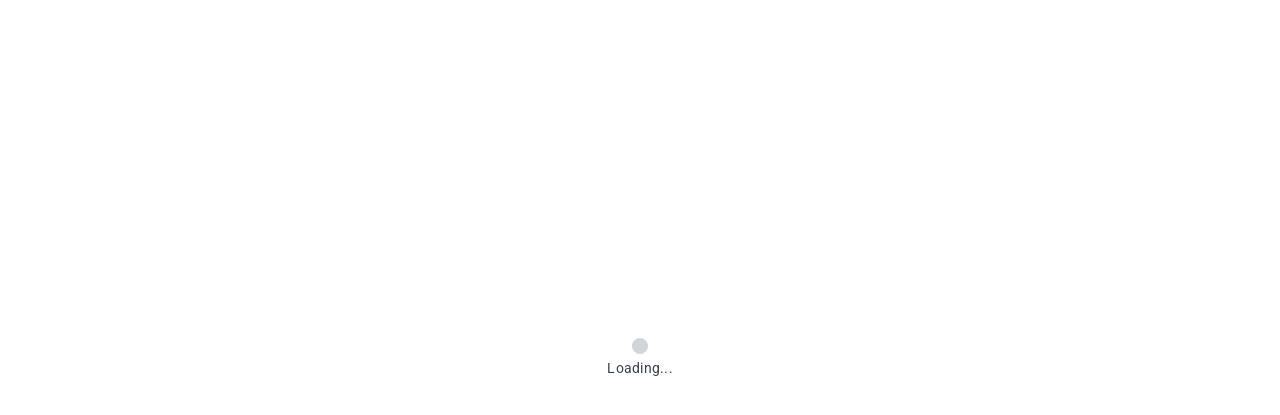

--- FILE ---
content_type: application/javascript
request_url: https://allbank.ph/main.03ef65e94096cf31.js
body_size: 252047
content:
"use strict";(self.webpackChunkcoreui_free_angular_admin_template=self.webpackChunkcoreui_free_angular_admin_template||[]).push([[792],{3364:(Bt,Be,A)=>{var o=A(345),E=A(177),h=A(4438),j=A(9969);function De(a){return new h.wOt(3e3,!1)}function Me(a){switch(a.length){case 0:return new j.sf;case 1:return a[0];default:return new j.ui(a)}}function ee(a,u,r=new Map,l=new Map){const g=[],C=[];let P=-1,$=null;if(u.forEach(_e=>{const Ne=_e.get("offset"),St=Ne==P,Tt=St&&$||new Map;_e.forEach((Ai,bi)=>{let si=bi,ai=Ai;if("offset"!==bi)switch(si=a.normalizePropertyName(si,g),ai){case j.FX:ai=r.get(bi);break;case j.kp:ai=l.get(bi);break;default:ai=a.normalizeStyleValue(bi,si,ai,g)}Tt.set(si,ai)}),St||C.push(Tt),$=Tt,P=Ne}),g.length)throw function Ke(a){return new h.wOt(3502,!1)}();return C}function ye(a,u,r,l){switch(u){case"start":a.onStart(()=>l(r&&Ie(r,"start",a)));break;case"done":a.onDone(()=>l(r&&Ie(r,"done",a)));break;case"destroy":a.onDestroy(()=>l(r&&Ie(r,"destroy",a)))}}function Ie(a,u,r){const C=$e(a.element,a.triggerName,a.fromState,a.toState,u||a.phaseName,r.totalTime??a.totalTime,!!r.disabled),P=a._data;return null!=P&&(C._data=P),C}function $e(a,u,r,l,g="",C=0,P){return{element:a,triggerName:u,fromState:r,toState:l,phaseName:g,totalTime:C,disabled:!!P}}function at(a,u,r){let l=a.get(u);return l||a.set(u,l=r),l}function yt(a){const u=a.indexOf(":");return[a.substring(1,u),a.slice(u+1)]}const mi=typeof document>"u"?null:document.documentElement;function Ut(a){const u=a.parentNode||a.host||null;return u===mi?null:u}let qt=null,xt=!1;function re(a,u){for(;u;){if(u===a)return!0;u=Ut(u)}return!1}function xe(a,u,r){if(r)return Array.from(a.querySelectorAll(u));const l=a.querySelector(u);return l?[l]:[]}let Pe=(()=>{class a{validateStyleProperty(r){return function pi(a){qt||(qt=function G(){return typeof document<"u"?document.body:null}()||{},xt=!!qt.style&&"WebkitAppearance"in qt.style);let u=!0;return qt.style&&!function $t(a){return"ebkit"==a.substring(1,6)}(a)&&(u=a in qt.style,!u&&xt&&(u="Webkit"+a.charAt(0).toUpperCase()+a.slice(1)in qt.style)),u}(r)}matchesElement(r,l){return!1}containsElement(r,l){return re(r,l)}getParentElement(r){return Ut(r)}query(r,l,g){return xe(r,l,g)}computeStyle(r,l,g){return g||""}animate(r,l,g,C,P,$=[],_e){return new j.sf(g,C)}static{this.\u0275fac=function(l){return new(l||a)}}static{this.\u0275prov=h.jDH({token:a,factory:a.\u0275fac})}}return a})();class dt{static{this.NOOP=new Pe}}class nt{}const oe=1e3,Lt="ng-enter",At="ng-leave",ri="ng-trigger",Xt=".ng-trigger",Qt="ng-animating",nn=".ng-animating";function xi(a){if("number"==typeof a)return a;const u=a.match(/^(-?[\.\d]+)(m?s)/);return!u||u.length<2?0:Xi(parseFloat(u[1]),u[2])}function Xi(a,u){return"s"===u?a*oe:a}function Fn(a,u,r){return a.hasOwnProperty("duration")?a:function gr(a,u,r){let g,C=0,P="";if("string"==typeof a){const $=a.match(/^(-?[\.\d]+)(m?s)(?:\s+(-?[\.\d]+)(m?s))?(?:\s+([-a-z]+(?:\(.+?\))?))?$/i);if(null===$)return u.push(De()),{duration:0,delay:0,easing:""};g=Xi(parseFloat($[1]),$[2]);const _e=$[3];null!=_e&&(C=Xi(parseFloat(_e),$[4]));const Ne=$[5];Ne&&(P=Ne)}else g=a;if(!r){let $=!1,_e=u.length;g<0&&(u.push(function ue(){return new h.wOt(3100,!1)}()),$=!0),C<0&&(u.push(function Te(){return new h.wOt(3101,!1)}()),$=!0),$&&u.splice(_e,0,De())}return{duration:g,delay:C,easing:P}}(a,u,r)}function Ae(a,u,r){u.forEach((l,g)=>{const C=Z(g);r&&!r.has(g)&&r.set(g,a.style[C]),a.style[C]=l})}function Y(a,u){u.forEach((r,l)=>{const g=Z(l);a.style[g]=""})}function be(a){return Array.isArray(a)?1==a.length?a[0]:(0,j.K2)(a):a}const fe=new RegExp("{{\\s*(.+?)\\s*}}","g");function K(a){let u=[];if("string"==typeof a){let r;for(;r=fe.exec(a);)u.push(r[1]);fe.lastIndex=0}return u}function B(a,u,r){const l=`${a}`,g=l.replace(fe,(C,P)=>{let $=u[P];return null==$&&(r.push(function Oe(a){return new h.wOt(3003,!1)}()),$=""),$.toString()});return g==l?a:g}const L=/-+([a-z0-9])/g;function Z(a){return a.replace(L,(...u)=>u[1].toUpperCase())}function $i(a,u,r){switch(u.type){case j.If.Trigger:return a.visitTrigger(u,r);case j.If.State:return a.visitState(u,r);case j.If.Transition:return a.visitTransition(u,r);case j.If.Sequence:return a.visitSequence(u,r);case j.If.Group:return a.visitGroup(u,r);case j.If.Animate:return a.visitAnimate(u,r);case j.If.Keyframes:return a.visitKeyframes(u,r);case j.If.Style:return a.visitStyle(u,r);case j.If.Reference:return a.visitReference(u,r);case j.If.AnimateChild:return a.visitAnimateChild(u,r);case j.If.AnimateRef:return a.visitAnimateRef(u,r);case j.If.Query:return a.visitQuery(u,r);case j.If.Stagger:return a.visitStagger(u,r);default:throw function Ce(a){return new h.wOt(3004,!1)}()}}function Pn(a,u){return window.getComputedStyle(a)[u]}const Zi=new Set(["width","height","minWidth","minHeight","maxWidth","maxHeight","left","top","bottom","right","fontSize","outlineWidth","outlineOffset","paddingTop","paddingLeft","paddingBottom","paddingRight","marginTop","marginLeft","marginBottom","marginRight","borderRadius","borderWidth","borderTopWidth","borderLeftWidth","borderRightWidth","borderBottomWidth","textIndent","perspective"]);class Vt extends nt{normalizePropertyName(u,r){return Z(u)}normalizeStyleValue(u,r,l,g){let C="";const P=l.toString().trim();if(Zi.has(r)&&0!==l&&"0"!==l)if("number"==typeof l)C="px";else{const $=l.match(/^[+-]?[\d\.]+([a-z]*)$/);$&&0==$[1].length&&g.push(function Ze(a,u){return new h.wOt(3005,!1)}())}return P+C}}const dr="*";const br=new Set(["true","1"]),Br=new Set(["false","0"]);function Vr(a,u){const r=br.has(a)||Br.has(a),l=br.has(u)||Br.has(u);return(g,C)=>{let P=a==dr||a==g,$=u==dr||u==C;return!P&&r&&"boolean"==typeof g&&(P=g?br.has(a):Br.has(a)),!$&&l&&"boolean"==typeof C&&($=C?br.has(u):Br.has(u)),P&&$}}const Q=":self",ce=new RegExp(`s*${Q}s*,?`,"g");function de(a,u,r,l){return new Ye(a).build(u,r,l)}class Ye{constructor(u){this._driver=u}build(u,r,l){const g=new hi(r);return this._resetContextStyleTimingState(g),$i(this,be(u),g)}_resetContextStyleTimingState(u){u.currentQuerySelector="",u.collectedStyles=new Map,u.collectedStyles.set("",new Map),u.currentTime=0}visitTrigger(u,r){let l=r.queryCount=0,g=r.depCount=0;const C=[],P=[];return"@"==u.name.charAt(0)&&r.errors.push(function tt(){return new h.wOt(3006,!1)}()),u.definitions.forEach($=>{if(this._resetContextStyleTimingState(r),$.type==j.If.State){const _e=$,Ne=_e.name;Ne.toString().split(/\s*,\s*/).forEach(St=>{_e.name=St,C.push(this.visitState(_e,r))}),_e.name=Ne}else if($.type==j.If.Transition){const _e=this.visitTransition($,r);l+=_e.queryCount,g+=_e.depCount,P.push(_e)}else r.errors.push(function we(){return new h.wOt(3007,!1)}())}),{type:j.If.Trigger,name:u.name,states:C,transitions:P,queryCount:l,depCount:g,options:null}}visitState(u,r){const l=this.visitStyle(u.styles,r),g=u.options&&u.options.params||null;if(l.containsDynamicStyles){const C=new Set,P=g||{};l.styles.forEach($=>{$ instanceof Map&&$.forEach(_e=>{K(_e).forEach(Ne=>{P.hasOwnProperty(Ne)||C.add(Ne)})})}),C.size&&r.errors.push(function Le(a,u){return new h.wOt(3008,!1)}(0,C.values()))}return{type:j.If.State,name:u.name,style:l,options:g?{params:g}:null}}visitTransition(u,r){r.queryCount=0,r.depCount=0;const l=$i(this,be(u.animation),r),g=function Nn(a,u){const r=[];return"string"==typeof a?a.split(/\s*,\s*/).forEach(l=>function Sr(a,u,r){if(":"==a[0]){const _e=function po(a,u){switch(a){case":enter":return"void => *";case":leave":return"* => void";case":increment":return(r,l)=>parseFloat(l)>parseFloat(r);case":decrement":return(r,l)=>parseFloat(l)<parseFloat(r);default:return u.push(function qe(a){return new h.wOt(3016,!1)}()),"* => *"}}(a,r);if("function"==typeof _e)return void u.push(_e);a=_e}const l=a.match(/^(\*|[-\w]+)\s*(<?[=-]>)\s*(\*|[-\w]+)$/);if(null==l||l.length<4)return r.push(function Fe(a){return new h.wOt(3015,!1)}()),u;const g=l[1],C=l[2],P=l[3];u.push(Vr(g,P)),"<"==C[0]&&(g!=dr||P!=dr)&&u.push(Vr(P,g))}(l,r,u)):r.push(a),r}(u.expr,r.errors);return{type:j.If.Transition,matchers:g,animation:l,queryCount:r.queryCount,depCount:r.depCount,options:Li(u.options)}}visitSequence(u,r){return{type:j.If.Sequence,steps:u.steps.map(l=>$i(this,l,r)),options:Li(u.options)}}visitGroup(u,r){const l=r.currentTime;let g=0;const C=u.steps.map(P=>{r.currentTime=l;const $=$i(this,P,r);return g=Math.max(g,r.currentTime),$});return r.currentTime=g,{type:j.If.Group,steps:C,options:Li(u.options)}}visitAnimate(u,r){const l=function zi(a,u){if(a.hasOwnProperty("duration"))return a;if("number"==typeof a)return Wt(Fn(a,u).duration,0,"");const r=a;if(r.split(/\s+/).some(C=>"{"==C.charAt(0)&&"{"==C.charAt(1))){const C=Wt(0,0,"");return C.dynamic=!0,C.strValue=r,C}const g=Fn(r,u);return Wt(g.duration,g.delay,g.easing)}(u.timings,r.errors);r.currentAnimateTimings=l;let g,C=u.styles?u.styles:(0,j.iF)({});if(C.type==j.If.Keyframes)g=this.visitKeyframes(C,r);else{let P=u.styles,$=!1;if(!P){$=!0;const Ne={};l.easing&&(Ne.easing=l.easing),P=(0,j.iF)(Ne)}r.currentTime+=l.duration+l.delay;const _e=this.visitStyle(P,r);_e.isEmptyStep=$,g=_e}return r.currentAnimateTimings=null,{type:j.If.Animate,timings:l,style:g,options:null}}visitStyle(u,r){const l=this._makeStyleAst(u,r);return this._validateStyleAst(l,r),l}_makeStyleAst(u,r){const l=[],g=Array.isArray(u.styles)?u.styles:[u.styles];for(let $ of g)"string"==typeof $?$===j.kp?l.push($):r.errors.push(new h.wOt(3002,!1)):l.push(new Map(Object.entries($)));let C=!1,P=null;return l.forEach($=>{if($ instanceof Map&&($.has("easing")&&(P=$.get("easing"),$.delete("easing")),!C))for(let _e of $.values())if(_e.toString().indexOf("{{")>=0){C=!0;break}}),{type:j.If.Style,styles:l,easing:P,offset:u.offset,containsDynamicStyles:C,options:null}}_validateStyleAst(u,r){const l=r.currentAnimateTimings;let g=r.currentTime,C=r.currentTime;l&&C>0&&(C-=l.duration+l.delay),u.styles.forEach(P=>{"string"!=typeof P&&P.forEach(($,_e)=>{const Ne=r.collectedStyles.get(r.currentQuerySelector),St=Ne.get(_e);let Tt=!0;St&&(C!=g&&C>=St.startTime&&g<=St.endTime&&(r.errors.push(function wt(a,u,r,l,g){return new h.wOt(3010,!1)}()),Tt=!1),C=St.startTime),Tt&&Ne.set(_e,{startTime:C,endTime:g}),r.options&&function pt(a,u,r){const l=u.params||{},g=K(a);g.length&&g.forEach(C=>{l.hasOwnProperty(C)||r.push(function he(a){return new h.wOt(3001,!1)}())})}($,r.options,r.errors)})})}visitKeyframes(u,r){const l={type:j.If.Keyframes,styles:[],options:null};if(!r.currentAnimateTimings)return r.errors.push(function jt(){return new h.wOt(3011,!1)}()),l;let C=0;const P=[];let $=!1,_e=!1,Ne=0;const St=u.steps.map(Ii=>{const ln=this._makeStyleAst(Ii,r);let Pr=null!=ln.offset?ln.offset:function Jt(a){if("string"==typeof a)return null;let u=null;if(Array.isArray(a))a.forEach(r=>{if(r instanceof Map&&r.has("offset")){const l=r;u=parseFloat(l.get("offset")),l.delete("offset")}});else if(a instanceof Map&&a.has("offset")){const r=a;u=parseFloat(r.get("offset")),r.delete("offset")}return u}(ln.styles),lr=0;return null!=Pr&&(C++,lr=ln.offset=Pr),_e=_e||lr<0||lr>1,$=$||lr<Ne,Ne=lr,P.push(lr),ln});_e&&r.errors.push(function ei(){return new h.wOt(3012,!1)}()),$&&r.errors.push(function ft(){return new h.wOt(3200,!1)}());const Tt=u.steps.length;let Ai=0;C>0&&C<Tt?r.errors.push(function ot(){return new h.wOt(3202,!1)}()):0==C&&(Ai=1/(Tt-1));const bi=Tt-1,si=r.currentTime,ai=r.currentAnimateTimings,bn=ai.duration;return St.forEach((Ii,ln)=>{const Pr=Ai>0?ln==bi?1:Ai*ln:P[ln],lr=Pr*bn;r.currentTime=si+ai.delay+lr,ai.duration=lr,this._validateStyleAst(Ii,r),Ii.offset=Pr,l.styles.push(Ii)}),l}visitReference(u,r){return{type:j.If.Reference,animation:$i(this,be(u.animation),r),options:Li(u.options)}}visitAnimateChild(u,r){return r.depCount++,{type:j.If.AnimateChild,options:Li(u.options)}}visitAnimateRef(u,r){return{type:j.If.AnimateRef,animation:this.visitReference(u.animation,r),options:Li(u.options)}}visitQuery(u,r){const l=r.currentQuerySelector,g=u.options||{};r.queryCount++,r.currentQuery=u;const[C,P]=function Rt(a){const u=!!a.split(/\s*,\s*/).find(r=>r==Q);return u&&(a=a.replace(ce,"")),a=a.replace(/@\*/g,Xt).replace(/@\w+/g,r=>Xt+"-"+r.slice(1)).replace(/:animating/g,nn),[a,u]}(u.selector);r.currentQuerySelector=l.length?l+" "+C:C,at(r.collectedStyles,r.currentQuerySelector,new Map);const $=$i(this,be(u.animation),r);return r.currentQuery=null,r.currentQuerySelector=l,{type:j.If.Query,selector:C,limit:g.limit||0,optional:!!g.optional,includeSelf:P,animation:$,originalSelector:u.selector,options:Li(u.options)}}visitStagger(u,r){r.currentQuery||r.errors.push(function ge(){return new h.wOt(3013,!1)}());const l="full"===u.timings?{duration:0,delay:0,easing:"full"}:Fn(u.timings,r.errors,!0);return{type:j.If.Stagger,animation:$i(this,be(u.animation),r),timings:l,options:null}}}class hi{constructor(u){this.errors=u,this.queryCount=0,this.depCount=0,this.currentTransition=null,this.currentQuery=null,this.currentQuerySelector=null,this.currentAnimateTimings=null,this.currentTime=0,this.collectedStyles=new Map,this.options=null,this.unsupportedCSSPropertiesFound=new Set}}function Li(a){return a?(a={...a}).params&&(a.params=function Pt(a){return a?{...a}:null}(a.params)):a={},a}function Wt(a,u,r){return{duration:a,delay:u,easing:r}}function Ci(a,u,r,l,g,C,P=null,$=!1){return{type:1,element:a,keyframes:u,preStyleProps:r,postStyleProps:l,duration:g,delay:C,totalTime:g+C,easing:P,subTimeline:$}}class _n{constructor(){this._map=new Map}get(u){return this._map.get(u)||[]}append(u,r){let l=this._map.get(u);l||this._map.set(u,l=[]),l.push(...r)}has(u){return this._map.has(u)}clear(){this._map.clear()}}const Fi=new RegExp(":enter","g"),Sn=new RegExp(":leave","g");function rn(a,u,r,l,g,C=new Map,P=new Map,$,_e,Ne=[]){return(new Ln).buildKeyframes(a,u,r,l,g,C,P,$,_e,Ne)}class Ln{buildKeyframes(u,r,l,g,C,P,$,_e,Ne,St=[]){Ne=Ne||new _n;const Tt=new ur(u,r,Ne,g,C,St,[]);Tt.options=_e;const Ai=_e.delay?xi(_e.delay):0;Tt.currentTimeline.delayNextStep(Ai),Tt.currentTimeline.setStyles([P],null,Tt.errors,_e),$i(this,l,Tt);const bi=Tt.timelines.filter(si=>si.containsAnimation());if(bi.length&&$.size){let si;for(let ai=bi.length-1;ai>=0;ai--){const bn=bi[ai];if(bn.element===r){si=bn;break}}si&&!si.allowOnlyTimelineStyles()&&si.setStyles([$],null,Tt.errors,_e)}return bi.length?bi.map(si=>si.buildKeyframes()):[Ci(r,[],[],[],0,Ai,"",!1)]}visitTrigger(u,r){}visitState(u,r){}visitTransition(u,r){}visitAnimateChild(u,r){const l=r.subInstructions.get(r.element);if(l){const g=r.createSubContext(u.options),C=r.currentTimeline.currentTime,P=this._visitSubInstructions(l,g,g.options);C!=P&&r.transformIntoNewTimeline(P)}r.previousNode=u}visitAnimateRef(u,r){const l=r.createSubContext(u.options);l.transformIntoNewTimeline(),this._applyAnimationRefDelays([u.options,u.animation.options],r,l),this.visitReference(u.animation,l),r.transformIntoNewTimeline(l.currentTimeline.currentTime),r.previousNode=u}_applyAnimationRefDelays(u,r,l){for(const g of u){const C=g?.delay;if(C){const P="number"==typeof C?C:xi(B(C,g?.params??{},r.errors));l.delayNextStep(P)}}}_visitSubInstructions(u,r,l){let C=r.currentTimeline.currentTime;const P=null!=l.duration?xi(l.duration):null,$=null!=l.delay?xi(l.delay):null;return 0!==P&&u.forEach(_e=>{const Ne=r.appendInstructionToTimeline(_e,P,$);C=Math.max(C,Ne.duration+Ne.delay)}),C}visitReference(u,r){r.updateOptions(u.options,!0),$i(this,u.animation,r),r.previousNode=u}visitSequence(u,r){const l=r.subContextCount;let g=r;const C=u.options;if(C&&(C.params||C.delay)&&(g=r.createSubContext(C),g.transformIntoNewTimeline(),null!=C.delay)){g.previousNode.type==j.If.Style&&(g.currentTimeline.snapshotCurrentStyles(),g.previousNode=Qn);const P=xi(C.delay);g.delayNextStep(P)}u.steps.length&&(u.steps.forEach(P=>$i(this,P,g)),g.currentTimeline.applyStylesToKeyframe(),g.subContextCount>l&&g.transformIntoNewTimeline()),r.previousNode=u}visitGroup(u,r){const l=[];let g=r.currentTimeline.currentTime;const C=u.options&&u.options.delay?xi(u.options.delay):0;u.steps.forEach(P=>{const $=r.createSubContext(u.options);C&&$.delayNextStep(C),$i(this,P,$),g=Math.max(g,$.currentTimeline.currentTime),l.push($.currentTimeline)}),l.forEach(P=>r.currentTimeline.mergeTimelineCollectedStyles(P)),r.transformIntoNewTimeline(g),r.previousNode=u}_visitTiming(u,r){if(u.dynamic){const l=u.strValue;return Fn(r.params?B(l,r.params,r.errors):l,r.errors)}return{duration:u.duration,delay:u.delay,easing:u.easing}}visitAnimate(u,r){const l=r.currentAnimateTimings=this._visitTiming(u.timings,r),g=r.currentTimeline;l.delay&&(r.incrementTime(l.delay),g.snapshotCurrentStyles());const C=u.style;C.type==j.If.Keyframes?this.visitKeyframes(C,r):(r.incrementTime(l.duration),this.visitStyle(C,r),g.applyStylesToKeyframe()),r.currentAnimateTimings=null,r.previousNode=u}visitStyle(u,r){const l=r.currentTimeline,g=r.currentAnimateTimings;!g&&l.hasCurrentStyleProperties()&&l.forwardFrame();const C=g&&g.easing||u.easing;u.isEmptyStep?l.applyEmptyStep(C):l.setStyles(u.styles,C,r.errors,r.options),r.previousNode=u}visitKeyframes(u,r){const l=r.currentAnimateTimings,g=r.currentTimeline.duration,C=l.duration,$=r.createSubContext().currentTimeline;$.easing=l.easing,u.styles.forEach(_e=>{$.forwardTime((_e.offset||0)*C),$.setStyles(_e.styles,_e.easing,r.errors,r.options),$.applyStylesToKeyframe()}),r.currentTimeline.mergeTimelineCollectedStyles($),r.transformIntoNewTimeline(g+C),r.previousNode=u}visitQuery(u,r){const l=r.currentTimeline.currentTime,g=u.options||{},C=g.delay?xi(g.delay):0;C&&(r.previousNode.type===j.If.Style||0==l&&r.currentTimeline.hasCurrentStyleProperties())&&(r.currentTimeline.snapshotCurrentStyles(),r.previousNode=Qn);let P=l;const $=r.invokeQuery(u.selector,u.originalSelector,u.limit,u.includeSelf,!!g.optional,r.errors);r.currentQueryTotal=$.length;let _e=null;$.forEach((Ne,St)=>{r.currentQueryIndex=St;const Tt=r.createSubContext(u.options,Ne);C&&Tt.delayNextStep(C),Ne===r.element&&(_e=Tt.currentTimeline),$i(this,u.animation,Tt),Tt.currentTimeline.applyStylesToKeyframe(),P=Math.max(P,Tt.currentTimeline.currentTime)}),r.currentQueryIndex=0,r.currentQueryTotal=0,r.transformIntoNewTimeline(P),_e&&(r.currentTimeline.mergeTimelineCollectedStyles(_e),r.currentTimeline.snapshotCurrentStyles()),r.previousNode=u}visitStagger(u,r){const l=r.parentContext,g=r.currentTimeline,C=u.timings,P=Math.abs(C.duration),$=P*(r.currentQueryTotal-1);let _e=P*r.currentQueryIndex;switch(C.duration<0?"reverse":C.easing){case"reverse":_e=$-_e;break;case"full":_e=l.currentStaggerTime}const St=r.currentTimeline;_e&&St.delayNextStep(_e);const Tt=St.currentTime;$i(this,u.animation,r),r.previousNode=u,l.currentStaggerTime=g.currentTime-Tt+(g.startTime-l.currentTimeline.startTime)}}const Qn={};class ur{constructor(u,r,l,g,C,P,$,_e){this._driver=u,this.element=r,this.subInstructions=l,this._enterClassName=g,this._leaveClassName=C,this.errors=P,this.timelines=$,this.parentContext=null,this.currentAnimateTimings=null,this.previousNode=Qn,this.subContextCount=0,this.options={},this.currentQueryIndex=0,this.currentQueryTotal=0,this.currentStaggerTime=0,this.currentTimeline=_e||new ii(this._driver,r,0),$.push(this.currentTimeline)}get params(){return this.options.params}updateOptions(u,r){if(!u)return;const l=u;let g=this.options;null!=l.duration&&(g.duration=xi(l.duration)),null!=l.delay&&(g.delay=xi(l.delay));const C=l.params;if(C){let P=g.params;P||(P=this.options.params={}),Object.keys(C).forEach($=>{(!r||!P.hasOwnProperty($))&&(P[$]=B(C[$],P,this.errors))})}}_copyOptions(){const u={};if(this.options){const r=this.options.params;if(r){const l=u.params={};Object.keys(r).forEach(g=>{l[g]=r[g]})}}return u}createSubContext(u=null,r,l){const g=r||this.element,C=new ur(this._driver,g,this.subInstructions,this._enterClassName,this._leaveClassName,this.errors,this.timelines,this.currentTimeline.fork(g,l||0));return C.previousNode=this.previousNode,C.currentAnimateTimings=this.currentAnimateTimings,C.options=this._copyOptions(),C.updateOptions(u),C.currentQueryIndex=this.currentQueryIndex,C.currentQueryTotal=this.currentQueryTotal,C.parentContext=this,this.subContextCount++,C}transformIntoNewTimeline(u){return this.previousNode=Qn,this.currentTimeline=this.currentTimeline.fork(this.element,u),this.timelines.push(this.currentTimeline),this.currentTimeline}appendInstructionToTimeline(u,r,l){const g={duration:r??u.duration,delay:this.currentTimeline.currentTime+(l??0)+u.delay,easing:""},C=new vi(this._driver,u.element,u.keyframes,u.preStyleProps,u.postStyleProps,g,u.stretchStartingKeyframe);return this.timelines.push(C),g}incrementTime(u){this.currentTimeline.forwardTime(this.currentTimeline.duration+u)}delayNextStep(u){u>0&&this.currentTimeline.delayNextStep(u)}invokeQuery(u,r,l,g,C,P){let $=[];if(g&&$.push(this.element),u.length>0){u=(u=u.replace(Fi,"."+this._enterClassName)).replace(Sn,"."+this._leaveClassName);let Ne=this._driver.query(this.element,u,1!=l);0!==l&&(Ne=l<0?Ne.slice(Ne.length+l,Ne.length):Ne.slice(0,l)),$.push(...Ne)}return!C&&0==$.length&&P.push(function Xe(a){return new h.wOt(3014,!1)}()),$}}class ii{constructor(u,r,l,g){this._driver=u,this.element=r,this.startTime=l,this._elementTimelineStylesLookup=g,this.duration=0,this.easing=null,this._previousKeyframe=new Map,this._currentKeyframe=new Map,this._keyframes=new Map,this._styleSummary=new Map,this._localTimelineStyles=new Map,this._pendingStyles=new Map,this._backFill=new Map,this._currentEmptyStepKeyframe=null,this._elementTimelineStylesLookup||(this._elementTimelineStylesLookup=new Map),this._globalTimelineStyles=this._elementTimelineStylesLookup.get(r),this._globalTimelineStyles||(this._globalTimelineStyles=this._localTimelineStyles,this._elementTimelineStylesLookup.set(r,this._localTimelineStyles)),this._loadKeyframe()}containsAnimation(){switch(this._keyframes.size){case 0:return!1;case 1:return this.hasCurrentStyleProperties();default:return!0}}hasCurrentStyleProperties(){return this._currentKeyframe.size>0}get currentTime(){return this.startTime+this.duration}delayNextStep(u){const r=1===this._keyframes.size&&this._pendingStyles.size;this.duration||r?(this.forwardTime(this.currentTime+u),r&&this.snapshotCurrentStyles()):this.startTime+=u}fork(u,r){return this.applyStylesToKeyframe(),new ii(this._driver,u,r||this.currentTime,this._elementTimelineStylesLookup)}_loadKeyframe(){this._currentKeyframe&&(this._previousKeyframe=this._currentKeyframe),this._currentKeyframe=this._keyframes.get(this.duration),this._currentKeyframe||(this._currentKeyframe=new Map,this._keyframes.set(this.duration,this._currentKeyframe))}forwardFrame(){this.duration+=1,this._loadKeyframe()}forwardTime(u){this.applyStylesToKeyframe(),this.duration=u,this._loadKeyframe()}_updateStyle(u,r){this._localTimelineStyles.set(u,r),this._globalTimelineStyles.set(u,r),this._styleSummary.set(u,{time:this.currentTime,value:r})}allowOnlyTimelineStyles(){return this._currentEmptyStepKeyframe!==this._currentKeyframe}applyEmptyStep(u){u&&this._previousKeyframe.set("easing",u);for(let[r,l]of this._globalTimelineStyles)this._backFill.set(r,l||j.kp),this._currentKeyframe.set(r,j.kp);this._currentEmptyStepKeyframe=this._currentKeyframe}setStyles(u,r,l,g){r&&this._previousKeyframe.set("easing",r);const C=g&&g.params||{},P=function _r(a,u){const r=new Map;let l;return a.forEach(g=>{if("*"===g){l??=u.keys();for(let C of l)r.set(C,j.kp)}else for(let[C,P]of g)r.set(C,P)}),r}(u,this._globalTimelineStyles);for(let[$,_e]of P){const Ne=B(_e,C,l);this._pendingStyles.set($,Ne),this._localTimelineStyles.has($)||this._backFill.set($,this._globalTimelineStyles.get($)??j.kp),this._updateStyle($,Ne)}}applyStylesToKeyframe(){0!=this._pendingStyles.size&&(this._pendingStyles.forEach((u,r)=>{this._currentKeyframe.set(r,u)}),this._pendingStyles.clear(),this._localTimelineStyles.forEach((u,r)=>{this._currentKeyframe.has(r)||this._currentKeyframe.set(r,u)}))}snapshotCurrentStyles(){for(let[u,r]of this._localTimelineStyles)this._pendingStyles.set(u,r),this._updateStyle(u,r)}getFinalKeyframe(){return this._keyframes.get(this.duration)}get properties(){const u=[];for(let r in this._currentKeyframe)u.push(r);return u}mergeTimelineCollectedStyles(u){u._styleSummary.forEach((r,l)=>{const g=this._styleSummary.get(l);(!g||r.time>g.time)&&this._updateStyle(l,r.value)})}buildKeyframes(){this.applyStylesToKeyframe();const u=new Set,r=new Set,l=1===this._keyframes.size&&0===this.duration;let g=[];this._keyframes.forEach(($,_e)=>{const Ne=new Map([...this._backFill,...$]);Ne.forEach((St,Tt)=>{St===j.FX?u.add(Tt):St===j.kp&&r.add(Tt)}),l||Ne.set("offset",_e/this.duration),g.push(Ne)});const C=[...u.values()],P=[...r.values()];if(l){const $=g[0],_e=new Map($);$.set("offset",0),_e.set("offset",1),g=[$,_e]}return Ci(this.element,g,C,P,this.duration,this.startTime,this.easing,!1)}}class vi extends ii{constructor(u,r,l,g,C,P,$=!1){super(u,r,P.delay),this.keyframes=l,this.preStyleProps=g,this.postStyleProps=C,this._stretchStartingKeyframe=$,this.timings={duration:P.duration,delay:P.delay,easing:P.easing}}containsAnimation(){return this.keyframes.length>1}buildKeyframes(){let u=this.keyframes,{delay:r,duration:l,easing:g}=this.timings;if(this._stretchStartingKeyframe&&r){const C=[],P=l+r,$=r/P,_e=new Map(u[0]);_e.set("offset",0),C.push(_e);const Ne=new Map(u[0]);Ne.set("offset",la($)),C.push(Ne);const St=u.length-1;for(let Tt=1;Tt<=St;Tt++){let Ai=new Map(u[Tt]);const bi=Ai.get("offset");Ai.set("offset",la((r+bi*l)/P)),C.push(Ai)}l=P,r=0,g="",u=C}return Ci(this.element,u,this.preStyleProps,this.postStyleProps,l,r,g,!0)}}function la(a,u=3){const r=Math.pow(10,u-1);return Math.round(a*r)/r}function hs(a,u,r,l,g,C,P,$,_e,Ne,St,Tt,Ai){return{type:0,element:a,triggerName:u,isRemovalTransition:g,fromState:r,fromStyles:C,toState:l,toStyles:P,timelines:$,queriedElements:_e,preStyleProps:Ne,postStyleProps:St,totalTime:Tt,errors:Ai}}const Ns={};class ca{constructor(u,r,l){this._triggerName=u,this.ast=r,this._stateStyles=l}match(u,r,l,g){return function Mi(a,u,r,l,g){return a.some(C=>C(u,r,l,g))}(this.ast.matchers,u,r,l,g)}buildStyles(u,r,l){let g=this._stateStyles.get("*");return void 0!==u&&(g=this._stateStyles.get(u?.toString())||g),g?g.buildStyles(r,l):new Map}build(u,r,l,g,C,P,$,_e,Ne,St){const Tt=[],Ai=this.ast.options&&this.ast.options.params||Ns,si=this.buildStyles(l,$&&$.params||Ns,Tt),ai=_e&&_e.params||Ns,bn=this.buildStyles(g,ai,Tt),Ii=new Set,ln=new Map,Pr=new Map,lr="void"===g,ra={params:no(ai,Ai),delay:this.ast.options?.delay},So=St?[]:rn(u,r,this.ast.animation,C,P,si,bn,ra,Ne,Tt);let mo=0;return So.forEach(ko=>{mo=Math.max(ko.duration+ko.delay,mo)}),Tt.length?hs(r,this._triggerName,l,g,lr,si,bn,[],[],ln,Pr,mo,Tt):(So.forEach(ko=>{const Fl=ko.element,Sa=at(ln,Fl,new Set);ko.preStyleProps.forEach(Rl=>Sa.add(Rl));const ou=at(Pr,Fl,new Set);ko.postStyleProps.forEach(Rl=>ou.add(Rl)),Fl!==r&&Ii.add(Fl)}),hs(r,this._triggerName,l,g,lr,si,bn,So,[...Ii.values()],ln,Pr,mo))}}function no(a,u){const r={...u};return Object.entries(a).forEach(([l,g])=>{null!=g&&(r[l]=g)}),r}class go{constructor(u,r,l){this.styles=u,this.defaultParams=r,this.normalizer=l}buildStyles(u,r){const l=new Map,g=no(u,this.defaultParams);return this.styles.styles.forEach(C=>{"string"!=typeof C&&C.forEach((P,$)=>{P&&(P=B(P,g,r));const _e=this.normalizer.normalizePropertyName($,r);P=this.normalizer.normalizeStyleValue($,_e,P,r),l.set($,P)})}),l}}class da{constructor(u,r,l){this.name=u,this.ast=r,this._normalizer=l,this.transitionFactories=[],this.states=new Map,r.states.forEach(g=>{this.states.set(g.name,new go(g.style,g.options&&g.options.params||{},l))}),Bs(this.states,"true","1"),Bs(this.states,"false","0"),r.transitions.forEach(g=>{this.transitionFactories.push(new ca(u,g,this.states))}),this.fallbackTransition=function Ao(a,u,r){return new ca(a,{type:j.If.Transition,animation:{type:j.If.Sequence,steps:[],options:null},matchers:[(P,$)=>!0],options:null,queryCount:0,depCount:0},u)}(u,this.states)}get containsQueries(){return this.ast.queryCount>0}matchTransition(u,r,l,g){return this.transitionFactories.find(P=>P.match(u,r,l,g))||null}matchStyles(u,r,l){return this.fallbackTransition.buildStyles(u,r,l)}}function Bs(a,u,r){a.has(u)?a.has(r)||a.set(r,a.get(u)):a.has(r)&&a.set(u,a.get(r))}const yr=new _n;class ro{constructor(u,r,l){this.bodyNode=u,this._driver=r,this._normalizer=l,this._animations=new Map,this._playersById=new Map,this.players=[]}register(u,r){const l=[],C=de(this._driver,r,l,[]);if(l.length)throw function Ft(a){return new h.wOt(3503,!1)}();this._animations.set(u,C)}_buildPlayer(u,r,l){const g=u.element,C=ee(this._normalizer,u.keyframes,r,l);return this._driver.animate(g,C,u.duration,u.delay,u.easing,[],!0)}create(u,r,l={}){const g=[],C=this._animations.get(u);let P;const $=new Map;if(C?(P=rn(this._driver,r,C,Lt,At,new Map,new Map,l,yr,g),P.forEach(St=>{const Tt=at($,St.element,new Map);St.postStyleProps.forEach(Ai=>Tt.set(Ai,null))})):(g.push(function Ct(){return new h.wOt(3300,!1)}()),P=[]),g.length)throw function ti(a){return new h.wOt(3504,!1)}();$.forEach((St,Tt)=>{St.forEach((Ai,bi)=>{St.set(bi,this._driver.computeStyle(Tt,bi,j.kp))})});const Ne=Me(P.map(St=>{const Tt=$.get(St.element);return this._buildPlayer(St,new Map,Tt)}));return this._playersById.set(u,Ne),Ne.onDestroy(()=>this.destroy(u)),this.players.push(Ne),Ne}destroy(u){const r=this._getPlayer(u);r.destroy(),this._playersById.delete(u);const l=this.players.indexOf(r);l>=0&&this.players.splice(l,1)}_getPlayer(u){const r=this._playersById.get(u);if(!r)throw function Qe(a){return new h.wOt(3301,!1)}();return r}listen(u,r,l,g){const C=$e(r,"","","");return ye(this._getPlayer(u),l,C,g),()=>{}}command(u,r,l,g){if("register"==l)return void this.register(u,g[0]);if("create"==l)return void this.create(u,r,g[0]||{});const C=this._getPlayer(u);switch(l){case"play":C.play();break;case"pause":C.pause();break;case"reset":C.reset();break;case"restart":C.restart();break;case"finish":C.finish();break;case"init":C.init();break;case"setPosition":C.setPosition(parseFloat(g[0]));break;case"destroy":this.destroy(u)}}}const kn="ng-animate-queued",zr="ng-animate-disabled",Qo=[],nr={namespaceId:"",setForRemoval:!1,setForMove:!1,hasAnimation:!1,removedBeforeQueried:!1},zs={namespaceId:"",setForMove:!1,setForRemoval:!1,hasAnimation:!1,removedBeforeQueried:!0},Hi="__ng_removed";class oo{get params(){return this.options.params}constructor(u,r=""){this.namespaceId=r;const l=u&&u.hasOwnProperty("value");if(this.value=function ps(a){return a??null}(l?u.value:u),l){const{value:C,...P}=u;this.options=P}else this.options={};this.options.params||(this.options.params={})}absorbOptions(u){const r=u.params;if(r){const l=this.options.params;Object.keys(r).forEach(g=>{null==l[g]&&(l[g]=r[g])})}}}const oi="void",kr=new oo(oi);class js{constructor(u,r,l){this.id=u,this.hostElement=r,this._engine=l,this.players=[],this._triggers=new Map,this._queue=[],this._elementListeners=new Map,this._hostClassName="ng-tns-"+u,wn(r,this._hostClassName)}listen(u,r,l,g){if(!this._triggers.has(r))throw function lt(a,u){return new h.wOt(3302,!1)}();if(null==l||0==l.length)throw function it(a){return new h.wOt(3303,!1)}();if(!function Yn(a){return"start"==a||"done"==a}(l))throw function bt(a,u){return new h.wOt(3400,!1)}();const C=at(this._elementListeners,u,[]),P={name:r,phase:l,callback:g};C.push(P);const $=at(this._engine.statesByElement,u,new Map);return $.has(r)||(wn(u,ri),wn(u,ri+"-"+r),$.set(r,kr)),()=>{this._engine.afterFlush(()=>{const _e=C.indexOf(P);_e>=0&&C.splice(_e,1),this._triggers.has(r)||$.delete(r)})}}register(u,r){return!this._triggers.has(u)&&(this._triggers.set(u,r),!0)}_getTrigger(u){const r=this._triggers.get(u);if(!r)throw function le(a){return new h.wOt(3401,!1)}();return r}trigger(u,r,l,g=!0){const C=this._getTrigger(r),P=new so(this.id,r,u);let $=this._engine.statesByElement.get(u);$||(wn(u,ri),wn(u,ri+"-"+r),this._engine.statesByElement.set(u,$=new Map));let _e=$.get(r);const Ne=new oo(l,this.id);if(!(l&&l.hasOwnProperty("value"))&&_e&&Ne.absorbOptions(_e.options),$.set(r,Ne),_e||(_e=kr),Ne.value!==oi&&_e.value===Ne.value){if(!function gs(a,u){const r=Object.keys(a),l=Object.keys(u);if(r.length!=l.length)return!1;for(let g=0;g<r.length;g++){const C=r[g];if(!u.hasOwnProperty(C)||a[C]!==u[C])return!1}return!0}(_e.params,Ne.params)){const ai=[],bn=C.matchStyles(_e.value,_e.params,ai),Ii=C.matchStyles(Ne.value,Ne.params,ai);ai.length?this._engine.reportError(ai):this._engine.afterFlush(()=>{Y(u,bn),Ae(u,Ii)})}return}const Ai=at(this._engine.playersByElement,u,[]);Ai.forEach(ai=>{ai.namespaceId==this.id&&ai.triggerName==r&&ai.queued&&ai.destroy()});let bi=C.matchTransition(_e.value,Ne.value,u,Ne.params),si=!1;if(!bi){if(!g)return;bi=C.fallbackTransition,si=!0}return this._engine.totalQueuedPlayers++,this._queue.push({element:u,triggerName:r,transition:bi,fromState:_e,toState:Ne,player:P,isFallbackTransition:si}),si||(wn(u,kn),P.onStart(()=>{ao(u,kn)})),P.onDone(()=>{let ai=this.players.indexOf(P);ai>=0&&this.players.splice(ai,1);const bn=this._engine.playersByElement.get(u);if(bn){let Ii=bn.indexOf(P);Ii>=0&&bn.splice(Ii,1)}}),this.players.push(P),Ai.push(P),P}deregister(u){this._triggers.delete(u),this._engine.statesByElement.forEach(r=>r.delete(u)),this._elementListeners.forEach((r,l)=>{this._elementListeners.set(l,r.filter(g=>g.name!=u))})}clearElementCache(u){this._engine.statesByElement.delete(u),this._elementListeners.delete(u);const r=this._engine.playersByElement.get(u);r&&(r.forEach(l=>l.destroy()),this._engine.playersByElement.delete(u))}_signalRemovalForInnerTriggers(u,r){const l=this._engine.driver.query(u,Xt,!0);l.forEach(g=>{if(g[Hi])return;const C=this._engine.fetchNamespacesByElement(g);C.size?C.forEach(P=>P.triggerLeaveAnimation(g,r,!1,!0)):this.clearElementCache(g)}),this._engine.afterFlushAnimationsDone(()=>l.forEach(g=>this.clearElementCache(g)))}triggerLeaveAnimation(u,r,l,g){const C=this._engine.statesByElement.get(u),P=new Map;if(C){const $=[];if(C.forEach((_e,Ne)=>{if(P.set(Ne,_e.value),this._triggers.has(Ne)){const St=this.trigger(u,Ne,oi,g);St&&$.push(St)}}),$.length)return this._engine.markElementAsRemoved(this.id,u,!0,r,P),l&&Me($).onDone(()=>this._engine.processLeaveNode(u)),!0}return!1}prepareLeaveAnimationListeners(u){const r=this._elementListeners.get(u),l=this._engine.statesByElement.get(u);if(r&&l){const g=new Set;r.forEach(C=>{const P=C.name;if(g.has(P))return;g.add(P);const _e=this._triggers.get(P).fallbackTransition,Ne=l.get(P)||kr,St=new oo(oi),Tt=new so(this.id,P,u);this._engine.totalQueuedPlayers++,this._queue.push({element:u,triggerName:P,transition:_e,fromState:Ne,toState:St,player:Tt,isFallbackTransition:!0})})}}removeNode(u,r){const l=this._engine;if(u.childElementCount&&this._signalRemovalForInnerTriggers(u,r),this.triggerLeaveAnimation(u,r,!0))return;let g=!1;if(l.totalAnimations){const C=l.players.length?l.playersByQueriedElement.get(u):[];if(C&&C.length)g=!0;else{let P=u;for(;P=P.parentNode;)if(l.statesByElement.get(P)){g=!0;break}}}if(this.prepareLeaveAnimationListeners(u),g)l.markElementAsRemoved(this.id,u,!1,r);else{const C=u[Hi];(!C||C===nr)&&(l.afterFlush(()=>this.clearElementCache(u)),l.destroyInnerAnimations(u),l._onRemovalComplete(u,r))}}insertNode(u,r){wn(u,this._hostClassName)}drainQueuedTransitions(u){const r=[];return this._queue.forEach(l=>{const g=l.player;if(g.destroyed)return;const C=l.element,P=this._elementListeners.get(C);P&&P.forEach($=>{if($.name==l.triggerName){const _e=$e(C,l.triggerName,l.fromState.value,l.toState.value);_e._data=u,ye(l.player,$.phase,_e,$.callback)}}),g.markedForDestroy?this._engine.afterFlush(()=>{g.destroy()}):r.push(l)}),this._queue=[],r.sort((l,g)=>{const C=l.transition.ast.depCount,P=g.transition.ast.depCount;return 0==C||0==P?C-P:this._engine.driver.containsElement(l.element,g.element)?1:-1})}destroy(u){this.players.forEach(r=>r.destroy()),this._signalRemovalForInnerTriggers(this.hostElement,u)}}class Io{_onRemovalComplete(u,r){this.onRemovalComplete(u,r)}constructor(u,r,l,g){this.bodyNode=u,this.driver=r,this._normalizer=l,this.scheduler=g,this.players=[],this.newHostElements=new Map,this.playersByElement=new Map,this.playersByQueriedElement=new Map,this.statesByElement=new Map,this.disabledNodes=new Set,this.totalAnimations=0,this.totalQueuedPlayers=0,this._namespaceLookup={},this._namespaceList=[],this._flushFns=[],this._whenQuietFns=[],this.namespacesByHostElement=new Map,this.collectedEnterElements=[],this.collectedLeaveElements=[],this.onRemovalComplete=(C,P)=>{}}get queuedPlayers(){const u=[];return this._namespaceList.forEach(r=>{r.players.forEach(l=>{l.queued&&u.push(l)})}),u}createNamespace(u,r){const l=new js(u,r,this);return this.bodyNode&&this.driver.containsElement(this.bodyNode,r)?this._balanceNamespaceList(l,r):(this.newHostElements.set(r,l),this.collectEnterElement(r)),this._namespaceLookup[u]=l}_balanceNamespaceList(u,r){const l=this._namespaceList,g=this.namespacesByHostElement;if(l.length-1>=0){let P=!1,$=this.driver.getParentElement(r);for(;$;){const _e=g.get($);if(_e){const Ne=l.indexOf(_e);l.splice(Ne+1,0,u),P=!0;break}$=this.driver.getParentElement($)}P||l.unshift(u)}else l.push(u);return g.set(r,u),u}register(u,r){let l=this._namespaceLookup[u];return l||(l=this.createNamespace(u,r)),l}registerTrigger(u,r,l){let g=this._namespaceLookup[u];g&&g.register(r,l)&&this.totalAnimations++}destroy(u,r){u&&(this.afterFlush(()=>{}),this.afterFlushAnimationsDone(()=>{const l=this._fetchNamespace(u);this.namespacesByHostElement.delete(l.hostElement);const g=this._namespaceList.indexOf(l);g>=0&&this._namespaceList.splice(g,1),l.destroy(r),delete this._namespaceLookup[u]}))}_fetchNamespace(u){return this._namespaceLookup[u]}fetchNamespacesByElement(u){const r=new Set,l=this.statesByElement.get(u);if(l)for(let g of l.values())if(g.namespaceId){const C=this._fetchNamespace(g.namespaceId);C&&r.add(C)}return r}trigger(u,r,l,g){if(To(r)){const C=this._fetchNamespace(u);if(C)return C.trigger(r,l,g),!0}return!1}insertNode(u,r,l,g){if(!To(r))return;const C=r[Hi];if(C&&C.setForRemoval){C.setForRemoval=!1,C.setForMove=!0;const P=this.collectedLeaveElements.indexOf(r);P>=0&&this.collectedLeaveElements.splice(P,1)}if(u){const P=this._fetchNamespace(u);P&&P.insertNode(r,l)}g&&this.collectEnterElement(r)}collectEnterElement(u){this.collectedEnterElements.push(u)}markElementAsDisabled(u,r){r?this.disabledNodes.has(u)||(this.disabledNodes.add(u),wn(u,zr)):this.disabledNodes.has(u)&&(this.disabledNodes.delete(u),ao(u,zr))}removeNode(u,r,l){if(To(r)){this.scheduler?.notify();const g=u?this._fetchNamespace(u):null;g?g.removeNode(r,l):this.markElementAsRemoved(u,r,!1,l);const C=this.namespacesByHostElement.get(r);C&&C.id!==u&&C.removeNode(r,l)}else this._onRemovalComplete(r,l)}markElementAsRemoved(u,r,l,g,C){this.collectedLeaveElements.push(r),r[Hi]={namespaceId:u,setForRemoval:g,hasAnimation:l,removedBeforeQueried:!1,previousTriggersValues:C}}listen(u,r,l,g,C){return To(r)?this._fetchNamespace(u).listen(r,l,g,C):()=>{}}_buildInstruction(u,r,l,g,C){return u.transition.build(this.driver,u.element,u.fromState.value,u.toState.value,l,g,u.fromState.options,u.toState.options,r,C)}destroyInnerAnimations(u){let r=this.driver.query(u,Xt,!0);r.forEach(l=>this.destroyActiveAnimationsForElement(l)),0!=this.playersByQueriedElement.size&&(r=this.driver.query(u,nn,!0),r.forEach(l=>this.finishActiveQueriedAnimationOnElement(l)))}destroyActiveAnimationsForElement(u){const r=this.playersByElement.get(u);r&&r.forEach(l=>{l.queued?l.markedForDestroy=!0:l.destroy()})}finishActiveQueriedAnimationOnElement(u){const r=this.playersByQueriedElement.get(u);r&&r.forEach(l=>l.finish())}whenRenderingDone(){return new Promise(u=>{if(this.players.length)return Me(this.players).onDone(()=>u());u()})}processLeaveNode(u){const r=u[Hi];if(r&&r.setForRemoval){if(u[Hi]=nr,r.namespaceId){this.destroyInnerAnimations(u);const l=this._fetchNamespace(r.namespaceId);l&&l.clearElementCache(u)}this._onRemovalComplete(u,r.setForRemoval)}u.classList?.contains(zr)&&this.markElementAsDisabled(u,!1),this.driver.query(u,".ng-animate-disabled",!0).forEach(l=>{this.markElementAsDisabled(l,!1)})}flush(u=-1){let r=[];if(this.newHostElements.size&&(this.newHostElements.forEach((l,g)=>this._balanceNamespaceList(l,g)),this.newHostElements.clear()),this.totalAnimations&&this.collectedEnterElements.length)for(let l=0;l<this.collectedEnterElements.length;l++)wn(this.collectedEnterElements[l],"ng-star-inserted");if(this._namespaceList.length&&(this.totalQueuedPlayers||this.collectedLeaveElements.length)){const l=[];try{r=this._flushAnimations(l,u)}finally{for(let g=0;g<l.length;g++)l[g]()}}else for(let l=0;l<this.collectedLeaveElements.length;l++)this.processLeaveNode(this.collectedLeaveElements[l]);if(this.totalQueuedPlayers=0,this.collectedEnterElements.length=0,this.collectedLeaveElements.length=0,this._flushFns.forEach(l=>l()),this._flushFns=[],this._whenQuietFns.length){const l=this._whenQuietFns;this._whenQuietFns=[],r.length?Me(r).onDone(()=>{l.forEach(g=>g())}):l.forEach(g=>g())}}reportError(u){throw function J(a){return new h.wOt(3402,!1)}()}_flushAnimations(u,r){const l=new _n,g=[],C=new Map,P=[],$=new Map,_e=new Map,Ne=new Map,St=new Set;this.disabledNodes.forEach(ni=>{St.add(ni);const ui=this.driver.query(ni,".ng-animate-queued",!0);for(let _i=0;_i<ui.length;_i++)St.add(ui[_i])});const Tt=this.bodyNode,Ai=Array.from(this.statesByElement.keys()),bi=Hs(Ai,this.collectedEnterElements),si=new Map;let ai=0;bi.forEach((ni,ui)=>{const _i=Lt+ai++;si.set(ui,_i),ni.forEach(cn=>wn(cn,_i))});const bn=[],Ii=new Set,ln=new Set;for(let ni=0;ni<this.collectedLeaveElements.length;ni++){const ui=this.collectedLeaveElements[ni],_i=ui[Hi];_i&&_i.setForRemoval&&(bn.push(ui),Ii.add(ui),_i.hasAnimation?this.driver.query(ui,".ng-star-inserted",!0).forEach(cn=>Ii.add(cn)):ln.add(ui))}const Pr=new Map,lr=Hs(Ai,Array.from(Ii));lr.forEach((ni,ui)=>{const _i=At+ai++;Pr.set(ui,_i),ni.forEach(cn=>wn(cn,_i))}),u.push(()=>{bi.forEach((ni,ui)=>{const _i=si.get(ui);ni.forEach(cn=>ao(cn,_i))}),lr.forEach((ni,ui)=>{const _i=Pr.get(ui);ni.forEach(cn=>ao(cn,_i))}),bn.forEach(ni=>{this.processLeaveNode(ni)})});const ra=[],So=[];for(let ni=this._namespaceList.length-1;ni>=0;ni--)this._namespaceList[ni].drainQueuedTransitions(r).forEach(_i=>{const cn=_i.player,Nr=_i.element;if(ra.push(cn),this.collectedEnterElements.length){const Gr=Nr[Hi];if(Gr&&Gr.setForMove){if(Gr.previousTriggersValues&&Gr.previousTriggersValues.has(_i.triggerName)){const Rs=Gr.previousTriggersValues.get(_i.triggerName),Ko=this.statesByElement.get(_i.element);if(Ko&&Ko.has(_i.triggerName)){const lu=Ko.get(_i.triggerName);lu.value=Rs,Ko.set(_i.triggerName,lu)}}return void cn.destroy()}}const oa=!Tt||!this.driver.containsElement(Tt,Nr),Wo=Pr.get(Nr),sa=si.get(Nr),En=this._buildInstruction(_i,l,sa,Wo,oa);if(En.errors&&En.errors.length)return void So.push(En);if(oa)return cn.onStart(()=>Y(Nr,En.fromStyles)),cn.onDestroy(()=>Ae(Nr,En.toStyles)),void g.push(cn);if(_i.isFallbackTransition)return cn.onStart(()=>Y(Nr,En.fromStyles)),cn.onDestroy(()=>Ae(Nr,En.toStyles)),void g.push(cn);const su=[];En.timelines.forEach(Gr=>{Gr.stretchStartingKeyframe=!0,this.disabledNodes.has(Gr.element)||su.push(Gr)}),En.timelines=su,l.append(Nr,En.timelines),P.push({instruction:En,player:cn,element:Nr}),En.queriedElements.forEach(Gr=>at($,Gr,[]).push(cn)),En.preStyleProps.forEach((Gr,Rs)=>{if(Gr.size){let Ko=_e.get(Rs);Ko||_e.set(Rs,Ko=new Set),Gr.forEach((lu,Pl)=>Ko.add(Pl))}}),En.postStyleProps.forEach((Gr,Rs)=>{let Ko=Ne.get(Rs);Ko||Ne.set(Rs,Ko=new Set),Gr.forEach((lu,Pl)=>Ko.add(Pl))})});if(So.length){const ni=[];So.forEach(ui=>{ni.push(function X(a,u){return new h.wOt(3505,!1)}())}),ra.forEach(ui=>ui.destroy()),this.reportError(ni)}const mo=new Map,ko=new Map;P.forEach(ni=>{const ui=ni.element;l.has(ui)&&(ko.set(ui,ui),this._beforeAnimationBuild(ni.player.namespaceId,ni.instruction,mo))}),g.forEach(ni=>{const ui=ni.element;this._getPreviousPlayers(ui,!1,ni.namespaceId,ni.triggerName,null).forEach(cn=>{at(mo,ui,[]).push(cn),cn.destroy()})});const Fl=bn.filter(ni=>lo(ni,_e,Ne)),Sa=new Map;Oo(Sa,this.driver,ln,Ne,j.kp).forEach(ni=>{lo(ni,_e,Ne)&&Fl.push(ni)});const Rl=new Map;bi.forEach((ni,ui)=>{Oo(Rl,this.driver,new Set(ni),_e,j.FX)}),Fl.forEach(ni=>{const ui=Sa.get(ni),_i=Rl.get(ni);Sa.set(ni,new Map([...ui?.entries()??[],..._i?.entries()??[]]))});const wp=[],f1=[],Cp={};P.forEach(ni=>{const{element:ui,player:_i,instruction:cn}=ni;if(l.has(ui)){if(St.has(ui))return _i.onDestroy(()=>Ae(ui,cn.toStyles)),_i.disabled=!0,_i.overrideTotalTime(cn.totalTime),void g.push(_i);let Nr=Cp;if(ko.size>1){let Wo=ui;const sa=[];for(;Wo=Wo.parentNode;){const En=ko.get(Wo);if(En){Nr=En;break}sa.push(Wo)}sa.forEach(En=>ko.set(En,Nr))}const oa=this._buildAnimation(_i.namespaceId,cn,mo,C,Rl,Sa);if(_i.setRealPlayer(oa),Nr===Cp)wp.push(_i);else{const Wo=this.playersByElement.get(Nr);Wo&&Wo.length&&(_i.parentPlayer=Me(Wo)),g.push(_i)}}else Y(ui,cn.fromStyles),_i.onDestroy(()=>Ae(ui,cn.toStyles)),f1.push(_i),St.has(ui)&&g.push(_i)}),f1.forEach(ni=>{const ui=C.get(ni.element);if(ui&&ui.length){const _i=Me(ui);ni.setRealPlayer(_i)}}),g.forEach(ni=>{ni.parentPlayer?ni.syncPlayerEvents(ni.parentPlayer):ni.destroy()});for(let ni=0;ni<bn.length;ni++){const ui=bn[ni],_i=ui[Hi];if(ao(ui,At),_i&&_i.hasAnimation)continue;let cn=[];if($.size){let oa=$.get(ui);oa&&oa.length&&cn.push(...oa);let Wo=this.driver.query(ui,nn,!0);for(let sa=0;sa<Wo.length;sa++){let En=$.get(Wo[sa]);En&&En.length&&cn.push(...En)}}const Nr=cn.filter(oa=>!oa.destroyed);Nr.length?qn(this,ui,Nr):this.processLeaveNode(ui)}return bn.length=0,wp.forEach(ni=>{this.players.push(ni),ni.onDone(()=>{ni.destroy();const ui=this.players.indexOf(ni);this.players.splice(ui,1)}),ni.play()}),wp}afterFlush(u){this._flushFns.push(u)}afterFlushAnimationsDone(u){this._whenQuietFns.push(u)}_getPreviousPlayers(u,r,l,g,C){let P=[];if(r){const $=this.playersByQueriedElement.get(u);$&&(P=$)}else{const $=this.playersByElement.get(u);if($){const _e=!C||C==oi;$.forEach(Ne=>{Ne.queued||!_e&&Ne.triggerName!=g||P.push(Ne)})}}return(l||g)&&(P=P.filter($=>!(l&&l!=$.namespaceId||g&&g!=$.triggerName))),P}_beforeAnimationBuild(u,r,l){const C=r.element,P=r.isRemovalTransition?void 0:u,$=r.isRemovalTransition?void 0:r.triggerName;for(const _e of r.timelines){const Ne=_e.element,St=Ne!==C,Tt=at(l,Ne,[]);this._getPreviousPlayers(Ne,St,P,$,r.toState).forEach(bi=>{const si=bi.getRealPlayer();si.beforeDestroy&&si.beforeDestroy(),bi.destroy(),Tt.push(bi)})}Y(C,r.fromStyles)}_buildAnimation(u,r,l,g,C,P){const $=r.triggerName,_e=r.element,Ne=[],St=new Set,Tt=new Set,Ai=r.timelines.map(si=>{const ai=si.element;St.add(ai);const bn=ai[Hi];if(bn&&bn.removedBeforeQueried)return new j.sf(si.duration,si.delay);const Ii=ai!==_e,ln=function Ir(a){const u=[];return Fo(a,u),u}((l.get(ai)||Qo).map(mo=>mo.getRealPlayer())).filter(mo=>!!mo.element&&mo.element===ai),Pr=C.get(ai),lr=P.get(ai),ra=ee(this._normalizer,si.keyframes,Pr,lr),So=this._buildPlayer(si,ra,ln);if(si.subTimeline&&g&&Tt.add(ai),Ii){const mo=new so(u,$,ai);mo.setRealPlayer(So),Ne.push(mo)}return So});Ne.forEach(si=>{at(this.playersByQueriedElement,si.element,[]).push(si),si.onDone(()=>function ms(a,u,r){let l=a.get(u);if(l){if(l.length){const g=l.indexOf(r);l.splice(g,1)}0==l.length&&a.delete(u)}return l}(this.playersByQueriedElement,si.element,si))}),St.forEach(si=>wn(si,Qt));const bi=Me(Ai);return bi.onDestroy(()=>{St.forEach(si=>ao(si,Qt)),Ae(_e,r.toStyles)}),Tt.forEach(si=>{at(g,si,[]).push(bi)}),bi}_buildPlayer(u,r,l){return r.length>0?this.driver.animate(u.element,r,u.duration,u.delay,u.easing,l):new j.sf(u.duration,u.delay)}}class so{constructor(u,r,l){this.namespaceId=u,this.triggerName=r,this.element=l,this._player=new j.sf,this._containsRealPlayer=!1,this._queuedCallbacks=new Map,this.destroyed=!1,this.parentPlayer=null,this.markedForDestroy=!1,this.disabled=!1,this.queued=!0,this.totalTime=0}setRealPlayer(u){this._containsRealPlayer||(this._player=u,this._queuedCallbacks.forEach((r,l)=>{r.forEach(g=>ye(u,l,void 0,g))}),this._queuedCallbacks.clear(),this._containsRealPlayer=!0,this.overrideTotalTime(u.totalTime),this.queued=!1)}getRealPlayer(){return this._player}overrideTotalTime(u){this.totalTime=u}syncPlayerEvents(u){const r=this._player;r.triggerCallback&&u.onStart(()=>r.triggerCallback("start")),u.onDone(()=>this.finish()),u.onDestroy(()=>this.destroy())}_queueEvent(u,r){at(this._queuedCallbacks,u,[]).push(r)}onDone(u){this.queued&&this._queueEvent("done",u),this._player.onDone(u)}onStart(u){this.queued&&this._queueEvent("start",u),this._player.onStart(u)}onDestroy(u){this.queued&&this._queueEvent("destroy",u),this._player.onDestroy(u)}init(){this._player.init()}hasStarted(){return!this.queued&&this._player.hasStarted()}play(){!this.queued&&this._player.play()}pause(){!this.queued&&this._player.pause()}restart(){!this.queued&&this._player.restart()}finish(){this._player.finish()}destroy(){this.destroyed=!0,this._player.destroy()}reset(){!this.queued&&this._player.reset()}setPosition(u){this.queued||this._player.setPosition(u)}getPosition(){return this.queued?0:this._player.getPosition()}triggerCallback(u){const r=this._player;r.triggerCallback&&r.triggerCallback(u)}}function To(a){return a&&1===a.nodeType}function Ar(a,u){const r=a.style.display;return a.style.display=u??"none",r}function Oo(a,u,r,l,g){const C=[];r.forEach(_e=>C.push(Ar(_e)));const P=[];l.forEach((_e,Ne)=>{const St=new Map;_e.forEach(Tt=>{const Ai=u.computeStyle(Ne,Tt,g);St.set(Tt,Ai),(!Ai||0==Ai.length)&&(Ne[Hi]=zs,P.push(Ne))}),a.set(Ne,St)});let $=0;return r.forEach(_e=>Ar(_e,C[$++])),P}function Hs(a,u){const r=new Map;if(a.forEach($=>r.set($,[])),0==u.length)return r;const g=new Set(u),C=new Map;function P($){if(!$)return 1;let _e=C.get($);if(_e)return _e;const Ne=$.parentNode;return _e=r.has(Ne)?Ne:g.has(Ne)?1:P(Ne),C.set($,_e),_e}return u.forEach($=>{const _e=P($);1!==_e&&r.get(_e).push($)}),r}function wn(a,u){a.classList?.add(u)}function ao(a,u){a.classList?.remove(u)}function qn(a,u,r){Me(r).onDone(()=>a.processLeaveNode(u))}function Fo(a,u){for(let r=0;r<a.length;r++){const l=a[r];l instanceof j.ui?Fo(l.players,u):u.push(l)}}function lo(a,u,r){const l=r.get(a);if(!l)return!1;let g=u.get(a);return g?l.forEach(C=>g.add(C)):u.set(a,l),r.delete(a),!0}class Zo{constructor(u,r,l,g){this._driver=r,this._normalizer=l,this._triggerCache={},this.onRemovalComplete=(C,P)=>{},this._transitionEngine=new Io(u.body,r,l,g),this._timelineEngine=new ro(u.body,r,l),this._transitionEngine.onRemovalComplete=(C,P)=>this.onRemovalComplete(C,P)}registerTrigger(u,r,l,g,C){const P=u+"-"+g;let $=this._triggerCache[P];if(!$){const _e=[],St=de(this._driver,C,_e,[]);if(_e.length)throw function je(a,u){return new h.wOt(3404,!1)}();$=function $n(a,u,r){return new da(a,u,r)}(g,St,this._normalizer),this._triggerCache[P]=$}this._transitionEngine.registerTrigger(r,g,$)}register(u,r){this._transitionEngine.register(u,r)}destroy(u,r){this._transitionEngine.destroy(u,r)}onInsert(u,r,l,g){this._transitionEngine.insertNode(u,r,l,g)}onRemove(u,r,l){this._transitionEngine.removeNode(u,r,l)}disableAnimations(u,r){this._transitionEngine.markElementAsDisabled(u,r)}process(u,r,l,g){if("@"==l.charAt(0)){const[C,P]=yt(l);this._timelineEngine.command(C,r,P,g)}else this._transitionEngine.trigger(u,r,l,g)}listen(u,r,l,g,C){if("@"==l.charAt(0)){const[P,$]=yt(l);return this._timelineEngine.listen(P,r,$,C)}return this._transitionEngine.listen(u,r,l,g,C)}flush(u=-1){this._transitionEngine.flush(u)}get players(){return[...this._transitionEngine.players,...this._timelineEngine.players]}whenRenderingDone(){return this._transitionEngine.whenRenderingDone()}afterFlushAnimationsDone(u){this._transitionEngine.afterFlushAnimationsDone(u)}}class bs{static{this.initialStylesByElement=new WeakMap}constructor(u,r,l){this._element=u,this._startStyles=r,this._endStyles=l,this._state=0;let g=bs.initialStylesByElement.get(u);g||bs.initialStylesByElement.set(u,g=new Map),this._initialStyles=g}start(){this._state<1&&(this._startStyles&&Ae(this._element,this._startStyles,this._initialStyles),this._state=1)}finish(){this.start(),this._state<2&&(Ae(this._element,this._initialStyles),this._endStyles&&(Ae(this._element,this._endStyles),this._endStyles=null),this._state=1)}destroy(){this.finish(),this._state<3&&(bs.initialStylesByElement.delete(this._element),this._startStyles&&(Y(this._element,this._startStyles),this._endStyles=null),this._endStyles&&(Y(this._element,this._endStyles),this._endStyles=null),Ae(this._element,this._initialStyles),this._state=3)}}function Yo(a){let u=null;return a.forEach((r,l)=>{(function hr(a){return"display"===a||"position"===a})(l)&&(u=u||new Map,u.set(l,r))}),u}class Ro{constructor(u,r,l,g){this.element=u,this.keyframes=r,this.options=l,this._specialStyles=g,this._onDoneFns=[],this._onStartFns=[],this._onDestroyFns=[],this._initialized=!1,this._finished=!1,this._started=!1,this._destroyed=!1,this._originalOnDoneFns=[],this._originalOnStartFns=[],this.time=0,this.parentPlayer=null,this.currentSnapshot=new Map,this._duration=l.duration,this._delay=l.delay||0,this.time=this._duration+this._delay}_onFinish(){this._finished||(this._finished=!0,this._onDoneFns.forEach(u=>u()),this._onDoneFns=[])}init(){this._buildPlayer(),this._preparePlayerBeforeStart()}_buildPlayer(){if(this._initialized)return;this._initialized=!0;const u=this.keyframes;this.domPlayer=this._triggerWebAnimation(this.element,u,this.options),this._finalKeyframe=u.length?u[u.length-1]:new Map;const r=()=>this._onFinish();this.domPlayer.addEventListener("finish",r),this.onDestroy(()=>{this.domPlayer.removeEventListener("finish",r)})}_preparePlayerBeforeStart(){this._delay?this._resetDomPlayerState():this.domPlayer.pause()}_convertKeyframesToObject(u){const r=[];return u.forEach(l=>{r.push(Object.fromEntries(l))}),r}_triggerWebAnimation(u,r,l){return u.animate(this._convertKeyframesToObject(r),l)}onStart(u){this._originalOnStartFns.push(u),this._onStartFns.push(u)}onDone(u){this._originalOnDoneFns.push(u),this._onDoneFns.push(u)}onDestroy(u){this._onDestroyFns.push(u)}play(){this._buildPlayer(),this.hasStarted()||(this._onStartFns.forEach(u=>u()),this._onStartFns=[],this._started=!0,this._specialStyles&&this._specialStyles.start()),this.domPlayer.play()}pause(){this.init(),this.domPlayer.pause()}finish(){this.init(),this._specialStyles&&this._specialStyles.finish(),this._onFinish(),this.domPlayer.finish()}reset(){this._resetDomPlayerState(),this._destroyed=!1,this._finished=!1,this._started=!1,this._onStartFns=this._originalOnStartFns,this._onDoneFns=this._originalOnDoneFns}_resetDomPlayerState(){this.domPlayer&&this.domPlayer.cancel()}restart(){this.reset(),this.play()}hasStarted(){return this._started}destroy(){this._destroyed||(this._destroyed=!0,this._resetDomPlayerState(),this._onFinish(),this._specialStyles&&this._specialStyles.destroy(),this._onDestroyFns.forEach(u=>u()),this._onDestroyFns=[])}setPosition(u){void 0===this.domPlayer&&this.init(),this.domPlayer.currentTime=u*this.time}getPosition(){return+(this.domPlayer.currentTime??0)/this.time}get totalTime(){return this._delay+this._duration}beforeDestroy(){const u=new Map;this.hasStarted()&&this._finalKeyframe.forEach((l,g)=>{"offset"!==g&&u.set(g,this._finished?l:Pn(this.element,g))}),this.currentSnapshot=u}triggerCallback(u){const r="start"===u?this._onStartFns:this._onDoneFns;r.forEach(l=>l()),r.length=0}}class jr{validateStyleProperty(u){return!0}validateAnimatableStyleProperty(u){return!0}matchesElement(u,r){return!1}containsElement(u,r){return re(u,r)}getParentElement(u){return Ut(u)}query(u,r,l){return xe(u,r,l)}computeStyle(u,r,l){return Pn(u,r)}animate(u,r,l,g,C,P=[]){const _e={duration:l,delay:g,fill:0==g?"both":"forwards"};C&&(_e.easing=C);const Ne=new Map,St=P.filter(bi=>bi instanceof Ro);(function Dt(a,u){return 0===a||0===u})(l,g)&&St.forEach(bi=>{bi.currentSnapshot.forEach((si,ai)=>Ne.set(ai,si))});let Tt=function Qi(a){return a.length?a[0]instanceof Map?a:a.map(u=>new Map(Object.entries(u))):[]}(r).map(bi=>new Map(bi));Tt=function ci(a,u,r){if(r.size&&u.length){let l=u[0],g=[];if(r.forEach((C,P)=>{l.has(P)||g.push(P),l.set(P,C)}),g.length)for(let C=1;C<u.length;C++){let P=u[C];g.forEach($=>P.set($,Pn(a,$)))}}return u}(u,Tt,Ne);const Ai=function vs(a,u){let r=null,l=null;return Array.isArray(u)&&u.length?(r=Yo(u[0]),u.length>1&&(l=Yo(u[u.length-1]))):u instanceof Map&&(r=Yo(u)),r||l?new bs(a,r,l):null}(u,Tt);return new Ro(u,Tt,_e,Ai)}}const Ei="@.disabled";class qo{constructor(u,r,l,g){this.namespaceId=u,this.delegate=r,this.engine=l,this._onDestroy=g,this.\u0275type=0}get data(){return this.delegate.data}destroyNode(u){this.delegate.destroyNode?.(u)}destroy(){this.engine.destroy(this.namespaceId,this.delegate),this.engine.afterFlushAnimationsDone(()=>{queueMicrotask(()=>{this.delegate.destroy()})}),this._onDestroy?.()}createElement(u,r){return this.delegate.createElement(u,r)}createComment(u){return this.delegate.createComment(u)}createText(u){return this.delegate.createText(u)}appendChild(u,r){this.delegate.appendChild(u,r),this.engine.onInsert(this.namespaceId,r,u,!1)}insertBefore(u,r,l,g=!0){this.delegate.insertBefore(u,r,l),this.engine.onInsert(this.namespaceId,r,u,g)}removeChild(u,r,l){this.engine.onRemove(this.namespaceId,r,this.delegate)}selectRootElement(u,r){return this.delegate.selectRootElement(u,r)}parentNode(u){return this.delegate.parentNode(u)}nextSibling(u){return this.delegate.nextSibling(u)}setAttribute(u,r,l,g){this.delegate.setAttribute(u,r,l,g)}removeAttribute(u,r,l){this.delegate.removeAttribute(u,r,l)}addClass(u,r){this.delegate.addClass(u,r)}removeClass(u,r){this.delegate.removeClass(u,r)}setStyle(u,r,l,g){this.delegate.setStyle(u,r,l,g)}removeStyle(u,r,l){this.delegate.removeStyle(u,r,l)}setProperty(u,r,l){"@"==r.charAt(0)&&r==Ei?this.disableAnimations(u,!!l):this.delegate.setProperty(u,r,l)}setValue(u,r){this.delegate.setValue(u,r)}listen(u,r,l){return this.delegate.listen(u,r,l)}disableAnimations(u,r){this.engine.disableAnimations(u,r)}}class il extends qo{constructor(u,r,l,g,C){super(r,l,g,C),this.factory=u,this.namespaceId=r}setProperty(u,r,l){"@"==r.charAt(0)?"."==r.charAt(1)&&r==Ei?this.disableAnimations(u,l=void 0===l||!!l):this.engine.process(this.namespaceId,u,r.slice(1),l):this.delegate.setProperty(u,r,l)}listen(u,r,l){if("@"==r.charAt(0)){const g=function Jo(a){switch(a){case"body":return document.body;case"document":return document;case"window":return window;default:return a}}(u);let C=r.slice(1),P="";return"@"!=C.charAt(0)&&([C,P]=function Po(a){const u=a.indexOf(".");return[a.substring(0,u),a.slice(u+1)]}(C)),this.engine.listen(this.namespaceId,g,C,P,$=>{this.factory.scheduleListenerCallback($._data||-1,l,$)})}return this.delegate.listen(u,r,l)}}class No{constructor(u,r,l){this.delegate=u,this.engine=r,this._zone=l,this._currentId=0,this._microtaskId=1,this._animationCallbacksBuffer=[],this._rendererCache=new Map,this._cdRecurDepth=0,r.onRemovalComplete=(g,C)=>{const P=C?.parentNode(g);P&&C.removeChild(P,g)}}createRenderer(u,r){const g=this.delegate.createRenderer(u,r);if(!u||!r?.data?.animation){const Ne=this._rendererCache;let St=Ne.get(g);return St||(St=new qo("",g,this.engine,()=>Ne.delete(g)),Ne.set(g,St)),St}const C=r.id,P=r.id+"-"+this._currentId;this._currentId++,this.engine.register(P,u);const $=Ne=>{Array.isArray(Ne)?Ne.forEach($):this.engine.registerTrigger(C,P,u,Ne.name,Ne)};return r.data.animation.forEach($),new il(this,P,g,this.engine)}begin(){this._cdRecurDepth++,this.delegate.begin&&this.delegate.begin()}_scheduleCountTask(){queueMicrotask(()=>{this._microtaskId++})}scheduleListenerCallback(u,r,l){if(u>=0&&u<this._microtaskId)return void this._zone.run(()=>r(l));const g=this._animationCallbacksBuffer;0==g.length&&queueMicrotask(()=>{this._zone.run(()=>{g.forEach(C=>{const[P,$]=C;P($)}),this._animationCallbacksBuffer=[]})}),g.push([r,l])}end(){this._cdRecurDepth--,0==this._cdRecurDepth&&this._zone.runOutsideAngular(()=>{this._scheduleCountTask(),this.engine.flush(this._microtaskId)}),this.delegate.end&&this.delegate.end()}whenRenderingDone(){return this.engine.whenRenderingDone()}}const Qr=[{provide:nt,useFactory:function vo(){return new Vt}},{provide:Zo,useClass:(()=>{class a extends Zo{constructor(r,l,g){super(r,l,g,(0,h.WQX)(h.An2,{optional:!0}))}ngOnDestroy(){this.flush()}static{this.\u0275fac=function(l){return new(l||a)(h.KVO(E.qQ),h.KVO(dt),h.KVO(nt))}}static{this.\u0275prov=h.jDH({token:a,factory:a.\u0275fac})}}return a})()},{provide:h._9s,useFactory:function Hr(a,u,r){return new No(a,u,r)},deps:[o.B7,Zo,h.SKi]}],R=[{provide:dt,useFactory:()=>new jr},{provide:h.bc$,useValue:"BrowserAnimations"},...Qr],N=[{provide:dt,useClass:Pe},{provide:h.bc$,useValue:"NoopAnimations"},...Qr];let S=(()=>{class a{static withConfig(r){return{ngModule:a,providers:r.disableAnimations?N:R}}static{this.\u0275fac=function(l){return new(l||a)}}static{this.\u0275mod=h.$C({type:a})}static{this.\u0275inj=h.G2t({providers:R,imports:[o.Bb]})}}return a})();var gi=A(9417);new h.nKC("NG_SCROLLBAR_OPTIONS");let Pa=(()=>{class a{static{this.\u0275fac=function(l){return new(l||a)}}static{this.\u0275mod=h.$C({type:a})}static{this.\u0275inj=h.G2t({})}}return a})();var Ur=A(3152),Nt=A(8193),Vo=A(1626);let Ec=(()=>{class a{constructor(r){this.http=r,this.jsonUrl="assets/payload/footer/footer.json"}getFooterData(){const r=(new Date).getTime();return this.http.get(`${this.jsonUrl}?v=${r}`)}static{this.\u0275fac=function(l){return new(l||a)(h.KVO(Vo.Qq))}}static{this.\u0275prov=h.jDH({token:a,factory:a.\u0275fac,providedIn:"root"})}}return a})();const ha=a=>[a];function zl(a,u){if(1&a&&(h.j41(0,"li")(1,"a",18),h.EFF(2),h.k0s()()),2&a){const r=u.$implicit;h.AVh("d-none",u.index>=4),h.R7$(),h.Y8G("routerLink",h.eq3(4,ha,r.routerLink)),h.R7$(),h.JRh(r.label)}}function Na(a,u){if(1&a&&(h.j41(0,"li")(1,"a",18),h.EFF(2),h.k0s()()),2&a){const r=u.$implicit;h.AVh("d-none",u.index<4),h.R7$(),h.Y8G("routerLink",h.eq3(4,ha,r.routerLink)),h.R7$(),h.JRh(r.label)}}function ol(a,u){if(1&a&&(h.j41(0,"div",8)(1,"aside",9)(2,"h5",10),h.EFF(3,"QUICK LINKS"),h.k0s(),h.j41(4,"div",11)(5,"div",12)(6,"div",13)(7,"ul",14),h.DNE(8,zl,3,6,"li",15),h.k0s()(),h.j41(9,"div",13)(10,"ul",14),h.DNE(11,Na,3,6,"li",15),h.k0s()()(),h.j41(12,"div",16)(13,"c-row")(14,"c-col"),h.nrm(15,"img",17),h.k0s()()()()()()),2&a){const r=h.XpG();h.R7$(8),h.Y8G("ngForOf",r.footerData.quickLinks),h.R7$(3),h.Y8G("ngForOf",r.footerData.quickLinks)}}function sl(a,u){if(1&a&&(h.j41(0,"c-col")(1,"a",28),h.nrm(2,"img",29),h.k0s()()),2&a){const r=u.$implicit;h.R7$(),h.Y8G("href",r.url,h.B4B),h.R7$(),h.Y8G("src",r.src,h.B4B)("alt",r.alt)}}function zo(a,u){if(1&a&&(h.j41(0,"div",19)(1,"aside",9)(2,"div",11)(3,"h5",20),h.EFF(4,"FOLLOW US!"),h.k0s(),h.j41(5,"div",21)(6,"c-row"),h.DNE(7,sl,3,3,"c-col",22),h.k0s()(),h.j41(8,"div",23)(9,"div",24)(10,"p",25),h.EFF(11," AllBank (A Thrift Bank) Inc. is an entity regulated by the "),h.j41(12,"strong"),h.EFF(13,"Bangko Sentral ng Pilipinas (BSP)."),h.k0s()(),h.j41(14,"p",26),h.EFF(15," Deposits are insured by PDIC up to \u20b11 Million per depositor. "),h.k0s()()(),h.nrm(16,"hr"),h.j41(17,"div",27)(18,"c-row")(19,"p"),h.EFF(20,"Copyright \xa9 2024 AllBank. All Rights Reserved "),h.k0s()()()()()()),2&a){const r=h.XpG();h.R7$(7),h.Y8G("ngForOf",r.footerData.contactUs.socialMedia)}}let fa=(()=>{class a extends Nt.n5m{constructor(r){super(),this.footerService=r}ngOnInit(){this.footerService.getFooterData().subscribe(r=>{this.footerData=r})}static{this.\u0275fac=function(l){return new(l||a)(h.rXU(Ec))}}static{this.\u0275cmp=h.VBU({type:a,selectors:[["app-default-footer"]],features:[h.Vt3],decls:11,vars:2,consts:[["fluid",""],[1,"site-footer","py-4"],[1,"main-footer"],[1,"footer-container"],[1,"col-md-7"],["class","ht-footer footer1",4,"ngIf"],[1,"col-md-5"],["class","ht-footer footer3",4,"ngIf"],[1,"ht-footer","footer1"],[1,"widget","widget_nav_menu"],[1,"widget-title","mb-4"],[1,"menu-footer-4-menu-container"],[1,"row"],[1,"col-lg-6"],[1,"menu","list-unstyled"],[3,"d-none",4,"ngFor","ngForOf"],[1,"d-flex"],["src","./assets/img/DPS.webp","width","300","alt","Data Privacy Seal"],[3,"routerLink"],[1,"ht-footer","footer3"],[1,"widget-title","text-end"],[1,"soc-med","d-flex","justify-content-end"],[4,"ngFor","ngForOf"],[1,"d-flex","flex-column","align-items-end","mt-2"],[1,"text-start","col-12"],[1,"font-weight-normal","mb-1"],[1,"font-weight-normal","mb-0"],[1,"soc-med","d-flex","flex-column","align-items-end"],["target","_blank",3,"href"],[3,"src","alt"]],template:function(l,g){1&l&&(h.j41(0,"c-container",0)(1,"c-container")(2,"footer",1)(3,"div",2)(4,"div",3)(5,"div",2)(6,"c-row")(7,"div",4),h.DNE(8,ol,16,2,"div",5),h.k0s(),h.j41(9,"div",6),h.DNE(10,zo,21,1,"div",7),h.k0s()()()()()()()()),2&l&&(h.R7$(8),h.Y8G("ngIf",g.footerData),h.R7$(2),h.Y8G("ngIf",g.footerData))},dependencies:[E.Sq,E.bT,Ur.Wk,Nt.gLf,Nt.HUM,Nt.oMR],styles:[".main-footer[_ngcontent-%COMP%]{position:relative;padding:15px 0 0}.footer-container[_ngcontent-%COMP%]{width:var(--total-container-width);margin:0 auto}.ht-footer[_ngcontent-%COMP%]{width:100%;padding:0 20px;color:#eee}.widget-title[_ngcontent-%COMP%]{letter-spacing:1px;text-transform:uppercase;margin-bottom:15px}.widget[_ngcontent-%COMP%]   h5[_ngcontent-%COMP%]{font-size:24px;font-family:Poppins,sans-serif;font-weight:400;color:#65ac5b;margin:0 0 15px}ul[_ngcontent-%COMP%]{list-style:none;margin:0;padding:0;line-height:1.6em}ul[_ngcontent-%COMP%]   li[_ngcontent-%COMP%]{margin:0 0 10px}ul[_ngcontent-%COMP%]   li[_ngcontent-%COMP%]   a[_ngcontent-%COMP%]{text-decoration:none;color:#eee;font-size:18px;font-weight:400;font-family:Poppins,sans-serif}ul[_ngcontent-%COMP%]   li[_ngcontent-%COMP%]   a[_ngcontent-%COMP%]:hover{color:#65ac5b}.footer3[_ngcontent-%COMP%]   p[_ngcontent-%COMP%]{display:block;margin-block-start:1em;margin-block-end:1em;margin-inline-start:0px;margin-inline-end:0px;unicode-bidi:isolate;font-size:18px;font-family:Poppins,sans-serif;line-height:2rem}.contact[_ngcontent-%COMP%]{color:#65ac5b}.h5[_ngcontent-%COMP%]{font-size:24px;color:#000;font-family:Poppins,sans-serif;font-weight:600;line-height:1.3rem}.news-content[_ngcontent-%COMP%]   p[_ngcontent-%COMP%]{color:#333;font-size:18px;font-family:Poppins;margin:0}.soc-med[_ngcontent-%COMP%]   img[_ngcontent-%COMP%]{width:40px}.icon[_ngcontent-%COMP%]{width:30px!important;height:auto!important;vertical-align:middle;margin-right:5px}"]})}}return a})(),La=(()=>{class a{constructor(r){this.http=r,this.jsonUrl="assets/payload/header/header.json"}getHeaderData(){return this.http.get(this.jsonUrl)}static{this.\u0275fac=function(l){return new(l||a)(h.KVO(Vo.Qq))}}static{this.\u0275prov=h.jDH({token:a,factory:a.\u0275fac,providedIn:"root"})}}return a})();var Yr=A(4662);const al=()=>["/"],ts=a=>[a];function Ws(a,u){if(1&a&&(h.j41(0,"a",21),h.EFF(1),h.k0s()),2&a){const r=h.XpG().$implicit;h.Y8G("routerLink",h.eq3(2,ts,r.routerLink)),h.R7$(),h.JRh(r.label)}}function Tr(a,u){if(1&a&&(h.j41(0,"a",22),h.EFF(1),h.k0s()),2&a){const r=h.XpG().$implicit;h.Y8G("href",r.href,h.B4B),h.R7$(),h.JRh(r.label)}}function ys(a,u){if(1&a&&(h.j41(0,"li"),h.DNE(1,Ws,2,4,"a",19)(2,Tr,2,2,"a",20),h.k0s()),2&a){const r=u.$implicit;h.R7$(),h.Y8G("ngIf",r.routerLink),h.R7$(),h.Y8G("ngIf",r.href)}}function Ba(a,u){if(1&a&&(h.qex(0),h.j41(1,"li",16)(2,"a",17),h.EFF(3),h.k0s(),h.j41(4,"ul",18),h.DNE(5,ys,3,2,"li",11),h.k0s()(),h.bVm()),2&a){const r=h.XpG().$implicit;h.R7$(3),h.SpI(" ",r.label," "),h.R7$(2),h.Y8G("ngForOf",r.children)}}function jl(a,u){if(1&a&&(h.j41(0,"a",26),h.EFF(1),h.k0s()),2&a){const r=h.XpG(2).$implicit;h.Y8G("routerLink",h.eq3(2,ts,r.routerLink)),h.R7$(),h.JRh(r.label)}}function Va(a,u){if(1&a&&(h.j41(0,"a",27),h.EFF(1),h.k0s()),2&a){const r=h.XpG(2).$implicit;h.Y8G("href",r.href,h.B4B),h.R7$(),h.JRh(r.label)}}function za(a,u){if(1&a&&(h.j41(0,"li",23),h.DNE(1,jl,2,4,"a",24)(2,Va,2,2,"a",25),h.k0s()),2&a){const r=h.XpG().$implicit;h.R7$(),h.Y8G("ngIf",r.routerLink),h.R7$(),h.Y8G("ngIf",r.href)}}function xs(a,u){if(1&a&&(h.qex(0),h.DNE(1,Ba,6,2,"ng-container",15)(2,za,3,2,"ng-template",null,0,h.C5r),h.bVm()),2&a){const r=u.$implicit,l=h.sdS(3);h.R7$(),h.Y8G("ngIf",r.children)("ngIfElse",l)}}function ws(a,u){if(1&a&&(h.j41(0,"a",33),h.EFF(1),h.k0s()),2&a){const r=h.XpG().$implicit;h.Y8G("routerLink",h.eq3(2,ts,r.routerLink)),h.R7$(),h.JRh(r.label)}}function Cs(a,u){if(1&a&&(h.j41(0,"a",34),h.EFF(1),h.k0s()),2&a){const r=h.XpG().$implicit;h.Y8G("href",r.href,h.B4B),h.R7$(),h.JRh(r.label)}}function ja(a,u){if(1&a&&(h.j41(0,"li"),h.DNE(1,ws,2,4,"a",31)(2,Cs,2,2,"a",32),h.k0s()),2&a){const r=u.$implicit;h.R7$(),h.Y8G("ngIf",r.routerLink),h.R7$(),h.Y8G("ngIf",r.href)}}function Ks(a,u){if(1&a&&(h.qex(0),h.j41(1,"c-dropdown",28)(2,"a",29),h.EFF(3),h.k0s(),h.j41(4,"ul",30),h.DNE(5,ja,3,2,"li",11),h.k0s()(),h.bVm()),2&a){const r=h.XpG().$implicit;h.R7$(),h.Y8G("popper",!1),h.R7$(2),h.JRh(r.label),h.R7$(2),h.Y8G("ngForOf",r.children)}}function qr(a,u){if(1&a&&(h.j41(0,"a",37),h.EFF(1),h.k0s()),2&a){const r=h.XpG(2).$implicit;h.Y8G("routerLink",h.eq3(2,ts,r.routerLink)),h.R7$(),h.JRh(r.label)}}function is(a,u){if(1&a&&(h.j41(0,"a",38),h.EFF(1),h.k0s()),2&a){const r=h.XpG(2).$implicit;h.Y8G("href",r.href,h.B4B),h.R7$(),h.JRh(r.label)}}function ns(a,u){if(1&a&&(h.j41(0,"c-nav-item"),h.DNE(1,qr,2,4,"a",35)(2,is,2,2,"a",36),h.k0s()),2&a){const r=h.XpG().$implicit;h.R7$(),h.Y8G("ngIf",h.eq3(2,ts,r.routerLink)),h.R7$(),h.Y8G("ngIf",r.href)}}function x(a,u){if(1&a&&(h.qex(0),h.DNE(1,Ks,6,3,"ng-container",15)(2,ns,3,4,"ng-template",null,0,h.C5r),h.bVm()),2&a){const r=u.$implicit,l=h.sdS(3);h.R7$(),h.Y8G("ngIf",r.children)("ngIfElse",l)}}let z=(()=>{class a extends Nt.lZj{onWindowScroll(){const r=window.pageYOffset||document.documentElement.scrollTop||document.body.scrollTop||0,P=Math.min(1,1+r/1500*0);this.backgroundOpacity=P}constructor(r,l){super(),this.classToggler=r,this.headerService=l,this.backgroundOpacity=1,this.sidebarId="sidebar",this.newMessages=new Array(4),this.newTasks=new Array(5),this.newNotifications=new Array(5)}ngOnInit(){this.headerService.getHeaderData().subscribe(r=>{this.headerData=r})}static{this.\u0275fac=function(l){return new(l||a)(h.rXU(Nt.Iyx),h.rXU(La))}}static{this.\u0275cmp=h.VBU({type:a,selectors:[["app-default-header"]],hostBindings:function(l,g){1&l&&h.bIt("scroll",function(){return g.onWindowScroll()},!1,h.tSv)},inputs:{sidebarId:"sidebarId"},features:[h.Vt3],decls:19,vars:6,consts:[["singleLink",""],["fluid","",1,"bg-white"],[1,"navbar-content","w-100","d-flex","align-items-center","justify-content-between","mx-auto","px-2","py-2"],["toggle","visible","type","button","data-bs-toggle","offcanvas","data-bs-target","#offcanvasNavbar","aria-controls","offcanvasNavbar","aria-expanded","false","aria-label","Toggle navigation",1,"d-lg-none","button-toggler",3,"cNavbarToggler","cSidebarToggle"],["cIcon","","name","cilMenu","size","xl",1,"navbar-toggler-icon"],[1,"navbar-brand","mx-auto",3,"routerLink"],["alt","Logo",3,"src"],[1,"d-none","d-lg-flex","mx-0","my-0","b-solid"],["fluid","",1,"d-none","d-lg-flex","dh"],["id","subnavbarSupportedContent",1,"d-none","d-lg-flex","sub-navbar-content"],[1,"navbar-nav","ms-auto","mb-2","mb-lg-0","menu-list"],[4,"ngFor","ngForOf"],["placement","end","id","offcanvasNavbar",1,"text-bg-light"],["type","button","data-bs-dismiss","offcanvas","aria-label","Close",1,"btn-close"],[1,"justify-content-end","flex-grow-1","pe-3"],[4,"ngIf","ngIfElse"],[1,"nav-item","dropdown"],["href","#","id","navbarDropdown","role","button","data-bs-toggle","dropdown","aria-expanded","false",1,"nav-link","dropdown-toggle"],["aria-labelledby","navbarDropdown",1,"dropdown-menu"],["class","dropdown-item",3,"routerLink",4,"ngIf"],["class","dropdown-item",3,"href",4,"ngIf"],[1,"dropdown-item",3,"routerLink"],[1,"dropdown-item",3,"href"],[1,"nav-item"],["class","nav-link",3,"routerLink",4,"ngIf"],["class","nav-link","target","_blank",3,"href",4,"ngIf"],[1,"nav-link",3,"routerLink"],["target","_blank",1,"nav-link",3,"href"],["variant","nav-item",1,"",3,"popper"],["cDropdownToggle","","cNavLink",""],["cDropdownMenu",""],["cDropdownItem","","data-bs-dismiss","offcanvas",3,"routerLink",4,"ngIf"],["cDropdownItem","","data-bs-dismiss","offcanvas",3,"href",4,"ngIf"],["cDropdownItem","","data-bs-dismiss","offcanvas",3,"routerLink"],["cDropdownItem","","data-bs-dismiss","offcanvas",3,"href"],["cNavLink","","data-bs-dismiss","offcanvas",3,"routerLink",4,"ngIf"],["cNavLink","","target","_blank","data-bs-dismiss","offcanvas",3,"href",4,"ngIf"],["cNavLink","","data-bs-dismiss","offcanvas",3,"routerLink"],["cNavLink","","target","_blank","data-bs-dismiss","offcanvas",3,"href"]],template:function(l,g){1&l&&(h.qex(0),h.j41(1,"c-container",1)(2,"div",2)(3,"button",3),h.qSk(),h.nrm(4,"svg",4),h.k0s(),h.joV(),h.j41(5,"a",5),h.nrm(6,"img",6),h.k0s()()(),h.nrm(7,"c-header-divider",7),h.j41(8,"c-container",8),h.nrm(9,"c-header-nav",9),h.j41(10,"c-header-nav",9)(11,"ul",10),h.DNE(12,xs,4,2,"ng-container",11),h.k0s()()(),h.bVm(),h.j41(13,"c-offcanvas",12)(14,"c-offcanvas-header"),h.nrm(15,"button",13),h.k0s(),h.j41(16,"c-offcanvas-body")(17,"c-navbar-nav",14),h.DNE(18,x,4,2,"ng-container",11),h.k0s()()()),2&l&&(h.R7$(3),h.Y8G("cSidebarToggle",g.sidebarId),h.R7$(2),h.Y8G("routerLink",h.lJ4(5,al)),h.R7$(),h.Y8G("src",null==g.headerData?null:g.headerData.logo,h.B4B),h.R7$(6),h.Y8G("ngForOf",null==g.headerData?null:g.headerData.links),h.R7$(6),h.Y8G("ngForOf",null==g.headerData?null:g.headerData.links))},dependencies:[E.Sq,E.bT,Ur.Wk,Nt.PsF,Nt.Mrl,Nt.eOK,Nt.rlA,Nt.HUM,Nt.EH9,Nt.Coh,Nt.kvK,Yr.LJ,Nt.uSe,Nt.BZu,Nt.J1k,Nt.M9b,Nt.p_n,Nt.vdo,Nt.W1I],styles:[".navbar-content[_ngcontent-%COMP%]{font-family:Oswald;font-size:20px;line-height:1.5rem;font-weight:400;max-width:100%;justify-content:space-between}.b-solid[_ngcontent-%COMP%]{border:1px solid rgba(16,185,16,.5)}.dh[_ngcontent-%COMP%]{height:40px}.bg-white[_ngcontent-%COMP%]{background:#fff}.sub-navbar-content[_ngcontent-%COMP%]{font-family:Roboto,sans-serif;font-size:18px;line-height:1rem;font-weight:400}.button-toggler[_ngcontent-%COMP%]{padding:.25rem .75rem;font-size:1.25rem;line-height:1;color:#837979;background-color:transparent;border:1px solid rgba(0,0,21,.1);border-radius:.375rem;transition:box-shadow .15s ease-in-out}.navbar-toggler-icon[_ngcontent-%COMP%]{display:inline-block;width:1.5em;height:1.5em;vertical-align:middle;background-image:var(--cui-navbar-toggler-icon-bg);background-repeat:no-repeat;background-position:center;background-size:100%}.navbar-brand[_ngcontent-%COMP%]   img[_ngcontent-%COMP%]{max-width:100%;width:300px;height:auto}.navbar[_ngcontent-%COMP%]{background-color:#fff;border-bottom:1px solid #e5e5e5}.menu-list[_ngcontent-%COMP%]{flex-direction:row}.navbar-brand[_ngcontent-%COMP%]   img[_ngcontent-%COMP%]{transition:transform .3s ease}.navbar-brand[_ngcontent-%COMP%]   img[_ngcontent-%COMP%]:hover{transform:scale(1.05)}.navbar-nav[_ngcontent-%COMP%]   .nav-link[_ngcontent-%COMP%]{padding:.5rem 1.2rem;transition:color .3s ease,background-color .3s ease;font-weight:500}.navbar-nav[_ngcontent-%COMP%]   .nav-link[_ngcontent-%COMP%]:hover{color:red;background-color:#00fa001a;border-radius:4px}.navbar-nav[_ngcontent-%COMP%]   .dropdown-menu[_ngcontent-%COMP%]{transition:opacity .3s ease,transform .3s ease}.navbar-nav[_ngcontent-%COMP%]   .dropdown-menu.show[_ngcontent-%COMP%]{opacity:1;transform:translateY(0)}.navbar-nav[_ngcontent-%COMP%]   .dropdown-menu[_ngcontent-%COMP%]{opacity:0;transform:translateY(-10px)}.c-offcanvas-body[_ngcontent-%COMP%]{background-color:#fff;border-left:1px solid #e5e5e5}.c-offcanvas-header[_ngcontent-%COMP%]   .btn-close[_ngcontent-%COMP%]{filter:invert(1)}.c-nav-link[_ngcontent-%COMP%]{transition:color .3s ease}.c-nav-link[_ngcontent-%COMP%]:hover{color:red}.c-dropdown-menu[_ngcontent-%COMP%]{background-color:#fff;border:1px solid #e5e5e5}.c-dropdown-item[_ngcontent-%COMP%]:hover{background-color:#ff00001a;color:red}.navigation-menus[_ngcontent-%COMP%]{background-color:#fff;border-bottom:1px solid #e5e5e5;padding-top:100px}.navigation-menus[_ngcontent-%COMP%]   .navbar-nav[_ngcontent-%COMP%]{display:flex;justify-content:center;padding:1rem 0}.navigation-menus[_ngcontent-%COMP%]   .navbar-nav[_ngcontent-%COMP%]   .nav-item[_ngcontent-%COMP%]{margin:0 1rem}@media (max-width: 1350px){.navbar-nav[_ngcontent-%COMP%]   .nav-link[_ngcontent-%COMP%]{padding:.5rem 1.2rem;transition:color .3s ease,background-color .3s ease;font-size:clamp(12px,1vw,16px)}}@media (max-width: 1200px){.navbar-nav[_ngcontent-%COMP%]   .nav-link[_ngcontent-%COMP%]{padding:.5rem 1.2rem;transition:color .3s ease,background-color .3s ease;font-size:clamp(12px,1vw,16px)}}@media (max-width: 1000px){.navbar-nav[_ngcontent-%COMP%]   .nav-link[_ngcontent-%COMP%]{padding:.5rem 1.2rem;transition:color .3s ease,background-color .3s ease;font-size:clamp(11px,1vw,16px)}}@media (min-width: 992px){.nav-item.dropdown[_ngcontent-%COMP%]:hover   .dropdown-menu[_ngcontent-%COMP%]{display:block;opacity:1;transform:translateY(0)}.dropdown-menu[_ngcontent-%COMP%]{margin-top:0;display:block;pointer-events:none;opacity:0;transform:translateY(-10px);transition:opacity .3s,transform .3s}.nav-item.dropdown[_ngcontent-%COMP%]:hover   .dropdown-menu[_ngcontent-%COMP%]{pointer-events:auto}.navbar-nav[_ngcontent-%COMP%]   .dropdown-menu[_ngcontent-%COMP%]{min-width:200px}.navbar-nav[_ngcontent-%COMP%] > li[_ngcontent-%COMP%]:last-child   .dropdown-menu[_ngcontent-%COMP%], .navbar-nav[_ngcontent-%COMP%] > li[_ngcontent-%COMP%]:nth-last-child(2)   .dropdown-menu[_ngcontent-%COMP%]{right:0;left:auto}.dropdown-menu[_ngcontent-%COMP%]{max-height:calc(100vh - 150px);overflow-y:auto}.dropdown-menu[_ngcontent-%COMP%]{z-index:1030;box-shadow:0 5px 10px #00000026}}.dropdown-menu[_ngcontent-%COMP%]   .dropdown-item[_ngcontent-%COMP%]{padding:.5rem 1rem;white-space:normal;word-break:break-word}"]})}}return a})();const k=[{name:"Dashboard",url:"/dashboard",iconComponent:{name:"cil-speedometer"}},{name:"Administration",url:"/base",iconComponent:{name:"cil-shield-alt"},children:[{name:"Menu1",url:""}]},{name:"User Management",url:"/base",iconComponent:{name:"cil-settings"},children:[{name:"Menu1",url:""}]},{name:"Bank Admin Management",url:"/base",iconComponent:{name:"cil-settings"},children:[{name:"Menu1",url:""}]},{name:"Maintenance",url:"/base",iconComponent:{name:"cil-settings"},children:[{name:"Menu1",url:""}]},{name:"iBank - Category Maintenance",url:"/base",iconComponent:{name:"cil-settings"},children:[{name:"Menu1",url:""}]},{name:"iBank - Company Maintenance",url:"/base",iconComponent:{name:"cil-settings"},children:[{name:"Menu1",url:""}]}];let F=(()=>{class a{constructor(){this.PREFERENCES_KEY="cookiePreferences",this.EXPIRY_DAYS=365}saveCookiePreferences(r){const l=new Date;l.setTime(l.getTime()+24*this.EXPIRY_DAYS*60*60*1e3);const g=encodeURIComponent(JSON.stringify(r));document.cookie=`${this.PREFERENCES_KEY}=${g}; expires=${l.toUTCString()}; path=/; SameSite=Lax; Secure`}getCookiePreferences(){const r=this.PREFERENCES_KEY+"=",l=document.cookie.split(";");for(let g of l){for(;" "===g.charAt(0);)g=g.substring(1);if(0===g.indexOf(r)){const C=decodeURIComponent(g.substring(r.length));try{return JSON.parse(C)}catch{return this.deleteCookie(this.PREFERENCES_KEY),null}}}return null}deleteCookie(r){document.cookie=`${r}=; expires=Thu, 01 Jan 1970 00:00:00 UTC; path=/; SameSite=Lax`,document.cookie=`${r}=; expires=Thu, 01 Jan 1970 00:00:00 UTC; path=/; SameSite=Lax; Secure`}initializeAllowedServices(r){r.analytics&&this.initializeAnalytics(),r.marketing&&this.initializeMarketing(),r.preferences&&this.initializePreferences()}initializeAnalytics(){if(document.querySelector('script[src*="googletagmanager.com/gtag/js"]'))return;const r=document.createElement("script");r.src="https://www.googletagmanager.com/gtag/js?id=G-TTPM8RQ68R",r.async=!0,document.head.appendChild(r),r.onload=()=>{window.dataLayer=window.dataLayer||[],window.gtag=function(){window.dataLayer.push(arguments)},window.gtag("js",new Date),window.gtag("config","G-TTPM8RQ68R",{send_page_view:!0})}}initializeMarketing(){}initializePreferences(){}static{this.\u0275fac=function(l){return new(l||a)}}static{this.\u0275prov=h.jDH({token:a,factory:a.\u0275fac,providedIn:"root"})}}return a})();function ie(a,u){if(1&a){const r=h.RV6();h.j41(0,"div",1)(1,"div",2)(2,"p"),h.EFF(3,"This website uses cookies to ensure you get the best experience. Learn more about our updated "),h.j41(4,"a",3),h.EFF(5,"Data Privacy Statement"),h.k0s()(),h.j41(6,"div",4)(7,"button",5),h.bIt("click",function(){h.eBV(r);const g=h.XpG();return h.Njj(g.acceptAll())}),h.EFF(8,"Accept"),h.k0s(),h.j41(9,"button",5),h.bIt("click",function(){h.eBV(r);const g=h.XpG();return h.Njj(g.decline())}),h.EFF(10,"Decline"),h.k0s()()()()}}let Je=(()=>{class a{constructor(r){this.cookieService=r,this.showBanner=!0}ngOnInit(){const r=this.cookieService.getCookiePreferences();r&&(this.showBanner=!1,this.cookieService.initializeAllowedServices(r))}acceptAll(){const r={essential:!0,analytics:!0,marketing:!0,preferences:!0};this.cookieService.saveCookiePreferences(r),this.cookieService.initializeAllowedServices(r),this.showBanner=!1}decline(){const r={essential:!0,analytics:!1,marketing:!1,preferences:!1,declined:!0};this.cookieService.saveCookiePreferences(r),this.cookieService.initializeAllowedServices(r),this.showBanner=!1}static{this.\u0275fac=function(l){return new(l||a)(h.rXU(F))}}static{this.\u0275cmp=h.VBU({type:a,selectors:[["app-cookie-consent"]],decls:1,vars:1,consts:[["class","cookie-banner",4,"ngIf"],[1,"cookie-banner"],[1,"cookie-content"],["href","/data-privacy",1,"privacy-link"],[1,"cookie-buttons"],[3,"click"]],template:function(l,g){1&l&&h.DNE(0,ie,11,0,"div",0),2&l&&h.Y8G("ngIf",g.showBanner)},dependencies:[E.bT],styles:[".cookie-banner[_ngcontent-%COMP%]{position:fixed;bottom:0;left:0;right:0;background-color:#f1f1f1;padding:20px;box-shadow:0 -2px 10px #0000001a;z-index:9999}.cookie-content[_ngcontent-%COMP%]{max-width:1200px;margin:0 auto;display:flex;flex-direction:column;align-items:center;text-align:center}.cookie-buttons[_ngcontent-%COMP%]{margin-top:15px;display:flex;gap:10px}button[_ngcontent-%COMP%]{padding:8px 16px;border:none;border-radius:4px;cursor:pointer;background-color:#4caf50;color:#fff}button[_ngcontent-%COMP%]:last-child{background-color:#f44336}"]})}}return a})();const qi=()=>({"width.%":44}),mn=[{path:"",redirectTo:"landing",pathMatch:"full"},{path:"",component:(()=>{class a{constructor(){this.navItems=k}static{this.\u0275fac=function(l){return new(l||a)}}static{this.\u0275cmp=h.VBU({type:a,selectors:[["app-dashboard"]],decls:7,vars:0,consts:[[1,"wrapper","d-flex","flex-column","min-vh-100"],["position","sticky","sidebarId","sidebar",1,"d-print-none","header","header-sticky","px-0","py-0","white-bg"],[1,"body","flex-grow-1"],["fluid","",1,"px-0"]],template:function(l,g){1&l&&(h.j41(0,"div",0),h.nrm(1,"app-default-header",1),h.j41(2,"div",2)(3,"c-container",3),h.nrm(4,"router-outlet"),h.k0s()(),h.nrm(5,"app-cookie-consent")(6,"app-default-footer"),h.k0s())},dependencies:[Ur.n3,Nt.HUM,fa,z,Je],styles:["[_nghost-%COMP%]   ng-scrollbar[_ngcontent-%COMP%]{--scrollbar-thumb-color: var(--cui-border-color, #999);--scrollbar-track-color: var(--cui-body-color, #fff);--scrollbar-hover-size: calc(var(--scrollbar-size) * 1.5)}.white-bg[_ngcontent-%COMP%]{background:#fff}"]})}}return a})(),data:{title:"default"},children:[{path:"",loadChildren:()=>Promise.all([A.e(90),A.e(76),A.e(454)]).then(A.bind(A,2454)).then(a=>a.LandingModule)},{path:"",loadChildren:()=>Promise.all([A.e(90),A.e(76),A.e(52)]).then(A.bind(A,3052)).then(a=>a.HomeModule)},{path:"",loadChildren:()=>Promise.all([A.e(90),A.e(76),A.e(744)]).then(A.bind(A,3744)).then(a=>a.AboutModule)},{path:"",loadChildren:()=>Promise.all([A.e(90),A.e(76),A.e(318)]).then(A.bind(A,8318)).then(a=>a.BranchAtmModule)},{path:"",loadChildren:()=>Promise.all([A.e(90),A.e(76),A.e(223)]).then(A.bind(A,3223)).then(a=>a.ProductsServicesModule)},{path:"",loadChildren:()=>Promise.all([A.e(90),A.e(76),A.e(147)]).then(A.bind(A,5147)).then(a=>a.QuickLinksModule)},{path:"widgets",loadChildren:()=>A.e(798).then(A.bind(A,8798)).then(a=>a.WidgetsModule)},{path:"pages",loadChildren:()=>A.e(676).then(A.bind(A,6676)).then(a=>a.PagesModule)},{path:"",loadChildren:()=>Promise.all([A.e(90),A.e(76),A.e(112)]).then(A.bind(A,8112)).then(a=>a.RedirectPageModule)}]},{path:"404",component:(()=>{class a{constructor(){}static{this.\u0275fac=function(l){return new(l||a)}}static{this.\u0275cmp=h.VBU({type:a,selectors:[["app-page404"]],decls:17,vars:0,consts:[[1,"bg-light","min-vh-100","d-flex","flex-row","align-items-center"],[1,"justify-content-center"],["md","6"],[1,"clearfix"],[1,"float-start","display-3","me-4"],[1,"pt-3"],[1,"text-medium-emphasis","float-start"],[1,"input-prepend"],["cInputGroupText",""],["cIcon","","name","cilMagnifyingGlass"],["cFormControl","","placeholder","What are you looking for?","type","text"],["cButton","","color","info"]],template:function(l,g){1&l&&(h.j41(0,"div",0)(1,"c-container")(2,"c-row",1)(3,"c-col",2)(4,"div",3)(5,"h1",4),h.EFF(6,"404"),h.k0s(),h.j41(7,"h4",5),h.EFF(8,"Oops! You're lost."),h.k0s(),h.j41(9,"p",6),h.EFF(10," The page you are looking for was not found. "),h.k0s()(),h.j41(11,"c-input-group",7)(12,"span",8),h.qSk(),h.nrm(13,"svg",9),h.k0s(),h.joV(),h.nrm(14,"input",10),h.j41(15,"button",11),h.EFF(16,"Search"),h.k0s()()()()()())},dependencies:[Nt._fv,Nt.gLf,Nt.HUM,Nt.oMR,Yr.LJ,Nt.l_X,Nt.fvw,Nt.ISP]})}}return a})(),data:{title:"Page 404"}},{path:"500",component:(()=>{class a{constructor(){}static{this.\u0275fac=function(l){return new(l||a)}}static{this.\u0275cmp=h.VBU({type:a,selectors:[["app-page500"]],decls:17,vars:0,consts:[[1,"bg-light","min-vh-100","d-flex","flex-row","align-items-center"],[1,"justify-content-center"],["md","6"],[1,"clearfix"],[1,"float-start","display-3","me-4"],[1,"pt-3"],[1,"text-medium-emphasis","float-start"],[1,"input-prepend"],["cInputGroupText",""],["cIcon","","name","cilMagnifyingGlass"],["cFormControl","","placeholder","What are you looking for?","type","text"],["cButton","","color","info"]],template:function(l,g){1&l&&(h.j41(0,"div",0)(1,"c-container")(2,"c-row",1)(3,"c-col",2)(4,"span",3)(5,"h1",4),h.EFF(6,"500"),h.k0s(),h.j41(7,"h4",5),h.EFF(8,"Houston, we have a problem!"),h.k0s(),h.j41(9,"p",6),h.EFF(10," The page you are looking for is temporarily unavailable. "),h.k0s()(),h.j41(11,"c-input-group",7)(12,"span",8),h.qSk(),h.nrm(13,"svg",9),h.k0s(),h.joV(),h.nrm(14,"input",10),h.j41(15,"button",11),h.EFF(16,"Search"),h.k0s()()()()()())},dependencies:[Nt._fv,Nt.gLf,Nt.HUM,Nt.oMR,Yr.LJ,Nt.l_X,Nt.fvw,Nt.ISP]})}}return a})(),data:{title:"Page 500"}},{path:"login",component:(()=>{class a{constructor(){}static{this.\u0275fac=function(l){return new(l||a)}}static{this.\u0275cmp=h.VBU({type:a,selectors:[["app-login"]],decls:36,vars:3,consts:[[1,"bg-light","min-vh-100","d-flex","flex-row","align-items-center"],[1,"justify-content-center"],["md","8"],[1,"p-4"],["cForm",""],[1,"text-medium-emphasis"],[1,"mb-3"],["cInputGroupText",""],["cIcon","","name","cilUser"],["autoComplete","username","cFormControl","","placeholder","Username"],[1,"mb-4"],["cIcon","","name","cilLockLocked"],["autoComplete","current-password","cFormControl","","placeholder","Password","type","password"],["xs","6"],["cButton","","color","primary",1,"px-4"],["xs","6",1,"text-right"],["cButton","","color","link",1,"px-0"],[1,"text-white","bg-primary","py-5",3,"ngStyle"],[1,"text-center"],["cButton","","color","primary","routerLink","/register",1,"mt-3",3,"active"]],template:function(l,g){1&l&&(h.j41(0,"div",0)(1,"c-container")(2,"c-row",1)(3,"c-col",2)(4,"c-card-group")(5,"c-card",3)(6,"c-card-body")(7,"form",4)(8,"h1"),h.EFF(9,"Login"),h.k0s(),h.j41(10,"p",5),h.EFF(11,"Sign In to your account"),h.k0s(),h.j41(12,"c-input-group",6)(13,"span",7),h.qSk(),h.nrm(14,"svg",8),h.k0s(),h.joV(),h.nrm(15,"input",9),h.k0s(),h.j41(16,"c-input-group",10)(17,"span",7),h.qSk(),h.nrm(18,"svg",11),h.k0s(),h.joV(),h.nrm(19,"input",12),h.k0s(),h.j41(20,"c-row")(21,"c-col",13)(22,"button",14),h.EFF(23," Login "),h.k0s()(),h.j41(24,"c-col",15)(25,"button",16),h.EFF(26," Forgot password? "),h.k0s()()()()()(),h.j41(27,"c-card",17)(28,"c-card-body",18)(29,"div")(30,"h2"),h.EFF(31,"Sign up"),h.k0s(),h.j41(32,"p"),h.EFF(33," Lorem ipsum dolor sit amet, consectetur adipisicing elit, sed do eiusmod tempor incididunt ut labore et dolore magna aliqua. "),h.k0s(),h.j41(34,"button",19),h.EFF(35," Register Now! "),h.k0s()()()()()()()()()),2&l&&(h.R7$(27),h.Y8G("ngStyle",h.lJ4(2,qi)),h.R7$(7),h.Y8G("active",!0))},dependencies:[E.B3,Nt.iby,Nt.qHy,Nt.f3O,Nt._fv,Nt.gLf,Nt.HUM,Nt.oMR,Yr.LJ,Nt.CWS,Nt.l_X,Nt.fvw,Nt.ISP]})}}return a})(),data:{title:"Login Page"}},{path:"register",component:(()=>{class a{constructor(){}static{this.\u0275fac=function(l){return new(l||a)}}static{this.\u0275cmp=h.VBU({type:a,selectors:[["app-register"]],decls:30,vars:0,consts:[[1,"bg-light","min-vh-100","d-flex","flex-row","align-items-center"],[1,"justify-content-center"],["lg","7","md","9","xl","6"],[1,"mx-4"],[1,"p-4"],["cForm",""],[1,"text-medium-emphasis"],[1,"mb-3"],["cInputGroupText",""],["cIcon","","name","cilUser"],["autoComplete","name","cFormControl","","placeholder","Username"],["autoComplete","email","cFormControl","","placeholder","Email"],["cIcon","","name","cilLockLocked"],["autoComplete","new-password","cFormControl","","placeholder","Password","type","password"],[1,"mb-4"],["autoComplete","new-password","cFormControl","","placeholder","Repeat password","type","password"],[1,"d-grid"],["cButton","","color","success"]],template:function(l,g){1&l&&(h.j41(0,"div",0)(1,"c-container")(2,"c-row",1)(3,"c-col",2)(4,"c-card",3)(5,"c-card-body",4)(6,"form",5)(7,"h1"),h.EFF(8,"Register"),h.k0s(),h.j41(9,"p",6),h.EFF(10,"Create your account"),h.k0s(),h.j41(11,"c-input-group",7)(12,"span",8),h.qSk(),h.nrm(13,"svg",9),h.k0s(),h.joV(),h.nrm(14,"input",10),h.k0s(),h.j41(15,"c-input-group",7)(16,"span",8),h.EFF(17,"@"),h.k0s(),h.nrm(18,"input",11),h.k0s(),h.j41(19,"c-input-group",7)(20,"span",8),h.qSk(),h.nrm(21,"svg",12),h.k0s(),h.joV(),h.nrm(22,"input",13),h.k0s(),h.j41(23,"c-input-group",14)(24,"span",8),h.qSk(),h.nrm(25,"svg",12),h.k0s(),h.joV(),h.nrm(26,"input",15),h.k0s(),h.j41(27,"div",16)(28,"button",17),h.EFF(29,"Create Account"),h.k0s()()()()()()()()())},dependencies:[Nt.iby,Nt.qHy,Nt._fv,Nt.gLf,Nt.HUM,Nt.oMR,Yr.LJ,Nt.CWS,Nt.l_X,Nt.fvw,Nt.ISP]})}}return a})(),data:{title:"Register Page"}},{path:"**",redirectTo:"dashboard"}];let Gi=(()=>{class a{static{this.\u0275fac=function(l){return new(l||a)}}static{this.\u0275mod=h.$C({type:a})}static{this.\u0275inj=h.G2t({imports:[Ur.iI.forRoot(mn,{scrollPositionRestoration:"top",anchorScrolling:"enabled",initialNavigation:"enabledBlocking"}),Ur.iI]})}}return a})();var gn=A(5964);const Sf={cibCcAmex:["32 32","<path d='M18.061 11.1c0-0.911-0.783-1.022-1.522-1.022l-2.172-0.016v3.85h0.911v-1.394h1c1.022 0 0.806 0.572 0.822 1.394h0.922v-0.75c0-0.511-0.083-0.839-0.611-1.022 0.411-0.167 0.656-0.594 0.65-1.039zM16.428 11.728h-1.15v-0.85h1.167c0.283 0 0.594 0.056 0.594 0.411 0 0.367-0.294 0.439-0.611 0.439zM15.5 16.7h-2.928l-1.167 1.266-1.139-1.266h-3.694l-0.006 3.85h3.634l1.183-1.278 1.133 1.278h1.789l0.006-1.294c1.050 0 2.739 0.255 2.739-1.294 0-0.961-0.683-1.261-1.55-1.261zM9.733 19.739h-2.255v-0.767h2.016v-0.783h-2.016v-0.694h2.317l0.994 1.122zM13.389 20.194l-1.406-1.561 1.406-1.522zM15.489 18.472h-1.178v-0.978h1.194c0.311 0 0.567 0.128 0.567 0.467 0 0.355-0.256 0.511-0.583 0.511zM13.733 10.878v-0.811h-3.083v3.85h3.083v-0.794h-2.161v-0.767h2.1v-0.783h-2.1v-0.694zM32 15.967h-0.011zM21.189 17.739c0-0.911-0.783-1.039-1.505-1.039h-2.189l-0.005 3.85h0.922l0.006-1.405h0.978c0.611 0 0.822 0.111 0.822 0.766l-0.005 0.639h0.922l0.006-0.766c0-0.495-0.1-0.839-0.611-1.022 0.428-0.172 0.656-0.6 0.661-1.022zM19.567 18.361h-1.15v-0.867h1.167c0.283 0 0.594 0.056 0.594 0.411 0 0.383-0.3 0.456-0.611 0.456zM9.967 13.917v-3.85h-1.533l-1.094 2.611-1.206-2.611h-1.505v3.65l-1.561-3.65h-1.361l-1.65 3.85h0.994l0.356-0.85h1.917l0.355 0.85h1.878v-3.011l1.333 3.011h0.811l1.333-3.011v3.011zM1.733 12.267l0.622-1.533 0.639 1.533zM28.256 21.094v-0.25c-0.6 0.311-0.217 0.25-8.706 0.25 0-1.4 0.006-1.328 0-1.4-0.094-0.006-0.178-0.006-0.522-0.006 0 0.995-0.006 0.378-0.006 1.406h-2.2c0-0.672 0.005-0.85 0.005-1.622-0.556 0.333-1.266 0.355-1.905 0.344 0 0.817-0.006 0.461-0.006 1.278h-2.717c-0.283-0.317-0.15-0.172-0.856-0.967-0.178 0.194-0.711 0.772-0.894 0.967h-4.556v-5.128h4.617c0.278 0.311 0.156 0.172 0.861 0.956 0.178-0.194 0.678-0.745 0.872-0.956h3.222c0.545 0 1 0.106 1.35 0.311v-0.311c3.017 0 3.572-0.078 4.206 0.283v-0.283h4.345v0.289c0.633-0.383 1.089-0.289 3.605-0.289v0.278c0.572-0.328 0.922-0.289 3.017-0.278v-9.744c0-1.472-1.194-2.667-2.667-2.667h-26.667c-1.472 0-2.667 1.194-2.667 2.667v6.1c0.522-1.217 1.094-2.556 1.283-2.995h2.206c0.239 0.561 0.089 0.206 0.5 1.172v-1.172h2.556c0.161 0.345 0.617 1.333 0.772 1.667 0.322-0.755 0.561-1.328 0.7-1.667h5.722c0-0.005 0.639 0 0.644 0 2.428 0.011 2.978-0.044 3.578 0.294v-0.294h2.217v0.517c0.422-0.339 0.994-0.517 1.706-0.517h1.533c0 0.028 0.105 0.017 0.128 0.017h1.8c0.233 0.544 0.145 0.333 0.489 1.145v-1.145h2.406c0.272 0.444-0.056-0.1 0.622 1.022v-1.022h2.217v5.111h-2.311c-0.3-0.5-0.078-0.122-0.734-1.217v1.217h-2.933c-0.356-0.822-0.006-0.017-0.367-0.85h-1.056c-0.233 0.556-0.122 0.289-0.355 0.85h-1.489c-0.683 0-1.239-0.167-1.65-0.494v0.494h-3.694c-0.017-0.772-0.006-1.378-0.006-1.378-0.1-0.016-0.189-0.011-0.544-0.011v1.395h-7.528v-0.633c-0.139 0.311-0.15 0.328-0.283 0.633h-1.639c-0.222-0.495-0.161-0.356-0.283-0.633v0.633h-2.939c-0.234-0.561-0.122-0.294-0.356-0.85h-1.067c-0.233 0.556-0.122 0.289-0.355 0.85h-1.478v11.317c0 1.472 1.194 2.667 2.667 2.667h26.672c1.472 0 2.667-1.194 2.667-2.667v-5.022c-0.706 0.461-1.817 0.339-3.75 0.339zM30.272 17.511h1.672v-0.811h-1.828c-0.711 0-1.322 0.366-1.322 1.15 0 1.833 2.372 0.711 2.372 1.522 0 0.283-0.239 0.356-0.467 0.356h-1.778l-0.006 0.822h1.778c0.467 0 0.978-0.1 1.25-0.494v-1.433c-0.583-0.767-2.183-0.072-2.183-0.75 0-0.322 0.256-0.361 0.511-0.361zM27.105 19.722h-1.789l-0.005 0.822h1.789c0.822 0 1.456-0.311 1.456-1.222 0-1.844-2.383-0.622-2.383-1.461 0-0.311 0.272-0.355 0.511-0.355h1.689v-0.811h-1.844c-0.711 0-1.306 0.367-1.306 1.15 0 1.833 2.372 0.694 2.372 1.522-0.005 0.3-0.261 0.355-0.489 0.355zM24.761 17.494v-0.794h-3.067l-0.006 3.85h3.067l0.005-0.794-2.144-0.017v-0.767h2.105v-0.783h-2.1v-0.694zM21.633 11.489c-0.016 0.011-0.078 0.122-0.078 0.422 0 0.333 0.050 0.428 0.061 0.439 0.011 0.005 0.061 0.028 0.189 0.028l0.406-0.939c-0.061 0-0.117-0.005-0.172-0.005-0.311 0-0.389 0.039-0.406 0.056zM22.767 10.906h-0.006zM21.867 10.061c-1.306 0-1.889 0.667-1.889 1.961 0 1.234 0.567 1.889 1.833 1.889h1.067l0.355-0.85h1.906l0.367 0.85h1.872v-2.883l1.733 2.883h1.311v-3.833h-0.939v2.672l-1.616-2.672h-1.406v3.633l-1.55-3.633h-1.378l-1.306 3.028h-0.411c-0.739 0-0.894-0.45-0.894-1.105 0-1.322 0.872-1.111 1.839-1.094v-0.844zM24.206 10.733l0.622 1.533h-1.266zM18.589 10.067v3.85h0.939v-3.85z'/>"],cibCcApplePay:["32 32","<path d='M16.789 13.911c0 0.956-0.583 1.506-1.611 1.506h-1.35v-3.011h1.356c1.022 0 1.605 0.544 1.605 1.505zM19.428 17.389c0 0.461 0.4 0.761 1.028 0.761 0.8 0 1.4-0.505 1.4-1.217v-0.428l-1.306 0.083c-0.739 0.050-1.122 0.322-1.122 0.8zM32 6.167v19.556c0 1.472-1.194 2.667-2.667 2.667h-26.667c-1.472 0-2.667-1.194-2.667-2.667v-19.556c0-1.472 1.194-2.667 2.667-2.667h26.667c1.472 0 2.667 1.194 2.667 2.667zM7.1 12.733c0.467 0.039 0.933-0.233 1.228-0.578 0.289-0.356 0.478-0.833 0.428-1.317-0.411 0.017-0.922 0.272-1.217 0.628-0.267 0.306-0.494 0.8-0.439 1.267zM10.467 16.872c-0.011-0.011-1.089-0.422-1.1-1.667-0.011-1.039 0.85-1.539 0.889-1.567-0.489-0.722-1.245-0.8-1.506-0.817-0.678-0.039-1.256 0.383-1.578 0.383-0.328 0-0.817-0.367-1.35-0.355-0.694 0.011-1.344 0.406-1.694 1.033-0.728 1.256-0.189 3.111 0.517 4.133 0.344 0.505 0.761 1.061 1.306 1.039 0.516-0.022 0.722-0.333 1.344-0.333 0.628 0 0.806 0.333 1.35 0.328 0.567-0.011 0.917-0.505 1.267-1.011 0.383-0.578 0.544-1.133 0.556-1.167zM17.989 13.906c0-1.478-1.028-2.489-2.495-2.489h-2.844v7.578h1.178v-2.589h1.628c1.489 0 2.533-1.022 2.533-2.5zM22.989 15.222c0-1.094-0.878-1.8-2.222-1.8-1.25 0-2.172 0.717-2.206 1.694h1.061c0.089-0.467 0.522-0.772 1.111-0.772 0.722 0 1.122 0.333 1.122 0.956v0.417l-1.467 0.089c-1.367 0.083-2.105 0.645-2.105 1.617 0 0.983 0.761 1.633 1.855 1.633 0.739 0 1.422-0.372 1.733-0.967h0.022v0.911h1.089v-3.778zM28.667 13.494h-1.194l-1.383 4.478h-0.022l-1.383-4.478h-1.239l1.994 5.517-0.105 0.333c-0.178 0.567-0.472 0.789-0.994 0.789-0.095 0-0.272-0.011-0.345-0.017v0.911c0.067 0.022 0.361 0.028 0.45 0.028 1.15 0 1.689-0.439 2.161-1.767z'/>"],cibCcMastercard:["32 32","<path d='M26.828 24.572c0 0.378-0.255 0.65-0.622 0.65-0.378 0-0.622-0.289-0.622-0.65s0.244-0.65 0.622-0.65c0.367 0 0.622 0.289 0.622 0.65zM9.561 23.922c-0.395 0-0.622 0.289-0.622 0.65s0.228 0.65 0.622 0.65c0.361 0 0.605-0.272 0.605-0.65-0.006-0.361-0.244-0.65-0.605-0.65zM16.089 23.906c-0.3 0-0.484 0.194-0.528 0.483h1.061c-0.050-0.317-0.244-0.483-0.533-0.483zM22.078 23.922c-0.378 0-0.605 0.289-0.605 0.65s0.228 0.65 0.605 0.65c0.378 0 0.622-0.272 0.622-0.65 0-0.361-0.245-0.65-0.622-0.65zM27.961 25.372c0 0.017 0.017 0.028 0.017 0.061 0 0.017-0.017 0.028-0.017 0.061-0.017 0.017-0.017 0.028-0.028 0.044-0.017 0.017-0.028 0.028-0.061 0.028-0.017 0.017-0.028 0.017-0.061 0.017-0.017 0-0.028 0-0.061-0.017-0.017 0-0.028-0.017-0.044-0.028-0.017-0.017-0.028-0.028-0.028-0.044-0.017-0.028-0.017-0.044-0.017-0.061 0-0.028 0-0.044 0.017-0.061 0-0.028 0.017-0.044 0.028-0.061 0.017-0.017 0.028-0.017 0.044-0.028 0.028-0.017 0.044-0.017 0.061-0.017 0.028 0 0.044 0 0.061 0.017 0.028 0.016 0.044 0.016 0.061 0.028s0.011 0.033 0.028 0.061zM27.839 25.45c0.028 0 0.028-0.017 0.044-0.017 0.017-0.017 0.017-0.028 0.017-0.044s0-0.028-0.017-0.044c-0.016 0-0.028-0.017-0.061-0.017h-0.089v0.194h0.044v-0.078h0.017l0.061 0.078h0.044zM32 6.278v19.556c0 1.472-1.194 2.667-2.667 2.667h-26.667c-1.472 0-2.667-1.194-2.667-2.667v-19.556c0-1.472 1.194-2.667 2.667-2.667h26.667c1.472 0 2.667 1.194 2.667 2.667zM3.556 14.033c0 4.25 3.45 7.694 7.694 7.694 1.511 0 2.994-0.456 4.25-1.283-4.050-3.294-4.022-9.511 0-12.806-1.256-0.833-2.739-1.283-4.25-1.283-4.244-0.005-7.694 3.444-7.694 7.678zM16 20.078c3.917-3.056 3.9-9.011 0-12.083-3.9 3.072-3.917 9.033 0 12.083zM8.094 24.317c0-0.483-0.317-0.8-0.817-0.817-0.256 0-0.528 0.078-0.711 0.361-0.133-0.228-0.361-0.361-0.678-0.361-0.211 0-0.422 0.078-0.589 0.3v-0.244h-0.455v2.039h0.455c0-1.050-0.139-1.678 0.5-1.678 0.567 0 0.456 0.567 0.456 1.678h0.439c0-1.017-0.139-1.678 0.5-1.678 0.567 0 0.455 0.556 0.455 1.678h0.456v-1.278zM10.589 23.556h-0.439v0.244c-0.15-0.183-0.361-0.3-0.65-0.3-0.572 0-1.011 0.456-1.011 1.072 0 0.622 0.439 1.072 1.011 1.072 0.289 0 0.5-0.106 0.65-0.3v0.256h0.439zM12.839 24.978c0-0.833-1.272-0.456-1.272-0.845 0-0.317 0.661-0.266 1.028-0.061l0.183-0.361c-0.522-0.339-1.678-0.333-1.678 0.456 0 0.794 1.272 0.461 1.272 0.833 0 0.35-0.75 0.322-1.15 0.044l-0.194 0.35c0.622 0.422 1.811 0.333 1.811-0.417zM14.806 25.494l-0.122-0.378c-0.211 0.116-0.678 0.244-0.678-0.228v-0.922h0.728v-0.411h-0.728v-0.622h-0.456v0.622h-0.422v0.406h0.422v0.928c0 0.978 0.961 0.8 1.256 0.605zM15.544 24.75h1.528c0-0.9-0.411-1.256-0.967-1.256-0.589 0-1.011 0.439-1.011 1.072 0 1.139 1.256 1.328 1.878 0.789l-0.211-0.333c-0.433 0.356-1.089 0.322-1.217-0.272zM18.828 23.556c-0.255-0.111-0.644-0.1-0.844 0.244v-0.244h-0.456v2.039h0.456v-1.15c0-0.645 0.528-0.561 0.711-0.467zM19.417 24.572c0-0.634 0.645-0.839 1.15-0.467l0.211-0.361c-0.645-0.505-1.817-0.228-1.817 0.833 0 1.1 1.244 1.322 1.817 0.833l-0.211-0.361c-0.511 0.361-1.15 0.145-1.15-0.478zM23.122 23.556h-0.456v0.244c-0.461-0.611-1.661-0.266-1.661 0.772 0 1.067 1.244 1.372 1.661 0.772v0.256h0.456zM24.994 23.556c-0.133-0.067-0.611-0.161-0.844 0.244v-0.244h-0.439v2.039h0.439v-1.15c0-0.611 0.5-0.572 0.711-0.467zM27.233 22.728h-0.439v1.072c-0.456-0.605-1.661-0.283-1.661 0.772 0 1.078 1.25 1.366 1.661 0.772v0.256h0.439zM27.656 18.556v0.256h0.044v-0.256h0.105v-0.044h-0.256v0.044zM28.022 25.433c0-0.028 0-0.061-0.016-0.089-0.017-0.017-0.028-0.044-0.044-0.061s-0.044-0.028-0.061-0.044c-0.028 0-0.061-0.017-0.089-0.017-0.017 0-0.044 0.017-0.078 0.017-0.028 0.017-0.044 0.028-0.061 0.044-0.028 0.016-0.044 0.044-0.044 0.061-0.017 0.028-0.017 0.061-0.017 0.089 0 0.017 0 0.044 0.017 0.078 0 0.017 0.017 0.044 0.044 0.061 0.016 0.017 0.028 0.028 0.061 0.044 0.028 0.016 0.061 0.016 0.078 0.016 0.028 0 0.061 0 0.089-0.016 0.017-0.017 0.044-0.028 0.061-0.044s0.028-0.044 0.044-0.061c0.016-0.033 0.016-0.061 0.016-0.078zM28.2 18.506h-0.078l-0.089 0.194-0.089-0.194h-0.078v0.3h0.044v-0.228l0.089 0.194h0.061l0.078-0.194v0.228h0.061zM28.444 14.033c0-4.234-3.45-7.683-7.694-7.683-1.511 0-2.994 0.455-4.25 1.283 4.006 3.295 4.067 9.528 0 12.806 1.256 0.833 2.75 1.283 4.25 1.283 4.244 0.006 7.694-3.439 7.694-7.689z'/>"],cibCcPaypal:["32 32","<path d='M10.35 16.122c0 0.678-0.539 1.194-1.222 1.194-0.511 0-0.889-0.289-0.889-0.833 0-0.678 0.528-1.222 1.206-1.222 0.517 0 0.906 0.317 0.906 0.861zM4.472 13.428h-0.261c-0.083 0-0.167 0.056-0.178 0.15l-0.239 1.484 0.456-0.017c0.611 0 1.083-0.083 1.194-0.789 0.128-0.745-0.344-0.828-0.972-0.828zM20.25 13.428h-0.25c-0.1 0-0.167 0.056-0.178 0.15l-0.233 1.484 0.444-0.017c0.722 0 1.222-0.167 1.222-1-0.006-0.589-0.533-0.617-1.006-0.617zM32 6.222v19.556c0 1.472-1.194 2.667-2.667 2.667h-26.667c-1.472 0-2.667-1.194-2.667-2.667v-19.556c0-1.472 1.194-2.667 2.667-2.667h26.667c1.472 0 2.667 1.194 2.667 2.667zM7.128 13.744c0-1.167-0.9-1.556-1.928-1.556h-2.222c-0.139 0-0.278 0.111-0.289 0.261l-0.911 5.672c-0.017 0.111 0.067 0.222 0.178 0.222h1.056c0.15 0 0.289-0.161 0.306-0.317l0.25-1.478c0.056-0.4 0.733-0.261 1-0.261 1.589 0 2.561-0.944 2.561-2.544zM11.806 14.233h-1.056c-0.211 0-0.222 0.306-0.233 0.456-0.322-0.472-0.789-0.556-1.317-0.556-1.361 0-2.4 1.194-2.4 2.511 0 1.083 0.678 1.789 1.761 1.789 0.5 0 1.122-0.272 1.472-0.661-0.028 0.083-0.056 0.261-0.056 0.345 0 0.128 0.056 0.222 0.178 0.222h0.956c0.15 0 0.278-0.161 0.306-0.317l0.567-3.572c0.017-0.106-0.067-0.217-0.178-0.217zM14.056 19.672l3.539-5.145c0.028-0.028 0.028-0.056 0.028-0.094 0-0.094-0.083-0.194-0.178-0.194h-1.067c-0.094 0-0.194 0.056-0.25 0.139l-1.472 2.167-0.611-2.083c-0.044-0.122-0.167-0.222-0.306-0.222h-1.039c-0.095 0-0.178 0.1-0.178 0.194 0 0.067 1.083 3.156 1.178 3.45-0.15 0.211-1.139 1.589-1.139 1.756 0 0.1 0.083 0.178 0.178 0.178h1.067c0.1-0.005 0.194-0.061 0.25-0.144zM22.906 13.744c0-1.167-0.9-1.556-1.928-1.556h-2.206c-0.15 0-0.289 0.111-0.306 0.261l-0.9 5.667c-0.011 0.111 0.072 0.222 0.178 0.222h1.139c0.111 0 0.194-0.083 0.222-0.178l0.25-1.611c0.056-0.4 0.734-0.261 1-0.261 1.578 0 2.55-0.944 2.55-2.544zM27.583 14.233h-1.056c-0.211 0-0.222 0.306-0.239 0.456-0.306-0.472-0.778-0.556-1.317-0.556-1.361 0-2.4 1.194-2.4 2.511 0 1.083 0.678 1.789 1.761 1.789 0.517 0 1.139-0.272 1.472-0.661-0.017 0.083-0.056 0.261-0.056 0.345 0 0.128 0.056 0.222 0.178 0.222h0.961c0.15 0 0.278-0.161 0.306-0.317l0.567-3.572c0.017-0.106-0.067-0.217-0.178-0.217zM30.222 12.383c0-0.111-0.083-0.194-0.178-0.194h-1.028c-0.083 0-0.167 0.067-0.178 0.15l-0.9 5.778-0.016 0.028c0 0.1 0.083 0.194 0.194 0.194h0.917c0.139 0 0.278-0.161 0.289-0.317l0.9-5.622zM25.222 15.261c-0.678 0-1.206 0.539-1.206 1.222 0 0.539 0.389 0.833 0.9 0.833 0.667 0 1.206-0.511 1.206-1.194 0.006-0.544-0.383-0.861-0.9-0.861z'/>"],cibCcStripe:["32 32","<path d='M27.355 14.044c-0.494 0-1.039 0.372-1.039 1.261h2.039c0-0.889-0.516-1.261-1-1.261zM20.833 14.189c-0.456 0-0.739 0.161-0.944 0.389l0.011 2.933c0.194 0.206 0.472 0.372 0.933 0.372 0.728 0 1.217-0.794 1.217-1.855 0-1.033-0.5-1.844-1.217-1.839zM29.333 3.556h-26.667c-1.472 0-2.667 1.194-2.667 2.667v19.556c0 1.472 1.194 2.667 2.667 2.667h26.667c1.472 0 2.667-1.194 2.667-2.667v-19.556c0-1.472-1.194-2.667-2.667-2.667zM6.789 17.395c0 1.422-1.128 2.228-2.772 2.239-0.678 0-1.422-0.133-2.156-0.45v-1.884c0.667 0.356 1.506 0.628 2.161 0.628 0.439 0 0.756-0.116 0.756-0.483 0-0.944-3-0.589-3-2.772 0-1.4 1.067-2.234 2.667-2.234 0.656 0 1.306 0.1 1.961 0.361v1.856c-0.6-0.322-1.361-0.506-1.961-0.506-0.417 0-0.672 0.122-0.672 0.428 0 0.889 3.017 0.467 3.017 2.817zM10.611 14.25h-1.5v2.806c0 1.161 1.25 0.8 1.5 0.7v1.605c-0.261 0.145-0.739 0.261-1.383 0.261-1.172 0-2.050-0.861-2.050-2.028l0.011-6.328 1.928-0.411v1.711h1.494zM14.722 14.383c-0.25-0.083-1.039-0.2-1.506 0.411v4.689h-1.972v-6.917h1.706l0.122 0.583c0.461-0.85 1.383-0.678 1.644-0.583h0.006zM17.172 19.483h-1.984v-6.917h1.984zM17.172 11.544l-1.984 0.422v-1.605l1.984-0.422zM21.289 19.628c-0.689 0-1.111-0.294-1.394-0.5l-0.006 2.233-1.972 0.417v-9.211h1.739l0.1 0.489c0.272-0.25 0.772-0.617 1.544-0.617 1.384 0 2.689 1.25 2.689 3.545 0 2.506-1.289 3.639-2.7 3.645zM30.2 16.767h-3.861c0.089 0.922 0.766 1.194 1.533 1.194 0.783 0 1.4-0.167 1.939-0.439v1.589c-0.539 0.294-1.245 0.511-2.189 0.511-1.922 0-3.267-1.206-3.267-3.583 0-2.011 1.139-3.605 3.017-3.605 1.872 0 2.85 1.594 2.85 3.616 0 0.194-0.017 0.606-0.022 0.717z'/>"],cibCcVisa:["32 32","<path d='M26.117 14.628c0 0 0.422 2.067 0.517 2.5h-1.855c0.183-0.495 0.889-2.417 0.889-2.417-0.011 0.017 0.183-0.506 0.294-0.828zM32 6.222v19.556c0 1.472-1.194 2.667-2.667 2.667h-26.667c-1.472 0-2.667-1.194-2.667-2.667v-19.556c0-1.472 1.194-2.667 2.667-2.667h26.667c1.472 0 2.667 1.194 2.667 2.667zM8.472 20.178l3.511-8.622h-2.361l-2.183 5.889-0.239-1.194-0.778-3.967c-0.128-0.55-0.522-0.706-1.011-0.728h-3.594l-0.039 0.172c0.878 0.222 1.661 0.544 2.344 0.95l1.989 7.5zM13.717 20.189l1.4-8.633h-2.233l-1.394 8.633zM21.489 17.367c0.011-0.983-0.589-1.733-1.872-2.35-0.783-0.395-1.261-0.661-1.261-1.067 0.011-0.367 0.406-0.745 1.283-0.745 0.728-0.017 1.261 0.156 1.661 0.328l0.2 0.094 0.306-1.867c-0.439-0.172-1.139-0.367-2-0.367-2.206 0-3.756 1.178-3.767 2.855-0.017 1.239 1.111 1.928 1.956 2.344 0.861 0.422 1.156 0.7 1.156 1.072-0.011 0.578-0.7 0.844-1.339 0.844-0.889 0-1.367-0.139-2.095-0.461l-0.294-0.139-0.311 1.939c0.522 0.239 1.489 0.45 2.489 0.461 2.344 0.005 3.872-1.156 3.889-2.944zM29.333 20.189l-1.8-8.633h-1.728c-0.533 0-0.939 0.156-1.167 0.717l-3.317 7.917h2.344c0 0 0.383-1.067 0.467-1.294h2.867c0.067 0.306 0.267 1.294 0.267 1.294z'/>"],cibFacebook:["32 32","<path d='M32 16c0-8.839-7.167-16-16-16-8.839 0-16 7.161-16 16 0 7.984 5.849 14.604 13.5 15.803v-11.177h-4.063v-4.625h4.063v-3.527c0-4.009 2.385-6.223 6.041-6.223 1.751 0 3.584 0.312 3.584 0.312v3.937h-2.021c-1.984 0-2.604 1.235-2.604 2.5v3h4.437l-0.713 4.625h-3.724v11.177c7.645-1.199 13.5-7.819 13.5-15.803z'/>"],cibGoogle:["32 32","<path d='M16.318 13.714v5.484h9.078c-0.37 2.354-2.745 6.901-9.078 6.901-5.458 0-9.917-4.521-9.917-10.099s4.458-10.099 9.917-10.099c3.109 0 5.193 1.318 6.38 2.464l4.339-4.182c-2.786-2.599-6.396-4.182-10.719-4.182-8.844 0-16 7.151-16 16s7.156 16 16 16c9.234 0 15.365-6.49 15.365-15.635 0-1.052-0.115-1.854-0.255-2.651z'/>"],cibLinkedin:["32 32","<path d='M27.26 27.271h-4.733v-7.427c0-1.771-0.037-4.047-2.475-4.047-2.468 0-2.844 1.921-2.844 3.916v7.557h-4.739v-15.271h4.552v2.083h0.061c0.636-1.203 2.183-2.468 4.491-2.468 4.801 0 5.692 3.161 5.692 7.271v8.385zM7.115 9.912c-1.527 0-2.751-1.235-2.751-2.756 0-1.516 1.229-2.749 2.751-2.749s2.755 1.233 2.755 2.749c0 1.521-1.233 2.756-2.755 2.756zM9.489 27.271h-4.749v-15.271h4.749zM29.636 0h-27.276c-1.303 0-2.36 1.031-2.36 2.307v27.387c0 1.276 1.057 2.307 2.36 2.307h27.271c1.301 0 2.369-1.031 2.369-2.307v-27.387c0-1.276-1.068-2.307-2.369-2.307z'/>"],cibSkype:["32 32","<path d='M16.094 25.167c-5.365 0-7.76-2.641-7.76-4.62 0-1.021 0.745-1.729 1.776-1.729 2.297 0 1.698 3.302 5.984 3.302 2.188 0 3.396-1.193 3.396-2.411 0-0.734-0.354-1.547-1.802-1.906l-4.771-1.193c-3.839-0.969-4.536-3.047-4.536-5.005 0-4.063 3.818-5.583 7.401-5.583 3.292 0 7.188 1.828 7.188 4.266 0 1.042-0.917 1.651-1.938 1.651-1.958 0-1.594-2.719-5.552-2.719-1.958 0-3.052 0.885-3.052 2.156s1.536 1.677 2.875 1.984l3.516 0.781c3.854 0.87 4.833 3.13 4.833 5.26 0 3.302-2.536 5.766-7.63 5.766zM30.797 18.656l-0.036 0.182-0.057-0.323c0.016 0.063 0.057 0.099 0.078 0.161 0.156-0.901 0.24-1.818 0.24-2.734 0-2.042-0.401-4.016-1.198-5.896-0.755-1.797-1.859-3.417-3.234-4.792-1.401-1.38-2.995-2.474-4.792-3.234-1.76-0.844-3.734-1.24-5.771-1.24-0.964 0-1.927 0.089-2.859 0.271l0.156 0.078-0.318-0.042 0.161-0.036c-1.286-0.688-2.729-1.052-4.193-1.052-2.385 0-4.625 0.932-6.313 2.625-1.688 1.688-2.62 3.938-2.62 6.328 0 1.526 0.391 3.021 1.125 4.344l0.026-0.161 0.057 0.318-0.078-0.156c-0.156 0.859-0.234 1.734-0.234 2.609 0 2.042 0.401 4.021 1.182 5.885 0.755 1.818 1.839 3.438 3.234 4.813 1.38 1.401 2.995 2.479 4.792 3.255 1.859 0.802 3.839 1.198 5.875 1.198 0.88 0 1.776-0.078 2.635-0.24l-0.161-0.078 0.323 0.057-0.182 0.042c1.339 0.76 2.839 1.161 4.396 1.161 2.375 0 4.609-0.922 6.307-2.62 1.682-1.677 2.62-3.932 2.62-6.328 0-1.521-0.401-3.016-1.141-4.354z'/>"],cibTwitter:["32 32","<path d='M31.937 6.093c-1.177 0.516-2.437 0.871-3.765 1.032 1.355-0.813 2.391-2.099 2.885-3.631-1.271 0.74-2.677 1.276-4.172 1.579-1.192-1.276-2.896-2.079-4.787-2.079-3.625 0-6.563 2.937-6.563 6.557 0 0.521 0.063 1.021 0.172 1.495-5.453-0.255-10.287-2.875-13.52-6.833-0.568 0.964-0.891 2.084-0.891 3.303 0 2.281 1.161 4.281 2.916 5.457-1.073-0.031-2.083-0.328-2.968-0.817v0.079c0 3.181 2.26 5.833 5.26 6.437-0.547 0.145-1.131 0.229-1.724 0.229-0.421 0-0.823-0.041-1.224-0.115 0.844 2.604 3.26 4.5 6.14 4.557-2.239 1.755-5.077 2.801-8.135 2.801-0.521 0-1.041-0.025-1.563-0.088 2.917 1.86 6.36 2.948 10.079 2.948 12.067 0 18.661-9.995 18.661-18.651 0-0.276 0-0.557-0.021-0.839 1.287-0.917 2.401-2.079 3.281-3.396z'/>"],cifBr:["301 211","<defs><circle id='a' cx='52.5' cy='52.5' r='52.5'/></defs><g fill='none' fill-rule='evenodd'><path fill='#009B3A' fill-rule='nonzero' d='M.5.5h300v210H.5z'/><path fill='#FEDF00' fill-rule='nonzero' d='M26 105.5L150.5 185 275 105.5 150.5 26z'/><circle cx='150.5' cy='105.5' r='52.5' fill='#002776' fill-rule='nonzero'/><g transform='translate(98 53)'><mask id='b' fill='#fff'><use xlink:href='#a'/></mask><path fill='#FFF' fill-rule='nonzero' d='M-105 157.5C-105 87.084-47.916 30 22.5 30S150 87.084 150 157.5h-7.5c0-66.274-53.726-120-120-120s-120 53.726-120 120h-7.5z' mask='url(#b)'/></g><path fill='#009B3A' fill-rule='nonzero' d='M122.483 89.245l4.497.157.033-.928-3.641-.127.045-1.285 2.855.1.03-.857-2.856-.1.035-.999 3.426.12.033-.928-4.283-.15zM128.826 89.515l.854.075.299-3.415.697 3.503.783.068 1.295-3.328-.299 3.415.854.075.436-4.981-1.245-.109-1.295 3.328-.697-3.503-1.245-.109zM139.185 90.684l3.696.635.145-.845-2.851-.49.194-1.126 2.323.399.145-.845-2.323-.399.133-.774 2.763.475.145-.845-3.608-.62zM171.642 98.557l-1.736-.755.399-.917 1.736.755z'/><path fill='#009B3A' fill-rule='nonzero' d='M170.894 100.194l-.917-.399.997-2.293.917.4zM185.543 106.309c-.269.422.004.892.606 1.275.602.384 1.013.37 1.186.099.547-.859-2.615-2.11-1.641-3.607.84-1.286 2.278-.285 2.82.06.542.345 1.413 1.239.736 2.268l-.919-.586c.288-.452-.028-.886-.51-1.193-.467-.297-.846-.433-1.125.003-.466.698 2.633 2.016 1.683 3.507-.7 1.099-1.919.619-2.732.101-.693-.441-1.728-1.482-1.053-2.534l.949.607zM178.248 103.861l3.916 2.216.457-.808-3.171-1.794.633-1.119 2.487 1.407.422-.746-2.487-1.407.493-.87 2.984 1.688.457-.808-3.73-2.11zM190.907 109.856c-.29.407-.043.891.539 1.305.581.415.992.422 1.179.161.591-.829-2.501-2.244-1.449-3.688.906-1.24 2.29-.166 2.813.208.523.374 1.346 1.311.616 2.304l-.887-.632c.311-.436.018-.886-.447-1.218-.451-.321-.822-.477-1.123-.055-.502.673 2.524 2.151 1.497 3.59-.757 1.061-1.949.518-2.734-.042-.669-.477-1.648-1.57-.92-2.585l.916.652zM107.652 87.398c-.168-1.37-1.305-2.359-2.538-2.207-1.233.151-2.097 1.385-1.929 2.756.168 1.37 1.305 2.358 2.538 2.207 1.233-.152 2.097-1.385 1.929-2.756zm-2.233-1.247c1.699 0 1.699 3.047 0 3.047-1.7 0-1.7-3.047 0-3.047zM199.777 114.81c.635-1.226.256-2.684-.848-3.255-1.103-.572-2.513-.041-3.148 1.185-.635 1.226-.255 2.683.848 3.255 1.104.571 2.513.04 3.148-1.185zm-1.138-2.291c1.403.96-.319 3.475-1.721 2.514-1.402-.96.319-3.474 1.721-2.514zM120.209 85.199c-.551-.887-1.662-.929-1.662-.929l-2.5.039.087 4.999s1.983.001 2.51-.049c.527-.05 1.146-.354 1.551-.885.404-.532.4-1.161.397-1.548-.004-.387.058-.916-.383-1.627zm-2.04 3.159c-.384 0-1.123.005-1.123.005l-.055-3.142c1.034-.014 1.07-.014 1.471-.014.742.013 1.055.566 1.211.924.056.399.059.56.072.905-.046.371-.156.677-.469.97-.515.346-.775.352-1.107.352zM113.38 87.364s.523-.442.657-1.075c.135-.633-.257-1.15-.423-1.298-.166-.148-.515-.499-1.031-.479-.516.02-3.063.198-3.063.198l.278 4.993.926-.065-.129-1.853 1.608-.113.387-.027s.498.815.545 1.318c.032.296.028.547.028.547h.903s.023-.889-.234-1.422c-.257-.533-.452-.724-.452-.724zm-.563-.777c-.195.163-.742.169-.742.169l-1.546.102-.09-1.283c.235.002 1.464-.102 1.486-.102.248-.008.527-.033.527-.033s.202.007.404.182a.53.53 0 01.202.43c-.006.255-.151.486-.241.535zM166.19 94.968c.189-1.368-.656-2.615-1.886-2.784-1.231-.17-2.382.801-2.571 2.168-.189 1.368.656 2.614 1.886 2.784 1.23.17 2.382-.801 2.571-2.168zm-1.839-1.779c1.643.436.861 3.381-.782 2.945-1.642-.436-.86-3.381.782-2.945zM159.006 93.028s.638-.248.972-.801c.334-.554.133-1.171.024-1.365-.108-.195-.323-.64-.817-.79a229.97 229.97 0 00-2.959-.815l-1.371 4.809.897.242.483-1.793 1.557.42.374.101s.204.933.085 1.423c-.067.29-.153.527-.153.527l.852.295s.313-.833.244-1.42c-.069-.588-.188-.833-.188-.833zm-.278-.918c-.238.09-.757-.083-.757-.083l-1.495-.409.335-1.241c.221.078 1.416.383 1.438.389.236.074.509.142.509.142s.189.072.322.304a.529.529 0 01.05.472c-.089.238-.302.409-.402.426zM177.166 100.386s.657-.192 1.037-.716c.38-.524.232-1.156.14-1.358-.092-.203-.268-.665-.747-.857-.48-.191-2.88-1.062-2.88-1.062l-1.773 4.676.872.317.634-1.746 1.515.55.365.132s.124.946-.036 1.425c-.091.284-.197.512-.197.512l.824.366s.382-.803.364-1.394c-.02-.59-.118-.845-.118-.845zm-.199-.938c-.245.069-.747-.147-.747-.147l-1.454-.534.438-1.209c.213.097 1.379.501 1.4.51.23.093.495.184.495.184s.181.088.295.33a.531.531 0 01.01.475c-.109.23-.335.382-.437.391zM152.854 91.359s.632-.263.953-.825c.321-.562.105-1.174-.008-1.366-.114-.192-.339-.632-.836-.77-.498-.138-2.978-.743-2.978-.743l-1.255 4.84.902.22.44-1.804 1.566.382.377.092.839-.026zm-.299-.911c-.235.096-.758-.065-.758-.065l-1.504-.373.305-1.249c.223.073 1.426.349 1.447.355.239.068.512.13.512.13s.19.068.329.296a.529.529 0 01.062.471c-.085.24-.294.415-.393.435z'/><path fill='#009B3A' fill-rule='nonzero' d='M171.452 97.677c-.129-.057-.263-.097-.398-.139-.391.738-1.257 1.263-2.028.734-1.403-.959.319-3.474 1.721-2.514.339.232.492.554.515.896.212.09.441.132.654.23.09.041.178.084.267.124.072-.92-.345-1.8-1.145-2.214-1.103-.572-2.513-.041-3.148 1.184-.635 1.226-.256 2.683.848 3.255 1.103.572 2.513.041 3.148-1.184.025-.049.046-.098.068-.147-.168-.074-.334-.151-.502-.225z'/><path fill='#FFF' fill-rule='nonzero' d='M168.754 88.532l-1.111.806.425 1.307-1.112-.808-1.11.808.424-1.307-1.111-.806h1.373l.424-1.306.425 1.306zM105.503 95.376l1.322.961-.505 1.555 1.323-.961 1.322.961-.505-1.555 1.323-.961h-1.635l-.505-1.554-.505 1.554zM163.395 102.393l.915.665-.349 1.076.915-.665.915.665-.35-1.076.916-.665h-1.132l-.349-1.076-.345 1.076zM116.485 114.71l.56.392-.216.667.557-.405.556.405-.213-.655.557-.404h-.688l-.212-.655-.213.655zM112.277 115.893l-.498 1.554h-1.633l1.322.961-.505 1.555 1.323-.961 1.322.961-.505-1.555 1.323-.961h-1.635l-.505-1.554M104.074 122.278l1.102.8-.421 1.296 1.102-.801 1.102.801-.421-1.295 1.102-.801h-1.362l-.421-1.296-.421 1.296zM128.785 107.029l1.08.784-.413 1.27 1.08-.785 1.08.785-.413-1.27 1.081-.784h-1.335l-.413-1.27-.412 1.27zM121.724 122.708l.996.724-.38 1.171.996-.724.996.724-.381-1.171.997-.724h-1.231l-.381-1.17-.38 1.17zM120.243 128.202l.916.665-.35 1.076.916-.665.915.665-.35-1.076.915-.665h-1.131l-.349-1.076-.345 1.076zM127.333 132.383l1.323.961-.505 1.555 1.322-.961 1.323.961-.506-1.555 1.323-.961h-1.635l-.505-1.554-.505 1.554zM148.702 113.537l1.111.806-.424 1.307 1.111-.808 1.111.808-.424-1.307 1.11-.806h-1.379l-.418-1.306-.424 1.306zM143.713 118.265l.915.665-.349 1.076.912-.667.918.667-.35-1.076.915-.665h-1.131l-.349-1.076-.35 1.076zM146.921 121.885l.556.405-.212.654.557-.404.556.404-.213-.655.557-.404h-.688l-.212-.654-.213.654zM154.77 118.125l1.111.807-.424 1.306 1.11-.808 1.112.808-.425-1.306 1.111-.807h-1.373l-.425-1.306-.417 1.306zM148.36 128.611l1.323.961-.506 1.555 1.323-.961 1.322.961-.505-1.555 1.323-.961h-1.635l-.505-1.554-.498 1.554zM149.78 146.346l.425.308-.162.499.424-.308.424.308-.162-.499.424-.308h-.524l-.162-.498-.16.498zM160.577 134.488l.916.665-.35 1.076.916-.665.915.665-.35-1.076.915-.665h-1.131l-.349-1.076-.345 1.076zM164.395 140.251l1.111.807-.425 1.306 1.111-.808 1.112.808-.425-1.306 1.111-.807h-1.373l-.425-1.306-.424 1.306zM171.302 136.346l.915-.665h-1.131l-.349-1.076-.345 1.076h-1.137l.916.665-.35 1.076.916-.665.915.665zM175.094 133.938l.915.665-.349 1.076.915-.665.915.665-.35-1.076.915-.665h-1.131l-.349-1.076-.35 1.076zM174.912 138.903l1.111.806-.425 1.307 1.111-.808 1.111.808-.424-1.307 1.111-.806h-1.373l-.425-1.306-.424 1.306zM175.353 144.386l.915.665-.349 1.076.915-.665.915.665-.349-1.076.915-.665h-1.136l-.345-1.076-.344 1.076zM180.579 134.877l.915.665-.349 1.076.915-.665.915.665-.349-1.076.915-.665h-1.131l-.35-1.075-.35 1.075zM184.464 132.158l1.111.807-.424 1.306 1.111-.808 1.111.808-.425-1.306 1.111-.807h-1.373l-.425-1.306-.417 1.306-1.348-.007M187.619 128.062l1.111.806-.424 1.307 1.111-.808 1.111.808-.425-1.306 1.111-.807h-1.373l-.424-1.306-.425 1.306zM185.137 123.195l1.322.96-.505 1.555 1.323-.961 1.322.961-.505-1.555 1.323-.96h-1.635l-.505-1.555-.506 1.555zM193.147 123.987l.915.665-.349 1.076.915-.665.915.665-.35-1.076.916-.665h-1.131l-.35-1.076-.344 1.076z'/></g>"],cifEs:["301 201","<g fill='none' fill-rule='evenodd'><path fill='#C60B1E' fill-rule='nonzero' d='M.5.5h300v200H.5z'/><path fill='#FFC400' fill-rule='nonzero' d='M.5 50.5h300v100H.5z'/><path fill='#AD1519' fill-rule='nonzero' d='M67.696 89.396s-.204 0-.316-.064c-.112-.064-.452-.384-.452-.384l-.272-.196-.248-.34s-.292-.472-.16-.836c.136-.364.364-.492.568-.6.204-.104.632-.236.632-.236s.34-.148.452-.168c.112-.024.52-.128.52-.128s.112-.064.224-.108c.116-.044.272-.044.364-.064.088-.024.316-.096.452-.104.208-.008.544.04.656.04.112 0 .496.02.656.02.156 0 .72-.044.88-.044.156 0 .272-.02.452 0 .18.024.496.128.588.172.092.044.632.236.836.3.204.064.7.148.928.256.224.108.364.288.476.44.112.148.136.312.18.42a.763.763 0 010 .444 2.564 2.564 0 01-.204.324l-.248.408-.316.256s-.228.216-.408.192c-.18-.016-2.012-.344-3.188-.344-1.176 0-3.056.344-3.056.344'/><path stroke='#000' stroke-linejoin='round' stroke-width='.104' d='M67.696 89.396s-.204 0-.316-.064c-.112-.064-.452-.384-.452-.384l-.272-.196-.248-.34s-.292-.472-.16-.836c.136-.364.364-.492.568-.6.204-.104.632-.236.632-.236s.34-.148.452-.168c.112-.024.52-.128.52-.128s.112-.064.224-.108c.116-.044.272-.044.364-.064.088-.024.316-.096.452-.104.208-.008.544.04.656.04.112 0 .496.02.656.02.156 0 .72-.044.88-.044.156 0 .272-.02.452 0 .18.024.496.128.588.172.092.044.632.236.836.3.204.064.7.148.928.256.224.108.364.288.476.44.112.148.136.312.18.42a.763.763 0 010 .444 2.564 2.564 0 01-.204.324l-.248.408-.316.256s-.228.216-.408.192c-.18-.016-2.012-.344-3.188-.344-1.176 0-3.056.344-3.056.344h.004z'/><path fill='#C8B100' fill-rule='nonzero' d='M70.212 86.772c0-.552.248-.996.552-.996.304 0 .552.444.552.996s-.248 1-.552 1c-.304 0-.552-.448-.552-1'/><path stroke='#000' stroke-width='.104' d='M70.212 86.772c0-.552.248-.996.552-.996.304 0 .552.444.552.996s-.248 1-.552 1c-.304 0-.552-.448-.552-1z'/><path fill='#C8B100' fill-rule='nonzero' d='M70.52 86.772c0-.508.112-.92.252-.92.144 0 .256.412.256.92 0 .504-.112.916-.256.916-.14 0-.252-.412-.252-.916'/><path stroke='#000' stroke-width='.104' d='M70.52 86.772c0-.508.112-.92.252-.92.144 0 .256.412.256.92 0 .504-.112.916-.256.916-.14 0-.252-.412-.252-.916z'/><path fill='#C8B100' fill-rule='nonzero' d='M70.4 85.716c0-.192.164-.348.372-.348.2 0 .368.156.368.348 0 .196-.168.348-.368.348-.208 0-.372-.152-.372-.348'/><path fill='#C8B100' fill-rule='nonzero' d='M71.032 85.596v.232h-.572v-.232h.188v-.528H70.4v-.228h.248v-.228h.24v.228h.248v.228h-.248v.528h.144'/><path stroke='#000' stroke-width='.12' d='M71.032 85.596v.232h-.572v-.232h.188v-.528H70.4v-.228h.248v-.228h.24v.228h.248v.228h-.248v.528h.144'/><path fill='#C8B100' fill-rule='nonzero' d='M71.284 85.596v.232h-1.012v-.232h.376v-.528H70.4v-.228h.248v-.228h.24v.228h.248v.228h-.248v.528h.396'/><path stroke='#000' stroke-width='.12' d='M71.284 85.596v.232h-1.012v-.232h.376v-.528H70.4v-.228h.248v-.228h.24v.228h.248v.228h-.248v.528h.396'/><path stroke='#000' stroke-width='.104' d='M70.876 85.38c.152.044.264.18.264.336 0 .196-.168.348-.368.348-.208 0-.372-.152-.372-.348 0-.16.116-.296.276-.336'/><path fill='#C8B100' fill-rule='nonzero' d='M70.772 89.332h-1.924l-.044-.472-.092-.492-.092-.612c-.532-.7-1.02-1.16-1.184-1.06.04-.128.088-.224.188-.284.472-.28 1.444.392 2.176 1.496.064.1.128.2.184.3h1.588c.056-.1.12-.2.184-.3.728-1.104 1.704-1.776 2.172-1.496.104.06.148.156.188.284-.164-.096-.648.36-1.184 1.06l-.092.612-.092.492-.04.472h-1.936'/><path stroke='#000' stroke-width='.104' d='M70.772 89.332h-1.924l-.044-.472-.092-.492-.092-.612c-.532-.7-1.02-1.16-1.184-1.06.04-.128.088-.224.188-.284.472-.28 1.444.392 2.176 1.496.064.1.128.2.184.3h1.588c.056-.1.12-.2.184-.3.728-1.104 1.704-1.776 2.172-1.496.104.06.148.156.188.284-.164-.096-.648.36-1.184 1.06l-.092.612-.092.492-.04.472h-1.936 0z'/><path stroke='#000' stroke-width='.104' d='M67.52 86.676c.364-.212 1.208.456 1.892 1.496m4.62-1.496c-.364-.212-1.204.456-1.892 1.496'/><path fill='#C8B100' fill-rule='nonzero' d='M67.932 90.2c-.08-.228-.232-.432-.232-.432.78-.228 1.864-.372 3.068-.376 1.204.004 2.3.148 3.076.376l-.208.364a2.75 2.75 0 00-.152.324c-.7-.216-1.608-.324-2.72-.328-1.116.004-2.184.14-2.744.344.008 0-.04-.128-.092-.272h.004'/><path stroke='#000' stroke-width='.104' d='M67.932 90.2c-.08-.228-.232-.432-.232-.432.78-.228 1.864-.372 3.068-.376 1.204.004 2.3.148 3.076.376l-.208.364a2.75 2.75 0 00-.152.324c-.7-.216-1.608-.324-2.72-.328-1.116.004-2.184.14-2.744.344.008 0-.04-.128-.092-.272h.004'/><path fill='#C8B100' fill-rule='nonzero' d='M70.768 91.192c.972-.004 2.044-.152 2.44-.252.264-.08.42-.196.392-.336-.016-.064-.072-.12-.148-.152-.584-.188-1.628-.32-2.684-.32-1.052 0-2.108.132-2.688.32-.076.032-.132.088-.148.152-.028.14.128.256.392.336.396.1 1.472.248 2.444.252'/><path stroke='#000' stroke-width='.104' d='M70.768 91.192c.972-.004 2.044-.152 2.44-.252.264-.08.42-.196.392-.336-.016-.064-.072-.12-.148-.152-.584-.188-1.628-.32-2.684-.32-1.052 0-2.108.132-2.688.32-.076.032-.132.088-.148.152-.028.14.128.256.392.336.396.1 1.472.248 2.444.252z'/><path fill='#C8B100' fill-rule='nonzero' d='M73.892 89.332l-.236-.212s-.228.136-.512.096c-.28-.044-.372-.388-.372-.388s-.316.268-.576.248c-.26-.024-.428-.248-.428-.248s-.284.204-.532.184c-.248-.024-.484-.332-.484-.332s-.252.32-.5.344c-.248.02-.452-.216-.452-.216s-.112.236-.428.288c-.316.052-.588-.248-.588-.248s-.18.292-.396.368c-.216.072-.496-.108-.496-.108s-.048.108-.08.172c-.032.064-.124.076-.124.076l.072.188c.772-.224 1.824-.364 3.012-.364s2.268.14 3.044.368l.08-.216'/><path stroke='#000' stroke-width='.104' d='M73.892 89.332l-.236-.212s-.228.136-.512.096c-.28-.044-.372-.388-.372-.388s-.316.268-.576.248c-.26-.024-.428-.248-.428-.248s-.284.204-.532.184c-.248-.024-.484-.332-.484-.332s-.252.32-.5.344c-.248.02-.452-.216-.452-.216s-.112.236-.428.288c-.316.052-.588-.248-.588-.248s-.18.292-.396.368c-.216.072-.496-.108-.496-.108s-.048.108-.08.172c-.032.064-.124.076-.124.076l.072.188c.772-.224 1.824-.364 3.012-.364s2.268.14 3.044.368l.08-.216h-.004 0z'/><path fill='#C8B100' fill-rule='nonzero' d='M70.776 88.296l.112.02a.38.38 0 00-.024.152c0 .232.2.42.448.42a.45.45 0 00.424-.292c.004.004.044-.152.06-.152.012 0 .012.164.02.164.028.212.22.356.44.356a.431.431 0 00.444-.424c0-.016 0-.032-.004-.048l.14-.14.076.176a.413.413 0 00.384.588.428.428 0 00.352-.18l.092-.116v.144c0 .136.056.264.196.284 0 0 .152.012.364-.152.208-.164.32-.3.32-.3l.012.168s-.204.336-.388.44c-.1.06-.256.124-.38.1-.128-.02-.22-.124-.268-.244a.62.62 0 01-.32.088c-.252 0-.48-.14-.568-.344a.624.624 0 01-.464.2.656.656 0 01-.504-.232.65.65 0 01-.968-.104.657.657 0 01-.536.276.628.628 0 01-.436-.172.654.654 0 01-.968.032c-.088.204-.316.344-.568.344a.605.605 0 01-.316-.088c-.048.12-.14.224-.272.244-.12.024-.276-.04-.376-.1-.188-.104-.408-.44-.408-.44l.028-.168s.116.136.324.3c.208.164.364.152.364.152.136-.02.196-.148.196-.284v-.144l.088.116c.076.108.204.18.352.18a.413.413 0 00.384-.588l.076-.176.14.14c-.004.016-.004.032-.004.048 0 .236.196.424.444.424.22 0 .412-.144.444-.356.004 0 .004-.164.016-.164.02 0 .056.156.064.152a.442.442 0 00.424.292.433.433 0 00.444-.42c0-.056 0-.104-.02-.152l.116-.02'/><path stroke='#000' stroke-width='.104' d='M70.776 88.296l.112.02a.38.38 0 00-.024.152c0 .232.2.42.448.42a.45.45 0 00.424-.292c.004.004.044-.152.06-.152.012 0 .012.164.02.164.028.212.22.356.44.356a.431.431 0 00.444-.424c0-.016 0-.032-.004-.048l.14-.14.076.176a.413.413 0 00.384.588.428.428 0 00.352-.18l.092-.116v.144c0 .136.056.264.196.284 0 0 .152.012.364-.152.208-.164.32-.3.32-.3l.012.168s-.204.336-.388.44c-.1.06-.256.124-.38.1-.128-.02-.22-.124-.268-.244a.62.62 0 01-.32.088c-.252 0-.48-.14-.568-.344a.624.624 0 01-.464.2.656.656 0 01-.504-.232.65.65 0 01-.968-.104.657.657 0 01-.536.276.628.628 0 01-.436-.172.654.654 0 01-.968.032c-.088.204-.316.344-.568.344a.605.605 0 01-.316-.088c-.048.12-.14.224-.272.244-.12.024-.276-.04-.376-.1-.188-.104-.408-.44-.408-.44l.028-.168s.116.136.324.3c.208.164.364.152.364.152.136-.02.196-.148.196-.284v-.144l.088.116c.076.108.204.18.352.18a.413.413 0 00.384-.588l.076-.176.14.14c-.004.016-.004.032-.004.048 0 .236.196.424.444.424.22 0 .412-.144.444-.356.004 0 .004-.164.016-.164.02 0 .056.156.064.152a.442.442 0 00.424.292.433.433 0 00.444-.42c0-.056 0-.104-.02-.152l.116-.02h.004z'/><path fill='#C8B100' fill-rule='nonzero' d='M70.768 89.392c-1.204.004-2.288.148-3.068.376-.052.016-.116-.024-.132-.068-.016-.052.02-.112.072-.128.78-.24 1.892-.392 3.128-.392 1.236 0 2.352.152 3.132.392.052.016.088.076.072.128-.016.044-.08.084-.132.068-.78-.228-1.868-.372-3.072-.376'/><path stroke='#000' stroke-linejoin='round' stroke-width='.104' d='M70.768 89.392c-1.204.004-2.288.148-3.068.376-.052.016-.116-.024-.132-.068-.016-.052.02-.112.072-.128.78-.24 1.892-.392 3.128-.392 1.236 0 2.352.152 3.132.392.052.016.088.076.072.128-.016.044-.08.084-.132.068-.78-.228-1.868-.372-3.072-.376z'/><path fill='#FFF' fill-rule='nonzero' d='M69.6 89.82c0-.088.08-.164.176-.164.096 0 .176.076.176.164 0 .092-.08.164-.176.164-.096 0-.176-.072-.176-.164'/><path stroke='#000' stroke-width='.104' d='M69.6 89.82c0-.088.08-.164.176-.164.096 0 .176.076.176.164 0 .092-.08.164-.176.164-.096 0-.176-.072-.176-.164z'/><path fill='#AD1519' fill-rule='nonzero' d='M70.78 89.892h-.384c-.072 0-.132-.056-.132-.124s.056-.124.128-.124h.784c.076 0 .132.056.132.124s-.06.124-.132.124h-.396'/><path stroke='#000' stroke-width='.104' d='M70.78 89.892h-.384c-.072 0-.132-.056-.132-.124s.056-.124.128-.124h.784c.076 0 .132.056.132.124s-.06.124-.132.124h-.396'/><path fill='#058E6E' fill-rule='nonzero' d='M68.84 90.024l-.276.044c-.072.008-.14-.036-.152-.104a.128.128 0 01.108-.14l.28-.04.284-.044c.072-.008.136.036.148.1a.126.126 0 01-.108.14l-.284.044'/><path stroke='#000' stroke-width='.104' d='M68.84 90.024l-.276.044c-.072.008-.14-.036-.152-.104a.128.128 0 01.108-.14l.28-.04.284-.044c.072-.008.136.036.148.1a.126.126 0 01-.108.14l-.284.044'/><path fill='#AD1519' fill-rule='nonzero' d='M67.72 90.22l.124-.2.26.052-.152.224-.232-.076'/><path stroke='#000' stroke-width='.104' d='M67.72 90.22l.124-.2.26.052-.152.224-.232-.076'/><path fill='#FFF' fill-rule='nonzero' d='M71.588 89.82c0-.088.076-.164.176-.164a.17.17 0 01.172.164.167.167 0 01-.172.164c-.1 0-.176-.072-.176-.164'/><path stroke='#000' stroke-width='.104' d='M71.588 89.82c0-.088.076-.164.176-.164a.17.17 0 01.172.164.167.167 0 01-.172.164c-.1 0-.176-.072-.176-.164z'/><path fill='#058E6E' fill-rule='nonzero' d='M72.7 90.024l.276.044c.072.008.14-.036.152-.104a.125.125 0 00-.108-.14l-.28-.04-.284-.044c-.072-.008-.14.036-.148.1a.12.12 0 00.108.14l.284.044'/><path stroke='#000' stroke-width='.104' d='M72.7 90.024l.276.044c.072.008.14-.036.152-.104a.125.125 0 00-.108-.14l-.28-.04-.284-.044c-.072-.008-.14.036-.148.1a.12.12 0 00.108.14l.284.044'/><path fill='#AD1519' fill-rule='nonzero' d='M73.796 90.232l-.1-.212-.268.024.128.236.24-.048'/><path stroke='#000' stroke-width='.104' d='M73.796 90.232l-.1-.212-.268.024.128.236.24-.048'/><path fill='#AD1519' fill-rule='nonzero' d='M70.764 90.964c-.972 0-1.852-.088-2.52-.26.668-.172 1.548-.276 2.52-.28.976 0 1.86.108 2.532.28-.672.172-1.556.26-2.532.26'/><path stroke='#000' stroke-linejoin='round' stroke-width='.104' d='M70.764 90.964c-.972 0-1.852-.088-2.52-.26.668-.172 1.548-.276 2.52-.28.976 0 1.86.108 2.532.28-.672.172-1.556.26-2.532.26z'/><path fill='#C8B100' fill-rule='nonzero' d='M73.836 88.852c.024-.072 0-.148-.052-.168-.056-.012-.12.036-.148.108-.024.076 0 .152.056.168.052.016.116-.032.144-.108'/><path stroke='#000' stroke-width='.104' d='M73.836 88.852c.024-.072 0-.148-.052-.168-.056-.012-.12.036-.148.108-.024.076 0 .152.056.168.052.016.116-.032.144-.108z'/><path fill='#C8B100' fill-rule='nonzero' d='M71.9 88.48c.008-.08-.032-.148-.088-.156-.056-.008-.112.052-.12.132-.008.076.028.148.084.152.056.008.112-.052.124-.128'/><path stroke='#000' stroke-width='.104' d='M71.9 88.48c.008-.08-.032-.148-.088-.156-.056-.008-.112.052-.12.132-.008.076.028.148.084.152.056.008.112-.052.124-.128z'/><path fill='#C8B100' fill-rule='nonzero' d='M69.648 88.48c-.012-.08.028-.148.084-.156.056-.008.112.052.12.132.012.076-.028.148-.084.152-.056.008-.112-.052-.12-.128'/><path stroke='#000' stroke-width='.104' d='M69.648 88.48c-.012-.08.028-.148.084-.156.056-.008.112.052.12.132.012.076-.028.148-.084.152-.056.008-.112-.052-.12-.128z'/><path fill='#C8B100' fill-rule='nonzero' d='M67.708 88.852c-.024-.072 0-.148.052-.168.056-.012.12.036.148.108.024.076 0 .152-.056.168-.052.016-.116-.032-.144-.108'/><path stroke='#000' stroke-width='.104' d='M67.708 88.852c-.024-.072 0-.148.052-.168.056-.012.12.036.148.108.024.076 0 .152-.056.168-.052.016-.116-.032-.144-.108z'/><path fill='#C8B100' fill-rule='nonzero' d='M70.764 87.36l-.344.208.256.552.088.056.088-.056.256-.552-.344-.208'/><path stroke='#000' stroke-width='.104' d='M70.764 87.36l-.344.208.256.552.088.056.088-.056.256-.552-.344-.208'/><path fill='#C8B100' fill-rule='nonzero' d='M70.012 88.196l.16.228.536-.168.056-.072-.06-.08-.532-.156-.16.248'/><path stroke='#000' stroke-width='.104' d='M70.012 88.196l.16.228.536-.168.056-.072-.06-.08-.532-.156-.16.248'/><path fill='#C8B100' fill-rule='nonzero' d='M71.52 88.196l-.156.228-.536-.168-.056-.072.056-.08.536-.156.156.248'/><path stroke='#000' stroke-width='.104' d='M71.52 88.196l-.156.228-.536-.168-.056-.072.056-.08.536-.156.156.248'/><path fill='#C8B100' fill-rule='nonzero' d='M68.532 87.604l-.268.256.344.456.092.036.068-.072.12-.548-.356-.128'/><path stroke='#000' stroke-width='.104' d='M68.532 87.604l-.268.256.344.456.092.036.068-.072.12-.548-.356-.128'/><path fill='#C8B100' fill-rule='nonzero' d='M67.968 88.516l.204.192.488-.264.036-.084-.068-.068-.56-.048-.1.272'/><path stroke='#000' stroke-width='.104' d='M67.968 88.516l.204.192.488-.264.036-.084-.068-.068-.56-.048-.1.272'/><path fill='#C8B100' fill-rule='nonzero' d='M69.444 88.22l-.104.252-.56-.052-.072-.064.04-.088.488-.256.208.208'/><path stroke='#000' stroke-width='.104' d='M69.444 88.22l-.104.252-.56-.052-.072-.064.04-.088.488-.256.208.208'/><path fill='#C8B100' fill-rule='nonzero' d='M67.428 88.588l-.044.264-.56.06-.084-.048.016-.092.424-.348.248.164'/><path stroke='#000' stroke-width='.104' d='M67.428 88.588l-.044.264-.56.06-.084-.048.016-.092.424-.348.248.164'/><path fill='#C8B100' fill-rule='nonzero' d='M68.508 88.36c0-.104.088-.188.196-.188.108 0 .196.084.196.188 0 .1-.088.184-.196.184-.108 0-.196-.084-.196-.184'/><path stroke='#000' stroke-width='.104' d='M68.508 88.36c0-.104.088-.188.196-.188.108 0 .196.084.196.188 0 .1-.088.184-.196.184-.108 0-.196-.084-.196-.184z'/><path fill='#C8B100' fill-rule='nonzero' d='M73.008 87.604l.268.256-.344.456-.092.036-.068-.072-.12-.548.356-.128'/><path stroke='#000' stroke-width='.104' d='M73.008 87.604l.268.256-.344.456-.092.036-.068-.072-.12-.548.356-.128'/><path fill='#C8B100' fill-rule='nonzero' d='M73.572 88.516l-.204.192-.488-.264-.04-.084.076-.068.56-.048.096.272'/><path stroke='#000' stroke-width='.104' d='M73.572 88.516l-.204.192-.488-.264-.04-.084.076-.068.56-.048.096.272'/><path fill='#C8B100' fill-rule='nonzero' d='M72.096 88.22l.104.252.56-.052.072-.064-.04-.088-.488-.256-.208.208'/><path stroke='#000' stroke-width='.104' d='M72.096 88.22l.104.252.56-.052.072-.064-.04-.088-.488-.256-.208.208'/><path fill='#C8B100' fill-rule='nonzero' d='M74.036 88.588l.044.264.56.06.084-.048-.02-.092-.42-.348-.248.164'/><path stroke='#000' stroke-width='.104' d='M74.036 88.588l.044.264.56.06.084-.048-.02-.092-.42-.348-.248.164'/><path fill='#C8B100' fill-rule='nonzero' d='M70.572 88.184c0-.104.088-.188.196-.188.108 0 .196.084.196.188 0 .1-.088.184-.196.184-.108 0-.196-.084-.196-.184'/><path stroke='#000' stroke-width='.104' d='M70.572 88.184c0-.104.088-.188.196-.188.108 0 .196.084.196.188 0 .1-.088.184-.196.184-.108 0-.196-.084-.196-.184z'/><path fill='#C8B100' fill-rule='nonzero' d='M72.644 88.36c0-.104.088-.188.196-.188.108 0 .196.084.196.188 0 .1-.088.184-.196.184-.108 0-.196-.084-.196-.184'/><path stroke='#000' stroke-width='.104' d='M72.644 88.36c0-.104.088-.188.196-.188.108 0 .196.084.196.188 0 .1-.088.184-.196.184-.108 0-.196-.084-.196-.184z'/><path fill='#C8B100' fill-rule='nonzero' d='M66.672 88.9c-.004.004-.152-.192-.26-.292-.08-.072-.272-.132-.272-.132 0-.032.112-.112.232-.112.072 0 .14.028.18.08l.016-.08s.096.02.14.128c.048.116.02.288.02.288s-.02.08-.056.12'/><path stroke='#000' stroke-width='.104' d='M66.672 88.9c-.004.004-.152-.192-.26-.292-.08-.072-.272-.132-.272-.132 0-.032.112-.112.232-.112.072 0 .14.028.18.08l.016-.08s.096.02.14.128c.048.116.02.288.02.288s-.02.08-.056.12h0z'/><path fill='#C8B100' fill-rule='nonzero' d='M66.68 88.8c.048-.048.144-.036.212.024.072.06.096.152.048.2-.048.052-.144.04-.212-.024-.072-.06-.096-.152-.048-.2'/><path stroke='#000' stroke-width='.104' d='M66.68 88.8c.048-.048.144-.036.212.024.072.06.096.152.048.2-.048.052-.144.04-.212-.024-.072-.06-.096-.152-.048-.2z'/><path fill='#C8B100' fill-rule='nonzero' d='M74.792 88.9c.004.004.152-.192.264-.292.076-.072.268-.132.268-.132 0-.032-.112-.112-.232-.112a.225.225 0 00-.18.08l-.016-.08s-.096.02-.144.128c-.044.116-.012.288-.012.288s.016.08.052.12'/><path stroke='#000' stroke-width='.104' d='M74.792 88.9c.004.004.152-.192.264-.292.076-.072.268-.132.268-.132 0-.032-.112-.112-.232-.112a.225.225 0 00-.18.08l-.016-.08s-.096.02-.144.128c-.044.116-.012.288-.012.288s.016.08.052.12h0z'/><path fill='#C8B100' fill-rule='nonzero' d='M74.796 88.8c-.044-.048-.14-.036-.212.024-.072.06-.096.152-.048.2.048.052.144.04.216-.024.072-.06.092-.152.044-.2'/><path stroke='#000' stroke-width='.104' d='M74.796 88.8c-.044-.048-.14-.036-.212.024-.072.06-.096.152-.048.2.048.052.144.04.216-.024.072-.06.092-.152.044-.2z'/><path fill='#C8B100' fill-rule='nonzero' d='M66.332 93.448h8.916v-2.336h-8.916z'/><path stroke='#000' stroke-width='.156' d='M66.332 93.448h8.916v-2.336h-8.916z'/><path fill='#C8B100' fill-rule='nonzero' d='M67.268 95.004a.364.364 0 01.164-.028h6.676c.068 0 .128.012.184.032a.56.56 0 01-.396-.528c0-.244.18-.456.412-.532a.773.773 0 01-.196.032h-6.68a.564.564 0 01-.188-.024l.036.008c.24.072.376.284.376.516a.558.558 0 01-.388.524'/><path stroke='#000' stroke-linejoin='round' stroke-width='.156' d='M67.268 95.004a.364.364 0 01.164-.028h6.676c.068 0 .128.012.184.032a.56.56 0 01-.396-.528c0-.244.18-.456.412-.532a.773.773 0 01-.196.032h-6.68a.564.564 0 01-.188-.024l.036.008c.24.072.376.284.376.516a.558.558 0 01-.388.524z'/><path fill='#C8B100' fill-rule='nonzero' d='M67.432 94.976h6.676c.228 0 .408.14.408.312 0 .176-.18.316-.408.316h-6.676c-.224 0-.408-.14-.408-.316 0-.172.184-.312.408-.312'/><path stroke='#000' stroke-width='.156' d='M67.432 94.976h6.676c.228 0 .408.14.408.312 0 .176-.18.316-.408.316h-6.676c-.224 0-.408-.14-.408-.316 0-.172.184-.312.408-.312z'/><path fill='#C8B100' fill-rule='nonzero' d='M67.432 93.448h6.68c.228 0 .412.12.412.264 0 .148-.184.268-.412.268h-6.68c-.224 0-.408-.12-.408-.268 0-.144.184-.264.408-.264'/><path stroke='#000' stroke-width='.156' d='M67.432 93.448h6.68c.228 0 .412.12.412.264 0 .148-.184.268-.412.268h-6.68c-.224 0-.408-.12-.408-.268 0-.144.184-.264.408-.264z'/><path fill='#005BBF' fill-rule='nonzero' d='M77.012 132.772c-.616 0-1.164-.132-1.572-.348-.4-.204-.944-.328-1.544-.328-.604 0-1.16.128-1.564.332-.404.212-.96.344-1.568.344-.616 0-1.168-.144-1.572-.36-.4-.196-.932-.316-1.516-.316-.608 0-1.144.116-1.544.324-.408.216-.968.352-1.58.352v.964c.612 0 1.172-.14 1.58-.352.4-.208.936-.328 1.544-.328.58 0 1.116.124 1.516.32.404.212.956.36 1.572.36.608 0 1.164-.132 1.568-.344.404-.208.96-.336 1.564-.336.6 0 1.144.128 1.544.332.408.216.948.348 1.564.348l.008-.964'/><path stroke='#000' stroke-width='.156' d='M77.012 132.772c-.616 0-1.164-.132-1.572-.348-.4-.204-.944-.328-1.544-.328-.604 0-1.16.128-1.564.332-.404.212-.96.344-1.568.344-.616 0-1.168-.144-1.572-.36-.4-.196-.932-.316-1.516-.316-.608 0-1.144.116-1.544.324-.408.216-.968.352-1.58.352v.964c.612 0 1.172-.14 1.58-.352.4-.208.936-.328 1.544-.328.58 0 1.116.124 1.516.32.404.212.956.36 1.572.36.608 0 1.164-.132 1.568-.344.404-.208.96-.336 1.564-.336.6 0 1.144.128 1.544.332.408.216.948.348 1.564.348l.008-.964h0z'/><path fill='#CCC' fill-rule='nonzero' d='M77.012 133.736c-.616 0-1.164-.132-1.572-.348-.4-.204-.944-.332-1.544-.332-.604 0-1.16.128-1.564.336-.404.212-.96.344-1.568.344-.616 0-1.168-.148-1.572-.36-.4-.196-.932-.32-1.516-.32-.608 0-1.144.12-1.544.328-.408.212-.968.352-1.58.352v.964c.612 0 1.172-.14 1.58-.352.4-.208.936-.328 1.544-.328.58 0 1.116.124 1.516.32.404.216.956.36 1.572.36.608 0 1.164-.136 1.568-.344.404-.208.96-.336 1.564-.336.6 0 1.144.128 1.544.336.408.212.948.344 1.564.344l.008-.964'/><path stroke='#000' stroke-width='.156' d='M77.012 133.736c-.616 0-1.164-.132-1.572-.348-.4-.204-.944-.332-1.544-.332-.604 0-1.16.128-1.564.336-.404.212-.96.344-1.568.344-.616 0-1.168-.148-1.572-.36-.4-.196-.932-.32-1.516-.32-.608 0-1.144.12-1.544.328-.408.212-.968.352-1.58.352v.964c.612 0 1.172-.14 1.58-.352.4-.208.936-.328 1.544-.328.58 0 1.116.124 1.516.32.404.216.956.36 1.572.36.608 0 1.164-.136 1.568-.344.404-.208.96-.336 1.564-.336.6 0 1.144.128 1.544.336.408.212.948.344 1.564.344l.008-.964'/><path fill='#005BBF' fill-rule='nonzero' d='M77.012 134.7c-.616 0-1.164-.132-1.572-.344-.4-.208-.944-.336-1.544-.336-.604 0-1.16.128-1.564.336-.404.208-.96.344-1.568.344-.616 0-1.168-.144-1.572-.36-.4-.196-.932-.32-1.516-.32-.608 0-1.144.12-1.544.328-.408.212-.968.352-1.58.352v.96c.612 0 1.172-.136 1.58-.352.4-.204.936-.32 1.544-.32.58 0 1.116.12 1.516.316.404.216.956.356 1.572.356.608 0 1.164-.128 1.568-.34.404-.208.96-.332 1.564-.332.6 0 1.144.124 1.544.328.408.22.948.344 1.564.344l.008-.96'/><path stroke='#000' stroke-width='.156' d='M77.012 134.7c-.616 0-1.164-.132-1.572-.344-.4-.208-.944-.336-1.544-.336-.604 0-1.16.128-1.564.336-.404.208-.96.344-1.568.344-.616 0-1.168-.144-1.572-.36-.4-.196-.932-.32-1.516-.32-.608 0-1.144.12-1.544.328-.408.212-.968.352-1.58.352v.96c.612 0 1.172-.136 1.58-.352.4-.204.936-.32 1.544-.32.58 0 1.116.12 1.516.316.404.216.956.356 1.572.356.608 0 1.164-.128 1.568-.34.404-.208.96-.332 1.564-.332.6 0 1.144.124 1.544.328.408.22.948.344 1.564.344l.008-.96'/><path fill='#CCC' fill-rule='nonzero' d='M77.004 136.628c-.616 0-1.156-.132-1.564-.348-.4-.204-.944-.328-1.544-.328-.604 0-1.16.124-1.564.332-.404.208-.96.344-1.568.344-.616 0-1.168-.148-1.572-.36-.4-.2-.932-.316-1.516-.316-.608 0-1.144.116-1.544.324-.408.212-.968.352-1.58.352v-.96c.612 0 1.172-.144 1.58-.36.4-.204.936-.32 1.544-.32.58 0 1.116.12 1.516.316.404.216.956.356 1.572.356.608 0 1.164-.128 1.568-.34.404-.208.96-.332 1.564-.332.6 0 1.144.124 1.544.328.408.22.956.344 1.572.344l-.008.968'/><path stroke='#000' stroke-width='.156' d='M77.004 136.628c-.616 0-1.156-.132-1.564-.348-.4-.204-.944-.328-1.544-.328-.604 0-1.16.124-1.564.332-.404.208-.96.344-1.568.344-.616 0-1.168-.148-1.572-.36-.4-.2-.932-.316-1.516-.316-.608 0-1.144.116-1.544.324-.408.212-.968.352-1.58.352v-.96c.612 0 1.172-.144 1.58-.36.4-.204.936-.32 1.544-.32.58 0 1.116.12 1.516.316.404.216.956.356 1.572.356.608 0 1.164-.128 1.568-.34.404-.208.96-.332 1.564-.332.6 0 1.144.124 1.544.328.408.22.956.344 1.572.344l-.008.968'/><path fill='#005BBF' fill-rule='nonzero' d='M77.004 137.592c-.616 0-1.156-.132-1.564-.344-.4-.208-.944-.336-1.544-.336-.604 0-1.16.128-1.564.336-.404.208-.96.344-1.568.344-.616 0-1.168-.148-1.572-.36-.4-.2-.932-.32-1.516-.32-.608 0-1.144.12-1.544.328-.408.212-.968.352-1.58.352v-.956c.612 0 1.172-.148 1.58-.36.4-.208.936-.324 1.544-.324.58 0 1.116.12 1.516.316.404.212.956.36 1.572.36.608 0 1.164-.136 1.568-.344.404-.208.96-.332 1.564-.332.6 0 1.144.124 1.544.328.408.216.952.348 1.572.348l-.008.964'/><path stroke='#000' stroke-width='.156' d='M77.004 137.592c-.616 0-1.156-.132-1.564-.344-.4-.208-.944-.336-1.544-.336-.604 0-1.16.128-1.564.336-.404.208-.96.344-1.568.344-.616 0-1.168-.148-1.572-.36-.4-.2-.932-.32-1.516-.32-.608 0-1.144.12-1.544.328-.408.212-.968.352-1.58.352v-.956c.612 0 1.172-.148 1.58-.36.4-.208.936-.324 1.544-.324.58 0 1.116.12 1.516.316.404.212.956.36 1.572.36.608 0 1.164-.136 1.568-.344.404-.208.96-.332 1.564-.332.6 0 1.144.124 1.544.328.408.216.952.348 1.572.348l-.008.964h0z'/><path fill='#C8B100' fill-rule='nonzero' d='M67.268 128.812c.02.084.052.16.052.248 0 .584-.508 1.052-1.124 1.052h9.176c-.62 0-1.124-.468-1.124-1.052 0-.084.016-.164.036-.248a.507.507 0 01-.176.024h-6.676a.561.561 0 01-.164-.024'/><path stroke='#000' stroke-linejoin='round' stroke-width='.156' d='M67.268 128.812c.02.084.052.16.052.248 0 .584-.508 1.052-1.124 1.052h9.176c-.62 0-1.124-.468-1.124-1.052 0-.084.016-.164.036-.248a.507.507 0 01-.176.024h-6.676a.561.561 0 01-.164-.024z'/><path fill='#C8B100' fill-rule='nonzero' d='M67.432 128.208h6.676c.228 0 .408.14.408.312s-.18.316-.408.316h-6.676c-.224 0-.408-.144-.408-.316 0-.172.184-.312.408-.312'/><path stroke='#000' stroke-width='.156' d='M67.432 128.208h6.676c.228 0 .408.14.408.312s-.18.316-.408.316h-6.676c-.224 0-.408-.144-.408-.316 0-.172.184-.312.408-.312z'/><path fill='#C8B100' fill-rule='nonzero' d='M66.208 132.444h9.148v-2.332h-9.148z'/><path stroke='#000' stroke-width='.156' d='M66.208 132.444h9.148v-2.332h-9.148z'/><path fill='#AD1519' fill-rule='nonzero' d='M65.492 119.948c-.904.52-1.52 1.056-1.42 1.324.048.244.336.428.748.7.648.452 1.04 1.256.732 1.628a2.303 2.303 0 00.876-1.796c0-.748-.36-1.424-.936-1.856'/><path stroke='#000' stroke-width='.156' d='M65.492 119.948c-.904.52-1.52 1.056-1.42 1.324.048.244.336.428.748.7.648.452 1.04 1.256.732 1.628a2.303 2.303 0 00.876-1.796c0-.748-.36-1.424-.936-1.856z'/><path fill='#CCC' fill-rule='nonzero' d='M67.52 127.828h6.5V95.976h-6.5z'/><path stroke='#000' stroke-width='.156' d='M72.152 96.02v31.784m.732-31.784v31.784M67.52 127.828h6.5V95.976h-6.5z'/><path fill='#AD1519' fill-rule='nonzero' d='M80.66 107.888c-1.416-.584-3.828-1.02-6.596-1.112-.956.008-2.016.1-3.116.28-3.888.652-6.852 2.204-6.616 3.468l.02.104s-1.456-3.284-1.48-3.408c-.26-1.404 3.024-3.128 7.34-3.848a22.018 22.018 0 013.824-.304c2.76 0 5.16.356 6.608.892l.016 3.928'/><path stroke='#000' stroke-linejoin='round' stroke-width='.156' d='M80.66 107.888c-1.416-.584-3.828-1.02-6.596-1.112-.956.008-2.016.1-3.116.28-3.888.652-6.852 2.204-6.616 3.468l.02.104s-1.456-3.284-1.48-3.408c-.26-1.404 3.024-3.128 7.34-3.848a22.018 22.018 0 013.824-.304c2.76 0 5.16.356 6.608.892l.016 3.928'/><path fill='#AD1519' fill-rule='nonzero' d='M67.508 111.888c-1.804-.128-3.032-.612-3.176-1.364-.112-.6.5-1.268 1.588-1.872.484.056 1.032.12 1.6.12l-.012 3.116'/><path stroke='#000' stroke-width='.156' d='M67.508 111.888c-1.804-.128-3.032-.612-3.176-1.364-.112-.6.5-1.268 1.588-1.872.484.056 1.032.12 1.6.12l-.012 3.116'/><path fill='#AD1519' fill-rule='nonzero' d='M74.032 109.452c1.128.172 1.972.452 2.392.796l.04.068c.2.412-.788 1.288-2.444 2.268l.012-3.132'/><path stroke='#000' stroke-width='.156' d='M74.032 109.452c1.128.172 1.972.452 2.392.796l.04.068c.2.412-.788 1.288-2.444 2.268l.012-3.132'/><path fill='#AD1519' fill-rule='nonzero' d='M63.468 118.032c-.172-.512 1.588-1.544 4.072-2.456 1.136-.404 2.072-.828 3.236-1.34 3.452-1.528 6-3.28 5.688-3.916l-.036-.068c.184.152.472 3.296.472 3.296.312.584-2.02 2.312-5.2 3.832-1.016.488-3.164 1.28-4.176 1.636-1.816.628-3.616 1.816-3.452 2.256l-.604-3.236'/><path stroke='#000' stroke-linejoin='round' stroke-width='.156' d='M63.468 118.032c-.172-.512 1.588-1.544 4.072-2.456 1.136-.404 2.072-.828 3.236-1.34 3.452-1.528 6-3.28 5.688-3.916l-.036-.068c.184.152.472 3.296.472 3.296.312.584-2.02 2.312-5.2 3.832-1.016.488-3.164 1.28-4.176 1.636-1.816.628-3.616 1.816-3.452 2.256l-.604-3.236v-.004z'/><path fill='#C8B100' fill-rule='nonzero' d='M67.068 106.36c.796-.288 1.316-.632 1.064-1.256-.164-.4-.572-.476-1.188-.252l-1.084.396.976 2.412c.108-.048.216-.096.324-.136.112-.04.228-.072.34-.104l-.432-1.056v-.004zm-.472-1.164l.276-.1c.228-.084.484.04.6.32.084.212.064.452-.2.62-.084.052-.184.092-.28.132l-.396-.972zM69.612 104.188c-.116.032-.228.064-.344.088-.116.02-.236.036-.352.048l.564 2.512 1.752-.352c-.02-.048-.048-.104-.056-.152-.012-.056-.012-.112-.016-.164-.308.088-.644.184-1.044.264l-.504-2.244M73.124 106.352c.328-.912.728-1.784 1.124-2.668-.072.012-.144.024-.216.028a1.945 1.945 0 01-.216 0 22.642 22.642 0 01-.748 1.92c-.328-.604-.692-1.196-.972-1.804-.136.016-.276.036-.412.048-.136.008-.28.004-.416.008.504.824.992 1.644 1.456 2.492.064-.012.128-.024.2-.032.064-.004.132.004.2.008M76.788 104.42c.06-.124.124-.24.192-.356-.096-.088-.384-.22-.724-.252-.716-.072-1.124.244-1.172.676-.104.904 1.324.828 1.256 1.428-.028.256-.3.36-.592.332-.324-.032-.564-.212-.604-.476l-.088-.008a3.03 3.03 0 01-.192.46c.212.136.484.212.74.236.732.076 1.288-.216 1.34-.696.092-.86-1.348-.908-1.292-1.416.024-.212.188-.352.56-.316.268.028.432.172.504.38l.072.008'/><path fill='#AD1519' fill-rule='nonzero' d='M130.44 88.668s-.296.312-.512.356c-.212.04-.484-.196-.484-.196s-.192.204-.432.256c-.236.056-.564-.264-.564-.264s-.228.32-.428.396c-.204.072-.452-.096-.452-.096s-.092.156-.26.244c-.072.036-.192-.02-.192-.02l-.24-.152-.272-.288-.248-.096s-.112-.364-.124-.428a17.36 17.36 0 00-.032-.228c-.052-.26.348-.56.92-.688.328-.076.616-.072.824-.008.228-.192.712-.328 1.28-.328.516 0 .968.108 1.216.28.244-.172.696-.28 1.212-.28.568 0 1.048.136 1.276.328.212-.064.496-.068.828.008.568.128.972.428.92.688l-.032.228a9.61 9.61 0 01-.128.428l-.248.096-.272.288-.232.152s-.12.056-.192.02c-.172-.084-.264-.244-.264-.244s-.248.168-.452.096c-.204-.076-.428-.396-.428-.396s-.328.32-.568.264c-.236-.052-.428-.256-.428-.256s-.272.236-.484.196c-.216-.044-.508-.356-.508-.356'/><path stroke='#000' stroke-width='.108' d='M130.44 88.668s-.296.312-.512.356c-.212.04-.484-.196-.484-.196s-.192.204-.432.256c-.236.056-.564-.264-.564-.264s-.228.32-.428.396c-.204.072-.452-.096-.452-.096s-.092.156-.26.244c-.072.036-.192-.02-.192-.02l-.24-.152-.272-.288-.248-.096s-.112-.364-.124-.428a17.36 17.36 0 00-.032-.228c-.052-.26.348-.56.92-.688.328-.076.616-.072.824-.008.228-.192.712-.328 1.28-.328.516 0 .968.108 1.216.28.244-.172.696-.28 1.212-.28.568 0 1.048.136 1.276.328.212-.064.496-.068.828.008.568.128.972.428.92.688l-.032.228a9.61 9.61 0 01-.128.428l-.248.096-.272.288-.232.152s-.12.056-.192.02c-.172-.084-.264-.244-.264-.244s-.248.168-.452.096c-.204-.076-.428-.396-.428-.396s-.328.32-.568.264c-.236-.052-.428-.256-.428-.256s-.272.236-.484.196c-.216-.044-.508-.356-.508-.356h0z'/><path fill='#C8B100' fill-rule='nonzero' d='M129.88 86.98c0-.436.244-.784.548-.784.304 0 .552.348.552.784 0 .432-.248.784-.552.784-.304 0-.548-.352-.548-.784'/><path stroke='#000' stroke-width='.104' d='M129.88 86.98c0-.436.244-.784.548-.784.304 0 .552.348.552.784 0 .432-.248.784-.552.784-.304 0-.548-.352-.548-.784z'/><path fill='#C8B100' fill-rule='nonzero' d='M130.188 86.98c0-.4.112-.724.252-.724s.252.324.252.724c0 .4-.112.72-.252.72s-.252-.32-.252-.72'/><path stroke='#000' stroke-width='.104' d='M130.188 86.98c0-.4.112-.724.252-.724s.252.324.252.724c0 .4-.112.72-.252.72s-.252-.32-.252-.72z'/><path fill='#C8B100' fill-rule='nonzero' d='M127.6 90.2c-.084-.228-.236-.432-.236-.432.78-.228 1.864-.372 3.072-.376 1.204.004 2.296.148 3.076.376l-.208.364a2.75 2.75 0 00-.152.324c-.704-.216-1.608-.324-2.72-.328-1.116.004-2.188.14-2.744.344.008 0-.04-.128-.096-.272h.008'/><path stroke='#000' stroke-width='.104' d='M127.6 90.2c-.084-.228-.236-.432-.236-.432.78-.228 1.864-.372 3.072-.376 1.204.004 2.296.148 3.076.376l-.208.364a2.75 2.75 0 00-.152.324c-.704-.216-1.608-.324-2.72-.328-1.116.004-2.188.14-2.744.344.008 0-.04-.128-.096-.272h.008'/><path fill='#C8B100' fill-rule='nonzero' d='M130.436 91.192c.972-.004 2.044-.152 2.44-.252.264-.08.416-.196.388-.336-.012-.064-.068-.12-.148-.152-.58-.188-1.624-.32-2.68-.32s-2.108.132-2.688.32c-.076.032-.136.088-.148.152-.028.14.128.256.392.336.396.1 1.472.248 2.444.252'/><path stroke='#000' stroke-width='.104' d='M130.436 91.192c.972-.004 2.044-.152 2.44-.252.264-.08.416-.196.388-.336-.012-.064-.068-.12-.148-.152-.58-.188-1.624-.32-2.68-.32s-2.108.132-2.688.32c-.076.032-.136.088-.148.152-.028.14.128.256.392.336.396.1 1.472.248 2.444.252z'/><path fill='#FFF' fill-rule='nonzero' d='M132.796 87.332c0-.096.08-.176.176-.176a.18.18 0 01.184.176c0 .092-.08.168-.184.168a.173.173 0 01-.176-.168'/><path stroke='#000' stroke-width='.084' d='M132.796 87.332c0-.096.08-.176.176-.176a.18.18 0 01.184.176c0 .092-.08.168-.184.168a.173.173 0 01-.176-.168zM132.692 86.732c0-.096.08-.172.18-.172.1 0 .18.076.18.172 0 .092-.08.168-.18.168-.1 0-.18-.076-.18-.168zm-.452-.376c0-.096.08-.172.18-.172.1 0 .18.076.18.172 0 .096-.08.172-.18.172-.1 0-.18-.076-.18-.172zm-.568-.18c0-.096.084-.176.184-.176.1 0 .18.08.18.176 0 .092-.08.168-.18.168-.1 0-.184-.076-.184-.168zm-.572.02c0-.096.08-.172.176-.172.104 0 .184.076.184.172 0 .096-.08.168-.184.168a.17.17 0 01-.176-.168z'/><path stroke='#000' stroke-linecap='round' stroke-width='.104' d='M134.584 88.496c.052-.132.084-.28.084-.432a1.14 1.14 0 00-1.128-1.152c-.2 0-.388.052-.552.148'/><path stroke='#000' stroke-width='.104' d='M132.568 87.684c.06-.104.1-.228.1-.348 0-.46-.472-.832-1.056-.832-.248 0-.476.068-.656.18'/><path stroke='#000' stroke-width='.084' d='M134.74 87.972c0-.096.08-.172.18-.172.1 0 .18.076.18.172 0 .096-.08.172-.18.172-.1 0-.18-.076-.18-.172zm-.072-.632c0-.096.084-.168.184-.168.1 0 .18.072.18.168 0 .096-.08.172-.18.172-.1 0-.184-.076-.184-.172zm-.404-.48c0-.096.08-.172.18-.172.1 0 .18.076.18.172 0 .092-.08.168-.18.168-.1 0-.18-.076-.18-.168zm-.544-.26c0-.092.084-.168.184-.168.1 0 .18.076.18.168 0 .096-.08.176-.18.176-.1 0-.184-.08-.184-.176zm-.576.024c0-.096.08-.172.18-.172.1 0 .184.076.184.172 0 .092-.084.172-.184.172-.1 0-.18-.08-.18-.172z'/><path fill='#C8B100' fill-rule='nonzero' d='M133.56 89.332l-.236-.212s-.228.136-.512.096c-.28-.044-.372-.388-.372-.388s-.316.268-.576.248c-.26-.024-.428-.248-.428-.248s-.284.204-.532.184c-.248-.024-.488-.332-.488-.332s-.248.32-.496.344c-.248.02-.452-.216-.452-.216s-.116.236-.432.288c-.316.052-.588-.248-.588-.248s-.176.292-.392.368c-.216.072-.496-.108-.496-.108s-.048.108-.08.172c-.036.064-.124.076-.124.076l.068.188c.776-.224 1.828-.364 3.016-.364s2.268.14 3.04.368l.08-.216'/><path stroke='#000' stroke-width='.104' d='M133.56 89.332l-.236-.212s-.228.136-.512.096c-.28-.044-.372-.388-.372-.388s-.316.268-.576.248c-.26-.024-.428-.248-.428-.248s-.284.204-.532.184c-.248-.024-.488-.332-.488-.332s-.248.32-.496.344c-.248.02-.452-.216-.452-.216s-.116.236-.432.288c-.316.052-.588-.248-.588-.248s-.176.292-.392.368c-.216.072-.496-.108-.496-.108s-.048.108-.08.172c-.036.064-.124.076-.124.076l.068.188c.776-.224 1.828-.364 3.016-.364s2.268.14 3.04.368l.08-.216h0z'/><path fill='#FFF' fill-rule='nonzero' d='M127.692 87.332c0-.096.08-.176.18-.176.1 0 .18.08.18.176 0 .092-.08.168-.18.168-.1 0-.18-.076-.18-.168'/><path stroke='#000' stroke-width='.084' d='M127.692 87.332c0-.096.08-.176.18-.176.1 0 .18.08.18.176 0 .092-.08.168-.18.168-.1 0-.18-.076-.18-.168zM127.792 86.732c0-.096.08-.172.18-.172.1 0 .184.076.184.172 0 .092-.084.168-.184.168-.1 0-.18-.076-.18-.168zm.452-.376c0-.096.08-.172.18-.172.1 0 .184.076.184.172 0 .096-.084.172-.184.172-.1 0-.18-.076-.18-.172zm.564-.18c0-.096.084-.176.184-.176.1 0 .18.08.18.176 0 .092-.08.168-.18.168-.1 0-.184-.076-.184-.168zm.58.02c0-.096.08-.172.18-.172.1 0 .18.076.18.172 0 .096-.08.168-.18.168-.1 0-.18-.072-.18-.168z'/><path stroke='#000' stroke-linecap='round' stroke-width='.104' d='M126.264 88.496a1.14 1.14 0 011.044-1.584c.2 0 .384.052.548.148'/><path stroke='#000' stroke-width='.104' d='M128.292 87.672a.692.692 0 01-.116-.336c0-.46.476-.832 1.056-.832.248 0 .48.068.66.18'/><path stroke='#000' stroke-width='.084' d='M125.744 87.972c0-.096.084-.172.184-.172.096 0 .18.076.18.172 0 .096-.084.172-.18.172-.1 0-.184-.076-.184-.172zm.068-.632c0-.096.084-.168.184-.168.1 0 .18.072.18.168 0 .096-.08.172-.18.172-.1 0-.184-.076-.184-.172zm.408-.48c0-.096.08-.172.184-.172.096 0 .18.076.18.172 0 .092-.084.168-.18.168-.104 0-.184-.076-.184-.168zm.544-.26c0-.092.08-.168.18-.168.1 0 .18.076.18.168 0 .096-.08.176-.18.176-.1 0-.18-.08-.18-.176zm.576.024c0-.096.08-.172.18-.172.1 0 .18.076.18.172 0 .092-.08.172-.18.172-.1 0-.18-.08-.18-.172z'/><path fill='#C8B100' fill-rule='nonzero' d='M130.44 88.296l.112.02a.466.466 0 00-.02.152c0 .232.2.42.448.42a.441.441 0 00.42-.292c.008.004.044-.152.064-.152.016 0 .012.164.016.164.028.212.224.356.444.356a.434.434 0 00.444-.424c0-.016 0-.032-.004-.048l.14-.14.076.176a.358.358 0 00-.044.184c0 .224.192.404.428.404a.428.428 0 00.352-.18l.092-.116-.004.144c0 .136.06.264.196.284 0 0 .16.012.364-.152.212-.164.324-.3.324-.3l.012.168s-.204.336-.388.44c-.1.06-.256.124-.38.1-.132-.02-.22-.124-.272-.244a.605.605 0 01-.316.088c-.252 0-.48-.14-.568-.344a.654.654 0 01-.968-.032.651.651 0 01-.972-.104.644.644 0 01-.968.104.656.656 0 01-.504.232.624.624 0 01-.464-.2c-.088.204-.316.344-.568.344a.605.605 0 01-.316-.088c-.048.12-.14.224-.272.244-.12.024-.276-.04-.376-.1-.188-.104-.408-.44-.408-.44l.028-.168s.112.136.32.3c.208.164.368.152.368.152.136-.02.192-.148.192-.284v-.144l.092.116c.076.108.204.18.352.18.236 0 .428-.18.428-.404a.358.358 0 00-.044-.184l.076-.176.14.14c-.004.016-.004.032-.004.048 0 .236.2.424.44.424.224 0 .416-.144.444-.356.008 0 .004-.164.02-.164.02 0 .056.156.06.152.06.168.228.292.428.292a.433.433 0 00.444-.42.466.466 0 00-.02-.152l.116-.02'/><path stroke='#000' stroke-width='.104' d='M130.44 88.296l.112.02a.466.466 0 00-.02.152c0 .232.2.42.448.42a.441.441 0 00.42-.292c.008.004.044-.152.064-.152.016 0 .012.164.016.164.028.212.224.356.444.356a.434.434 0 00.444-.424c0-.016 0-.032-.004-.048l.14-.14.076.176a.358.358 0 00-.044.184c0 .224.192.404.428.404a.428.428 0 00.352-.18l.092-.116-.004.144c0 .136.06.264.196.284 0 0 .16.012.364-.152.212-.164.324-.3.324-.3l.012.168s-.204.336-.388.44c-.1.06-.256.124-.38.1-.132-.02-.22-.124-.272-.244a.605.605 0 01-.316.088c-.252 0-.48-.14-.568-.344a.654.654 0 01-.968-.032.651.651 0 01-.972-.104.644.644 0 01-.968.104.656.656 0 01-.504.232.624.624 0 01-.464-.2c-.088.204-.316.344-.568.344a.605.605 0 01-.316-.088c-.048.12-.14.224-.272.244-.12.024-.276-.04-.376-.1-.188-.104-.408-.44-.408-.44l.028-.168s.112.136.32.3c.208.164.368.152.368.152.136-.02.192-.148.192-.284v-.144l.092.116c.076.108.204.18.352.18.236 0 .428-.18.428-.404a.358.358 0 00-.044-.184l.076-.176.14.14c-.004.016-.004.032-.004.048 0 .236.2.424.44.424.224 0 .416-.144.444-.356.008 0 .004-.164.02-.164.02 0 .056.156.06.152.06.168.228.292.428.292a.433.433 0 00.444-.42.466.466 0 00-.02-.152l.116-.02z'/><path fill='#C8B100' fill-rule='nonzero' d='M130.436 89.392c-1.208.004-2.288.148-3.068.376-.052.016-.116-.024-.132-.068-.016-.052.02-.112.072-.128.78-.24 1.892-.392 3.128-.392 1.232 0 2.348.152 3.132.392.052.016.088.076.072.128-.016.044-.084.084-.132.068-.78-.228-1.868-.372-3.072-.376'/><path stroke='#000' stroke-width='.104' d='M130.436 89.392c-1.208.004-2.288.148-3.068.376-.052.016-.116-.024-.132-.068-.016-.052.02-.112.072-.128.78-.24 1.892-.392 3.128-.392 1.232 0 2.348.152 3.132.392.052.016.088.076.072.128-.016.044-.084.084-.132.068-.78-.228-1.868-.372-3.072-.376z'/><path fill='#FFF' fill-rule='nonzero' d='M129.268 89.82c0-.088.08-.164.176-.164.096 0 .176.076.176.164 0 .092-.08.164-.176.164-.096 0-.176-.072-.176-.164'/><path stroke='#000' stroke-width='.104' d='M129.268 89.82c0-.088.08-.164.176-.164.096 0 .176.076.176.164 0 .092-.08.164-.176.164-.096 0-.176-.072-.176-.164z'/><path fill='#AD1519' fill-rule='nonzero' d='M130.452 89.892h-.392c-.072 0-.132-.056-.132-.124s.06-.124.132-.124h.784c.072 0 .128.056.128.124a.126.126 0 01-.128.124h-.392'/><path stroke='#000' stroke-width='.104' d='M130.452 89.892h-.392c-.072 0-.132-.056-.132-.124s.06-.124.132-.124h.784c.072 0 .128.056.128.124a.126.126 0 01-.128.124h-.392'/><path fill='#058E6E' fill-rule='nonzero' d='M128.508 90.024l-.28.044c-.072.008-.136-.036-.148-.104-.012-.068.036-.128.108-.14l.276-.04.288-.044c.068-.008.136.036.148.1a.126.126 0 01-.112.14l-.28.044'/><path stroke='#000' stroke-width='.104' d='M128.508 90.024l-.28.044c-.072.008-.136-.036-.148-.104-.012-.068.036-.128.108-.14l.276-.04.288-.044c.068-.008.136.036.148.1a.126.126 0 01-.112.14l-.28.044'/><path fill='#AD1519' fill-rule='nonzero' d='M127.388 90.22l.12-.2.264.052-.152.224-.232-.076'/><path stroke='#000' stroke-width='.104' d='M127.388 90.22l.12-.2.264.052-.152.224-.232-.076'/><path fill='#FFF' fill-rule='nonzero' d='M131.256 89.82a.17.17 0 01.172-.164c.096 0 .176.076.176.164 0 .092-.08.164-.176.164a.167.167 0 01-.172-.164'/><path stroke='#000' stroke-width='.104' d='M131.256 89.82a.17.17 0 01.172-.164c.096 0 .176.076.176.164 0 .092-.08.164-.176.164a.167.167 0 01-.172-.164z'/><path fill='#058E6E' fill-rule='nonzero' d='M132.364 90.024l.28.044c.072.008.136-.036.148-.104.012-.068-.036-.128-.104-.14l-.28-.04-.284-.044c-.072-.008-.14.036-.152.1a.126.126 0 00.112.14l.28.044'/><path stroke='#000' stroke-width='.104' d='M132.364 90.024l.28.044c.072.008.136-.036.148-.104.012-.068-.036-.128-.104-.14l-.28-.04-.284-.044c-.072-.008-.14.036-.152.1a.126.126 0 00.112.14l.28.044'/><path fill='#AD1519' fill-rule='nonzero' d='M133.464 90.232l-.1-.212-.272.024.132.236.24-.048'/><path stroke='#000' stroke-width='.104' d='M133.464 90.232l-.1-.212-.272.024.132.236.24-.048'/><path fill='#AD1519' fill-rule='nonzero' d='M130.432 90.964c-.972 0-1.852-.088-2.524-.26.672-.172 1.552-.276 2.524-.28.976 0 1.86.108 2.528.28-.668.172-1.552.26-2.528.26'/><path stroke='#000' stroke-linejoin='round' stroke-width='.104' d='M130.432 90.964c-.972 0-1.852-.088-2.524-.26.672-.172 1.552-.276 2.524-.28.976 0 1.86.108 2.528.28-.668.172-1.552.26-2.528.26z'/><path fill='#C8B100' fill-rule='nonzero' d='M133.504 88.852c.024-.072 0-.148-.056-.168-.052-.012-.116.036-.14.108-.028.076-.004.152.048.168.056.016.12-.032.148-.108'/><path stroke='#000' stroke-width='.104' d='M133.504 88.852c.024-.072 0-.148-.056-.168-.052-.012-.116.036-.14.108-.028.076-.004.152.048.168.056.016.12-.032.148-.108h0z'/><path fill='#C8B100' fill-rule='nonzero' d='M131.564 88.48c.012-.08-.028-.148-.084-.156-.056-.008-.112.052-.12.132-.012.076.028.148.084.152.056.008.112-.052.12-.128'/><path stroke='#000' stroke-width='.104' d='M131.564 88.48c.012-.08-.028-.148-.084-.156-.056-.008-.112.052-.12.132-.012.076.028.148.084.152.056.008.112-.052.12-.128z'/><path fill='#C8B100' fill-rule='nonzero' d='M129.316 88.48c-.012-.08.024-.148.084-.156.056-.008.108.052.12.132.008.076-.028.148-.084.152-.056.008-.112-.052-.12-.128'/><path stroke='#000' stroke-width='.104' d='M129.316 88.48c-.012-.08.024-.148.084-.156.056-.008.108.052.12.132.008.076-.028.148-.084.152-.056.008-.112-.052-.12-.128z'/><path fill='#C8B100' fill-rule='nonzero' d='M127.376 88.852c-.028-.072 0-.148.052-.168.052-.012.12.036.144.108.028.076.004.152-.048.168-.056.016-.12-.032-.148-.108'/><path stroke='#000' stroke-width='.104' d='M127.376 88.852c-.028-.072 0-.148.052-.168.052-.012.12.036.144.108.028.076.004.152-.048.168-.056.016-.12-.032-.148-.108z'/><path fill='#C8B100' fill-rule='nonzero' d='M130.432 87.36l-.34.208.252.552.088.056.088-.056.256-.552-.344-.208'/><path stroke='#000' stroke-width='.104' d='M130.432 87.36l-.34.208.252.552.088.056.088-.056.256-.552-.344-.208'/><path fill='#C8B100' fill-rule='nonzero' d='M129.68 88.196l.156.228.536-.168.056-.072-.056-.08-.536-.156-.156.248'/><path stroke='#000' stroke-width='.104' d='M129.68 88.196l.156.228.536-.168.056-.072-.056-.08-.536-.156-.156.248'/><path fill='#C8B100' fill-rule='nonzero' d='M131.188 88.196l-.156.228-.536-.168-.056-.072.056-.08.536-.156.156.248'/><path stroke='#000' stroke-width='.104' d='M131.188 88.196l-.156.228-.536-.168-.056-.072.056-.08.536-.156.156.248'/><path fill='#C8B100' fill-rule='nonzero' d='M128.2 87.604l-.268.256.344.456.092.036.068-.072.12-.548-.356-.128'/><path stroke='#000' stroke-width='.104' d='M128.2 87.604l-.268.256.344.456.092.036.068-.072.12-.548-.356-.128'/><path fill='#C8B100' fill-rule='nonzero' d='M127.636 88.516l.2.192.492-.264.036-.084-.072-.068-.556-.048-.1.272'/><path stroke='#000' stroke-width='.104' d='M127.636 88.516l.2.192.492-.264.036-.084-.072-.068-.556-.048-.1.272'/><path fill='#C8B100' fill-rule='nonzero' d='M129.112 88.22l-.104.252-.56-.052-.072-.064.036-.088.492-.256.208.208'/><path stroke='#000' stroke-width='.104' d='M129.112 88.22l-.104.252-.56-.052-.072-.064.036-.088.492-.256.208.208'/><path fill='#C8B100' fill-rule='nonzero' d='M127.096 88.588l-.044.264-.56.06-.088-.048.024-.092.42-.348.248.164'/><path stroke='#000' stroke-width='.104' d='M127.096 88.588l-.044.264-.56.06-.088-.048.024-.092.42-.348.248.164'/><path fill='#C8B100' fill-rule='nonzero' d='M128.176 88.36c0-.104.088-.188.196-.188.108 0 .196.084.196.188 0 .1-.088.184-.196.184-.108 0-.196-.084-.196-.184'/><path stroke='#000' stroke-width='.104' d='M128.176 88.36c0-.104.088-.188.196-.188.108 0 .196.084.196.188 0 .1-.088.184-.196.184-.108 0-.196-.084-.196-.184z'/><path fill='#C8B100' fill-rule='nonzero' d='M132.676 87.604l.268.256-.344.456-.092.036-.068-.072-.12-.548.356-.128'/><path stroke='#000' stroke-width='.104' d='M132.676 87.604l.268.256-.344.456-.092.036-.068-.072-.12-.548.356-.128'/><path fill='#C8B100' fill-rule='nonzero' d='M133.24 88.516l-.204.192-.488-.264-.04-.084.072-.068.56-.048.1.272'/><path stroke='#000' stroke-width='.104' d='M133.24 88.516l-.204.192-.488-.264-.04-.084.072-.068.56-.048.1.272'/><path fill='#C8B100' fill-rule='nonzero' d='M131.764 88.22l.104.252.56-.052.072-.064-.04-.088-.488-.256-.208.208'/><path stroke='#000' stroke-width='.104' d='M131.764 88.22l.104.252.56-.052.072-.064-.04-.088-.488-.256-.208.208'/><path fill='#C8B100' fill-rule='nonzero' d='M133.704 88.588l.044.264.56.06.084-.048-.02-.092-.42-.348-.248.164'/><path stroke='#000' stroke-width='.104' d='M133.704 88.588l.044.264.56.06.084-.048-.02-.092-.42-.348-.248.164'/><path fill='#C8B100' fill-rule='nonzero' d='M130.24 88.184c0-.104.088-.188.196-.188.108 0 .196.084.196.188 0 .1-.088.184-.196.184-.108 0-.196-.084-.196-.184'/><path stroke='#000' stroke-width='.104' d='M130.24 88.184c0-.104.088-.188.196-.188.108 0 .196.084.196.188 0 .1-.088.184-.196.184-.108 0-.196-.084-.196-.184z'/><path fill='#C8B100' fill-rule='nonzero' d='M132.308 88.36c0-.104.092-.188.2-.188.108 0 .196.084.196.188 0 .1-.088.184-.196.184-.108 0-.2-.084-.2-.184'/><path stroke='#000' stroke-width='.104' d='M132.308 88.36c0-.104.092-.188.2-.188.108 0 .196.084.196.188 0 .1-.088.184-.196.184-.108 0-.2-.084-.2-.184z'/><path fill='#C8B100' fill-rule='nonzero' d='M130.068 86.08c0-.192.164-.348.368-.348s.372.156.372.348a.362.362 0 01-.372.352.359.359 0 01-.368-.352'/><path fill='#C8B100' fill-rule='nonzero' d='M130.696 85.956v.232h-.568v-.232h.188v-.52h-.248v-.232h.248v-.232h.244v.232h.24v.232h-.24v.52h.136'/><path stroke='#000' stroke-width='.12' d='M130.696 85.956v.232h-.568v-.232h.188v-.52h-.248v-.232h.248v-.232h.244v.232h.24v.232h-.24v.52z'/><path fill='#C8B100' fill-rule='nonzero' d='M130.952 85.956v.232h-1.012v-.232h.376v-.52h-.248v-.232h.248v-.232h.244v.232h.244v.232h-.244v.52h.392'/><path stroke='#000' stroke-width='.104' d='M130.544 85.748a.35.35 0 01.264.332.36.36 0 01-.372.352.359.359 0 01-.368-.352c0-.16.116-.296.272-.336'/><path fill='#C8B100' fill-rule='nonzero' d='M126.34 88.9c-.004.004-.152-.192-.264-.292-.076-.072-.268-.132-.268-.132 0-.032.112-.112.232-.112.072 0 .14.028.18.08l.012-.08s.1.02.144.128c.044.116.016.288.016.288s-.02.08-.052.12'/><path stroke='#000' stroke-width='.104' d='M126.34 88.9c-.004.004-.152-.192-.264-.292-.076-.072-.268-.132-.268-.132 0-.032.112-.112.232-.112.072 0 .14.028.18.08l.012-.08s.1.02.144.128c.044.116.016.288.016.288s-.02.08-.052.12h0z'/><path fill='#C8B100' fill-rule='nonzero' d='M126.348 88.8c.044-.048.14-.036.212.024.072.06.092.152.044.2-.044.052-.14.04-.212-.024-.072-.06-.092-.152-.044-.2'/><path stroke='#000' stroke-width='.104' d='M126.348 88.8c.044-.048.14-.036.212.024.072.06.092.152.044.2-.044.052-.14.04-.212-.024-.072-.06-.092-.152-.044-.2z'/><path fill='#C8B100' fill-rule='nonzero' d='M134.46 88.9c.004.004.152-.192.26-.292.08-.072.272-.132.272-.132 0-.032-.112-.112-.236-.112a.222.222 0 00-.176.08l-.016-.08s-.1.02-.144.128c-.044.116-.016.288-.016.288s.02.08.056.12'/><path stroke='#000' stroke-width='.104' d='M134.46 88.9c.004.004.152-.192.26-.292.08-.072.272-.132.272-.132 0-.032-.112-.112-.236-.112a.222.222 0 00-.176.08l-.016-.08s-.1.02-.144.128c-.044.116-.016.288-.016.288s.02.08.056.12z'/><path fill='#C8B100' fill-rule='nonzero' d='M134.464 88.8c-.048-.048-.144-.036-.216.024-.072.06-.092.152-.044.2.044.052.14.04.212-.024.072-.06.096-.152.048-.2'/><path stroke='#000' stroke-width='.104' d='M134.464 88.8c-.048-.048-.144-.036-.216.024-.072.06-.092.152-.044.2.044.052.14.04.212-.024.072-.06.096-.152.048-.2z'/><path fill='#C8B100' fill-rule='nonzero' d='M125.984 93.448h8.916v-2.336h-8.916z'/><path stroke='#000' stroke-width='.156' d='M125.984 93.448h8.916v-2.336h-8.916z'/><path fill='#C8B100' fill-rule='nonzero' d='M133.964 95.004a.364.364 0 00-.164-.028h-6.676a.538.538 0 00-.184.032.562.562 0 00.392-.528.577.577 0 00-.408-.532.744.744 0 00.196.032h6.68a.564.564 0 00.188-.024l-.04.008a.527.527 0 00-.372.516c0 .224.148.452.388.524'/><path stroke='#000' stroke-linejoin='round' stroke-width='.156' d='M133.964 95.004a.364.364 0 00-.164-.028h-6.676a.538.538 0 00-.184.032.562.562 0 00.392-.528.577.577 0 00-.408-.532.744.744 0 00.196.032h6.68a.564.564 0 00.188-.024l-.04.008a.527.527 0 00-.372.516c0 .224.148.452.388.524h0z'/><path fill='#C8B100' fill-rule='nonzero' d='M127.124 94.976h6.676c.224 0 .408.14.408.312 0 .176-.184.316-.408.316h-6.676c-.228 0-.408-.14-.408-.316 0-.172.18-.312.408-.312'/><path stroke='#000' stroke-width='.156' d='M127.124 94.976h6.676c.224 0 .408.14.408.312 0 .176-.184.316-.408.316h-6.676c-.228 0-.408-.14-.408-.316 0-.172.18-.312.408-.312z'/><path fill='#C8B100' fill-rule='nonzero' d='M127.12 93.448h6.68c.224 0 .408.12.408.264 0 .148-.184.268-.408.268h-6.68c-.228 0-.412-.12-.412-.268 0-.144.184-.264.412-.264'/><path stroke='#000' stroke-width='.156' d='M127.12 93.448h6.68c.224 0 .408.12.408.264 0 .148-.184.268-.408.268h-6.68c-.228 0-.412-.12-.412-.268 0-.144.184-.264.412-.264z'/><path fill='#005BBF' fill-rule='nonzero' d='M124.22 132.772c.616 0 1.164-.132 1.568-.348.404-.204.948-.328 1.548-.328.604 0 1.16.128 1.564.332.4.212.96.344 1.568.344.616 0 1.168-.144 1.572-.36.4-.196.932-.316 1.516-.316.608 0 1.14.116 1.544.324.404.216.968.352 1.58.352v.964c-.612 0-1.176-.14-1.58-.352-.404-.208-.936-.328-1.544-.328-.584 0-1.116.124-1.516.32-.404.212-.956.36-1.572.36-.608 0-1.164-.132-1.568-.344-.404-.208-.96-.336-1.564-.336-.6 0-1.144.128-1.548.332-.404.216-.944.348-1.56.348l-.008-.964'/><path stroke='#000' stroke-width='.156' d='M124.22 132.772c.616 0 1.164-.132 1.568-.348.404-.204.948-.328 1.548-.328.604 0 1.16.128 1.564.332.4.212.96.344 1.568.344.616 0 1.168-.144 1.572-.36.4-.196.932-.316 1.516-.316.608 0 1.14.116 1.544.324.404.216.968.352 1.58.352v.964c-.612 0-1.176-.14-1.58-.352-.404-.208-.936-.328-1.544-.328-.584 0-1.116.124-1.516.32-.404.212-.956.36-1.572.36-.608 0-1.164-.132-1.568-.344-.404-.208-.96-.336-1.564-.336-.6 0-1.144.128-1.548.332-.404.216-.944.348-1.56.348l-.008-.964h0z'/><path fill='#CCC' fill-rule='nonzero' d='M124.22 133.736c.616 0 1.164-.132 1.568-.348.404-.204.948-.332 1.548-.332.604 0 1.16.128 1.564.336.4.212.96.344 1.568.344.616 0 1.168-.148 1.572-.36.4-.196.932-.32 1.516-.32.608 0 1.14.12 1.544.328.404.212.968.352 1.58.352v.964c-.612 0-1.176-.14-1.58-.352-.404-.208-.936-.328-1.544-.328-.584 0-1.116.124-1.516.32-.404.216-.956.36-1.572.36-.608 0-1.164-.136-1.568-.344-.404-.208-.96-.336-1.564-.336-.6 0-1.144.128-1.548.336-.404.212-.944.344-1.56.344l-.008-.964'/><path stroke='#000' stroke-width='.156' d='M124.22 133.736c.616 0 1.164-.132 1.568-.348.404-.204.948-.332 1.548-.332.604 0 1.16.128 1.564.336.4.212.96.344 1.568.344.616 0 1.168-.148 1.572-.36.4-.196.932-.32 1.516-.32.608 0 1.14.12 1.544.328.404.212.968.352 1.58.352v.964c-.612 0-1.176-.14-1.58-.352-.404-.208-.936-.328-1.544-.328-.584 0-1.116.124-1.516.32-.404.216-.956.36-1.572.36-.608 0-1.164-.136-1.568-.344-.404-.208-.96-.336-1.564-.336-.6 0-1.144.128-1.548.336-.404.212-.944.344-1.56.344l-.008-.964'/><path fill='#005BBF' fill-rule='nonzero' d='M124.22 134.7c.616 0 1.164-.132 1.568-.344.404-.208.948-.336 1.548-.336.604 0 1.16.128 1.564.336.4.208.96.344 1.568.344.616 0 1.168-.144 1.572-.36.4-.196.932-.32 1.516-.32.608 0 1.14.12 1.544.328.404.212.968.352 1.58.352v.96c-.612 0-1.176-.136-1.58-.352-.404-.204-.936-.32-1.544-.32-.584 0-1.116.12-1.516.316-.404.216-.956.356-1.572.356-.608 0-1.164-.128-1.568-.34-.404-.208-.96-.332-1.564-.332-.6 0-1.144.124-1.548.328-.404.22-.944.344-1.56.344l-.008-.96'/><path stroke='#000' stroke-width='.156' d='M124.22 134.7c.616 0 1.164-.132 1.568-.344.404-.208.948-.336 1.548-.336.604 0 1.16.128 1.564.336.4.208.96.344 1.568.344.616 0 1.168-.144 1.572-.36.4-.196.932-.32 1.516-.32.608 0 1.14.12 1.544.328.404.212.968.352 1.58.352v.96c-.612 0-1.176-.136-1.58-.352-.404-.204-.936-.32-1.544-.32-.584 0-1.116.12-1.516.316-.404.216-.956.356-1.572.356-.608 0-1.164-.128-1.568-.34-.404-.208-.96-.332-1.564-.332-.6 0-1.144.124-1.548.328-.404.22-.944.344-1.56.344l-.008-.96'/><path fill='#CCC' fill-rule='nonzero' d='M124.228 136.628c.616 0 1.156-.132 1.56-.348.404-.204.948-.328 1.548-.328.604 0 1.16.124 1.564.332.4.208.96.344 1.568.344.616 0 1.168-.148 1.572-.36.4-.2.932-.316 1.516-.316.608 0 1.14.116 1.544.324.404.212.968.352 1.58.352v-.96c-.612 0-1.176-.144-1.58-.36-.404-.204-.936-.32-1.544-.32-.584 0-1.116.12-1.516.316-.404.216-.956.356-1.572.356-.608 0-1.164-.128-1.568-.34-.404-.208-.96-.332-1.564-.332-.6 0-1.144.124-1.548.328-.404.22-.952.344-1.568.344l.008.968'/><path stroke='#000' stroke-width='.156' d='M124.228 136.628c.616 0 1.156-.132 1.56-.348.404-.204.948-.328 1.548-.328.604 0 1.16.124 1.564.332.4.208.96.344 1.568.344.616 0 1.168-.148 1.572-.36.4-.2.932-.316 1.516-.316.608 0 1.14.116 1.544.324.404.212.968.352 1.58.352v-.96c-.612 0-1.176-.144-1.58-.36-.404-.204-.936-.32-1.544-.32-.584 0-1.116.12-1.516.316-.404.216-.956.356-1.572.356-.608 0-1.164-.128-1.568-.34-.404-.208-.96-.332-1.564-.332-.6 0-1.144.124-1.548.328-.404.22-.952.344-1.568.344l.008.968'/><path fill='#005BBF' fill-rule='nonzero' d='M124.228 137.592c.616 0 1.156-.132 1.56-.344.404-.208.948-.336 1.548-.336.604 0 1.16.128 1.564.336.4.208.96.344 1.568.344.616 0 1.168-.148 1.572-.36.4-.2.932-.32 1.516-.32.608 0 1.14.12 1.544.328.404.212.968.352 1.58.352v-.956c-.612 0-1.176-.148-1.58-.36-.404-.208-.936-.324-1.544-.324-.584 0-1.116.12-1.516.316-.404.212-.956.36-1.572.36-.608 0-1.164-.136-1.568-.344-.404-.208-.96-.332-1.564-.332-.6 0-1.144.124-1.548.328-.404.216-.952.348-1.568.348l.008.964'/><path stroke='#000' stroke-width='.156' d='M124.228 137.592c.616 0 1.156-.132 1.56-.344.404-.208.948-.336 1.548-.336.604 0 1.16.128 1.564.336.4.208.96.344 1.568.344.616 0 1.168-.148 1.572-.36.4-.2.932-.32 1.516-.32.608 0 1.14.12 1.544.328.404.212.968.352 1.58.352v-.956c-.612 0-1.176-.148-1.58-.36-.404-.208-.936-.324-1.544-.324-.584 0-1.116.12-1.516.316-.404.212-.956.36-1.572.36-.608 0-1.164-.136-1.568-.344-.404-.208-.96-.332-1.564-.332-.6 0-1.144.124-1.548.328-.404.216-.952.348-1.568.348l.008.964h0z'/><path fill='#C8B100' fill-rule='nonzero' d='M133.964 128.812c-.024.084-.052.16-.052.248 0 .584.508 1.052 1.124 1.052h-9.176c.62 0 1.124-.468 1.124-1.052 0-.084-.016-.164-.036-.248.048.02.112.024.176.024h6.672c.056 0 .12-.008.164-.024'/><path stroke='#000' stroke-linejoin='round' stroke-width='.156' d='M133.964 128.812c-.024.084-.052.16-.052.248 0 .584.508 1.052 1.124 1.052h-9.176c.62 0 1.124-.468 1.124-1.052 0-.084-.016-.164-.036-.248.048.02.112.024.176.024h6.672c.056 0 .12-.008.164-.024h.004z'/><path fill='#C8B100' fill-rule='nonzero' d='M127.124 128.208h6.676c.224 0 .408.14.408.312s-.184.316-.408.316h-6.676c-.228 0-.408-.144-.408-.316 0-.172.18-.312.408-.312'/><path stroke='#000' stroke-width='.156' d='M127.124 128.208h6.676c.224 0 .408.14.408.312s-.184.316-.408.316h-6.676c-.228 0-.408-.144-.408-.316 0-.172.18-.312.408-.312z'/><path fill='#C8B100' fill-rule='nonzero' d='M125.872 132.444h9.152v-2.332h-9.152z'/><path stroke='#000' stroke-width='.156' d='M125.872 132.444h9.152v-2.332h-9.152z'/><path fill='#AD1519' fill-rule='nonzero' d='M135.74 119.948c.904.52 1.52 1.056 1.42 1.324-.048.244-.336.428-.748.7-.648.452-1.04 1.256-.732 1.628a2.3 2.3 0 01.06-3.652'/><path stroke='#000' stroke-width='.156' d='M135.74 119.948c.904.52 1.52 1.056 1.42 1.324-.048.244-.336.428-.748.7-.648.452-1.04 1.256-.732 1.628a2.3 2.3 0 01.06-3.652z'/><path fill='#CCC' fill-rule='nonzero' d='M127.212 127.828h6.5V95.976h-6.5z'/><path stroke='#000' stroke-width='.156' d='M131.928 95.964v31.784m.732-31.784v31.784M127.212 127.828h6.5V95.976h-6.5z'/><path fill='#AD1519' fill-rule='nonzero' d='M120.568 107.888c1.42-.584 3.832-1.02 6.6-1.112.956.008 2.016.1 3.116.28 3.888.652 6.848 2.204 6.616 3.468-.008.024-.016.08-.02.104 0 0 1.456-3.284 1.48-3.408.26-1.404-3.024-3.128-7.34-3.848a22.048 22.048 0 00-3.824-.304c-2.764 0-5.164.356-6.608.892l-.02 3.928'/><path stroke='#000' stroke-linejoin='round' stroke-width='.156' d='M120.568 107.888c1.42-.584 3.832-1.02 6.6-1.112.956.008 2.016.1 3.116.28 3.888.652 6.848 2.204 6.616 3.468-.008.024-.016.08-.02.104 0 0 1.456-3.284 1.48-3.408.26-1.404-3.024-3.128-7.34-3.848a22.048 22.048 0 00-3.824-.304c-2.764 0-5.164.356-6.608.892l-.02 3.928'/><path fill='#AD1519' fill-rule='nonzero' d='M133.724 111.888c1.804-.128 3.036-.612 3.176-1.364.112-.6-.5-1.268-1.588-1.872-.488.056-1.036.12-1.6.12l.012 3.116'/><path stroke='#000' stroke-width='.156' d='M133.724 111.888c1.804-.128 3.036-.612 3.176-1.364.112-.6-.5-1.268-1.588-1.872-.488.056-1.036.12-1.6.12l.012 3.116'/><path fill='#AD1519' fill-rule='nonzero' d='M127.2 109.452c-1.128.172-1.972.452-2.396.796l-.036.068c-.204.412.788 1.288 2.44 2.268l-.008-3.132'/><path stroke='#000' stroke-width='.156' d='M127.2 109.452c-1.128.172-1.972.452-2.396.796l-.036.068c-.204.412.788 1.288 2.44 2.268l-.008-3.132'/><path fill='#AD1519' fill-rule='nonzero' d='M137.76 118.032c.172-.512-1.584-1.544-4.068-2.456-1.136-.404-2.076-.828-3.236-1.34-3.452-1.528-6.004-3.28-5.688-3.916l.036-.068c-.184.152-.468 3.296-.468 3.296-.316.584 2.02 2.312 5.192 3.832 1.02.488 3.168 1.28 4.18 1.636 1.816.628 3.616 1.816 3.452 2.256l.6-3.236'/><path stroke='#000' stroke-linejoin='round' stroke-width='.156' d='M137.76 118.032c.172-.512-1.584-1.544-4.068-2.456-1.136-.404-2.076-.828-3.236-1.34-3.452-1.528-6.004-3.28-5.688-3.916l.036-.068c-.184.152-.468 3.296-.468 3.296-.316.584 2.02 2.312 5.192 3.832 1.02.488 3.168 1.28 4.18 1.636 1.816.628 3.616 1.816 3.452 2.256l.6-3.236v-.004h0z'/><path fill='#C8B100' fill-rule='nonzero' d='M124.62 106.492c.248-.932.564-1.832.876-2.748-.068.02-.14.036-.212.044-.068.012-.144.016-.216.02a21.942 21.942 0 01-.568 1.976c-.384-.576-.8-1.136-1.132-1.72-.136.028-.272.06-.408.08-.136.02-.276.028-.416.044a54.83 54.83 0 011.68 2.364c.064-.016.128-.04.2-.048.064-.008.132-.008.196-.012M127.092 103.764c-.116.004-.236.016-.352.012-.12 0-.24-.016-.356-.024l-.048 2.564 1.796.032a.773.773 0 01-.024-.164c0-.052.016-.108.028-.16-.324.02-.672.04-1.084.032l.04-2.292M129.908 104.184c.288.024.564.076.84.124-.004-.052-.012-.108-.008-.164.004-.052.024-.104.04-.156l-2.428-.2c.004.056.012.108.008.16-.004.056-.024.108-.04.16.248-.008.548-.008.884.02l-.212 2.308c.116 0 .236 0 .352.012.12.008.236.028.352.044l.212-2.308M130.904 106.712c.116.02.236.036.352.06.112.024.228.06.34.092l.288-1.176.032.004c.064.164.152.36.196.476l.36.888c.144.024.284.044.42.072.144.032.28.072.416.112l-.124-.268c-.192-.4-.396-.804-.564-1.208.448.016.792-.144.88-.504.06-.248-.04-.444-.272-.612-.176-.124-.512-.188-.732-.24l-.976-.212-.616 2.516m1.256-2.168c.284.064.636.108.636.428-.004.084-.012.14-.024.192-.092.376-.376.504-.852.364l.24-.984M135.528 107.484c-.02.276-.072.548-.124.84.12.056.244.108.36.176.12.064.228.136.344.208l.24-2.892a1.169 1.169 0 01-.312-.172l-2.552 1.62c.068.032.14.064.204.1.068.036.124.076.188.112.216-.18.44-.328.696-.52l.956.524v.004zm-.724-.664l.852-.548-.1.96-.752-.412z'/><path stroke='#000' stroke-width='.02' d='M90.58 80.68c0-.456.388-.824.868-.824.476 0 .864.368.864.824 0 .452-.388.82-.864.82-.48 0-.868-.368-.868-.82z'/><path fill='#AD1519' fill-rule='nonzero' stroke='#000' stroke-width='.104' d='M100.36 73.588c2.656 0 5.024.396 6.564 1.004.88.4 2.064.692 3.36.868.988.132 1.924.156 2.74.096 1.092-.024 2.668.296 4.248.992 1.304.58 2.396 1.284 3.12 1.964l-.628.56-.18 1.584-1.72 1.968-.86.732-2.036 1.628-1.04.084-.316.9-13.164-1.544-13.208 1.544-.316-.9-1.044-.084-2.032-1.628-.86-.732-1.72-1.968-.176-1.584-.632-.56c.728-.68 1.816-1.384 3.12-1.964 1.58-.696 3.156-1.016 4.248-.992.816.06 1.752.036 2.74-.096 1.296-.176 2.48-.468 3.36-.868 1.544-.608 3.776-1.004 6.432-1.004h0z'/><path fill='#C8B100' fill-rule='nonzero' stroke='#000' stroke-width='.156' d='M100.56 90.972c-4.904-.008-9.3-.588-12.436-1.532a.482.482 0 01-.336-.5.469.469 0 01.336-.468c3.136-.944 7.532-1.524 12.436-1.532 4.908.008 9.3.588 12.436 1.532.22.068.336.26.332.468a.483.483 0 01-.332.5c-3.136.944-7.528 1.524-12.436 1.532'/><path fill='#AD1519' fill-rule='nonzero' d='M100.548 90.328c-4.424-.004-8.428-.516-11.472-1.304 3.044-.788 7.048-1.268 11.472-1.276 4.428.008 8.452.488 11.496 1.276-3.044.788-7.068 1.3-11.496 1.304'/><path stroke='#000' stroke-width='.036' d='M100.88 90.356v-2.628'/><path stroke='#000' stroke-width='.056' d='M100.164 90.356v-2.628'/><path stroke='#000' stroke-width='.072' d='M99.492 90.356v-2.628'/><path stroke='#000' stroke-width='.092' d='M98.824 90.356v-2.628'/><path stroke='#000' stroke-width='.112' d='M98.228 90.356v-2.628'/><path stroke='#000' stroke-width='.132' d='M97.092 90.212l-.016-2.388m.556 2.42v-2.5'/><path stroke='#000' stroke-width='.148' d='M96.044 90.104v-2.2m.532 2.264l-.016-2.344'/><path stroke='#000' stroke-width='.168' d='M94.64 89.98v-1.936m.46 1.968V87.98m.476 2.096v-2.112'/><path stroke='#000' stroke-width='.184' d='M94.148 89.964v-1.872'/><path stroke='#000' stroke-width='.204' d='M93.688 89.868v-1.744'/><path stroke='#000' stroke-width='.224' d='M93.196 89.824V88.2'/><path stroke='#000' stroke-width='.24' d='M92.188 89.68l-.016-1.288m.532 1.352v-1.448'/><path stroke='#000' stroke-width='.252' d='M91.672 89.572v-1.136'/><path stroke='#000' stroke-width='.272' d='M91.196 89.48v-.944'/><path stroke='#000' stroke-width='.292' d='M90.68 89.352v-.74'/><path stroke='#000' stroke-width='.308' d='M90.148 89.292v-.552'/><path stroke='#000' stroke-width='.364' d='M89.588 89.164v-.268'/><path stroke='#000' stroke-width='.02' d='M103.716 90.212v-2.404m-1.208 2.484l.016-2.548m-.896 2.58v-2.596'/><path fill='#C8B100' fill-rule='nonzero' stroke='#000' stroke-width='.156' d='M100.528 86.936c-4.964.012-9.42.632-12.556 1.6.26-.124.236-.448-.088-1.28-.392-1.012-1-.968-1-.968 3.464-1.024 8.292-1.664 13.664-1.672 5.376.008 10.24.648 13.708 1.672 0 0-.612-.044-1.004.968-.324.832-.348 1.156-.084 1.28-3.136-.968-7.676-1.588-12.64-1.6'/><path fill='#C8B100' fill-rule='nonzero' stroke='#000' stroke-width='.156' d='M100.548 84.62c-5.372.008-10.2.648-13.664 1.672-.232.068-.476-.02-.552-.24a.424.424 0 01.28-.54c3.484-1.068 8.432-1.74 13.936-1.752 5.508.012 10.476.684 13.96 1.752.232.068.356.32.28.54-.076.22-.32.308-.552.24-3.468-1.024-8.312-1.664-13.688-1.672'/><path stroke='#000' stroke-linejoin='round' stroke-width='.156' d='M100.548 90.328c-4.424-.004-8.428-.516-11.472-1.304 3.044-.788 7.048-1.268 11.472-1.276 4.428.008 8.452.488 11.496 1.276-3.044.788-7.068 1.3-11.496 1.304z'/><path fill='#FFF' fill-rule='nonzero' stroke='#000' stroke-width='.156' d='M96.716 85.84c0-.232.196-.416.44-.416.24 0 .44.184.44.416 0 .228-.2.416-.44.416a.429.429 0 01-.44-.416'/><path fill='#AD1519' fill-rule='nonzero' stroke='#000' stroke-width='.156' d='M100.56 86.164h-1.316c-.24 0-.444-.184-.444-.412 0-.232.196-.416.44-.416h2.656c.244 0 .44.184.44.416 0 .228-.204.412-.444.412h-1.332'/><path fill='#058E6E' fill-rule='nonzero' stroke='#000' stroke-width='.156' d='M93.956 86.528l-.944.108c-.244.028-.468-.132-.496-.36-.032-.228.14-.436.384-.46l.948-.112.968-.112c.24-.028.46.132.488.36a.425.425 0 01-.384.464l-.964.112'/><path fill='#FFF' fill-rule='nonzero' stroke='#000' stroke-width='.156' d='M90.112 86.612c0-.232.196-.416.44-.416s.44.184.44.416a.429.429 0 01-.44.416.429.429 0 01-.44-.416'/><path fill='#AD1519' fill-rule='nonzero' stroke='#000' stroke-width='.156' d='M87.188 87.364l.488-.636 1.348.172-1.076.784-.76-.32'/><path fill='#058E6E' fill-rule='nonzero' stroke='#000' stroke-width='.156' d='M107.164 86.528l.944.108c.24.028.468-.132.496-.36a.419.419 0 00-.384-.46l-.948-.112-.968-.112c-.244-.028-.46.132-.488.36-.032.228.144.436.384.464l.964.112'/><path fill='#FFF' fill-rule='nonzero' stroke='#000' stroke-width='.156' d='M103.524 85.84c0-.232.2-.416.44-.416.244 0 .44.184.44.416a.429.429 0 01-.44.416c-.24 0-.44-.188-.44-.416M110.128 86.612c0-.232.196-.416.44-.416s.44.184.44.416a.429.429 0 01-.44.416.429.429 0 01-.44-.416'/><path fill='#AD1519' fill-rule='nonzero' stroke='#000' stroke-width='.156' d='M113.928 87.364l-.484-.636-1.348.172 1.076.784.756-.32'/><path stroke='#000' stroke-width='.156' d='M88.548 89.164c3.1-.872 7.316-1.408 12-1.416 4.688.008 8.924.544 12.024 1.416'/><path fill='#C8B100' fill-rule='nonzero' d='M90.636 77.068l.552.444.832-1.36c-.9-.552-1.52-1.512-1.52-2.604 0-.124.008-.244.024-.364.084-1.736 2.2-3.168 4.88-3.168 1.392 0 2.652.38 3.536.992.024-.268.048-.5.084-.744-.972-.568-2.24-.912-3.62-.912-3.084 0-5.496 1.756-5.612 3.828a3.78 3.78 0 00-.02.368c0 1.104.504 2.104 1.304 2.796l-.44.724'/><path stroke='#000' stroke-width='.156' d='M90.636 77.068l.552.444.832-1.36c-.9-.552-1.52-1.512-1.52-2.604 0-.124.008-.244.024-.364.084-1.736 2.2-3.168 4.88-3.168 1.392 0 2.652.38 3.536.992.024-.268.048-.5.084-.744-.972-.568-2.24-.912-3.62-.912-3.084 0-5.496 1.756-5.612 3.828a3.78 3.78 0 00-.02.368c0 1.104.504 2.104 1.304 2.796l-.44.724'/><path fill='#C8B100' fill-rule='nonzero' d='M90.672 77.084c-1.052-.788-1.708-1.856-1.708-3.032 0-1.352.888-2.56 2.232-3.364-.828.668-1.332 1.532-1.404 2.492a3.78 3.78 0 00-.02.368c0 1.104.504 2.104 1.304 2.796l-.404.74'/><path stroke='#000' stroke-width='.156' d='M90.672 77.084c-1.052-.788-1.708-1.856-1.708-3.032 0-1.352.888-2.56 2.232-3.364-.828.668-1.332 1.532-1.404 2.492a3.78 3.78 0 00-.02.368c0 1.104.504 2.104 1.304 2.796l-.404.74'/><path fill='#C8B100' fill-rule='nonzero' d='M81.384 78.456a3.658 3.658 0 01-.952-2.448c0-.564.132-1.1.364-1.58.852-1.752 3.528-3.028 6.704-3.028.864 0 1.692.092 2.456.268-.168.184-.3.388-.432.592a10.598 10.598 0 00-2.024-.192c-2.908 0-5.344 1.132-6.048 2.66a2.932 2.932 0 00-.292 1.28c0 .928.436 1.76 1.116 2.328l-1.052 1.72-.564-.448.724-1.152'/><path stroke='#000' stroke-width='.156' d='M81.384 78.456a3.658 3.658 0 01-.952-2.448c0-.564.132-1.1.364-1.58.852-1.752 3.528-3.028 6.704-3.028.864 0 1.692.092 2.456.268-.168.184-.3.388-.432.592a10.598 10.598 0 00-2.024-.192c-2.908 0-5.344 1.132-6.048 2.66a2.932 2.932 0 00-.292 1.28c0 .928.436 1.76 1.116 2.328l-1.052 1.72-.564-.448.724-1.152h0z'/><path fill='#C8B100' fill-rule='nonzero' d='M82.46 72.692c-.764.484-1.344 1.076-1.664 1.736a3.623 3.623 0 00-.364 1.58c0 .932.36 1.788.952 2.448l-.64 1.036c-.612-.784-.968-1.704-.968-2.68 0-1.68 1.068-3.148 2.684-4.12'/><path stroke='#000' stroke-width='.156' d='M82.46 72.692c-.764.484-1.344 1.076-1.664 1.736a3.623 3.623 0 00-.364 1.58c0 .932.36 1.788.952 2.448l-.64 1.036c-.612-.784-.968-1.704-.968-2.68 0-1.68 1.068-3.148 2.684-4.12z'/><path fill='#C8B100' fill-rule='nonzero' d='M100.516 69.008c.704 0 1.312.464 1.456 1.092.092.552.152 1.18.164 1.848.004.072-.004.14-.004.208 0 .08.016.164.02.244.024 1.408.224 2.648.508 3.408l-2.144 2.056-2.172-2.056c.288-.76.488-2 .516-3.408 0-.08.016-.164.016-.244 0-.068-.004-.136-.004-.208.012-.668.072-1.296.164-1.848.144-.628.776-1.092 1.48-1.092'/><path stroke='#000' stroke-width='.156' d='M100.516 69.008c.704 0 1.312.464 1.456 1.092.092.552.152 1.18.164 1.848.004.072-.004.14-.004.208 0 .08.016.164.02.244.024 1.408.224 2.648.508 3.408l-2.144 2.056-2.172-2.056c.288-.76.488-2 .516-3.408 0-.08.016-.164.016-.244 0-.068-.004-.136-.004-.208.012-.668.072-1.296.164-1.848.144-.628.776-1.092 1.48-1.092h0z'/><path fill='#C8B100' fill-rule='nonzero' d='M100.516 69.676c.364 0 .672.232.748.556.092.524.148 1.12.16 1.752 0 .064-.004.128-.004.192 0 .08.012.156.016.236.02 1.328.212 2.5.484 3.22l-1.416 1.34-1.416-1.34c.268-.72.46-1.892.484-3.22 0-.08.016-.156.016-.236 0-.064-.004-.128-.004-.192.012-.632.068-1.228.16-1.752.072-.324.408-.556.772-.556'/><path stroke='#000' stroke-width='.156' d='M100.516 69.676c.364 0 .672.232.748.556.092.524.148 1.12.16 1.752 0 .064-.004.128-.004.192 0 .08.012.156.016.236.02 1.328.212 2.5.484 3.22l-1.416 1.34-1.416-1.34c.268-.72.46-1.892.484-3.22 0-.08.016-.156.016-.236 0-.064-.004-.128-.004-.192.012-.632.068-1.228.16-1.752.072-.324.408-.556.772-.556z'/><path fill='#C8B100' fill-rule='nonzero' d='M110.38 77.068l-.556.444-.832-1.36c.904-.552 1.524-1.512 1.524-2.604 0-.124-.008-.244-.024-.364-.084-1.736-2.2-3.168-4.88-3.168-1.396 0-2.652.38-3.536.992a10 10 0 00-.088-.744c.976-.568 2.24-.912 3.624-.912 3.084 0 5.496 1.756 5.612 3.828.012.124.02.244.02.368 0 1.104-.508 2.104-1.308 2.796l.444.724'/><path stroke='#000' stroke-width='.156' d='M110.38 77.068l-.556.444-.832-1.36c.904-.552 1.524-1.512 1.524-2.604 0-.124-.008-.244-.024-.364-.084-1.736-2.2-3.168-4.88-3.168-1.396 0-2.652.38-3.536.992a10 10 0 00-.088-.744c.976-.568 2.24-.912 3.624-.912 3.084 0 5.496 1.756 5.612 3.828.012.124.02.244.02.368 0 1.104-.508 2.104-1.308 2.796l.444.724'/><path fill='#C8B100' fill-rule='nonzero' d='M110.344 77.084c1.052-.788 1.708-1.856 1.708-3.032 0-1.352-.888-2.56-2.232-3.364.828.668 1.332 1.532 1.404 2.492.012.124.02.244.02.368 0 1.104-.508 2.104-1.308 2.796l.408.74'/><path stroke='#000' stroke-width='.156' d='M110.344 77.084c1.052-.788 1.708-1.856 1.708-3.032 0-1.352-.888-2.56-2.232-3.364.828.668 1.332 1.532 1.404 2.492.012.124.02.244.02.368 0 1.104-.508 2.104-1.308 2.796l.408.74'/><path fill='#C8B100' fill-rule='nonzero' d='M119.632 78.456c.588-.66.952-1.516.952-2.448 0-.564-.132-1.1-.364-1.58-.856-1.752-3.528-3.028-6.704-3.028-.864 0-1.692.092-2.46.268.172.184.304.388.436.592a10.567 10.567 0 012.024-.192c2.908 0 5.34 1.132 6.044 2.66.188.388.292.824.292 1.28 0 .928-.436 1.76-1.116 2.328l1.052 1.72.568-.448-.724-1.152'/><path stroke='#000' stroke-width='.156' d='M119.632 78.456c.588-.66.952-1.516.952-2.448 0-.564-.132-1.1-.364-1.58-.856-1.752-3.528-3.028-6.704-3.028-.864 0-1.692.092-2.46.268.172.184.304.388.436.592a10.567 10.567 0 012.024-.192c2.908 0 5.34 1.132 6.044 2.66.188.388.292.824.292 1.28 0 .928-.436 1.76-1.116 2.328l1.052 1.72.568-.448-.724-1.152z'/><path fill='#C8B100' fill-rule='nonzero' d='M118.556 72.692c.764.484 1.344 1.076 1.664 1.736.232.48.364 1.016.364 1.58 0 .932-.364 1.788-.952 2.448l.64 1.036c.612-.784.964-1.704.964-2.68 0-1.68-1.068-3.148-2.68-4.12'/><path stroke='#000' stroke-width='.156' d='M118.556 72.692c.764.484 1.344 1.076 1.664 1.736.232.48.364 1.016.364 1.58 0 .932-.364 1.788-.952 2.448l.64 1.036c.612-.784.964-1.704.964-2.68 0-1.68-1.068-3.148-2.68-4.12z'/><path fill='#FFF' fill-rule='nonzero' d='M99.752 76.072c0-.396.34-.716.764-.716.42 0 .76.32.76.716 0 .4-.34.724-.76.724-.424 0-.764-.324-.764-.724'/><path stroke='#000' stroke-width='.156' d='M99.752 76.072c0-.396.34-.716.764-.716.42 0 .76.32.76.716 0 .4-.34.724-.76.724-.424 0-.764-.324-.764-.724z'/><path fill='#FFF' fill-rule='nonzero' stroke='#000' stroke-width='.156' d='M99.752 74.66c0-.396.34-.72.764-.72.42 0 .76.324.76.72 0 .4-.34.72-.76.72-.424 0-.764-.32-.764-.72M99.904 73.14c0-.32.276-.576.612-.576.332 0 .604.256.604.576 0 .32-.272.576-.604.576-.336 0-.612-.256-.612-.576M100.076 71.768c0-.228.196-.412.44-.412.24 0 .436.184.436.412 0 .232-.196.42-.436.42a.43.43 0 01-.44-.42M100.164 70.572c0-.184.156-.332.352-.332a.34.34 0 01.348.332.34.34 0 01-.348.332.341.341 0 01-.352-.332'/><path fill='#C8B100' fill-rule='nonzero' stroke='#000' stroke-width='.156' d='M100.58 80.412l.492.088c-.076.2-.096.42-.096.652 0 1.028.884 1.86 1.968 1.86.872 0 1.616-.54 1.868-1.284.032.02.188-.672.272-.664.068.008.06.72.088.708.124.936.984 1.572 1.948 1.572 1.084 0 1.964-.832 1.964-1.86 0-.076-.004-.152-.016-.228l.616-.608.332.776c-.132.244-.184.52-.184.812 0 .984.84 1.776 1.876 1.776a1.9 1.9 0 001.56-.788l.396-.5-.004.612c0 .62.264 1.172.864 1.272 0 0 .692.04 1.612-.68.916-.72 1.42-1.316 1.42-1.316l.08.72s-.76 1.18-1.588 1.66c-.456.264-1.144.54-1.692.452-.576-.096-.992-.56-1.204-1.096-.412.244-.9.388-1.42.388-1.124 0-2.132-.616-2.528-1.544-.516.56-1.236.9-2.08.9-.896 0-1.716-.404-2.228-1.024a2.88 2.88 0 01-1.952.748c-.992 0-1.876-.488-2.376-1.22-.5.732-1.384 1.22-2.376 1.22a2.87 2.87 0 01-1.948-.748c-.512.62-1.336 1.024-2.232 1.024-.844 0-1.56-.34-2.076-.9-.4.928-1.408 1.544-2.528 1.544a2.775 2.775 0 01-1.42-.388c-.216.536-.628 1-1.208 1.096-.544.088-1.232-.188-1.688-.452-.832-.48-1.592-1.66-1.592-1.66l.08-.72s.508.596 1.424 1.316c.916.724 1.608.68 1.608.68.604-.1.864-.652.864-1.272l-.004-.612.396.5c.336.476.912.788 1.56.788 1.036 0 1.876-.792 1.876-1.776 0-.292-.052-.568-.184-.812l.332-.776.616.608a2.184 2.184 0 00-.016.228c0 1.028.88 1.86 1.964 1.86.968 0 1.824-.636 1.952-1.572.024.012.02-.7.088-.708.08-.008.24.684.268.664.256.744.996 1.284 1.872 1.284 1.084 0 1.964-.832 1.964-1.86 0-.232-.012-.452-.096-.652l.516-.088'/><path fill='#FFF' fill-rule='nonzero' stroke='#000' stroke-width='.156' d='M114.084 82.864c.112-.332.012-.66-.228-.732-.24-.076-.528.132-.644.464-.112.332-.012.66.228.736.24.072.528-.136.644-.468M105.532 81.208c.044-.348-.12-.652-.372-.68-.252-.028-.492.228-.536.576-.044.344.124.652.372.68.252.028.492-.228.536-.576M95.604 81.208c-.044-.348.124-.652.372-.68.252-.028.492.228.536.576.044.344-.12.652-.372.68-.248.028-.488-.228-.536-.576M87.056 82.864c-.112-.332-.012-.66.228-.732.24-.076.528.132.64.464.112.332.012.66-.228.736-.24.072-.524-.136-.64-.468'/><path fill='#C8B100' fill-rule='nonzero' stroke='#000' stroke-width='.156' d='M90.772 77.16c.424.268.792.716.92 1.212 0 0 .052-.1.284-.236.236-.132.436-.128.436-.128s-.068.388-.1.528c-.036.136-.036.552-.128.928-.092.372-.252.672-.252.672a.793.793 0 00-.632-.164.748.748 0 00-.528.36s-.264-.232-.484-.552c-.22-.324-.372-.712-.452-.832-.084-.12-.288-.46-.288-.46s.188-.072.456-.02c.268.048.352.128.352.128a2.03 2.03 0 01.416-1.436'/><path fill='#C8B100' fill-rule='nonzero' stroke='#000' stroke-width='.156' d='M90.948 81.244a.736.736 0 01-.268-.432.697.697 0 01.092-.492s-.352-.176-.732-.276c-.288-.076-.796-.08-.948-.08-.152-.008-.46-.012-.46-.012a2.489 2.489 0 00.312.52c-.508.116-.94.448-1.212.836.396.272.92.44 1.44.388 0 0-.048.136-.08.344-.024.172-.024.244-.024.244l.428-.156c.14-.052.616-.22.86-.384.32-.216.592-.5.592-.5M92.088 81.052a.691.691 0 00-.168-.92s.268-.284.588-.504c.24-.164.72-.328.86-.38.144-.052.428-.16.428-.16s0 .072-.024.244c-.032.208-.08.348-.08.348.52-.056 1.048.116 1.444.392a2.102 2.102 0 01-1.216.832 2.52 2.52 0 00.312.52l-.46-.012c-.152 0-.66-.004-.948-.08-.38-.1-.736-.276-.736-.276'/><path fill='#AD1519' fill-rule='nonzero' stroke='#000' stroke-width='.156' d='M90.58 80.68c0-.456.388-.824.868-.824.476 0 .864.368.864.824 0 .452-.388.82-.864.82-.48 0-.868-.368-.868-.82'/><path fill='#C8B100' fill-rule='nonzero' stroke='#000' stroke-width='.156' d='M100.544 75.844c.42.38.74.944.78 1.528 0 0 .076-.108.364-.212.292-.104.512-.064.512-.064s-.156.42-.22.568c-.068.148-.156.612-.336 1.012-.176.4-.42.704-.42.704a.896.896 0 00-1.336 0s-.244-.304-.42-.704c-.18-.4-.268-.864-.336-1.012-.068-.148-.224-.568-.224-.568s.224-.04.512.064c.288.104.368.212.368.212.04-.584.344-1.148.756-1.528'/><path fill='#C8B100' fill-rule='nonzero' stroke='#000' stroke-width='.156' d='M99.9 80.432a.801.801 0 01-.212-.532c0-.2.076-.388.204-.528 0 0-.356-.268-.756-.448-.308-.14-.872-.236-1.04-.268l-.512-.096s.016.08.08.268c.08.224.16.372.16.372-.588.032-1.14.324-1.524.704.384.376.936.664 1.524.7 0 0-.08.144-.16.372-.064.184-.08.268-.08.268l.512-.096c.168-.032.732-.128 1.04-.268.4-.184.764-.444.764-.444M101.204 80.432a.782.782 0 00.008-1.06s.356-.268.76-.448c.304-.14.868-.236 1.04-.268l.504-.096s-.008.08-.076.268c-.08.224-.16.372-.16.372.588.032 1.144.324 1.524.704-.38.376-.932.664-1.524.7 0 0 .08.144.16.372.064.184.076.268.076.268l-.504-.096c-.172-.032-.736-.128-1.04-.268-.404-.184-.768-.444-.768-.444M110.368 77.16c-.424.268-.792.716-.924 1.212 0 0-.048-.1-.284-.236-.232-.132-.436-.128-.436-.128s.068.388.104.528c.036.136.036.552.124.928.092.372.256.672.256.672a.788.788 0 01.628-.164c.236.04.424.176.532.36 0 0 .264-.232.484-.552.216-.324.368-.712.448-.832.084-.12.288-.46.288-.46s-.188-.072-.456-.02c-.268.048-.352.128-.352.128a2.028 2.028 0 00-.412-1.436'/><path fill='#C8B100' fill-rule='nonzero' stroke='#000' stroke-width='.156' d='M110.188 81.244a.699.699 0 00.268-.432.676.676 0 00-.088-.492s.352-.176.732-.276c.288-.076.796-.08.944-.08.156-.008.46-.012.46-.012s-.024.068-.112.22c-.104.184-.196.3-.196.3.504.116.936.448 1.212.836-.396.272-.924.44-1.44.388 0 0 .044.136.076.344.024.172.024.244.024.244l-.424-.156c-.144-.052-.62-.22-.864-.384-.316-.216-.592-.5-.592-.5M109.052 81.052a.718.718 0 01-.1-.492.714.714 0 01.268-.428s-.268-.284-.588-.504c-.244-.164-.72-.328-.864-.38l-.424-.16s-.004.072.024.244c.032.208.076.348.076.348-.516-.056-1.044.116-1.44.392.272.388.708.716 1.212.832 0 0-.092.112-.196.296a1.67 1.67 0 00-.112.224l.456-.012c.152 0 .664-.004.948-.08.38-.1.736-.276.736-.276'/><path fill='#AD1519' fill-rule='nonzero' stroke='#000' stroke-width='.156' d='M108.824 80.68c0-.456.388-.824.868-.824s.868.368.868.824c0 .452-.388.82-.868.82s-.868-.368-.868-.82M118.52 82.504c-.204-.216-.628-.172-.944.1-.316.268-.408.664-.204.876.204.216.628.168.944-.1.316-.272.408-.664.204-.876'/><path fill='#C8B100' fill-rule='nonzero' stroke='#000' stroke-width='.156' d='M117.288 83.028a.926.926 0 01.288-.424c.316-.272.74-.316.944-.1a.421.421 0 01.072.1s.44-.832.96-1.112c.52-.28 1.4-.208 1.4-.208 0-.64-.524-1.156-1.2-1.156-.396 0-.768.164-.988.444l-.092-.428s-.544.108-.792.728.02 1.52.02 1.52-.132-.384-.336-.644c-.204-.256-.724-.536-.996-.664-.272-.124-.548-.316-.548-.316s-.012.072-.024.244c-.008.204.008.332.008.332a3.25 3.25 0 00-1.532.192c.192.38.56.736 1.044.92 0 0-.172.144-.332.3a1.68 1.68 0 00-.172.196s.34.052.508.076c.172.02.736.112 1.072.088a6.17 6.17 0 00.696-.088M83.848 83.028a.896.896 0 00-.288-.424c-.316-.272-.736-.316-.944-.1a.403.403 0 00-.068.1s-.444-.832-.964-1.112c-.516-.28-1.396-.208-1.396-.208 0-.64.52-1.156 1.196-1.156.396 0 .768.164.992.444l.092-.428s.544.108.792.728-.024 1.52-.024 1.52.136-.384.34-.644c.204-.256.724-.536.996-.664.268-.124.548-.316.548-.316s.012.072.02.244c.012.204-.004.332-.004.332a3.262 3.262 0 011.532.192c-.196.38-.564.736-1.048.92 0 0 .176.144.332.3.136.136.176.196.176.196s-.34.052-.508.076c-.172.02-.736.112-1.076.088a6.294 6.294 0 01-.696-.088'/><path fill='#AD1519' fill-rule='nonzero' stroke='#000' stroke-width='.156' d='M82.616 82.504c.208-.216.628-.172.944.1.32.268.408.664.204.876-.204.216-.628.168-.944-.1-.316-.272-.408-.664-.204-.876M99.688 79.9c0-.452.388-.82.868-.82.476 0 .868.368.868.82 0 .456-.388.824-.868.824s-.868-.368-.868-.824'/><path fill='#005BBF' fill-rule='nonzero' stroke='#000' stroke-width='.104' d='M98.748 67.42c0-.928.796-1.68 1.772-1.68.98 0 1.772.752 1.772 1.68 0 .928-.792 1.676-1.772 1.676-.976 0-1.772-.748-1.772-1.676'/><path fill='#C8B100' fill-rule='nonzero' stroke='#000' stroke-width='.104' d='M100.056 62.716v.904h-.968v.92h.968v2.644h-1.22c-.012.084-.088.148-.088.236 0 .232.048.456.14.656 0 .008.008.008.012.012h3.248c0-.004.008-.004.012-.012.088-.2.14-.424.14-.656 0-.088-.076-.152-.088-.236h-1.184V64.54h.968v-.92h-.968v-.904h-.972 0z'/><path fill='#CCC' fill-rule='nonzero' d='M100.696 138.232c-5.232 0-10.42-1.28-14.78-3.416-3.212-1.592-5.344-4.8-5.344-8.476v-13.32h40.168v13.32c0 3.676-2.128 6.884-5.344 8.476-4.36 2.136-9.464 3.416-14.7 3.416'/><path stroke='#000' stroke-width='.208' d='M100.696 138.232c-5.232 0-10.42-1.28-14.78-3.416-3.212-1.592-5.344-4.8-5.344-8.476v-13.32h40.168v13.32c0 3.676-2.128 6.884-5.344 8.476-4.36 2.136-9.464 3.416-14.7 3.416h0z'/><path fill='#CCC' fill-rule='nonzero' d='M100.612 113h20.128V90.712h-20.128V113z'/><path stroke='#000' stroke-width='.208' d='M100.612 113h20.128V90.712h-20.128V113z'/><path fill='#AD1519' fill-rule='nonzero' d='M100.628 126.328c0 5.264-4.464 9.528-10.02 9.528-5.556 0-10.06-4.264-10.06-9.528v-13.34h20.08v13.34'/><path fill='#C8B100' fill-rule='nonzero' stroke='#000' stroke-width='.208' d='M84.932 134.192c.628.332 1.488.888 2.412 1.108l-.06-22.784h-2.352v21.676z'/><path fill='#C8B100' fill-rule='nonzero' stroke='#000' stroke-linejoin='round' stroke-width='.2' d='M80.512 126.148c.06 2.808 1.18 4.9 2.292 6.268v-19.788H80.54l-.028 13.52h0z'/><path fill='#C7B500' fill-rule='nonzero' stroke='#000' stroke-width='.208' d='M89.412 135.8c.92.092 1.604.076 2.348 0v-23.284h-2.348V135.8z'/><path fill='#C8B100' fill-rule='nonzero' stroke='#000' stroke-width='.208' d='M93.828 135.3c.92-.184 1.96-.756 2.412-1.052v-21.732h-2.352l-.06 22.784h0z'/><path fill='#AD1519' fill-rule='nonzero' d='M80.548 113h20.072V90.712H80.548z'/><path stroke='#000' stroke-width='.208' d='M80.548 113h20.072V90.712H80.548z'/><path fill='#C8B100' fill-rule='nonzero' stroke='#000' stroke-width='.208' d='M98.424 132.196c.98-.872 1.9-2.848 2.236-5.104l.056-14.576h-2.348l.056 19.68z'/><path stroke='#000' stroke-width='.208' d='M100.628 126.328c0 5.264-4.464 9.528-10.02 9.528-5.556 0-10.06-4.264-10.06-9.528v-13.34h20.08v13.34'/><path fill='#AD1519' fill-rule='nonzero' d='M120.76 112.988v13.34c0 5.264-4.512 9.528-10.068 9.528-5.56 0-10.064-4.264-10.064-9.528v-13.34h20.132'/><path stroke='#000' stroke-width='.208' d='M120.76 112.988v13.34c0 5.264-4.512 9.528-10.068 9.528-5.56 0-10.064-4.264-10.064-9.528v-13.34h20.132'/><path fill='#C8B100' fill-rule='nonzero' d='M104.288 123.056a.485.485 0 01.052.208c0 .244-.208.44-.468.44s-.468-.196-.468-.44c0-.072.016-.14.048-.2l-.652-.008a1.043 1.043 0 00.74 1.196v1.604l.684.004.004-1.616c.316-.104.568-.344.676-.648h1.84v-.54h-2.456zm9.032 0v.54l-1.656.008c-.024.072-.064.136-.104.2l1.92 2.184-.516.42-1.912-2.188c-.036.012-.052.024-.088.036l-.008 3.612h-.676l-.004-3.628a.265.265 0 01-.076-.036l-1.992 2.204-.516-.42 1.988-2.208a.852.852 0 01-.08-.184h-1.712v-.54h5.436-.004zm1.104 0v.54h1.844c.108.304.356.544.676.648v1.616l.684-.004v-1.604c.444-.132.764-.524.764-.988a.897.897 0 00-.024-.208h-.652a.48.48 0 01.048.208c0 .244-.208.44-.464.44-.26 0-.468-.196-.468-.44 0-.072.016-.14.048-.2l-2.456-.008zm-2.784 9.216a6.357 6.357 0 001.524-.44l.336.572a7.332 7.332 0 01-1.8.512c-.108.468-.544.816-1.068.816s-.96-.344-1.068-.808a7.231 7.231 0 01-1.892-.52l.336-.572c.516.22 1.064.364 1.632.444.124-.264.344-.464.632-.56l.004-2.8h.68l.004 2.792c.3.088.552.296.68.564zm-4.596-.94l-.336.576a7.01 7.01 0 01-1.516-1.288 1.13 1.13 0 01-1.04-.2.99.99 0 01-.12-1.456l.056-.064a6.37 6.37 0 01-.528-2l.684.004c.056.6.204 1.172.436 1.708.196-.024.4-.004.584.064l1.712-1.892.516.416-1.7 1.892c.228.348.22.8-.044 1.14.376.42.812.792 1.296 1.1zm-2.536-1.984a.484.484 0 01.66-.052c.196.16.22.44.052.624a.484.484 0 01-.66.052.427.427 0 01-.052-.624zm-.864-1.876l-.704-.156-.1-1.78.7-.232v1.024c0 .396.036.768.104 1.144zm.584-2.208l.7.164s.036 1.148.02.888c-.016-.296.076.896.076.896l-.704.232a5.707 5.707 0 01-.096-1.116l.004-1.064zm2.308 5.7c.592.46 1.276.832 2.016 1.072l.156-.68a5.727 5.727 0 01-1.668-.836l-.504.444zm-.34.584c.6.452 1.284.812 2.016 1.064l-.52.488a7.715 7.715 0 01-1.648-.844l.152-.708zm.916-3.924l.668.284 1.224-1.36-.4-.576-1.492 1.652zm-.52-.42l-.4-.58 1.224-1.36.668.288-1.492 1.652zm7.536 4.128l.332.576a6.938 6.938 0 001.52-1.288c.348.104.74.044 1.036-.2a.997.997 0 00.124-1.456l-.06-.064c.28-.624.468-1.296.528-2l-.68.004a5.598 5.598 0 01-.44 1.708 1.27 1.27 0 00-.584.064l-1.708-1.892-.516.416 1.7 1.892a.98.98 0 00.04 1.14 6.21 6.21 0 01-1.292 1.1zm2.536-1.984a.484.484 0 00-.66-.052.427.427 0 00-.052.624.484.484 0 00.66.052c.196-.16.22-.44.052-.624zm.86-1.876l.704-.156.1-1.78-.696-.232-.004 1.024c0 .396-.032.768-.104 1.144zm-.58-2.208l-.7.164s-.04 1.148-.024.888c.02-.296-.076.896-.076.896l.708.232c.068-.36.092-.736.092-1.116v-1.064zm-2.312 5.7a6.592 6.592 0 01-2.016 1.072l-.156-.68a5.678 5.678 0 001.668-.836l.504.444zm.34.584c-.6.452-1.28.812-2.016 1.064l.524.488a7.81 7.81 0 001.648-.844l-.156-.708zm-.912-3.924l-.672.284-1.224-1.36.404-.576 1.492 1.652zm.516-.42l.404-.58-1.224-1.36-.668.288 1.488 1.652zM106.2 123.6l.204.668h1.888l.2-.668H106.2zm8.808 0l-.208.668h-1.884l-.204-.668h2.296zm-4.844 9.1c0-.248.208-.448.468-.448.256 0 .468.2.468.448 0 .244-.212.44-.468.44-.26 0-.468-.196-.468-.44zm.792-3.232l.704-.196v-1.784l-.704-.192v2.172zm-.68 0l-.704-.196v-1.784l.704-.192v2.172z'/><path fill='#C8B100' fill-rule='nonzero' d='M102.8 123.072c.08-.372.372-.676.744-.788l-.004-2.2h.68v2.212c.336.108.592.352.696.672l1.828.004v.1h-2.456a.48.48 0 00-.416-.236c-.184 0-.34.1-.42.244l-.652-.008zm5.084 0v-.1h1.7a.735.735 0 01.076-.16l-2.1-2.34.516-.416 2.072 2.3a.556.556 0 01.112-.048v-3.064h.676v3.044c.032.012.076.02.108.028l2.024-2.304.52.412-2.032 2.292c.052.08.088.164.116.256h1.648v.1h-5.436zm8.996 0a.483.483 0 01.42-.236c.18 0 .34.1.416.244l.652-.008a1.068 1.068 0 00-.744-.788l.004-2.2h-.676l-.004 2.216a1.033 1.033 0 00-.692.668l-1.832.004v.1h2.456zm-12.552-6.216l2.524 2.828.516-.42-2.536-2.816c.048-.076.084-.156.116-.248h1.844v-.644h-1.844c-.144-.416-.556-.712-1.044-.712-.604 0-1.092.464-1.092 1.036 0 .452.304.84.736.98l-.004 2.18h.676v-2.168c.028-.008.08-.008.108-.016zm13.308.012l-.008 2.172h-.676v-2.18a1 1 0 01-.152-.06l-2.508 2.828-.52-.412 2.556-2.884c-.02-.04-.044-.084-.056-.132h-1.856v-.644h1.848a1.085 1.085 0 011.04-.712c.6 0 1.092.464 1.092 1.036 0 .464-.316.856-.76.988zm-6.692-.008l-.004 1.336h-.68l.004-1.324c-.34-.1-.604-.348-.716-.672h-1.652v-.644h1.652a1.084 1.084 0 011.036-.712c.488 0 .9.296 1.04.712h1.688v.644h-1.692a1.049 1.049 0 01-.676.66zm-7.396 1.624l-.704.2v1.784l.704.196v-2.18zm.684 0l.7.2v1.784l-.7.196v-2.18zm12.712 0l-.7.2v1.784l.7.196v-2.18zm.684 0l.704.2v1.784l-.704.196v-2.18zm-10.644.352l.668-.284 1.224 1.36-.4.58-1.492-1.656zm-.52.424l-.4.58 1.224 1.36.668-.288-1.492-1.652zm7.688-.476l-.672-.28-1.212 1.372.408.576 1.476-1.668zm.52.416l.408.58-1.212 1.368-.672-.28 1.476-1.668zm-8.472 3.772l.204-.668h1.888l.2.668H106.2zm-2.764-7.092c0-.244.208-.444.468-.444.256 0 .468.2.468.444a.459.459 0 01-.468.444c-.26 0-.468-.2-.468-.444zm5.04.324l-.204.668h-1.884l-.204-.668h2.292zm0-.648l-.204-.668h-1.884l-.204.668h2.292zm6.532 7.416l-.208-.668h-1.884l-.204.668h2.296zm1.828-7.092c0-.244.208-.444.468-.444.256 0 .464.2.464.444a.455.455 0 01-.464.444c-.26 0-.468-.2-.468-.444zm-6.72 0c0-.244.212-.444.468-.444.26 0 .468.2.468.444a.456.456 0 01-.468.444.459.459 0 01-.468-.444zm2.612.324l.208.668h1.884l.204-.668h-2.296zm0-.648l.208-.668h1.884l.204.668h-2.296zm-2.46 2.088l-.704.196v1.788l.704.192v-2.176zm.676 0l.7.196v1.788l-.7.192v-2.176z'/><path stroke='#C8B100' stroke-width='.104' d='M111.64 132.272a6.357 6.357 0 001.524-.44l.336.572a7.332 7.332 0 01-1.8.512c-.108.468-.544.816-1.068.816s-.96-.344-1.068-.808a7.231 7.231 0 01-1.892-.52l.336-.572c.516.22 1.064.364 1.632.444.124-.264.344-.464.632-.56l.004-2.8h.68l.004 2.792c.3.088.552.296.68.564h0zm-1.96-8.492a.86.86 0 01-.084-.184h-1.712v-.64h1.7c.02-.056.048-.108.076-.16l-2.1-2.332.516-.42 2.072 2.296a3.14 3.14 0 01.112-.048v-3.056h.676v3.04c.032.008.076.016.108.028l2.024-2.3.52.412-2.032 2.288c.052.076.088.16.116.252h1.648v.64l-1.656.008c-.024.072-.068.136-.104.2l1.92 2.188-.516.416-1.912-2.188c-.036.012-.052.028-.092.036l-.004 3.616h-.68v-3.632a.353.353 0 01-.08-.036l-1.992 2.204-.516-.416 1.992-2.212h0zm-5.352-6.928l2.524 2.82.516-.416-2.536-2.812c.048-.076.084-.156.116-.244h1.844v-.644h-1.844c-.144-.416-.556-.712-1.044-.712-.604 0-1.092.46-1.092 1.032 0 .452.304.84.736.98l-.004 2.176h.676v-2.164c.028-.008.08-.008.108-.016h0zm2.716 14.48l-.336.576a7.01 7.01 0 01-1.516-1.288 1.13 1.13 0 01-1.04-.2.99.99 0 01-.12-1.456l.056-.064a6.37 6.37 0 01-.528-2l.684.004c.056.6.204 1.172.436 1.708.196-.024.4-.004.584.064l1.712-1.892.516.416-1.7 1.892c.228.348.22.8-.044 1.14.376.42.812.792 1.296 1.1zm-3.504-5.476v-1.604c-.44-.132-.764-.524-.764-.988 0-.46.328-.86.768-.992l-.004-2.196h.68v2.208c.336.104.592.352.696.668l1.828.004v.64h-1.84c-.108.304-.36.544-.676.648l-.004 1.616-.684-.004h0zm.968 3.492a.484.484 0 01.66-.052c.196.16.22.44.052.624a.484.484 0 01-.66.052.427.427 0 01-.052-.624zm-.864-1.876l-.704-.156-.1-1.78.7-.232v1.024c0 .396.036.768.104 1.144h0zm.584-2.208l.7.164s.036 1.148.02.888c-.016-.296.076.896.076.896l-.704.232a5.707 5.707 0 01-.096-1.116l.004-1.064h0zm2.308 5.7c.592.46 1.276.832 2.016 1.072l.156-.68a5.727 5.727 0 01-1.668-.836l-.504.444h0zm-.34.584c.6.452 1.284.812 2.016 1.064l-.52.488a7.715 7.715 0 01-1.648-.844l.152-.708h0z'/><path stroke='#C8B100' stroke-width='.104' d='M107.112 127.624l.668.284 1.224-1.36-.4-.576-1.492 1.652h0zm-.52-.42l-.4-.58 1.224-1.36.668.288-1.492 1.652h0zm-3.188-3.94c0-.244.208-.444.468-.444.256 0 .464.2.464.444s-.208.44-.464.44c-.26 0-.468-.196-.468-.44zm10.724 8.068l.332.576a6.938 6.938 0 001.52-1.288c.348.104.74.044 1.036-.2a.997.997 0 00.124-1.456l-.06-.064c.28-.624.468-1.296.528-2l-.68.004a5.598 5.598 0 01-.44 1.708 1.27 1.27 0 00-.584.064l-1.708-1.892-.516.416 1.7 1.892a.98.98 0 00.04 1.14 6.21 6.21 0 01-1.292 1.1h0zm3.504-5.476l-.004-1.604c.444-.132.764-.524.764-.988 0-.46-.324-.86-.768-.992l.004-2.196h-.676l-.004 2.208a1.042 1.042 0 00-.692.668l-1.832.004v.64h1.844c.108.304.356.544.676.648v1.616l.684-.004h.004zm-.968 3.492a.484.484 0 00-.66-.052.427.427 0 00-.052.624.484.484 0 00.66.052c.196-.16.22-.44.052-.624zm.86-1.876l.704-.156.1-1.78-.696-.232-.004 1.024c0 .396-.032.768-.104 1.144h0zm-.58-2.208l-.7.164s-.04 1.148-.024.888c.02-.296-.076.896-.076.896l.708.232c.068-.36.092-.736.092-1.116v-1.064h0zm.692-8.4l-.008 2.168h-.676v-2.176a1 1 0 01-.152-.06l-2.508 2.824-.52-.412 2.556-2.88c-.02-.04-.044-.084-.056-.128h-1.856v-.644h1.848a1.085 1.085 0 011.04-.712c.6 0 1.092.46 1.092 1.032 0 .464-.316.856-.76.988h0zm-6.692-.008l-.004 1.336h-.68l.004-1.324a1.07 1.07 0 01-.716-.668h-1.652v-.644h1.652a1.084 1.084 0 011.036-.712c.488 0 .9.296 1.04.712h1.688v.644h-1.692a1.052 1.052 0 01-.676.656h0zm3.688 14.108a6.592 6.592 0 01-2.016 1.072l-.156-.68a5.678 5.678 0 001.668-.836l.504.444h0zm.34.584c-.6.452-1.28.812-2.016 1.064l.524.488a7.81 7.81 0 001.648-.844l-.156-.708h0zm-11.424-13.072l-.704.2v1.784l.704.192v-2.176h0zm.684 0l.7.2v1.784l-.7.192v-2.176h0zm12.712 0l-.7.2v1.784l.7.192v-2.176h0z'/><path stroke='#C8B100' stroke-width='.104' d='M117.628 118.476l.704.2v1.784l-.704.192v-2.176h0zm-3.568 9.148l-.672.284-1.224-1.36.404-.576 1.492 1.652h0zm.516-.42l.404-.58-1.224-1.36-.668.288 1.488 1.652h0zm-7.592-8.376l.668-.284 1.224 1.36-.4.58-1.492-1.656h0zm-.52.42l-.4.584 1.224 1.356.668-.288-1.492-1.652h0zm7.688-.472l-.672-.276-1.212 1.368.408.572 1.476-1.664h0zm.52.416l.408.576-1.212 1.368-.672-.28 1.476-1.664h0zm-8.472 3.764l.204-.668h1.888l.2.668H106.2h0zm0 .644l.204.668h1.888l.2-.668H106.2h0zm-2.764-7.724c0-.24.208-.44.468-.44.256 0 .468.2.468.44a.456.456 0 01-.468.444.454.454 0 01-.468-.444zm5.04.324l-.204.668h-1.884l-.204-.668h2.292zm0-.644l-.204-.668h-1.884l-.204.668h2.292zm8.356 7.708c0-.244.208-.444.468-.444.256 0 .464.2.464.444s-.208.44-.464.44c-.26 0-.468-.196-.468-.44zm-1.824-.308l-.208-.668h-1.884l-.204.668h2.296zm0 .644l-.208.668h-1.884l-.204-.668h2.296zm-4.844 9.1c0-.248.208-.448.468-.448.256 0 .468.2.468.448 0 .244-.212.44-.468.44-.26 0-.468-.196-.468-.44zm.792-3.232l.704-.196v-1.784l-.704-.192v2.172h0zm-.68 0l-.704-.196v-1.784l.704-.192v2.172h0zm6.56-13.592c0-.24.208-.44.468-.44.256 0 .464.2.464.44a.453.453 0 01-.464.444.454.454 0 01-.468-.444zm-6.72 0c0-.24.212-.44.468-.44.26 0 .468.2.468.44a.454.454 0 01-.468.444.456.456 0 01-.468-.444zm2.612.324l.208.668h1.884l.204-.668h-2.296 0zm0-.644l.208-.668h1.884l.204.668h-2.296 0zM110.268 117.636l-.704.2v1.784l.704.192v-2.176m.676 0l.7.2v1.784l-.7.192v-2.176'/><path fill='#058E6E' fill-rule='nonzero' d='M109.536 123.276c0-.576.492-1.04 1.096-1.04.604 0 1.092.464 1.092 1.04 0 .572-.488 1.032-1.092 1.032-.604 0-1.096-.46-1.096-1.032'/><path fill='#DB4446' fill-rule='nonzero' d='M110.872 96.204l.02-.248.036-.136s-.644.052-.984-.044a2.466 2.466 0 01-.96-.5c-.316-.272-.44-.44-.668-.472-.544-.088-.96.16-.96.16s.408.148.712.524.636.564.78.612c.236.072 1.064.02 1.288.028.228.012.736.076.736.076'/><path stroke='#000' stroke-width='.156' d='M110.872 96.204l.02-.248.036-.136s-.644.052-.984-.044a2.466 2.466 0 01-.96-.5c-.316-.272-.44-.44-.668-.472-.544-.088-.96.16-.96.16s.408.148.712.524.636.564.78.612c.236.072 1.064.02 1.288.028.228.012.736.076.736.076z'/><path fill='#ED72AA' fill-rule='nonzero' stroke='#000' stroke-width='.156' d='M113.884 95.3s.004.288.032.56c.024.268-.088.496-.044.644.044.148.064.264.12.372.056.104.084.376.084.376l-.296-.216c-.14-.108-.24-.176-.24-.176l.04.412c.016.124.088.356.204.496.116.132.348.356.42.532.072.18.056.576.056.576s-.184-.3-.348-.356c-.156-.056-.504-.248-.504-.248s.316.316.316.62c0 .3-.128.64-.128.64s-.144-.272-.332-.448c-.188-.18-.452-.36-.452-.36s.208.468.208.78c0 .316-.06.988-.06.988s-.156-.256-.316-.384c-.16-.124-.348-.232-.408-.312-.056-.084.192.256.216.464.028.204.128.94.768 1.876.376.548.956 1.508 2.2 1.192 1.244-.312.784-1.988.52-2.768-.26-.78-.392-1.644-.376-1.948.016-.3.232-1.188.204-1.356-.028-.164-.096-.8.056-1.312.16-.532.292-.74.38-.96.084-.22.156-.344.184-.536.028-.192.028-.548.028-.548s.232.424.292.576c.056.152.056.6.056.6s.044-.448.392-.668c.348-.22.752-.452.852-.576a.907.907 0 00.132-.204s-.032.768-.248 1.068c-.144.196-.708.836-.708.836s.292-.112.492-.12c.204-.016.348 0 .348 0s-.248.192-.564.656c-.32.464-.188.504-.42.888-.232.384-.42.4-.712.632-.432.348-.2 1.736-.144 1.944.06.204.812 1.904.828 2.316.012.412.084 1.332-.64 1.92-.464.38-1.228.384-1.404.492-.172.112-.516.452-.516 1.164 0 .716.256.824.46 1.004.204.176.464.08.52.22.06.136.088.216.176.3.084.08.144.176.116.328-.032.152-.364.492-.48.74-.116.244-.348.892-.348.988 0 .096-.028.396.072.548 0 0 .364.424.116.504-.16.056-.312-.1-.388-.08-.216.056-.332.188-.392.18-.144-.028-.144-.1-.16-.304-.012-.204-.004-.288-.068-.288-.088 0-.132.072-.148.18-.016.108-.016.356-.116.356s-.244-.18-.332-.22c-.088-.04-.332-.08-.348-.192-.012-.108.144-.34.304-.384.16-.04.304-.12.204-.204-.104-.08-.204-.08-.304 0-.1.084-.316.016-.304-.108.016-.124.044-.276.028-.344-.012-.068-.188-.204.04-.328.236-.124.336.108.568.068.232-.04.344-.124.432-.26.088-.136.072-.424-.088-.6-.156-.18-.316-.208-.376-.32-.056-.108-.144-.368-.144-.368s.044.48.016.548c-.028.068-.016.356-.016.356s-.156-.18-.288-.316c-.128-.136-.26-.548-.26-.548s-.012.384-.012.536c0 .148.172.288.116.344-.06.052-.332-.288-.408-.344-.072-.056-.304-.232-.404-.424-.1-.192-.176-.464-.204-.564-.028-.096-.076-.524-.028-.632.072-.16.188-.452.188-.452h-.564c-.304 0-.52-.092-.636.112-.116.204-.06.616.084 1.152.148.532.232.792.192.888-.044.096-.232.316-.304.356-.076.044-.276.028-.364-.012a1.057 1.057 0 00-.504-.108c-.276 0-.448.012-.548-.012-.104-.028-.352-.152-.468-.124-.116.028-.316.128-.26.288.088.244-.084.3-.204.288-.116-.016-.212-.056-.36-.096-.144-.044-.36 0-.332-.168.028-.164.088-.176.16-.296.072-.128.1-.208.016-.216-.1-.008-.204-.02-.28.044-.08.064-.204.204-.304.152-.104-.056-.184-.172-.184-.432 0-.256-.272-.48-.02-.468.248.012.564.192.62.052.056-.14.024-.204-.112-.312-.136-.108-.304-.172-.124-.308.18-.14.224-.14.296-.216.068-.072.164-.316.292-.256.248.12.008.292.26.568.248.276.404.376.824.332.416-.044.532-.096.532-.216 0-.116-.036-.328-.048-.416-.008-.084.06-.396.06-.396s-.192.12-.252.236c-.052.116-.168.32-.168.32s-.044-.24-.032-.436c.008-.116.048-.316.044-.356a3.412 3.412 0 00-.092-.376s-.064.292-.112.376c-.044.084-.064.428-.064.428s-.268-.232-.192-.62c.052-.3-.048-.696.044-.824.088-.132.3-.656.824-.676.52-.02.924.02 1.108.012.18-.012.824-.132.824-.132s-1.188-.608-1.456-.792c-.272-.18-.692-.652-.828-.864-.136-.216-.26-.632-.26-.632s-.212.008-.408.116a2.054 2.054 0 00-.496.396c-.112.128-.292.42-.292.42s.032-.376.032-.492c0-.116-.024-.344-.024-.344s-.132.512-.404.704c-.272.196-.588.46-.588.46s.032-.284.032-.352c0-.064.068-.396.068-.396s-.192.288-.484.344c-.296.052-.724.044-.76.224-.032.18.08.428.012.556a.658.658 0 01-.216.216s-.168-.14-.316-.152a.58.58 0 00-.284.064s-.124-.16-.076-.268c.044-.104.268-.264.216-.332-.06-.064-.24.024-.352.076-.112.056-.352.108-.328-.076.02-.18.08-.288.02-.416-.056-.128-.02-.212.072-.244.088-.032.448.008.484-.076.032-.084-.088-.192-.328-.244-.236-.056-.352-.196-.228-.312.128-.12.16-.152.216-.256.056-.108.08-.304.296-.204.212.096.168.332.396.404.224.076.756-.032.868-.096.112-.064.476-.332.6-.396.124-.06.644-.448.644-.448s-.304-.212-.42-.32c-.112-.108-.312-.364-.416-.42-.1-.052-.6-.244-.768-.256-.168-.008-.688-.192-.688-.192s.236-.076.316-.14c.076-.064.256-.224.348-.212.088.008.112.008.112.008s-.484-.02-.588-.052c-.1-.032-.396-.216-.508-.216-.112 0-.336.044-.336.044s.304-.192.552-.236c.248-.04.44-.032.44-.032s-.384-.108-.476-.232c-.088-.132-.18-.32-.248-.408-.068-.084-.112-.224-.236-.236-.124-.012-.34.152-.464.14-.124-.012-.216-.088-.228-.268-.008-.184 0-.12-.04-.216-.048-.096-.228-.32-.06-.372.172-.056.532.032.568-.032.032-.064-.192-.26-.34-.332-.148-.076-.384-.204-.26-.312.124-.104.248-.148.316-.244s.148-.364.296-.28c.144.084.348.504.464.472.112-.032.12-.332.1-.46-.024-.128 0-.352.112-.332.112.02.204.172.384.184.18.008.452-.044.428.084-.02.128-.124.284-.248.424-.12.144-.18.42-.1.6.08.184.284.476.464.592.18.116.52.204.736.34.212.14.712.536.88.58.168.044.34.128.34.128s.192-.084.452-.084.856.04 1.084-.056c.228-.096.52-.256.432-.46-.092-.204-.588-.384-.544-.544.044-.16.228-.172.532-.184.304-.008.72.056.8-.376.08-.424.104-.672-.324-.768-.432-.096-.748-.108-.828-.416-.08-.312-.156-.388-.068-.472.092-.084.248-.128.564-.148.32-.024.68-.024.784-.1.1-.072.12-.276.244-.364.124-.084.612-.16.612-.16s.584.284 1.12.684c.484.36.92.892.92.892'/><path fill='#000' fill-rule='nonzero' d='M109.72 94.996s-.068-.192-.08-.248c-.012-.052-.048-.116-.048-.116s.352 0 .34.108c-.008.108-.112.108-.136.148a.603.603 0 01-.076.108'/><path stroke='#000' stroke-width='.104' d='M109.72 94.996s-.068-.192-.08-.248c-.012-.052-.048-.116-.048-.116s.352 0 .34.108c-.008.108-.112.108-.136.148a.603.603 0 01-.076.108z'/><path fill='#000' fill-rule='nonzero' d='M111.324 94.44l-.024-.172s.308 0 .452.104c.228.16.372.408.364.42-.04.036-.216-.108-.34-.148 0 0-.092.02-.18.02-.092 0-.136-.044-.148-.084-.012-.048.012-.12.012-.12l-.136-.02'/><path stroke='#000' stroke-width='.02' d='M111.324 94.44l-.024-.172s.308 0 .452.104c.228.16.372.408.364.42-.04.036-.216-.108-.34-.148 0 0-.092.02-.18.02-.092 0-.136-.044-.148-.084-.012-.048.012-.12.012-.12l-.136-.02z'/><path stroke='#000' stroke-width='.104' d='M113.528 96.86s-.136-.192-.168-.26a2.173 2.173 0 01-.092-.192'/><path fill='#DB4446' fill-rule='nonzero' d='M105.252 94.932s.192.136.34.16c.148.02.304.02.328.02.02 0 .068-.216.044-.364-.08-.48-.52-.588-.52-.588s.132.292.068.428a1.28 1.28 0 01-.26.344'/><path stroke='#000' stroke-width='.156' d='M105.252 94.932s.192.136.34.16c.148.02.304.02.328.02.02 0 .068-.216.044-.364-.08-.48-.52-.588-.52-.588s.132.292.068.428a1.28 1.28 0 01-.26.344h0z'/><path fill='#DB4446' fill-rule='nonzero' d='M104.336 95.348s-.172-.308-.532-.268c-.36.044-.6.324-.6.324s.4-.012.5.052c.148.096.192.344.192.344s.216-.128.284-.216c.064-.084.156-.236.156-.236'/><path stroke='#000' stroke-width='.156' d='M104.336 95.348s-.172-.308-.532-.268c-.36.044-.6.324-.6.324s.4-.012.5.052c.148.096.192.344.192.344s.216-.128.284-.216c.064-.084.156-.236.156-.236h0z'/><path fill='#DB4446' fill-rule='nonzero' d='M103.896 96.6s-.308.044-.476.236c-.172.196-.144.56-.144.56s.2-.216.38-.216c.184 0 .464.064.464.064s-.088-.224-.088-.32-.136-.324-.136-.324'/><path stroke='#000' stroke-width='.156' d='M103.896 96.6s-.308.044-.476.236c-.172.196-.144.56-.144.56s.2-.216.38-.216c.184 0 .464.064.464.064s-.088-.224-.088-.32-.136-.324-.136-.324h0z'/><path fill='#000' fill-rule='nonzero' d='M109.732 96.556l.132-.212.136.196-.268.016'/><path stroke='#000' stroke-width='.104' d='M109.732 96.556l.132-.212.136.196-.268.016'/><path fill='#000' fill-rule='nonzero' d='M110.056 96.548l.16-.212.172.192-.332.02'/><path stroke='#000' stroke-width='.104' d='M110.056 96.548l.16-.212.172.192-.332.02'/><path fill='#000' fill-rule='nonzero' d='M109.912 95.232l.328.116-.296.152-.032-.268'/><path stroke='#000' stroke-width='.104' d='M109.912 95.232l.328.116-.296.152-.032-.268'/><path fill='#000' fill-rule='nonzero' d='M110.308 95.34l.292.072-.236.184-.056-.256'/><path stroke='#000' stroke-width='.104' d='M110.308 95.34l.292.072-.236.184-.056-.256'/><path stroke='#000' stroke-width='.156' d='M108.1 97.856s-.32.092-.44.268c-.148.212-.136.428-.136.428s.272-.224.624-.132c.348.096.384.132.532.12.148-.012.508-.14.508-.14s-.296.344-.26.58c.032.232.076.34.068.46-.024.288-.24.644-.24.644s.124-.076.42-.14a1.84 1.84 0 00.7-.324c.156-.116.36-.408.36-.408s-.064.4 0 .568c.068.176.092.668.092.668s.188-.168.34-.248c.076-.044.28-.152.36-.28.056-.088.128-.424.128-.424s.044.36.156.536c.112.168.28.696.28.696s.116-.344.24-.484c.124-.14.272-.32.28-.428.012-.108-.032-.34-.032-.34l.156.34m-4.564.244s.192-.332.372-.44c.184-.104.432-.296.5-.32.064-.02.36-.184.36-.184m.396 2.068s.436-.22.564-.3c.272-.16.464-.448.464-.448'/><path fill='#DB4446' fill-rule='nonzero' d='M104.924 100.648s-.168-.18-.464-.128c-.296.056-.488.388-.488.388s.252-.068.4-.032c.144.032.248.18.248.18s.136-.116.18-.18c.044-.064.124-.228.124-.228'/><path stroke='#000' stroke-width='.156' d='M104.924 100.648s-.168-.18-.464-.128c-.296.056-.488.388-.488.388s.252-.068.4-.032c.144.032.248.18.248.18s.136-.116.18-.18c.044-.064.124-.228.124-.228z'/><path fill='#DB4446' fill-rule='nonzero' d='M104.584 101.836s-.248-.04-.464.132c-.212.172-.224.5-.224.5s.204-.172.364-.148c.156.02.348.108.348.108s.032-.204.044-.256c.036-.152-.068-.336-.068-.336'/><path stroke='#000' stroke-width='.156' d='M104.584 101.836s-.248-.04-.464.132c-.212.172-.224.5-.224.5s.204-.172.364-.148c.156.02.348.108.348.108s.032-.204.044-.256c.036-.152-.068-.336-.068-.336h0z'/><path fill='#DB4446' fill-rule='nonzero' d='M105.164 102.932s-.02.316.132.512c.16.204.452.236.452.236s-.096-.212-.112-.32c-.024-.16.136-.3.136-.3s-.148-.152-.292-.152c-.148 0-.316.024-.316.024'/><path stroke='#000' stroke-width='.156' d='M105.164 102.932s-.02.316.132.512c.16.204.452.236.452.236s-.096-.212-.112-.32c-.024-.16.136-.3.136-.3s-.148-.152-.292-.152c-.148 0-.316.024-.316.024h0zM111.832 103.464s.816.504.792.924c-.024.416-.452.964-.452.964'/><path fill='#DB4446' fill-rule='nonzero' d='M108.1 105.748s-.204-.256-.484-.248c-.284.012-.58.276-.58.276s.352-.028.444.088c.092.12.18.268.18.268s.16-.084.228-.14c.068-.052.212-.244.212-.244'/><path stroke='#000' stroke-width='.156' d='M108.1 105.748s-.204-.256-.484-.248c-.284.012-.58.276-.58.276s.352-.028.444.088c.092.12.18.268.18.268s.16-.084.228-.14c.068-.052.212-.244.212-.244z'/><path fill='#DB4446' fill-rule='nonzero' d='M107.232 106.872s-.372-.056-.556.14c-.18.192-.168.544-.168.544s.224-.244.428-.224c.204.02.432.128.432.128s-.036-.212-.06-.312c-.02-.096-.076-.276-.076-.276'/><path stroke='#000' stroke-width='.156' d='M107.232 106.872s-.372-.056-.556.14c-.18.192-.168.544-.168.544s.224-.244.428-.224c.204.02.432.128.432.128s-.036-.212-.06-.312c-.02-.096-.076-.276-.076-.276h0z'/><path fill='#DB4446' fill-rule='nonzero' d='M108.036 108.06s-.184.256-.048.46c.136.204.42.3.42.3s-.104-.148-.056-.32c.036-.136.268-.32.268-.32l-.584-.12'/><path stroke='#000' stroke-width='.156' d='M108.036 108.06s-.184.256-.048.46c.136.204.42.3.42.3s-.104-.148-.056-.32c.036-.136.268-.32.268-.32l-.584-.12z'/><path fill='#DB4446' fill-rule='nonzero' d='M112.996 108.544s-.324-.076-.508.032c-.18.104-.328.556-.328.556s.296-.248.512-.216c.212.032.372.12.372.12s.032-.184.008-.312c-.012-.076-.056-.18-.056-.18'/><path stroke='#000' stroke-width='.156' d='M112.996 108.544s-.324-.076-.508.032c-.18.104-.328.556-.328.556s.296-.248.512-.216c.212.032.372.12.372.12s.032-.184.008-.312c-.012-.076-.056-.18-.056-.18h0z'/><path fill='#DB4446' fill-rule='nonzero' d='M113.156 109.74s-.248.256-.16.472c.092.216.248.44.248.44s-.008-.32.092-.408c.148-.128.42-.148.42-.148s-.216-.192-.284-.216c-.068-.02-.316-.14-.316-.14'/><path stroke='#000' stroke-width='.156' d='M113.156 109.74s-.248.256-.16.472c.092.216.248.44.248.44s-.008-.32.092-.408c.148-.128.42-.148.42-.148s-.216-.192-.284-.216c-.068-.02-.316-.14-.316-.14z'/><path fill='#DB4446' fill-rule='nonzero' d='M114.4 110.116s-.124.312.112.512c.236.208.444.228.444.228s-.184-.324-.128-.492a.634.634 0 01.216-.288s-.296-.1-.34-.088c-.044.008-.304.128-.304.128'/><path stroke='#000' stroke-width='.156' d='M114.4 110.116s-.124.312.112.512c.236.208.444.228.444.228s-.184-.324-.128-.492a.634.634 0 01.216-.288s-.296-.1-.34-.088c-.044.008-.304.128-.304.128h0z'/><path fill='#FFD691' fill-rule='nonzero' stroke='#000' stroke-width='.208' d='M101.664 132.32c.836.252 1.26.876 1.26 1.604 0 .952-.92 1.672-2.12 1.672-1.196 0-2.168-.72-2.168-1.672 0-.716.4-1.52 1.232-1.576 0 0-.024-.076-.096-.2l-.256-.264s.316-.06.5.008c.184.072.308.188.308.188s.084-.172.208-.304c.12-.132.28-.212.28-.212s.184.152.244.256c.06.108.1.236.1.236s.168-.14.316-.196c.148-.06.336-.104.336-.104s-.052.184-.088.276c-.036.092-.056.288-.056.288'/><path fill='#058E6E' fill-rule='nonzero' stroke='#000' stroke-width='.208' d='M100.628 136.628s-1.592-1.072-2.28-1.216c-.884-.188-1.876-.036-2.304-.06.012.012.516.372.736.592.22.22.956.66 1.372.764 1.288.324 2.476-.08 2.476-.08M101.084 136.724s1.016-1.064 2.084-1.208c1.26-.176 2.088.104 2.576.232.012 0-.404.196-.624.348-.22.148-.788.628-1.656.636-.872.012-1.832-.092-1.988-.068l-.392.06'/><path fill='#AD1519' fill-rule='nonzero' stroke='#000' stroke-width='.208' d='M100.776 135.412a2.023 2.023 0 01.004-2.972 2.032 2.032 0 01-.004 2.972'/><path fill='#058E6E' fill-rule='nonzero' stroke='#000' stroke-width='.208' d='M100.372 137.584s.244-.608.268-1.132c.024-.436-.06-.868-.06-.868h.32s.156.464.156.868c0 .408-.072.948-.072.948s-.22.032-.292.068c-.076.036-.32.116-.32.116'/><path fill='#FFF' fill-rule='nonzero' d='M120.5 79.968c0-.228.2-.412.44-.412.244 0 .44.184.44.412a.426.426 0 01-.44.416c-.24 0-.44-.184-.44-.416'/><path stroke='#000' stroke-width='.156' d='M120.5 79.968c0-.228.2-.412.44-.412.244 0 .44.184.44.412a.426.426 0 01-.44.416c-.24 0-.44-.184-.44-.416z'/><path fill='#FFF' fill-rule='nonzero' d='M121.1 78.908c0-.228.196-.416.44-.416.24 0 .436.188.436.416a.425.425 0 01-.436.416.426.426 0 01-.44-.416'/><path stroke='#000' stroke-width='.156' d='M121.1 78.908c0-.228.196-.416.44-.416.24 0 .436.188.436.416a.425.425 0 01-.436.416.426.426 0 01-.44-.416z'/><path fill='#FFF' fill-rule='nonzero' d='M121.5 77.676c0-.228.196-.412.44-.412.24 0 .44.184.44.412 0 .232-.2.416-.44.416a.426.426 0 01-.44-.416'/><path stroke='#000' stroke-width='.156' d='M121.5 77.676c0-.228.196-.412.44-.412.24 0 .44.184.44.412 0 .232-.2.416-.44.416a.426.426 0 01-.44-.416z'/><path fill='#FFF' fill-rule='nonzero' d='M121.552 76.356c0-.228.196-.412.436-.412.244 0 .44.184.44.412a.426.426 0 01-.44.416.425.425 0 01-.436-.416'/><path stroke='#000' stroke-width='.156' d='M121.552 76.356c0-.228.196-.412.436-.412.244 0 .44.184.44.412a.426.426 0 01-.44.416.425.425 0 01-.436-.416z'/><path fill='#FFF' fill-rule='nonzero' d='M121.228 75.06c0-.232.196-.416.436-.416.244 0 .44.184.44.416a.429.429 0 01-.44.416.428.428 0 01-.436-.416'/><path stroke='#000' stroke-width='.156' d='M121.228 75.06c0-.232.196-.416.436-.416.244 0 .44.184.44.416a.429.429 0 01-.44.416.428.428 0 01-.436-.416z'/><path fill='#FFF' fill-rule='nonzero' d='M120.552 73.88c0-.232.196-.416.436-.416.244 0 .44.184.44.416a.429.429 0 01-.44.416.428.428 0 01-.436-.416'/><path stroke='#000' stroke-width='.156' d='M120.552 73.88c0-.232.196-.416.436-.416.244 0 .44.184.44.416a.429.429 0 01-.44.416.428.428 0 01-.436-.416z'/><path fill='#FFF' fill-rule='nonzero' d='M119.652 72.908c0-.228.196-.416.436-.416.244 0 .44.188.44.416a.426.426 0 01-.44.416.425.425 0 01-.436-.416'/><path stroke='#000' stroke-width='.156' d='M119.652 72.908c0-.228.196-.416.436-.416.244 0 .44.188.44.416a.426.426 0 01-.44.416.425.425 0 01-.436-.416z'/><path fill='#FFF' fill-rule='nonzero' d='M118.604 72.104c0-.228.2-.416.44-.416.244 0 .44.188.44.416a.429.429 0 01-.44.416c-.24 0-.44-.188-.44-.416'/><path stroke='#000' stroke-width='.156' d='M118.604 72.104c0-.228.2-.416.44-.416.244 0 .44.188.44.416a.429.429 0 01-.44.416c-.24 0-.44-.188-.44-.416z'/><path fill='#FFF' fill-rule='nonzero' d='M117.356 71.444c0-.228.196-.412.44-.412.24 0 .44.184.44.412 0 .232-.2.416-.44.416a.426.426 0 01-.44-.416'/><path stroke='#000' stroke-width='.156' d='M117.356 71.444c0-.228.196-.412.44-.412.24 0 .44.184.44.412 0 .232-.2.416-.44.416a.426.426 0 01-.44-.416z'/><path fill='#FFF' fill-rule='nonzero' d='M116.06 70.976c0-.228.196-.416.44-.416.24 0 .44.188.44.416 0 .228-.2.416-.44.416a.429.429 0 01-.44-.416'/><path stroke='#000' stroke-width='.156' d='M116.06 70.976c0-.228.196-.416.44-.416.24 0 .44.188.44.416 0 .228-.2.416-.44.416a.429.429 0 01-.44-.416z'/><path fill='#FFF' fill-rule='nonzero' d='M114.612 70.716c0-.228.196-.416.44-.416.24 0 .436.188.436.416a.428.428 0 01-.436.416.429.429 0 01-.44-.416'/><path stroke='#000' stroke-width='.156' d='M114.612 70.716c0-.228.196-.416.44-.416.24 0 .436.188.436.416a.428.428 0 01-.436.416.429.429 0 01-.44-.416z'/><path fill='#FFF' fill-rule='nonzero' d='M113.236 70.644c0-.228.196-.412.44-.412.24 0 .44.184.44.412 0 .232-.2.416-.44.416a.426.426 0 01-.44-.416'/><path stroke='#000' stroke-width='.156' d='M113.236 70.644c0-.228.196-.412.44-.412.24 0 .44.184.44.412 0 .232-.2.416-.44.416a.426.426 0 01-.44-.416z'/><path fill='#FFF' fill-rule='nonzero' d='M111.888 70.692c0-.228.196-.416.44-.416.24 0 .436.188.436.416a.428.428 0 01-.436.416.429.429 0 01-.44-.416'/><path stroke='#000' stroke-width='.156' d='M111.888 70.692c0-.228.196-.416.44-.416.24 0 .436.188.436.416a.428.428 0 01-.436.416.429.429 0 01-.44-.416z'/><path fill='#FFF' fill-rule='nonzero' d='M110.54 70.692c0-.228.196-.416.436-.416.244 0 .44.188.44.416a.429.429 0 01-.44.416.428.428 0 01-.436-.416'/><path stroke='#000' stroke-width='.156' d='M110.54 70.692c0-.228.196-.416.436-.416.244 0 .44.188.44.416a.429.429 0 01-.44.416.428.428 0 01-.436-.416z'/><path fill='#FFF' fill-rule='nonzero' stroke='#000' stroke-width='.156' d='M111.212 71.848c0-.228.2-.416.44-.416.244 0 .436.188.436.416a.425.425 0 01-.436.416c-.24 0-.44-.188-.44-.416M111.488 73.128c0-.232.196-.416.44-.416.24 0 .436.184.436.416 0 .228-.196.412-.436.412-.244 0-.44-.184-.44-.412M111.536 74.4c0-.228.2-.416.44-.416.244 0 .44.188.44.416a.429.429 0 01-.44.416c-.24 0-.44-.188-.44-.416M111.14 75.56c0-.228.196-.416.436-.416.244 0 .44.188.44.416a.426.426 0 01-.44.416.425.425 0 01-.436-.416M110.392 76.628c0-.232.196-.416.44-.416.24 0 .436.184.436.416 0 .228-.196.412-.436.412-.244 0-.44-.184-.44-.412'/><path fill='#FFF' fill-rule='nonzero' d='M109.516 69.888c0-.228.2-.412.44-.412.244 0 .44.184.44.412a.429.429 0 01-.44.416c-.24 0-.44-.188-.44-.416'/><path stroke='#000' stroke-width='.156' d='M109.516 69.888c0-.228.2-.412.44-.412.244 0 .44.184.44.412a.429.429 0 01-.44.416c-.24 0-.44-.188-.44-.416z'/><path fill='#FFF' fill-rule='nonzero' d='M108.32 69.224c0-.228.196-.416.436-.416.244 0 .44.188.44.416a.426.426 0 01-.44.416.425.425 0 01-.436-.416'/><path stroke='#000' stroke-width='.156' d='M108.32 69.224c0-.228.196-.416.436-.416.244 0 .44.188.44.416a.426.426 0 01-.44.416.425.425 0 01-.436-.416z'/><path fill='#FFF' fill-rule='nonzero' d='M106.996 68.828c0-.232.2-.416.44-.416.244 0 .44.184.44.416a.429.429 0 01-.44.416c-.24 0-.44-.188-.44-.416'/><path stroke='#000' stroke-width='.156' d='M106.996 68.828c0-.232.2-.416.44-.416.244 0 .44.184.44.416a.429.429 0 01-.44.416c-.24 0-.44-.188-.44-.416z'/><path fill='#FFF' fill-rule='nonzero' d='M105.624 68.592c0-.228.196-.416.436-.416.244 0 .44.188.44.416 0 .228-.196.412-.44.412-.24 0-.436-.184-.436-.412'/><path stroke='#000' stroke-width='.156' d='M105.624 68.592c0-.228.196-.416.436-.416.244 0 .44.188.44.416 0 .228-.196.412-.44.412-.24 0-.436-.184-.436-.412z'/><path fill='#FFF' fill-rule='nonzero' d='M104.28 68.612c0-.228.196-.416.436-.416.244 0 .44.188.44.416a.426.426 0 01-.44.416.425.425 0 01-.436-.416'/><path stroke='#000' stroke-width='.156' d='M104.28 68.612c0-.228.196-.416.436-.416.244 0 .44.188.44.416a.426.426 0 01-.44.416.425.425 0 01-.436-.416z'/><path fill='#FFF' fill-rule='nonzero' d='M102.88 68.848c0-.228.196-.412.436-.412.244 0 .44.184.44.412a.426.426 0 01-.44.416.425.425 0 01-.436-.416'/><path stroke='#000' stroke-width='.156' d='M102.88 68.848c0-.228.196-.412.436-.412.244 0 .44.184.44.412a.426.426 0 01-.44.416.425.425 0 01-.436-.416z'/><path fill='#FFF' fill-rule='nonzero' d='M101.584 69.296c0-.228.196-.416.436-.416.244 0 .44.188.44.416a.429.429 0 01-.44.416.428.428 0 01-.436-.416'/><path stroke='#000' stroke-width='.156' d='M101.584 69.296c0-.228.196-.416.436-.416.244 0 .44.188.44.416a.429.429 0 01-.44.416.428.428 0 01-.436-.416z'/><path fill='#FFF' fill-rule='nonzero' d='M79.636 79.968c0-.228.196-.412.44-.412.24 0 .436.184.436.412a.425.425 0 01-.436.416.426.426 0 01-.44-.416'/><path stroke='#000' stroke-width='.156' d='M79.636 79.968c0-.228.196-.412.44-.412.24 0 .436.184.436.412a.425.425 0 01-.436.416.426.426 0 01-.44-.416z'/><path fill='#FFF' fill-rule='nonzero' d='M79.036 78.908c0-.228.196-.416.44-.416.24 0 .44.188.44.416 0 .232-.2.416-.44.416a.426.426 0 01-.44-.416'/><path stroke='#000' stroke-width='.156' d='M79.036 78.908c0-.228.196-.416.44-.416.24 0 .44.188.44.416 0 .232-.2.416-.44.416a.426.426 0 01-.44-.416z'/><path fill='#FFF' fill-rule='nonzero' d='M78.636 77.676c0-.228.196-.412.44-.412.24 0 .44.184.44.412 0 .232-.2.416-.44.416a.426.426 0 01-.44-.416'/><path stroke='#000' stroke-width='.156' d='M78.636 77.676c0-.228.196-.412.44-.412.24 0 .44.184.44.412 0 .232-.2.416-.44.416a.426.426 0 01-.44-.416z'/><path fill='#FFF' fill-rule='nonzero' d='M78.588 76.356c0-.228.196-.412.436-.412.244 0 .44.184.44.412a.426.426 0 01-.44.416.425.425 0 01-.436-.416'/><path stroke='#000' stroke-width='.156' d='M78.588 76.356c0-.228.196-.412.436-.412.244 0 .44.184.44.412a.426.426 0 01-.44.416.425.425 0 01-.436-.416z'/><path fill='#FFF' fill-rule='nonzero' d='M78.912 75.06c0-.232.196-.416.436-.416.244 0 .44.184.44.416a.429.429 0 01-.44.416.428.428 0 01-.436-.416'/><path stroke='#000' stroke-width='.156' d='M78.912 75.06c0-.232.196-.416.436-.416.244 0 .44.184.44.416a.429.429 0 01-.44.416.428.428 0 01-.436-.416z'/><path fill='#FFF' fill-rule='nonzero' d='M79.584 73.88c0-.232.2-.416.44-.416.244 0 .44.184.44.416a.429.429 0 01-.44.416c-.24 0-.44-.188-.44-.416'/><path stroke='#000' stroke-width='.156' d='M79.584 73.88c0-.232.2-.416.44-.416.244 0 .44.184.44.416a.429.429 0 01-.44.416c-.24 0-.44-.188-.44-.416z'/><path fill='#FFF' fill-rule='nonzero' d='M80.484 72.908c0-.228.2-.416.44-.416.244 0 .44.188.44.416a.426.426 0 01-.44.416c-.24 0-.44-.184-.44-.416'/><path stroke='#000' stroke-width='.156' d='M80.484 72.908c0-.228.2-.416.44-.416.244 0 .44.188.44.416a.426.426 0 01-.44.416c-.24 0-.44-.184-.44-.416z'/><path fill='#FFF' fill-rule='nonzero' d='M81.532 72.104c0-.228.196-.416.44-.416.24 0 .436.188.436.416a.428.428 0 01-.436.416.429.429 0 01-.44-.416'/><path stroke='#000' stroke-width='.156' d='M81.532 72.104c0-.228.196-.416.44-.416.24 0 .436.188.436.416a.428.428 0 01-.436.416.429.429 0 01-.44-.416z'/><path fill='#FFF' fill-rule='nonzero' d='M82.78 71.444c0-.228.196-.412.44-.412.24 0 .44.184.44.412 0 .232-.2.416-.44.416a.426.426 0 01-.44-.416'/><path stroke='#000' stroke-width='.156' d='M82.78 71.444c0-.228.196-.412.44-.412.24 0 .44.184.44.412 0 .232-.2.416-.44.416a.426.426 0 01-.44-.416z'/><path fill='#FFF' fill-rule='nonzero' d='M84.076 70.976c0-.228.196-.416.44-.416.24 0 .436.188.436.416a.428.428 0 01-.436.416.429.429 0 01-.44-.416'/><path stroke='#000' stroke-width='.156' d='M84.076 70.976c0-.228.196-.416.44-.416.24 0 .436.188.436.416a.428.428 0 01-.436.416.429.429 0 01-.44-.416z'/><path fill='#FFF' fill-rule='nonzero' d='M85.528 70.716c0-.228.196-.416.436-.416s.44.188.44.416c0 .228-.2.416-.44.416a.428.428 0 01-.436-.416'/><path stroke='#000' stroke-width='.156' d='M85.528 70.716c0-.228.196-.416.436-.416s.44.188.44.416c0 .228-.2.416-.44.416a.428.428 0 01-.436-.416z'/><path fill='#FFF' fill-rule='nonzero' d='M86.9 70.644c0-.228.196-.412.44-.412.24 0 .44.184.44.412 0 .232-.2.416-.44.416a.426.426 0 01-.44-.416'/><path stroke='#000' stroke-width='.156' d='M86.9 70.644c0-.228.196-.412.44-.412.24 0 .44.184.44.412 0 .232-.2.416-.44.416a.426.426 0 01-.44-.416z'/><path fill='#FFF' fill-rule='nonzero' d='M88.252 70.692c0-.228.196-.416.436-.416.244 0 .44.188.44.416a.429.429 0 01-.44.416.428.428 0 01-.436-.416'/><path stroke='#000' stroke-width='.156' d='M88.252 70.692c0-.228.196-.416.436-.416.244 0 .44.188.44.416a.429.429 0 01-.44.416.428.428 0 01-.436-.416z'/><path fill='#FFF' fill-rule='nonzero' d='M89.6 70.692c0-.228.196-.416.436-.416.244 0 .44.188.44.416a.429.429 0 01-.44.416.428.428 0 01-.436-.416'/><path stroke='#000' stroke-width='.156' d='M89.6 70.692c0-.228.196-.416.436-.416.244 0 .44.188.44.416a.429.429 0 01-.44.416.428.428 0 01-.436-.416z'/><path fill='#FFF' fill-rule='nonzero' stroke='#000' stroke-width='.156' d='M88.924 71.848c0-.228.196-.416.44-.416.24 0 .44.188.44.416 0 .228-.2.416-.44.416a.429.429 0 01-.44-.416M88.652 73.128c0-.232.192-.416.436-.416s.44.184.44.416c0 .228-.196.412-.44.412a.422.422 0 01-.436-.412M88.6 74.4c0-.228.196-.416.44-.416.24 0 .436.188.436.416a.428.428 0 01-.436.416.429.429 0 01-.44-.416M89 75.56c0-.228.196-.416.436-.416.244 0 .44.188.44.416a.426.426 0 01-.44.416.425.425 0 01-.436-.416M89.744 76.628c0-.232.2-.416.44-.416.244 0 .44.184.44.416 0 .228-.196.412-.44.412-.24 0-.44-.184-.44-.412'/><path fill='#FFF' fill-rule='nonzero' d='M90.62 69.888c0-.228.196-.412.44-.412.24 0 .436.184.436.412a.428.428 0 01-.436.416.429.429 0 01-.44-.416'/><path stroke='#000' stroke-width='.156' d='M90.62 69.888c0-.228.196-.412.44-.412.24 0 .436.184.436.412a.428.428 0 01-.436.416.429.429 0 01-.44-.416z'/><path fill='#FFF' fill-rule='nonzero' d='M91.82 69.224c0-.228.196-.416.436-.416.244 0 .44.188.44.416a.426.426 0 01-.44.416.425.425 0 01-.436-.416'/><path stroke='#000' stroke-width='.156' d='M91.82 69.224c0-.228.196-.416.436-.416.244 0 .44.188.44.416a.426.426 0 01-.44.416.425.425 0 01-.436-.416z'/><path fill='#FFF' fill-rule='nonzero' d='M93.14 68.828c0-.232.196-.416.44-.416.24 0 .436.184.436.416a.428.428 0 01-.436.416.429.429 0 01-.44-.416'/><path stroke='#000' stroke-width='.156' d='M93.14 68.828c0-.232.196-.416.44-.416.24 0 .436.184.436.416a.428.428 0 01-.436.416.429.429 0 01-.44-.416z'/><path fill='#FFF' fill-rule='nonzero' d='M94.516 68.592c0-.228.196-.416.436-.416.244 0 .44.188.44.416 0 .228-.196.412-.44.412-.24 0-.436-.184-.436-.412'/><path stroke='#000' stroke-width='.156' d='M94.516 68.592c0-.228.196-.416.436-.416.244 0 .44.188.44.416 0 .228-.196.412-.44.412-.24 0-.436-.184-.436-.412z'/><path fill='#FFF' fill-rule='nonzero' d='M95.86 68.612c0-.228.196-.416.44-.416.24 0 .436.188.436.416a.425.425 0 01-.436.416.426.426 0 01-.44-.416'/><path stroke='#000' stroke-width='.156' d='M95.86 68.612c0-.228.196-.416.44-.416.24 0 .436.188.436.416a.425.425 0 01-.436.416.426.426 0 01-.44-.416z'/><path fill='#FFF' fill-rule='nonzero' d='M97.26 68.848c0-.228.196-.412.436-.412.244 0 .44.184.44.412a.426.426 0 01-.44.416.425.425 0 01-.436-.416'/><path stroke='#000' stroke-width='.156' d='M97.26 68.848c0-.228.196-.412.436-.412.244 0 .44.184.44.412a.426.426 0 01-.44.416.425.425 0 01-.436-.416z'/><path fill='#FFF' fill-rule='nonzero' d='M98.556 69.296c0-.228.192-.416.436-.416s.44.188.44.416a.429.429 0 01-.44.416.425.425 0 01-.436-.416'/><path stroke='#000' stroke-width='.156' d='M98.556 69.296c0-.228.192-.416.436-.416s.44.188.44.416a.429.429 0 01-.44.416.425.425 0 01-.436-.416z'/><path fill='#C8B100' fill-rule='nonzero' stroke='#000' stroke-width='.184' d='M87.436 95.864h-.368v-.368h-.648v1.476h.648v1.02H85.68v2.956h.74v5.916h-1.48v3.052h11.368v-3.052h-1.476v-5.916h.74v-2.956h-1.388v-1.02h.648v-1.476h-.648v.368h-.372v-.368h-.644v.368h-.464v-.368h-.648v1.476h.648v1.02H91.32v-3.236h.736v-1.48h-.736v.372h-.372v-.372H90.3v.372h-.368v-.372h-.74v1.48h.74v3.236h-1.388v-1.02h.648v-1.476h-.648v.368h-.368v-.368h-.74v.368h0zm-2.496 14.052h11.368H84.94zm0-.74h11.368H84.94zm0-.74h11.368H84.94zm0-.74h11.368H84.94zm0-.832h11.368H84.94zm1.48-.648h8.412-8.412zm0-.74h8.412-8.412zm0-.832h8.412-8.412zm0-.736h8.412-8.412zm0-.74h8.412-8.412zm0-.74h8.412-8.412zm0-.74h8.412-8.412zm-.74-.74h9.892-9.892zm0-.74h9.892-9.892zm0-.74h9.892-9.892zm0-.736h9.892-9.892zm1.388-.74h7.116-7.116zm2.864-.74h1.388-1.388zm0-.74h1.388-1.388zm0-.74h1.388-1.388zm0-.74h1.388-1.388zm-.74-.924h2.864-2.864zm-2.124 3.144h1.476-1.476zm-.648-.924h2.772-2.772zm0 13.588v-.74.74zm0-1.48v-.74.74zm-.74 0v.74-.74zm1.388.74v-.74.74zm.736.74v-.74.74zm0-1.48v-.74.74zm0-1.572v-.648.648zm0-1.388v-.832.832zm-.736 2.22v-.832.832zm-1.388 0v-.832.832zm2.864-.832v.832-.832zm.648 0v-.648.648zm-2.124-1.388v.74-.74zm1.476 0v.74-.74zm1.388 0v.74-.74zm-.74 0v-.832.832zm.74-1.568v.736-.736zm0-1.48v.74-.74zm-.74-.74v.74-.74zm.74-.74v.74-.74zm-1.388 0v.74-.74zm-1.476 0v.74-.74zm-.648-.74v.74-.74zm1.384 0v.74-.74zm1.388 0v.74-.74zm.74-.74v.74-.74zm-1.388 0v.74-.74zm-1.476 0v.74-.74zm-.648-.736v.736-.736zm2.772 0v.736-.736zm-1.388-1.48v.74-.74zm6.38 0h-1.48 1.48zm.648-.924h-2.776 2.776zm0 13.588v-.74.74zm0-1.48v-.74.74zm.74 0v.74-.74zm-1.388.74v-.74.74zm-.74.74v-.74.74zm0-1.48v-.74.74zm0-1.572v-.648.648zm0-1.388v-.832.832zm.74 2.22v-.832.832zm1.388 0v-.832.832zm-2.868-.832v.832-.832zm-.648 0v-.648.648zm2.128-1.388v.74-.74zm-1.48 0v.74-.74zm-1.384 0v.74-.74zm.736 0v-.832.832zm-.736-1.568v.736-.736zm0-1.48v.74-.74zm.736-.74v.74-.74zm-.736-.74v.74-.74zm1.384 0v.74-.74zm1.48 0v.74-.74zm.648-.74v.74-.74zm-1.388 0v.74-.74zm-1.388 0v.74-.74zm-.736-.74v.74-.74zm1.384 0v.74-.74zm1.48 0v.74-.74zm.648-.736v.736-.736zm-2.776 0v.736-.736zm1.388-1.48v.74-.74zm-2.864 8.224v-.832.832zm0-3.048v-.74.74zm0 1.48v-.74.74zm0-2.96v-.74.74zm0-1.48v-.736.736zm0-2.216v-.74.74zm0-1.48v-.74.74zm-3.512 1.2h1.476-1.476zm2.864-2.216h1.388-1.388zm2.772 2.216h1.48-1.48z'/><path fill='#C8B100' fill-rule='nonzero' stroke='#000' stroke-width='.184' d='M92.52 109.916v-1.944c0-.368-.184-1.48-1.94-1.48-1.664 0-1.848 1.112-1.848 1.48v1.944h3.788z'/><path fill='#C8B100' fill-rule='nonzero' stroke='#000' stroke-width='.184' d='M89.376 108.064l-.924-.092c0-.368.092-.924.372-1.108l.832.648c-.092.092-.28.368-.28.552zM91.872 108.064l.924-.092c0-.368-.092-.924-.368-1.108l-.832.648c.092.092.276.368.276.552zM90.948 107.14l.464-.832a2.219 2.219 0 00-.832-.184c-.184 0-.556.092-.74.184l.46.832h.648zM89.192 104.832v-2.036c0-.552-.368-1.016-1.016-1.016s-1.016.464-1.016 1.016v2.036h2.032zM92.056 104.832v-2.036c0-.552.372-1.016 1.02-1.016.644 0 1.016.464 1.016 1.016v2.036h-2.036zM91.32 99.84l.184-1.848h-1.756l.092 1.848zM92.704 99.84l-.184-1.848h1.848l-.184 1.848zM88.544 99.84l.092-1.848H86.88l.188 1.848z'/><path fill='#0039F0' fill-rule='nonzero' d='M91.872 109.916v-1.664c0-.28-.184-1.112-1.292-1.112-1.016 0-1.204.832-1.204 1.112v1.664h2.496zM89.008 104.644v-1.756c0-.46-.276-.924-.832-.924-.556 0-.832.464-.832.924v1.756h1.664zM92.244 104.644v-1.756c0-.46.276-.924.832-.924.552 0 .832.464.832.924v1.756h-1.664z'/><path fill='#AD1519' fill-rule='nonzero' d='M94.172 112.904c0-4.044 2.908-7.32 6.5-7.32s6.504 3.276 6.504 7.32c0 4.04-2.912 7.316-6.504 7.316-3.592 0-6.5-3.276-6.5-7.316'/><path stroke='#000' stroke-width='.244' d='M94.172 112.904c0-4.044 2.908-7.32 6.5-7.32s6.504 3.276 6.504 7.32c0 4.04-2.912 7.316-6.504 7.316-3.592 0-6.5-3.276-6.5-7.316h0z'/><path fill='#005BBF' fill-rule='nonzero' d='M96.1 112.888c0-2.964 2.048-5.364 4.576-5.364 2.524 0 4.572 2.4 4.572 5.364s-2.048 5.368-4.572 5.368c-2.528 0-4.576-2.404-4.576-5.368'/><path stroke='#000' stroke-width='.244' d='M96.1 112.888c0-2.964 2.048-5.364 4.576-5.364 2.524 0 4.572 2.4 4.572 5.364s-2.048 5.368-4.572 5.368c-2.528 0-4.576-2.404-4.576-5.368z'/><path fill='#C8B100' fill-rule='nonzero' d='M98.512 109.196s-.54.592-.54 1.144c0 .556.228 1.016.228 1.016a.598.598 0 00-.564-.376c-.332 0-.6.252-.6.568 0 .088.056.232.096.308l.196.396c.064-.148.216-.228.392-.228.236 0 .432.18.432.404a.276.276 0 01-.016.1l-.488.004v.412h.436l-.324.644.428-.168.324.364.336-.364.428.168-.32-.644h.432v-.412l-.488-.004c-.008-.032-.008-.064-.008-.1 0-.224.188-.404.424-.404.176 0 .328.08.392.228l.196-.396a.839.839 0 00.096-.308.582.582 0 00-.596-.568.59.59 0 00-.564.376s.228-.46.228-1.016c0-.552-.556-1.144-.556-1.144'/><path stroke='#000' stroke-linejoin='round' stroke-width='.136' d='M98.512 109.196s-.54.592-.54 1.144c0 .556.228 1.016.228 1.016a.598.598 0 00-.564-.376c-.332 0-.6.252-.6.568 0 .088.056.232.096.308l.196.396c.064-.148.216-.228.392-.228.236 0 .432.18.432.404a.276.276 0 01-.016.1l-.488.004v.412h.436l-.324.644.428-.168.324.364.336-.364.428.168-.32-.644h.432v-.412l-.488-.004c-.008-.032-.008-.064-.008-.1 0-.224.188-.404.424-.404.176 0 .328.08.392.228l.196-.396a.839.839 0 00.096-.308.582.582 0 00-.596-.568.59.59 0 00-.564.376s.228-.46.228-1.016c0-.552-.556-1.144-.556-1.144h0z'/><path fill='#C8B100' fill-rule='nonzero' d='M97.648 112.944h1.744v-.412h-1.744z'/><path stroke='#000' stroke-width='.136' d='M97.648 112.944h1.744v-.412h-1.744z'/><path fill='#C8B100' fill-rule='nonzero' d='M102.764 109.196s-.54.592-.54 1.144c0 .556.228 1.016.228 1.016a.598.598 0 00-.564-.376c-.332 0-.6.252-.6.568 0 .088.056.232.096.308l.196.396c.064-.148.216-.228.392-.228.24 0 .428.18.428.404a.403.403 0 01-.012.1l-.488.004v.412h.436l-.324.644.428-.168.324.364.336-.364.428.168-.324-.644h.436v-.412l-.488-.004a.403.403 0 01-.012-.1c0-.224.192-.404.428-.404.176 0 .328.08.392.228l.196-.396a.839.839 0 00.096-.308.582.582 0 00-.596-.568.603.603 0 00-.568.376s.232-.46.232-1.016c0-.552-.556-1.144-.556-1.144'/><path stroke='#000' stroke-linejoin='round' stroke-width='.136' d='M102.764 109.196s-.54.592-.54 1.144c0 .556.228 1.016.228 1.016a.598.598 0 00-.564-.376c-.332 0-.6.252-.6.568 0 .088.056.232.096.308l.196.396c.064-.148.216-.228.392-.228.24 0 .428.18.428.404a.403.403 0 01-.012.1l-.488.004v.412h.436l-.324.644.428-.168.324.364.336-.364.428.168-.324-.644h.436v-.412l-.488-.004a.403.403 0 01-.012-.1c0-.224.192-.404.428-.404.176 0 .328.08.392.228l.196-.396a.839.839 0 00.096-.308.582.582 0 00-.596-.568.603.603 0 00-.568.376s.232-.46.232-1.016c0-.552-.556-1.144-.556-1.144h0z'/><path fill='#C8B100' fill-rule='nonzero' d='M101.9 112.944h1.74v-.412h-1.74z'/><path stroke='#000' stroke-width='.136' d='M101.9 112.944h1.74v-.412h-1.74z'/><path fill='#C8B100' fill-rule='nonzero' d='M100.64 112.852s-.544.596-.544 1.148c0 .552.228 1.012.228 1.012a.6.6 0 00-.564-.376c-.332 0-.6.252-.6.568 0 .092.056.232.1.312l.192.392c.068-.144.216-.228.396-.228.236 0 .428.18.428.408a.276.276 0 01-.016.1h-.484v.416h.436l-.324.64.428-.168.324.364.336-.364.428.168-.328-.64h.44v-.416h-.488a.414.414 0 01.416-.508c.176 0 .324.084.392.228l.196-.392c.04-.08.096-.22.096-.312 0-.316-.268-.568-.6-.568-.26 0-.48.16-.564.376 0 0 .228-.46.228-1.012s-.556-1.148-.556-1.148'/><path stroke='#000' stroke-linejoin='round' stroke-width='.136' d='M100.64 112.852s-.544.596-.544 1.148c0 .552.228 1.012.228 1.012a.6.6 0 00-.564-.376c-.332 0-.6.252-.6.568 0 .092.056.232.1.312l.192.392c.068-.144.216-.228.396-.228.236 0 .428.18.428.408a.276.276 0 01-.016.1h-.484v.416h.436l-.324.64.428-.168.324.364.336-.364.428.168-.328-.64h.44v-.416h-.488a.414.414 0 01.416-.508c.176 0 .324.084.392.228l.196-.392c.04-.08.096-.22.096-.312 0-.316-.268-.568-.6-.568-.26 0-.48.16-.564.376 0 0 .228-.46.228-1.012s-.556-1.148-.556-1.148h.004z'/><path fill='#C8B100' fill-rule='nonzero' d='M99.776 116.604h1.74v-.416h-1.74z'/><path stroke='#000' stroke-width='.136' d='M99.776 116.604h1.74v-.416h-1.74z'/><path fill='#C8B100' fill-rule='nonzero' d='M113.652 93.584l-.116.008a.597.597 0 01-.104.14c-.104.1-.26.112-.344.028a.194.194 0 01-.056-.164.197.197 0 01-.204-.004c-.104-.06-.128-.2-.056-.316.012-.024.024-.056.044-.072l-.008-.128-.14.032-.04.076c-.088.1-.216.124-.28.068a.21.21 0 01-.052-.108.148.148 0 01-.068.044c-.216.052-.3-.42-.308-.54l-.068.1s.064.28.032.52a2.81 2.81 0 01-.116.476c.296.076.744.32 1.188.66.444.34.792.712.936.968 0 0 .232-.128.472-.204.24-.076.544-.08.544-.08l.088-.084c-.128.02-.632.04-.624-.172 0-.032.028-.072.032-.072a.279.279 0 01-.12-.024c-.072-.052-.072-.172.008-.276l.072-.052.004-.136-.136.02c-.012.016-.044.036-.06.052-.108.092-.26.1-.344.012a.167.167 0 01-.044-.184.232.232 0 01-.18-.02c-.104-.06-.124-.208-.044-.32a.534.534 0 01.124-.128l-.028-.12'/><path stroke='#000' stroke-width='.104' d='M113.652 93.584l-.116.008a.597.597 0 01-.104.14c-.104.1-.26.112-.344.028a.194.194 0 01-.056-.164.197.197 0 01-.204-.004c-.104-.06-.128-.2-.056-.316.012-.024.024-.056.044-.072l-.008-.128-.14.032-.04.076c-.088.1-.216.124-.28.068a.21.21 0 01-.052-.108.148.148 0 01-.068.044c-.216.052-.3-.42-.308-.54l-.068.1s.064.28.032.52a2.81 2.81 0 01-.116.476c.296.076.744.32 1.188.66.444.34.792.712.936.968 0 0 .232-.128.472-.204.24-.076.544-.08.544-.08l.088-.084c-.128.02-.632.04-.624-.172 0-.032.028-.072.032-.072a.279.279 0 01-.12-.024c-.072-.052-.072-.172.008-.276l.072-.052.004-.136-.136.02c-.012.016-.044.036-.06.052-.108.092-.26.1-.344.012a.167.167 0 01-.044-.184.232.232 0 01-.18-.02c-.104-.06-.124-.208-.044-.32a.534.534 0 01.124-.128l-.028-.12h-.004 0z'/><path fill='#000' fill-rule='nonzero' d='M112.752 93.86c.02-.028.06-.024.092 0s.04.064.024.084c-.02.024-.06.024-.096-.004-.028-.02-.04-.06-.02-.08'/><path stroke='#000' stroke-width='.02' d='M112.752 93.86c.02-.028.06-.024.092 0s.04.064.024.084c-.02.024-.06.024-.096-.004-.028-.02-.04-.06-.02-.08h0z'/><path fill='#000' fill-rule='nonzero' d='M113.132 94.176l-.132-.1c-.024-.016-.028-.048-.016-.064.016-.016.048-.016.072 0l.132.104.132.1c.02.016.032.048.016.064s-.048.016-.072 0l-.132-.104'/><path stroke='#000' stroke-width='.02' d='M113.132 94.176l-.132-.1c-.024-.016-.028-.048-.016-.064.016-.016.048-.016.072 0l.132.104.132.1c.02.016.032.048.016.064s-.048.016-.072 0l-.132-.104'/><path fill='#000' fill-rule='nonzero' d='M112.436 93.7l-.104-.06c-.028-.016-.04-.048-.028-.068.012-.02.044-.024.068-.008l.104.064.104.06c.024.012.036.044.028.064-.012.02-.044.024-.068.008l-.104-.06'/><path stroke='#000' stroke-width='.02' d='M112.436 93.7l-.104-.06c-.028-.016-.04-.048-.028-.068.012-.02.044-.024.068-.008l.104.064.104.06c.024.012.036.044.028.064-.012.02-.044.024-.068.008l-.104-.06'/><path fill='#000' fill-rule='nonzero' d='M112.02 93.416c.02-.024.064-.024.096 0 .032.028.04.064.02.088-.02.02-.06.02-.092-.004s-.04-.06-.024-.084'/><path stroke='#000' stroke-width='.02' d='M112.02 93.416c.02-.024.064-.024.096 0 .032.028.04.064.02.088-.02.02-.06.02-.092-.004s-.04-.06-.024-.084h0z'/><path fill='#000' fill-rule='nonzero' d='M113.552 94.468c.02-.02.012-.056-.02-.084-.032-.024-.076-.024-.096 0-.016.02-.008.06.024.084.032.024.072.024.092 0'/><path stroke='#000' stroke-width='.02' d='M113.552 94.468c.02-.02.012-.056-.02-.084-.032-.024-.076-.024-.096 0-.016.02-.008.06.024.084.032.024.072.024.092 0h0z'/><path fill='#000' fill-rule='nonzero' d='M113.78 94.732l.088.084c.02.02.052.028.072.012.016-.016.016-.044-.004-.064l-.084-.084-.088-.084c-.02-.02-.056-.028-.072-.012-.02.012-.016.044.004.064l.084.084'/><path stroke='#000' stroke-width='.02' d='M113.78 94.732l.088.084c.02.02.052.028.072.012.016-.016.016-.044-.004-.064l-.084-.084-.088-.084c-.02-.02-.056-.028-.072-.012-.02.012-.016.044.004.064l.084.084'/><path fill='#000' fill-rule='nonzero' d='M114.16 95.056c.02-.024.012-.06-.02-.084-.032-.028-.072-.028-.092-.004-.02.024-.012.06.02.088.032.02.072.024.092 0'/><path stroke='#000' stroke-width='.02' d='M114.16 95.056c.02-.024.012-.06-.02-.084-.032-.028-.072-.028-.092-.004-.02.024-.012.06.02.088.032.02.072.024.092 0z'/><path fill='#C8B100' fill-rule='nonzero' d='M113.06 92.644l-.236.004-.044.348.024.056.06-.004.304-.204-.108-.2'/><path stroke='#000' stroke-width='.104' d='M113.06 92.644l-.236.004-.044.348.024.056.06-.004.304-.204-.108-.2'/><path fill='#C8B100' fill-rule='nonzero' d='M112.42 92.836l-.008.216.368.048.06-.028-.008-.06-.212-.284-.2.108'/><path stroke='#000' stroke-width='.104' d='M112.42 92.836l-.008.216.368.048.06-.028-.008-.06-.212-.284-.2.108'/><path fill='#C8B100' fill-rule='nonzero' d='M113.18 93.268l-.196.108-.216-.284-.004-.06.056-.024.372.044-.012.216'/><path stroke='#000' stroke-width='.104' d='M113.18 93.268l-.196.108-.216-.284-.004-.06.056-.024.372.044-.012.216'/><path fill='#C8B100' fill-rule='nonzero' d='M112.704 93a.115.115 0 01.156-.036.103.103 0 01.04.148.115.115 0 01-.156.036.104.104 0 01-.04-.148'/><path stroke='#000' stroke-width='.104' d='M112.704 93a.115.115 0 01.156-.036.103.103 0 01.04.148.115.115 0 01-.156.036.104.104 0 01-.04-.148z'/><path fill='#C8B100' fill-rule='nonzero' d='M111.844 92.64c-.008.004-.052-.184-.104-.284a.621.621 0 00-.156-.172c.012-.02.168-.076.348.036.152.124-.012.348-.012.348s-.036.056-.076.072'/><path stroke='#000' stroke-width='.104' d='M111.844 92.64c-.008.004-.052-.184-.104-.284a.621.621 0 00-.156-.172c.012-.02.168-.076.348.036.152.124-.012.348-.012.348s-.036.056-.076.072h0z'/><path fill='#C8B100' fill-rule='nonzero' d='M112.256 92.764l-.168.148-.272-.24.024-.032.012-.06.368-.028.036.212'/><path stroke='#000' stroke-width='.104' d='M112.256 92.764l-.168.148-.272-.24.024-.032.012-.06.368-.028.036.212'/><path fill='#C8B100' fill-rule='nonzero' d='M111.796 92.616c.02-.06.072-.092.112-.08.044.016.06.072.04.132-.02.06-.072.092-.116.08-.044-.016-.06-.072-.036-.132'/><path stroke='#000' stroke-width='.104' d='M111.796 92.616c.02-.06.072-.092.112-.08.044.016.06.072.04.132-.02.06-.072.092-.116.08-.044-.016-.06-.072-.036-.132z'/><path fill='#C8B100' fill-rule='nonzero' d='M113.968 93.208l-.236-.024-.1.34.02.056.06.004.332-.164-.076-.212'/><path stroke='#000' stroke-width='.104' d='M113.968 93.208l-.236-.024-.1.34.02.056.06.004.332-.164-.076-.212'/><path fill='#C8B100' fill-rule='nonzero' d='M113.304 93.312l-.04.216.36.092.06-.016.004-.056-.172-.316-.212.08'/><path stroke='#000' stroke-width='.104' d='M113.304 93.312l-.04.216.36.092.06-.016.004-.056-.172-.316-.212.08'/><path fill='#C8B100' fill-rule='nonzero' d='M113.992 93.844l-.212.08-.168-.312.004-.06.06-.012.356.092-.04.212'/><path stroke='#000' stroke-width='.104' d='M113.992 93.844l-.212.08-.168-.312.004-.06.06-.012.356.092-.04.212'/><path fill='#C8B100' fill-rule='nonzero' d='M113.56 93.516a.118.118 0 01.16-.016c.052.036.06.104.02.152-.04.048-.112.052-.164.016a.104.104 0 01-.016-.152'/><path stroke='#000' stroke-width='.104' d='M113.56 93.516a.118.118 0 01.16-.016c.052.036.06.104.02.152-.04.048-.112.052-.164.016a.104.104 0 01-.016-.152h0z'/><path fill='#C8B100' fill-rule='nonzero' d='M114.756 93.944l.044.22-.348.12-.064-.016-.004-.056.144-.324.228.056'/><path stroke='#000' stroke-width='.104' d='M114.756 93.944l.044.22-.348.12-.064-.016-.004-.056.144-.324.228.056'/><path fill='#C8B100' fill-rule='nonzero' d='M114.696 94.58l-.224.052-.124-.332.016-.06.06-.008.34.14-.068.208'/><path stroke='#000' stroke-width='.104' d='M114.696 94.58l-.224.052-.124-.332.016-.06.06-.008.34.14-.068.208'/><path fill='#C8B100' fill-rule='nonzero' d='M114.088 93.964l-.072.208.34.136.064-.008.012-.056-.12-.332-.224.052'/><path stroke='#000' stroke-width='.104' d='M114.088 93.964l-.072.208.34.136.064-.008.012-.056-.12-.332-.224.052'/><path fill='#C8B100' fill-rule='nonzero' d='M114.464 94.352a.109.109 0 00.008-.156.127.127 0 00-.164-.008c-.044.044-.048.112-.004.156.04.044.116.048.16.008'/><path stroke='#000' stroke-width='.104' d='M114.464 94.352a.109.109 0 00.008-.156.127.127 0 00-.164-.008c-.044.044-.048.112-.004.156.04.044.116.048.16.008h0z'/><path fill='#C8B100' fill-rule='nonzero' d='M115.016 95.072c0 .004.2.012.316.036.08.016.208.108.208.108.024-.016.048-.168-.112-.316-.156-.112-.352.088-.352.088s-.048.048-.06.084'/><path stroke='#000' stroke-width='.104' d='M115.016 95.072c0 .004.2.012.316.036.08.016.208.108.208.108.024-.016.048-.168-.112-.316-.156-.112-.352.088-.352.088s-.048.048-.06.084z'/><path fill='#C8B100' fill-rule='nonzero' d='M114.8 94.716l-.116.184.304.204.036-.032.052-.016-.048-.352-.228.012'/><path stroke='#000' stroke-width='.104' d='M114.8 94.716l-.116.184.304.204.036-.032.052-.016-.048-.352-.228.012'/><path fill='#C8B100' fill-rule='nonzero' d='M115.048 95.112c.056-.028.084-.088.06-.124-.024-.036-.088-.04-.144-.008-.056.032-.08.088-.056.124.02.036.084.04.14.008'/><path stroke='#000' stroke-width='.104' d='M115.048 95.112c.056-.028.084-.088.06-.124-.024-.036-.088-.04-.144-.008-.056.032-.08.088-.056.124.02.036.084.04.14.008z'/><path stroke='#000' stroke-width='.12' d='M130.952 85.956v.232h-1.012v-.232h.376v-.52h-.248v-.232h.248v-.232h.244v.232h.244v.232h-.244v.52h.392'/><path stroke='#000' stroke-width='.008' d='M70.676 90.96v-.508'/><path stroke='#000' stroke-width='.012' d='M70.536 90.96v-.508'/><path stroke='#000' stroke-width='.016' d='M70.408 90.96v-.508M70.276 90.96v-.508'/><path stroke='#000' stroke-width='.02' d='M70.164 90.96v-.508'/><path stroke='#000' stroke-width='.024' d='M69.944 90.932l-.004-.46m.108.468v-.484'/><path stroke='#000' stroke-width='.028' d='M69.74 90.912v-.424m.104.436l-.004-.452'/><path stroke='#000' stroke-width='.032' d='M69.468 90.888v-.372m.092.376V90.5m.092.408V90.5'/><path stroke='#000' stroke-width='.036' d='M69.376 90.884v-.36'/><path stroke='#000' stroke-width='.04' d='M69.288 90.868v-.34'/><path stroke='#000' stroke-width='.044' d='M69.192 90.856v-.312'/><path stroke='#000' stroke-width='.048' d='M68.996 90.828l-.004-.248m.104.264v-.28M68.896 90.808v-.22'/><path stroke='#000' stroke-width='.052' d='M68.804 90.792v-.184'/><path stroke='#000' stroke-width='.056' d='M68.704 90.768v-.144'/><path stroke='#000' stroke-width='.06' d='M68.604 90.756v-.108'/><path stroke='#000' stroke-width='.072' d='M68.496 90.732v-.052'/><path stroke='#000' stroke-width='.004' d='M71.22 90.932v-.464m-.232.48l.004-.492m-.172.5v-.504'/><path stroke='#000' stroke-width='.008' d='M130.408 90.968v-.508'/><path stroke='#000' stroke-width='.012' d='M130.268 90.968v-.508'/><path stroke='#000' stroke-width='.016' d='M130.14 90.968v-.508M130.012 90.968v-.508'/><path stroke='#000' stroke-width='.02' d='M129.896 90.968v-.508'/><path stroke='#000' stroke-width='.024' d='M129.676 90.94l-.004-.46m.108.468v-.484'/><path stroke='#000' stroke-width='.028' d='M129.476 90.92v-.424m.1.436l-.004-.452'/><path stroke='#000' stroke-width='.032' d='M129.204 90.896v-.372m.088.38v-.392m.092.404v-.408'/><path stroke='#000' stroke-width='.036' d='M129.108 90.892v-.36'/><path stroke='#000' stroke-width='.04' d='M129.02 90.876v-.336'/><path stroke='#000' stroke-width='.044' d='M128.924 90.868v-.316'/><path stroke='#000' stroke-width='.048' d='M128.732 90.84l-.004-.252m.1.264v-.28M128.628 90.816V90.6'/><path stroke='#000' stroke-width='.052' d='M128.54 90.8v-.184'/><path stroke='#000' stroke-width='.056' d='M128.44 90.776v-.144'/><path stroke='#000' stroke-width='.06' d='M128.336 90.764v-.108'/><path stroke='#000' stroke-width='.072' d='M128.228 90.74v-.052'/><path stroke='#000' stroke-width='.004' d='M130.956 90.94v-.464m-.232.48v-.492m-.172.5v-.504'/></g>"],cifFr:["301 201","<g fill='none'><path fill='#ED2939' d='M.5.5h300v200H.5z'/><path fill='#FFF' d='M.5.5h200v200H.5z'/><path fill='#002395' d='M.5.5h100v200H.5z'/></g>"],cifIn:["301 201","<g fill='none'><path fill='#F93' d='M.5.5h300v200H.5z'/><path fill='#FFF' d='M.5 67.166h300v66.667H.5z'/><path fill='#128807' d='M.5 133.833h300V200.5H.5z'/><circle cx='150.5' cy='100.5' r='26.667' fill='#008'/><circle cx='150.5' cy='100.5' r='23.333' fill='#FFF'/><circle cx='150.5' cy='100.5' r='4.667' fill='#008'/><circle cx='173.634' cy='103.546' r='1.167' fill='#008'/><path fill='#008' d='M150.5 123.833l.8-14-.8-6.667-.8 6.667z'/><circle cx='172.057' cy='109.429' r='1.167' fill='#008'/><path fill='#008' d='M144.461 123.038l4.396-13.316.953-6.647-2.498 6.232z'/><circle cx='169.012' cy='114.704' r='1.167' fill='#008'/><path fill='#008' d='M138.834 120.707l7.693-11.724 2.641-6.174-4.026 5.373z'/><circle cx='164.705' cy='119.011' r='1.167' fill='#008'/><path fill='#008' d='M134.001 116.999l10.465-9.334 4.148-5.28-5.28 4.148z'/><circle cx='159.429' cy='122.057' r='1.167' fill='#008'/><path fill='#008' d='M130.293 112.166l12.525-6.307 5.373-4.026-6.174 2.641z'/><circle cx='153.546' cy='123.634' r='1.167' fill='#008'/><path fill='#008' d='M127.962 106.539l13.73-2.851 6.232-2.498-6.647.953z'/><circle cx='147.454' cy='123.634' r='1.167' fill='#008'/><path fill='#008' d='M127.167 100.5l14 .8 6.667-.8-6.667-.8z'/><circle cx='141.571' cy='122.057' r='1.167' fill='#008'/><path fill='#008' d='M127.962 94.461l13.316 4.396 6.647.953-6.232-2.498z'/><circle cx='136.296' cy='119.011' r='1.167' fill='#008'/><path fill='#008' d='M130.293 88.833l11.724 7.693 6.174 2.64-5.373-4.026z'/><circle cx='131.989' cy='114.704' r='1.167' fill='#008'/><path fill='#008' d='M134.001 84.001l9.334 10.465 5.28 4.148-4.148-5.28z'/><circle cx='128.943' cy='109.429' r='1.167' fill='#008'/><path fill='#008' d='M138.834 80.293l6.307 12.524 4.026 5.374-2.641-6.174z'/><circle cx='127.366' cy='103.546' r='1.167' fill='#008'/><path fill='#008' d='M144.461 77.962l2.851 13.73 2.498 6.232-.953-6.646z'/><circle cx='127.366' cy='97.454' r='1.167' fill='#008'/><path fill='#008' d='M150.5 77.166l-.8 14 .8 6.667.8-6.667z'/><circle cx='128.943' cy='91.57' r='1.167' fill='#008'/><path fill='#008' d='M156.539 77.962l-4.396 13.316-.953 6.646 2.498-6.232z'/><circle cx='131.989' cy='86.295' r='1.167' fill='#008'/><path fill='#008' d='M162.167 80.293l-7.693 11.724-2.64 6.174 4.026-5.374z'/><circle cx='136.296' cy='81.988' r='1.167' fill='#008'/><path fill='#008' d='M166.999 84.001l-10.465 9.334-4.148 5.28 5.28-4.148z'/><circle cx='141.571' cy='78.943' r='1.167' fill='#008'/><path fill='#008' d='M170.707 88.833l-12.524 6.307-5.373 4.026 6.174-2.64z'/><circle cx='147.454' cy='77.366' r='1.167' fill='#008'/><path fill='#008' d='M173.038 94.461l-13.73 2.851-6.232 2.498 6.646-.953z'/><circle cx='153.546' cy='77.366' r='1.167' fill='#008'/><path fill='#008' d='M173.834 100.5l-14-.8-6.667.8 6.667.8z'/><circle cx='159.429' cy='78.943' r='1.167' fill='#008'/><path fill='#008' d='M173.038 106.539l-13.316-4.396-6.646-.953 6.232 2.498z'/><circle cx='164.705' cy='81.988' r='1.167' fill='#008'/><path fill='#008' d='M170.707 112.166l-11.724-7.693-6.174-2.641 5.373 4.026z'/><circle cx='169.012' cy='86.295' r='1.167' fill='#008'/><path fill='#008' d='M166.999 116.999l-9.334-10.465-5.28-4.148 4.148 5.28z'/><circle cx='172.057' cy='91.57' r='1.167' fill='#008'/><path fill='#008' d='M162.167 120.707l-6.307-12.525-4.026-5.373 2.64 6.174z'/><circle cx='173.634' cy='97.454' r='1.167' fill='#008'/><path fill='#008' d='M156.539 123.038l-2.851-13.73-2.498-6.232.953 6.647z'/></g>"],cifPl:["301 189","<g fill='none'><path fill='#FFF' d='M.5.75h300v187.5H.5z'/><path fill='#DC143C' d='M.5 94.5h300v93.75H.5z'/></g>"],cifUs:["300 159","<g fill='none'><path fill='#FFF' d='M0 .552h300v157.895H0z'/><path fill='#B22234' d='M0 .552h300v12.146H0zM0 24.844h300V36.99H0zM0 49.135h300v12.146H0zM0 73.427h300v12.146H0zM0 97.718h300v12.146H0zM0 122.01h300v12.146H0zM0 146.301h300v12.146H0z'/><path fill='#3C3B6E' d='M0 .552h120v85.02H0z'/><path fill='#FFF' d='M5.638 7.454l2.859 2.077-1.092 3.361 2.858-2.077 2.859 2.077-1.092-3.361 2.858-2.077h-3.533l-1.092-3.36-1.092 3.36zM25.533 7.454l2.858 2.077-1.092 3.361 2.859-2.077 2.859 2.077-1.092-3.361 2.858-2.077H31.25l-1.092-3.36-1.092 3.36zM45.428 7.454l2.858 2.077-1.092 3.361 2.859-2.077 2.858 2.077-1.092-3.361 2.859-2.077h-3.533l-1.092-3.36-1.092 3.36zM65.323 7.454l2.858 2.077-1.092 3.361 2.859-2.077 2.858 2.077-1.092-3.361 2.859-2.077h-3.534l-1.091-3.36-1.092 3.36zM85.217 7.454l2.859 2.077-1.092 3.361 2.858-2.077 2.859 2.077-1.092-3.361 2.858-2.077h-3.533l-1.092-3.36-1.092 3.36zM105.112 7.454l2.858 2.077-1.092 3.361 2.859-2.077 2.858 2.077-1.092-3.361 2.859-2.077h-3.533l-1.092-3.36-1.092 3.36zM15.585 15.981l2.859 2.077-1.092 3.36 2.859-2.077 2.858 2.077-1.092-3.36 2.859-2.077h-3.534l-1.091-3.361-1.092 3.361zM35.48 15.981l2.859 2.077-1.092 3.36 2.858-2.077 2.859 2.077-1.092-3.36 2.858-2.077h-3.533l-1.092-3.361-1.092 3.361zM55.375 15.981l2.859 2.077-1.092 3.36L60 19.341l2.859 2.077-1.092-3.36 2.858-2.077h-3.533L60 12.62l-1.092 3.361zM75.27 15.981l2.858 2.077-1.092 3.36 2.859-2.077 2.858 2.077-1.092-3.36 2.859-2.077h-3.533l-1.092-3.361-1.092 3.361zM95.164 15.981l2.859 2.077-1.092 3.36 2.858-2.077 2.859 2.077-1.092-3.36 2.858-2.077h-3.533l-1.092-3.361-1.091 3.361zM5.638 24.507l2.859 2.077-1.092 3.361 2.858-2.077 2.859 2.077-1.092-3.361 2.858-2.077h-3.533l-1.092-3.36-1.092 3.36zM25.533 24.507l2.858 2.077-1.092 3.361 2.859-2.077 2.859 2.077-1.092-3.361 2.858-2.077H31.25l-1.092-3.36-1.092 3.36zM45.428 24.507l2.858 2.077-1.092 3.361 2.859-2.077 2.858 2.077-1.092-3.361 2.859-2.077h-3.533l-1.092-3.36-1.092 3.36zM65.323 24.507l2.858 2.077-1.092 3.361 2.859-2.077 2.858 2.077-1.092-3.361 2.859-2.077h-3.534l-1.091-3.36-1.092 3.36zM85.217 24.507l2.859 2.077-1.092 3.361 2.858-2.077 2.859 2.077-1.092-3.361 2.858-2.077h-3.533l-1.092-3.36-1.092 3.36zM105.112 24.507l2.858 2.077-1.092 3.361 2.859-2.077 2.858 2.077-1.092-3.361 2.859-2.077h-3.533l-1.092-3.36-1.092 3.36zM15.831 33.062l2.858 2.077-1.091 3.36 2.858-2.077 2.859 2.077-1.092-3.361 2.858-2.076h-3.533l-1.092-3.361-1.092 3.361zM35.726 33.062l2.858 2.077-1.092 3.36 2.859-2.077 2.858 2.077-1.092-3.361 2.859-2.076h-3.533l-1.092-3.361-1.092 3.361zM55.621 33.062l2.858 2.077-1.092 3.36 2.859-2.077 2.858 2.077-1.092-3.361 2.859-2.076h-3.534l-1.091-3.361-1.092 3.361zM75.515 33.062l2.859 2.077-1.092 3.36 2.858-2.077 2.859 2.077-1.092-3.361 2.858-2.076h-3.533l-1.092-3.361-1.092 3.361zM95.41 33.062l2.858 2.077-1.092 3.36 2.859-2.077 2.858 2.077-1.092-3.361 2.859-2.076h-3.533l-1.092-3.361-1.092 3.361zM5.94 41.517l2.859 2.076-1.092 3.361 2.858-2.077 2.859 2.077-1.092-3.361 2.858-2.076h-3.533l-1.092-3.361-1.092 3.361zM25.835 41.517l2.858 2.076-1.092 3.361 2.859-2.077 2.858 2.077-1.091-3.361 2.858-2.076h-3.533l-1.092-3.361-1.092 3.361zM45.73 41.517l2.858 2.076-1.092 3.361 2.859-2.077 2.858 2.077-1.092-3.361 2.859-2.076h-3.533l-1.092-3.361-1.092 3.361zM65.624 41.517l2.859 2.076-1.092 3.361 2.858-2.077 2.859 2.077-1.092-3.361 2.859-2.076h-3.534l-1.092-3.361-1.091 3.361zM85.519 41.517l2.858 2.076-1.091 3.361 2.858-2.077 2.859 2.077-1.092-3.361 2.858-2.076h-3.533l-1.092-3.361-1.092 3.361zM105.414 41.517l2.858 2.076-1.092 3.361 2.859-2.077 2.858 2.077-1.092-3.361 2.859-2.076h-3.533l-1.092-3.361-1.092 3.361zM6.127 58.299l2.858 2.077-1.092 3.361 2.859-2.077 2.858 2.077-1.092-3.361 2.859-2.077h-3.533l-1.092-3.36-1.092 3.36zM26.021 58.299l2.859 2.077-1.092 3.361 2.858-2.077 2.859 2.077-1.092-3.361 2.858-2.077h-3.533l-1.092-3.36-1.092 3.36zM45.916 58.299l2.858 2.077-1.091 3.361 2.858-2.077 2.859 2.077-1.092-3.361 2.858-2.077h-3.533l-1.092-3.36-1.092 3.36zM65.811 58.299l2.858 2.077-1.092 3.361 2.859-2.077 2.858 2.077-1.091-3.361 2.858-2.077h-3.533l-1.092-3.36-1.092 3.36zM85.705 58.299l2.859 2.077-1.092 3.361 2.858-2.077 2.859 2.077-1.092-3.361 2.859-2.077h-3.534l-1.092-3.36-1.091 3.36zM105.6 58.299l2.858 2.077-1.091 3.361 2.858-2.077 2.859 2.077-1.092-3.361 2.858-2.077h-3.533l-1.092-3.36-1.092 3.36zM5.884 75.279l2.858 2.077-1.092 3.361 2.859-2.077 2.858 2.077-1.092-3.361 2.859-2.077H11.6l-1.091-3.36-1.092 3.36zM25.778 75.279l2.859 2.077-1.092 3.361 2.858-2.077 2.859 2.077-1.092-3.361 2.858-2.077h-3.533l-1.092-3.36-1.092 3.36zM45.673 75.279l2.858 2.077-1.091 3.361 2.858-2.077 2.859 2.077-1.092-3.361 2.858-2.077H51.39l-1.092-3.36-1.092 3.36zM65.568 75.279l2.858 2.077-1.092 3.361 2.859-2.077 2.858 2.077-1.091-3.361 2.858-2.077h-3.533l-1.092-3.36-1.092 3.36zM85.462 75.279l2.859 2.077-1.092 3.361 2.858-2.077 2.859 2.077-1.092-3.361 2.859-2.077h-3.534l-1.092-3.36-1.091 3.36zM105.357 75.279l2.858 2.077-1.091 3.361 2.858-2.077 2.859 2.077-1.092-3.361 2.858-2.077h-3.533l-1.092-3.36-1.092 3.36zM15.89 49.824l2.858 2.077-1.091 3.36 2.858-2.077 2.859 2.077-1.092-3.36 2.858-2.077h-3.533l-1.092-3.361-1.092 3.361zM35.785 49.824l2.858 2.077-1.092 3.36 2.859-2.077 2.858 2.077-1.091-3.36 2.858-2.077h-3.533l-1.092-3.361-1.092 3.361zM55.68 49.824l2.858 2.077-1.092 3.36 2.859-2.077 2.858 2.077-1.092-3.36 2.859-2.077h-3.533l-1.092-3.361-1.092 3.361zM75.574 49.824l2.859 2.077-1.092 3.36 2.858-2.077 2.859 2.077-1.092-3.36 2.858-2.077h-3.533l-1.092-3.361-1.092 3.361zM95.469 49.824l2.858 2.077-1.092 3.36 2.859-2.077 2.858 2.077-1.091-3.36 2.858-2.077h-3.533l-1.092-3.361-1.092 3.361zM15.831 66.777l2.859 2.077-1.092 3.361 2.858-2.077 2.859 2.077-1.092-3.361 2.858-2.077h-3.533l-1.092-3.36-1.092 3.36zM35.726 66.777l2.858 2.077-1.092 3.361 2.859-2.077 2.859 2.077-1.092-3.361 2.858-2.077h-3.533l-1.092-3.36-1.092 3.36zM55.621 66.777l2.858 2.077-1.092 3.361 2.859-2.077 2.858 2.077-1.092-3.361 2.859-2.077h-3.533l-1.092-3.36-1.092 3.36zM75.515 66.777l2.859 2.077-1.092 3.361 2.858-2.077 2.859 2.077-1.092-3.361 2.858-2.077h-3.533l-1.092-3.36-1.092 3.36zM95.41 66.777l2.858 2.077-1.092 3.361 2.859-2.077 2.858 2.077-1.091-3.361 2.858-2.077h-3.533l-1.092-3.36-1.092 3.36z'/></g>"],cilAlignCenter:["512 512","<rect width='480' height='32' x='16' y='64' fill='var(--ci-primary-color, currentColor)' class='ci-primary'/><rect width='320' height='32' x='96' y='152' fill='var(--ci-primary-color, currentColor)' class='ci-primary'/><rect width='480' height='32' x='16' y='240' fill='var(--ci-primary-color, currentColor)' class='ci-primary'/><rect width='320' height='32' x='96' y='328' fill='var(--ci-primary-color, currentColor)' class='ci-primary'/><rect width='480' height='32' x='16' y='416' fill='var(--ci-primary-color, currentColor)' class='ci-primary'/>"],cilAlignLeft:["512 512","<rect width='480' height='32' x='16' y='64' fill='var(--ci-primary-color, currentColor)' class='ci-primary'/><rect width='328' height='32' x='16' y='152' fill='var(--ci-primary-color, currentColor)' class='ci-primary'/><rect width='480' height='32' x='16' y='240' fill='var(--ci-primary-color, currentColor)' class='ci-primary'/><rect width='328' height='32' x='16' y='328' fill='var(--ci-primary-color, currentColor)' class='ci-primary'/><rect width='480' height='32' x='16' y='416' fill='var(--ci-primary-color, currentColor)' class='ci-primary'/>"],cilAlignRight:["512 512","<rect width='480' height='32' x='16' y='64' fill='var(--ci-primary-color, currentColor)' class='ci-primary'/><rect width='328' height='32' x='168' y='152' fill='var(--ci-primary-color, currentColor)' class='ci-primary'/><rect width='480' height='32' x='16' y='240' fill='var(--ci-primary-color, currentColor)' class='ci-primary'/><rect width='328' height='32' x='168' y='328' fill='var(--ci-primary-color, currentColor)' class='ci-primary'/><rect width='480' height='32' x='16' y='416' fill='var(--ci-primary-color, currentColor)' class='ci-primary'/>"],cilApplicationsSettings:["512 512","<path fill='var(--ci-primary-color, currentColor)' d='M88,160A64,64,0,1,0,24,96,64.072,64.072,0,0,0,88,160Zm0-96A32,32,0,1,1,56,96,32.036,32.036,0,0,1,88,64Z' class='ci-primary'/><path fill='var(--ci-primary-color, currentColor)' d='M256,32a64,64,0,1,0,64,64A64.072,64.072,0,0,0,256,32Zm0,96a32,32,0,1,1,32-32A32.036,32.036,0,0,1,256,128Z' class='ci-primary'/><path fill='var(--ci-primary-color, currentColor)' d='M424,160a64,64,0,1,0-64-64A64.072,64.072,0,0,0,424,160Zm0-96a32,32,0,1,1-32,32A32.036,32.036,0,0,1,424,64Z' class='ci-primary'/><path fill='var(--ci-primary-color, currentColor)' d='M88,192a64,64,0,1,0,64,64A64.072,64.072,0,0,0,88,192Zm0,96a32,32,0,1,1,32-32A32.036,32.036,0,0,1,88,288Z' class='ci-primary'/><path fill='var(--ci-primary-color, currentColor)' d='M256,192a64,64,0,1,0,64,64A64.072,64.072,0,0,0,256,192Zm0,96a32,32,0,1,1,32-32A32.036,32.036,0,0,1,256,288Z' class='ci-primary'/><path fill='var(--ci-primary-color, currentColor)' d='M424,192a64,64,0,1,0,64,64A64.072,64.072,0,0,0,424,192Zm0,96a32,32,0,1,1,32-32A32.036,32.036,0,0,1,424,288Z' class='ci-primary'/><path fill='var(--ci-primary-color, currentColor)' d='M424,352a64,64,0,1,0,64,64A64.072,64.072,0,0,0,424,352Zm0,96a32,32,0,1,1,32-32A32.036,32.036,0,0,1,424,448Z' class='ci-primary'/><rect width='32' height='32' x='56' y='408' fill='var(--ci-primary-color, currentColor)' class='ci-primary'/><rect width='32' height='32' x='152' y='408' fill='var(--ci-primary-color, currentColor)' class='ci-primary'/><rect width='32' height='32' x='248' y='408' fill='var(--ci-primary-color, currentColor)' class='ci-primary'/>"],cilArrowBottom:["512 512","<polygon fill='var(--ci-primary-color, currentColor)' points='367.997 338.75 271.999 434.747 271.999 17.503 239.999 17.503 239.999 434.745 144.003 338.75 121.376 361.377 256 496 390.624 361.377 367.997 338.75' class='ci-primary'/>"],cilArrowRight:["512 512","<polygon fill='var(--ci-primary-color, currentColor)' points='359.873 121.377 337.246 144.004 433.243 240.001 16 240.001 16 240.002 16 272.001 16 272.002 433.24 272.002 337.246 367.996 359.873 390.623 494.498 256 359.873 121.377' class='ci-primary'/>"],cilArrowTop:["512 512","<polygon fill='var(--ci-primary-color, currentColor)' points='390.624 150.625 256 16 121.376 150.625 144.004 173.252 240.001 77.254 240.001 495.236 272.001 495.236 272.001 77.257 367.996 173.252 390.624 150.625' class='ci-primary'/>"],cilBasket:["512 512","<rect width='32' height='128' x='120' y='304' fill='var(--ci-primary-color, currentColor)' class='ci-primary'/><rect width='32' height='128' x='200' y='304' fill='var(--ci-primary-color, currentColor)' class='ci-primary'/><rect width='32' height='128' x='280' y='304' fill='var(--ci-primary-color, currentColor)' class='ci-primary'/><rect width='32' height='128' x='360' y='304' fill='var(--ci-primary-color, currentColor)' class='ci-primary'/><path fill='var(--ci-primary-color, currentColor)' d='M473.681,168,394.062,16H357.938l79.619,152H74.443L154.062,16H117.938L38.319,168H16V279.468L58.856,496H453.117L496,281.584V168ZM464,278.416,426.883,464H85.144L48,276.332V272H464ZM464,240H48V200H464Z' class='ci-primary'/>"],cilBell:["512 512","<path fill='var(--ci-primary-color, currentColor)' d='M450.27,348.569,406.6,267.945V184c0-83.813-68.187-152-152-152s-152,68.187-152,152v83.945L58.928,348.568A24,24,0,0,0,80.031,384h86.935c-.238,2.636-.367,5.3-.367,8a88,88,0,0,0,176,0c0-2.7-.129-5.364-.367-8h86.935a24,24,0,0,0,21.1-35.431ZM310.6,392a56,56,0,1,1-111.419-8H310.018A56.14,56.14,0,0,1,310.6,392ZM93.462,352,134.6,276.055V184a120,120,0,0,1,240,0v92.055L415.736,352Z' class='ci-primary'/>"],cilBold:["512 512","<path fill='var(--ci-primary-color, currentColor)' d='M16,496H496V16H16ZM48,48H464V464H48Z' class='ci-primary'/><path fill='var(--ci-primary-color, currentColor)' d='M341.6,242.986A79.956,79.956,0,0,0,280,112H112v32h40V368H112v32H320a79.991,79.991,0,0,0,21.6-157.014ZM208,144h48a48,48,0,0,1,0,96H208Zm88,224H208V272h88a48,48,0,0,1,0,96Z' class='ci-primary'/>"],cilBookmark:["512 512","<path fill='var(--ci-primary-color, currentColor)' d='M424,496H388.75L256.008,381.19,123.467,496H88V16H424ZM120,48V456.667l135.992-117.8L392,456.5V48Z' class='ci-primary'/>"],cilCalculator:["512 512","<path fill='var(--ci-primary-color, currentColor)' d='M472,40H40A24.028,24.028,0,0,0,16,64V448a24.028,24.028,0,0,0,24,24H472a24.028,24.028,0,0,0,24-24V64A24.028,24.028,0,0,0,472,40Zm-8,400H48V72H464Z' class='ci-primary'/><polygon fill='var(--ci-primary-color, currentColor)' points='152 240 184 240 184 200 224 200 224 168 184 168 184 128 152 128 152 168 112 168 112 200 152 200 152 240' class='ci-primary'/><polygon fill='var(--ci-primary-color, currentColor)' points='196.284 285.089 168 313.373 139.716 285.089 117.089 307.716 145.373 336 117.089 364.284 139.716 386.911 168 358.627 196.284 386.911 218.911 364.284 190.627 336 218.911 307.716 196.284 285.089' class='ci-primary'/><rect width='112' height='32' x='288' y='168' fill='var(--ci-primary-color, currentColor)' class='ci-primary'/><rect width='112' height='32' x='288' y='288' fill='var(--ci-primary-color, currentColor)' class='ci-primary'/><rect width='112' height='32' x='288' y='352' fill='var(--ci-primary-color, currentColor)' class='ci-primary'/>"],cilCalendar:["512 512","<path fill='var(--ci-primary-color, currentColor)' d='M472,96H384V40H352V96H160V40H128V96H40a24.028,24.028,0,0,0-24,24V456a24.028,24.028,0,0,0,24,24H472a24.028,24.028,0,0,0,24-24V120A24.028,24.028,0,0,0,472,96Zm-8,352H48V128h80v40h32V128H352v40h32V128h80Z' class='ci-primary'/><rect width='32' height='32' x='112' y='224' fill='var(--ci-primary-color, currentColor)' class='ci-primary'/><rect width='32' height='32' x='200' y='224' fill='var(--ci-primary-color, currentColor)' class='ci-primary'/><rect width='32' height='32' x='280' y='224' fill='var(--ci-primary-color, currentColor)' class='ci-primary'/><rect width='32' height='32' x='368' y='224' fill='var(--ci-primary-color, currentColor)' class='ci-primary'/><rect width='32' height='32' x='112' y='296' fill='var(--ci-primary-color, currentColor)' class='ci-primary'/><rect width='32' height='32' x='200' y='296' fill='var(--ci-primary-color, currentColor)' class='ci-primary'/><rect width='32' height='32' x='280' y='296' fill='var(--ci-primary-color, currentColor)' class='ci-primary'/><rect width='32' height='32' x='368' y='296' fill='var(--ci-primary-color, currentColor)' class='ci-primary'/><rect width='32' height='32' x='112' y='368' fill='var(--ci-primary-color, currentColor)' class='ci-primary'/><rect width='32' height='32' x='200' y='368' fill='var(--ci-primary-color, currentColor)' class='ci-primary'/><rect width='32' height='32' x='280' y='368' fill='var(--ci-primary-color, currentColor)' class='ci-primary'/><rect width='32' height='32' x='368' y='368' fill='var(--ci-primary-color, currentColor)' class='ci-primary'/>"],cilChart:["512 512","<path fill='var(--ci-primary-color, currentColor)' d='M124,136H36a20.023,20.023,0,0,0-20,20V476a20.023,20.023,0,0,0,20,20h88a20.023,20.023,0,0,0,20-20V156A20.023,20.023,0,0,0,124,136ZM112,464H48V168h64Z' class='ci-primary'/><path fill='var(--ci-primary-color, currentColor)' d='M300,240H212a20.023,20.023,0,0,0-20,20V476a20.023,20.023,0,0,0,20,20h88a20.023,20.023,0,0,0,20-20V260A20.023,20.023,0,0,0,300,240ZM288,464H224V272h64Z' class='ci-primary'/><path fill='var(--ci-primary-color, currentColor)' d='M476,16H388a20.023,20.023,0,0,0-20,20V476a20.023,20.023,0,0,0,20,20h88a20.023,20.023,0,0,0,20-20V36A20.023,20.023,0,0,0,476,16ZM464,464H400V48h64Z' class='ci-primary'/>"],cilChartPie:["512 512","<path fill='var(--ci-primary-color, currentColor)' d='M105.361,398.32A195.891,195.891,0,0,1,343.42,91.125L366.676,67.87A227.875,227.875,0,0,0,82.733,420.948,228.027,228.027,0,0,0,366.24,452.1l-23.312-23.312C267.9,472.768,169.657,462.617,105.361,398.32Z' class='ci-primary'/><path fill='var(--ci-primary-color, currentColor)' d='M468.916,353.07a243.542,243.542,0,0,0,0-186.459c-.885-2.136-1.806-4.251-2.747-6.354A242.246,242.246,0,0,0,416.11,87.571L404.8,76.257,393.483,87.571,221.213,259.84l172.63,172.631L404.8,443.424,416.11,432.11a242.218,242.218,0,0,0,49.452-71.358C466.716,358.212,467.844,355.657,468.916,353.07ZM404.359,121.95a211.57,211.57,0,0,1,0,275.781L266.468,259.84Z' class='ci-primary'/>"],cilCheck:["512 512","<path fill='var(--ci-primary-color, currentColor)' d='M199.066,456l-7.379-7.514-3.94-3.9-86.2-86.2.053-.055L17.936,274.665l97.614-97.613,83.565,83.565L398.388,61.344,496,158.958,296.729,358.229,285.469,369.6ZM146.6,358.183l52.459,52.46.1-.1.054.054,52.311-52.311,11.259-11.368L450.746,158.958,398.388,106.6,199.115,305.871,115.55,222.306,63.191,274.665l83.464,83.463Z' class='ci-primary'/>"],cilChevronLeft:["512 512","<path fill='var(--ci-primary-color, currentColor)' d='M327.086,496.89l-142.6-142.6-11.258-11.15-85.6-85.6.054-.054,11.259-11.367,85.5-85.5.054.054,142.6-142.595L424,114.989,281.506,257.483,424,399.978ZM184.64,309.3l11.266,11.159,131.18,131.181,51.658-51.658L236.251,257.483,378.744,114.989,327.086,63.331,184.694,205.725l-.054-.054-51.813,51.812Z' class='ci-primary'/>"],cilChevronRight:["512 512","<path fill='var(--ci-primary-color, currentColor)' d='M183.505,496,86.237,398.73,229.412,255.556,86.237,112.38l97.268-97.27L326.732,158.338l11.316,11.209,85.9,85.9,0,0,.051.05-11.311,11.419-85.9,85.9-.055-.054Zm-52.013-97.27,52.013,52.014L326.629,307.62l.055.054L378.8,255.556l-52.127-52.128-11.308-11.2L183.505,60.366,131.492,112.38,274.667,255.556Z' class='ci-primary'/>"],cilCloudDownload:["512 512","<polygon fill='var(--ci-primary-color, currentColor)' points='272 434.744 272 209.176 240 209.176 240 434.744 188.118 382.862 165.49 405.489 256 496 346.51 405.489 323.882 382.862 272 434.744' class='ci-primary'/><path fill='var(--ci-primary-color, currentColor)' d='M400,161.176c0-79.4-64.6-144-144-144s-144,64.6-144,144a96,96,0,0,0,0,192h80v-32H112a64,64,0,0,1,0-128h32v-32a112,112,0,0,1,224,0v32h32a64,64,0,0,1,0,128H320v32h80a96,96,0,0,0,0-192Z' class='ci-primary'/>"],cilCode:["512 512","<polygon fill='var(--ci-primary-color, currentColor)' points='388.632 393.82 495.823 255.94 388.684 118.178 363.424 137.822 455.288 255.944 363.368 374.18 388.632 393.82' class='ci-primary'/><polygon fill='var(--ci-primary-color, currentColor)' points='148.579 374.181 56.712 255.999 148.629 137.823 123.371 118.177 16.177 255.993 123.314 393.819 148.579 374.181' class='ci-primary'/><polygon fill='var(--ci-primary-color, currentColor)' points='330.529 16 297.559 16 178.441 496 211.412 496 330.529 16' class='ci-primary'/>"],cilCommentSquare:["512 512","<path fill='var(--ci-primary-color, currentColor)' d='M496,496H448.771L379.249,368H40a24.028,24.028,0,0,1-24-24V40A24.028,24.028,0,0,1,40,16H472a24.028,24.028,0,0,1,24,24ZM48,336H398.284L464,456.993V48H48Z' class='ci-primary'/>"],cilCreditCard:["512 512","<path fill='var(--ci-primary-color, currentColor)' d='M472,72H40A24.028,24.028,0,0,0,16,96V416a24.028,24.028,0,0,0,24,24H472a24.028,24.028,0,0,0,24-24V96A24.028,24.028,0,0,0,472,72Zm-8,32v64H48V104ZM48,408V232H464V408Z' class='ci-primary'/><rect width='64' height='32' x='88' y='312' fill='var(--ci-primary-color, currentColor)' class='ci-primary'/><rect width='64' height='32' x='184' y='312' fill='var(--ci-primary-color, currentColor)' class='ci-primary'/>"],cilCursor:["512 512","<path fill='var(--ci-primary-color, currentColor)' d='M446.754,47.9a20.075,20.075,0,0,0-21.307-2.745L32,229.835v37l165.349,66.139L303.317,496h37L453.281,68.369A20.072,20.072,0,0,0,446.754,47.9ZM317.124,458.524l-98.473-151.5-148.9-59.561L415.779,85.044Z' class='ci-primary'/>"],cilDescription:["512 512","<path fill='var(--ci-primary-color, currentColor)' d='M334.627,16H48V496H472V153.373ZM440,166.627V168H320V48h1.373ZM80,464V48H288V200H440V464Z' class='ci-primary'/><rect width='224' height='32' x='136' y='296' fill='var(--ci-primary-color, currentColor)' class='ci-primary'/><rect width='224' height='32' x='136' y='376' fill='var(--ci-primary-color, currentColor)' class='ci-primary'/>"],cilDollar:["512 512","<path fill='var(--ci-primary-color, currentColor)' d='M296,240H216a46.222,46.222,0,1,1,0-92.444H344v-32H276V56H244v59.556H216A78.222,78.222,0,0,0,216,272h80a46.274,46.274,0,0,1,46.222,46.222v3.556A46.274,46.274,0,0,1,296,368H160.593v32H244v56h32V400h20a78.31,78.31,0,0,0,78.222-78.222v-3.556A78.31,78.31,0,0,0,296,240Z' class='ci-primary'/>"],cilDrop:["512 512","<path fill='var(--ci-primary-color, currentColor)' d='M394.633,220.663,269.475,25.174a16,16,0,0,0-26.95,0L117.364,220.665A170.531,170.531,0,0,0,84.1,322.3c0,94.785,77.113,171.9,171.9,171.9s171.9-77.113,171.9-171.9A170.519,170.519,0,0,0,394.633,220.663ZM256,462.2c-77.14,0-139.9-62.758-139.9-139.9a138.758,138.758,0,0,1,27.321-83.058q.319-.432.608-.884L256,63.475,367.967,238.359q.288.453.608.884A138.754,138.754,0,0,1,395.9,322.3C395.9,399.441,333.14,462.2,256,462.2Z' class='ci-primary'/>"],cilEnvelopeClosed:["512 512","<path fill='var(--ci-primary-color, currentColor)' d='M16,112V496H496V112ZM236.8,341.6a32.167,32.167,0,0,0,38.4,0L298.667,324,464,448v16H48V448L213.333,324ZM256,316,48,160V144H464v16ZM48,200,186.667,304,48,408ZM464,408,325.333,304,464,200Z' class='ci-primary'/>"],cilEnvelopeOpen:["512 512","<path fill='var(--ci-primary-color, currentColor)' d='M274.6,25.623a32.006,32.006,0,0,0-37.2,0L16,183.766V496H496V183.766ZM464,402.693,339.97,322.96,464,226.492ZM256,51.662,454.429,193.4,311.434,304.615,256,268.979l-55.434,35.636L57.571,193.4ZM48,226.492,172.03,322.96,48,402.693ZM464,464H48V440.735L256,307.021,464,440.735Z' class='ci-primary'/>"],cilFile:["512 512","<path fill='var(--ci-primary-color, currentColor)' d='M334.627,16H48V496H472V153.373ZM440,166.627V168H320V48h1.373ZM80,464V48H288V200H440V464Z' class='ci-primary'/>"],cilHome:["512 512","<path fill='var(--ci-primary-color, currentColor)' d='M469.666,216.45,271.078,33.749a34,34,0,0,0-47.062.98L41.373,217.373,32,226.745V496H208V328h96V496H480V225.958ZM248.038,56.771c.282,0,.108.061-.013.18C247.9,56.832,247.756,56.771,248.038,56.771ZM448,464H336V328a32,32,0,0,0-32-32H208a32,32,0,0,0-32,32V464H64V240L248.038,57.356c.013-.012.014-.023.024-.035L448,240Z' class='ci-primary'/>"],cilInbox:["512 512","<path fill='var(--ci-primary-color, currentColor)' d='M32,16V496H480V16ZM448,304H342.111l-32,64H201.889l-32-64H64V144H448Zm0-256v64H64V48ZM64,464V336h86.111l32,64H329.889l32-64H448V464Z' class='ci-primary'/>"],cilIndentDecrease:["512 512","<rect width='424' height='32' x='72' y='63.998' fill='var(--ci-primary-color, currentColor)' class='ci-primary'/><rect width='296' height='32' x='200' y='151.998' fill='var(--ci-primary-color, currentColor)' class='ci-primary'/><rect width='296' height='32' x='200' y='239.998' fill='var(--ci-primary-color, currentColor)' class='ci-primary'/><rect width='296' height='32' x='200' y='327.998' fill='var(--ci-primary-color, currentColor)' class='ci-primary'/><rect width='424' height='32' x='72' y='415.998' fill='var(--ci-primary-color, currentColor)' class='ci-primary'/><path fill='var(--ci-primary-color, currentColor)' d='M160,144.909,4.473,256,160,367.091Zm-32,160L59.527,256,128,207.091Z' class='ci-primary'/>"],cilIndentIncrease:["512 512","<rect width='424' height='32' x='72' y='63.998' fill='var(--ci-primary-color, currentColor)' class='ci-primary'/><rect width='296' height='32' x='200' y='151.998' fill='var(--ci-primary-color, currentColor)' class='ci-primary'/><rect width='296' height='32' x='200' y='239.998' fill='var(--ci-primary-color, currentColor)' class='ci-primary'/><rect width='296' height='32' x='200' y='327.998' fill='var(--ci-primary-color, currentColor)' class='ci-primary'/><rect width='424' height='32' x='72' y='415.998' fill='var(--ci-primary-color, currentColor)' class='ci-primary'/><path fill='var(--ci-primary-color, currentColor)' d='M16,144.909V367.091L171.527,256Zm32,62.182L116.473,256,48,304.909Z' class='ci-primary'/>"],cilItalic:["512 512","<path fill='var(--ci-primary-color, currentColor)' d='M16,496H496V16H16ZM48,48H464V464H48Z' class='ci-primary'/><polygon fill='var(--ci-primary-color, currentColor)' points='200 143.998 244.442 143.998 202.442 367.998 152 367.998 152 399.998 312 399.998 312 367.998 267.558 367.998 309.558 143.998 360 143.998 360 111.998 200 111.998 200 143.998' class='ci-primary'/>"],cilJustifyCenter:["512 512","<rect width='480' height='32' x='16' y='63.998' fill='var(--ci-primary-color, currentColor)' class='ci-primary'/><rect width='480' height='32' x='16' y='151.998' fill='var(--ci-primary-color, currentColor)' class='ci-primary'/><rect width='480' height='32' x='16' y='239.998' fill='var(--ci-primary-color, currentColor)' class='ci-primary'/><rect width='480' height='32' x='16' y='327.998' fill='var(--ci-primary-color, currentColor)' class='ci-primary'/><rect width='320' height='32' x='96' y='415.998' fill='var(--ci-primary-color, currentColor)' class='ci-primary'/>"],cilLayers:["512 512","<path fill='var(--ci-primary-color, currentColor)' d='M487.938,162.108l-224-128a16,16,0,0,0-15.876,0l-224,128a16,16,0,0,0,.382,28l224,120a16,16,0,0,0,15.112,0l224-120a16,16,0,0,0,.382-28ZM256,277.849,65.039,175.548,256,66.428l190.961,109.12Z' class='ci-primary'/><path fill='var(--ci-primary-color, currentColor)' d='M263.711,394.02,480,275.061V238.539L256,361.74,32,238.539v36.522L248.289,394.02a16.005,16.005,0,0,0,15.422,0Z' class='ci-primary'/><path fill='var(--ci-primary-color, currentColor)' d='M32,362.667,248.471,478.118a16,16,0,0,0,15.058,0L480,362.667V326.4L256,445.867,32,326.4Z' class='ci-primary'/>"],cilList:["512 512","<rect width='264' height='32' x='208' y='80' fill='var(--ci-primary-color, currentColor)' class='ci-primary'/><path fill='var(--ci-primary-color, currentColor)' d='M40,96a64,64,0,1,0,64-64A64.072,64.072,0,0,0,40,96Zm64-32A32,32,0,1,1,72,96,32.036,32.036,0,0,1,104,64Z' class='ci-primary'/><rect width='264' height='32' x='208' y='240' fill='var(--ci-primary-color, currentColor)' class='ci-primary'/><path fill='var(--ci-primary-color, currentColor)' d='M104,320a64,64,0,1,0-64-64A64.072,64.072,0,0,0,104,320Zm0-96a32,32,0,1,1-32,32A32.036,32.036,0,0,1,104,224Z' class='ci-primary'/><rect width='264' height='32' x='208' y='400' fill='var(--ci-primary-color, currentColor)' class='ci-primary'/><path fill='var(--ci-primary-color, currentColor)' d='M104,480a64,64,0,1,0-64-64A64.072,64.072,0,0,0,104,480Zm0-96a32,32,0,1,1-32,32A32.036,32.036,0,0,1,104,384Z' class='ci-primary'/>"],cilListNumbered:["512 512","<rect width='288' height='32' x='184' y='80' fill='var(--ci-primary-color, currentColor)' class='ci-primary'/><rect width='288' height='32' x='184' y='240' fill='var(--ci-primary-color, currentColor)' class='ci-primary'/><rect width='288' height='32' x='184' y='400' fill='var(--ci-primary-color, currentColor)' class='ci-primary'/><polygon fill='var(--ci-primary-color, currentColor)' points='120 160 120 40 56 40 56 72 88 72 88 160 120 160' class='ci-primary'/><polygon fill='var(--ci-primary-color, currentColor)' points='56 262.111 56 312 136 312 136 280 91.777 280 136 257.889 136 192 56 192 56 224 104 224 104 238.111 56 262.111' class='ci-primary'/><polygon fill='var(--ci-primary-color, currentColor)' points='56 440 56 472 136 472 136 344 56 344 56 376 104 376 104 392 80 392 80 424 104 424 104 440 56 440' class='ci-primary'/>"],cilLocationPin:["512 512","<path fill='var(--ci-primary-color, currentColor)' d='M253.924,127.592a64,64,0,1,0,64,64A64.073,64.073,0,0,0,253.924,127.592Zm0,96a32,32,0,1,1,32-32A32.037,32.037,0,0,1,253.924,223.592Z' class='ci-primary'/><path fill='var(--ci-primary-color, currentColor)' d='M376.906,68.515A173.922,173.922,0,0,0,108.2,286.426L229.107,472.039a29.619,29.619,0,0,0,49.635,0L399.653,286.426A173.921,173.921,0,0,0,376.906,68.515Zm-4.065,200.444L253.925,451.509,135.008,268.959C98.608,213.08,106.415,138.3,153.571,91.142a141.92,141.92,0,0,1,200.708,0C401.435,138.3,409.241,213.08,372.841,268.959Z' class='ci-primary'/>"],cilLockLocked:["512 512","<path fill='var(--ci-primary-color, currentColor)' d='M384,200V144a128,128,0,0,0-256,0v56H88V328c0,92.635,75.364,168,168,168s168-75.365,168-168V200ZM160,144a96,96,0,0,1,192,0v56H160ZM392,328c0,74.99-61.01,136-136,136s-136-61.01-136-136V232H392Z' class='ci-primary'/>"],cilMagnifyingGlass:["512 512","<path fill='var(--ci-primary-color, currentColor)' d='M479.6,399.716l-81.084-81.084-62.368-25.767A175.014,175.014,0,0,0,368,192c0-97.047-78.953-176-176-176S16,94.953,16,192,94.953,368,192,368a175.034,175.034,0,0,0,101.619-32.377l25.7,62.2L400.4,478.911a56,56,0,1,0,79.2-79.195ZM48,192c0-79.4,64.6-144,144-144s144,64.6,144,144S271.4,336,192,336,48,271.4,48,192ZM456.971,456.284a24.028,24.028,0,0,1-33.942,0l-76.572-76.572-23.894-57.835L380.4,345.771l76.573,76.572A24.028,24.028,0,0,1,456.971,456.284Z' class='ci-primary'/>"],cilMap:["512 512","<path fill='var(--ci-primary-color, currentColor)' d='M478.465,89.022,329.6,47.382,180.3,89.438,41.459,50.052h0A20,20,0,0,0,16,69.293v340.6a24.093,24.093,0,0,0,17.449,23.089l146.817,41.65,149.365-42.074,140.983,39.436A20,20,0,0,0,496,452.728V112.135A24.08,24.08,0,0,0,478.465,89.022ZM163,436.466,48,403.842V85.17l115,32.624Zm150.615-32.647L195,437.231V118.542L313.615,85.13ZM464,436.91,345.615,403.8V85.089L464,118.2Z' class='ci-primary'/>"],cilMediaPlay:["512 512","<path fill='var(--ci-primary-color, currentColor)' d='M444.4,235.236,132.275,49.449A24,24,0,0,0,96,70.072V434.214a24.017,24.017,0,0,0,35.907,20.839L444.03,276.7a24,24,0,0,0,.367-41.461ZM128,420.429V84.144L416.244,255.718Z' class='ci-primary'/>"],cilMenu:["512 512","<rect width='352' height='32' x='80' y='96' fill='var(--ci-primary-color, currentColor)' class='ci-primary'/><rect width='352' height='32' x='80' y='240' fill='var(--ci-primary-color, currentColor)' class='ci-primary'/><rect width='352' height='32' x='80' y='384' fill='var(--ci-primary-color, currentColor)' class='ci-primary'/>"],cilMoon:["512 512","<path fill='var(--ci-primary-color, currentColor)' d='M268.279,496c-67.574,0-130.978-26.191-178.534-73.745S16,311.293,16,243.718A252.252,252.252,0,0,1,154.183,18.676a24.44,24.44,0,0,1,34.46,28.958,220.12,220.12,0,0,0,54.8,220.923A218.746,218.746,0,0,0,399.085,333.2h0a220.2,220.2,0,0,0,65.277-9.846,24.439,24.439,0,0,1,28.959,34.461A252.256,252.256,0,0,1,268.279,496ZM153.31,55.781A219.3,219.3,0,0,0,48,243.718C48,365.181,146.816,464,268.279,464a219.3,219.3,0,0,0,187.938-105.31,252.912,252.912,0,0,1-57.13,6.513h0a250.539,250.539,0,0,1-178.268-74.016,252.147,252.147,0,0,1-67.509-235.4Z' class='ci-primary'/>"],cilNotes:["512 512","<rect width='288' height='32' x='112' y='152' fill='var(--ci-primary-color, currentColor)' class='ci-primary'/><rect width='288' height='32' x='112' y='240' fill='var(--ci-primary-color, currentColor)' class='ci-primary'/><rect width='152' height='32' x='112' y='328' fill='var(--ci-primary-color, currentColor)' class='ci-primary'/><path fill='var(--ci-primary-color, currentColor)' d='M480,48H32V464H480ZM448,432H64V80H448Z' class='ci-primary'/>"],cilOptions:["512 512","<path fill='var(--ci-primary-color, currentColor)' d='M256,144a64,64,0,1,0-64-64A64.072,64.072,0,0,0,256,144Zm0-96a32,32,0,1,1-32,32A32.036,32.036,0,0,1,256,48Z' class='ci-primary'/><path fill='var(--ci-primary-color, currentColor)' d='M256,368a64,64,0,1,0,64,64A64.072,64.072,0,0,0,256,368Zm0,96a32,32,0,1,1,32-32A32.036,32.036,0,0,1,256,464Z' class='ci-primary'/><path fill='var(--ci-primary-color, currentColor)' d='M256,192a64,64,0,1,0,64,64A64.072,64.072,0,0,0,256,192Zm0,96a32,32,0,1,1,32-32A32.036,32.036,0,0,1,256,288Z' class='ci-primary'/>"],cilPaperclip:["512 512","<path fill='var(--ci-primary-color, currentColor)' d='M153.456,472A136,136,0,0,1,57.289,239.834l196.6-196.6L276.52,65.857l-196.6,196.6A104,104,0,0,0,227,409.539L434.912,201.622A72,72,0,0,0,333.088,99.8L125.171,307.716a40,40,0,1,0,56.568,56.568L361.373,184.652,384,207.279,204.367,386.911A72,72,0,1,1,102.544,285.089L310.461,77.172A104,104,0,1,1,457.539,224.249L249.622,432.166A135.1,135.1,0,0,1,153.456,472Z' class='ci-primary'/>"],cilPaperPlane:["512 512","<path fill='var(--ci-primary-color, currentColor)' d='M474.444,19.857a20.336,20.336,0,0,0-21.592-2.781L33.737,213.8v38.066l176.037,70.414L322.69,496h38.074l120.3-455.4A20.342,20.342,0,0,0,474.444,19.857ZM337.257,459.693,240.2,310.37,389.553,146.788l-23.631-21.576L215.4,290.069,70.257,232.012,443.7,56.72Z' class='ci-primary'/>"],cilPen:["512 512","<path fill='var(--ci-primary-color, currentColor)' d='M345.994,42.019,179.531,208.481A646.3,646.3,0,0,0,25.325,456.521a24.845,24.845,0,0,0,6,25.708l.087.087a24.84,24.84,0,0,0,17.611,7.342,25.172,25.172,0,0,0,8.1-1.344,646.283,646.283,0,0,0,248.04-154.207L471.62,167.646A88.831,88.831,0,0,0,345.994,42.019ZM282.531,311.48A614.445,614.445,0,0,1,60.419,453.221,614.435,614.435,0,0,1,202.158,231.108l99.162-99.161,80.372,80.372ZM448.993,145.019l-44.674,44.673L323.947,109.32l44.674-44.674a56.832,56.832,0,1,1,80.372,80.373Z' class='ci-primary'/>"],cilPencil:["512 512","<path fill='var(--ci-primary-color, currentColor)' d='M29.663,482.25l.087.087a24.847,24.847,0,0,0,17.612,7.342,25.178,25.178,0,0,0,8.1-1.345l142.006-48.172,272.5-272.5A88.832,88.832,0,0,0,344.334,42.039l-272.5,272.5L23.666,456.541A24.844,24.844,0,0,0,29.663,482.25Zm337.3-417.584a56.832,56.832,0,0,1,80.371,80.373L411.5,180.873,331.127,100.5ZM99.744,331.884,308.5,123.127,388.873,203.5,180.116,412.256,58.482,453.518Z' class='ci-primary'/>"],cilPeople:["512 512","<path fill='var(--ci-primary-color, currentColor)' d='M462.541,316.3l-64.344-42.1,24.774-45.418A79.124,79.124,0,0,0,432.093,192V120A103.941,103.941,0,0,0,257.484,43.523L279.232,67a71.989,71.989,0,0,1,120.861,53v72a46.809,46.809,0,0,1-5.215,21.452L355.962,284.8l89.058,58.274a42.16,42.16,0,0,1,19.073,35.421V432h-72v32h104V378.494A74.061,74.061,0,0,0,462.541,316.3Z' class='ci-primary'/><path fill='var(--ci-primary-color, currentColor)' d='M318.541,348.3l-64.343-42.1,24.773-45.418A79.124,79.124,0,0,0,288.093,224V152A104.212,104.212,0,0,0,184.04,47.866C126.723,47.866,80.093,94.581,80.093,152v72a78,78,0,0,0,9.015,36.775l24.908,45.664L50.047,348.3A74.022,74.022,0,0,0,16.5,410.4L16,496H352.093V410.494A74.061,74.061,0,0,0,318.541,348.3ZM320.093,464H48.186l.31-53.506a42.158,42.158,0,0,1,19.073-35.421l88.682-58.029L117.2,245.452A46.838,46.838,0,0,1,112.093,224V152a72,72,0,1,1,144,0v72a46.809,46.809,0,0,1-5.215,21.452L211.962,316.8l89.058,58.274a42.16,42.16,0,0,1,19.073,35.421Z' class='ci-primary'/>"],cilPrint:["512 512","<path fill='var(--ci-primary-color, currentColor)' d='M420,128.1V16H92V128.1A80.1,80.1,0,0,0,16,208V400H84V368H48V208a48.054,48.054,0,0,1,48-48H416a48.054,48.054,0,0,1,48,48V368H420v32h76V208A80.1,80.1,0,0,0,420,128.1Zm-32-.1H124V48H388Z' class='ci-primary'/><rect width='32' height='32' x='396' y='200' fill='var(--ci-primary-color, currentColor)' class='ci-primary'/><path fill='var(--ci-primary-color, currentColor)' d='M116,264H76v32h40V496H388V296h40V264H116ZM356,464H148V296H356Z' class='ci-primary'/>"],cilPuzzle:["512 512","<path fill='var(--ci-primary-color, currentColor)' d='M491.693,256.705l-54.957-49.461,16.407-13.406a80.491,80.491,0,0,0,18.363-21.522c18.148-31.441,12.867-70.042-13.144-96.052S393.75,44.973,362.311,63.122a80.513,80.513,0,0,0-21.52,18.362L327.383,97.891,277.922,42.935l-.579-.611a24.028,24.028,0,0,0-33.941,0l-65.6,65.605,1.19,23.7L212.1,158.685a48.6,48.6,0,0,1,11.079,12.889c10.807,18.722,7.57,41.8-8.056,57.426s-38.7,18.862-57.426,8.058a48.66,48.66,0,0,1-12.9-11.086l-27.047-33.1-23.7-1.189-71.26,71.26a24,24,0,0,0,0,33.942L198.147,472.244a80,80,0,0,0,113.138,0L492.3,291.225a24.029,24.029,0,0,0,0-33.94ZM288.657,449.617a48,48,0,0,1-67.883,0L51.069,279.911l53.1-53.095,15.91,19.473.1.119a80.487,80.487,0,0,0,21.521,18.363c31.441,18.149,70.041,12.867,96.052-13.144s31.291-64.61,13.143-96.05a80.482,80.482,0,0,0-18.363-21.521l-19.591-16.01,47.124-47.124,56.018,62.241,24.282-.579,25.062-30.67a48.611,48.611,0,0,1,12.888-11.078c18.722-10.807,41.8-7.569,57.426,8.056s18.864,38.7,8.057,57.426a48.591,48.591,0,0,1-11.079,12.889l-30.67,25.061-.58,24.282,62.243,56.018Z' class='ci-primary'/>"],cilReportSlash:["512 512","<rect width='32' height='32' x='240' y='352' fill='var(--ci-primary-color, currentColor)' class='ci-primary'/><polygon fill='var(--ci-primary-color, currentColor)' points='355.411 16 156.589 16 121.653 53.771 144.298 76.416 170.58 48 341.42 48 464 180.53 464 331.47 432.937 365.055 455.581 387.7 496 344 496 168 355.411 16' class='ci-primary'/><polygon fill='var(--ci-primary-color, currentColor)' points='240 128 240 172.118 272 204.118 272 128 240 128' class='ci-primary'/><path fill='var(--ci-primary-color, currentColor)' d='M16,16V38.627l62.164,62.164L16,168V344L156.589,496H355.411l56.681-61.281L473.373,496H496V473.373L38.627,16ZM341.42,464H170.58L48,331.47V180.53l52.808-57.095L240,262.627V320h32V294.627L389.447,412.074Z' class='ci-primary'/>"],cilSave:["512 512","<path fill='var(--ci-primary-color, currentColor)' d='M472.971,122.344,373.656,23.029A23.838,23.838,0,0,0,356.687,16H56A24.028,24.028,0,0,0,32,40V472a24.028,24.028,0,0,0,24,24H456a24.028,24.028,0,0,0,24-24V139.313A23.838,23.838,0,0,0,472.971,122.344ZM320,48v96H176V48ZM448,464H64V48h80V176H352V48h1.373L448,142.627Z' class='ci-primary'/><path fill='var(--ci-primary-color, currentColor)' d='M252,224a92,92,0,1,0,92,92A92.1,92.1,0,0,0,252,224Zm0,152a60,60,0,1,1,60-60A60.068,60.068,0,0,1,252,376Z' class='ci-primary'/>"],cilSettings:["512 512","<path fill='var(--ci-primary-color, currentColor)' d='M245.151,168a88,88,0,1,0,88,88A88.1,88.1,0,0,0,245.151,168Zm0,144a56,56,0,1,1,56-56A56.063,56.063,0,0,1,245.151,312Z' class='ci-primary'/><path fill='var(--ci-primary-color, currentColor)' d='M464.7,322.319l-31.77-26.153a193.081,193.081,0,0,0,0-80.332l31.77-26.153a19.941,19.941,0,0,0,4.606-25.439l-32.612-56.483a19.936,19.936,0,0,0-24.337-8.73l-38.561,14.447a192.038,192.038,0,0,0-69.54-40.192L297.49,32.713A19.936,19.936,0,0,0,277.762,16H212.54a19.937,19.937,0,0,0-19.728,16.712L186.05,73.284a192.03,192.03,0,0,0-69.54,40.192L77.945,99.027a19.937,19.937,0,0,0-24.334,8.731L21,164.245a19.94,19.94,0,0,0,4.61,25.438l31.767,26.151a193.081,193.081,0,0,0,0,80.332l-31.77,26.153A19.942,19.942,0,0,0,21,347.758l32.612,56.483a19.937,19.937,0,0,0,24.337,8.73l38.562-14.447a192.03,192.03,0,0,0,69.54,40.192l6.762,40.571A19.937,19.937,0,0,0,212.54,496h65.222a19.936,19.936,0,0,0,19.728-16.712l6.763-40.572a192.038,192.038,0,0,0,69.54-40.192l38.564,14.449a19.938,19.938,0,0,0,24.334-8.731L469.3,347.755A19.939,19.939,0,0,0,464.7,322.319Zm-50.636,57.12-48.109-18.024-7.285,7.334a159.955,159.955,0,0,1-72.625,41.973l-10,2.636L267.6,464h-44.89l-8.442-50.642-10-2.636a159.955,159.955,0,0,1-72.625-41.973l-7.285-7.334L76.241,379.439,53.8,340.562l39.629-32.624-2.7-9.973a160.9,160.9,0,0,1,0-83.93l2.7-9.972L53.8,171.439l22.446-38.878,48.109,18.024,7.285-7.334a159.955,159.955,0,0,1,72.625-41.973l10-2.636L222.706,48H267.6l8.442,50.642,10,2.636a159.955,159.955,0,0,1,72.625,41.973l7.285,7.334,48.109-18.024,22.447,38.877-39.629,32.625,2.7,9.972a160.9,160.9,0,0,1,0,83.93l-2.7,9.973,39.629,32.623Z' class='ci-primary'/>"],cilShare:["512 512","<path fill='var(--ci-primary-color, currentColor)' d='M68.146,496H16V235.333a114.169,114.169,0,0,1,12.025-51.309A136.27,136.27,0,0,1,152,104H288.557V16h42.361L494.627,179.71,330.337,344h-41.78V256H199.745a85.4,85.4,0,0,0-81.993,62.244ZM152,136a104.217,104.217,0,0,0-94.923,61.443l-.292.614A82.454,82.454,0,0,0,48,235.333v213.81l38.93-139.5A117.5,117.5,0,0,1,199.745,224H320.557v84.525L449.373,179.71,320.557,50.894V136Z' class='ci-primary'/>"],cilShareAll:["512 512","<path fill='var(--ci-primary-color, currentColor)' d='M242.918,16.173H200.557v88H152A136.268,136.268,0,0,0,28.025,184.2,114.159,114.159,0,0,0,16,235.506V496.173H68.146l49.606-177.756a85.4,85.4,0,0,1,81.993-62.244h.812v88h41.78l164.29-164.29ZM232.557,308.7V224.173H199.745A117.5,117.5,0,0,0,86.93,309.815L48,449.315V235.506a82.454,82.454,0,0,1,8.785-37.276l.292-.614A104.217,104.217,0,0,1,152,136.173h80.557V51.067L361.373,179.883Z' class='ci-primary'/><polygon fill='var(--ci-primary-color, currentColor)' points='330.918 15.509 287.509 15.509 451.882 179.883 288.256 343.509 330.337 343.509 494.627 179.219 330.918 15.509' class='ci-primary'/>"],cilShareBoxed:["512 512","<polygon fill='var(--ci-primary-color, currentColor)' points='464 248 464 464 48 464 48 48 264 48 264 16 16 16 16 496 496 496 496 216 464 248' class='ci-primary'/><path fill='var(--ci-primary-color, currentColor)' d='M106.12,171.135A96.274,96.274,0,0,0,96,214.364V430.545h47.782l41.181-147.564a66.953,66.953,0,0,1,64.283-48.8H304V320h38.6L494.627,168.9,342.656,16H304v88H210.182A114.4,114.4,0,0,0,106.12,171.135ZM336,136V54.7L449.373,168.758,336,281.441V202.182H249.246a99.055,99.055,0,0,0-95.105,72.2L128,368.051V214.364a64.576,64.576,0,0,1,6.879-29.2l.292-.614A82.356,82.356,0,0,1,210.182,136Z' class='ci-primary'/>"],cilSpeech:["512 512","<rect width='32' height='32' x='144' y='240' fill='var(--ci-primary-color, currentColor)' class='ci-primary'/><rect width='32' height='32' x='240' y='240' fill='var(--ci-primary-color, currentColor)' class='ci-primary'/><rect width='32' height='32' x='336' y='240' fill='var(--ci-primary-color, currentColor)' class='ci-primary'/><path fill='var(--ci-primary-color, currentColor)' d='M464,32H48A32.036,32.036,0,0,0,16,64V352a32.036,32.036,0,0,0,32,32h64V496h30.627l112-112H464a32.036,32.036,0,0,0,32-32V64A32.036,32.036,0,0,0,464,32Zm0,320H241.373L144,449.373V352H48V64H464Z' class='ci-primary'/>"],cilSpeedometer:["512 512","<path fill='var(--ci-primary-color, currentColor)' d='M425.706,142.294A240,240,0,0,0,16,312v88H160V368H48V312c0-114.691,93.309-208,208-208s208,93.309,208,208v56H352v32H496V312A238.432,238.432,0,0,0,425.706,142.294Z' class='ci-primary'/><rect width='32' height='32' x='80' y='264' fill='var(--ci-primary-color, currentColor)' class='ci-primary'/><rect width='32' height='32' x='240' y='128' fill='var(--ci-primary-color, currentColor)' class='ci-primary'/><rect width='32' height='32' x='136' y='168' fill='var(--ci-primary-color, currentColor)' class='ci-primary'/><rect width='32' height='32' x='400' y='264' fill='var(--ci-primary-color, currentColor)' class='ci-primary'/><path fill='var(--ci-primary-color, currentColor)' d='M297.222,335.1l69.2-144.173-28.85-13.848L268.389,321.214A64.141,64.141,0,1,0,297.222,335.1ZM256,416a32,32,0,1,1,32-32A32.036,32.036,0,0,1,256,416Z' class='ci-primary'/>"],cilSpreadsheet:["512 512","<path fill='var(--ci-primary-color, currentColor)' d='M16,64V456H496V64ZM464,424H48V96H464Z' class='ci-primary'/><rect width='88' height='32' x='88' y='136' fill='var(--ci-primary-color, currentColor)' class='ci-primary'/><rect width='88' height='32' x='88' y='208' fill='var(--ci-primary-color, currentColor)' class='ci-primary'/><rect width='88' height='32' x='88' y='280' fill='var(--ci-primary-color, currentColor)' class='ci-primary'/><rect width='88' height='32' x='88' y='352' fill='var(--ci-primary-color, currentColor)' class='ci-primary'/><rect width='136' height='32' x='288' y='136' fill='var(--ci-primary-color, currentColor)' class='ci-primary'/><rect width='136' height='32' x='288' y='208' fill='var(--ci-primary-color, currentColor)' class='ci-primary'/><rect width='136' height='32' x='288' y='280' fill='var(--ci-primary-color, currentColor)' class='ci-primary'/><rect width='136' height='32' x='288' y='352' fill='var(--ci-primary-color, currentColor)' class='ci-primary'/><rect width='32' height='32' x='216' y='136' fill='var(--ci-primary-color, currentColor)' class='ci-primary'/><rect width='32' height='32' x='216' y='208' fill='var(--ci-primary-color, currentColor)' class='ci-primary'/><rect width='32' height='32' x='216' y='280' fill='var(--ci-primary-color, currentColor)' class='ci-primary'/><rect width='32' height='32' x='216' y='352' fill='var(--ci-primary-color, currentColor)' class='ci-primary'/>"],cilStar:["512 512","<path fill='var(--ci-primary-color, currentColor)' d='M494,198.671a40.536,40.536,0,0,0-32.174-27.592L345.917,152.242,292.185,47.828a40.7,40.7,0,0,0-72.37,0L166.083,152.242,50.176,171.079a40.7,40.7,0,0,0-22.364,68.827l82.7,83.368-17.9,116.055a40.672,40.672,0,0,0,58.548,42.538L256,428.977l104.843,52.89a40.69,40.69,0,0,0,58.548-42.538l-17.9-116.055,82.7-83.368A40.538,40.538,0,0,0,494,198.671Zm-32.53,18.7L367.4,312.2l20.364,132.01a8.671,8.671,0,0,1-12.509,9.088L256,393.136,136.744,453.3a8.671,8.671,0,0,1-12.509-9.088L144.6,312.2,50.531,217.37a8.7,8.7,0,0,1,4.778-14.706L187.15,181.238,248.269,62.471a8.694,8.694,0,0,1,15.462,0L324.85,181.238l131.841,21.426A8.7,8.7,0,0,1,461.469,217.37Z' class='ci-primary'/>"],cilSun:["512 512","<path fill='var(--ci-primary-color, currentColor)' d='M256,104c-83.813,0-152,68.187-152,152s68.187,152,152,152,152-68.187,152-152S339.813,104,256,104Zm0,272A120,120,0,1,1,376,256,120.136,120.136,0,0,1,256,376Z' class='ci-primary'/><rect width='32' height='48' x='240' y='16' fill='var(--ci-primary-color, currentColor)' class='ci-primary'/><rect width='32' height='48' x='240' y='448' fill='var(--ci-primary-color, currentColor)' class='ci-primary'/><rect width='48' height='32' x='448' y='240' fill='var(--ci-primary-color, currentColor)' class='ci-primary'/><rect width='48' height='32' x='16' y='240' fill='var(--ci-primary-color, currentColor)' class='ci-primary'/><rect width='32' height='45.255' x='400' y='393.373' fill='var(--ci-primary-color, currentColor)' class='ci-primary' transform='rotate(-45 416 416)'/><rect width='32.001' height='45.255' x='80' y='73.373' fill='var(--ci-primary-color, currentColor)' class='ci-primary' transform='rotate(-45 96 96)'/><rect width='45.255' height='32' x='73.373' y='400' fill='var(--ci-primary-color, currentColor)' class='ci-primary' transform='rotate(-45.001 96.002 416.003)'/><rect width='45.255' height='32.001' x='393.373' y='80' fill='var(--ci-primary-color, currentColor)' class='ci-primary' transform='rotate(-45 416 96)'/>"],cilTags:["512 512","<path fill='var(--ci-primary-color, currentColor)' d='M511.974,271.891a47.744,47.744,0,0,0-14.706-33.008L311.57,57.98a29.9,29.9,0,0,0-21.2-8.731H257.228l217.754,212.6.092.088a15.907,15.907,0,0,1,.741,22.337l-156.4,173.355,21.953,21.356L499.447,305.85A47.748,47.748,0,0,0,511.974,271.891Z' class='ci-primary'/><path fill='var(--ci-primary-color, currentColor)' d='M426.9,283.161a23.924,23.924,0,0,0-5.231-24.742c-.106-.111-.2-.231-.306-.34L224.307,57.716l-.094-.094a31.791,31.791,0,0,0-22.628-9.373H60.194A44.244,44.244,0,0,0,16,92.443v141.1a32.121,32.121,0,0,0,10.045,23.28l210.32,200.2.077.073a23.817,23.817,0,0,0,16.409,6.508q.447,0,.9-.017a24.111,24.111,0,0,0,6.741-1.217,23.854,23.854,0,0,0,10.047-6.517L421.983,291.232A24.033,24.033,0,0,0,426.9,283.161ZM252.5,428.2,48.077,233.612,48,233.54V92.443A12.208,12.208,0,0,1,60.194,80.249h141.39l191.7,194.918Z' class='ci-primary'/><path fill='var(--ci-primary-color, currentColor)' d='M140,112a52,52,0,1,0,52,52A52.059,52.059,0,0,0,140,112Zm0,72a20,20,0,1,1,20-20A20.023,20.023,0,0,1,140,184Z' class='ci-primary'/>"],cilTask:["512 512","<path fill='var(--ci-primary-color, currentColor)' d='M222.085,235.644l-62.01-62.01L81.8,251.905l62.009,62.01-.04.04,66.958,66.957,11.354,11.275.04.039,66.957-66.957,11.273-11.354L502.628,111.644,424.356,33.373Zm44.33,66.958-11.274,11.353h0l-33.057,33.056-.04-.039-33.017-33.017.04-.04-62.009-62.01,33.016-33.016,62.01,62.009L424.356,78.627l33.017,33.017Z' class='ci-primary'/><polygon fill='var(--ci-primary-color, currentColor)' points='448 464 48 464 48 64 348.22 64 380.22 32 16 32 16 496 480 496 480 179.095 448 211.095 448 464' class='ci-primary'/>"],cilTrash:["512 512","<path fill='var(--ci-primary-color, currentColor)' d='M96,472a23.82,23.82,0,0,0,23.579,24H392.421A23.82,23.82,0,0,0,416,472V152H96Zm32-288H384V464H128Z' class='ci-primary'/><rect width='32' height='200' x='168' y='216' fill='var(--ci-primary-color, currentColor)' class='ci-primary'/><rect width='32' height='200' x='240' y='216' fill='var(--ci-primary-color, currentColor)' class='ci-primary'/><rect width='32' height='200' x='312' y='216' fill='var(--ci-primary-color, currentColor)' class='ci-primary'/><path fill='var(--ci-primary-color, currentColor)' d='M328,88V40c0-13.458-9.488-24-21.6-24H205.6C193.488,16,184,26.542,184,40V88H64v32H448V88ZM216,48h80V88H216Z' class='ci-primary'/>"],cilUnderline:["512 512","<path fill='var(--ci-primary-color, currentColor)' d='M16,496H496V16H16ZM48,48H464V464H48Z' class='ci-primary'/><path fill='var(--ci-primary-color, currentColor)' d='M296,152h32v88a63.966,63.966,0,0,1-88,59.313V152h24V120H136v32h32v88a96,96,0,0,0,192,0V152h32V120H296Z' class='ci-primary'/><rect width='256' height='32' x='136' y='368' fill='var(--ci-primary-color, currentColor)' class='ci-primary'/>"],cilUser:["512 512","<path fill='var(--ci-primary-color, currentColor)' d='M411.6,343.656l-72.823-47.334,27.455-50.334A80.23,80.23,0,0,0,376,207.681V128a112,112,0,0,0-224,0v79.681a80.236,80.236,0,0,0,9.768,38.308l27.455,50.333L116.4,343.656A79.725,79.725,0,0,0,80,410.732V496H448V410.732A79.727,79.727,0,0,0,411.6,343.656ZM416,464H112V410.732a47.836,47.836,0,0,1,21.841-40.246l97.66-63.479-41.64-76.341A48.146,48.146,0,0,1,184,207.681V128a80,80,0,0,1,160,0v79.681a48.146,48.146,0,0,1-5.861,22.985L296.5,307.007l97.662,63.479h0A47.836,47.836,0,0,1,416,410.732Z' class='ci-primary'/>"],cilUserFemale:["512 512","<path fill='var(--ci-primary-color, currentColor)' d='M403.6,343.656l-72.823-47.334L344.043,272h23.428a48,48,0,0,0,44.119-66.908L361.581,90.57a112.029,112.029,0,0,0-211.162,0L100.41,205.092A48,48,0,0,0,144.529,272h23.428l13.266,24.322L108.4,343.656A79.725,79.725,0,0,0,72,410.732V496H440V410.732A79.727,79.727,0,0,0,403.6,343.656ZM408,464H104V410.732a47.836,47.836,0,0,1,21.841-40.246l97.66-63.479L186.953,240H144.529a16,16,0,0,1-14.72-22.27l50.172-114.9.448-1.143a80.029,80.029,0,0,1,151.142,0l.2.58L382.191,217.73A16,16,0,0,1,367.471,240H325.047L288.5,307.007l97.661,63.479h0A47.836,47.836,0,0,1,408,410.732Z' class='ci-primary'/>"],cilUserFollow:["512 512","<path fill='var(--ci-primary-color, currentColor)' d='M208,16A112.127,112.127,0,0,0,96,128v79.681a80.236,80.236,0,0,0,9.768,38.308l27.455,50.333L60.4,343.656A79.725,79.725,0,0,0,24,410.732V496H312V464H56V410.732a47.836,47.836,0,0,1,21.841-40.246l97.66-63.479-41.64-76.341A48.146,48.146,0,0,1,128,207.681V128a80,80,0,0,1,160,0v79.681a48.146,48.146,0,0,1-5.861,22.985L240.5,307.007,312,353.483V315.317l-29.223-19,27.455-50.334A80.23,80.23,0,0,0,320,207.681V128A112.127,112.127,0,0,0,208,16Z' class='ci-primary'/><polygon fill='var(--ci-primary-color, currentColor)' points='424 400 424 336 392 336 392 400 328 400 328 432 392 432 392 496 424 496 424 432 488 432 488 400 424 400' class='ci-primary'/>"],cilUserUnfollow:["512 512","<path fill='var(--ci-primary-color, currentColor)' d='M216,16A112.127,112.127,0,0,0,104,128v79.68a80.239,80.239,0,0,0,9.768,38.308l27.455,50.334L68.4,343.656A79.727,79.727,0,0,0,32,410.732V496H312V464H64V410.732a47.838,47.838,0,0,1,21.84-40.246L183.5,307.007l-41.64-76.341A48.149,48.149,0,0,1,136,207.68V128a80,80,0,0,1,160,0v79.68a48.143,48.143,0,0,1-5.861,22.985L248.5,307.007,312,348.283V310.117l-21.223-13.8,27.454-50.334A80.226,80.226,0,0,0,328,207.68V128A112.127,112.127,0,0,0,216,16Z' class='ci-primary'/><polygon fill='var(--ci-primary-color, currentColor)' points='483.314 355.314 460.686 332.686 412 381.372 363.314 332.686 340.686 355.314 389.372 404 340.686 452.686 363.314 475.314 412 426.628 460.686 475.314 483.314 452.686 434.628 404 483.314 355.314' class='ci-primary'/>"]};let $u=(()=>{class a{constructor(){this.widgetLoaded=!1}loadWidget(){if(this.widgetLoaded||window.fcWidget)return;const r=document.createElement("script");r.id="freshchat-js-sdk",r.src="https://wchat.freshchat.com/js/widget.js",r.async=!0,r.onload=()=>{this.widgetLoaded=!0,window.fcWidget.init({token:"b4ff8bb9-4d75-450a-b334-d051c0f7a830",host:"https://wchat.freshchat.com"})},document.head.appendChild(r)}static{this.\u0275fac=function(l){return new(l||a)}}static{this.\u0275prov=h.jDH({token:a,factory:a.\u0275fac,providedIn:"root"})}}return a})(),Gu=(()=>{class a{constructor(r,l,g,C,P){this.freshchat=r,this.cookieService=l,this.router=g,this.titleService=C,this.iconSetService=P,this.title="AllBank ( A Thrift Bank)",this.titleService.setTitle(this.title),this.iconSetService.icons={...Sf}}ngOnInit(){this.freshchat.loadWidget(),this.initGoogleAnalytics(),this.router.events.pipe((0,gn.p)(r=>r instanceof Ur.wF)).subscribe(r=>{const l=r;this.cookieService.getCookiePreferences()?.analytics&&"function"==typeof window.gtag&&window.gtag("event","page_view",{page_path:l.urlAfterRedirects,page_title:document.title,page_location:window.location.href})})}initGoogleAnalytics(){window.dataLayer=window.dataLayer||[],window.gtag=function(){window.dataLayer.push(arguments)},window.gtag("consent","default",{ad_storage:"denied",analytics_storage:"denied",functionality_storage:"denied",personalization_storage:"denied",security_storage:"granted"});const r=this.cookieService.getCookiePreferences();r&&window.gtag("consent","update",{analytics_storage:r.analytics?"granted":"denied",ad_storage:r.marketing?"granted":"denied",functionality_storage:r.preferences?"granted":"denied",personalization_storage:r.preferences?"granted":"denied"})}static{this.\u0275fac=function(l){return new(l||a)(h.rXU($u),h.rXU(F),h.rXU(Ur.Ix),h.rXU(o.hE),h.rXU(Yr.Rv))}}static{this.\u0275cmp=h.VBU({type:a,selectors:[["app-root"]],decls:1,vars:0,template:function(l,g){1&l&&h.nrm(0,"router-outlet")},dependencies:[Ur.n3],encapsulation:2})}}return a})();A(6860);let _d=(()=>{class a{static{this.\u0275fac=function(l){return new(l||a)}}static{this.\u0275mod=h.$C({type:a})}static{this.\u0275inj=h.G2t({})}}return a})();var xn=A(6600),fi=A(2318);let _l=(()=>{class a{static{this.\u0275fac=function(l){return new(l||a)}}static{this.\u0275mod=h.$C({type:a})}static{this.\u0275inj=h.G2t({imports:[xn.yE,E.MD,fi.w5,xn.yE]})}}return a})(),Ql=(()=>{class a{static{this.\u0275fac=function(l){return new(l||a)}}static{this.\u0275mod=h.$C({type:a})}static{this.\u0275inj=h.G2t({imports:[xn.yE,_l,_l,_d,xn.yE]})}}return a})();var Oc=A(8834);A(7673),A(8810),A(7468),A(8141),A(6354),A(9437),A(980),A(8750),A(1413),A(7707),A(9974);let te=(()=>{class a{static{this.\u0275fac=function(l){return new(l||a)}}static{this.\u0275mod=h.$C({type:a})}static{this.\u0275inj=h.G2t({imports:[xn.yE,xn.yE]})}}return a})(),wr=(()=>{class a{static{this.\u0275fac=function(l){return new(l||a)}}static{this.\u0275mod=h.$C({type:a})}static{this.\u0275inj=h.G2t({imports:[xn.yE,E.MD,xn.yE]})}}return a})(),Cr=(()=>{class a{static{this.\u0275fac=function(l){return new(l||a)}}static{this.\u0275mod=h.$C({type:a})}static{this.\u0275inj=h.G2t({imports:[xn.yE,xn.yE]})}}return a})(),tr=(()=>{class a{static{this.\u0275fac=function(l){return new(l||a)}}static{this.\u0275mod=h.$C({type:a})}static{this.\u0275inj=h.G2t({imports:[xn.yE,xn.yE]})}}return a})();var tc=A(8348);let Ml=(()=>{class a{static{this.\u0275fac=function(l){return new(l||a)}}static{this.\u0275mod=h.$C({type:a})}static{this.\u0275inj=h.G2t({imports:[xn.yE,tc.Gj,tc.Gj,xn.yE]})}}return a})();A(4412),A(1985),A(7786);const Do={provide:h.iLQ,useFactory:function k0(a,u){return()=>{if((0,E.UE)(u)){const r=Array.from(a.querySelectorAll(`[class*=${Od}]`)),l=/\bflex-layout-.+?\b/g;r.forEach(g=>{g.classList.contains(`${Od}ssr`)&&g.parentNode?g.parentNode.removeChild(g):g.className.replace(l,"")})}}},deps:[E.qQ,h.Agw],multi:!0},Od="flex-layout-";let Fd=(()=>{class a{}return a.\u0275fac=function(r){return new(r||a)},a.\u0275mod=h.$C({type:a}),a.\u0275inj=h.G2t({providers:[Do]}),a})();const Sl={addFlexToParent:!0,addOrientationBps:!1,disableDefaultBps:!1,disableVendorPrefixes:!1,serverLoaded:!1,useColumnBasisZero:!0,printWithBreakpoints:[],mediaTriggerAutoRestore:!0,ssrObserveBreakpoints:[],multiplier:void 0,defaultUnit:"px",detectLayoutDisplay:!1},cs=new h.nKC("Flex Layout token, config options for the library",{providedIn:"root",factory:()=>Sl}),kl=new h.nKC("FlexLayoutServerLoaded",{providedIn:"root",factory:()=>!1}),dh=new h.nKC("Flex Layout token, collect all breakpoints into one provider",{providedIn:"root",factory:()=>null});EventTarget,A(4085),A(6977);let Wc=(()=>{class a{}return a.\u0275fac=function(r){return new(r||a)},a.\u0275mod=h.$C({type:a}),a.\u0275inj=h.G2t({imports:[Fd]}),a})();var Ud=A(8203);let Ih=(()=>{class a{}return a.\u0275fac=function(r){return new(r||a)},a.\u0275mod=h.$C({type:a}),a.\u0275inj=h.G2t({imports:[Fd,Ud.jI]}),a})(),zh=(()=>{class a{}return a.\u0275fac=function(r){return new(r||a)},a.\u0275mod=h.$C({type:a}),a.\u0275inj=h.G2t({imports:[Fd]}),a})(),rp=(()=>{class a{constructor(r,l){(0,E.Vy)(l)&&!r&&console.warn("Warning: Flex Layout loaded on the server without FlexLayoutServerModule")}static withConfig(r,l=[]){return{ngModule:a,providers:r.serverLoaded?[{provide:cs,useValue:{...Sl,...r}},{provide:dh,useValue:l,multi:!0},{provide:kl,useValue:!0}]:[{provide:cs,useValue:{...Sl,...r}},{provide:dh,useValue:l,multi:!0}]}}}return a.\u0275fac=function(r){return new(r||a)(h.KVO(kl),h.KVO(h.Agw))},a.\u0275mod=h.$C({type:a}),a.\u0275inj=h.G2t({imports:[Ih,Wc,zh,Ih,Wc,zh]}),a})();A(8359),A(2006),A(4402),A(7336);let h1=(()=>{class a{static{this.\u0275fac=function(l){return new(l||a)}}static{this.\u0275mod=h.$C({type:a})}static{this.\u0275inj=h.G2t({imports:[fi.w5,E.MD,xn.yE,xn.pZ,xn.O5,Cr]})}}return a})();var qc=A(5416),xp=A(5794);let ed=(()=>{class a{static{this.\u0275fac=function(l){return new(l||a)}}static{this.\u0275mod=h.$C({type:a,bootstrap:[Gu]})}static{this.\u0275inj=h.G2t({providers:[{provide:E.hb,useClass:E.Sm},Yr.Rv,o.hE],imports:[xp._B.forRoot(),qc._T,o.Bb,Vo.q1,S,Gi,Nt.mCO,Nt._SP,Nt.kiz,Nt.krp,Nt.x6L,Nt.pc9,Nt.GCM,Nt.h6p,Nt.nAL,Yr.op,Nt.Ied,Nt.tmq,Nt.tHK,Nt.v29,Nt.ayw,gi.X1,Nt.nAL,Nt.GgS,Nt.jr_,Nt.OeB,Nt.Emn,Nt.EJq,Nt.OeB,Nt.Dw2,Pa,Nt.fSQ,Ml,tr,rp,te,Oc.Hl,h1,Nt.G95,Nt.kMX,_l,Ql,gi.YN,Nt.RlG,Ql,_l,Oc.Hl,te,wr,Cr,tr]})}}return a})();o.sG().bootstrapModule(ed).catch(a=>console.error(a))},4412:(Bt,Be,A)=>{A.d(Be,{t:()=>E});var o=A(1413);class E extends o.B{constructor(j){super(),this._value=j}get value(){return this.getValue()}_subscribe(j){const q=super._subscribe(j);return!q.closed&&j.next(this._value),q}getValue(){const{hasError:j,thrownError:q,_value:De}=this;if(j)throw q;return this._throwIfClosed(),De}next(j){super.next(this._value=j)}}},1985:(Bt,Be,A)=>{A.d(Be,{c:()=>Te});var o=A(7707),E=A(8359),h=A(3494),j=A(1203),q=A(1026),De=A(8071),ue=A(9786);let Te=(()=>{class Ze{constructor(we){we&&(this._subscribe=we)}lift(we){const Le=new Ze;return Le.source=this,Le.operator=we,Le}subscribe(we,Le,Ve){const rt=function Ce(Ze){return Ze&&Ze instanceof o.vU||function Oe(Ze){return Ze&&(0,De.T)(Ze.next)&&(0,De.T)(Ze.error)&&(0,De.T)(Ze.complete)}(Ze)&&(0,E.Uv)(Ze)}(we)?we:new o.Ms(we,Le,Ve);return(0,ue.Y)(()=>{const{operator:wt,source:jt}=this;rt.add(wt?wt.call(rt,jt):jt?this._subscribe(rt):this._trySubscribe(rt))}),rt}_trySubscribe(we){try{return this._subscribe(we)}catch(Le){we.error(Le)}}forEach(we,Le){return new(Le=he(Le))((Ve,rt)=>{const wt=new o.Ms({next:jt=>{try{we(jt)}catch(ei){rt(ei),wt.unsubscribe()}},error:rt,complete:Ve});this.subscribe(wt)})}_subscribe(we){var Le;return null===(Le=this.source)||void 0===Le?void 0:Le.subscribe(we)}[h.s](){return this}pipe(...we){return(0,j.m)(we)(this)}toPromise(we){return new(we=he(we))((Le,Ve)=>{let rt;this.subscribe(wt=>rt=wt,wt=>Ve(wt),()=>Le(rt))})}}return Ze.create=tt=>new Ze(tt),Ze})();function he(Ze){var tt;return null!==(tt=Ze??q.$.Promise)&&void 0!==tt?tt:Promise}},1413:(Bt,Be,A)=>{A.d(Be,{B:()=>ue});var o=A(1985),E=A(8359);const j=(0,A(1853).L)(he=>function(){he(this),this.name="ObjectUnsubscribedError",this.message="object unsubscribed"});var q=A(7908),De=A(9786);let ue=(()=>{class he extends o.c{constructor(){super(),this.closed=!1,this.currentObservers=null,this.observers=[],this.isStopped=!1,this.hasError=!1,this.thrownError=null}lift(Ce){const Ze=new Te(this,this);return Ze.operator=Ce,Ze}_throwIfClosed(){if(this.closed)throw new j}next(Ce){(0,De.Y)(()=>{if(this._throwIfClosed(),!this.isStopped){this.currentObservers||(this.currentObservers=Array.from(this.observers));for(const Ze of this.currentObservers)Ze.next(Ce)}})}error(Ce){(0,De.Y)(()=>{if(this._throwIfClosed(),!this.isStopped){this.hasError=this.isStopped=!0,this.thrownError=Ce;const{observers:Ze}=this;for(;Ze.length;)Ze.shift().error(Ce)}})}complete(){(0,De.Y)(()=>{if(this._throwIfClosed(),!this.isStopped){this.isStopped=!0;const{observers:Ce}=this;for(;Ce.length;)Ce.shift().complete()}})}unsubscribe(){this.isStopped=this.closed=!0,this.observers=this.currentObservers=null}get observed(){var Ce;return(null===(Ce=this.observers)||void 0===Ce?void 0:Ce.length)>0}_trySubscribe(Ce){return this._throwIfClosed(),super._trySubscribe(Ce)}_subscribe(Ce){return this._throwIfClosed(),this._checkFinalizedStatuses(Ce),this._innerSubscribe(Ce)}_innerSubscribe(Ce){const{hasError:Ze,isStopped:tt,observers:we}=this;return Ze||tt?E.Kn:(this.currentObservers=null,we.push(Ce),new E.yU(()=>{this.currentObservers=null,(0,q.o)(we,Ce)}))}_checkFinalizedStatuses(Ce){const{hasError:Ze,thrownError:tt,isStopped:we}=this;Ze?Ce.error(tt):we&&Ce.complete()}asObservable(){const Ce=new o.c;return Ce.source=this,Ce}}return he.create=(Oe,Ce)=>new Te(Oe,Ce),he})();class Te extends ue{constructor(Oe,Ce){super(),this.destination=Oe,this.source=Ce}next(Oe){var Ce,Ze;null===(Ze=null===(Ce=this.destination)||void 0===Ce?void 0:Ce.next)||void 0===Ze||Ze.call(Ce,Oe)}error(Oe){var Ce,Ze;null===(Ze=null===(Ce=this.destination)||void 0===Ce?void 0:Ce.error)||void 0===Ze||Ze.call(Ce,Oe)}complete(){var Oe,Ce;null===(Ce=null===(Oe=this.destination)||void 0===Oe?void 0:Oe.complete)||void 0===Ce||Ce.call(Oe)}_subscribe(Oe){var Ce,Ze;return null!==(Ze=null===(Ce=this.source)||void 0===Ce?void 0:Ce.subscribe(Oe))&&void 0!==Ze?Ze:E.Kn}}},7707:(Bt,Be,A)=>{A.d(Be,{Ms:()=>Ve,vU:()=>Ze});var o=A(8071),E=A(8359),h=A(1026),j=A(5334),q=A(5343);const De=he("C",void 0,void 0);function he(ft,ot,ge){return{kind:ft,value:ot,error:ge}}var Oe=A(9270),Ce=A(9786);class Ze extends E.yU{constructor(ot){super(),this.isStopped=!1,ot?(this.destination=ot,(0,E.Uv)(ot)&&ot.add(this)):this.destination=ei}static create(ot,ge,Xe){return new Ve(ot,ge,Xe)}next(ot){this.isStopped?jt(function Te(ft){return he("N",ft,void 0)}(ot),this):this._next(ot)}error(ot){this.isStopped?jt(function ue(ft){return he("E",void 0,ft)}(ot),this):(this.isStopped=!0,this._error(ot))}complete(){this.isStopped?jt(De,this):(this.isStopped=!0,this._complete())}unsubscribe(){this.closed||(this.isStopped=!0,super.unsubscribe(),this.destination=null)}_next(ot){this.destination.next(ot)}_error(ot){try{this.destination.error(ot)}finally{this.unsubscribe()}}_complete(){try{this.destination.complete()}finally{this.unsubscribe()}}}const tt=Function.prototype.bind;function we(ft,ot){return tt.call(ft,ot)}class Le{constructor(ot){this.partialObserver=ot}next(ot){const{partialObserver:ge}=this;if(ge.next)try{ge.next(ot)}catch(Xe){rt(Xe)}}error(ot){const{partialObserver:ge}=this;if(ge.error)try{ge.error(ot)}catch(Xe){rt(Xe)}else rt(ot)}complete(){const{partialObserver:ot}=this;if(ot.complete)try{ot.complete()}catch(ge){rt(ge)}}}class Ve extends Ze{constructor(ot,ge,Xe){let Fe;if(super(),(0,o.T)(ot)||!ot)Fe={next:ot??void 0,error:ge??void 0,complete:Xe??void 0};else{let qe;this&&h.$.useDeprecatedNextContext?(qe=Object.create(ot),qe.unsubscribe=()=>this.unsubscribe(),Fe={next:ot.next&&we(ot.next,qe),error:ot.error&&we(ot.error,qe),complete:ot.complete&&we(ot.complete,qe)}):Fe=ot}this.destination=new Le(Fe)}}function rt(ft){h.$.useDeprecatedSynchronousErrorHandling?(0,Ce.l)(ft):(0,j.m)(ft)}function jt(ft,ot){const{onStoppedNotification:ge}=h.$;ge&&Oe.f.setTimeout(()=>ge(ft,ot))}const ei={closed:!0,next:q.l,error:function wt(ft){throw ft},complete:q.l}},8359:(Bt,Be,A)=>{A.d(Be,{Kn:()=>De,yU:()=>q,Uv:()=>ue});var o=A(8071);const h=(0,A(1853).L)(he=>function(Ce){he(this),this.message=Ce?`${Ce.length} errors occurred during unsubscription:\n${Ce.map((Ze,tt)=>`${tt+1}) ${Ze.toString()}`).join("\n  ")}`:"",this.name="UnsubscriptionError",this.errors=Ce});var j=A(7908);class q{constructor(Oe){this.initialTeardown=Oe,this.closed=!1,this._parentage=null,this._finalizers=null}unsubscribe(){let Oe;if(!this.closed){this.closed=!0;const{_parentage:Ce}=this;if(Ce)if(this._parentage=null,Array.isArray(Ce))for(const we of Ce)we.remove(this);else Ce.remove(this);const{initialTeardown:Ze}=this;if((0,o.T)(Ze))try{Ze()}catch(we){Oe=we instanceof h?we.errors:[we]}const{_finalizers:tt}=this;if(tt){this._finalizers=null;for(const we of tt)try{Te(we)}catch(Le){Oe=Oe??[],Le instanceof h?Oe=[...Oe,...Le.errors]:Oe.push(Le)}}if(Oe)throw new h(Oe)}}add(Oe){var Ce;if(Oe&&Oe!==this)if(this.closed)Te(Oe);else{if(Oe instanceof q){if(Oe.closed||Oe._hasParent(this))return;Oe._addParent(this)}(this._finalizers=null!==(Ce=this._finalizers)&&void 0!==Ce?Ce:[]).push(Oe)}}_hasParent(Oe){const{_parentage:Ce}=this;return Ce===Oe||Array.isArray(Ce)&&Ce.includes(Oe)}_addParent(Oe){const{_parentage:Ce}=this;this._parentage=Array.isArray(Ce)?(Ce.push(Oe),Ce):Ce?[Ce,Oe]:Oe}_removeParent(Oe){const{_parentage:Ce}=this;Ce===Oe?this._parentage=null:Array.isArray(Ce)&&(0,j.o)(Ce,Oe)}remove(Oe){const{_finalizers:Ce}=this;Ce&&(0,j.o)(Ce,Oe),Oe instanceof q&&Oe._removeParent(this)}}q.EMPTY=(()=>{const he=new q;return he.closed=!0,he})();const De=q.EMPTY;function ue(he){return he instanceof q||he&&"closed"in he&&(0,o.T)(he.remove)&&(0,o.T)(he.add)&&(0,o.T)(he.unsubscribe)}function Te(he){(0,o.T)(he)?he():he.unsubscribe()}},1026:(Bt,Be,A)=>{A.d(Be,{$:()=>o});const o={onUnhandledError:null,onStoppedNotification:null,Promise:void 0,useDeprecatedSynchronousErrorHandling:!1,useDeprecatedNextContext:!1}},4572:(Bt,Be,A)=>{A.d(Be,{z:()=>Oe});var o=A(1985),E=A(3073),h=A(6648),j=A(3669),q=A(6450),De=A(9326),ue=A(8496),Te=A(4360),he=A(5225);function Oe(...tt){const we=(0,De.lI)(tt),Le=(0,De.ms)(tt),{args:Ve,keys:rt}=(0,E.D)(tt);if(0===Ve.length)return(0,h.H)([],we);const wt=new o.c(function Ce(tt,we,Le=j.D){return Ve=>{Ze(we,()=>{const{length:rt}=tt,wt=new Array(rt);let jt=rt,ei=rt;for(let ft=0;ft<rt;ft++)Ze(we,()=>{const ot=(0,h.H)(tt[ft],we);let ge=!1;ot.subscribe((0,Te._)(Ve,Xe=>{wt[ft]=Xe,ge||(ge=!0,ei--),ei||Ve.next(Le(wt.slice()))},()=>{--jt||Ve.complete()}))},Ve)},Ve)}}(Ve,we,rt?jt=>(0,ue.e)(rt,jt):j.D));return Le?wt.pipe((0,q.I)(Le)):wt}function Ze(tt,we,Le){tt?(0,he.N)(Le,tt,we):we()}},8793:(Bt,Be,A)=>{A.d(Be,{x:()=>q});var o=A(6365),h=A(9326),j=A(6648);function q(...De){return function E(){return(0,o.U)(1)}()((0,j.H)(De,(0,h.lI)(De)))}},9030:(Bt,Be,A)=>{A.d(Be,{v:()=>h});var o=A(1985),E=A(8750);function h(j){return new o.c(q=>{(0,E.Tg)(j()).subscribe(q)})}},983:(Bt,Be,A)=>{A.d(Be,{w:()=>E});const E=new(A(1985).c)(q=>q.complete())},7468:(Bt,Be,A)=>{A.d(Be,{p:()=>Te});var o=A(1985),E=A(3073),h=A(8750),j=A(9326),q=A(4360),De=A(6450),ue=A(8496);function Te(...he){const Oe=(0,j.ms)(he),{args:Ce,keys:Ze}=(0,E.D)(he),tt=new o.c(we=>{const{length:Le}=Ce;if(!Le)return void we.complete();const Ve=new Array(Le);let rt=Le,wt=Le;for(let jt=0;jt<Le;jt++){let ei=!1;(0,h.Tg)(Ce[jt]).subscribe((0,q._)(we,ft=>{ei||(ei=!0,wt--),Ve[jt]=ft},()=>rt--,void 0,()=>{(!rt||!ei)&&(wt||we.next(Ze?(0,ue.e)(Ze,Ve):Ve),we.complete())}))}});return Oe?tt.pipe((0,De.I)(Oe)):tt}},6648:(Bt,Be,A)=>{A.d(Be,{H:()=>Xe});var o=A(8750),E=A(5225),h=A(9974),j=A(4360);function q(Fe,qe=0){return(0,h.N)((_t,It)=>{_t.subscribe((0,j._)(It,je=>(0,E.N)(It,Fe,()=>It.next(je),qe),()=>(0,E.N)(It,Fe,()=>It.complete(),qe),je=>(0,E.N)(It,Fe,()=>It.error(je),qe)))})}function De(Fe,qe=0){return(0,h.N)((_t,It)=>{It.add(Fe.schedule(()=>_t.subscribe(It),qe))})}var he=A(1985),Ce=A(4761),Ze=A(8071);function we(Fe,qe){if(!Fe)throw new Error("Iterable cannot be null");return new he.c(_t=>{(0,E.N)(_t,qe,()=>{const It=Fe[Symbol.asyncIterator]();(0,E.N)(_t,qe,()=>{It.next().then(je=>{je.done?_t.complete():_t.next(je.value)})},0,!0)})})}var Le=A(5055),Ve=A(9858),rt=A(7441),wt=A(5397),jt=A(7953),ei=A(591),ft=A(5196);function Xe(Fe,qe){return qe?function ge(Fe,qe){if(null!=Fe){if((0,Le.l)(Fe))return function ue(Fe,qe){return(0,o.Tg)(Fe).pipe(De(qe),q(qe))}(Fe,qe);if((0,rt.X)(Fe))return function Oe(Fe,qe){return new he.c(_t=>{let It=0;return qe.schedule(function(){It===Fe.length?_t.complete():(_t.next(Fe[It++]),_t.closed||this.schedule())})})}(Fe,qe);if((0,Ve.y)(Fe))return function Te(Fe,qe){return(0,o.Tg)(Fe).pipe(De(qe),q(qe))}(Fe,qe);if((0,jt.T)(Fe))return we(Fe,qe);if((0,wt.x)(Fe))return function tt(Fe,qe){return new he.c(_t=>{let It;return(0,E.N)(_t,qe,()=>{It=Fe[Ce.l](),(0,E.N)(_t,qe,()=>{let je,Ke;try{({value:je,done:Ke}=It.next())}catch(Ft){return void _t.error(Ft)}Ke?_t.complete():_t.next(je)},0,!0)}),()=>(0,Ze.T)(It?.return)&&It.return()})}(Fe,qe);if((0,ft.U)(Fe))return function ot(Fe,qe){return we((0,ft.C)(Fe),qe)}(Fe,qe)}throw(0,ei.L)(Fe)}(Fe,qe):(0,o.Tg)(Fe)}},3726:(Bt,Be,A)=>{A.d(Be,{R:()=>Oe});var o=A(8750),E=A(1985),h=A(1397),j=A(7441),q=A(8071),De=A(6450);const ue=["addListener","removeListener"],Te=["addEventListener","removeEventListener"],he=["on","off"];function Oe(Le,Ve,rt,wt){if((0,q.T)(rt)&&(wt=rt,rt=void 0),wt)return Oe(Le,Ve,rt).pipe((0,De.I)(wt));const[jt,ei]=function we(Le){return(0,q.T)(Le.addEventListener)&&(0,q.T)(Le.removeEventListener)}(Le)?Te.map(ft=>ot=>Le[ft](Ve,ot,rt)):function Ze(Le){return(0,q.T)(Le.addListener)&&(0,q.T)(Le.removeListener)}(Le)?ue.map(Ce(Le,Ve)):function tt(Le){return(0,q.T)(Le.on)&&(0,q.T)(Le.off)}(Le)?he.map(Ce(Le,Ve)):[];if(!jt&&(0,j.X)(Le))return(0,h.Z)(ft=>Oe(ft,Ve,rt))((0,o.Tg)(Le));if(!jt)throw new TypeError("Invalid event target");return new E.c(ft=>{const ot=(...ge)=>ft.next(1<ge.length?ge:ge[0]);return jt(ot),()=>ei(ot)})}function Ce(Le,Ve){return rt=>wt=>Le[rt](Ve,wt)}},8750:(Bt,Be,A)=>{A.d(Be,{Tg:()=>tt});var o=A(1635),E=A(7441),h=A(9858),j=A(1985),q=A(5055),De=A(7953),ue=A(591),Te=A(5397),he=A(5196),Oe=A(8071),Ce=A(5334),Ze=A(3494);function tt(ft){if(ft instanceof j.c)return ft;if(null!=ft){if((0,q.l)(ft))return function we(ft){return new j.c(ot=>{const ge=ft[Ze.s]();if((0,Oe.T)(ge.subscribe))return ge.subscribe(ot);throw new TypeError("Provided object does not correctly implement Symbol.observable")})}(ft);if((0,E.X)(ft))return function Le(ft){return new j.c(ot=>{for(let ge=0;ge<ft.length&&!ot.closed;ge++)ot.next(ft[ge]);ot.complete()})}(ft);if((0,h.y)(ft))return function Ve(ft){return new j.c(ot=>{ft.then(ge=>{ot.closed||(ot.next(ge),ot.complete())},ge=>ot.error(ge)).then(null,Ce.m)})}(ft);if((0,De.T)(ft))return wt(ft);if((0,Te.x)(ft))return function rt(ft){return new j.c(ot=>{for(const ge of ft)if(ot.next(ge),ot.closed)return;ot.complete()})}(ft);if((0,he.U)(ft))return function jt(ft){return wt((0,he.C)(ft))}(ft)}throw(0,ue.L)(ft)}function wt(ft){return new j.c(ot=>{(function ei(ft,ot){var ge,Xe,Fe,qe;return(0,o.sH)(this,void 0,void 0,function*(){try{for(ge=(0,o.xN)(ft);!(Xe=yield ge.next()).done;)if(ot.next(Xe.value),ot.closed)return}catch(_t){Fe={error:_t}}finally{try{Xe&&!Xe.done&&(qe=ge.return)&&(yield qe.call(ge))}finally{if(Fe)throw Fe.error}}ot.complete()})})(ft,ot).catch(ge=>ot.error(ge))})}},7786:(Bt,Be,A)=>{A.d(Be,{h:()=>De});var o=A(6365),E=A(8750),h=A(983),j=A(9326),q=A(6648);function De(...ue){const Te=(0,j.lI)(ue),he=(0,j.R0)(ue,1/0),Oe=ue;return Oe.length?1===Oe.length?(0,E.Tg)(Oe[0]):(0,o.U)(he)((0,q.H)(Oe,Te)):h.w}},7673:(Bt,Be,A)=>{A.d(Be,{of:()=>h});var o=A(9326),E=A(6648);function h(...j){const q=(0,o.lI)(j);return(0,E.H)(j,q)}},8810:(Bt,Be,A)=>{A.d(Be,{$:()=>h});var o=A(1985),E=A(8071);function h(j,q){const De=(0,E.T)(j)?j:()=>j,ue=Te=>Te.error(De());return new o.c(q?Te=>q.schedule(ue,0,Te):ue)}},4360:(Bt,Be,A)=>{A.d(Be,{_:()=>E});var o=A(7707);function E(j,q,De,ue,Te){return new h(j,q,De,ue,Te)}class h extends o.vU{constructor(q,De,ue,Te,he,Oe){super(q),this.onFinalize=he,this.shouldUnsubscribe=Oe,this._next=De?function(Ce){try{De(Ce)}catch(Ze){q.error(Ze)}}:super._next,this._error=Te?function(Ce){try{Te(Ce)}catch(Ze){q.error(Ze)}finally{this.unsubscribe()}}:super._error,this._complete=ue?function(){try{ue()}catch(Ce){q.error(Ce)}finally{this.unsubscribe()}}:super._complete}unsubscribe(){var q;if(!this.shouldUnsubscribe||this.shouldUnsubscribe()){const{closed:De}=this;super.unsubscribe(),!De&&(null===(q=this.onFinalize)||void 0===q||q.call(this))}}}},9437:(Bt,Be,A)=>{A.d(Be,{W:()=>j});var o=A(8750),E=A(4360),h=A(9974);function j(q){return(0,h.N)((De,ue)=>{let Oe,Te=null,he=!1;Te=De.subscribe((0,E._)(ue,void 0,void 0,Ce=>{Oe=(0,o.Tg)(q(Ce,j(q)(De))),Te?(Te.unsubscribe(),Te=null,Oe.subscribe(ue)):he=!0})),he&&(Te.unsubscribe(),Te=null,Oe.subscribe(ue))})}},274:(Bt,Be,A)=>{A.d(Be,{H:()=>h});var o=A(1397),E=A(8071);function h(j,q){return(0,E.T)(q)?(0,o.Z)(j,q,1):(0,o.Z)(j,1)}},152:(Bt,Be,A)=>{A.d(Be,{B:()=>j});var o=A(3236),E=A(9974),h=A(4360);function j(q,De=o.E){return(0,E.N)((ue,Te)=>{let he=null,Oe=null,Ce=null;const Ze=()=>{if(he){he.unsubscribe(),he=null;const we=Oe;Oe=null,Te.next(we)}};function tt(){const we=Ce+q,Le=De.now();if(Le<we)return he=this.schedule(void 0,we-Le),void Te.add(he);Ze()}ue.subscribe((0,h._)(Te,we=>{Oe=we,Ce=De.now(),he||(he=De.schedule(tt,q),Te.add(he))},()=>{Ze(),Te.complete()},void 0,()=>{Oe=he=null}))})}},5964:(Bt,Be,A)=>{A.d(Be,{p:()=>h});var o=A(9974),E=A(4360);function h(j,q){return(0,o.N)((De,ue)=>{let Te=0;De.subscribe((0,E._)(ue,he=>j.call(q,he,Te++)&&ue.next(he)))})}},980:(Bt,Be,A)=>{A.d(Be,{j:()=>E});var o=A(9974);function E(h){return(0,o.N)((j,q)=>{try{j.subscribe(q)}finally{q.add(h)}})}},6354:(Bt,Be,A)=>{A.d(Be,{T:()=>h});var o=A(9974),E=A(4360);function h(j,q){return(0,o.N)((De,ue)=>{let Te=0;De.subscribe((0,E._)(ue,he=>{ue.next(j.call(q,he,Te++))}))})}},6365:(Bt,Be,A)=>{A.d(Be,{U:()=>h});var o=A(1397),E=A(3669);function h(j=1/0){return(0,o.Z)(E.D,j)}},1397:(Bt,Be,A)=>{A.d(Be,{Z:()=>Te});var o=A(6354),E=A(8750),h=A(9974),j=A(5225),q=A(4360),ue=A(8071);function Te(he,Oe,Ce=1/0){return(0,ue.T)(Oe)?Te((Ze,tt)=>(0,o.T)((we,Le)=>Oe(Ze,we,tt,Le))((0,E.Tg)(he(Ze,tt))),Ce):("number"==typeof Oe&&(Ce=Oe),(0,h.N)((Ze,tt)=>function De(he,Oe,Ce,Ze,tt,we,Le,Ve){const rt=[];let wt=0,jt=0,ei=!1;const ft=()=>{ei&&!rt.length&&!wt&&Oe.complete()},ot=Xe=>wt<Ze?ge(Xe):rt.push(Xe),ge=Xe=>{we&&Oe.next(Xe),wt++;let Fe=!1;(0,E.Tg)(Ce(Xe,jt++)).subscribe((0,q._)(Oe,qe=>{tt?.(qe),we?ot(qe):Oe.next(qe)},()=>{Fe=!0},void 0,()=>{if(Fe)try{for(wt--;rt.length&&wt<Ze;){const qe=rt.shift();Le?(0,j.N)(Oe,Le,()=>ge(qe)):ge(qe)}ft()}catch(qe){Oe.error(qe)}}))};return he.subscribe((0,q._)(Oe,ot,()=>{ei=!0,ft()})),()=>{Ve?.()}}(Ze,tt,he,Ce)))}},5245:(Bt,Be,A)=>{A.d(Be,{i:()=>E});var o=A(5964);function E(h){return(0,o.p)((j,q)=>h<=q)}},9172:(Bt,Be,A)=>{A.d(Be,{Z:()=>j});var o=A(8793),E=A(9326),h=A(9974);function j(...q){const De=(0,E.lI)(q);return(0,h.N)((ue,Te)=>{(De?(0,o.x)(q,ue,De):(0,o.x)(q,ue)).subscribe(Te)})}},5558:(Bt,Be,A)=>{A.d(Be,{n:()=>j});var o=A(8750),E=A(9974),h=A(4360);function j(q,De){return(0,E.N)((ue,Te)=>{let he=null,Oe=0,Ce=!1;const Ze=()=>Ce&&!he&&Te.complete();ue.subscribe((0,h._)(Te,tt=>{he?.unsubscribe();let we=0;const Le=Oe++;(0,o.Tg)(q(tt,Le)).subscribe(he=(0,h._)(Te,Ve=>Te.next(De?De(tt,Ve,Le,we++):Ve),()=>{he=null,Ze()}))},()=>{Ce=!0,Ze()}))})}},6697:(Bt,Be,A)=>{A.d(Be,{s:()=>j});var o=A(983),E=A(9974),h=A(4360);function j(q){return q<=0?()=>o.w:(0,E.N)((De,ue)=>{let Te=0;De.subscribe((0,h._)(ue,he=>{++Te<=q&&(ue.next(he),q<=Te&&ue.complete())}))})}},6977:(Bt,Be,A)=>{A.d(Be,{Q:()=>q});var o=A(9974),E=A(4360),h=A(8750),j=A(5343);function q(De){return(0,o.N)((ue,Te)=>{(0,h.Tg)(De).subscribe((0,E._)(Te,()=>Te.complete(),j.l)),!Te.closed&&ue.subscribe(Te)})}},8141:(Bt,Be,A)=>{A.d(Be,{M:()=>q});var o=A(8071),E=A(9974),h=A(4360),j=A(3669);function q(De,ue,Te){const he=(0,o.T)(De)||ue||Te?{next:De,error:ue,complete:Te}:De;return he?(0,E.N)((Oe,Ce)=>{var Ze;null===(Ze=he.subscribe)||void 0===Ze||Ze.call(he);let tt=!0;Oe.subscribe((0,h._)(Ce,we=>{var Le;null===(Le=he.next)||void 0===Le||Le.call(he,we),Ce.next(we)},()=>{var we;tt=!1,null===(we=he.complete)||void 0===we||we.call(he),Ce.complete()},we=>{var Le;tt=!1,null===(Le=he.error)||void 0===Le||Le.call(he,we),Ce.error(we)},()=>{var we,Le;tt&&(null===(we=he.unsubscribe)||void 0===we||we.call(he)),null===(Le=he.finalize)||void 0===Le||Le.call(he)}))}):j.D}},6780:(Bt,Be,A)=>{A.d(Be,{R:()=>q});var o=A(8359);class E extends o.yU{constructor(ue,Te){super()}schedule(ue,Te=0){return this}}const h={setInterval(De,ue,...Te){const{delegate:he}=h;return he?.setInterval?he.setInterval(De,ue,...Te):setInterval(De,ue,...Te)},clearInterval(De){const{delegate:ue}=h;return(ue?.clearInterval||clearInterval)(De)},delegate:void 0};var j=A(7908);class q extends E{constructor(ue,Te){super(ue,Te),this.scheduler=ue,this.work=Te,this.pending=!1}schedule(ue,Te=0){var he;if(this.closed)return this;this.state=ue;const Oe=this.id,Ce=this.scheduler;return null!=Oe&&(this.id=this.recycleAsyncId(Ce,Oe,Te)),this.pending=!0,this.delay=Te,this.id=null!==(he=this.id)&&void 0!==he?he:this.requestAsyncId(Ce,this.id,Te),this}requestAsyncId(ue,Te,he=0){return h.setInterval(ue.flush.bind(ue,this),he)}recycleAsyncId(ue,Te,he=0){if(null!=he&&this.delay===he&&!1===this.pending)return Te;null!=Te&&h.clearInterval(Te)}execute(ue,Te){if(this.closed)return new Error("executing a cancelled action");this.pending=!1;const he=this._execute(ue,Te);if(he)return he;!1===this.pending&&null!=this.id&&(this.id=this.recycleAsyncId(this.scheduler,this.id,null))}_execute(ue,Te){let Oe,he=!1;try{this.work(ue)}catch(Ce){he=!0,Oe=Ce||new Error("Scheduled action threw falsy error")}if(he)return this.unsubscribe(),Oe}unsubscribe(){if(!this.closed){const{id:ue,scheduler:Te}=this,{actions:he}=Te;this.work=this.state=this.scheduler=null,this.pending=!1,(0,j.o)(he,this),null!=ue&&(this.id=this.recycleAsyncId(Te,ue,null)),this.delay=null,super.unsubscribe()}}}},3604:(Bt,Be,A)=>{A.d(Be,{q:()=>h});const o={now:()=>(o.delegate||Date).now(),delegate:void 0};class E{constructor(q,De=E.now){this.schedulerActionCtor=q,this.now=De}schedule(q,De=0,ue){return new this.schedulerActionCtor(this,q).schedule(ue,De)}}E.now=o.now;class h extends E{constructor(q,De=E.now){super(q,De),this.actions=[],this._active=!1}flush(q){const{actions:De}=this;if(this._active)return void De.push(q);let ue;this._active=!0;do{if(ue=q.execute(q.state,q.delay))break}while(q=De.shift());if(this._active=!1,ue){for(;q=De.shift();)q.unsubscribe();throw ue}}}},3236:(Bt,Be,A)=>{A.d(Be,{E:()=>h,b:()=>j});var o=A(6780);const h=new(A(3604).q)(o.R),j=h},9270:(Bt,Be,A)=>{A.d(Be,{f:()=>o});const o={setTimeout(E,h,...j){const{delegate:q}=o;return q?.setTimeout?q.setTimeout(E,h,...j):setTimeout(E,h,...j)},clearTimeout(E){const{delegate:h}=o;return(h?.clearTimeout||clearTimeout)(E)},delegate:void 0}},4761:(Bt,Be,A)=>{A.d(Be,{l:()=>E});const E=function o(){return"function"==typeof Symbol&&Symbol.iterator?Symbol.iterator:"@@iterator"}()},3494:(Bt,Be,A)=>{A.d(Be,{s:()=>o});const o="function"==typeof Symbol&&Symbol.observable||"@@observable"},9326:(Bt,Be,A)=>{A.d(Be,{R0:()=>De,lI:()=>q,ms:()=>j});var o=A(8071),E=A(9470);function h(ue){return ue[ue.length-1]}function j(ue){return(0,o.T)(h(ue))?ue.pop():void 0}function q(ue){return(0,E.m)(h(ue))?ue.pop():void 0}function De(ue,Te){return"number"==typeof h(ue)?ue.pop():Te}},3073:(Bt,Be,A)=>{A.d(Be,{D:()=>q});const{isArray:o}=Array,{getPrototypeOf:E,prototype:h,keys:j}=Object;function q(ue){if(1===ue.length){const Te=ue[0];if(o(Te))return{args:Te,keys:null};if(function De(ue){return ue&&"object"==typeof ue&&E(ue)===h}(Te)){const he=j(Te);return{args:he.map(Oe=>Te[Oe]),keys:he}}}return{args:ue,keys:null}}},7908:(Bt,Be,A)=>{function o(E,h){if(E){const j=E.indexOf(h);0<=j&&E.splice(j,1)}}A.d(Be,{o:()=>o})},1853:(Bt,Be,A)=>{function o(E){const j=E(q=>{Error.call(q),q.stack=(new Error).stack});return j.prototype=Object.create(Error.prototype),j.prototype.constructor=j,j}A.d(Be,{L:()=>o})},8496:(Bt,Be,A)=>{function o(E,h){return E.reduce((j,q,De)=>(j[q]=h[De],j),{})}A.d(Be,{e:()=>o})},9786:(Bt,Be,A)=>{A.d(Be,{Y:()=>h,l:()=>j});var o=A(1026);let E=null;function h(q){if(o.$.useDeprecatedSynchronousErrorHandling){const De=!E;if(De&&(E={errorThrown:!1,error:null}),q(),De){const{errorThrown:ue,error:Te}=E;if(E=null,ue)throw Te}}else q()}function j(q){o.$.useDeprecatedSynchronousErrorHandling&&E&&(E.errorThrown=!0,E.error=q)}},5225:(Bt,Be,A)=>{function o(E,h,j,q=0,De=!1){const ue=h.schedule(function(){j(),De?E.add(this.schedule(null,q)):this.unsubscribe()},q);if(E.add(ue),!De)return ue}A.d(Be,{N:()=>o})},3669:(Bt,Be,A)=>{function o(E){return E}A.d(Be,{D:()=>o})},7441:(Bt,Be,A)=>{A.d(Be,{X:()=>o});const o=E=>E&&"number"==typeof E.length&&"function"!=typeof E},7953:(Bt,Be,A)=>{A.d(Be,{T:()=>E});var o=A(8071);function E(h){return Symbol.asyncIterator&&(0,o.T)(h?.[Symbol.asyncIterator])}},8071:(Bt,Be,A)=>{function o(E){return"function"==typeof E}A.d(Be,{T:()=>o})},5055:(Bt,Be,A)=>{A.d(Be,{l:()=>h});var o=A(3494),E=A(8071);function h(j){return(0,E.T)(j[o.s])}},5397:(Bt,Be,A)=>{A.d(Be,{x:()=>h});var o=A(4761),E=A(8071);function h(j){return(0,E.T)(j?.[o.l])}},4402:(Bt,Be,A)=>{A.d(Be,{A:()=>h});var o=A(1985),E=A(8071);function h(j){return!!j&&(j instanceof o.c||(0,E.T)(j.lift)&&(0,E.T)(j.subscribe))}},9858:(Bt,Be,A)=>{A.d(Be,{y:()=>E});var o=A(8071);function E(h){return(0,o.T)(h?.then)}},5196:(Bt,Be,A)=>{A.d(Be,{C:()=>h,U:()=>j});var o=A(1635),E=A(8071);function h(q){return(0,o.AQ)(this,arguments,function*(){const ue=q.getReader();try{for(;;){const{value:Te,done:he}=yield(0,o.N3)(ue.read());if(he)return yield(0,o.N3)(void 0);yield yield(0,o.N3)(Te)}}finally{ue.releaseLock()}})}function j(q){return(0,E.T)(q?.getReader)}},9470:(Bt,Be,A)=>{A.d(Be,{m:()=>E});var o=A(8071);function E(h){return h&&(0,o.T)(h.schedule)}},9974:(Bt,Be,A)=>{A.d(Be,{N:()=>h,S:()=>E});var o=A(8071);function E(j){return(0,o.T)(j?.lift)}function h(j){return q=>{if(E(q))return q.lift(function(De){try{return j(De,this)}catch(ue){this.error(ue)}});throw new TypeError("Unable to lift unknown Observable type")}}},6450:(Bt,Be,A)=>{A.d(Be,{I:()=>j});var o=A(6354);const{isArray:E}=Array;function j(q){return(0,o.T)(De=>function h(q,De){return E(De)?q(...De):q(De)}(q,De))}},5343:(Bt,Be,A)=>{function o(){}A.d(Be,{l:()=>o})},1203:(Bt,Be,A)=>{A.d(Be,{F:()=>E,m:()=>h});var o=A(3669);function E(...j){return h(j)}function h(j){return 0===j.length?o.D:1===j.length?j[0]:function(De){return j.reduce((ue,Te)=>Te(ue),De)}}},5334:(Bt,Be,A)=>{A.d(Be,{m:()=>h});var o=A(1026),E=A(9270);function h(j){E.f.setTimeout(()=>{const{onUnhandledError:q}=o.$;if(!q)throw j;q(j)})}},591:(Bt,Be,A)=>{function o(E){return new TypeError(`You provided ${null!==E&&"object"==typeof E?"an invalid object":`'${E}'`} where a stream was expected. You can provide an Observable, Promise, ReadableStream, Array, AsyncIterable, or Iterable.`)}A.d(Be,{L:()=>o})},9969:(Bt,Be,A)=>{A.d(Be,{FX:()=>It,If:()=>h,K2:()=>Te,MA:()=>we,Os:()=>ue,P:()=>Ve,S6:()=>wt,hZ:()=>q,i0:()=>De,iF:()=>he,kY:()=>Ze,kp:()=>j,lY:()=>tt,sM:()=>Le,sf:()=>qe,ui:()=>_t,wk:()=>Oe});var o=A(177),E=A(4438),h=function(je){return je[je.State=0]="State",je[je.Transition=1]="Transition",je[je.Sequence=2]="Sequence",je[je.Group=3]="Group",je[je.Animate=4]="Animate",je[je.Keyframes=5]="Keyframes",je[je.Style=6]="Style",je[je.Trigger=7]="Trigger",je[je.Reference=8]="Reference",je[je.AnimateChild=9]="AnimateChild",je[je.AnimateRef=10]="AnimateRef",je[je.Query=11]="Query",je[je.Stagger=12]="Stagger",je}(h||{});const j="*";function q(je,Ke){return{type:h.Trigger,name:je,definitions:Ke,options:{}}}function De(je,Ke=null){return{type:h.Animate,styles:Ke,timings:je}}function ue(je,Ke=null){return{type:h.Group,steps:je,options:Ke}}function Te(je,Ke=null){return{type:h.Sequence,steps:je,options:Ke}}function he(je){return{type:h.Style,styles:je,offset:null}}function Oe(je,Ke,Ft){return{type:h.State,name:je,styles:Ke,options:Ft}}function Ze(je,Ke,Ft=null){return{type:h.Transition,expr:je,animation:Ke,options:Ft}}function tt(je,Ke=null){return{type:h.Reference,animation:je,options:Ke}}function we(je=null){return{type:h.AnimateChild,options:je}}function Le(je,Ke=null){return{type:h.AnimateRef,animation:je,options:Ke}}function Ve(je,Ke,Ft=null){return{type:h.Query,selector:je,animation:Ke,options:Ft}}let wt=(()=>{class je{static{this.\u0275fac=function(Ct){return new(Ct||je)}}static{this.\u0275prov=E.jDH({token:je,factory:()=>(0,E.WQX)(ei),providedIn:"root"})}}return je})();class jt{}let ei=(()=>{class je extends wt{constructor(Ft,Ct){if(super(),this.animationModuleType=(0,E.WQX)(E.bc$,{optional:!0}),this._nextAnimationId=0,this._renderer=Ft.createRenderer(Ct.body,{id:"0",encapsulation:E.gXe.None,styles:[],data:{animation:[]}}),null===this.animationModuleType&&!function Fe(je){const Ke=je.\u0275type;return 0===Ke||1===Ke}(this._renderer))throw new E.wOt(3600,!1)}build(Ft){const Ct=this._nextAnimationId;this._nextAnimationId++;const ti=Array.isArray(Ft)?Te(Ft):Ft;return ge(this._renderer,null,Ct,"register",[ti]),new ft(Ct,this._renderer)}static{this.\u0275fac=function(Ct){return new(Ct||je)(E.KVO(E._9s),E.KVO(o.qQ))}}static{this.\u0275prov=E.jDH({token:je,factory:je.\u0275fac,providedIn:"root"})}}return je})();class ft extends jt{constructor(Ke,Ft){super(),this._id=Ke,this._renderer=Ft}create(Ke,Ft){return new ot(this._id,Ke,Ft||{},this._renderer)}}class ot{constructor(Ke,Ft,Ct,ti){this.id=Ke,this.element=Ft,this._renderer=ti,this.parentPlayer=null,this._started=!1,this.totalTime=0,this._command("create",Ct)}_listen(Ke,Ft){return this._renderer.listen(this.element,`@@${this.id}:${Ke}`,Ft)}_command(Ke,...Ft){ge(this._renderer,this.element,this.id,Ke,Ft)}onDone(Ke){this._listen("done",Ke)}onStart(Ke){this._listen("start",Ke)}onDestroy(Ke){this._listen("destroy",Ke)}init(){this._command("init")}hasStarted(){return this._started}play(){this._command("play"),this._started=!0}pause(){this._command("pause")}restart(){this._command("restart")}finish(){this._command("finish")}destroy(){this._command("destroy")}reset(){this._command("reset"),this._started=!1}setPosition(Ke){this._command("setPosition",Ke)}getPosition(){return function Xe(je){const Ke=je.\u0275type;return 0===Ke?je:1===Ke?je.animationRenderer:null}(this._renderer)?.engine?.players[this.id]?.getPosition()??0}}function ge(je,Ke,Ft,Ct,ti){je.setProperty(Ke,`@@${Ft}:${Ct}`,ti)}class qe{constructor(Ke=0,Ft=0){this._onDoneFns=[],this._onStartFns=[],this._onDestroyFns=[],this._originalOnDoneFns=[],this._originalOnStartFns=[],this._started=!1,this._destroyed=!1,this._finished=!1,this._position=0,this.parentPlayer=null,this.totalTime=Ke+Ft}_onFinish(){this._finished||(this._finished=!0,this._onDoneFns.forEach(Ke=>Ke()),this._onDoneFns=[])}onStart(Ke){this._originalOnStartFns.push(Ke),this._onStartFns.push(Ke)}onDone(Ke){this._originalOnDoneFns.push(Ke),this._onDoneFns.push(Ke)}onDestroy(Ke){this._onDestroyFns.push(Ke)}hasStarted(){return this._started}init(){}play(){this.hasStarted()||(this._onStart(),this.triggerMicrotask()),this._started=!0}triggerMicrotask(){queueMicrotask(()=>this._onFinish())}_onStart(){this._onStartFns.forEach(Ke=>Ke()),this._onStartFns=[]}pause(){}restart(){}finish(){this._onFinish()}destroy(){this._destroyed||(this._destroyed=!0,this.hasStarted()||this._onStart(),this.finish(),this._onDestroyFns.forEach(Ke=>Ke()),this._onDestroyFns=[])}reset(){this._started=!1,this._finished=!1,this._onStartFns=this._originalOnStartFns,this._onDoneFns=this._originalOnDoneFns}setPosition(Ke){this._position=this.totalTime?Ke*this.totalTime:1}getPosition(){return this.totalTime?this._position/this.totalTime:1}triggerCallback(Ke){const Ft="start"==Ke?this._onStartFns:this._onDoneFns;Ft.forEach(Ct=>Ct()),Ft.length=0}}class _t{constructor(Ke){this._onDoneFns=[],this._onStartFns=[],this._finished=!1,this._started=!1,this._destroyed=!1,this._onDestroyFns=[],this.parentPlayer=null,this.totalTime=0,this.players=Ke;let Ft=0,Ct=0,ti=0;const Qe=this.players.length;0==Qe?queueMicrotask(()=>this._onFinish()):this.players.forEach(lt=>{lt.onDone(()=>{++Ft==Qe&&this._onFinish()}),lt.onDestroy(()=>{++Ct==Qe&&this._onDestroy()}),lt.onStart(()=>{++ti==Qe&&this._onStart()})}),this.totalTime=this.players.reduce((lt,it)=>Math.max(lt,it.totalTime),0)}_onFinish(){this._finished||(this._finished=!0,this._onDoneFns.forEach(Ke=>Ke()),this._onDoneFns=[])}init(){this.players.forEach(Ke=>Ke.init())}onStart(Ke){this._onStartFns.push(Ke)}_onStart(){this.hasStarted()||(this._started=!0,this._onStartFns.forEach(Ke=>Ke()),this._onStartFns=[])}onDone(Ke){this._onDoneFns.push(Ke)}onDestroy(Ke){this._onDestroyFns.push(Ke)}hasStarted(){return this._started}play(){this.parentPlayer||this.init(),this._onStart(),this.players.forEach(Ke=>Ke.play())}pause(){this.players.forEach(Ke=>Ke.pause())}restart(){this.players.forEach(Ke=>Ke.restart())}finish(){this._onFinish(),this.players.forEach(Ke=>Ke.finish())}destroy(){this._onDestroy()}_onDestroy(){this._destroyed||(this._destroyed=!0,this._onFinish(),this.players.forEach(Ke=>Ke.destroy()),this._onDestroyFns.forEach(Ke=>Ke()),this._onDestroyFns=[])}reset(){this.players.forEach(Ke=>Ke.reset()),this._destroyed=!1,this._finished=!1,this._started=!1}setPosition(Ke){const Ft=Ke*this.totalTime;this.players.forEach(Ct=>{const ti=Ct.totalTime?Math.min(1,Ft/Ct.totalTime):1;Ct.setPosition(ti)})}getPosition(){const Ke=this.players.reduce((Ft,Ct)=>null===Ft||Ct.totalTime>Ft.totalTime?Ct:Ft,null);return null!=Ke?Ke.getPosition():0}beforeDestroy(){this.players.forEach(Ke=>{Ke.beforeDestroy&&Ke.beforeDestroy()})}triggerCallback(Ke){const Ft="start"==Ke?this._onStartFns:this._onDoneFns;Ft.forEach(Ct=>Ct()),Ft.length=0}}const It="!"},2006:(Bt,Be,A)=>{A.d(Be,{Pd:()=>pt,kB:()=>xt,Bu:()=>bt,FN:()=>Fn,GX:()=>qt,Q_:()=>be,Z7:()=>J,Ai:()=>Xt,_G:()=>Re,w6:()=>Pe});var o=A(177),E=A(4438),h=A(6860),j=A(1413),q=A(8359),De=A(4412),ue=A(7673),Te=A(7336),he=A(8141),Oe=A(152),Ce=A(5964),Ze=A(6354),tt=A(6697),we=A(5245),Le=A(3669),Ve=A(9974),rt=A(4360);function jt(fe,K){return fe===K}var ei=A(6977),ft=A(2318),ot=A(4085),ge=A(9327);class lt{constructor(K,B){this._items=K,this._activeItemIndex=-1,this._activeItem=null,this._wrap=!1,this._letterKeyStream=new j.B,this._typeaheadSubscription=q.yU.EMPTY,this._vertical=!0,this._allowedModifierKeys=[],this._homeAndEnd=!1,this._pageUpAndDown={enabled:!1,delta:10},this._skipPredicateFn=L=>L.disabled,this._pressedLetters=[],this.tabOut=new j.B,this.change=new j.B,K instanceof E.rOR?this._itemChangesSubscription=K.changes.subscribe(L=>this._itemsChanged(L.toArray())):(0,E.Hps)(K)&&(this._effectRef=(0,E.QZP)(()=>this._itemsChanged(K()),{injector:B}))}skipPredicate(K){return this._skipPredicateFn=K,this}withWrap(K=!0){return this._wrap=K,this}withVerticalOrientation(K=!0){return this._vertical=K,this}withHorizontalOrientation(K){return this._horizontal=K,this}withAllowedModifierKeys(K){return this._allowedModifierKeys=K,this}withTypeAhead(K=200){return this._typeaheadSubscription.unsubscribe(),this._typeaheadSubscription=this._letterKeyStream.pipe((0,he.M)(B=>this._pressedLetters.push(B)),(0,Oe.B)(K),(0,Ce.p)(()=>this._pressedLetters.length>0),(0,Ze.T)(()=>this._pressedLetters.join(""))).subscribe(B=>{const L=this._getItemsArray();for(let Z=1;Z<L.length+1;Z++){const He=(this._activeItemIndex+Z)%L.length,Dt=L[He];if(!this._skipPredicateFn(Dt)&&0===Dt.getLabel().toUpperCase().trim().indexOf(B)){this.setActiveItem(He);break}}this._pressedLetters=[]}),this}cancelTypeahead(){return this._pressedLetters=[],this}withHomeAndEnd(K=!0){return this._homeAndEnd=K,this}withPageUpDown(K=!0,B=10){return this._pageUpAndDown={enabled:K,delta:B},this}setActiveItem(K){const B=this._activeItem;this.updateActiveItem(K),this._activeItem!==B&&this.change.next(this._activeItemIndex)}onKeydown(K){const B=K.keyCode,Z=["altKey","ctrlKey","metaKey","shiftKey"].every(He=>!K[He]||this._allowedModifierKeys.indexOf(He)>-1);switch(B){case Te.wn:return void this.tabOut.next();case Te.n6:if(this._vertical&&Z){this.setNextItemActive();break}return;case Te.i7:if(this._vertical&&Z){this.setPreviousItemActive();break}return;case Te.LE:if(this._horizontal&&Z){"rtl"===this._horizontal?this.setPreviousItemActive():this.setNextItemActive();break}return;case Te.UQ:if(this._horizontal&&Z){"rtl"===this._horizontal?this.setNextItemActive():this.setPreviousItemActive();break}return;case Te.yZ:if(this._homeAndEnd&&Z){this.setFirstItemActive();break}return;case Te.Kp:if(this._homeAndEnd&&Z){this.setLastItemActive();break}return;case Te.w_:if(this._pageUpAndDown.enabled&&Z){const He=this._activeItemIndex-this._pageUpAndDown.delta;this._setActiveItemByIndex(He>0?He:0,1);break}return;case Te.dB:if(this._pageUpAndDown.enabled&&Z){const He=this._activeItemIndex+this._pageUpAndDown.delta,Dt=this._getItemsArray().length;this._setActiveItemByIndex(He<Dt?He:Dt-1,-1);break}return;default:return void((Z||(0,Te.rp)(K,"shiftKey"))&&(K.key&&1===K.key.length?this._letterKeyStream.next(K.key.toLocaleUpperCase()):(B>=Te.A&&B<=Te.Z||B>=Te.f2&&B<=Te.bn)&&this._letterKeyStream.next(String.fromCharCode(B))))}this._pressedLetters=[],K.preventDefault()}get activeItemIndex(){return this._activeItemIndex}get activeItem(){return this._activeItem}isTyping(){return this._pressedLetters.length>0}setFirstItemActive(){this._setActiveItemByIndex(0,1)}setLastItemActive(){this._setActiveItemByIndex(this._getItemsArray().length-1,-1)}setNextItemActive(){this._activeItemIndex<0?this.setFirstItemActive():this._setActiveItemByDelta(1)}setPreviousItemActive(){this._activeItemIndex<0&&this._wrap?this.setLastItemActive():this._setActiveItemByDelta(-1)}updateActiveItem(K){const B=this._getItemsArray(),L="number"==typeof K?K:B.indexOf(K);this._activeItem=B[L]??null,this._activeItemIndex=L}destroy(){this._typeaheadSubscription.unsubscribe(),this._itemChangesSubscription?.unsubscribe(),this._effectRef?.destroy(),this._letterKeyStream.complete(),this.tabOut.complete(),this.change.complete(),this._pressedLetters=[]}_setActiveItemByDelta(K){this._wrap?this._setActiveInWrapMode(K):this._setActiveInDefaultMode(K)}_setActiveInWrapMode(K){const B=this._getItemsArray();for(let L=1;L<=B.length;L++){const Z=(this._activeItemIndex+K*L+B.length)%B.length;if(!this._skipPredicateFn(B[Z]))return void this.setActiveItem(Z)}}_setActiveInDefaultMode(K){this._setActiveItemByIndex(this._activeItemIndex+K,K)}_setActiveItemByIndex(K,B){const L=this._getItemsArray();if(L[K]){for(;this._skipPredicateFn(L[K]);)if(!L[K+=B])return;this.setActiveItem(K)}}_getItemsArray(){return(0,E.Hps)(this._items)?this._items():this._items instanceof E.rOR?this._items.toArray():this._items}_itemsChanged(K){if(this._activeItem){const B=K.indexOf(this._activeItem);B>-1&&B!==this._activeItemIndex&&(this._activeItemIndex=B)}}}class bt extends lt{constructor(){super(...arguments),this._origin="program"}setFocusOrigin(K){return this._origin=K,this}setActiveItem(K){super.setActiveItem(K),this.activeItem&&this.activeItem.focus(this._origin)}}let J=(()=>{class fe{constructor(B){this._platform=B}isDisabled(B){return B.hasAttribute("disabled")}isVisible(B){return function X(fe){return!!(fe.offsetWidth||fe.offsetHeight||"function"==typeof fe.getClientRects&&fe.getClientRects().length)}(B)&&"visible"===getComputedStyle(B).visibility}isTabbable(B){if(!this._platform.isBrowser)return!1;const L=function ve(fe){try{return fe.frameElement}catch{return null}}(function Ut(fe){return fe.ownerDocument&&fe.ownerDocument.defaultView||window}(B));if(L&&(-1===at(L)||!this.isVisible(L)))return!1;let Z=B.nodeName.toLowerCase(),He=at(B);return B.hasAttribute("contenteditable")?-1!==He:!("iframe"===Z||"object"===Z||this._platform.WEBKIT&&this._platform.IOS&&!function yt(fe){let K=fe.nodeName.toLowerCase(),B="input"===K&&fe.type;return"text"===B||"password"===B||"select"===K||"textarea"===K}(B))&&("audio"===Z?!!B.hasAttribute("controls")&&-1!==He:"video"===Z?-1!==He&&(null!==He||this._platform.FIREFOX||B.hasAttribute("controls")):B.tabIndex>=0)}isFocusable(B,L){return function mi(fe){return!function Me(fe){return function ye(fe){return"input"==fe.nodeName.toLowerCase()}(fe)&&"hidden"==fe.type}(fe)&&(function se(fe){let K=fe.nodeName.toLowerCase();return"input"===K||"select"===K||"button"===K||"textarea"===K}(fe)||function ee(fe){return function Ie(fe){return"a"==fe.nodeName.toLowerCase()}(fe)&&fe.hasAttribute("href")}(fe)||fe.hasAttribute("contenteditable")||$e(fe))}(B)&&!this.isDisabled(B)&&(L?.ignoreVisibility||this.isVisible(B))}static{this.\u0275fac=function(L){return new(L||fe)(E.KVO(h.OD))}}static{this.\u0275prov=E.jDH({token:fe,factory:fe.\u0275fac,providedIn:"root"})}}return fe})();function $e(fe){if(!fe.hasAttribute("tabindex")||void 0===fe.tabIndex)return!1;let K=fe.getAttribute("tabindex");return!(!K||isNaN(parseInt(K,10)))}function at(fe){if(!$e(fe))return null;const K=parseInt(fe.getAttribute("tabindex")||"",10);return isNaN(K)?-1:K}class $t{get enabled(){return this._enabled}set enabled(K){this._enabled=K,this._startAnchor&&this._endAnchor&&(this._toggleAnchorTabIndex(K,this._startAnchor),this._toggleAnchorTabIndex(K,this._endAnchor))}constructor(K,B,L,Z,He=!1){this._element=K,this._checker=B,this._ngZone=L,this._document=Z,this._hasAttached=!1,this.startAnchorListener=()=>this.focusLastTabbableElement(),this.endAnchorListener=()=>this.focusFirstTabbableElement(),this._enabled=!0,He||this.attachAnchors()}destroy(){const K=this._startAnchor,B=this._endAnchor;K&&(K.removeEventListener("focus",this.startAnchorListener),K.remove()),B&&(B.removeEventListener("focus",this.endAnchorListener),B.remove()),this._startAnchor=this._endAnchor=null,this._hasAttached=!1}attachAnchors(){return!!this._hasAttached||(this._ngZone.runOutsideAngular(()=>{this._startAnchor||(this._startAnchor=this._createAnchor(),this._startAnchor.addEventListener("focus",this.startAnchorListener)),this._endAnchor||(this._endAnchor=this._createAnchor(),this._endAnchor.addEventListener("focus",this.endAnchorListener))}),this._element.parentNode&&(this._element.parentNode.insertBefore(this._startAnchor,this._element),this._element.parentNode.insertBefore(this._endAnchor,this._element.nextSibling),this._hasAttached=!0),this._hasAttached)}focusInitialElementWhenReady(K){return new Promise(B=>{this._executeOnStable(()=>B(this.focusInitialElement(K)))})}focusFirstTabbableElementWhenReady(K){return new Promise(B=>{this._executeOnStable(()=>B(this.focusFirstTabbableElement(K)))})}focusLastTabbableElementWhenReady(K){return new Promise(B=>{this._executeOnStable(()=>B(this.focusLastTabbableElement(K)))})}_getRegionBoundary(K){const B=this._element.querySelectorAll(`[cdk-focus-region-${K}], [cdkFocusRegion${K}], [cdk-focus-${K}]`);return"start"==K?B.length?B[0]:this._getFirstTabbableElement(this._element):B.length?B[B.length-1]:this._getLastTabbableElement(this._element)}focusInitialElement(K){const B=this._element.querySelector("[cdk-focus-initial], [cdkFocusInitial]");if(B){if(!this._checker.isFocusable(B)){const L=this._getFirstTabbableElement(B);return L?.focus(K),!!L}return B.focus(K),!0}return this.focusFirstTabbableElement(K)}focusFirstTabbableElement(K){const B=this._getRegionBoundary("start");return B&&B.focus(K),!!B}focusLastTabbableElement(K){const B=this._getRegionBoundary("end");return B&&B.focus(K),!!B}hasAttached(){return this._hasAttached}_getFirstTabbableElement(K){if(this._checker.isFocusable(K)&&this._checker.isTabbable(K))return K;const B=K.children;for(let L=0;L<B.length;L++){const Z=B[L].nodeType===this._document.ELEMENT_NODE?this._getFirstTabbableElement(B[L]):null;if(Z)return Z}return null}_getLastTabbableElement(K){if(this._checker.isFocusable(K)&&this._checker.isTabbable(K))return K;const B=K.children;for(let L=B.length-1;L>=0;L--){const Z=B[L].nodeType===this._document.ELEMENT_NODE?this._getLastTabbableElement(B[L]):null;if(Z)return Z}return null}_createAnchor(){const K=this._document.createElement("div");return this._toggleAnchorTabIndex(this._enabled,K),K.classList.add("cdk-visually-hidden"),K.classList.add("cdk-focus-trap-anchor"),K.setAttribute("aria-hidden","true"),K}_toggleAnchorTabIndex(K,B){K?B.setAttribute("tabindex","0"):B.removeAttribute("tabindex")}toggleAnchors(K){this._startAnchor&&this._endAnchor&&(this._toggleAnchorTabIndex(K,this._startAnchor),this._toggleAnchorTabIndex(K,this._endAnchor))}_executeOnStable(K){this._ngZone.isStable?K():this._ngZone.onStable.pipe((0,tt.s)(1)).subscribe(K)}}let qt=(()=>{class fe{constructor(B,L,Z){this._checker=B,this._ngZone=L,this._document=Z}create(B,L=!1){return new $t(B,this._checker,this._ngZone,this._document,L)}static{this.\u0275fac=function(L){return new(L||fe)(E.KVO(J),E.KVO(E.SKi),E.KVO(o.qQ))}}static{this.\u0275prov=E.jDH({token:fe,factory:fe.\u0275fac,providedIn:"root"})}}return fe})(),xt=(()=>{class fe{get enabled(){return this.focusTrap?.enabled||!1}set enabled(B){this.focusTrap&&(this.focusTrap.enabled=B)}constructor(B,L,Z){this._elementRef=B,this._focusTrapFactory=L,this._previouslyFocusedElement=null,(0,E.WQX)(h.OD).isBrowser&&(this.focusTrap=this._focusTrapFactory.create(this._elementRef.nativeElement,!0))}ngOnDestroy(){this.focusTrap?.destroy(),this._previouslyFocusedElement&&(this._previouslyFocusedElement.focus(),this._previouslyFocusedElement=null)}ngAfterContentInit(){this.focusTrap?.attachAnchors(),this.autoCapture&&this._captureFocus()}ngDoCheck(){this.focusTrap&&!this.focusTrap.hasAttached()&&this.focusTrap.attachAnchors()}ngOnChanges(B){const L=B.autoCapture;L&&!L.firstChange&&this.autoCapture&&this.focusTrap?.hasAttached()&&this._captureFocus()}_captureFocus(){this._previouslyFocusedElement=(0,h.vc)(),this.focusTrap?.focusInitialElementWhenReady()}static{this.\u0275fac=function(L){return new(L||fe)(E.rXU(E.aKT),E.rXU(qt),E.rXU(o.qQ))}}static{this.\u0275dir=E.FsC({type:fe,selectors:[["","cdkTrapFocus",""]],inputs:{enabled:[E.Mj6.HasDecoratorInputTransform,"cdkTrapFocus","enabled",E.L39],autoCapture:[E.Mj6.HasDecoratorInputTransform,"cdkTrapFocusAutoCapture","autoCapture",E.L39]},exportAs:["cdkTrapFocus"],standalone:!0,features:[E.GFd,E.OA$]})}}return fe})();function Re(fe){return 0===fe.buttons||0===fe.detail}function Pe(fe){const K=fe.touches&&fe.touches[0]||fe.changedTouches&&fe.changedTouches[0];return!(!K||-1!==K.identifier||null!=K.radiusX&&1!==K.radiusX||null!=K.radiusY&&1!==K.radiusY)}const dt=new E.nKC("cdk-input-modality-detector-options"),nt={ignoreKeys:[Te.A$,Te.W3,Te.eg,Te.Ge,Te.FX]},oe=(0,h.BQ)({passive:!0,capture:!0});let ke=(()=>{class fe{get mostRecentModality(){return this._modality.value}constructor(B,L,Z,He){this._platform=B,this._mostRecentTarget=null,this._modality=new De.t(null),this._lastTouchMs=0,this._onKeydown=Dt=>{this._options?.ignoreKeys?.some(ci=>ci===Dt.keyCode)||(this._modality.next("keyboard"),this._mostRecentTarget=(0,h.Fb)(Dt))},this._onMousedown=Dt=>{Date.now()-this._lastTouchMs<650||(this._modality.next(Re(Dt)?"keyboard":"mouse"),this._mostRecentTarget=(0,h.Fb)(Dt))},this._onTouchstart=Dt=>{Pe(Dt)?this._modality.next("keyboard"):(this._lastTouchMs=Date.now(),this._modality.next("touch"),this._mostRecentTarget=(0,h.Fb)(Dt))},this._options={...nt,...He},this.modalityDetected=this._modality.pipe((0,we.i)(1)),this.modalityChanged=this.modalityDetected.pipe(function wt(fe,K=Le.D){return fe=fe??jt,(0,Ve.N)((B,L)=>{let Z,He=!0;B.subscribe((0,rt._)(L,Dt=>{const ci=K(Dt);(He||!fe(Z,ci))&&(He=!1,Z=ci,L.next(Dt))}))})}()),B.isBrowser&&L.runOutsideAngular(()=>{Z.addEventListener("keydown",this._onKeydown,oe),Z.addEventListener("mousedown",this._onMousedown,oe),Z.addEventListener("touchstart",this._onTouchstart,oe)})}ngOnDestroy(){this._modality.complete(),this._platform.isBrowser&&(document.removeEventListener("keydown",this._onKeydown,oe),document.removeEventListener("mousedown",this._onMousedown,oe),document.removeEventListener("touchstart",this._onTouchstart,oe))}static{this.\u0275fac=function(L){return new(L||fe)(E.KVO(h.OD),E.KVO(E.SKi),E.KVO(o.qQ),E.KVO(dt,8))}}static{this.\u0275prov=E.jDH({token:fe,factory:fe.\u0275fac,providedIn:"root"})}}return fe})();const Ge=new E.nKC("liveAnnouncerElement",{providedIn:"root",factory:function Lt(){return null}}),At=new E.nKC("LIVE_ANNOUNCER_DEFAULT_OPTIONS");let ri=0,Xt=(()=>{class fe{constructor(B,L,Z,He){this._ngZone=L,this._defaultOptions=He,this._document=Z,this._liveElement=B||this._createLiveElement()}announce(B,...L){const Z=this._defaultOptions;let He,Dt;return 1===L.length&&"number"==typeof L[0]?Dt=L[0]:[He,Dt]=L,this.clear(),clearTimeout(this._previousTimeout),He||(He=Z&&Z.politeness?Z.politeness:"polite"),null==Dt&&Z&&(Dt=Z.duration),this._liveElement.setAttribute("aria-live",He),this._liveElement.id&&this._exposeAnnouncerToModals(this._liveElement.id),this._ngZone.runOutsideAngular(()=>(this._currentPromise||(this._currentPromise=new Promise(ci=>this._currentResolve=ci)),clearTimeout(this._previousTimeout),this._previousTimeout=setTimeout(()=>{this._liveElement.textContent=B,"number"==typeof Dt&&(this._previousTimeout=setTimeout(()=>this.clear(),Dt)),this._currentResolve?.(),this._currentPromise=this._currentResolve=void 0},100),this._currentPromise))}clear(){this._liveElement&&(this._liveElement.textContent="")}ngOnDestroy(){clearTimeout(this._previousTimeout),this._liveElement?.remove(),this._liveElement=null,this._currentResolve?.(),this._currentPromise=this._currentResolve=void 0}_createLiveElement(){const B="cdk-live-announcer-element",L=this._document.getElementsByClassName(B),Z=this._document.createElement("div");for(let He=0;He<L.length;He++)L[He].remove();return Z.classList.add(B),Z.classList.add("cdk-visually-hidden"),Z.setAttribute("aria-atomic","true"),Z.setAttribute("aria-live","polite"),Z.id="cdk-live-announcer-"+ri++,this._document.body.appendChild(Z),Z}_exposeAnnouncerToModals(B){const L=this._document.querySelectorAll('body > .cdk-overlay-container [aria-modal="true"]');for(let Z=0;Z<L.length;Z++){const He=L[Z],Dt=He.getAttribute("aria-owns");Dt?-1===Dt.indexOf(B)&&He.setAttribute("aria-owns",Dt+" "+B):He.setAttribute("aria-owns",B)}}static{this.\u0275fac=function(L){return new(L||fe)(E.KVO(Ge,8),E.KVO(E.SKi),E.KVO(o.qQ),E.KVO(At,8))}}static{this.\u0275prov=E.jDH({token:fe,factory:fe.\u0275fac,providedIn:"root"})}}return fe})();var nn=function(fe){return fe[fe.IMMEDIATE=0]="IMMEDIATE",fe[fe.EVENTUAL=1]="EVENTUAL",fe}(nn||{});const xi=new E.nKC("cdk-focus-monitor-default-options"),Xi=(0,h.BQ)({passive:!0,capture:!0});let Fn=(()=>{class fe{constructor(B,L,Z,He,Dt){this._ngZone=B,this._platform=L,this._inputModalityDetector=Z,this._origin=null,this._windowFocused=!1,this._originFromTouchInteraction=!1,this._elementInfo=new Map,this._monitoredElementCount=0,this._rootNodeFocusListenerCount=new Map,this._windowFocusListener=()=>{this._windowFocused=!0,this._windowFocusTimeoutId=window.setTimeout(()=>this._windowFocused=!1)},this._stopInputModalityDetector=new j.B,this._rootNodeFocusAndBlurListener=ci=>{for(let Pn=(0,h.Fb)(ci);Pn;Pn=Pn.parentElement)"focus"===ci.type?this._onFocus(ci,Pn):this._onBlur(ci,Pn)},this._document=He,this._detectionMode=Dt?.detectionMode||nn.IMMEDIATE}monitor(B,L=!1){const Z=(0,ot.i8)(B);if(!this._platform.isBrowser||1!==Z.nodeType)return(0,ue.of)();const He=(0,h.KT)(Z)||this._getDocument(),Dt=this._elementInfo.get(Z);if(Dt)return L&&(Dt.checkChildren=!0),Dt.subject;const ci={checkChildren:L,subject:new j.B,rootNode:He};return this._elementInfo.set(Z,ci),this._registerGlobalListeners(ci),ci.subject}stopMonitoring(B){const L=(0,ot.i8)(B),Z=this._elementInfo.get(L);Z&&(Z.subject.complete(),this._setClasses(L),this._elementInfo.delete(L),this._removeGlobalListeners(Z))}focusVia(B,L,Z){const He=(0,ot.i8)(B);He===this._getDocument().activeElement?this._getClosestElementsInfo(He).forEach(([ci,$i])=>this._originChanged(ci,L,$i)):(this._setOrigin(L),"function"==typeof He.focus&&He.focus(Z))}ngOnDestroy(){this._elementInfo.forEach((B,L)=>this.stopMonitoring(L))}_getDocument(){return this._document||document}_getWindow(){return this._getDocument().defaultView||window}_getFocusOrigin(B){return this._origin?this._originFromTouchInteraction?this._shouldBeAttributedToTouch(B)?"touch":"program":this._origin:this._windowFocused&&this._lastFocusOrigin?this._lastFocusOrigin:B&&this._isLastInteractionFromInputLabel(B)?"mouse":"program"}_shouldBeAttributedToTouch(B){return this._detectionMode===nn.EVENTUAL||!!B?.contains(this._inputModalityDetector._mostRecentTarget)}_setClasses(B,L){B.classList.toggle("cdk-focused",!!L),B.classList.toggle("cdk-touch-focused","touch"===L),B.classList.toggle("cdk-keyboard-focused","keyboard"===L),B.classList.toggle("cdk-mouse-focused","mouse"===L),B.classList.toggle("cdk-program-focused","program"===L)}_setOrigin(B,L=!1){this._ngZone.runOutsideAngular(()=>{this._origin=B,this._originFromTouchInteraction="touch"===B&&L,this._detectionMode===nn.IMMEDIATE&&(clearTimeout(this._originTimeoutId),this._originTimeoutId=setTimeout(()=>this._origin=null,this._originFromTouchInteraction?650:1))})}_onFocus(B,L){const Z=this._elementInfo.get(L),He=(0,h.Fb)(B);!Z||!Z.checkChildren&&L!==He||this._originChanged(L,this._getFocusOrigin(He),Z)}_onBlur(B,L){const Z=this._elementInfo.get(L);!Z||Z.checkChildren&&B.relatedTarget instanceof Node&&L.contains(B.relatedTarget)||(this._setClasses(L),this._emitOrigin(Z,null))}_emitOrigin(B,L){B.subject.observers.length&&this._ngZone.run(()=>B.subject.next(L))}_registerGlobalListeners(B){if(!this._platform.isBrowser)return;const L=B.rootNode,Z=this._rootNodeFocusListenerCount.get(L)||0;Z||this._ngZone.runOutsideAngular(()=>{L.addEventListener("focus",this._rootNodeFocusAndBlurListener,Xi),L.addEventListener("blur",this._rootNodeFocusAndBlurListener,Xi)}),this._rootNodeFocusListenerCount.set(L,Z+1),1==++this._monitoredElementCount&&(this._ngZone.runOutsideAngular(()=>{this._getWindow().addEventListener("focus",this._windowFocusListener)}),this._inputModalityDetector.modalityDetected.pipe((0,ei.Q)(this._stopInputModalityDetector)).subscribe(He=>{this._setOrigin(He,!0)}))}_removeGlobalListeners(B){const L=B.rootNode;if(this._rootNodeFocusListenerCount.has(L)){const Z=this._rootNodeFocusListenerCount.get(L);Z>1?this._rootNodeFocusListenerCount.set(L,Z-1):(L.removeEventListener("focus",this._rootNodeFocusAndBlurListener,Xi),L.removeEventListener("blur",this._rootNodeFocusAndBlurListener,Xi),this._rootNodeFocusListenerCount.delete(L))}--this._monitoredElementCount||(this._getWindow().removeEventListener("focus",this._windowFocusListener),this._stopInputModalityDetector.next(),clearTimeout(this._windowFocusTimeoutId),clearTimeout(this._originTimeoutId))}_originChanged(B,L,Z){this._setClasses(B,L),this._emitOrigin(Z,L),this._lastFocusOrigin=L}_getClosestElementsInfo(B){const L=[];return this._elementInfo.forEach((Z,He)=>{(He===B||Z.checkChildren&&He.contains(B))&&L.push([He,Z])}),L}_isLastInteractionFromInputLabel(B){const{_mostRecentTarget:L,mostRecentModality:Z}=this._inputModalityDetector;if("mouse"!==Z||!L||L===B||"INPUT"!==B.nodeName&&"TEXTAREA"!==B.nodeName||B.disabled)return!1;const He=B.labels;if(He)for(let Dt=0;Dt<He.length;Dt++)if(He[Dt].contains(L))return!0;return!1}static{this.\u0275fac=function(L){return new(L||fe)(E.KVO(E.SKi),E.KVO(h.OD),E.KVO(ke),E.KVO(o.qQ,8),E.KVO(xi,8))}}static{this.\u0275prov=E.jDH({token:fe,factory:fe.\u0275fac,providedIn:"root"})}}return fe})();var Qi=function(fe){return fe[fe.NONE=0]="NONE",fe[fe.BLACK_ON_WHITE=1]="BLACK_ON_WHITE",fe[fe.WHITE_ON_BLACK=2]="WHITE_ON_BLACK",fe}(Qi||{});const Ee="cdk-high-contrast-black-on-white",Ae="cdk-high-contrast-white-on-black",Y="cdk-high-contrast-active";let be=(()=>{class fe{constructor(B,L){this._platform=B,this._document=L,this._breakpointSubscription=(0,E.WQX)(ge.QP).observe("(forced-colors: active)").subscribe(()=>{this._hasCheckedHighContrastMode&&(this._hasCheckedHighContrastMode=!1,this._applyBodyHighContrastModeCssClasses())})}getHighContrastMode(){if(!this._platform.isBrowser)return Qi.NONE;const B=this._document.createElement("div");B.style.backgroundColor="rgb(1,2,3)",B.style.position="absolute",this._document.body.appendChild(B);const L=this._document.defaultView||window,Z=L&&L.getComputedStyle?L.getComputedStyle(B):null,He=(Z&&Z.backgroundColor||"").replace(/ /g,"");switch(B.remove(),He){case"rgb(0,0,0)":case"rgb(45,50,54)":case"rgb(32,32,32)":return Qi.WHITE_ON_BLACK;case"rgb(255,255,255)":case"rgb(255,250,239)":return Qi.BLACK_ON_WHITE}return Qi.NONE}ngOnDestroy(){this._breakpointSubscription.unsubscribe()}_applyBodyHighContrastModeCssClasses(){if(!this._hasCheckedHighContrastMode&&this._platform.isBrowser&&this._document.body){const B=this._document.body.classList;B.remove(Y,Ee,Ae),this._hasCheckedHighContrastMode=!0;const L=this.getHighContrastMode();L===Qi.BLACK_ON_WHITE?B.add(Y,Ee):L===Qi.WHITE_ON_BLACK&&B.add(Y,Ae)}}static{this.\u0275fac=function(L){return new(L||fe)(E.KVO(h.OD),E.KVO(o.qQ))}}static{this.\u0275prov=E.jDH({token:fe,factory:fe.\u0275fac,providedIn:"root"})}}return fe})(),pt=(()=>{class fe{constructor(B){B._applyBodyHighContrastModeCssClasses()}static{this.\u0275fac=function(L){return new(L||fe)(E.KVO(be))}}static{this.\u0275mod=E.$C({type:fe})}static{this.\u0275inj=E.G2t({imports:[ft.w5]})}}return fe})()},8203:(Bt,Be,A)=>{A.d(Be,{dS:()=>ue,jI:()=>he});var o=A(4438),E=A(177);const h=new o.nKC("cdk-dir-doc",{providedIn:"root",factory:function j(){return(0,o.WQX)(E.qQ)}}),q=/^(ar|ckb|dv|he|iw|fa|nqo|ps|sd|ug|ur|yi|.*[-_](Adlm|Arab|Hebr|Nkoo|Rohg|Thaa))(?!.*[-_](Latn|Cyrl)($|-|_))($|-|_)/i;let ue=(()=>{class Oe{constructor(Ze){this.value="ltr",this.change=new o.bkB,Ze&&(this.value=function De(Oe){const Ce=Oe?.toLowerCase()||"";return"auto"===Ce&&typeof navigator<"u"&&navigator?.language?q.test(navigator.language)?"rtl":"ltr":"rtl"===Ce?"rtl":"ltr"}((Ze.body?Ze.body.dir:null)||(Ze.documentElement?Ze.documentElement.dir:null)||"ltr"))}ngOnDestroy(){this.change.complete()}static{this.\u0275fac=function(tt){return new(tt||Oe)(o.KVO(h,8))}}static{this.\u0275prov=o.jDH({token:Oe,factory:Oe.\u0275fac,providedIn:"root"})}}return Oe})(),he=(()=>{class Oe{static{this.\u0275fac=function(tt){return new(tt||Oe)}}static{this.\u0275mod=o.$C({type:Oe})}static{this.\u0275inj=o.G2t({})}}return Oe})()},4085:(Bt,Be,A)=>{A.d(Be,{FG:()=>q,OE:()=>h,a1:()=>De,he:()=>E,i8:()=>ue});var o=A(4438);function E(he){return null!=he&&"false"!=`${he}`}function h(he,Oe=0){return function j(he){return!isNaN(parseFloat(he))&&!isNaN(Number(he))}(he)?Number(he):Oe}function q(he){return Array.isArray(he)?he:[he]}function De(he){return null==he?"":"string"==typeof he?he:`${he}px`}function ue(he){return he instanceof o.aKT?he.nativeElement:he}},7336:(Bt,Be,A)=>{A.d(Be,{A:()=>J,A$:()=>Te,FX:()=>De,Fm:()=>q,Ge:()=>oe,Kp:()=>Le,LE:()=>jt,UQ:()=>rt,W3:()=>ue,Z:()=>ze,_f:()=>Ce,bn:()=>Qe,dB:()=>we,eg:()=>Li,f2:()=>Fe,i7:()=>wt,n6:()=>ei,rp:()=>Wt,t6:()=>Ze,w_:()=>tt,wn:()=>h,yZ:()=>Ve});const h=9,q=13,De=16,ue=17,Te=18,Ce=27,Ze=32,tt=33,we=34,Le=35,Ve=36,rt=37,wt=38,jt=39,ei=40,Fe=48,Qe=57,J=65,ze=90,oe=91,Li=224;function Wt(Ci,..._n){return _n.length?_n.some(Ki=>Ci[Ki]):Ci.altKey||Ci.shiftKey||Ci.ctrlKey||Ci.metaKey}},9327:(Bt,Be,A)=>{A.d(Be,{QP:()=>ei,Rp:()=>ot});var o=A(4438),E=A(4085),h=A(1413),j=A(4572),q=A(8793),De=A(1985),ue=A(6697),Te=A(5245),he=A(152),Oe=A(6354),Ce=A(9172),Ze=A(6977),tt=A(6860);const Le=new Set;let Ve,rt=(()=>{class ge{constructor(Fe,qe){this._platform=Fe,this._nonce=qe,this._matchMedia=this._platform.isBrowser&&window.matchMedia?window.matchMedia.bind(window):jt}matchMedia(Fe){return(this._platform.WEBKIT||this._platform.BLINK)&&function wt(ge,Xe){if(!Le.has(ge))try{Ve||(Ve=document.createElement("style"),Xe&&Ve.setAttribute("nonce",Xe),Ve.setAttribute("type","text/css"),document.head.appendChild(Ve)),Ve.sheet&&(Ve.sheet.insertRule(`@media ${ge} {body{ }}`,0),Le.add(ge))}catch(Fe){console.error(Fe)}}(Fe,this._nonce),this._matchMedia(Fe)}static{this.\u0275fac=function(qe){return new(qe||ge)(o.KVO(tt.OD),o.KVO(o.BIS,8))}}static{this.\u0275prov=o.jDH({token:ge,factory:ge.\u0275fac,providedIn:"root"})}}return ge})();function jt(ge){return{matches:"all"===ge||""===ge,media:ge,addListener:()=>{},removeListener:()=>{}}}let ei=(()=>{class ge{constructor(Fe,qe){this._mediaMatcher=Fe,this._zone=qe,this._queries=new Map,this._destroySubject=new h.B}ngOnDestroy(){this._destroySubject.next(),this._destroySubject.complete()}isMatched(Fe){return ft((0,E.FG)(Fe)).some(_t=>this._registerQuery(_t).mql.matches)}observe(Fe){const _t=ft((0,E.FG)(Fe)).map(je=>this._registerQuery(je).observable);let It=(0,j.z)(_t);return It=(0,q.x)(It.pipe((0,ue.s)(1)),It.pipe((0,Te.i)(1),(0,he.B)(0))),It.pipe((0,Oe.T)(je=>{const Ke={matches:!1,breakpoints:{}};return je.forEach(({matches:Ft,query:Ct})=>{Ke.matches=Ke.matches||Ft,Ke.breakpoints[Ct]=Ft}),Ke}))}_registerQuery(Fe){if(this._queries.has(Fe))return this._queries.get(Fe);const qe=this._mediaMatcher.matchMedia(Fe),It={observable:new De.c(je=>{const Ke=Ft=>this._zone.run(()=>je.next(Ft));return qe.addListener(Ke),()=>{qe.removeListener(Ke)}}).pipe((0,Ce.Z)(qe),(0,Oe.T)(({matches:je})=>({query:Fe,matches:je})),(0,Ze.Q)(this._destroySubject)),mql:qe};return this._queries.set(Fe,It),It}static{this.\u0275fac=function(qe){return new(qe||ge)(o.KVO(rt),o.KVO(o.SKi))}}static{this.\u0275prov=o.jDH({token:ge,factory:ge.\u0275fac,providedIn:"root"})}}return ge})();function ft(ge){return ge.map(Xe=>Xe.split(",")).reduce((Xe,Fe)=>Xe.concat(Fe)).map(Xe=>Xe.trim())}const ot={XSmall:"(max-width: 599.98px)",Small:"(min-width: 600px) and (max-width: 959.98px)",Medium:"(min-width: 960px) and (max-width: 1279.98px)",Large:"(min-width: 1280px) and (max-width: 1919.98px)",XLarge:"(min-width: 1920px)",Handset:"(max-width: 599.98px) and (orientation: portrait), (max-width: 959.98px) and (orientation: landscape)",Tablet:"(min-width: 600px) and (max-width: 839.98px) and (orientation: portrait), (min-width: 960px) and (max-width: 1279.98px) and (orientation: landscape)",Web:"(min-width: 840px) and (orientation: portrait), (min-width: 1280px) and (orientation: landscape)",HandsetPortrait:"(max-width: 599.98px) and (orientation: portrait)",TabletPortrait:"(min-width: 600px) and (max-width: 839.98px) and (orientation: portrait)",WebPortrait:"(min-width: 840px) and (orientation: portrait)",HandsetLandscape:"(max-width: 959.98px) and (orientation: landscape)",TabletLandscape:"(min-width: 960px) and (max-width: 1279.98px) and (orientation: landscape)",WebLandscape:"(min-width: 1280px) and (orientation: landscape)"}},2318:(Bt,Be,A)=>{A.d(Be,{Wv:()=>Ce,w5:()=>Ze});var o=A(4085),E=A(4438),h=A(1985),j=A(1413),q=A(6354),De=A(5964),ue=A(152);let he=(()=>{class tt{create(Le){return typeof MutationObserver>"u"?null:new MutationObserver(Le)}static{this.\u0275fac=function(Ve){return new(Ve||tt)}}static{this.\u0275prov=E.jDH({token:tt,factory:tt.\u0275fac,providedIn:"root"})}}return tt})(),Oe=(()=>{class tt{constructor(Le){this._mutationObserverFactory=Le,this._observedElements=new Map}ngOnDestroy(){this._observedElements.forEach((Le,Ve)=>this._cleanupObserver(Ve))}observe(Le){const Ve=(0,o.i8)(Le);return new h.c(rt=>{const jt=this._observeElement(Ve).pipe((0,q.T)(ei=>ei.filter(ft=>!function Te(tt){if("characterData"===tt.type&&tt.target instanceof Comment)return!0;if("childList"===tt.type){for(let we=0;we<tt.addedNodes.length;we++)if(!(tt.addedNodes[we]instanceof Comment))return!1;for(let we=0;we<tt.removedNodes.length;we++)if(!(tt.removedNodes[we]instanceof Comment))return!1;return!0}return!1}(ft))),(0,De.p)(ei=>!!ei.length)).subscribe(rt);return()=>{jt.unsubscribe(),this._unobserveElement(Ve)}})}_observeElement(Le){if(this._observedElements.has(Le))this._observedElements.get(Le).count++;else{const Ve=new j.B,rt=this._mutationObserverFactory.create(wt=>Ve.next(wt));rt&&rt.observe(Le,{characterData:!0,childList:!0,subtree:!0}),this._observedElements.set(Le,{observer:rt,stream:Ve,count:1})}return this._observedElements.get(Le).stream}_unobserveElement(Le){this._observedElements.has(Le)&&(this._observedElements.get(Le).count--,this._observedElements.get(Le).count||this._cleanupObserver(Le))}_cleanupObserver(Le){if(this._observedElements.has(Le)){const{observer:Ve,stream:rt}=this._observedElements.get(Le);Ve&&Ve.disconnect(),rt.complete(),this._observedElements.delete(Le)}}static{this.\u0275fac=function(Ve){return new(Ve||tt)(E.KVO(he))}}static{this.\u0275prov=E.jDH({token:tt,factory:tt.\u0275fac,providedIn:"root"})}}return tt})(),Ce=(()=>{class tt{get disabled(){return this._disabled}set disabled(Le){this._disabled=Le,this._disabled?this._unsubscribe():this._subscribe()}get debounce(){return this._debounce}set debounce(Le){this._debounce=(0,o.OE)(Le),this._subscribe()}constructor(Le,Ve,rt){this._contentObserver=Le,this._elementRef=Ve,this._ngZone=rt,this.event=new E.bkB,this._disabled=!1,this._currentSubscription=null}ngAfterContentInit(){!this._currentSubscription&&!this.disabled&&this._subscribe()}ngOnDestroy(){this._unsubscribe()}_subscribe(){this._unsubscribe();const Le=this._contentObserver.observe(this._elementRef);this._ngZone.runOutsideAngular(()=>{this._currentSubscription=(this.debounce?Le.pipe((0,ue.B)(this.debounce)):Le).subscribe(this.event)})}_unsubscribe(){this._currentSubscription?.unsubscribe()}static{this.\u0275fac=function(Ve){return new(Ve||tt)(E.rXU(Oe),E.rXU(E.aKT),E.rXU(E.SKi))}}static{this.\u0275dir=E.FsC({type:tt,selectors:[["","cdkObserveContent",""]],inputs:{disabled:[E.Mj6.HasDecoratorInputTransform,"cdkObserveContentDisabled","disabled",E.L39],debounce:"debounce"},outputs:{event:"cdkObserveContent"},exportAs:["cdkObserveContent"],standalone:!0,features:[E.GFd]})}}return tt})(),Ze=(()=>{class tt{static{this.\u0275fac=function(Ve){return new(Ve||tt)}}static{this.\u0275mod=E.$C({type:tt})}static{this.\u0275inj=E.G2t({providers:[he]})}}return tt})()},7987:(Bt,Be,A)=>{A.d(Be,{Sf:()=>Ct,hJ:()=>$e,rR:()=>ge,yY:()=>ti,z_:()=>xt});var o=A(8348),E=A(177),h=A(4438),j=A(4085),q=A(6860),De=A(5964),ue=A(6697),Te=A(6977),he=A(8203),Oe=A(6939),Ce=A(1413),Ze=A(8359),tt=A(7786);const we=(0,q.CZ)();class Le{constructor(G,re){this._viewportRuler=G,this._previousHTMLStyles={top:"",left:""},this._isEnabled=!1,this._document=re}attach(){}enable(){if(this._canBeEnabled()){const G=this._document.documentElement;this._previousScrollPosition=this._viewportRuler.getViewportScrollPosition(),this._previousHTMLStyles.left=G.style.left||"",this._previousHTMLStyles.top=G.style.top||"",G.style.left=(0,j.a1)(-this._previousScrollPosition.left),G.style.top=(0,j.a1)(-this._previousScrollPosition.top),G.classList.add("cdk-global-scrollblock"),this._isEnabled=!0}}disable(){if(this._isEnabled){const G=this._document.documentElement,xe=G.style,Re=this._document.body.style,Pe=xe.scrollBehavior||"",dt=Re.scrollBehavior||"";this._isEnabled=!1,xe.left=this._previousHTMLStyles.left,xe.top=this._previousHTMLStyles.top,G.classList.remove("cdk-global-scrollblock"),we&&(xe.scrollBehavior=Re.scrollBehavior="auto"),window.scroll(this._previousScrollPosition.left,this._previousScrollPosition.top),we&&(xe.scrollBehavior=Pe,Re.scrollBehavior=dt)}}_canBeEnabled(){if(this._document.documentElement.classList.contains("cdk-global-scrollblock")||this._isEnabled)return!1;const re=this._document.body,xe=this._viewportRuler.getViewportSize();return re.scrollHeight>xe.height||re.scrollWidth>xe.width}}class rt{constructor(G,re,xe,Re){this._scrollDispatcher=G,this._ngZone=re,this._viewportRuler=xe,this._config=Re,this._scrollSubscription=null,this._detach=()=>{this.disable(),this._overlayRef.hasAttached()&&this._ngZone.run(()=>this._overlayRef.detach())}}attach(G){this._overlayRef=G}enable(){if(this._scrollSubscription)return;const G=this._scrollDispatcher.scrolled(0).pipe((0,De.p)(re=>!re||!this._overlayRef.overlayElement.contains(re.getElementRef().nativeElement)));this._config&&this._config.threshold&&this._config.threshold>1?(this._initialScrollPosition=this._viewportRuler.getViewportScrollPosition().top,this._scrollSubscription=G.subscribe(()=>{const re=this._viewportRuler.getViewportScrollPosition().top;Math.abs(re-this._initialScrollPosition)>this._config.threshold?this._detach():this._overlayRef.updatePosition()})):this._scrollSubscription=G.subscribe(this._detach)}disable(){this._scrollSubscription&&(this._scrollSubscription.unsubscribe(),this._scrollSubscription=null)}detach(){this.disable(),this._overlayRef=null}}class wt{enable(){}disable(){}attach(){}}function jt(ut,G){return G.some(re=>ut.bottom<re.top||ut.top>re.bottom||ut.right<re.left||ut.left>re.right)}function ei(ut,G){return G.some(re=>ut.top<re.top||ut.bottom>re.bottom||ut.left<re.left||ut.right>re.right)}class ft{constructor(G,re,xe,Re){this._scrollDispatcher=G,this._viewportRuler=re,this._ngZone=xe,this._config=Re,this._scrollSubscription=null}attach(G){this._overlayRef=G}enable(){this._scrollSubscription||(this._scrollSubscription=this._scrollDispatcher.scrolled(this._config?this._config.scrollThrottle:0).subscribe(()=>{if(this._overlayRef.updatePosition(),this._config&&this._config.autoClose){const re=this._overlayRef.overlayElement.getBoundingClientRect(),{width:xe,height:Re}=this._viewportRuler.getViewportSize();jt(re,[{width:xe,height:Re,bottom:Re,right:xe,top:0,left:0}])&&(this.disable(),this._ngZone.run(()=>this._overlayRef.detach()))}}))}disable(){this._scrollSubscription&&(this._scrollSubscription.unsubscribe(),this._scrollSubscription=null)}detach(){this.disable(),this._overlayRef=null}}let ot=(()=>{class ut{constructor(re,xe,Re,Pe){this._scrollDispatcher=re,this._viewportRuler=xe,this._ngZone=Re,this.noop=()=>new wt,this.close=dt=>new rt(this._scrollDispatcher,this._ngZone,this._viewportRuler,dt),this.block=()=>new Le(this._viewportRuler,this._document),this.reposition=dt=>new ft(this._scrollDispatcher,this._viewportRuler,this._ngZone,dt),this._document=Pe}static{this.\u0275fac=function(xe){return new(xe||ut)(h.KVO(o.R),h.KVO(o.Xj),h.KVO(h.SKi),h.KVO(E.qQ))}}static{this.\u0275prov=h.jDH({token:ut,factory:ut.\u0275fac,providedIn:"root"})}}return ut})();class ge{constructor(G){if(this.scrollStrategy=new wt,this.panelClass="",this.hasBackdrop=!1,this.backdropClass="cdk-overlay-dark-backdrop",this.disposeOnNavigation=!1,G){const re=Object.keys(G);for(const xe of re)void 0!==G[xe]&&(this[xe]=G[xe])}}}class qe{constructor(G,re){this.connectionPair=G,this.scrollableViewProperties=re}}let je=(()=>{class ut{constructor(re){this._attachedOverlays=[],this._document=re}ngOnDestroy(){this.detach()}add(re){this.remove(re),this._attachedOverlays.push(re)}remove(re){const xe=this._attachedOverlays.indexOf(re);xe>-1&&this._attachedOverlays.splice(xe,1),0===this._attachedOverlays.length&&this.detach()}static{this.\u0275fac=function(xe){return new(xe||ut)(h.KVO(E.qQ))}}static{this.\u0275prov=h.jDH({token:ut,factory:ut.\u0275fac,providedIn:"root"})}}return ut})(),Ke=(()=>{class ut extends je{constructor(re,xe){super(re),this._ngZone=xe,this._keydownListener=Re=>{const Pe=this._attachedOverlays;for(let dt=Pe.length-1;dt>-1;dt--)if(Pe[dt]._keydownEvents.observers.length>0){const nt=Pe[dt]._keydownEvents;this._ngZone?this._ngZone.run(()=>nt.next(Re)):nt.next(Re);break}}}add(re){super.add(re),this._isAttached||(this._ngZone?this._ngZone.runOutsideAngular(()=>this._document.body.addEventListener("keydown",this._keydownListener)):this._document.body.addEventListener("keydown",this._keydownListener),this._isAttached=!0)}detach(){this._isAttached&&(this._document.body.removeEventListener("keydown",this._keydownListener),this._isAttached=!1)}static{this.\u0275fac=function(xe){return new(xe||ut)(h.KVO(E.qQ),h.KVO(h.SKi,8))}}static{this.\u0275prov=h.jDH({token:ut,factory:ut.\u0275fac,providedIn:"root"})}}return ut})(),Ft=(()=>{class ut extends je{constructor(re,xe,Re){super(re),this._platform=xe,this._ngZone=Re,this._cursorStyleIsSet=!1,this._pointerDownListener=Pe=>{this._pointerDownEventTarget=(0,q.Fb)(Pe)},this._clickListener=Pe=>{const dt=(0,q.Fb)(Pe),nt="click"===Pe.type&&this._pointerDownEventTarget?this._pointerDownEventTarget:dt;this._pointerDownEventTarget=null;const ze=this._attachedOverlays.slice();for(let oe=ze.length-1;oe>-1;oe--){const ke=ze[oe];if(ke._outsidePointerEvents.observers.length<1||!ke.hasAttached())continue;if(ke.overlayElement.contains(dt)||ke.overlayElement.contains(nt))break;const Ge=ke._outsidePointerEvents;this._ngZone?this._ngZone.run(()=>Ge.next(Pe)):Ge.next(Pe)}}}add(re){if(super.add(re),!this._isAttached){const xe=this._document.body;this._ngZone?this._ngZone.runOutsideAngular(()=>this._addEventListeners(xe)):this._addEventListeners(xe),this._platform.IOS&&!this._cursorStyleIsSet&&(this._cursorOriginalValue=xe.style.cursor,xe.style.cursor="pointer",this._cursorStyleIsSet=!0),this._isAttached=!0}}detach(){if(this._isAttached){const re=this._document.body;re.removeEventListener("pointerdown",this._pointerDownListener,!0),re.removeEventListener("click",this._clickListener,!0),re.removeEventListener("auxclick",this._clickListener,!0),re.removeEventListener("contextmenu",this._clickListener,!0),this._platform.IOS&&this._cursorStyleIsSet&&(re.style.cursor=this._cursorOriginalValue,this._cursorStyleIsSet=!1),this._isAttached=!1}}_addEventListeners(re){re.addEventListener("pointerdown",this._pointerDownListener,!0),re.addEventListener("click",this._clickListener,!0),re.addEventListener("auxclick",this._clickListener,!0),re.addEventListener("contextmenu",this._clickListener,!0)}static{this.\u0275fac=function(xe){return new(xe||ut)(h.KVO(E.qQ),h.KVO(q.OD),h.KVO(h.SKi,8))}}static{this.\u0275prov=h.jDH({token:ut,factory:ut.\u0275fac,providedIn:"root"})}}return ut})(),Ct=(()=>{class ut{constructor(re,xe){this._platform=xe,this._document=re}ngOnDestroy(){this._containerElement?.remove()}getContainerElement(){return this._containerElement||this._createContainer(),this._containerElement}_createContainer(){const re="cdk-overlay-container";if(this._platform.isBrowser||(0,q.v8)()){const Re=this._document.querySelectorAll(`.${re}[platform="server"], .${re}[platform="test"]`);for(let Pe=0;Pe<Re.length;Pe++)Re[Pe].remove()}const xe=this._document.createElement("div");xe.classList.add(re),(0,q.v8)()?xe.setAttribute("platform","test"):this._platform.isBrowser||xe.setAttribute("platform","server"),this._document.body.appendChild(xe),this._containerElement=xe}static{this.\u0275fac=function(xe){return new(xe||ut)(h.KVO(E.qQ),h.KVO(q.OD))}}static{this.\u0275prov=h.jDH({token:ut,factory:ut.\u0275fac,providedIn:"root"})}}return ut})();class ti{constructor(G,re,xe,Re,Pe,dt,nt,ze,oe,ke=!1){this._portalOutlet=G,this._host=re,this._pane=xe,this._config=Re,this._ngZone=Pe,this._keyboardDispatcher=dt,this._document=nt,this._location=ze,this._outsideClickDispatcher=oe,this._animationsDisabled=ke,this._backdropElement=null,this._backdropClick=new Ce.B,this._attachments=new Ce.B,this._detachments=new Ce.B,this._locationChanges=Ze.yU.EMPTY,this._backdropClickHandler=Ge=>this._backdropClick.next(Ge),this._backdropTransitionendHandler=Ge=>{this._disposeBackdrop(Ge.target)},this._keydownEvents=new Ce.B,this._outsidePointerEvents=new Ce.B,Re.scrollStrategy&&(this._scrollStrategy=Re.scrollStrategy,this._scrollStrategy.attach(this)),this._positionStrategy=Re.positionStrategy}get overlayElement(){return this._pane}get backdropElement(){return this._backdropElement}get hostElement(){return this._host}attach(G){!this._host.parentElement&&this._previousHostParent&&this._previousHostParent.appendChild(this._host);const re=this._portalOutlet.attach(G);return this._positionStrategy&&this._positionStrategy.attach(this),this._updateStackingOrder(),this._updateElementSize(),this._updateElementDirection(),this._scrollStrategy&&this._scrollStrategy.enable(),this._ngZone.onStable.pipe((0,ue.s)(1)).subscribe(()=>{this.hasAttached()&&this.updatePosition()}),this._togglePointerEvents(!0),this._config.hasBackdrop&&this._attachBackdrop(),this._config.panelClass&&this._toggleClasses(this._pane,this._config.panelClass,!0),this._attachments.next(),this._keyboardDispatcher.add(this),this._config.disposeOnNavigation&&(this._locationChanges=this._location.subscribe(()=>this.dispose())),this._outsideClickDispatcher.add(this),"function"==typeof re?.onDestroy&&re.onDestroy(()=>{this.hasAttached()&&this._ngZone.runOutsideAngular(()=>Promise.resolve().then(()=>this.detach()))}),re}detach(){if(!this.hasAttached())return;this.detachBackdrop(),this._togglePointerEvents(!1),this._positionStrategy&&this._positionStrategy.detach&&this._positionStrategy.detach(),this._scrollStrategy&&this._scrollStrategy.disable();const G=this._portalOutlet.detach();return this._detachments.next(),this._keyboardDispatcher.remove(this),this._detachContentWhenStable(),this._locationChanges.unsubscribe(),this._outsideClickDispatcher.remove(this),G}dispose(){const G=this.hasAttached();this._positionStrategy&&this._positionStrategy.dispose(),this._disposeScrollStrategy(),this._disposeBackdrop(this._backdropElement),this._locationChanges.unsubscribe(),this._keyboardDispatcher.remove(this),this._portalOutlet.dispose(),this._attachments.complete(),this._backdropClick.complete(),this._keydownEvents.complete(),this._outsidePointerEvents.complete(),this._outsideClickDispatcher.remove(this),this._host?.remove(),this._previousHostParent=this._pane=this._host=null,G&&this._detachments.next(),this._detachments.complete()}hasAttached(){return this._portalOutlet.hasAttached()}backdropClick(){return this._backdropClick}attachments(){return this._attachments}detachments(){return this._detachments}keydownEvents(){return this._keydownEvents}outsidePointerEvents(){return this._outsidePointerEvents}getConfig(){return this._config}updatePosition(){this._positionStrategy&&this._positionStrategy.apply()}updatePositionStrategy(G){G!==this._positionStrategy&&(this._positionStrategy&&this._positionStrategy.dispose(),this._positionStrategy=G,this.hasAttached()&&(G.attach(this),this.updatePosition()))}updateSize(G){this._config={...this._config,...G},this._updateElementSize()}setDirection(G){this._config={...this._config,direction:G},this._updateElementDirection()}addPanelClass(G){this._pane&&this._toggleClasses(this._pane,G,!0)}removePanelClass(G){this._pane&&this._toggleClasses(this._pane,G,!1)}getDirection(){const G=this._config.direction;return G?"string"==typeof G?G:G.value:"ltr"}updateScrollStrategy(G){G!==this._scrollStrategy&&(this._disposeScrollStrategy(),this._scrollStrategy=G,this.hasAttached()&&(G.attach(this),G.enable()))}_updateElementDirection(){this._host.setAttribute("dir",this.getDirection())}_updateElementSize(){if(!this._pane)return;const G=this._pane.style;G.width=(0,j.a1)(this._config.width),G.height=(0,j.a1)(this._config.height),G.minWidth=(0,j.a1)(this._config.minWidth),G.minHeight=(0,j.a1)(this._config.minHeight),G.maxWidth=(0,j.a1)(this._config.maxWidth),G.maxHeight=(0,j.a1)(this._config.maxHeight)}_togglePointerEvents(G){this._pane.style.pointerEvents=G?"":"none"}_attachBackdrop(){const G="cdk-overlay-backdrop-showing";this._backdropElement=this._document.createElement("div"),this._backdropElement.classList.add("cdk-overlay-backdrop"),this._animationsDisabled&&this._backdropElement.classList.add("cdk-overlay-backdrop-noop-animation"),this._config.backdropClass&&this._toggleClasses(this._backdropElement,this._config.backdropClass,!0),this._host.parentElement.insertBefore(this._backdropElement,this._host),this._backdropElement.addEventListener("click",this._backdropClickHandler),!this._animationsDisabled&&typeof requestAnimationFrame<"u"?this._ngZone.runOutsideAngular(()=>{requestAnimationFrame(()=>{this._backdropElement&&this._backdropElement.classList.add(G)})}):this._backdropElement.classList.add(G)}_updateStackingOrder(){this._host.nextSibling&&this._host.parentNode.appendChild(this._host)}detachBackdrop(){const G=this._backdropElement;if(G){if(this._animationsDisabled)return void this._disposeBackdrop(G);G.classList.remove("cdk-overlay-backdrop-showing"),this._ngZone.runOutsideAngular(()=>{G.addEventListener("transitionend",this._backdropTransitionendHandler)}),G.style.pointerEvents="none",this._backdropTimeout=this._ngZone.runOutsideAngular(()=>setTimeout(()=>{this._disposeBackdrop(G)},500))}}_toggleClasses(G,re,xe){const Re=(0,j.FG)(re||[]).filter(Pe=>!!Pe);Re.length&&(xe?G.classList.add(...Re):G.classList.remove(...Re))}_detachContentWhenStable(){this._ngZone.runOutsideAngular(()=>{const G=this._ngZone.onStable.pipe((0,Te.Q)((0,tt.h)(this._attachments,this._detachments))).subscribe(()=>{(!this._pane||!this._host||0===this._pane.children.length)&&(this._pane&&this._config.panelClass&&this._toggleClasses(this._pane,this._config.panelClass,!1),this._host&&this._host.parentElement&&(this._previousHostParent=this._host.parentElement,this._host.remove()),G.unsubscribe())})})}_disposeScrollStrategy(){const G=this._scrollStrategy;G&&(G.disable(),G.detach&&G.detach())}_disposeBackdrop(G){G&&(G.removeEventListener("click",this._backdropClickHandler),G.removeEventListener("transitionend",this._backdropTransitionendHandler),G.remove(),this._backdropElement===G&&(this._backdropElement=null)),this._backdropTimeout&&(clearTimeout(this._backdropTimeout),this._backdropTimeout=void 0)}}const Qe="cdk-overlay-connected-position-bounding-box",lt=/([A-Za-z%]+)$/;class it{get positions(){return this._preferredPositions}constructor(G,re,xe,Re,Pe){this._viewportRuler=re,this._document=xe,this._platform=Re,this._overlayContainer=Pe,this._lastBoundingBoxSize={width:0,height:0},this._isPushed=!1,this._canPush=!0,this._growAfterOpen=!1,this._hasFlexibleDimensions=!0,this._positionLocked=!1,this._viewportMargin=0,this._scrollables=[],this._preferredPositions=[],this._positionChanges=new Ce.B,this._resizeSubscription=Ze.yU.EMPTY,this._offsetX=0,this._offsetY=0,this._appliedPanelClasses=[],this.positionChanges=this._positionChanges,this.setOrigin(G)}attach(G){this._validatePositions(),G.hostElement.classList.add(Qe),this._overlayRef=G,this._boundingBox=G.hostElement,this._pane=G.overlayElement,this._isDisposed=!1,this._isInitialRender=!0,this._lastPosition=null,this._resizeSubscription.unsubscribe(),this._resizeSubscription=this._viewportRuler.change().subscribe(()=>{this._isInitialRender=!0,this.apply()})}apply(){if(this._isDisposed||!this._platform.isBrowser)return;if(!this._isInitialRender&&this._positionLocked&&this._lastPosition)return void this.reapplyLastPosition();this._clearPanelClasses(),this._resetOverlayElementStyles(),this._resetBoundingBoxStyles(),this._viewportRect=this._getNarrowedViewportRect(),this._originRect=this._getOriginRect(),this._overlayRect=this._pane.getBoundingClientRect(),this._containerRect=this._overlayContainer.getContainerElement().getBoundingClientRect();const G=this._originRect,re=this._overlayRect,xe=this._viewportRect,Re=this._containerRect,Pe=[];let dt;for(let nt of this._preferredPositions){let ze=this._getOriginPoint(G,Re,nt),oe=this._getOverlayPoint(ze,re,nt),ke=this._getOverlayFit(oe,re,xe,nt);if(ke.isCompletelyWithinViewport)return this._isPushed=!1,void this._applyPosition(nt,ze);this._canFitWithFlexibleDimensions(ke,oe,xe)?Pe.push({position:nt,origin:ze,overlayRect:re,boundingBoxRect:this._calculateBoundingBoxRect(ze,nt)}):(!dt||dt.overlayFit.visibleArea<ke.visibleArea)&&(dt={overlayFit:ke,overlayPoint:oe,originPoint:ze,position:nt,overlayRect:re})}if(Pe.length){let nt=null,ze=-1;for(const oe of Pe){const ke=oe.boundingBoxRect.width*oe.boundingBoxRect.height*(oe.position.weight||1);ke>ze&&(ze=ke,nt=oe)}return this._isPushed=!1,void this._applyPosition(nt.position,nt.origin)}if(this._canPush)return this._isPushed=!0,void this._applyPosition(dt.position,dt.originPoint);this._applyPosition(dt.position,dt.originPoint)}detach(){this._clearPanelClasses(),this._lastPosition=null,this._previousPushAmount=null,this._resizeSubscription.unsubscribe()}dispose(){this._isDisposed||(this._boundingBox&&bt(this._boundingBox.style,{top:"",left:"",right:"",bottom:"",height:"",width:"",alignItems:"",justifyContent:""}),this._pane&&this._resetOverlayElementStyles(),this._overlayRef&&this._overlayRef.hostElement.classList.remove(Qe),this.detach(),this._positionChanges.complete(),this._overlayRef=this._boundingBox=null,this._isDisposed=!0)}reapplyLastPosition(){if(this._isDisposed||!this._platform.isBrowser)return;const G=this._lastPosition;if(G){this._originRect=this._getOriginRect(),this._overlayRect=this._pane.getBoundingClientRect(),this._viewportRect=this._getNarrowedViewportRect(),this._containerRect=this._overlayContainer.getContainerElement().getBoundingClientRect();const re=this._getOriginPoint(this._originRect,this._containerRect,G);this._applyPosition(G,re)}else this.apply()}withScrollableContainers(G){return this._scrollables=G,this}withPositions(G){return this._preferredPositions=G,-1===G.indexOf(this._lastPosition)&&(this._lastPosition=null),this._validatePositions(),this}withViewportMargin(G){return this._viewportMargin=G,this}withFlexibleDimensions(G=!0){return this._hasFlexibleDimensions=G,this}withGrowAfterOpen(G=!0){return this._growAfterOpen=G,this}withPush(G=!0){return this._canPush=G,this}withLockedPosition(G=!0){return this._positionLocked=G,this}setOrigin(G){return this._origin=G,this}withDefaultOffsetX(G){return this._offsetX=G,this}withDefaultOffsetY(G){return this._offsetY=G,this}withTransformOriginOn(G){return this._transformOriginSelector=G,this}_getOriginPoint(G,re,xe){let Re,Pe;if("center"==xe.originX)Re=G.left+G.width/2;else{const dt=this._isRtl()?G.right:G.left,nt=this._isRtl()?G.left:G.right;Re="start"==xe.originX?dt:nt}return re.left<0&&(Re-=re.left),Pe="center"==xe.originY?G.top+G.height/2:"top"==xe.originY?G.top:G.bottom,re.top<0&&(Pe-=re.top),{x:Re,y:Pe}}_getOverlayPoint(G,re,xe){let Re,Pe;return Re="center"==xe.overlayX?-re.width/2:"start"===xe.overlayX?this._isRtl()?-re.width:0:this._isRtl()?0:-re.width,Pe="center"==xe.overlayY?-re.height/2:"top"==xe.overlayY?0:-re.height,{x:G.x+Re,y:G.y+Pe}}_getOverlayFit(G,re,xe,Re){const Pe=J(re);let{x:dt,y:nt}=G,ze=this._getOffset(Re,"x"),oe=this._getOffset(Re,"y");ze&&(dt+=ze),oe&&(nt+=oe);let Lt=0-nt,At=nt+Pe.height-xe.height,ri=this._subtractOverflows(Pe.width,0-dt,dt+Pe.width-xe.width),Xt=this._subtractOverflows(Pe.height,Lt,At),Qt=ri*Xt;return{visibleArea:Qt,isCompletelyWithinViewport:Pe.width*Pe.height===Qt,fitsInViewportVertically:Xt===Pe.height,fitsInViewportHorizontally:ri==Pe.width}}_canFitWithFlexibleDimensions(G,re,xe){if(this._hasFlexibleDimensions){const Re=xe.bottom-re.y,Pe=xe.right-re.x,dt=le(this._overlayRef.getConfig().minHeight),nt=le(this._overlayRef.getConfig().minWidth);return(G.fitsInViewportVertically||null!=dt&&dt<=Re)&&(G.fitsInViewportHorizontally||null!=nt&&nt<=Pe)}return!1}_pushOverlayOnScreen(G,re,xe){if(this._previousPushAmount&&this._positionLocked)return{x:G.x+this._previousPushAmount.x,y:G.y+this._previousPushAmount.y};const Re=J(re),Pe=this._viewportRect,dt=Math.max(G.x+Re.width-Pe.width,0),nt=Math.max(G.y+Re.height-Pe.height,0),ze=Math.max(Pe.top-xe.top-G.y,0),oe=Math.max(Pe.left-xe.left-G.x,0);let ke=0,Ge=0;return ke=Re.width<=Pe.width?oe||-dt:G.x<this._viewportMargin?Pe.left-xe.left-G.x:0,Ge=Re.height<=Pe.height?ze||-nt:G.y<this._viewportMargin?Pe.top-xe.top-G.y:0,this._previousPushAmount={x:ke,y:Ge},{x:G.x+ke,y:G.y+Ge}}_applyPosition(G,re){if(this._setTransformOrigin(G),this._setOverlayElementStyles(re,G),this._setBoundingBoxStyles(re,G),G.panelClass&&this._addPanelClasses(G.panelClass),this._positionChanges.observers.length){const xe=this._getScrollVisibility();if(G!==this._lastPosition||!this._lastScrollVisibility||!function ve(ut,G){return ut===G||ut.isOriginClipped===G.isOriginClipped&&ut.isOriginOutsideView===G.isOriginOutsideView&&ut.isOverlayClipped===G.isOverlayClipped&&ut.isOverlayOutsideView===G.isOverlayOutsideView}(this._lastScrollVisibility,xe)){const Re=new qe(G,xe);this._positionChanges.next(Re)}this._lastScrollVisibility=xe}this._lastPosition=G,this._isInitialRender=!1}_setTransformOrigin(G){if(!this._transformOriginSelector)return;const re=this._boundingBox.querySelectorAll(this._transformOriginSelector);let xe,Re=G.overlayY;xe="center"===G.overlayX?"center":this._isRtl()?"start"===G.overlayX?"right":"left":"start"===G.overlayX?"left":"right";for(let Pe=0;Pe<re.length;Pe++)re[Pe].style.transformOrigin=`${xe} ${Re}`}_calculateBoundingBoxRect(G,re){const xe=this._viewportRect,Re=this._isRtl();let Pe,dt,nt,ke,Ge,Lt;if("top"===re.overlayY)dt=G.y,Pe=xe.height-dt+this._viewportMargin;else if("bottom"===re.overlayY)nt=xe.height-G.y+2*this._viewportMargin,Pe=xe.height-nt+this._viewportMargin;else{const At=Math.min(xe.bottom-G.y+xe.top,G.y),ri=this._lastBoundingBoxSize.height;Pe=2*At,dt=G.y-At,Pe>ri&&!this._isInitialRender&&!this._growAfterOpen&&(dt=G.y-ri/2)}if("end"===re.overlayX&&!Re||"start"===re.overlayX&&Re)Lt=xe.width-G.x+2*this._viewportMargin,ke=G.x-this._viewportMargin;else if("start"===re.overlayX&&!Re||"end"===re.overlayX&&Re)Ge=G.x,ke=xe.right-G.x;else{const At=Math.min(xe.right-G.x+xe.left,G.x),ri=this._lastBoundingBoxSize.width;ke=2*At,Ge=G.x-At,ke>ri&&!this._isInitialRender&&!this._growAfterOpen&&(Ge=G.x-ri/2)}return{top:dt,left:Ge,bottom:nt,right:Lt,width:ke,height:Pe}}_setBoundingBoxStyles(G,re){const xe=this._calculateBoundingBoxRect(G,re);!this._isInitialRender&&!this._growAfterOpen&&(xe.height=Math.min(xe.height,this._lastBoundingBoxSize.height),xe.width=Math.min(xe.width,this._lastBoundingBoxSize.width));const Re={};if(this._hasExactPosition())Re.top=Re.left="0",Re.bottom=Re.right=Re.maxHeight=Re.maxWidth="",Re.width=Re.height="100%";else{const Pe=this._overlayRef.getConfig().maxHeight,dt=this._overlayRef.getConfig().maxWidth;Re.height=(0,j.a1)(xe.height),Re.top=(0,j.a1)(xe.top),Re.bottom=(0,j.a1)(xe.bottom),Re.width=(0,j.a1)(xe.width),Re.left=(0,j.a1)(xe.left),Re.right=(0,j.a1)(xe.right),Re.alignItems="center"===re.overlayX?"center":"end"===re.overlayX?"flex-end":"flex-start",Re.justifyContent="center"===re.overlayY?"center":"bottom"===re.overlayY?"flex-end":"flex-start",Pe&&(Re.maxHeight=(0,j.a1)(Pe)),dt&&(Re.maxWidth=(0,j.a1)(dt))}this._lastBoundingBoxSize=xe,bt(this._boundingBox.style,Re)}_resetBoundingBoxStyles(){bt(this._boundingBox.style,{top:"0",left:"0",right:"0",bottom:"0",height:"",width:"",alignItems:"",justifyContent:""})}_resetOverlayElementStyles(){bt(this._pane.style,{top:"",left:"",bottom:"",right:"",position:"",transform:""})}_setOverlayElementStyles(G,re){const xe={},Re=this._hasExactPosition(),Pe=this._hasFlexibleDimensions,dt=this._overlayRef.getConfig();if(Re){const ke=this._viewportRuler.getViewportScrollPosition();bt(xe,this._getExactOverlayY(re,G,ke)),bt(xe,this._getExactOverlayX(re,G,ke))}else xe.position="static";let nt="",ze=this._getOffset(re,"x"),oe=this._getOffset(re,"y");ze&&(nt+=`translateX(${ze}px) `),oe&&(nt+=`translateY(${oe}px)`),xe.transform=nt.trim(),dt.maxHeight&&(Re?xe.maxHeight=(0,j.a1)(dt.maxHeight):Pe&&(xe.maxHeight="")),dt.maxWidth&&(Re?xe.maxWidth=(0,j.a1)(dt.maxWidth):Pe&&(xe.maxWidth="")),bt(this._pane.style,xe)}_getExactOverlayY(G,re,xe){let Re={top:"",bottom:""},Pe=this._getOverlayPoint(re,this._overlayRect,G);return this._isPushed&&(Pe=this._pushOverlayOnScreen(Pe,this._overlayRect,xe)),"bottom"===G.overlayY?Re.bottom=this._document.documentElement.clientHeight-(Pe.y+this._overlayRect.height)+"px":Re.top=(0,j.a1)(Pe.y),Re}_getExactOverlayX(G,re,xe){let dt,Re={left:"",right:""},Pe=this._getOverlayPoint(re,this._overlayRect,G);return this._isPushed&&(Pe=this._pushOverlayOnScreen(Pe,this._overlayRect,xe)),dt=this._isRtl()?"end"===G.overlayX?"left":"right":"end"===G.overlayX?"right":"left","right"===dt?Re.right=this._document.documentElement.clientWidth-(Pe.x+this._overlayRect.width)+"px":Re.left=(0,j.a1)(Pe.x),Re}_getScrollVisibility(){const G=this._getOriginRect(),re=this._pane.getBoundingClientRect(),xe=this._scrollables.map(Re=>Re.getElementRef().nativeElement.getBoundingClientRect());return{isOriginClipped:ei(G,xe),isOriginOutsideView:jt(G,xe),isOverlayClipped:ei(re,xe),isOverlayOutsideView:jt(re,xe)}}_subtractOverflows(G,...re){return re.reduce((xe,Re)=>xe-Math.max(Re,0),G)}_getNarrowedViewportRect(){const G=this._document.documentElement.clientWidth,re=this._document.documentElement.clientHeight,xe=this._viewportRuler.getViewportScrollPosition();return{top:xe.top+this._viewportMargin,left:xe.left+this._viewportMargin,right:xe.left+G-this._viewportMargin,bottom:xe.top+re-this._viewportMargin,width:G-2*this._viewportMargin,height:re-2*this._viewportMargin}}_isRtl(){return"rtl"===this._overlayRef.getDirection()}_hasExactPosition(){return!this._hasFlexibleDimensions||this._isPushed}_getOffset(G,re){return"x"===re?null==G.offsetX?this._offsetX:G.offsetX:null==G.offsetY?this._offsetY:G.offsetY}_validatePositions(){}_addPanelClasses(G){this._pane&&(0,j.FG)(G).forEach(re=>{""!==re&&-1===this._appliedPanelClasses.indexOf(re)&&(this._appliedPanelClasses.push(re),this._pane.classList.add(re))})}_clearPanelClasses(){this._pane&&(this._appliedPanelClasses.forEach(G=>{this._pane.classList.remove(G)}),this._appliedPanelClasses=[])}_getOriginRect(){const G=this._origin;if(G instanceof h.aKT)return G.nativeElement.getBoundingClientRect();if(G instanceof Element)return G.getBoundingClientRect();const re=G.width||0,xe=G.height||0;return{top:G.y,bottom:G.y+xe,left:G.x,right:G.x+re,height:xe,width:re}}}function bt(ut,G){for(let re in G)G.hasOwnProperty(re)&&(ut[re]=G[re]);return ut}function le(ut){if("number"!=typeof ut&&null!=ut){const[G,re]=ut.split(lt);return re&&"px"!==re?null:parseFloat(G)}return ut||null}function J(ut){return{top:Math.floor(ut.top),right:Math.floor(ut.right),bottom:Math.floor(ut.bottom),left:Math.floor(ut.left),width:Math.floor(ut.width),height:Math.floor(ut.height)}}const Me="cdk-global-overlay-wrapper";class ee{constructor(){this._cssPosition="static",this._topOffset="",this._bottomOffset="",this._alignItems="",this._xPosition="",this._xOffset="",this._width="",this._height="",this._isDisposed=!1}attach(G){const re=G.getConfig();this._overlayRef=G,this._width&&!re.width&&G.updateSize({width:this._width}),this._height&&!re.height&&G.updateSize({height:this._height}),G.hostElement.classList.add(Me),this._isDisposed=!1}top(G=""){return this._bottomOffset="",this._topOffset=G,this._alignItems="flex-start",this}left(G=""){return this._xOffset=G,this._xPosition="left",this}bottom(G=""){return this._topOffset="",this._bottomOffset=G,this._alignItems="flex-end",this}right(G=""){return this._xOffset=G,this._xPosition="right",this}start(G=""){return this._xOffset=G,this._xPosition="start",this}end(G=""){return this._xOffset=G,this._xPosition="end",this}width(G=""){return this._overlayRef?this._overlayRef.updateSize({width:G}):this._width=G,this}height(G=""){return this._overlayRef?this._overlayRef.updateSize({height:G}):this._height=G,this}centerHorizontally(G=""){return this.left(G),this._xPosition="center",this}centerVertically(G=""){return this.top(G),this._alignItems="center",this}apply(){if(!this._overlayRef||!this._overlayRef.hasAttached())return;const G=this._overlayRef.overlayElement.style,re=this._overlayRef.hostElement.style,xe=this._overlayRef.getConfig(),{width:Re,height:Pe,maxWidth:dt,maxHeight:nt}=xe,ze=!("100%"!==Re&&"100vw"!==Re||dt&&"100%"!==dt&&"100vw"!==dt),oe=!("100%"!==Pe&&"100vh"!==Pe||nt&&"100%"!==nt&&"100vh"!==nt),ke=this._xPosition,Ge=this._xOffset,Lt="rtl"===this._overlayRef.getConfig().direction;let At="",ri="",Xt="";ze?Xt="flex-start":"center"===ke?(Xt="center",Lt?ri=Ge:At=Ge):Lt?"left"===ke||"end"===ke?(Xt="flex-end",At=Ge):("right"===ke||"start"===ke)&&(Xt="flex-start",ri=Ge):"left"===ke||"start"===ke?(Xt="flex-start",At=Ge):("right"===ke||"end"===ke)&&(Xt="flex-end",ri=Ge),G.position=this._cssPosition,G.marginLeft=ze?"0":At,G.marginTop=oe?"0":this._topOffset,G.marginBottom=this._bottomOffset,G.marginRight=ze?"0":ri,re.justifyContent=Xt,re.alignItems=oe?"flex-start":this._alignItems}dispose(){if(this._isDisposed||!this._overlayRef)return;const G=this._overlayRef.overlayElement.style,re=this._overlayRef.hostElement,xe=re.style;re.classList.remove(Me),xe.justifyContent=xe.alignItems=G.marginTop=G.marginBottom=G.marginLeft=G.marginRight=G.position="",this._overlayRef=null,this._isDisposed=!0}}let ye=(()=>{class ut{constructor(re,xe,Re,Pe){this._viewportRuler=re,this._document=xe,this._platform=Re,this._overlayContainer=Pe}global(){return new ee}flexibleConnectedTo(re){return new it(re,this._viewportRuler,this._document,this._platform,this._overlayContainer)}static{this.\u0275fac=function(xe){return new(xe||ut)(h.KVO(o.Xj),h.KVO(E.qQ),h.KVO(q.OD),h.KVO(Ct))}}static{this.\u0275prov=h.jDH({token:ut,factory:ut.\u0275fac,providedIn:"root"})}}return ut})(),Ie=0,$e=(()=>{class ut{constructor(re,xe,Re,Pe,dt,nt,ze,oe,ke,Ge,Lt,At){this.scrollStrategies=re,this._overlayContainer=xe,this._componentFactoryResolver=Re,this._positionBuilder=Pe,this._keyboardDispatcher=dt,this._injector=nt,this._ngZone=ze,this._document=oe,this._directionality=ke,this._location=Ge,this._outsideClickDispatcher=Lt,this._animationsModuleType=At}create(re){const xe=this._createHostElement(),Re=this._createPaneElement(xe),Pe=this._createPortalOutlet(Re),dt=new ge(re);return dt.direction=dt.direction||this._directionality.value,new ti(Pe,xe,Re,dt,this._ngZone,this._keyboardDispatcher,this._document,this._location,this._outsideClickDispatcher,"NoopAnimations"===this._animationsModuleType)}position(){return this._positionBuilder}_createPaneElement(re){const xe=this._document.createElement("div");return xe.id="cdk-overlay-"+Ie++,xe.classList.add("cdk-overlay-pane"),re.appendChild(xe),xe}_createHostElement(){const re=this._document.createElement("div");return this._overlayContainer.getContainerElement().appendChild(re),re}_createPortalOutlet(re){return this._appRef||(this._appRef=this._injector.get(h.o8S)),new Oe.aI(re,this._componentFactoryResolver,this._appRef,this._injector,this._document)}static{this.\u0275fac=function(xe){return new(xe||ut)(h.KVO(ot),h.KVO(Ct),h.KVO(h.OM3),h.KVO(ye),h.KVO(Ke),h.KVO(h.zZn),h.KVO(h.SKi),h.KVO(E.qQ),h.KVO(he.dS),h.KVO(E.aZ),h.KVO(Ft),h.KVO(h.bc$,8))}}static{this.\u0275prov=h.jDH({token:ut,factory:ut.\u0275fac,providedIn:"root"})}}return ut})();const qt={provide:new h.nKC("cdk-connected-overlay-scroll-strategy",{providedIn:"root",factory:()=>{const ut=(0,h.WQX)($e);return()=>ut.scrollStrategies.reposition()}}),deps:[$e],useFactory:function $t(ut){return()=>ut.scrollStrategies.reposition()}};let xt=(()=>{class ut{static{this.\u0275fac=function(xe){return new(xe||ut)}}static{this.\u0275mod=h.$C({type:ut})}static{this.\u0275inj=h.G2t({providers:[$e,qt],imports:[he.jI,Oe.jc,o.E9,o.E9]})}}return ut})()},6860:(Bt,Be,A)=>{A.d(Be,{BQ:()=>Ce,CZ:()=>Le,Fb:()=>ft,KT:()=>jt,OD:()=>j,v8:()=>ot,vc:()=>ei});var o=A(4438),E=A(177);let h;try{h=typeof Intl<"u"&&Intl.v8BreakIterator}catch{h=!1}let he,we,rt,j=(()=>{class ge{constructor(Fe){this._platformId=Fe,this.isBrowser=this._platformId?(0,E.UE)(this._platformId):"object"==typeof document&&!!document,this.EDGE=this.isBrowser&&/(edge)/i.test(navigator.userAgent),this.TRIDENT=this.isBrowser&&/(msie|trident)/i.test(navigator.userAgent),this.BLINK=this.isBrowser&&!(!window.chrome&&!h)&&typeof CSS<"u"&&!this.EDGE&&!this.TRIDENT,this.WEBKIT=this.isBrowser&&/AppleWebKit/i.test(navigator.userAgent)&&!this.BLINK&&!this.EDGE&&!this.TRIDENT,this.IOS=this.isBrowser&&/iPad|iPhone|iPod/.test(navigator.userAgent)&&!("MSStream"in window),this.FIREFOX=this.isBrowser&&/(firefox|minefield)/i.test(navigator.userAgent),this.ANDROID=this.isBrowser&&/android/i.test(navigator.userAgent)&&!this.TRIDENT,this.SAFARI=this.isBrowser&&/safari/i.test(navigator.userAgent)&&this.WEBKIT}static{this.\u0275fac=function(qe){return new(qe||ge)(o.KVO(o.Agw))}}static{this.\u0275prov=o.jDH({token:ge,factory:ge.\u0275fac,providedIn:"root"})}}return ge})();function Ce(ge){return function Oe(){if(null==he&&typeof window<"u")try{window.addEventListener("test",null,Object.defineProperty({},"passive",{get:()=>he=!0}))}finally{he=he||!1}return he}()?ge:!!ge.capture}function Le(){if(null==we){if("object"!=typeof document||!document||"function"!=typeof Element||!Element)return we=!1,we;if("scrollBehavior"in document.documentElement.style)we=!0;else{const ge=Element.prototype.scrollTo;we=!!ge&&!/\{\s*\[native code\]\s*\}/.test(ge.toString())}}return we}function jt(ge){if(function wt(){if(null==rt){const ge=typeof document<"u"?document.head:null;rt=!(!ge||!ge.createShadowRoot&&!ge.attachShadow)}return rt}()){const Xe=ge.getRootNode?ge.getRootNode():null;if(typeof ShadowRoot<"u"&&ShadowRoot&&Xe instanceof ShadowRoot)return Xe}return null}function ei(){let ge=typeof document<"u"&&document?document.activeElement:null;for(;ge&&ge.shadowRoot;){const Xe=ge.shadowRoot.activeElement;if(Xe===ge)break;ge=Xe}return ge}function ft(ge){return ge.composedPath?ge.composedPath()[0]:ge.target}function ot(){return typeof __karma__<"u"&&!!__karma__||typeof jasmine<"u"&&!!jasmine||typeof jest<"u"&&!!jest||typeof Mocha<"u"&&!!Mocha}},6939:(Bt,Be,A)=>{A.d(Be,{A8:()=>Oe,I3:()=>jt,VA:()=>Ce,aI:()=>Le,jc:()=>ft,lb:()=>tt});var o=A(4438),E=A(177);class he{attach(Xe){return this._attachedHost=Xe,Xe.attach(this)}detach(){let Xe=this._attachedHost;null!=Xe&&(this._attachedHost=null,Xe.detach())}get isAttached(){return null!=this._attachedHost}setAttachedHost(Xe){this._attachedHost=Xe}}class Oe extends he{constructor(Xe,Fe,qe,_t,It){super(),this.component=Xe,this.viewContainerRef=Fe,this.injector=qe,this.componentFactoryResolver=_t,this.projectableNodes=It}}class Ce extends he{constructor(Xe,Fe,qe,_t){super(),this.templateRef=Xe,this.viewContainerRef=Fe,this.context=qe,this.injector=_t}get origin(){return this.templateRef.elementRef}attach(Xe,Fe=this.context){return this.context=Fe,super.attach(Xe)}detach(){return this.context=void 0,super.detach()}}class Ze extends he{constructor(Xe){super(),this.element=Xe instanceof o.aKT?Xe.nativeElement:Xe}}class tt{constructor(){this._isDisposed=!1,this.attachDomPortal=null}hasAttached(){return!!this._attachedPortal}attach(Xe){return Xe instanceof Oe?(this._attachedPortal=Xe,this.attachComponentPortal(Xe)):Xe instanceof Ce?(this._attachedPortal=Xe,this.attachTemplatePortal(Xe)):this.attachDomPortal&&Xe instanceof Ze?(this._attachedPortal=Xe,this.attachDomPortal(Xe)):void 0}detach(){this._attachedPortal&&(this._attachedPortal.setAttachedHost(null),this._attachedPortal=null),this._invokeDisposeFn()}dispose(){this.hasAttached()&&this.detach(),this._invokeDisposeFn(),this._isDisposed=!0}setDisposeFn(Xe){this._disposeFn=Xe}_invokeDisposeFn(){this._disposeFn&&(this._disposeFn(),this._disposeFn=null)}}class Le extends tt{constructor(Xe,Fe,qe,_t,It){super(),this.outletElement=Xe,this._componentFactoryResolver=Fe,this._appRef=qe,this._defaultInjector=_t,this.attachDomPortal=je=>{const Ke=je.element,Ft=this._document.createComment("dom-portal");Ke.parentNode.insertBefore(Ft,Ke),this.outletElement.appendChild(Ke),this._attachedPortal=je,super.setDisposeFn(()=>{Ft.parentNode&&Ft.parentNode.replaceChild(Ke,Ft)})},this._document=It}attachComponentPortal(Xe){const qe=(Xe.componentFactoryResolver||this._componentFactoryResolver).resolveComponentFactory(Xe.component);let _t;return Xe.viewContainerRef?(_t=Xe.viewContainerRef.createComponent(qe,Xe.viewContainerRef.length,Xe.injector||Xe.viewContainerRef.injector,Xe.projectableNodes||void 0),this.setDisposeFn(()=>_t.destroy())):(_t=qe.create(Xe.injector||this._defaultInjector||o.zZn.NULL),this._appRef.attachView(_t.hostView),this.setDisposeFn(()=>{this._appRef.viewCount>0&&this._appRef.detachView(_t.hostView),_t.destroy()})),this.outletElement.appendChild(this._getComponentRootNode(_t)),this._attachedPortal=Xe,_t}attachTemplatePortal(Xe){let Fe=Xe.viewContainerRef,qe=Fe.createEmbeddedView(Xe.templateRef,Xe.context,{injector:Xe.injector});return qe.rootNodes.forEach(_t=>this.outletElement.appendChild(_t)),qe.detectChanges(),this.setDisposeFn(()=>{let _t=Fe.indexOf(qe);-1!==_t&&Fe.remove(_t)}),this._attachedPortal=Xe,qe}dispose(){super.dispose(),this.outletElement.remove()}_getComponentRootNode(Xe){return Xe.hostView.rootNodes[0]}}let jt=(()=>{class ge extends tt{constructor(Fe,qe,_t){super(),this._componentFactoryResolver=Fe,this._viewContainerRef=qe,this._isInitialized=!1,this.attached=new o.bkB,this.attachDomPortal=It=>{const je=It.element,Ke=this._document.createComment("dom-portal");It.setAttachedHost(this),je.parentNode.insertBefore(Ke,je),this._getRootNode().appendChild(je),this._attachedPortal=It,super.setDisposeFn(()=>{Ke.parentNode&&Ke.parentNode.replaceChild(je,Ke)})},this._document=_t}get portal(){return this._attachedPortal}set portal(Fe){this.hasAttached()&&!Fe&&!this._isInitialized||(this.hasAttached()&&super.detach(),Fe&&super.attach(Fe),this._attachedPortal=Fe||null)}get attachedRef(){return this._attachedRef}ngOnInit(){this._isInitialized=!0}ngOnDestroy(){super.dispose(),this._attachedRef=this._attachedPortal=null}attachComponentPortal(Fe){Fe.setAttachedHost(this);const qe=null!=Fe.viewContainerRef?Fe.viewContainerRef:this._viewContainerRef,It=(Fe.componentFactoryResolver||this._componentFactoryResolver).resolveComponentFactory(Fe.component),je=qe.createComponent(It,qe.length,Fe.injector||qe.injector,Fe.projectableNodes||void 0);return qe!==this._viewContainerRef&&this._getRootNode().appendChild(je.hostView.rootNodes[0]),super.setDisposeFn(()=>je.destroy()),this._attachedPortal=Fe,this._attachedRef=je,this.attached.emit(je),je}attachTemplatePortal(Fe){Fe.setAttachedHost(this);const qe=this._viewContainerRef.createEmbeddedView(Fe.templateRef,Fe.context,{injector:Fe.injector});return super.setDisposeFn(()=>this._viewContainerRef.clear()),this._attachedPortal=Fe,this._attachedRef=qe,this.attached.emit(qe),qe}_getRootNode(){const Fe=this._viewContainerRef.element.nativeElement;return Fe.nodeType===Fe.ELEMENT_NODE?Fe:Fe.parentNode}static{this.\u0275fac=function(qe){return new(qe||ge)(o.rXU(o.OM3),o.rXU(o.c1b),o.rXU(E.qQ))}}static{this.\u0275dir=o.FsC({type:ge,selectors:[["","cdkPortalOutlet",""]],inputs:{portal:[o.Mj6.None,"cdkPortalOutlet","portal"]},outputs:{attached:"attached"},exportAs:["cdkPortalOutlet"],standalone:!0,features:[o.Vt3]})}}return ge})(),ft=(()=>{class ge{static{this.\u0275fac=function(qe){return new(qe||ge)}}static{this.\u0275mod=o.$C({type:ge})}static{this.\u0275inj=o.G2t({})}}return ge})()},8348:(Bt,Be,A)=>{A.d(Be,{Gj:()=>Pe,R:()=>at,E9:()=>dt,Xj:()=>Ut});var o=A(4085),E=A(4438),h=A(1413),j=A(7673),q=A(1985),De=A(3726),ue=A(6780),Te=A(8359);const he={schedule(nt){let ze=requestAnimationFrame,oe=cancelAnimationFrame;const{delegate:ke}=he;ke&&(ze=ke.requestAnimationFrame,oe=ke.cancelAnimationFrame);const Ge=ze(Lt=>{oe=void 0,nt(Lt)});return new Te.yU(()=>oe?.(Ge))},requestAnimationFrame(...nt){const{delegate:ze}=he;return(ze?.requestAnimationFrame||requestAnimationFrame)(...nt)},cancelAnimationFrame(...nt){const{delegate:ze}=he;return(ze?.cancelAnimationFrame||cancelAnimationFrame)(...nt)},delegate:void 0};var Ce=A(3604);new class Ze extends Ce.q{flush(ze){let oe;this._active=!0,ze?oe=ze.id:(oe=this._scheduled,this._scheduled=void 0);const{actions:ke}=this;let Ge;ze=ze||ke.shift();do{if(Ge=ze.execute(ze.state,ze.delay))break}while((ze=ke[0])&&ze.id===oe&&ke.shift());if(this._active=!1,Ge){for(;(ze=ke[0])&&ze.id===oe&&ke.shift();)ze.unsubscribe();throw Ge}}}(class Oe extends ue.R{constructor(ze,oe){super(ze,oe),this.scheduler=ze,this.work=oe}requestAsyncId(ze,oe,ke=0){return null!==ke&&ke>0?super.requestAsyncId(ze,oe,ke):(ze.actions.push(this),ze._scheduled||(ze._scheduled=he.requestAnimationFrame(()=>ze.flush(void 0))))}recycleAsyncId(ze,oe,ke=0){var Ge;if(null!=ke?ke>0:this.delay>0)return super.recycleAsyncId(ze,oe,ke);const{actions:Lt}=ze;null!=oe&&oe===ze._scheduled&&(null===(Ge=Lt[Lt.length-1])||void 0===Ge?void 0:Ge.id)!==oe&&(he.cancelAnimationFrame(oe),ze._scheduled=void 0)}});let Ve,Le=1;const rt={};function wt(nt){return nt in rt&&(delete rt[nt],!0)}const jt={setImmediate(nt){const ze=Le++;return rt[ze]=!0,Ve||(Ve=Promise.resolve()),Ve.then(()=>wt(ze)&&nt()),ze},clearImmediate(nt){wt(nt)}},{setImmediate:ft,clearImmediate:ot}=jt,ge={setImmediate(...nt){const{delegate:ze}=ge;return(ze?.setImmediate||ft)(...nt)},clearImmediate(nt){const{delegate:ze}=ge;return(ze?.clearImmediate||ot)(nt)},delegate:void 0};new class Fe extends Ce.q{flush(ze){this._active=!0;const oe=this._scheduled;this._scheduled=void 0;const{actions:ke}=this;let Ge;ze=ze||ke.shift();do{if(Ge=ze.execute(ze.state,ze.delay))break}while((ze=ke[0])&&ze.id===oe&&ke.shift());if(this._active=!1,Ge){for(;(ze=ke[0])&&ze.id===oe&&ke.shift();)ze.unsubscribe();throw Ge}}}(class Xe extends ue.R{constructor(ze,oe){super(ze,oe),this.scheduler=ze,this.work=oe}requestAsyncId(ze,oe,ke=0){return null!==ke&&ke>0?super.requestAsyncId(ze,oe,ke):(ze.actions.push(this),ze._scheduled||(ze._scheduled=ge.setImmediate(ze.flush.bind(ze,void 0))))}recycleAsyncId(ze,oe,ke=0){var Ge;if(null!=ke?ke>0:this.delay>0)return super.recycleAsyncId(ze,oe,ke);const{actions:Lt}=ze;null!=oe&&(null===(Ge=Lt[Lt.length-1])||void 0===Ge?void 0:Ge.id)!==oe&&(ge.clearImmediate(oe),ze._scheduled===oe&&(ze._scheduled=void 0))}});var It=A(3236),je=A(9974),Ke=A(8750),Ft=A(4360),ti=A(9470);function it(nt,ze=It.E){return function Ct(nt){return(0,je.N)((ze,oe)=>{let ke=!1,Ge=null,Lt=null,At=!1;const ri=()=>{if(Lt?.unsubscribe(),Lt=null,ke){ke=!1;const Qt=Ge;Ge=null,oe.next(Qt)}At&&oe.complete()},Xt=()=>{Lt=null,At&&oe.complete()};ze.subscribe((0,Ft._)(oe,Qt=>{ke=!0,Ge=Qt,Lt||(0,Ke.Tg)(nt(Qt)).subscribe(Lt=(0,Ft._)(oe,ri,Xt))},()=>{At=!0,(!ke||!Lt||Lt.closed)&&oe.complete()}))})}(()=>function lt(nt=0,ze,oe=It.b){let ke=-1;return null!=ze&&((0,ti.m)(ze)?oe=ze:ke=ze),new q.c(Ge=>{let Lt=function Qe(nt){return nt instanceof Date&&!isNaN(nt)}(nt)?+nt-oe.now():nt;Lt<0&&(Lt=0);let At=0;return oe.schedule(function(){Ge.closed||(Ge.next(At++),0<=ke?this.schedule(void 0,ke):Ge.complete())},Lt)})}(nt,ze))}var bt=A(5964),le=A(6860),J=A(177),ve=A(8203);let at=(()=>{class nt{constructor(oe,ke,Ge){this._ngZone=oe,this._platform=ke,this._scrolled=new h.B,this._globalSubscription=null,this._scrolledCount=0,this.scrollContainers=new Map,this._document=Ge}register(oe){this.scrollContainers.has(oe)||this.scrollContainers.set(oe,oe.elementScrolled().subscribe(()=>this._scrolled.next(oe)))}deregister(oe){const ke=this.scrollContainers.get(oe);ke&&(ke.unsubscribe(),this.scrollContainers.delete(oe))}scrolled(oe=20){return this._platform.isBrowser?new q.c(ke=>{this._globalSubscription||this._addGlobalListener();const Ge=oe>0?this._scrolled.pipe(it(oe)).subscribe(ke):this._scrolled.subscribe(ke);return this._scrolledCount++,()=>{Ge.unsubscribe(),this._scrolledCount--,this._scrolledCount||this._removeGlobalListener()}}):(0,j.of)()}ngOnDestroy(){this._removeGlobalListener(),this.scrollContainers.forEach((oe,ke)=>this.deregister(ke)),this._scrolled.complete()}ancestorScrolled(oe,ke){const Ge=this.getAncestorScrollContainers(oe);return this.scrolled(ke).pipe((0,bt.p)(Lt=>!Lt||Ge.indexOf(Lt)>-1))}getAncestorScrollContainers(oe){const ke=[];return this.scrollContainers.forEach((Ge,Lt)=>{this._scrollableContainsElement(Lt,oe)&&ke.push(Lt)}),ke}_getWindow(){return this._document.defaultView||window}_scrollableContainsElement(oe,ke){let Ge=(0,o.i8)(ke),Lt=oe.getElementRef().nativeElement;do{if(Ge==Lt)return!0}while(Ge=Ge.parentElement);return!1}_addGlobalListener(){this._globalSubscription=this._ngZone.runOutsideAngular(()=>{const oe=this._getWindow();return(0,De.R)(oe.document,"scroll").subscribe(()=>this._scrolled.next())})}_removeGlobalListener(){this._globalSubscription&&(this._globalSubscription.unsubscribe(),this._globalSubscription=null)}static{this.\u0275fac=function(ke){return new(ke||nt)(E.KVO(E.SKi),E.KVO(le.OD),E.KVO(J.qQ,8))}}static{this.\u0275prov=E.jDH({token:nt,factory:nt.\u0275fac,providedIn:"root"})}}return nt})(),Ut=(()=>{class nt{constructor(oe,ke,Ge){this._platform=oe,this._change=new h.B,this._changeListener=Lt=>{this._change.next(Lt)},this._document=Ge,ke.runOutsideAngular(()=>{if(oe.isBrowser){const Lt=this._getWindow();Lt.addEventListener("resize",this._changeListener),Lt.addEventListener("orientationchange",this._changeListener)}this.change().subscribe(()=>this._viewportSize=null)})}ngOnDestroy(){if(this._platform.isBrowser){const oe=this._getWindow();oe.removeEventListener("resize",this._changeListener),oe.removeEventListener("orientationchange",this._changeListener)}this._change.complete()}getViewportSize(){this._viewportSize||this._updateViewportSize();const oe={width:this._viewportSize.width,height:this._viewportSize.height};return this._platform.isBrowser||(this._viewportSize=null),oe}getViewportRect(){const oe=this.getViewportScrollPosition(),{width:ke,height:Ge}=this.getViewportSize();return{top:oe.top,left:oe.left,bottom:oe.top+Ge,right:oe.left+ke,height:Ge,width:ke}}getViewportScrollPosition(){if(!this._platform.isBrowser)return{top:0,left:0};const oe=this._document,ke=this._getWindow(),Ge=oe.documentElement,Lt=Ge.getBoundingClientRect();return{top:-Lt.top||oe.body.scrollTop||ke.scrollY||Ge.scrollTop||0,left:-Lt.left||oe.body.scrollLeft||ke.scrollX||Ge.scrollLeft||0}}change(oe=20){return oe>0?this._change.pipe(it(oe)):this._change}_getWindow(){return this._document.defaultView||window}_updateViewportSize(){const oe=this._getWindow();this._viewportSize=this._platform.isBrowser?{width:oe.innerWidth,height:oe.innerHeight}:{width:0,height:0}}static{this.\u0275fac=function(ke){return new(ke||nt)(E.KVO(le.OD),E.KVO(E.SKi),E.KVO(J.qQ,8))}}static{this.\u0275prov=E.jDH({token:nt,factory:nt.\u0275fac,providedIn:"root"})}}return nt})(),Pe=(()=>{class nt{static{this.\u0275fac=function(ke){return new(ke||nt)}}static{this.\u0275mod=E.$C({type:nt})}static{this.\u0275inj=E.G2t({})}}return nt})(),dt=(()=>{class nt{static{this.\u0275fac=function(ke){return new(ke||nt)}}static{this.\u0275mod=E.$C({type:nt})}static{this.\u0275inj=E.G2t({imports:[ve.jI,Pe,ve.jI,Pe]})}}return nt})()},177:(Bt,Be,A)=>{A.d(Be,{AJ:()=>so,B3:()=>ii,Jj:()=>Mi,MD:()=>Io,N0:()=>gs,P9:()=>kr,QT:()=>h,QX:()=>nr,Sm:()=>Ve,Sq:()=>Jt,T3:()=>vi,UE:()=>Yn,VF:()=>q,Vy:()=>Ar,Xr:()=>ao,YU:()=>Ye,ZD:()=>j,_b:()=>ce,aZ:()=>wt,bT:()=>Wt,fw:()=>rt,hb:()=>we,hj:()=>he,qQ:()=>ue,vh:()=>ro});var o=A(4438);let E=null;function h(){return E}function j(x){E??=x}class q{}const ue=new o.nKC("");let Te=(()=>{class x{historyGo(k){throw new Error("")}static{this.\u0275fac=function(F){return new(F||x)}}static{this.\u0275prov=o.jDH({token:x,factory:()=>(0,o.WQX)(Oe),providedIn:"platform"})}}return x})();const he=new o.nKC("");let Oe=(()=>{class x extends Te{constructor(){super(),this._doc=(0,o.WQX)(ue),this._location=window.location,this._history=window.history}getBaseHrefFromDOM(){return h().getBaseHref(this._doc)}onPopState(k){const F=h().getGlobalEventTarget(this._doc,"window");return F.addEventListener("popstate",k,!1),()=>F.removeEventListener("popstate",k)}onHashChange(k){const F=h().getGlobalEventTarget(this._doc,"window");return F.addEventListener("hashchange",k,!1),()=>F.removeEventListener("hashchange",k)}get href(){return this._location.href}get protocol(){return this._location.protocol}get hostname(){return this._location.hostname}get port(){return this._location.port}get pathname(){return this._location.pathname}get search(){return this._location.search}get hash(){return this._location.hash}set pathname(k){this._location.pathname=k}pushState(k,F,ie){this._history.pushState(k,F,ie)}replaceState(k,F,ie){this._history.replaceState(k,F,ie)}forward(){this._history.forward()}back(){this._history.back()}historyGo(k=0){this._history.go(k)}getState(){return this._history.state}static{this.\u0275fac=function(F){return new(F||x)}}static{this.\u0275prov=o.jDH({token:x,factory:()=>new x,providedIn:"platform"})}}return x})();function Ce(x,z){if(0==x.length)return z;if(0==z.length)return x;let k=0;return x.endsWith("/")&&k++,z.startsWith("/")&&k++,2==k?x+z.substring(1):1==k?x+z:x+"/"+z}function Ze(x){const z=x.match(/#|\?|$/),k=z&&z.index||x.length;return x.slice(0,k-("/"===x[k-1]?1:0))+x.slice(k)}function tt(x){return x&&"?"!==x[0]?"?"+x:x}let we=(()=>{class x{historyGo(k){throw new Error("")}static{this.\u0275fac=function(F){return new(F||x)}}static{this.\u0275prov=o.jDH({token:x,factory:()=>(0,o.WQX)(Ve),providedIn:"root"})}}return x})();const Le=new o.nKC("");let Ve=(()=>{class x extends we{constructor(k,F){super(),this._platformLocation=k,this._removeListenerFns=[],this._baseHref=F??this._platformLocation.getBaseHrefFromDOM()??(0,o.WQX)(ue).location?.origin??""}ngOnDestroy(){for(;this._removeListenerFns.length;)this._removeListenerFns.pop()()}onPopState(k){this._removeListenerFns.push(this._platformLocation.onPopState(k),this._platformLocation.onHashChange(k))}getBaseHref(){return this._baseHref}prepareExternalUrl(k){return Ce(this._baseHref,k)}path(k=!1){const F=this._platformLocation.pathname+tt(this._platformLocation.search),ie=this._platformLocation.hash;return ie&&k?`${F}${ie}`:F}pushState(k,F,ie,Je){const gt=this.prepareExternalUrl(ie+tt(Je));this._platformLocation.pushState(k,F,gt)}replaceState(k,F,ie,Je){const gt=this.prepareExternalUrl(ie+tt(Je));this._platformLocation.replaceState(k,F,gt)}forward(){this._platformLocation.forward()}back(){this._platformLocation.back()}getState(){return this._platformLocation.getState()}historyGo(k=0){this._platformLocation.historyGo?.(k)}static{this.\u0275fac=function(F){return new(F||x)(o.KVO(Te),o.KVO(Le,8))}}static{this.\u0275prov=o.jDH({token:x,factory:x.\u0275fac,providedIn:"root"})}}return x})(),rt=(()=>{class x extends we{constructor(k,F){super(),this._platformLocation=k,this._baseHref="",this._removeListenerFns=[],null!=F&&(this._baseHref=F)}ngOnDestroy(){for(;this._removeListenerFns.length;)this._removeListenerFns.pop()()}onPopState(k){this._removeListenerFns.push(this._platformLocation.onPopState(k),this._platformLocation.onHashChange(k))}getBaseHref(){return this._baseHref}path(k=!1){const F=this._platformLocation.hash??"#";return F.length>0?F.substring(1):F}prepareExternalUrl(k){const F=Ce(this._baseHref,k);return F.length>0?"#"+F:F}pushState(k,F,ie,Je){let gt=this.prepareExternalUrl(ie+tt(Je));0==gt.length&&(gt=this._platformLocation.pathname),this._platformLocation.pushState(k,F,gt)}replaceState(k,F,ie,Je){let gt=this.prepareExternalUrl(ie+tt(Je));0==gt.length&&(gt=this._platformLocation.pathname),this._platformLocation.replaceState(k,F,gt)}forward(){this._platformLocation.forward()}back(){this._platformLocation.back()}getState(){return this._platformLocation.getState()}historyGo(k=0){this._platformLocation.historyGo?.(k)}static{this.\u0275fac=function(F){return new(F||x)(o.KVO(Te),o.KVO(Le,8))}}static{this.\u0275prov=o.jDH({token:x,factory:x.\u0275fac})}}return x})(),wt=(()=>{class x{constructor(k){this._subject=new o.bkB,this._urlChangeListeners=[],this._urlChangeSubscription=null,this._locationStrategy=k;const F=this._locationStrategy.getBaseHref();this._basePath=function ot(x){if(new RegExp("^(https?:)?//").test(x)){const[,k]=x.split(/\/\/[^\/]+/);return k}return x}(Ze(ft(F))),this._locationStrategy.onPopState(ie=>{this._subject.emit({url:this.path(!0),pop:!0,state:ie.state,type:ie.type})})}ngOnDestroy(){this._urlChangeSubscription?.unsubscribe(),this._urlChangeListeners=[]}path(k=!1){return this.normalize(this._locationStrategy.path(k))}getState(){return this._locationStrategy.getState()}isCurrentPathEqualTo(k,F=""){return this.path()==this.normalize(k+tt(F))}normalize(k){return x.stripTrailingSlash(function ei(x,z){if(!x||!z.startsWith(x))return z;const k=z.substring(x.length);return""===k||["/",";","?","#"].includes(k[0])?k:z}(this._basePath,ft(k)))}prepareExternalUrl(k){return k&&"/"!==k[0]&&(k="/"+k),this._locationStrategy.prepareExternalUrl(k)}go(k,F="",ie=null){this._locationStrategy.pushState(ie,"",k,F),this._notifyUrlChangeListeners(this.prepareExternalUrl(k+tt(F)),ie)}replaceState(k,F="",ie=null){this._locationStrategy.replaceState(ie,"",k,F),this._notifyUrlChangeListeners(this.prepareExternalUrl(k+tt(F)),ie)}forward(){this._locationStrategy.forward()}back(){this._locationStrategy.back()}historyGo(k=0){this._locationStrategy.historyGo?.(k)}onUrlChange(k){return this._urlChangeListeners.push(k),this._urlChangeSubscription??=this.subscribe(F=>{this._notifyUrlChangeListeners(F.url,F.state)}),()=>{const F=this._urlChangeListeners.indexOf(k);this._urlChangeListeners.splice(F,1),0===this._urlChangeListeners.length&&(this._urlChangeSubscription?.unsubscribe(),this._urlChangeSubscription=null)}}_notifyUrlChangeListeners(k="",F){this._urlChangeListeners.forEach(ie=>ie(k,F))}subscribe(k,F,ie){return this._subject.subscribe({next:k,error:F,complete:ie})}static{this.normalizeQueryParams=tt}static{this.joinWithSlash=Ce}static{this.stripTrailingSlash=Ze}static{this.\u0275fac=function(F){return new(F||x)(o.KVO(we))}}static{this.\u0275prov=o.jDH({token:x,factory:()=>function jt(){return new wt((0,o.KVO)(we))}(),providedIn:"root"})}}return x})();function ft(x){return x.replace(/\/index.html$/,"")}var Xe=function(x){return x[x.Decimal=0]="Decimal",x[x.Percent=1]="Percent",x[x.Currency=2]="Currency",x[x.Scientific=3]="Scientific",x}(Xe||{}),qe=function(x){return x[x.Format=0]="Format",x[x.Standalone=1]="Standalone",x}(qe||{}),_t=function(x){return x[x.Narrow=0]="Narrow",x[x.Abbreviated=1]="Abbreviated",x[x.Wide=2]="Wide",x[x.Short=3]="Short",x}(_t||{}),It=function(x){return x[x.Short=0]="Short",x[x.Medium=1]="Medium",x[x.Long=2]="Long",x[x.Full=3]="Full",x}(It||{});const je={Decimal:0,Group:1,List:2,PercentSign:3,PlusSign:4,MinusSign:5,Exponential:6,SuperscriptingExponent:7,PerMille:8,Infinity:9,NaN:10,TimeSeparator:11,CurrencyDecimal:12,CurrencyGroup:13};function le(x,z){return $t((0,o.H5H)(x)[o.KH2.DateFormat],z)}function J(x,z){return $t((0,o.H5H)(x)[o.KH2.TimeFormat],z)}function ve(x,z){return $t((0,o.H5H)(x)[o.KH2.DateTimeFormat],z)}function X(x,z){const k=(0,o.H5H)(x),F=k[o.KH2.NumberSymbols][z];if(typeof F>"u"){if(z===je.CurrencyDecimal)return k[o.KH2.NumberSymbols][je.Decimal];if(z===je.CurrencyGroup)return k[o.KH2.NumberSymbols][je.Group]}return F}function at(x){if(!x[o.KH2.ExtraData])throw new Error(`Missing extra locale data for the locale "${x[o.KH2.LocaleId]}". Use "registerLocaleData" to load new data. See the "I18n guide" on angular.io to know more.`)}function $t(x,z){for(let k=z;k>-1;k--)if(typeof x[k]<"u")return x[k];throw new Error("Locale data API: locale data undefined")}function qt(x){const[z,k]=x.split(":");return{hours:+z,minutes:+k}}const G=/^(\d{4,})-?(\d\d)-?(\d\d)(?:T(\d\d)(?::?(\d\d)(?::?(\d\d)(?:\.(\d+))?)?)?(Z|([+-])(\d\d):?(\d\d))?)?$/,re={},xe=/((?:[^BEGHLMOSWYZabcdhmswyz']+)|(?:'(?:[^']|'')*')|(?:G{1,5}|y{1,4}|Y{1,4}|M{1,5}|L{1,5}|w{1,2}|W{1}|d{1,2}|E{1,6}|c{1,6}|a{1,5}|b{1,5}|B{1,5}|h{1,2}|H{1,2}|m{1,2}|s{1,2}|S{1,3}|z{1,4}|Z{1,5}|O{1,4}))([\s\S]*)/;var Re=function(x){return x[x.Short=0]="Short",x[x.ShortGMT=1]="ShortGMT",x[x.Long=2]="Long",x[x.Extended=3]="Extended",x}(Re||{}),Pe=function(x){return x[x.FullYear=0]="FullYear",x[x.Month=1]="Month",x[x.Date=2]="Date",x[x.Hours=3]="Hours",x[x.Minutes=4]="Minutes",x[x.Seconds=5]="Seconds",x[x.FractionalSeconds=6]="FractionalSeconds",x[x.Day=7]="Day",x}(Pe||{}),dt=function(x){return x[x.DayPeriods=0]="DayPeriods",x[x.Days=1]="Days",x[x.Months=2]="Months",x[x.Eras=3]="Eras",x}(dt||{});function nt(x,z,k,F){let ie=function K(x){if(L(x))return x;if("number"==typeof x&&!isNaN(x))return new Date(x);if("string"==typeof x){if(x=x.trim(),/^(\d{4}(-\d{1,2}(-\d{1,2})?)?)$/.test(x)){const[ie,Je=1,gt=1]=x.split("-").map(Zt=>+Zt);return ze(ie,Je-1,gt)}const k=parseFloat(x);if(!isNaN(x-k))return new Date(k);let F;if(F=x.match(G))return function B(x){const z=new Date(0);let k=0,F=0;const ie=x[8]?z.setUTCFullYear:z.setFullYear,Je=x[8]?z.setUTCHours:z.setHours;x[9]&&(k=Number(x[9]+x[10]),F=Number(x[9]+x[11])),ie.call(z,Number(x[1]),Number(x[2])-1,Number(x[3]));const gt=Number(x[4]||0)-k,Zt=Number(x[5]||0)-F,fn=Number(x[6]||0),qi=Math.floor(1e3*parseFloat("0."+(x[7]||0)));return Je.call(z,gt,Zt,fn,qi),z}(F)}const z=new Date(x);if(!L(z))throw new Error(`Unable to convert "${x}" into a date`);return z}(x);z=oe(k,z)||z;let Zt,gt=[];for(;z;){if(Zt=xe.exec(z),!Zt){gt.push(z);break}{gt=gt.concat(Zt.slice(1));const Ji=gt.pop();if(!Ji)break;z=Ji}}let fn=ie.getTimezoneOffset();F&&(fn=be(F,fn),ie=function fe(x,z,k){const F=k?-1:1,ie=x.getTimezoneOffset();return function pt(x,z){return(x=new Date(x.getTime())).setMinutes(x.getMinutes()+z),x}(x,F*(be(z,ie)-ie))}(ie,F,!0));let qi="";return gt.forEach(Ji=>{const Pi=function Y(x){if(Ae[x])return Ae[x];let z;switch(x){case"G":case"GG":case"GGG":z=Xt(dt.Eras,_t.Abbreviated);break;case"GGGG":z=Xt(dt.Eras,_t.Wide);break;case"GGGGG":z=Xt(dt.Eras,_t.Narrow);break;case"y":z=At(Pe.FullYear,1,0,!1,!0);break;case"yy":z=At(Pe.FullYear,2,0,!0,!0);break;case"yyy":z=At(Pe.FullYear,3,0,!1,!0);break;case"yyyy":z=At(Pe.FullYear,4,0,!1,!0);break;case"Y":z=Ee(1);break;case"YY":z=Ee(2,!0);break;case"YYY":z=Ee(3);break;case"YYYY":z=Ee(4);break;case"M":case"L":z=At(Pe.Month,1,1);break;case"MM":case"LL":z=At(Pe.Month,2,1);break;case"MMM":z=Xt(dt.Months,_t.Abbreviated);break;case"MMMM":z=Xt(dt.Months,_t.Wide);break;case"MMMMM":z=Xt(dt.Months,_t.Narrow);break;case"LLL":z=Xt(dt.Months,_t.Abbreviated,qe.Standalone);break;case"LLLL":z=Xt(dt.Months,_t.Wide,qe.Standalone);break;case"LLLLL":z=Xt(dt.Months,_t.Narrow,qe.Standalone);break;case"w":z=Qi(1);break;case"ww":z=Qi(2);break;case"W":z=Qi(1,!0);break;case"d":z=At(Pe.Date,1);break;case"dd":z=At(Pe.Date,2);break;case"c":case"cc":z=At(Pe.Day,1);break;case"ccc":z=Xt(dt.Days,_t.Abbreviated,qe.Standalone);break;case"cccc":z=Xt(dt.Days,_t.Wide,qe.Standalone);break;case"ccccc":z=Xt(dt.Days,_t.Narrow,qe.Standalone);break;case"cccccc":z=Xt(dt.Days,_t.Short,qe.Standalone);break;case"E":case"EE":case"EEE":z=Xt(dt.Days,_t.Abbreviated);break;case"EEEE":z=Xt(dt.Days,_t.Wide);break;case"EEEEE":z=Xt(dt.Days,_t.Narrow);break;case"EEEEEE":z=Xt(dt.Days,_t.Short);break;case"a":case"aa":case"aaa":z=Xt(dt.DayPeriods,_t.Abbreviated);break;case"aaaa":z=Xt(dt.DayPeriods,_t.Wide);break;case"aaaaa":z=Xt(dt.DayPeriods,_t.Narrow);break;case"b":case"bb":case"bbb":z=Xt(dt.DayPeriods,_t.Abbreviated,qe.Standalone,!0);break;case"bbbb":z=Xt(dt.DayPeriods,_t.Wide,qe.Standalone,!0);break;case"bbbbb":z=Xt(dt.DayPeriods,_t.Narrow,qe.Standalone,!0);break;case"B":case"BB":case"BBB":z=Xt(dt.DayPeriods,_t.Abbreviated,qe.Format,!0);break;case"BBBB":z=Xt(dt.DayPeriods,_t.Wide,qe.Format,!0);break;case"BBBBB":z=Xt(dt.DayPeriods,_t.Narrow,qe.Format,!0);break;case"h":z=At(Pe.Hours,1,-12);break;case"hh":z=At(Pe.Hours,2,-12);break;case"H":z=At(Pe.Hours,1);break;case"HH":z=At(Pe.Hours,2);break;case"m":z=At(Pe.Minutes,1);break;case"mm":z=At(Pe.Minutes,2);break;case"s":z=At(Pe.Seconds,1);break;case"ss":z=At(Pe.Seconds,2);break;case"S":z=At(Pe.FractionalSeconds,1);break;case"SS":z=At(Pe.FractionalSeconds,2);break;case"SSS":z=At(Pe.FractionalSeconds,3);break;case"Z":case"ZZ":case"ZZZ":z=nn(Re.Short);break;case"ZZZZZ":z=nn(Re.Extended);break;case"O":case"OO":case"OOO":case"z":case"zz":case"zzz":z=nn(Re.ShortGMT);break;case"OOOO":case"ZZZZ":case"zzzz":z=nn(Re.Long);break;default:return null}return Ae[x]=z,z}(Ji);qi+=Pi?Pi(ie,k,fn):"''"===Ji?"'":Ji.replace(/(^'|'$)/g,"").replace(/''/g,"'")}),qi}function ze(x,z,k){const F=new Date(0);return F.setFullYear(x,z,k),F.setHours(0,0,0),F}function oe(x,z){const k=function Ft(x){return(0,o.H5H)(x)[o.KH2.LocaleId]}(x);if(re[k]??={},re[k][z])return re[k][z];let F="";switch(z){case"shortDate":F=le(x,It.Short);break;case"mediumDate":F=le(x,It.Medium);break;case"longDate":F=le(x,It.Long);break;case"fullDate":F=le(x,It.Full);break;case"shortTime":F=J(x,It.Short);break;case"mediumTime":F=J(x,It.Medium);break;case"longTime":F=J(x,It.Long);break;case"fullTime":F=J(x,It.Full);break;case"short":const ie=oe(x,"shortTime"),Je=oe(x,"shortDate");F=ke(ve(x,It.Short),[ie,Je]);break;case"medium":const gt=oe(x,"mediumTime"),Zt=oe(x,"mediumDate");F=ke(ve(x,It.Medium),[gt,Zt]);break;case"long":const fn=oe(x,"longTime"),qi=oe(x,"longDate");F=ke(ve(x,It.Long),[fn,qi]);break;case"full":const Ji=oe(x,"fullTime"),Pi=oe(x,"fullDate");F=ke(ve(x,It.Full),[Ji,Pi])}return F&&(re[k][z]=F),F}function ke(x,z){return z&&(x=x.replace(/\{([^}]+)}/g,function(k,F){return null!=z&&F in z?z[F]:k})),x}function Ge(x,z,k="-",F,ie){let Je="";(x<0||ie&&x<=0)&&(ie?x=1-x:(x=-x,Je=k));let gt=String(x);for(;gt.length<z;)gt="0"+gt;return F&&(gt=gt.slice(gt.length-z)),Je+gt}function At(x,z,k=0,F=!1,ie=!1){return function(Je,gt){let Zt=function ri(x,z){switch(x){case Pe.FullYear:return z.getFullYear();case Pe.Month:return z.getMonth();case Pe.Date:return z.getDate();case Pe.Hours:return z.getHours();case Pe.Minutes:return z.getMinutes();case Pe.Seconds:return z.getSeconds();case Pe.FractionalSeconds:return z.getMilliseconds();case Pe.Day:return z.getDay();default:throw new Error(`Unknown DateType value "${x}".`)}}(x,Je);if((k>0||Zt>-k)&&(Zt+=k),x===Pe.Hours)0===Zt&&-12===k&&(Zt=12);else if(x===Pe.FractionalSeconds)return function Lt(x,z){return Ge(x,3).substring(0,z)}(Zt,z);const fn=X(gt,je.MinusSign);return Ge(Zt,z,fn,F,ie)}}function Xt(x,z,k=qe.Format,F=!1){return function(ie,Je){return function Qt(x,z,k,F,ie,Je){switch(k){case dt.Months:return function Qe(x,z,k){const F=(0,o.H5H)(x),Je=$t([F[o.KH2.MonthsFormat],F[o.KH2.MonthsStandalone]],z);return $t(Je,k)}(z,ie,F)[x.getMonth()];case dt.Days:return function ti(x,z,k){const F=(0,o.H5H)(x),Je=$t([F[o.KH2.DaysFormat],F[o.KH2.DaysStandalone]],z);return $t(Je,k)}(z,ie,F)[x.getDay()];case dt.DayPeriods:const gt=x.getHours(),Zt=x.getMinutes();if(Je){const qi=function yt(x){const z=(0,o.H5H)(x);return at(z),(z[o.KH2.ExtraData][2]||[]).map(F=>"string"==typeof F?qt(F):[qt(F[0]),qt(F[1])])}(z),Ji=function mi(x,z,k){const F=(0,o.H5H)(x);at(F);const Je=$t([F[o.KH2.ExtraData][0],F[o.KH2.ExtraData][1]],z)||[];return $t(Je,k)||[]}(z,ie,F),Pi=qi.findIndex(mn=>{if(Array.isArray(mn)){const[Gi,gn]=mn,Wi=gt>=Gi.hours&&Zt>=Gi.minutes,kt=gt<gn.hours||gt===gn.hours&&Zt<gn.minutes;if(Gi.hours<gn.hours){if(Wi&&kt)return!0}else if(Wi||kt)return!0}else if(mn.hours===gt&&mn.minutes===Zt)return!0;return!1});if(-1!==Pi)return Ji[Pi]}return function Ct(x,z,k){const F=(0,o.H5H)(x),Je=$t([F[o.KH2.DayPeriodsFormat],F[o.KH2.DayPeriodsStandalone]],z);return $t(Je,k)}(z,ie,F)[gt<12?0:1];case dt.Eras:return function lt(x,z){return $t((0,o.H5H)(x)[o.KH2.Eras],z)}(z,F)[x.getFullYear()<=0?0:1];default:throw new Error(`unexpected translation type ${k}`)}}(ie,Je,x,z,k,F)}}function nn(x){return function(z,k,F){const ie=-1*F,Je=X(k,je.MinusSign),gt=ie>0?Math.floor(ie/60):Math.ceil(ie/60);switch(x){case Re.Short:return(ie>=0?"+":"")+Ge(gt,2,Je)+Ge(Math.abs(ie%60),2,Je);case Re.ShortGMT:return"GMT"+(ie>=0?"+":"")+Ge(gt,1,Je);case Re.Long:return"GMT"+(ie>=0?"+":"")+Ge(gt,2,Je)+":"+Ge(Math.abs(ie%60),2,Je);case Re.Extended:return 0===F?"Z":(ie>=0?"+":"")+Ge(gt,2,Je)+":"+Ge(Math.abs(ie%60),2,Je);default:throw new Error(`Unknown zone width "${x}"`)}}}const xi=0,Xi=4;function gr(x){const z=x.getDay(),k=0===z?-3:Xi-z;return ze(x.getFullYear(),x.getMonth(),x.getDate()+k)}function Qi(x,z=!1){return function(k,F){let ie;if(z){const Je=new Date(k.getFullYear(),k.getMonth(),1).getDay()-1,gt=k.getDate();ie=1+Math.floor((gt+Je)/7)}else{const Je=gr(k),gt=function Fn(x){const z=ze(x,xi,1).getDay();return ze(x,0,1+(z<=Xi?Xi:Xi+7)-z)}(Je.getFullYear()),Zt=Je.getTime()-gt.getTime();ie=1+Math.round(Zt/6048e5)}return Ge(ie,x,X(F,je.MinusSign))}}function Ee(x,z=!1){return function(k,F){return Ge(gr(k).getFullYear(),x,X(F,je.MinusSign),z)}}const Ae={};function be(x,z){x=x.replace(/:/g,"");const k=Date.parse("Jan 01, 1970 00:00:00 "+x)/6e4;return isNaN(k)?z:k}function L(x){return x instanceof Date&&!isNaN(x.valueOf())}const Z=/^(\d+)?\.((\d+)(-(\d+))?)?$/;function po(x){const z=parseInt(x);if(isNaN(z))throw new Error("Invalid integer literal when parsing "+x);return z}function ce(x,z){z=encodeURIComponent(z);for(const k of x.split(";")){const F=k.indexOf("="),[ie,Je]=-1==F?[k,""]:[k.slice(0,F),k.slice(F+1)];if(ie.trim()===z)return decodeURIComponent(Je)}return null}const de=/\s+/,st=[];let Ye=(()=>{class x{constructor(k,F){this._ngEl=k,this._renderer=F,this.initialClasses=st,this.stateMap=new Map}set klass(k){this.initialClasses=null!=k?k.trim().split(de):st}set ngClass(k){this.rawClass="string"==typeof k?k.trim().split(de):k}ngDoCheck(){for(const F of this.initialClasses)this._updateState(F,!0);const k=this.rawClass;if(Array.isArray(k)||k instanceof Set)for(const F of k)this._updateState(F,!0);else if(null!=k)for(const F of Object.keys(k))this._updateState(F,!!k[F]);this._applyStateDiff()}_updateState(k,F){const ie=this.stateMap.get(k);void 0!==ie?(ie.enabled!==F&&(ie.changed=!0,ie.enabled=F),ie.touched=!0):this.stateMap.set(k,{enabled:F,changed:!0,touched:!0})}_applyStateDiff(){for(const k of this.stateMap){const F=k[0],ie=k[1];ie.changed?(this._toggleClass(F,ie.enabled),ie.changed=!1):ie.touched||(ie.enabled&&this._toggleClass(F,!1),this.stateMap.delete(F)),ie.touched=!1}}_toggleClass(k,F){(k=k.trim()).length>0&&k.split(de).forEach(ie=>{F?this._renderer.addClass(this._ngEl.nativeElement,ie):this._renderer.removeClass(this._ngEl.nativeElement,ie)})}static{this.\u0275fac=function(F){return new(F||x)(o.rXU(o.aKT),o.rXU(o.sFG))}}static{this.\u0275dir=o.FsC({type:x,selectors:[["","ngClass",""]],inputs:{klass:[o.Mj6.None,"class","klass"],ngClass:"ngClass"},standalone:!0})}}return x})();class hi{constructor(z,k,F,ie){this.$implicit=z,this.ngForOf=k,this.index=F,this.count=ie}get first(){return 0===this.index}get last(){return this.index===this.count-1}get even(){return this.index%2==0}get odd(){return!this.even}}let Jt=(()=>{class x{set ngForOf(k){this._ngForOf=k,this._ngForOfDirty=!0}set ngForTrackBy(k){this._trackByFn=k}get ngForTrackBy(){return this._trackByFn}constructor(k,F,ie){this._viewContainer=k,this._template=F,this._differs=ie,this._ngForOf=null,this._ngForOfDirty=!0,this._differ=null}set ngForTemplate(k){k&&(this._template=k)}ngDoCheck(){if(this._ngForOfDirty){this._ngForOfDirty=!1;const k=this._ngForOf;!this._differ&&k&&(this._differ=this._differs.find(k).create(this.ngForTrackBy))}if(this._differ){const k=this._differ.diff(this._ngForOf);k&&this._applyChanges(k)}}_applyChanges(k){const F=this._viewContainer;k.forEachOperation((ie,Je,gt)=>{if(null==ie.previousIndex)F.createEmbeddedView(this._template,new hi(ie.item,this._ngForOf,-1,-1),null===gt?void 0:gt);else if(null==gt)F.remove(null===Je?void 0:Je);else if(null!==Je){const Zt=F.get(Je);F.move(Zt,gt),zi(Zt,ie)}});for(let ie=0,Je=F.length;ie<Je;ie++){const Zt=F.get(ie).context;Zt.index=ie,Zt.count=Je,Zt.ngForOf=this._ngForOf}k.forEachIdentityChange(ie=>{zi(F.get(ie.currentIndex),ie)})}static ngTemplateContextGuard(k,F){return!0}static{this.\u0275fac=function(F){return new(F||x)(o.rXU(o.c1b),o.rXU(o.C4Q),o.rXU(o._q3))}}static{this.\u0275dir=o.FsC({type:x,selectors:[["","ngFor","","ngForOf",""]],inputs:{ngForOf:"ngForOf",ngForTrackBy:"ngForTrackBy",ngForTemplate:"ngForTemplate"},standalone:!0})}}return x})();function zi(x,z){x.context.$implicit=z.item}let Wt=(()=>{class x{constructor(k,F){this._viewContainer=k,this._context=new Ci,this._thenTemplateRef=null,this._elseTemplateRef=null,this._thenViewRef=null,this._elseViewRef=null,this._thenTemplateRef=F}set ngIf(k){this._context.$implicit=this._context.ngIf=k,this._updateView()}set ngIfThen(k){_n("ngIfThen",k),this._thenTemplateRef=k,this._thenViewRef=null,this._updateView()}set ngIfElse(k){_n("ngIfElse",k),this._elseTemplateRef=k,this._elseViewRef=null,this._updateView()}_updateView(){this._context.$implicit?this._thenViewRef||(this._viewContainer.clear(),this._elseViewRef=null,this._thenTemplateRef&&(this._thenViewRef=this._viewContainer.createEmbeddedView(this._thenTemplateRef,this._context))):this._elseViewRef||(this._viewContainer.clear(),this._thenViewRef=null,this._elseTemplateRef&&(this._elseViewRef=this._viewContainer.createEmbeddedView(this._elseTemplateRef,this._context)))}static ngTemplateContextGuard(k,F){return!0}static{this.\u0275fac=function(F){return new(F||x)(o.rXU(o.c1b),o.rXU(o.C4Q))}}static{this.\u0275dir=o.FsC({type:x,selectors:[["","ngIf",""]],inputs:{ngIf:"ngIf",ngIfThen:"ngIfThen",ngIfElse:"ngIfElse"},standalone:!0})}}return x})();class Ci{constructor(){this.$implicit=null,this.ngIf=null}}function _n(x,z){if(z&&!z.createEmbeddedView)throw new Error(`${x} must be a TemplateRef, but received '${(0,o.Tbb)(z)}'.`)}let ii=(()=>{class x{constructor(k,F,ie){this._ngEl=k,this._differs=F,this._renderer=ie,this._ngStyle=null,this._differ=null}set ngStyle(k){this._ngStyle=k,!this._differ&&k&&(this._differ=this._differs.find(k).create())}ngDoCheck(){if(this._differ){const k=this._differ.diff(this._ngStyle);k&&this._applyChanges(k)}}_setStyle(k,F){const[ie,Je]=k.split("."),gt=-1===ie.indexOf("-")?void 0:o.czy.DashCase;null!=F?this._renderer.setStyle(this._ngEl.nativeElement,ie,Je?`${F}${Je}`:F,gt):this._renderer.removeStyle(this._ngEl.nativeElement,ie,gt)}_applyChanges(k){k.forEachRemovedItem(F=>this._setStyle(F.key,null)),k.forEachAddedItem(F=>this._setStyle(F.key,F.currentValue)),k.forEachChangedItem(F=>this._setStyle(F.key,F.currentValue))}static{this.\u0275fac=function(F){return new(F||x)(o.rXU(o.aKT),o.rXU(o.MKu),o.rXU(o.sFG))}}static{this.\u0275dir=o.FsC({type:x,selectors:[["","ngStyle",""]],inputs:{ngStyle:"ngStyle"},standalone:!0})}}return x})(),vi=(()=>{class x{constructor(k){this._viewContainerRef=k,this._viewRef=null,this.ngTemplateOutletContext=null,this.ngTemplateOutlet=null,this.ngTemplateOutletInjector=null}ngOnChanges(k){if(this._shouldRecreateView(k)){const F=this._viewContainerRef;if(this._viewRef&&F.remove(F.indexOf(this._viewRef)),!this.ngTemplateOutlet)return void(this._viewRef=null);const ie=this._createContextForwardProxy();this._viewRef=F.createEmbeddedView(this.ngTemplateOutlet,ie,{injector:this.ngTemplateOutletInjector??void 0})}}_shouldRecreateView(k){return!!k.ngTemplateOutlet||!!k.ngTemplateOutletInjector}_createContextForwardProxy(){return new Proxy({},{set:(k,F,ie)=>!!this.ngTemplateOutletContext&&Reflect.set(this.ngTemplateOutletContext,F,ie),get:(k,F,ie)=>{if(this.ngTemplateOutletContext)return Reflect.get(this.ngTemplateOutletContext,F,ie)}})}static{this.\u0275fac=function(F){return new(F||x)(o.rXU(o.c1b))}}static{this.\u0275dir=o.FsC({type:x,selectors:[["","ngTemplateOutlet",""]],inputs:{ngTemplateOutletContext:"ngTemplateOutletContext",ngTemplateOutlet:"ngTemplateOutlet",ngTemplateOutletInjector:"ngTemplateOutletInjector"},standalone:!0,features:[o.OA$]})}}return x})();function _r(x,z){return new o.wOt(2100,!1)}class hs{createSubscription(z,k){return(0,o.O8t)(()=>z.subscribe({next:k,error:F=>{throw F}}))}dispose(z){(0,o.O8t)(()=>z.unsubscribe())}}class Ns{createSubscription(z,k){return z.then(k,F=>{throw F})}dispose(z){}}const ca=new Ns,Ls=new hs;let Mi=(()=>{class x{constructor(k){this._latestValue=null,this.markForCheckOnValueUpdate=!0,this._subscription=null,this._obj=null,this._strategy=null,this._ref=k}ngOnDestroy(){this._subscription&&this._dispose(),this._ref=null}transform(k){if(!this._obj){if(k)try{this.markForCheckOnValueUpdate=!1,this._subscribe(k)}finally{this.markForCheckOnValueUpdate=!0}return this._latestValue}return k!==this._obj?(this._dispose(),this.transform(k)):this._latestValue}_subscribe(k){this._obj=k,this._strategy=this._selectStrategy(k),this._subscription=this._strategy.createSubscription(k,F=>this._updateLatestValue(k,F))}_selectStrategy(k){if((0,o.jNT)(k))return ca;if((0,o.zjR)(k))return Ls;throw _r()}_dispose(){this._strategy.dispose(this._subscription),this._latestValue=null,this._subscription=null,this._obj=null}_updateLatestValue(k,F){k===this._obj&&(this._latestValue=F,this.markForCheckOnValueUpdate&&this._ref?.markForCheck())}static{this.\u0275fac=function(F){return new(F||x)(o.rXU(o.gRc,16))}}static{this.\u0275pipe=o.EJ8({name:"async",type:x,pure:!1,standalone:!0})}}return x})();const Bs=new o.nKC(""),yr=new o.nKC("");let ro=(()=>{class x{constructor(k,F,ie){this.locale=k,this.defaultTimezone=F,this.defaultOptions=ie}transform(k,F,ie,Je){if(null==k||""===k||k!=k)return null;try{return nt(k,F??this.defaultOptions?.dateFormat??"mediumDate",Je||this.locale,ie??this.defaultOptions?.timezone??this.defaultTimezone??void 0)}catch(gt){throw _r()}}static{this.\u0275fac=function(F){return new(F||x)(o.rXU(o.xe9,16),o.rXU(Bs,24),o.rXU(yr,24))}}static{this.\u0275pipe=o.EJ8({name:"date",type:x,pure:!0,standalone:!0})}}return x})(),nr=(()=>{class x{constructor(k){this._locale=k}transform(k,F,ie){if(!function oo(x){return!(null==x||""===x||x!=x)}(k))return null;ie||=this._locale;try{return function Xn(x,z,k){return function vr(x,z,k,F,ie,Je,gt=!1){let Zt="",fn=!1;if(isFinite(x)){let qi=function Nn(x){let F,ie,Je,gt,Zt,z=Math.abs(x)+"",k=0;for((ie=z.indexOf("."))>-1&&(z=z.replace(".","")),(Je=z.search(/e/i))>0?(ie<0&&(ie=Je),ie+=+z.slice(Je+1),z=z.substring(0,Je)):ie<0&&(ie=z.length),Je=0;"0"===z.charAt(Je);Je++);if(Je===(Zt=z.length))F=[0],ie=1;else{for(Zt--;"0"===z.charAt(Zt);)Zt--;for(ie-=Je,F=[],gt=0;Je<=Zt;Je++,gt++)F[gt]=Number(z.charAt(Je))}return ie>22&&(F=F.splice(0,21),k=ie-1,ie=1),{digits:F,exponent:k,integerLen:ie}}(x);gt&&(qi=function dr(x){if(0===x.digits[0])return x;const z=x.digits.length-x.integerLen;return x.exponent?x.exponent+=2:(0===z?x.digits.push(0,0):1===z&&x.digits.push(0),x.integerLen+=2),x}(qi));let Ji=z.minInt,Pi=z.minFrac,mn=z.maxFrac;if(Je){const en=Je.match(Z);if(null===en)throw new Error(`${Je} is not a valid digit info`);const Jn=en[1],on=en[3],zn=en[5];null!=Jn&&(Ji=po(Jn)),null!=on&&(Pi=po(on)),null!=zn?mn=po(zn):null!=on&&Pi>mn&&(mn=Pi)}!function Sr(x,z,k){if(z>k)throw new Error(`The minimum number of digits after fraction (${z}) is higher than the maximum (${k}).`);let F=x.digits,ie=F.length-x.integerLen;const Je=Math.min(Math.max(z,ie),k);let gt=Je+x.integerLen,Zt=F[gt];if(gt>0){F.splice(Math.max(x.integerLen,gt));for(let Pi=gt;Pi<F.length;Pi++)F[Pi]=0}else{ie=Math.max(0,ie),x.integerLen=1,F.length=Math.max(1,gt=Je+1),F[0]=0;for(let Pi=1;Pi<gt;Pi++)F[Pi]=0}if(Zt>=5)if(gt-1<0){for(let Pi=0;Pi>gt;Pi--)F.unshift(0),x.integerLen++;F.unshift(1),x.integerLen++}else F[gt-1]++;for(;ie<Math.max(0,Je);ie++)F.push(0);let fn=0!==Je;const qi=z+x.integerLen,Ji=F.reduceRight(function(Pi,mn,Gi,gn){return gn[Gi]=(mn+=Pi)<10?mn:mn-10,fn&&(0===gn[Gi]&&Gi>=qi?gn.pop():fn=!1),mn>=10?1:0},0);Ji&&(F.unshift(Ji),x.integerLen++)}(qi,Pi,mn);let Gi=qi.digits,gn=qi.integerLen;const Wi=qi.exponent;let kt=[];for(fn=Gi.every(en=>!en);gn<Ji;gn++)Gi.unshift(0);for(;gn<0;gn++)Gi.unshift(0);gn>0?kt=Gi.splice(gn,Gi.length):(kt=Gi,Gi=[0]);const Kt=[];for(Gi.length>=z.lgSize&&Kt.unshift(Gi.splice(-z.lgSize,Gi.length).join(""));Gi.length>z.gSize;)Kt.unshift(Gi.splice(-z.gSize,Gi.length).join(""));Gi.length&&Kt.unshift(Gi.join("")),Zt=Kt.join(X(k,F)),kt.length&&(Zt+=X(k,ie)+kt.join("")),Wi&&(Zt+=X(k,je.Exponential)+"+"+Wi)}else Zt=X(k,je.Infinity);return Zt=x<0&&!fn?z.negPre+Zt+z.negSuf:z.posPre+Zt+z.posSuf,Zt}(x,function Oi(x,z="-"){const k={minInt:1,minFrac:0,maxFrac:0,posPre:"",posSuf:"",negPre:"",negSuf:"",gSize:0,lgSize:0},F=x.split(";"),ie=F[0],Je=F[1],gt=-1!==ie.indexOf(".")?ie.split("."):[ie.substring(0,ie.lastIndexOf("0")+1),ie.substring(ie.lastIndexOf("0")+1)],Zt=gt[0],fn=gt[1]||"";k.posPre=Zt.substring(0,Zt.indexOf("#"));for(let Ji=0;Ji<fn.length;Ji++){const Pi=fn.charAt(Ji);"0"===Pi?k.minFrac=k.maxFrac=Ji+1:"#"===Pi?k.maxFrac=Ji+1:k.posSuf+=Pi}const qi=Zt.split(",");if(k.gSize=qi[1]?qi[1].length:0,k.lgSize=qi[2]||qi[1]?(qi[2]||qi[1]).length:0,Je){const Ji=ie.length-k.posPre.length-k.posSuf.length,Pi=Je.indexOf("#");k.negPre=Je.substring(0,Pi).replace(/'/g,""),k.negSuf=Je.slice(Pi+Ji).replace(/'/g,"")}else k.negPre=z+k.posPre,k.negSuf=k.posSuf;return k}(function se(x,z){return(0,o.H5H)(x)[o.KH2.NumberFormats][z]}(z,Xe.Decimal),X(z,je.MinusSign)),z,je.Group,je.Decimal,k)}(function oi(x){if("string"==typeof x&&!isNaN(Number(x)-parseFloat(x)))return Number(x);if("number"!=typeof x)throw new Error(`${x} is not a number`);return x}(k),ie,F)}catch(Je){throw _r()}}static{this.\u0275fac=function(F){return new(F||x)(o.rXU(o.xe9,16))}}static{this.\u0275pipe=o.EJ8({name:"number",type:x,pure:!0,standalone:!0})}}return x})();let kr=(()=>{class x{transform(k,F,ie){if(null==k)return null;if(!this.supports(k))throw _r();return k.slice(F,ie)}supports(k){return"string"==typeof k||Array.isArray(k)}static{this.\u0275fac=function(F){return new(F||x)}}static{this.\u0275pipe=o.EJ8({name:"slice",type:x,pure:!1,standalone:!0})}}return x})(),Io=(()=>{class x{static{this.\u0275fac=function(F){return new(F||x)}}static{this.\u0275mod=o.$C({type:x})}static{this.\u0275inj=o.G2t({})}}return x})();const so="browser",ms="server";function Yn(x){return x===so}function Ar(x){return x===ms}let ao=(()=>{class x{static{this.\u0275prov=(0,o.jDH)({token:x,providedIn:"root",factory:()=>Yn((0,o.WQX)(o.Agw))?new qn((0,o.WQX)(ue),window):new Fo})}}return x})();class qn{constructor(z,k){this.document=z,this.window=k,this.offset=()=>[0,0]}setOffset(z){this.offset=Array.isArray(z)?()=>z:z}getScrollPosition(){return[this.window.scrollX,this.window.scrollY]}scrollToPosition(z){this.window.scrollTo(z[0],z[1])}scrollToAnchor(z){const k=function Ir(x,z){const k=x.getElementById(z)||x.getElementsByName(z)[0];if(k)return k;if("function"==typeof x.createTreeWalker&&x.body&&"function"==typeof x.body.attachShadow){const F=x.createTreeWalker(x.body,NodeFilter.SHOW_ELEMENT);let ie=F.currentNode;for(;ie;){const Je=ie.shadowRoot;if(Je){const gt=Je.getElementById(z)||Je.querySelector(`[name="${z}"]`);if(gt)return gt}ie=F.nextNode()}}return null}(this.document,z);k&&(this.scrollToElement(k),k.focus())}setHistoryScrollRestoration(z){this.window.history.scrollRestoration=z}scrollToElement(z){const k=z.getBoundingClientRect(),F=k.left+this.window.pageXOffset,ie=k.top+this.window.pageYOffset,Je=this.offset();this.window.scrollTo(F-Je[0],ie-Je[1])}}class Fo{setOffset(z){}getScrollPosition(){return[0,0]}scrollToPosition(z){}scrollToAnchor(z){}setHistoryScrollRestoration(z){}}class gs{}},1626:(Bt,Be,A)=>{A.d(Be,{Lr:()=>we,Qq:()=>le,q1:()=>$i}),A(467);var E=A(4438),h=A(7673),j=A(1985),q=A(6648),De=A(274),ue=A(5964),Te=A(6354),he=A(980),Oe=A(5558),Ce=A(177);class Ze{}class tt{}class we{constructor(ce){this.normalizedNames=new Map,this.lazyUpdate=null,ce?"string"==typeof ce?this.lazyInit=()=>{this.headers=new Map,ce.split("\n").forEach(de=>{const st=de.indexOf(":");if(st>0){const Ye=de.slice(0,st),Rt=Ye.toLowerCase(),Pt=de.slice(st+1).trim();this.maybeSetNormalizedName(Ye,Rt),this.headers.has(Rt)?this.headers.get(Rt).push(Pt):this.headers.set(Rt,[Pt])}})}:typeof Headers<"u"&&ce instanceof Headers?(this.headers=new Map,ce.forEach((de,st)=>{this.setHeaderEntries(st,de)})):this.lazyInit=()=>{this.headers=new Map,Object.entries(ce).forEach(([de,st])=>{this.setHeaderEntries(de,st)})}:this.headers=new Map}has(ce){return this.init(),this.headers.has(ce.toLowerCase())}get(ce){this.init();const de=this.headers.get(ce.toLowerCase());return de&&de.length>0?de[0]:null}keys(){return this.init(),Array.from(this.normalizedNames.values())}getAll(ce){return this.init(),this.headers.get(ce.toLowerCase())||null}append(ce,de){return this.clone({name:ce,value:de,op:"a"})}set(ce,de){return this.clone({name:ce,value:de,op:"s"})}delete(ce,de){return this.clone({name:ce,value:de,op:"d"})}maybeSetNormalizedName(ce,de){this.normalizedNames.has(de)||this.normalizedNames.set(de,ce)}init(){this.lazyInit&&(this.lazyInit instanceof we?this.copyFrom(this.lazyInit):this.lazyInit(),this.lazyInit=null,this.lazyUpdate&&(this.lazyUpdate.forEach(ce=>this.applyUpdate(ce)),this.lazyUpdate=null))}copyFrom(ce){ce.init(),Array.from(ce.headers.keys()).forEach(de=>{this.headers.set(de,ce.headers.get(de)),this.normalizedNames.set(de,ce.normalizedNames.get(de))})}clone(ce){const de=new we;return de.lazyInit=this.lazyInit&&this.lazyInit instanceof we?this.lazyInit:this,de.lazyUpdate=(this.lazyUpdate||[]).concat([ce]),de}applyUpdate(ce){const de=ce.name.toLowerCase();switch(ce.op){case"a":case"s":let st=ce.value;if("string"==typeof st&&(st=[st]),0===st.length)return;this.maybeSetNormalizedName(ce.name,de);const Ye=("a"===ce.op?this.headers.get(de):void 0)||[];Ye.push(...st),this.headers.set(de,Ye);break;case"d":const Rt=ce.value;if(Rt){let Pt=this.headers.get(de);if(!Pt)return;Pt=Pt.filter(hi=>-1===Rt.indexOf(hi)),0===Pt.length?(this.headers.delete(de),this.normalizedNames.delete(de)):this.headers.set(de,Pt)}else this.headers.delete(de),this.normalizedNames.delete(de)}}setHeaderEntries(ce,de){const st=(Array.isArray(de)?de:[de]).map(Rt=>Rt.toString()),Ye=ce.toLowerCase();this.headers.set(Ye,st),this.maybeSetNormalizedName(ce,Ye)}forEach(ce){this.init(),Array.from(this.normalizedNames.keys()).forEach(de=>ce(this.normalizedNames.get(de),this.headers.get(de)))}}class Ve{encodeKey(ce){return ei(ce)}encodeValue(ce){return ei(ce)}decodeKey(ce){return decodeURIComponent(ce)}decodeValue(ce){return decodeURIComponent(ce)}}const wt=/%(\d[a-f0-9])/gi,jt={40:"@","3A":":",24:"$","2C":",","3B":";","3D":"=","3F":"?","2F":"/"};function ei(Q){return encodeURIComponent(Q).replace(wt,(ce,de)=>jt[de]??ce)}function ft(Q){return`${Q}`}class ot{constructor(ce={}){if(this.updates=null,this.cloneFrom=null,this.encoder=ce.encoder||new Ve,ce.fromString){if(ce.fromObject)throw new Error("Cannot specify both fromString and fromObject.");this.map=function rt(Q,ce){const de=new Map;return Q.length>0&&Q.replace(/^\?/,"").split("&").forEach(Ye=>{const Rt=Ye.indexOf("="),[Pt,hi]=-1==Rt?[ce.decodeKey(Ye),""]:[ce.decodeKey(Ye.slice(0,Rt)),ce.decodeValue(Ye.slice(Rt+1))],Jt=de.get(Pt)||[];Jt.push(hi),de.set(Pt,Jt)}),de}(ce.fromString,this.encoder)}else ce.fromObject?(this.map=new Map,Object.keys(ce.fromObject).forEach(de=>{const st=ce.fromObject[de],Ye=Array.isArray(st)?st.map(ft):[ft(st)];this.map.set(de,Ye)})):this.map=null}has(ce){return this.init(),this.map.has(ce)}get(ce){this.init();const de=this.map.get(ce);return de?de[0]:null}getAll(ce){return this.init(),this.map.get(ce)||null}keys(){return this.init(),Array.from(this.map.keys())}append(ce,de){return this.clone({param:ce,value:de,op:"a"})}appendAll(ce){const de=[];return Object.keys(ce).forEach(st=>{const Ye=ce[st];Array.isArray(Ye)?Ye.forEach(Rt=>{de.push({param:st,value:Rt,op:"a"})}):de.push({param:st,value:Ye,op:"a"})}),this.clone(de)}set(ce,de){return this.clone({param:ce,value:de,op:"s"})}delete(ce,de){return this.clone({param:ce,value:de,op:"d"})}toString(){return this.init(),this.keys().map(ce=>{const de=this.encoder.encodeKey(ce);return this.map.get(ce).map(st=>de+"="+this.encoder.encodeValue(st)).join("&")}).filter(ce=>""!==ce).join("&")}clone(ce){const de=new ot({encoder:this.encoder});return de.cloneFrom=this.cloneFrom||this,de.updates=(this.updates||[]).concat(ce),de}init(){null===this.map&&(this.map=new Map),null!==this.cloneFrom&&(this.cloneFrom.init(),this.cloneFrom.keys().forEach(ce=>this.map.set(ce,this.cloneFrom.map.get(ce))),this.updates.forEach(ce=>{switch(ce.op){case"a":case"s":const de=("a"===ce.op?this.map.get(ce.param):void 0)||[];de.push(ft(ce.value)),this.map.set(ce.param,de);break;case"d":if(void 0===ce.value){this.map.delete(ce.param);break}{let st=this.map.get(ce.param)||[];const Ye=st.indexOf(ft(ce.value));-1!==Ye&&st.splice(Ye,1),st.length>0?this.map.set(ce.param,st):this.map.delete(ce.param)}}}),this.cloneFrom=this.updates=null)}}class Xe{constructor(){this.map=new Map}set(ce,de){return this.map.set(ce,de),this}get(ce){return this.map.has(ce)||this.map.set(ce,ce.defaultValue()),this.map.get(ce)}delete(ce){return this.map.delete(ce),this}has(ce){return this.map.has(ce)}keys(){return this.map.keys()}}function qe(Q){return typeof ArrayBuffer<"u"&&Q instanceof ArrayBuffer}function _t(Q){return typeof Blob<"u"&&Q instanceof Blob}function It(Q){return typeof FormData<"u"&&Q instanceof FormData}class Ke{constructor(ce,de,st,Ye){let Rt;if(this.url=de,this.body=null,this.reportProgress=!1,this.withCredentials=!1,this.responseType="json",this.method=ce.toUpperCase(),function Fe(Q){switch(Q){case"DELETE":case"GET":case"HEAD":case"OPTIONS":case"JSONP":return!1;default:return!0}}(this.method)||Ye?(this.body=void 0!==st?st:null,Rt=Ye):Rt=st,Rt&&(this.reportProgress=!!Rt.reportProgress,this.withCredentials=!!Rt.withCredentials,Rt.responseType&&(this.responseType=Rt.responseType),Rt.headers&&(this.headers=Rt.headers),Rt.context&&(this.context=Rt.context),Rt.params&&(this.params=Rt.params),this.transferCache=Rt.transferCache),this.headers??=new we,this.context??=new Xe,this.params){const Pt=this.params.toString();if(0===Pt.length)this.urlWithParams=de;else{const hi=de.indexOf("?");this.urlWithParams=de+(-1===hi?"?":hi<de.length-1?"&":"")+Pt}}else this.params=new ot,this.urlWithParams=de}serializeBody(){return null===this.body?null:"string"==typeof this.body||qe(this.body)||_t(this.body)||It(this.body)||function je(Q){return typeof URLSearchParams<"u"&&Q instanceof URLSearchParams}(this.body)?this.body:this.body instanceof ot?this.body.toString():"object"==typeof this.body||"boolean"==typeof this.body||Array.isArray(this.body)?JSON.stringify(this.body):this.body.toString()}detectContentTypeHeader(){return null===this.body||It(this.body)?null:_t(this.body)?this.body.type||null:qe(this.body)?null:"string"==typeof this.body?"text/plain":this.body instanceof ot?"application/x-www-form-urlencoded;charset=UTF-8":"object"==typeof this.body||"number"==typeof this.body||"boolean"==typeof this.body?"application/json":null}clone(ce={}){const de=ce.method||this.method,st=ce.url||this.url,Ye=ce.responseType||this.responseType,Rt=ce.transferCache??this.transferCache,Pt=void 0!==ce.body?ce.body:this.body,hi=ce.withCredentials??this.withCredentials,Jt=ce.reportProgress??this.reportProgress;let zi=ce.headers||this.headers,Li=ce.params||this.params;const Wt=ce.context??this.context;return void 0!==ce.setHeaders&&(zi=Object.keys(ce.setHeaders).reduce((Ci,_n)=>Ci.set(_n,ce.setHeaders[_n]),zi)),ce.setParams&&(Li=Object.keys(ce.setParams).reduce((Ci,_n)=>Ci.set(_n,ce.setParams[_n]),Li)),new Ke(de,st,Pt,{params:Li,headers:zi,context:Wt,reportProgress:Jt,responseType:Ye,withCredentials:hi,transferCache:Rt})}}var Ft=function(Q){return Q[Q.Sent=0]="Sent",Q[Q.UploadProgress=1]="UploadProgress",Q[Q.ResponseHeader=2]="ResponseHeader",Q[Q.DownloadProgress=3]="DownloadProgress",Q[Q.Response=4]="Response",Q[Q.User=5]="User",Q}(Ft||{});class Ct{constructor(ce,de=it.Ok,st="OK"){this.headers=ce.headers||new we,this.status=void 0!==ce.status?ce.status:de,this.statusText=ce.statusText||st,this.url=ce.url||null,this.ok=this.status>=200&&this.status<300}}class ti extends Ct{constructor(ce={}){super(ce),this.type=Ft.ResponseHeader}clone(ce={}){return new ti({headers:ce.headers||this.headers,status:void 0!==ce.status?ce.status:this.status,statusText:ce.statusText||this.statusText,url:ce.url||this.url||void 0})}}class Qe extends Ct{constructor(ce={}){super(ce),this.type=Ft.Response,this.body=void 0!==ce.body?ce.body:null}clone(ce={}){return new Qe({body:void 0!==ce.body?ce.body:this.body,headers:ce.headers||this.headers,status:void 0!==ce.status?ce.status:this.status,statusText:ce.statusText||this.statusText,url:ce.url||this.url||void 0})}}class lt extends Ct{constructor(ce){super(ce,0,"Unknown Error"),this.name="HttpErrorResponse",this.ok=!1,this.message=this.status>=200&&this.status<300?`Http failure during parsing for ${ce.url||"(unknown url)"}`:`Http failure response for ${ce.url||"(unknown url)"}: ${ce.status} ${ce.statusText}`,this.error=ce.error||null}}var it=function(Q){return Q[Q.Continue=100]="Continue",Q[Q.SwitchingProtocols=101]="SwitchingProtocols",Q[Q.Processing=102]="Processing",Q[Q.EarlyHints=103]="EarlyHints",Q[Q.Ok=200]="Ok",Q[Q.Created=201]="Created",Q[Q.Accepted=202]="Accepted",Q[Q.NonAuthoritativeInformation=203]="NonAuthoritativeInformation",Q[Q.NoContent=204]="NoContent",Q[Q.ResetContent=205]="ResetContent",Q[Q.PartialContent=206]="PartialContent",Q[Q.MultiStatus=207]="MultiStatus",Q[Q.AlreadyReported=208]="AlreadyReported",Q[Q.ImUsed=226]="ImUsed",Q[Q.MultipleChoices=300]="MultipleChoices",Q[Q.MovedPermanently=301]="MovedPermanently",Q[Q.Found=302]="Found",Q[Q.SeeOther=303]="SeeOther",Q[Q.NotModified=304]="NotModified",Q[Q.UseProxy=305]="UseProxy",Q[Q.Unused=306]="Unused",Q[Q.TemporaryRedirect=307]="TemporaryRedirect",Q[Q.PermanentRedirect=308]="PermanentRedirect",Q[Q.BadRequest=400]="BadRequest",Q[Q.Unauthorized=401]="Unauthorized",Q[Q.PaymentRequired=402]="PaymentRequired",Q[Q.Forbidden=403]="Forbidden",Q[Q.NotFound=404]="NotFound",Q[Q.MethodNotAllowed=405]="MethodNotAllowed",Q[Q.NotAcceptable=406]="NotAcceptable",Q[Q.ProxyAuthenticationRequired=407]="ProxyAuthenticationRequired",Q[Q.RequestTimeout=408]="RequestTimeout",Q[Q.Conflict=409]="Conflict",Q[Q.Gone=410]="Gone",Q[Q.LengthRequired=411]="LengthRequired",Q[Q.PreconditionFailed=412]="PreconditionFailed",Q[Q.PayloadTooLarge=413]="PayloadTooLarge",Q[Q.UriTooLong=414]="UriTooLong",Q[Q.UnsupportedMediaType=415]="UnsupportedMediaType",Q[Q.RangeNotSatisfiable=416]="RangeNotSatisfiable",Q[Q.ExpectationFailed=417]="ExpectationFailed",Q[Q.ImATeapot=418]="ImATeapot",Q[Q.MisdirectedRequest=421]="MisdirectedRequest",Q[Q.UnprocessableEntity=422]="UnprocessableEntity",Q[Q.Locked=423]="Locked",Q[Q.FailedDependency=424]="FailedDependency",Q[Q.TooEarly=425]="TooEarly",Q[Q.UpgradeRequired=426]="UpgradeRequired",Q[Q.PreconditionRequired=428]="PreconditionRequired",Q[Q.TooManyRequests=429]="TooManyRequests",Q[Q.RequestHeaderFieldsTooLarge=431]="RequestHeaderFieldsTooLarge",Q[Q.UnavailableForLegalReasons=451]="UnavailableForLegalReasons",Q[Q.InternalServerError=500]="InternalServerError",Q[Q.NotImplemented=501]="NotImplemented",Q[Q.BadGateway=502]="BadGateway",Q[Q.ServiceUnavailable=503]="ServiceUnavailable",Q[Q.GatewayTimeout=504]="GatewayTimeout",Q[Q.HttpVersionNotSupported=505]="HttpVersionNotSupported",Q[Q.VariantAlsoNegotiates=506]="VariantAlsoNegotiates",Q[Q.InsufficientStorage=507]="InsufficientStorage",Q[Q.LoopDetected=508]="LoopDetected",Q[Q.NotExtended=510]="NotExtended",Q[Q.NetworkAuthenticationRequired=511]="NetworkAuthenticationRequired",Q}(it||{});function bt(Q,ce){return{body:ce,headers:Q.headers,context:Q.context,observe:Q.observe,params:Q.params,reportProgress:Q.reportProgress,responseType:Q.responseType,withCredentials:Q.withCredentials,transferCache:Q.transferCache}}let le=(()=>{class Q{constructor(de){this.handler=de}request(de,st,Ye={}){let Rt;if(de instanceof Ke)Rt=de;else{let Jt,zi;Jt=Ye.headers instanceof we?Ye.headers:new we(Ye.headers),Ye.params&&(zi=Ye.params instanceof ot?Ye.params:new ot({fromObject:Ye.params})),Rt=new Ke(de,st,void 0!==Ye.body?Ye.body:null,{headers:Jt,context:Ye.context,params:zi,reportProgress:Ye.reportProgress,responseType:Ye.responseType||"json",withCredentials:Ye.withCredentials,transferCache:Ye.transferCache})}const Pt=(0,h.of)(Rt).pipe((0,De.H)(Jt=>this.handler.handle(Jt)));if(de instanceof Ke||"events"===Ye.observe)return Pt;const hi=Pt.pipe((0,ue.p)(Jt=>Jt instanceof Qe));switch(Ye.observe||"body"){case"body":switch(Rt.responseType){case"arraybuffer":return hi.pipe((0,Te.T)(Jt=>{if(null!==Jt.body&&!(Jt.body instanceof ArrayBuffer))throw new Error("Response is not an ArrayBuffer.");return Jt.body}));case"blob":return hi.pipe((0,Te.T)(Jt=>{if(null!==Jt.body&&!(Jt.body instanceof Blob))throw new Error("Response is not a Blob.");return Jt.body}));case"text":return hi.pipe((0,Te.T)(Jt=>{if(null!==Jt.body&&"string"!=typeof Jt.body)throw new Error("Response is not a string.");return Jt.body}));default:return hi.pipe((0,Te.T)(Jt=>Jt.body))}case"response":return hi;default:throw new Error(`Unreachable: unhandled observe type ${Ye.observe}}`)}}delete(de,st={}){return this.request("DELETE",de,st)}get(de,st={}){return this.request("GET",de,st)}head(de,st={}){return this.request("HEAD",de,st)}jsonp(de,st){return this.request("JSONP",de,{params:(new ot).append(st,"JSONP_CALLBACK"),observe:"body",responseType:"json"})}options(de,st={}){return this.request("OPTIONS",de,st)}patch(de,st,Ye={}){return this.request("PATCH",de,bt(Ye,st))}post(de,st,Ye={}){return this.request("POST",de,bt(Ye,st))}put(de,st,Ye={}){return this.request("PUT",de,bt(Ye,st))}static{this.\u0275fac=function(st){return new(st||Q)(E.KVO(Ze))}}static{this.\u0275prov=E.jDH({token:Q,factory:Q.\u0275fac})}}return Q})();function Ie(Q,ce){return ce(Q)}function $e(Q,ce){return(de,st)=>ce.intercept(de,{handle:Ye=>Q(Ye,st)})}const yt=new E.nKC(""),mi=new E.nKC(""),Ut=new E.nKC(""),$t=new E.nKC("");function qt(){let Q=null;return(ce,de)=>{null===Q&&(Q=((0,E.WQX)(yt,{optional:!0})??[]).reduceRight($e,Ie));const st=(0,E.WQX)(E.TgB),Ye=st.add();return Q(ce,de).pipe((0,he.j)(()=>st.remove(Ye)))}}let ut=(()=>{class Q extends Ze{constructor(de,st){super(),this.backend=de,this.injector=st,this.chain=null,this.pendingTasks=(0,E.WQX)(E.TgB);const Ye=(0,E.WQX)($t,{optional:!0});this.backend=Ye??de}handle(de){if(null===this.chain){const Ye=Array.from(new Set([...this.injector.get(mi),...this.injector.get(Ut,[])]));this.chain=Ye.reduceRight((Rt,Pt)=>function at(Q,ce,de){return(st,Ye)=>(0,E.N4e)(de,()=>ce(st,Rt=>Q(Rt,Ye)))}(Rt,Pt,this.injector),Ie)}const st=this.pendingTasks.add();return this.chain(de,Ye=>this.backend.handle(Ye)).pipe((0,he.j)(()=>this.pendingTasks.remove(st)))}static{this.\u0275fac=function(st){return new(st||Q)(E.KVO(tt),E.KVO(E.uvJ))}}static{this.\u0275prov=E.jDH({token:Q,factory:Q.\u0275fac})}}return Q})();const Lt=/^\)\]\}',?\n/;let ri=(()=>{class Q{constructor(de){this.xhrFactory=de}handle(de){if("JSONP"===de.method)throw new E.wOt(-2800,!1);const st=this.xhrFactory;return(st.\u0275loadImpl?(0,q.H)(st.\u0275loadImpl()):(0,h.of)(null)).pipe((0,Oe.n)(()=>new j.c(Rt=>{const Pt=st.build();if(Pt.open(de.method,de.urlWithParams),de.withCredentials&&(Pt.withCredentials=!0),de.headers.forEach((li,Fi)=>Pt.setRequestHeader(li,Fi.join(","))),de.headers.has("Accept")||Pt.setRequestHeader("Accept","application/json, text/plain, */*"),!de.headers.has("Content-Type")){const li=de.detectContentTypeHeader();null!==li&&Pt.setRequestHeader("Content-Type",li)}if(de.responseType){const li=de.responseType.toLowerCase();Pt.responseType="json"!==li?li:"text"}const hi=de.serializeBody();let Jt=null;const zi=()=>{if(null!==Jt)return Jt;const li=Pt.statusText||"OK",Fi=new we(Pt.getAllResponseHeaders()),un=function At(Q){return"responseURL"in Q&&Q.responseURL?Q.responseURL:/^X-Request-URL:/m.test(Q.getAllResponseHeaders())?Q.getResponseHeader("X-Request-URL"):null}(Pt)||de.url;return Jt=new ti({headers:Fi,status:Pt.status,statusText:li,url:un}),Jt},Li=()=>{let{headers:li,status:Fi,statusText:un,url:Sn}=zi(),rn=null;Fi!==it.NoContent&&(rn=typeof Pt.response>"u"?Pt.responseText:Pt.response),0===Fi&&(Fi=rn?it.Ok:0);let Ln=Fi>=200&&Fi<300;if("json"===de.responseType&&"string"==typeof rn){const Qn=rn;rn=rn.replace(Lt,"");try{rn=""!==rn?JSON.parse(rn):null}catch(ur){rn=Qn,Ln&&(Ln=!1,rn={error:ur,text:rn})}}Ln?(Rt.next(new Qe({body:rn,headers:li,status:Fi,statusText:un,url:Sn||void 0})),Rt.complete()):Rt.error(new lt({error:rn,headers:li,status:Fi,statusText:un,url:Sn||void 0}))},Wt=li=>{const{url:Fi}=zi(),un=new lt({error:li,status:Pt.status||0,statusText:Pt.statusText||"Unknown Error",url:Fi||void 0});Rt.error(un)};let Ci=!1;const _n=li=>{Ci||(Rt.next(zi()),Ci=!0);let Fi={type:Ft.DownloadProgress,loaded:li.loaded};li.lengthComputable&&(Fi.total=li.total),"text"===de.responseType&&Pt.responseText&&(Fi.partialText=Pt.responseText),Rt.next(Fi)},Ki=li=>{let Fi={type:Ft.UploadProgress,loaded:li.loaded};li.lengthComputable&&(Fi.total=li.total),Rt.next(Fi)};return Pt.addEventListener("load",Li),Pt.addEventListener("error",Wt),Pt.addEventListener("timeout",Wt),Pt.addEventListener("abort",Wt),de.reportProgress&&(Pt.addEventListener("progress",_n),null!==hi&&Pt.upload&&Pt.upload.addEventListener("progress",Ki)),Pt.send(hi),Rt.next({type:Ft.Sent}),()=>{Pt.removeEventListener("error",Wt),Pt.removeEventListener("abort",Wt),Pt.removeEventListener("load",Li),Pt.removeEventListener("timeout",Wt),de.reportProgress&&(Pt.removeEventListener("progress",_n),null!==hi&&Pt.upload&&Pt.upload.removeEventListener("progress",Ki)),Pt.readyState!==Pt.DONE&&Pt.abort()}})))}static{this.\u0275fac=function(st){return new(st||Q)(E.KVO(Ce.N0))}}static{this.\u0275prov=E.jDH({token:Q,factory:Q.\u0275fac})}}return Q})();const Xt=new E.nKC(""),nn=new E.nKC("",{providedIn:"root",factory:()=>"XSRF-TOKEN"}),Xi=new E.nKC("",{providedIn:"root",factory:()=>"X-XSRF-TOKEN"});class Fn{}let gr=(()=>{class Q{constructor(de,st,Ye){this.doc=de,this.platform=st,this.cookieName=Ye,this.lastCookieString="",this.lastToken=null,this.parseCount=0}getToken(){if("server"===this.platform)return null;const de=this.doc.cookie||"";return de!==this.lastCookieString&&(this.parseCount++,this.lastToken=(0,Ce._b)(de,this.cookieName),this.lastCookieString=de),this.lastToken}static{this.\u0275fac=function(st){return new(st||Q)(E.KVO(Ce.qQ),E.KVO(E.Agw),E.KVO(nn))}}static{this.\u0275prov=E.jDH({token:Q,factory:Q.\u0275fac})}}return Q})();function Qi(Q,ce){const de=Q.url.toLowerCase();if(!(0,E.WQX)(Xt)||"GET"===Q.method||"HEAD"===Q.method||de.startsWith("http://")||de.startsWith("https://"))return ce(Q);const st=(0,E.WQX)(Fn).getToken(),Ye=(0,E.WQX)(Xi);return null!=st&&!Q.headers.has(Ye)&&(Q=Q.clone({headers:Q.headers.set(Ye,st)})),ce(Q)}var Ae=function(Q){return Q[Q.Interceptors=0]="Interceptors",Q[Q.LegacyInterceptors=1]="LegacyInterceptors",Q[Q.CustomXsrfConfiguration=2]="CustomXsrfConfiguration",Q[Q.NoXsrfProtection=3]="NoXsrfProtection",Q[Q.JsonpSupport=4]="JsonpSupport",Q[Q.RequestsMadeViaParent=5]="RequestsMadeViaParent",Q[Q.Fetch=6]="Fetch",Q}(Ae||{});function Y(Q,ce){return{\u0275kind:Q,\u0275providers:ce}}function be(...Q){const ce=[le,ri,ut,{provide:Ze,useExisting:ut},{provide:tt,useExisting:ri},{provide:mi,useValue:Qi,multi:!0},{provide:Xt,useValue:!0},{provide:Fn,useClass:gr}];for(const de of Q)ce.push(...de.\u0275providers);return(0,E.EmA)(ce)}const fe=new E.nKC("");let $i=(()=>{class Q{static{this.\u0275fac=function(st){return new(st||Q)}}static{this.\u0275mod=E.$C({type:Q})}static{this.\u0275inj=E.G2t({providers:[be(Y(Ae.LegacyInterceptors,[{provide:fe,useFactory:qt},{provide:mi,useExisting:fe,multi:!0}]))]})}}return Q})()},4438:(Bt,Be,A)=>{function E(e,t){return Object.is(e,t)}A.d(Be,{bc$:()=>Kn,iLQ:()=>N2,sZ2:()=>cm,hnV:()=>k6,wjH:()=>hc,Hbi:()=>MM,o8S:()=>vc,BIS:()=>L0,gRc:()=>j6,Ql9:()=>YC,OM3:()=>qh,Ocv:()=>oM,abz:()=>ls,Z63:()=>qo,aKT:()=>Cl,uvJ:()=>Tr,zcH:()=>fo,bkB:()=>Mo,$GK:()=>Mi,nKC:()=>Ye,zZn:()=>tr,_q3:()=>$2,MKu:()=>G2,xe9:()=>o0,Co$:()=>E4,Vns:()=>td,SKi:()=>Lr,Xx1:()=>Yn,Agw:()=>Tn,PLl:()=>dm,rOR:()=>Ml,sFG:()=>Uy,_9s:()=>Fv,czy:()=>Qd,WPN:()=>Tl,kdw:()=>Oo,C4Q:()=>So,NYb:()=>$C,giA:()=>E6,RxE:()=>b6,c1b:()=>Tp,gXe:()=>Lo,mal:()=>jv,Tzd:()=>zv,Af3:()=>ns,L39:()=>JM,EWP:()=>iD,Ol2:()=>N1,w6W:()=>z8,oH4:()=>L6,QZP:()=>by,Rfq:()=>Qi,WQX:()=>oi,Hps:()=>T1,QuC:()=>Zr,EmA:()=>ua,Udg:()=>eD,fpN:()=>CM,HJs:()=>lD,N4e:()=>qr,vPA:()=>l4,O8t:()=>nD,An2:()=>Sp,H3F:()=>_6,H8p:()=>La,KH2:()=>Iu,TgB:()=>uu,wOt:()=>xt,WHO:()=>M6,e01:()=>D6,lNU:()=>qt,h9k:()=>ug,$MX:()=>Mh,ZF7:()=>lc,Kcf:()=>Y0,e5t:()=>eg,UyX:()=>q0,cWb:()=>iv,osQ:()=>J0,H5H:()=>u2,Zy3:()=>pi,mq5:()=>Ib,JZv:()=>At,LfX:()=>po,plB:()=>fc,jNT:()=>R2,zjR:()=>S6,TL$:()=>nc,Tbb:()=>xi,rcV:()=>ia,Vt3:()=>F1,Mj6:()=>vo,GFd:()=>D4,OA$:()=>Qs,Jv_:()=>j_,aNF:()=>H_,R7$:()=>Gg,BMQ:()=>K1,HbH:()=>fb,AVh:()=>e2,vxM:()=>Cb,wni:()=>v_,VBU:()=>Bl,FsC:()=>Ra,jDH:()=>Oi,G2t:()=>Nn,$C:()=>rl,EJ8:()=>Bo,rXU:()=>Yc,nrm:()=>a2,eu8:()=>l2,bVm:()=>Kp,qex:()=>Wp,k0s:()=>Gp,j41:()=>$p,RV6:()=>Ab,xGo:()=>An,Mr5:()=>c2,KVO:()=>Hi,kS0:()=>Rn,QTQ:()=>rp,bIt:()=>m2,lsd:()=>y_,joV:()=>th,qSk:()=>Ju,XpG:()=>s_,nI1:()=>q_,bMT:()=>J_,i5U:()=>e6,brH:()=>t6,SdG:()=>l_,NAR:()=>a_,Y8G:()=>Y1,FS9:()=>v2,lJ4:()=>$_,eq3:()=>G_,l_i:()=>W_,mGM:()=>__,sdS:()=>x_,Dyx:()=>Eb,Z7z:()=>Db,fX1:()=>Mb,Njj:()=>Ku,EBC:()=>Bm,tSv:()=>Lm,eBV:()=>yd,npT:()=>Tm,f$h:()=>Ah,B4B:()=>kh,n$t:()=>Ih,Aen:()=>ka,xc7:()=>J1,Kam:()=>p2,zvX:()=>d2,DNE:()=>hu,C5r:()=>i6,EFF:()=>T_,JRh:()=>_2,SpI:()=>qp,Lme:()=>y2,E5c:()=>x2,wXG:()=>Om,DH7:()=>V_,mxI:()=>C2,R50:()=>w2,GBs:()=>b_}),A(467);let h=null,j=!1,q=1;const De=Symbol("SIGNAL");function ue(e){const t=h;return h=e,t}const Ce={version:0,lastCleanEpoch:0,dirty:!1,producerNode:void 0,producerLastReadVersion:void 0,producerIndexOfThis:void 0,nextProducerIndex:0,liveConsumerNode:void 0,liveConsumerIndexOfThis:void 0,consumerAllowSignalWrites:!1,consumerIsAlwaysLive:!1,producerMustRecompute:()=>!1,producerRecomputeValue:()=>{},consumerMarkedDirty:()=>{},consumerOnSignalRead:()=>{}};function Ze(e){if(j)throw new Error("");if(null===h)return;h.consumerOnSignalRead(e);const t=h.nextProducerIndex++;Fe(h),t<h.producerNode.length&&h.producerNode[t]!==e&&Xe(h)&&ge(h.producerNode[t],h.producerIndexOfThis[t]),h.producerNode[t]!==e&&(h.producerNode[t]=e,h.producerIndexOfThis[t]=Xe(h)?ot(e,h,t):0),h.producerLastReadVersion[t]=e.version}function we(e){if((!Xe(e)||e.dirty)&&(e.dirty||e.lastCleanEpoch!==q)){if(!e.producerMustRecompute(e)&&!ei(e))return e.dirty=!1,void(e.lastCleanEpoch=q);e.producerRecomputeValue(e),e.dirty=!1,e.lastCleanEpoch=q}}function Le(e){if(void 0===e.liveConsumerNode)return;const t=j;j=!0;try{for(const i of e.liveConsumerNode)i.dirty||rt(i)}finally{j=t}}function Ve(){return!1!==h?.consumerAllowSignalWrites}function rt(e){e.dirty=!0,Le(e),e.consumerMarkedDirty?.(e)}function wt(e){return e&&(e.nextProducerIndex=0),ue(e)}function jt(e,t){if(ue(t),e&&void 0!==e.producerNode&&void 0!==e.producerIndexOfThis&&void 0!==e.producerLastReadVersion){if(Xe(e))for(let i=e.nextProducerIndex;i<e.producerNode.length;i++)ge(e.producerNode[i],e.producerIndexOfThis[i]);for(;e.producerNode.length>e.nextProducerIndex;)e.producerNode.pop(),e.producerLastReadVersion.pop(),e.producerIndexOfThis.pop()}}function ei(e){Fe(e);for(let t=0;t<e.producerNode.length;t++){const i=e.producerNode[t],n=e.producerLastReadVersion[t];if(n!==i.version||(we(i),n!==i.version))return!0}return!1}function ft(e){if(Fe(e),Xe(e))for(let t=0;t<e.producerNode.length;t++)ge(e.producerNode[t],e.producerIndexOfThis[t]);e.producerNode.length=e.producerLastReadVersion.length=e.producerIndexOfThis.length=0,e.liveConsumerNode&&(e.liveConsumerNode.length=e.liveConsumerIndexOfThis.length=0)}function ot(e,t,i){if(qe(e),Fe(e),0===e.liveConsumerNode.length)for(let n=0;n<e.producerNode.length;n++)e.producerIndexOfThis[n]=ot(e.producerNode[n],e,n);return e.liveConsumerIndexOfThis.push(i),e.liveConsumerNode.push(t)-1}function ge(e,t){if(qe(e),Fe(e),1===e.liveConsumerNode.length)for(let n=0;n<e.producerNode.length;n++)ge(e.producerNode[n],e.producerIndexOfThis[n]);const i=e.liveConsumerNode.length-1;if(e.liveConsumerNode[t]=e.liveConsumerNode[i],e.liveConsumerIndexOfThis[t]=e.liveConsumerIndexOfThis[i],e.liveConsumerNode.length--,e.liveConsumerIndexOfThis.length--,t<e.liveConsumerNode.length){const n=e.liveConsumerIndexOfThis[t],s=e.liveConsumerNode[t];Fe(s),s.producerIndexOfThis[n]=t}}function Xe(e){return e.consumerIsAlwaysLive||(e?.liveConsumerNode?.length??0)>0}function Fe(e){e.producerNode??=[],e.producerIndexOfThis??=[],e.producerLastReadVersion??=[]}function qe(e){e.liveConsumerNode??=[],e.liveConsumerIndexOfThis??=[]}const It=Symbol("UNSET"),je=Symbol("COMPUTING"),Ke=Symbol("ERRORED"),Ft={...Ce,value:It,dirty:!0,error:null,equal:E,producerMustRecompute:e=>e.value===It||e.value===je,producerRecomputeValue(e){if(e.value===je)throw new Error("Detected cycle in computations.");const t=e.value;e.value=je;const i=wt(e);let n;try{n=e.computation()}catch(s){n=Ke,e.error=s}finally{jt(e,i)}t!==It&&t!==Ke&&n!==Ke&&e.equal(t,n)?e.value=t:(e.value=n,e.version++)}};let ti=function Ct(){throw new Error};function Qe(){ti()}let it=null;function ve(e,t){Ve()||Qe(),e.equal(e.value,t)||(e.value=t,function Me(e){e.version++,function tt(){q++}(),Le(e),it?.()}(e))}const se={...Ce,equal:E,value:void 0};const ye=()=>{},Ie={...Ce,consumerIsAlwaysLive:!0,consumerAllowSignalWrites:!1,consumerMarkedDirty:e=>{null!==e.schedule&&e.schedule(e.ref)},hasRun:!1,cleanupFn:ye};var at=A(1413),yt=A(8359),mi=A(4412),Ut=A(6354);const qt="https://g.co/ng/security#xss";class xt extends Error{constructor(t,i){super(pi(t,i)),this.code=t}}function pi(e,t){return`NG0${Math.abs(e)}${t?": "+t:""}`}function Pe(e){return{toString:e}.toString()}const nt="__parameters__";function Ge(e,t,i){return Pe(()=>{const n=function ke(e){return function(...i){if(e){const n=e(...i);for(const s in n)this[s]=n[s]}}}(t);function s(...c){if(this instanceof s)return n.apply(this,c),this;const p=new s(...c);return v.annotation=p,v;function v(y,I,V){const W=y.hasOwnProperty(nt)?y[nt]:Object.defineProperty(y,nt,{value:[]})[nt];for(;W.length<=V;)W.push(null);return(W[V]=W[V]||[]).push(p),y}}return i&&(s.prototype=Object.create(i.prototype)),s.prototype.ngMetadataName=e,s.annotationCls=s,s})}const At=globalThis;function Qt(e){for(let t in e)if(e[t]===Qt)return t;throw Error("Could not find renamed property on target object.")}function nn(e,t){for(const i in t)t.hasOwnProperty(i)&&!e.hasOwnProperty(i)&&(e[i]=t[i])}function xi(e){if("string"==typeof e)return e;if(Array.isArray(e))return"["+e.map(xi).join(", ")+"]";if(null==e)return""+e;if(e.overriddenName)return`${e.overriddenName}`;if(e.name)return`${e.name}`;const t=e.toString();if(null==t)return""+t;const i=t.indexOf("\n");return-1===i?t:t.substring(0,i)}function Xi(e,t){return null==e||""===e?null===t?"":t:null==t||""===t?e:e+" "+t}const gr=Qt({__forward_ref__:Qt});function Qi(e){return e.__forward_ref__=Qi,e.toString=function(){return xi(this())},e}function Ee(e){return Ae(e)?e():e}function Ae(e){return"function"==typeof e&&e.hasOwnProperty(gr)&&e.__forward_ref__===Qi}function Oi(e){return{token:e.token,providedIn:e.providedIn||null,factory:e.factory,value:void 0}}function Nn(e){return{providers:e.providers||[],imports:e.imports||[]}}function Sr(e){return br(e,Q)||br(e,de)}function po(e){return null!==Sr(e)}function br(e,t){return e.hasOwnProperty(t)?e[t]:null}function Vr(e){return e&&(e.hasOwnProperty(ce)||e.hasOwnProperty(st))?e[ce]:null}const Q=Qt({\u0275prov:Qt}),ce=Qt({\u0275inj:Qt}),de=Qt({ngInjectableDef:Qt}),st=Qt({ngInjectorDef:Qt});class Ye{constructor(t,i){this._desc=t,this.ngMetadataName="InjectionToken",this.\u0275prov=void 0,"number"==typeof i?this.__NG_ELEMENT_ID__=i:void 0!==i&&(this.\u0275prov=Oi({token:this,providedIn:i.providedIn||"root",factory:i.factory}))}get multi(){return this}toString(){return`InjectionToken ${this._desc}`}}function li(e){return e&&!!e.\u0275providers}const Fi=Qt({\u0275cmp:Qt}),un=Qt({\u0275dir:Qt}),Sn=Qt({\u0275pipe:Qt}),rn=Qt({\u0275mod:Qt}),Ln=Qt({\u0275fac:Qt}),Qn=Qt({__NG_ELEMENT_ID__:Qt}),ur=Qt({__NG_ENV_ID__:Qt});function ii(e){return"string"==typeof e?e:null==e?"":String(e)}function Ls(e,t){throw new xt(-201,!1)}var Mi=function(e){return e[e.Default=0]="Default",e[e.Host=1]="Host",e[e.Self=2]="Self",e[e.SkipSelf=4]="SkipSelf",e[e.Optional=8]="Optional",e}(Mi||{});let no;function go(){return no}function $n(e){const t=no;return no=e,t}function da(e,t,i){const n=Sr(e);return n&&"root"==n.providedIn?void 0===n.value?n.value=n.factory():n.value:i&Mi.Optional?null:void 0!==t?t:void Ls()}const yr={},ro="__NG_DI_FLAG__",kn="ngTempTokenPath",zr=/\n/gm,Vs="__source";let Zn;function nr(e){const t=Zn;return Zn=e,t}function zs(e,t=Mi.Default){if(void 0===Zn)throw new xt(-203,!1);return null===Zn?da(e,void 0,t):Zn.get(e,t&Mi.Optional?null:void 0,t)}function Hi(e,t=Mi.Default){return(go()||zs)(Ee(e),t)}function oi(e,t=Mi.Default){return Hi(e,kr(t))}function kr(e){return typeof e>"u"||"number"==typeof e?e:(e.optional&&8)|(e.host&&1)|(e.self&&2)|(e.skipSelf&&4)}function js(e){const t=[];for(let i=0;i<e.length;i++){const n=Ee(e[i]);if(Array.isArray(n)){if(0===n.length)throw new xt(900,!1);let s,c=Mi.Default;for(let p=0;p<n.length;p++){const v=n[p],y=so(v);"number"==typeof y?-1===y?s=v.token:c|=y:s=v}t.push(Hi(s,c))}else t.push(Hi(n))}return t}function Io(e,t){return e[ro]=t,e.prototype[ro]=t,e}function so(e){return e[ro]}const Yn=Io(Ge("Optional"),8),Oo=Io(Ge("SkipSelf"),4);function wn(e,t){return e.hasOwnProperty(Ln)?e[Ln]:null}function Ir(e,t){e.forEach(i=>Array.isArray(i)?Ir(i,t):t(i))}function Fo(e,t,i){t>=e.length?e.push(i):e.splice(t,0,i)}function gs(e,t){return t>=e.length-1?e.pop():e.splice(t,1)[0]}function hr(e,t,i){let n=jr(e,t);return n>=0?e[1|n]=i:(n=~n,function bs(e,t,i,n){let s=e.length;if(s==t)e.push(i,n);else if(1===s)e.push(n,e[0]),e[0]=i;else{for(s--,e.push(e[s-1],e[s]);s>t;)e[s]=e[s-2],s--;e[t]=i,e[t+1]=n}}(e,n,t,i)),n}function Ro(e,t){const i=jr(e,t);if(i>=0)return e[1|i]}function jr(e,t){return function co(e,t,i){let n=0,s=e.length>>i;for(;s!==n;){const c=n+(s-n>>1),p=e[c<<i];if(t===p)return c<<i;p>t?s=c:n=c+1}return~(s<<i)}(e,t,1)}const rr={},Ei=[],qo=new Ye(""),il=new Ye("",-1),Jo=new Ye("");class Po{get(t,i=yr){if(i===yr){const n=new Error(`NullInjectorError: No provider for ${xi(t)}!`);throw n.name="NullInjectorError",n}return i}}var No=function(e){return e[e.OnPush=0]="OnPush",e[e.Default=1]="Default",e}(No||{}),Lo=function(e){return e[e.Emulated=0]="Emulated",e[e.None=2]="None",e[e.ShadowDom=3]="ShadowDom",e}(Lo||{}),vo=function(e){return e[e.None=0]="None",e[e.SignalBased=1]="SignalBased",e[e.HasDecoratorInputTransform=2]="HasDecoratorInputTransform",e}(vo||{});function Hr(e,t,i){let n=e.length;for(;;){const s=e.indexOf(t,i);if(-1===s)return s;if(0===s||e.charCodeAt(s-1)<=32){const c=t.length;if(s+c===n||e.charCodeAt(s+c)<=32)return s}i=s+1}}function Qr(e,t,i){let n=0;for(;n<i.length;){const s=i[n];if("number"==typeof s){if(0!==s)break;n++;const c=i[n++],p=i[n++],v=i[n++];e.setAttribute(t,p,v,c)}else{const c=s,p=i[++n];N(c)?e.setProperty(t,c,p):e.setAttribute(t,c,p),n++}}return n}function R(e){return 3===e||4===e||6===e}function N(e){return 64===e.charCodeAt(0)}function S(e,t){if(null!==t&&0!==t.length)if(null===e||0===e.length)e=t.slice();else{let i=-1;for(let n=0;n<t.length;n++){const s=t[n];"number"==typeof s?i=s:0===i||U(e,i,s,null,-1===i||2===i?t[++n]:null)}}return e}function U(e,t,i,n,s){let c=0,p=e.length;if(-1===t)p=-1;else for(;c<e.length;){const v=e[c++];if("number"==typeof v){if(v===t){p=-1;break}if(v>t){p=c-1;break}}}for(;c<e.length;){const v=e[c];if("number"==typeof v)break;if(v===i){if(null===n)return void(null!==s&&(e[c+1]=s));if(n===e[c+1])return void(e[c+2]=s)}c++,null!==n&&c++,null!==s&&c++}-1!==p&&(e.splice(p,0,t),c=p+1),e.splice(c++,0,i),null!==n&&e.splice(c++,0,n),null!==s&&e.splice(c++,0,s)}const me="ng-template";function Yt(e,t,i,n){let s=0;if(n){for(;s<t.length&&"string"==typeof t[s];s+=2)if("class"===t[s]&&-1!==Hr(t[s+1].toLowerCase(),i,0))return!0}else if(gi(e))return!1;if(s=t.indexOf(1,s),s>-1){let c;for(;++s<t.length&&"string"==typeof(c=t[s]);)if(c.toLowerCase()===i)return!0}return!1}function gi(e){return 4===e.type&&e.value!==me}function uo(e,t,i){return t===(4!==e.type||i?e.value:me)}function _s(e,t,i){let n=4;const s=e.attrs,c=null!==s?function Nl(e){for(let t=0;t<e.length;t++)if(R(e[t]))return t;return e.length}(s):0;let p=!1;for(let v=0;v<t.length;v++){const y=t[v];if("number"!=typeof y){if(!p)if(4&n){if(n=2|1&n,""!==y&&!uo(e,y,i)||""===y&&1===t.length){if(fr(n))return!1;p=!0}}else if(8&n){if(null===s||!Yt(e,s,y,i)){if(fr(n))return!1;p=!0}}else{const I=t[++v],V=Oa(y,s,gi(e),i);if(-1===V){if(fr(n))return!1;p=!0;continue}if(""!==I){let W;if(W=V>c?"":s[V+1].toLowerCase(),2&n&&I!==W){if(fr(n))return!1;p=!0}}}}else{if(!p&&!fr(n)&&!fr(y))return!1;if(p&&fr(y))continue;p=!1,n=y|1&n}}return fr(n)||p}function fr(e){return!(1&e)}function Oa(e,t,i,n){if(null===t)return-1;let s=0;if(n||!i){let c=!1;for(;s<t.length;){const p=t[s];if(p===e)return s;if(3===p||6===p)c=!0;else{if(1===p||2===p){let v=t[++s];for(;"string"==typeof v;)v=t[++s];continue}if(4===p)break;if(0===p){s+=4;continue}}s+=c?1:2}return-1}return function hn(e,t){let i=e.indexOf(4);if(i>-1)for(i++;i<e.length;){const n=e[i];if("number"==typeof n)return-1;if(n===t)return i;i++}return-1}(t,e)}function Us(e,t,i=!1){for(let n=0;n<t.length;n++)if(_s(e,t[n],i))return!0;return!1}function _c(e,t){e:for(let i=0;i<t.length;i++){const n=t[i];if(e.length===n.length){for(let s=0;s<e.length;s++)if(e[s]!==n[s])continue e;return!0}}return!1}function Ll(e,t){return e?":not("+t.trim()+")":t}function yc(e){let t=e[0],i=1,n=2,s="",c=!1;for(;i<e.length;){let p=e[i];if("string"==typeof p)if(2&n){const v=e[++i];s+="["+p+(v.length>0?'="'+v+'"':"")+"]"}else 8&n?s+="."+p:4&n&&(s+=" "+p);else""!==s&&!fr(p)&&(t+=Ll(c,s),s=""),n=p,c=c||!fr(n);i++}return""!==s&&(t+=Ll(c,s)),t}function Bl(e){return Pe(()=>{const t=Mc(e),i={...t,decls:e.decls,vars:e.vars,template:e.template,consts:e.consts||null,ngContentSelectors:e.ngContentSelectors,onPush:e.changeDetection===No.OnPush,directiveDefs:null,pipeDefs:null,dependencies:t.standalone&&e.dependencies||null,getStandaloneInjector:null,signals:e.signals??!1,data:e.data||{},encapsulation:e.encapsulation||Lo.Emulated,styles:e.styles||Ei,_:null,schemas:e.schemas||null,tView:null,id:""};$s(i);const n=e.dependencies;return i.directiveDefs=Gs(n,!1),i.pipeDefs=Gs(n,!0),i.id=function Dc(e){let t=0;const i=[e.selectors,e.ngContentSelectors,e.hostVars,e.hostAttrs,e.consts,e.vars,e.decls,e.encapsulation,e.standalone,e.signals,e.exportAs,JSON.stringify(e.inputs),JSON.stringify(e.outputs),Object.getOwnPropertyNames(e.type.prototype),!!e.contentQueries,!!e.viewQuery].join("|");for(const s of i)t=Math.imul(31,t)+s.charCodeAt(0)|0;return t+=2147483648,"c"+t}(i),i})}function Cc(e){return Ri(e)||Bn(e)}function nl(e){return null!==e}function rl(e){return Pe(()=>({type:e.type,bootstrap:e.bootstrap||Ei,declarations:e.declarations||Ei,imports:e.imports||Ei,exports:e.exports||Ei,transitiveCompileScopes:null,schemas:e.schemas||null,id:e.id||null}))}function Fa(e,t){if(null==e)return rr;const i={};for(const n in e)if(e.hasOwnProperty(n)){const s=e[n];let c,p,v=vo.None;Array.isArray(s)?(v=s[0],c=s[1],p=s[2]??c):(c=s,p=s),t?(i[c]=v!==vo.None?[n,v]:n,t[c]=p):i[c]=n}return i}function Ra(e){return Pe(()=>{const t=Mc(e);return $s(t),t})}function Bo(e){return{type:e.type,name:e.name,factory:null,pure:!1!==e.pure,standalone:!0===e.standalone,onDestroy:e.type.prototype.ngOnDestroy||null}}function Ri(e){return e[Fi]||null}function Bn(e){return e[un]||null}function Vn(e){return e[Sn]||null}function Zr(e){const t=Ri(e)||Bn(e)||Vn(e);return null!==t&&t.standalone}function or(e,t){const i=e[rn]||null;if(!i&&!0===t)throw new Error(`Type ${xi(e)} does not have '\u0275mod' property.`);return i}function Mc(e){const t={};return{type:e.type,providersResolver:null,factory:null,hostBindings:e.hostBindings||null,hostVars:e.hostVars||0,hostAttrs:e.hostAttrs||null,contentQueries:e.contentQueries||null,declaredInputs:t,inputTransforms:null,inputConfig:e.inputs||rr,exportAs:e.exportAs||null,standalone:!0===e.standalone,signals:!0===e.signals,selectors:e.selectors||Ei,viewQuery:e.viewQuery||null,features:e.features||null,setInput:null,findHostDirectiveDefs:null,hostDirectives:null,inputs:Fa(e.inputs,t),outputs:Fa(e.outputs),debugInfo:null}}function $s(e){e.features?.forEach(t=>t(e))}function Gs(e,t){if(!e)return null;const i=t?Vn:Cc;return()=>("function"==typeof e?e():e).map(n=>i(n)).filter(nl)}function ua(e){return{\u0275providers:e}}function Pa(...e){return{\u0275providers:Ur(0,e),\u0275fromNgModule:!0}}function Ur(e,...t){const i=[],n=new Set;let s;const c=p=>{i.push(p)};return Ir(t,p=>{const v=p;Vo(v,c,[],n)&&(s||=[],s.push(v))}),void 0!==s&&Nt(s,c),i}function Nt(e,t){for(let i=0;i<e.length;i++){const{ngModule:n,providers:s}=e[i];ha(s,c=>{t(c,n)})}}function Vo(e,t,i,n){if(!(e=Ee(e)))return!1;let s=null,c=Vr(e);const p=!c&&Ri(e);if(c||p){if(p&&!p.standalone)return!1;s=e}else{const y=e.ngModule;if(c=Vr(y),!c)return!1;s=y}const v=n.has(s);if(p){if(v)return!1;if(n.add(s),p.dependencies){const y="function"==typeof p.dependencies?p.dependencies():p.dependencies;for(const I of y)Vo(I,t,i,n)}}else{if(!c)return!1;{if(null!=c.imports&&!v){let I;n.add(s);try{Ir(c.imports,V=>{Vo(V,t,i,n)&&(I||=[],I.push(V))})}finally{}void 0!==I&&Nt(I,t)}if(!v){const I=wn(s)||(()=>new s);t({provide:s,useFactory:I,deps:Ei},s),t({provide:Jo,useValue:s,multi:!0},s),t({provide:qo,useValue:()=>Hi(s),multi:!0},s)}const y=c.providers;if(null!=y&&!v){const I=e;ha(y,V=>{t(V,I)})}}}return s!==e&&void 0!==e.providers}function ha(e,t){for(let i of e)li(i)&&(i=i.\u0275providers),Array.isArray(i)?ha(i,t):t(i)}const zl=Qt({provide:String,useValue:Qt});function Na(e){return null!==e&&"object"==typeof e&&zl in e}function zo(e){return"function"==typeof e}const La=new Ye(""),Yr={},al={};let ts;function Ws(){return void 0===ts&&(ts=new Po),ts}class Tr{}class ys extends Tr{get destroyed(){return this._destroyed}constructor(t,i,n,s){super(),this.parent=i,this.source=n,this.scopes=s,this.records=new Map,this._ngOnDestroyHooks=new Set,this._onDestroyHooks=[],this._destroyed=!1,Ks(t,p=>this.processProvider(p)),this.records.set(il,xs(void 0,this)),s.has("environment")&&this.records.set(Tr,xs(void 0,this));const c=this.records.get(La);null!=c&&"string"==typeof c.value&&this.scopes.add(c.value),this.injectorDefTypes=new Set(this.get(Jo,Ei,Mi.Self))}destroy(){this.assertNotDestroyed(),this._destroyed=!0;const t=ue(null);try{for(const n of this._ngOnDestroyHooks)n.ngOnDestroy();const i=this._onDestroyHooks;this._onDestroyHooks=[];for(const n of i)n()}finally{this.records.clear(),this._ngOnDestroyHooks.clear(),this.injectorDefTypes.clear(),ue(t)}}onDestroy(t){return this.assertNotDestroyed(),this._onDestroyHooks.push(t),()=>this.removeOnDestroy(t)}runInContext(t){this.assertNotDestroyed();const i=nr(this),n=$n(void 0);try{return t()}finally{nr(i),$n(n)}}get(t,i=yr,n=Mi.Default){if(this.assertNotDestroyed(),t.hasOwnProperty(ur))return t[ur](this);n=kr(n);const c=nr(this),p=$n(void 0);try{if(!(n&Mi.SkipSelf)){let y=this.records.get(t);if(void 0===y){const I=function ja(e){return"function"==typeof e||"object"==typeof e&&e instanceof Ye}(t)&&Sr(t);y=I&&this.injectableDefInScope(I)?xs(Ba(t),Yr):null,this.records.set(t,y)}if(null!=y)return this.hydrate(t,y)}return(n&Mi.Self?Ws():this.parent).get(t,i=n&Mi.Optional&&i===yr?null:i)}catch(v){if("NullInjectorError"===v.name){if((v[kn]=v[kn]||[]).unshift(xi(t)),c)throw v;return function ms(e,t,i,n){const s=e[kn];throw t[Vs]&&s.unshift(t[Vs]),e.message=function ps(e,t,i,n=null){e=e&&"\n"===e.charAt(0)&&"\u0275"==e.charAt(1)?e.slice(2):e;let s=xi(t);if(Array.isArray(t))s=t.map(xi).join(" -> ");else if("object"==typeof t){let c=[];for(let p in t)if(t.hasOwnProperty(p)){let v=t[p];c.push(p+":"+("string"==typeof v?JSON.stringify(v):xi(v)))}s=`{${c.join(", ")}}`}return`${i}${n?"("+n+")":""}[${s}]: ${e.replace(zr,"\n  ")}`}("\n"+e.message,s,i,n),e.ngTokenPath=s,e[kn]=null,e}(v,t,"R3InjectorError",this.source)}throw v}finally{$n(p),nr(c)}}resolveInjectorInitializers(){const t=ue(null),i=nr(this),n=$n(void 0);try{const c=this.get(qo,Ei,Mi.Self);for(const p of c)p()}finally{nr(i),$n(n),ue(t)}}toString(){const t=[],i=this.records;for(const n of i.keys())t.push(xi(n));return`R3Injector[${t.join(", ")}]`}assertNotDestroyed(){if(this._destroyed)throw new xt(205,!1)}processProvider(t){let i=zo(t=Ee(t))?t:Ee(t&&t.provide);const n=function Va(e){return Na(e)?xs(void 0,e.useValue):xs(za(e),Yr)}(t);if(!zo(t)&&!0===t.multi){let s=this.records.get(i);s||(s=xs(void 0,Yr,!0),s.factory=()=>js(s.multi),this.records.set(i,s)),i=t,s.multi.push(t)}this.records.set(i,n)}hydrate(t,i){const n=ue(null);try{return i.value===Yr&&(i.value=al,i.value=i.factory()),"object"==typeof i.value&&i.value&&function Cs(e){return null!==e&&"object"==typeof e&&"function"==typeof e.ngOnDestroy}(i.value)&&this._ngOnDestroyHooks.add(i.value),i.value}finally{ue(n)}}injectableDefInScope(t){if(!t.providedIn)return!1;const i=Ee(t.providedIn);return"string"==typeof i?"any"===i||this.scopes.has(i):this.injectorDefTypes.has(i)}removeOnDestroy(t){const i=this._onDestroyHooks.indexOf(t);-1!==i&&this._onDestroyHooks.splice(i,1)}}function Ba(e){const t=Sr(e),i=null!==t?t.factory:wn(e);if(null!==i)return i;if(e instanceof Ye)throw new xt(204,!1);if(e instanceof Function)return function jl(e){if(e.length>0)throw new xt(204,!1);const i=function Br(e){return e&&(e[Q]||e[de])||null}(e);return null!==i?()=>i.factory(e):()=>new e}(e);throw new xt(204,!1)}function za(e,t,i){let n;if(zo(e)){const s=Ee(e);return wn(s)||Ba(s)}if(Na(e))n=()=>Ee(e.useValue);else if(function sl(e){return!(!e||!e.useFactory)}(e))n=()=>e.useFactory(...js(e.deps||[]));else if(function ol(e){return!(!e||!e.useExisting)}(e))n=()=>Hi(Ee(e.useExisting));else{const s=Ee(e&&(e.useClass||e.provide));if(!function ws(e){return!!e.deps}(e))return wn(s)||Ba(s);n=()=>new s(...js(e.deps))}return n}function xs(e,t,i=!1){return{factory:e,value:t,multi:i?[]:void 0}}function Ks(e,t){for(const i of e)Array.isArray(i)?Ks(i,t):i&&li(i)?Ks(i.\u0275providers,t):t(i)}function qr(e,t){e instanceof ys&&e.assertNotDestroyed();const n=nr(e),s=$n(void 0);try{return t()}finally{nr(n),$n(s)}}function is(){return void 0!==go()||null!=function Qo(){return Zn}()}function ns(e){if(!is())throw new xt(-203,!1)}const Wi=0,kt=1,Kt=2,en=3,Jn=4,on=5,zn=6,bo=7,sn=8,jn=9,_o=10,di=11,Ms=12,ll=13,Ha=14,Cn=15,Or=16,ma=17,rs=18,Ds=19,Es=20,jo=21,pa=22,yo=23,wi=25,Hl=1,xo=7,Ua=9,Gn=10;var Ul=function(e){return e[e.None=0]="None",e[e.HasTransplantedViews=2]="HasTransplantedViews",e}(Ul||{});function mr(e){return Array.isArray(e)&&"object"==typeof e[Hl]}function sr(e){return Array.isArray(e)&&!0===e[Hl]}function $l(e){return!!(4&e.flags)}function Jr(e){return e.componentOffset>-1}function Ss(e){return!(1&~e.flags)}function $r(e){return!!e.template}function ul(e){return!!(512&e[Kt])}class Wn{constructor(t,i,n){this.previousValue=t,this.currentValue=i,this.firstChange=n}isFirstChange(){return this.firstChange}}function Xs(e,t,i,n){null!==t?t.applyValueToInputSignal(t,n):e[i]=n}function Qs(){return ga}function ga(e){return e.type.prototype.ngOnChanges&&(e.setInput=Zs),Wl}function Wl(){const e=dd(this),t=e?.current;if(t){const i=e.previous;if(i===rr)e.previous=t;else for(let n in t)i[n]=t[n];e.current=null,this.ngOnChanges(t)}}function Zs(e,t,i,n,s){const c=this.declaredInputs[n],p=dd(e)||function Df(e,t){return e[zu]=t}(e,{previous:rr,current:null}),v=p.current||(p.current={}),y=p.previous,I=y[c];v[c]=new Wn(I&&I.currentValue,i,y===rr),Xs(e,t,s,i)}Qs.ngInherit=!0;const zu="__ngSimpleChanges__";function dd(e){return e[zu]||null}const os=function(e,t,i){},hd="svg";let Sc=!1;function yn(e){for(;Array.isArray(e);)e=e[Wi];return e}function pl(e,t){return yn(t[e])}function eo(e,t){return yn(t[e.index])}function gl(e,t){return e.data[t]}function vl(e,t){return e[t]}function wo(e,t){const i=t[e];return mr(i)?i:i[Wi]}function pd(e){return!(128&~e[Kt])}function ks(e,t){return null==t?null:e[t]}function $u(e){e[ma]=0}function Gu(e){1024&e[Kt]||(e[Kt]|=1024,pd(e)&&Kl(e))}function gd(e){return!!(9216&e[Kt]||e[yo]?.dirty)}function vd(e){e[_o].changeDetectionScheduler?.notify(1),gd(e)?Kl(e):64&e[Kt]&&(function md(){return Sc}()?(e[Kt]|=1024,Kl(e)):e[_o].changeDetectionScheduler?.notify())}function Kl(e){e[_o].changeDetectionScheduler?.notify();let t=xn(e);for(;null!==t&&!(8192&t[Kt])&&(t[Kt]|=8192,pd(t));)t=xn(t)}function bd(e,t){if(!(256&~e[Kt]))throw new xt(911,!1);null===e[jo]&&(e[jo]=[]),e[jo].push(t)}function xn(e){const t=e[en];return sr(t)?t[en]:t}const fi={lFrame:Bf(null),bindingsEnabled:!0,skipHydrationRootTNode:null};function kf(){return fi.bindingsEnabled}function Xl(){return null!==fi.skipHydrationRootTNode}function ht(){return fi.lFrame.lView}function ji(){return fi.lFrame.tView}function yd(e){return fi.lFrame.contextLView=e,e[sn]}function Ku(e){return fi.lFrame.contextLView=null,e}function vn(){let e=Xu();for(;null!==e&&64===e.type;)e=e.parent;return e}function Xu(){return fi.lFrame.currentTNode}function As(e,t){const i=fi.lFrame;i.currentTNode=e,i.isParent=t}function Ic(){return fi.lFrame.isParent}function xd(){fi.lFrame.isParent=!1}function ho(){const e=fi.lFrame;let t=e.bindingRootIndex;return-1===t&&(t=e.bindingRootIndex=e.tView.bindingStartIndex),t}function va(){return fi.lFrame.bindingIndex}function Is(){return fi.lFrame.bindingIndex++}function ba(e){const t=fi.lFrame,i=t.bindingIndex;return t.bindingIndex=t.bindingIndex+e,i}function Ff(e,t){const i=fi.lFrame;i.bindingIndex=i.bindingRootIndex=e,Yu(t)}function Yu(e){fi.lFrame.currentDirectiveIndex=e}function qu(e){const t=fi.lFrame.currentDirectiveIndex;return-1===t?null:e[t]}function $a(){return fi.lFrame.currentQueryIndex}function Tc(e){fi.lFrame.currentQueryIndex=e}function Pf(e){const t=e[kt];return 2===t.type?t.declTNode:1===t.type?e[on]:null}function Nf(e,t,i){if(i&Mi.SkipSelf){let s=t,c=e;for(;!(s=s.parent,null!==s||i&Mi.Host||(s=Pf(c),null===s||(c=c[Ha],10&s.type))););if(null===s)return!1;t=s,e=c}const n=fi.lFrame=Lf();return n.currentTNode=t,n.lView=e,!0}function wd(e){const t=Lf(),i=e[kt];fi.lFrame=t,t.currentTNode=i.firstChild,t.lView=e,t.tView=i,t.contextLView=e,t.bindingIndex=i.bindingStartIndex,t.inI18n=!1}function Lf(){const e=fi.lFrame,t=null===e?null:e.child;return null===t?Bf(e):t}function Bf(e){const t={currentTNode:null,isParent:!0,lView:null,tView:null,selectedIndex:-1,contextLView:null,elementDepthCount:0,currentNamespace:null,currentDirectiveIndex:-1,bindingRootIndex:-1,bindingIndex:-1,currentQueryIndex:0,parent:e,child:null,inI18n:!1};return null!==e&&(e.child=t),t}function Vf(){const e=fi.lFrame;return fi.lFrame=e.parent,e.currentTNode=null,e.lView=null,e}const zf=Vf;function ss(){const e=Vf();e.isParent=!0,e.tView=null,e.selectedIndex=-1,e.contextLView=null,e.elementDepthCount=0,e.currentDirectiveIndex=-1,e.currentNamespace=null,e.bindingRootIndex=-1,e.bindingIndex=-1,e.currentQueryIndex=0}function Fr(){return fi.lFrame.selectedIndex}function Ys(e){fi.lFrame.selectedIndex=e}function Mn(){const e=fi.lFrame;return gl(e.tView,e.selectedIndex)}function Ju(){fi.lFrame.currentNamespace=hd}function th(){!function jf(){fi.lFrame.currentNamespace=null}()}let _l=!0;function yl(){return _l}function Ho(e){_l=e}function Md(e,t){for(let i=t.directiveStart,n=t.directiveEnd;i<n;i++){const c=e.data[i].type.prototype,{ngAfterContentInit:p,ngAfterContentChecked:v,ngAfterViewInit:y,ngAfterViewChecked:I,ngOnDestroy:V}=c;p&&(e.contentHooks??=[]).push(-i,p),v&&((e.contentHooks??=[]).push(i,v),(e.contentCheckHooks??=[]).push(i,v)),y&&(e.viewHooks??=[]).push(-i,y),I&&((e.viewHooks??=[]).push(i,I),(e.viewCheckHooks??=[]).push(i,I)),null!=V&&(e.destroyHooks??=[]).push(i,V)}}function Dd(e,t,i){_a(e,t,3,i)}function Ql(e,t,i,n){(3&e[Kt])===i&&_a(e,t,i,n)}function Oc(e,t){let i=e[Kt];(3&i)===t&&(i&=16383,i+=1,e[Kt]=i)}function _a(e,t,i,n){const c=n??-1,p=t.length-1;let v=0;for(let y=void 0!==n?65535&e[ma]:0;y<p;y++)if("number"==typeof t[y+1]){if(v=t[y],null!=n&&v>=n)break}else t[y]<0&&(e[ma]+=65536),(v<c||-1==c)&&(Uf(e,i,t,y),e[ma]=(4294901760&e[ma])+y+2),y++}function nh(e,t){os(4,e,t);const i=ue(null);try{t.call(e)}finally{ue(i),os(5,e,t)}}function Uf(e,t,i,n){const s=i[n]<0,c=i[n+1],v=e[s?-i[n]:i[n]];s?e[Kt]>>14<e[ma]>>16&&(3&e[Kt])===t&&(e[Kt]+=16384,nh(v,c)):nh(v,c)}const qs=-1;class Ts{constructor(t,i,n){this.factory=t,this.resolving=!1,this.canSeeViewProviders=i,this.injectImpl=n}}function Zl(e){return e!==qs}function Fc(e){return 32767&e}function Yl(e,t){let i=function Rc(e){return e>>16}(e),n=t;for(;i>0;)n=n[Ha],i--;return n}let Ga=!0;function ql(e){const t=Ga;return Ga=e,t}const Sd=255,kd=5;let Wa=0;const Co={};function Pc(e,t){const i=Nc(e,t);if(-1!==i)return i;const n=t[kt];n.firstCreatePass&&(e.injectorIndex=t.length,Ka(n.data,e),Ka(t,null),Ka(n.blueprint,null));const s=Jl(e,t),c=e.injectorIndex;if(Zl(s)){const p=Fc(s),v=Yl(s,t),y=v[kt].data;for(let I=0;I<8;I++)t[c+I]=v[p+I]|y[p+I]}return t[c+8]=s,c}function Ka(e,t){e.push(0,0,0,0,0,0,0,0,t)}function Nc(e,t){return-1===e.injectorIndex||e.parent&&e.parent.injectorIndex===e.injectorIndex||null===t[e.injectorIndex+8]?-1:e.injectorIndex}function Jl(e,t){if(e.parent&&-1!==e.parent.injectorIndex)return e.parent.injectorIndex;let i=0,n=null,s=t;for(;null!==s;){if(n=Dn(s),null===n)return qs;if(i++,s=s[Ha],-1!==n.injectorIndex)return n.injectorIndex|i<<16}return qs}function Ad(e,t,i){!function sh(e,t,i){let n;"string"==typeof i?n=i.charCodeAt(0)||0:i.hasOwnProperty(Qn)&&(n=i[Qn]),null==n&&(n=i[Qn]=Wa++);const s=n&Sd;t.data[e+(s>>kd)]|=1<<s}(e,t,i)}function f(e,t,i){if(i&Mi.Optional||void 0!==e)return e;Ls()}function O(e,t,i,n){if(i&Mi.Optional&&void 0===n&&(n=null),!(i&(Mi.Self|Mi.Host))){const s=e[jn],c=$n(void 0);try{return s?s.get(t,n,i&Mi.Optional):da(t,n,i&Mi.Optional)}finally{$n(c)}}return f(n,0,i)}function d(e,t,i,n=Mi.Default,s){if(null!==e){if(2048&t[Kt]&&!(n&Mi.Self)){const p=function tn(e,t,i,n,s){let c=e,p=t;for(;null!==c&&null!==p&&2048&p[Kt]&&!(512&p[Kt]);){const v=m(c,p,i,n|Mi.Self,Co);if(v!==Co)return v;let y=c.parent;if(!y){const I=p[Es];if(I){const V=I.get(i,Co,n);if(V!==Co)return V}y=Dn(p),p=p[Ha]}c=y}return s}(e,t,i,n,Co);if(p!==Co)return p}const c=m(e,t,i,n,Co);if(c!==Co)return c}return O(t,i,n,s)}function m(e,t,i,n,s){const c=function ct(e){if("string"==typeof e)return e.charCodeAt(0)||0;const t=e.hasOwnProperty(Qn)?e[Qn]:void 0;return"number"==typeof t?t>=0?t&Sd:Vi:t}(i);if("function"==typeof c){if(!Nf(t,e,n))return n&Mi.Host?f(s,0,n):O(t,i,n,s);try{let p;if(p=c(n),null!=p||n&Mi.Optional)return p;Ls()}finally{zf()}}else if("number"==typeof c){let p=null,v=Nc(e,t),y=qs,I=n&Mi.Host?t[Cn][on]:null;for((-1===v||n&Mi.SkipSelf)&&(y=-1===v?Jl(e,t):t[v+8],y!==qs&&Mt(n,!1)?(p=t[kt],v=Fc(y),t=Yl(y,t)):v=-1);-1!==v;){const V=t[kt];if(vt(c,v,V.data)){const W=w(v,t,i,p,n,I);if(W!==Co)return W}y=t[v+8],y!==qs&&Mt(n,t[kt].data[v+8]===I)&&vt(c,v,t)?(p=V,v=Fc(y),t=Yl(y,t)):v=-1}}return s}function w(e,t,i,n,s,c){const p=t[kt],v=p.data[e+8],V=te(v,p,i,null==n?Jr(v)&&Ga:n!=p&&!!(3&v.type),s&Mi.Host&&c===v);return null!==V?ae(t,p,V,v):Co}function te(e,t,i,n,s){const c=e.providerIndexes,p=t.data,v=1048575&c,y=e.directiveStart,V=c>>20,pe=s?v+V:e.directiveEnd;for(let Se=n?v:v+V;Se<pe;Se++){const Ue=p[Se];if(Se<y&&i===Ue||Se>=y&&Ue.type===i)return Se}if(s){const Se=p[y];if(Se&&$r(Se)&&Se.type===i)return y}return null}function ae(e,t,i,n){let s=e[i];const c=t.data;if(function $f(e){return e instanceof Ts}(s)){const p=s;p.resolving&&function hs(e,t){throw t&&t.join(" > "),new xt(-200,e)}(function vi(e){return"function"==typeof e?e.name||e.toString():"object"==typeof e&&null!=e&&"function"==typeof e.type?e.type.name||e.type.toString():ii(e)}(c[i]));const v=ql(p.canSeeViewProviders);p.resolving=!0;const I=p.injectImpl?$n(p.injectImpl):null;Nf(e,n,Mi.Default);try{s=e[i]=p.factory(void 0,c,e,n),t.firstCreatePass&&i>=n.directiveStart&&function Hf(e,t,i){const{ngOnChanges:n,ngOnInit:s,ngDoCheck:c}=t.type.prototype;if(n){const p=ga(t);(i.preOrderHooks??=[]).push(e,p),(i.preOrderCheckHooks??=[]).push(e,p)}s&&(i.preOrderHooks??=[]).push(0-e,s),c&&((i.preOrderHooks??=[]).push(e,c),(i.preOrderCheckHooks??=[]).push(e,c))}(i,c[i],t)}finally{null!==I&&$n(I),ql(v),p.resolving=!1,zf()}}return s}function vt(e,t,i){return!!(i[t+(e>>kd)]&1<<e)}function Mt(e,t){return!(e&Mi.Self||e&Mi.Host&&t)}class ki{constructor(t,i){this._tNode=t,this._lView=i}get(t,i,n){return d(this._tNode,this._lView,t,kr(n),i)}}function Vi(){return new ki(vn(),ht())}function An(e){return Pe(()=>{const t=e.prototype.constructor,i=t[Ln]||Yi(t),n=Object.prototype;let s=Object.getPrototypeOf(e.prototype).constructor;for(;s&&s!==n;){const c=s[Ln]||Yi(s);if(c&&c!==i)return c;s=Object.getPrototypeOf(s)}return c=>new c})}function Yi(e){return Ae(e)?()=>{const t=Yi(Ee(e));return t&&t()}:wn(e)}function Dn(e){const t=e[kt],i=t.type;return 2===i?t.declTNode:1===i?e[on]:null}function Rn(e){return function Wf(e,t){if("class"===t)return e.classes;if("style"===t)return e.styles;const i=e.attrs;if(i){const n=i.length;let s=0;for(;s<n;){const c=i[s];if(R(c))break;if(0===c)s+=2;else if("number"==typeof c)for(s++;s<n&&"string"==typeof i[s];)s++;else{if(c===t)return i[s+1];s+=2}}}return null}(vn(),e)}function $o(e,t=null,i=null,n){const s=ec(e,t,i,n);return s.resolveInjectorInitializers(),s}function ec(e,t=null,i=null,n,s=new Set){const c=[i||Ei,Pa(e)];return n=n||("object"==typeof e?void 0:xi(e)),new ys(c,t||Ws(),n||null,s)}let tr=(()=>{class e{static{this.THROW_IF_NOT_FOUND=yr}static{this.NULL=new Po}static create(i,n){if(Array.isArray(i))return $o({name:""},n,i,"");{const s=i.name??"";return $o({name:s},i.parent,i.providers,s)}}static{this.\u0275prov=Oi({token:e,providedIn:"any",factory:()=>Hi(il)})}static{this.__NG_ELEMENT_ID__=-1}}return e})();function wl(e){return e.ngOriginalError}class fo{constructor(){this._console=console}handleError(t){const i=this._findOriginalError(t);this._console.error("ERROR",t),i&&this._console.error("ORIGINAL ERROR",i)}_findOriginalError(t){let i=t&&wl(t);for(;i&&wl(i);)i=wl(i);return i||null}}const Js=new Ye("",{providedIn:"root",factory:()=>oi(fo).handleError.bind(void 0)});let ls=(()=>{class e{static{this.__NG_ELEMENT_ID__=Za}static{this.__NG_ENV_ID__=i=>i}}return e})();class Vc extends ls{constructor(t){super(),this._lView=t}onDestroy(t){return bd(this._lView,t),()=>function _d(e,t){if(null===e[jo])return;const i=e[jo].indexOf(t);-1!==i&&e[jo].splice(i,1)}(this._lView,t)}}function Za(){return new Vc(ht())}function Xf(){return ya(vn(),ht())}function ya(e,t){return new Cl(eo(e,t))}let Cl=(()=>{class e{constructor(i){this.nativeElement=i}static{this.__NG_ELEMENT_ID__=Xf}}return e})();function lh(e){return e instanceof Cl?e.nativeElement:e}function ea(e){return t=>{setTimeout(e,void 0,t)}}const Mo=class Qf extends at.B{constructor(t=!1){super(),this.destroyRef=void 0,this.__isAsync=t,is()&&(this.destroyRef=oi(ls,{optional:!0})??void 0)}emit(t){const i=ue(null);try{super.next(t)}finally{ue(i)}}subscribe(t,i,n){let s=t,c=i||(()=>null),p=n;if(t&&"object"==typeof t){const y=t;s=y.next?.bind(y),c=y.error?.bind(y),p=y.complete?.bind(y)}this.__isAsync&&(c=ea(c),s&&(s=ea(s)),p&&(p=ea(p)));const v=super.subscribe({next:s,error:c,complete:p});return t instanceof yt.yU&&t.add(v),v}};function ch(){return this._results[Symbol.iterator]()}class Ml{get changes(){return this._changes??=new Mo}constructor(t=!1){this._emitDistinctChangesOnly=t,this.dirty=!0,this._onDirty=void 0,this._results=[],this._changesDetected=!1,this._changes=void 0,this.length=0,this.first=void 0,this.last=void 0;const i=Ml.prototype;i[Symbol.iterator]||(i[Symbol.iterator]=ch)}get(t){return this._results[t]}map(t){return this._results.map(t)}filter(t){return this._results.filter(t)}find(t){return this._results.find(t)}reduce(t,i){return this._results.reduce(t,i)}forEach(t){this._results.forEach(t)}some(t){return this._results.some(t)}toArray(){return this._results.slice()}toString(){return this._results.toString()}reset(t,i){this.dirty=!1;const n=function qn(e){return e.flat(Number.POSITIVE_INFINITY)}(t);(this._changesDetected=!function ao(e,t,i){if(e.length!==t.length)return!1;for(let n=0;n<e.length;n++){let s=e[n],c=t[n];if(i&&(s=i(s),c=i(c)),c!==s)return!1}return!0}(this._results,n,i))&&(this._results=n,this.length=n.length,this.last=n[this.length-1],this.first=n[0])}notifyOnChanges(){void 0!==this._changes&&(this._changesDetected||!this._emitDistinctChangesOnly)&&this._changes.emit(this)}onDirty(t){this._onDirty=t}setDirty(){this.dirty=!0,this._onDirty?.()}destroy(){void 0!==this._changes&&(this._changes.complete(),this._changes.unsubscribe())}}function wa(e){return!(128&~e.flags)}const Td=new Map;let Zf=0;const Ma="__ngContext__";function to(e,t){mr(t)?(e[Ma]=t[Ds],function S0(e){Td.set(e[Ds],e)}(t)):e[Ma]=t}function Rd(e){return em(e[Ms])}function hh(e){return em(e[Jn])}function em(e){for(;null!==e&&!sr(e);)e=e[Jn];return e}let Uc;function nc(e){Uc=e}function Ya(){if(void 0!==Uc)return Uc;if(typeof document<"u")return document;throw new xt(210,!1)}const cm=new Ye("",{providedIn:"root",factory:()=>P0}),P0="ng",dm=new Ye(""),Tn=new Ye("",{providedIn:"platform",factory:()=>"unknown"}),Kn=new Ye(""),L0=new Ye("",{providedIn:"root",factory:()=>Ya().body?.querySelector("[ngCspNonce]")?.getAttribute("ngCspNonce")||null});let z0=()=>null;function _h(e,t,i=!1){return z0(e,t,i)}const pm=new Ye("",{providedIn:"root",factory:()=>!1});let wh,$d;function Ch(){if(void 0===wh&&(wh=null,At.trustedTypes))try{wh=At.trustedTypes.createPolicy("angular",{createHTML:e=>e,createScript:e=>e,createScriptURL:e=>e})}catch{}return wh}function ac(e){return Ch()?.createHTML(e)||e}function _m(){if(void 0===$d&&($d=null,At.trustedTypes))try{$d=At.trustedTypes.createPolicy("angular#unsafe-bypass",{createHTML:e=>e,createScript:e=>e,createScriptURL:e=>e})}catch{}return $d}function ym(e){return _m()?.createHTML(e)||e}function wm(e){return _m()?.createScriptURL(e)||e}class Il{constructor(t){this.changingThisBreaksApplicationSecurity=t}toString(){return`SafeValue must use [property]=binding: ${this.changingThisBreaksApplicationSecurity} (see ${qt})`}}class W0 extends Il{getTypeName(){return"HTML"}}class K0 extends Il{getTypeName(){return"Style"}}class Gd extends Il{getTypeName(){return"Script"}}class X0 extends Il{getTypeName(){return"URL"}}class Q0 extends Il{getTypeName(){return"ResourceURL"}}function ia(e){return e instanceof Il?e.changingThisBreaksApplicationSecurity:e}function lc(e,t){const i=function Z0(e){return e instanceof Il&&e.getTypeName()||null}(e);if(null!=i&&i!==t){if("ResourceURL"===i&&"URL"===t)return!0;throw new Error(`Required a safe ${t}, got a ${i} (see ${qt})`)}return i===t}function Y0(e){return new W0(e)}function iv(e){return new K0(e)}function q0(e){return new Gd(e)}function J0(e){return new X0(e)}function eg(e){return new Q0(e)}class tg{constructor(t){this.inertDocumentHelper=t}getInertBodyElement(t){t="<body><remove></remove>"+t;try{const i=(new window.DOMParser).parseFromString(ac(t),"text/html").body;return null===i?this.inertDocumentHelper.getInertBodyElement(t):(i.removeChild(i.firstChild),i)}catch{return null}}}class ig{constructor(t){this.defaultDoc=t,this.inertDocument=this.defaultDoc.implementation.createHTMLDocument("sanitization-inert")}getInertBodyElement(t){const i=this.inertDocument.createElement("template");return i.innerHTML=ac(t),i}}const rg=/^(?!javascript:)(?:[a-z0-9+.-]+:|[^&:\/?#]*(?:[\/?#]|$))/i;function Mh(e){return(e=String(e)).match(rg)?e:"unsafe:"+e}function Da(e){const t={};for(const i of e.split(","))t[i]=!0;return t}function Kc(...e){const t={};for(const i of e)for(const n in i)i.hasOwnProperty(n)&&(t[n]=!0);return t}const Mm=Da("area,br,col,hr,img,wbr"),Dm=Da("colgroup,dd,dt,li,p,tbody,td,tfoot,th,thead,tr"),Em=Da("rp,rt"),Dh=Kc(Mm,Kc(Dm,Da("address,article,aside,blockquote,caption,center,del,details,dialog,dir,div,dl,figure,figcaption,footer,h1,h2,h3,h4,h5,h6,header,hgroup,hr,ins,main,map,menu,nav,ol,pre,section,summary,table,ul")),Kc(Em,Da("a,abbr,acronym,audio,b,bdi,bdo,big,br,cite,code,del,dfn,em,font,i,img,ins,kbd,label,map,mark,picture,q,ruby,rp,rt,s,samp,small,source,span,strike,strong,sub,sup,time,track,tt,u,var,video")),Kc(Em,Dm)),Eh=Da("background,cite,href,itemtype,longdesc,poster,src,xlink:href"),Sm=Kc(Eh,Da("abbr,accesskey,align,alt,autoplay,axis,bgcolor,border,cellpadding,cellspacing,class,clear,color,cols,colspan,compact,controls,coords,datetime,default,dir,download,face,headers,height,hidden,hreflang,hspace,ismap,itemscope,itemprop,kind,label,lang,language,loop,media,muted,nohref,nowrap,open,preload,rel,rev,role,rows,rowspan,rules,scope,scrolling,shape,size,sizes,span,srclang,srcset,start,summary,tabindex,target,title,translate,type,usemap,valign,value,vspace,width"),Da("aria-activedescendant,aria-atomic,aria-autocomplete,aria-busy,aria-checked,aria-colcount,aria-colindex,aria-colspan,aria-controls,aria-current,aria-describedby,aria-details,aria-disabled,aria-dropeffect,aria-errormessage,aria-expanded,aria-flowto,aria-grabbed,aria-haspopup,aria-hidden,aria-invalid,aria-keyshortcuts,aria-label,aria-labelledby,aria-level,aria-live,aria-modal,aria-multiline,aria-multiselectable,aria-orientation,aria-owns,aria-placeholder,aria-posinset,aria-pressed,aria-readonly,aria-relevant,aria-required,aria-roledescription,aria-rowcount,aria-rowindex,aria-rowspan,aria-selected,aria-setsize,aria-sort,aria-valuemax,aria-valuemin,aria-valuenow,aria-valuetext")),og=Da("script,style,template");class av{constructor(){this.sanitizedSomething=!1,this.buf=[]}sanitizeChildren(t){let i=t.firstChild,n=!0,s=[];for(;i;)if(i.nodeType===Node.ELEMENT_NODE?n=this.startElement(i):i.nodeType===Node.TEXT_NODE?this.chars(i.nodeValue):this.sanitizedSomething=!0,n&&i.firstChild)s.push(i),i=lg(i);else for(;i;){i.nodeType===Node.ELEMENT_NODE&&this.endElement(i);let c=ag(i);if(c){i=c;break}i=s.pop()}return this.buf.join("")}startElement(t){const i=km(t).toLowerCase();if(!Dh.hasOwnProperty(i))return this.sanitizedSomething=!0,!og.hasOwnProperty(i);this.buf.push("<"),this.buf.push(i);const n=t.attributes;for(let s=0;s<n.length;s++){const c=n.item(s),p=c.name,v=p.toLowerCase();if(!Sm.hasOwnProperty(v)){this.sanitizedSomething=!0;continue}let y=c.value;Eh[v]&&(y=Mh(y)),this.buf.push(" ",p,'="',Im(y),'"')}return this.buf.push(">"),!0}endElement(t){const i=km(t).toLowerCase();Dh.hasOwnProperty(i)&&!Mm.hasOwnProperty(i)&&(this.buf.push("</"),this.buf.push(i),this.buf.push(">"))}chars(t){this.buf.push(Im(t))}}function ag(e){const t=e.nextSibling;if(t&&e!==t.previousSibling)throw Am(t);return t}function lg(e){const t=e.firstChild;if(t&&function sg(e,t){return(e.compareDocumentPosition(t)&Node.DOCUMENT_POSITION_CONTAINED_BY)!==Node.DOCUMENT_POSITION_CONTAINED_BY}(e,t))throw Am(t);return t}function km(e){const t=e.nodeName;return"string"==typeof t?t:"FORM"}function Am(e){return new Error(`Failed to sanitize html because the element is clobbered: ${e.outerHTML}`)}const cg=/[\uD800-\uDBFF][\uDC00-\uDFFF]/g,dg=/([^\#-~ |!])/g;function Im(e){return e.replace(/&/g,"&amp;").replace(cg,function(t){return"&#"+(1024*(t.charCodeAt(0)-55296)+(t.charCodeAt(1)-56320)+65536)+";"}).replace(dg,function(t){return"&#"+t.charCodeAt(0)+";"}).replace(/</g,"&lt;").replace(/>/g,"&gt;")}let Wd;function ug(e,t){let i=null;try{Wd=Wd||function Cm(e){const t=new ig(e);return function ng(){try{return!!(new window.DOMParser).parseFromString(ac(""),"text/html")}catch{return!1}}()?new tg(t):t}(e);let n=t?String(t):"";i=Wd.getInertBodyElement(n);let s=5,c=n;do{if(0===s)throw new Error("Failed to sanitize html because the input is unstable");s--,n=c,c=i.innerHTML,i=Wd.getInertBodyElement(n)}while(n!==c);return ac((new av).sanitizeChildren(Sh(i)||i))}finally{if(i){const n=Sh(i)||i;for(;n.firstChild;)n.removeChild(n.firstChild)}}}function Sh(e){return"content"in e&&function hg(e){return e.nodeType===Node.ELEMENT_NODE&&"TEMPLATE"===e.nodeName}(e)?e.content:null}var Tl=function(e){return e[e.NONE=0]="NONE",e[e.HTML=1]="HTML",e[e.STYLE=2]="STYLE",e[e.SCRIPT=3]="SCRIPT",e[e.URL=4]="URL",e[e.RESOURCE_URL=5]="RESOURCE_URL",e}(Tl||{});function Tm(e){const t=Xc();return t?ym(t.sanitize(Tl.HTML,e)||""):lc(e,"HTML")?ym(ia(e)):ug(Ya(),ii(e))}function kh(e){const t=Xc();return t?t.sanitize(Tl.URL,e)||"":lc(e,"URL")?ia(e):Mh(ii(e))}function Ah(e){const t=Xc();if(t)return wm(t.sanitize(Tl.RESOURCE_URL,e)||"");if(lc(e,"ResourceURL"))return wm(ia(e));throw new xt(904,!1)}function Om(e){return function bm(e){return Ch()?.createScriptURL(e)||e}(e[0])}function Ih(e,t,i){return function lv(e,t){return"src"===t&&("embed"===e||"frame"===e||"iframe"===e||"media"===e||"script"===e)||"href"===t&&("base"===e||"link"===e)?Ah:kh}(t,i)(e)}function Xc(){const e=ht();return e&&e[_o].sanitizer}const vg=/^>|^->|<!--|-->|--!>|<!-$/g,bg=/(<|>)/g,_g="\u200b$1\u200b";function Lm(e){return e.ownerDocument.defaultView}function Bm(e){return e.ownerDocument}function Go(e){return e instanceof Function?e():e}function Fs(e){return"browser"===(e??oi(tr)).get(Tn)}var Qd=function(e){return e[e.Important=1]="Important",e[e.DashCase=2]="DashCase",e}(Qd||{});let Hm;function Fh(e,t){return Hm(e,t)}function dc(e,t,i,n,s){if(null!=n){let c,p=!1;sr(n)?c=n:mr(n)&&(p=!0,n=n[Wi]);const v=yn(n);0===e&&null!==i?null==s?Xm(t,i,v):Ol(t,i,v,s||null,!0):1===e&&null!==i?Ol(t,i,v,s||null,!0):2===e?function Zc(e,t,i){const n=Jd(e,t);n&&function Bg(e,t,i,n){e.removeChild(t,i,n)}(e,n,t,i)}(t,v,p):3===e&&t.destroyNode(v),null!=c&&function jg(e,t,i,n,s){const c=i[xo];c!==yn(i)&&dc(t,e,n,c,s);for(let v=Gn;v<i.length;v++){const y=i[v];tu(y[kt],y,e,t,n,c)}}(t,e,c,i,s)}}function Ph(e,t){return e.createComment(function yg(e){return e.replace(vg,t=>t.replace(bg,_g))}(t))}function Zd(e,t,i){return e.createElement(t,i)}function $m(e,t){t[_o].changeDetectionScheduler?.notify(1),tu(e,t,t[di],2,null,null)}function Gm(e,t){const i=e[Ua],n=i.indexOf(t);i.splice(n,1)}function Yd(e,t){if(e.length<=Gn)return;const i=Gn+t,n=e[i];if(n){const s=n[Or];null!==s&&s!==e&&Gm(s,n),t>0&&(e[i-1][Jn]=n[Jn]);const c=gs(e,Gn+t);!function _v(e,t){$m(e,t),t[Wi]=null,t[on]=null}(n[kt],n);const p=c[rs];null!==p&&p.detachView(c[kt]),n[en]=null,n[Jn]=null,n[Kt]&=-129}return n}function qd(e,t){if(!(256&t[Kt])){const i=t[di];i.destroyNode&&tu(e,t,i,3,null,null),function Fg(e){let t=e[Ms];if(!t)return Nh(e[kt],e);for(;t;){let i=null;if(mr(t))i=t[Ms];else{const n=t[Gn];n&&(i=n)}if(!i){for(;t&&!t[Jn]&&t!==e;)mr(t)&&Nh(t[kt],t),t=t[en];null===t&&(t=e),mr(t)&&Nh(t[kt],t),i=t&&t[Jn]}t=i}}(t)}}function Nh(e,t){if(256&t[Kt])return;const i=ue(null);try{t[Kt]&=-129,t[Kt]|=256,t[yo]&&ft(t[yo]),function Ng(e,t){let i;if(null!=e&&null!=(i=e.destroyHooks))for(let n=0;n<i.length;n+=2){const s=t[i[n]];if(!(s instanceof Ts)){const c=i[n+1];if(Array.isArray(c))for(let p=0;p<c.length;p+=2){const v=s[c[p]],y=c[p+1];os(4,v,y);try{y.call(v)}finally{os(5,v,y)}}else{os(4,s,c);try{c.call(s)}finally{os(5,s,c)}}}}}(e,t),function Wm(e,t){const i=e.cleanup,n=t[bo];if(null!==i)for(let c=0;c<i.length-1;c+=2)if("string"==typeof i[c]){const p=i[c+3];p>=0?n[p]():n[-p].unsubscribe(),c+=2}else i[c].call(n[i[c+1]]);null!==n&&(t[bo]=null);const s=t[jo];if(null!==s){t[jo]=null;for(let c=0;c<s.length;c++)(0,s[c])()}}(e,t),1===t[kt].type&&t[di].destroy();const n=t[Or];if(null!==n&&sr(t[en])){n!==t[en]&&Gm(n,t);const s=t[rs];null!==s&&s.detachView(e)}!function Ca(e){Td.delete(e[Ds])}(t)}finally{ue(i)}}function Lh(e,t,i){return function Km(e,t,i){let n=t;for(;null!==n&&40&n.type;)n=(t=n).parent;if(null===n)return i[Wi];{const{componentOffset:s}=n;if(s>-1){const{encapsulation:c}=e.data[n.directiveStart+s];if(c===Lo.None||c===Lo.Emulated)return null}return eo(n,i)}}(e,t.parent,i)}function Ol(e,t,i,n,s){e.insertBefore(t,i,n,s)}function Xm(e,t,i){e.appendChild(t,i)}function Lg(e,t,i,n,s){null!==n?Ol(e,t,i,n,s):Xm(e,t,i)}function Jd(e,t){return e.parentNode(t)}function Qm(e,t,i){return Ym(e,t,i)}let qm,Ym=function Zm(e,t,i){return 40&e.type?eo(e,i):null};function eu(e,t,i,n){const s=Lh(e,n,t),c=t[di],v=Qm(n.parent||t[on],n,t);if(null!=s)if(Array.isArray(i))for(let y=0;y<i.length;y++)Lg(c,s,i[y],v,!1);else Lg(c,s,i,v,!1);void 0!==qm&&qm(c,n,t,i,s)}function Qc(e,t){if(null!==t){const i=t.type;if(3&i)return eo(t,e);if(4&i)return Bh(-1,e[t.index]);if(8&i){const n=t.child;if(null!==n)return Qc(e,n);{const s=e[t.index];return sr(s)?Bh(-1,s):yn(s)}}if(32&i)return Fh(t,e)()||yn(e[t.index]);{const n=ep(e,t);return null!==n?Array.isArray(n)?n[0]:Qc(xn(e[Cn]),n):Qc(e,t.next)}}return null}function ep(e,t){return null!==t?e[Cn][on].projection[t.projection]:null}function Bh(e,t){const i=Gn+e+1;if(i<t.length){const n=t[i],s=n[kt].firstChild;if(null!==s)return Qc(n,s)}return t[xo]}function Vh(e,t,i,n,s,c,p){for(;null!=i;){const v=n[i.index],y=i.type;if(p&&0===t&&(v&&to(yn(v),n),i.flags|=2),32&~i.flags)if(8&y)Vh(e,t,i.child,n,s,c,!1),dc(t,e,s,v,c);else if(32&y){const I=Fh(i,n);let V;for(;V=I();)dc(t,e,s,V,c);dc(t,e,s,v,c)}else 16&y?ip(e,t,n,i,s,c):dc(t,e,s,v,c);i=p?i.projectionNext:i.next}}function tu(e,t,i,n,s,c){Vh(i,n,e.firstChild,t,s,c,!1)}function ip(e,t,i,n,s,c){const p=i[Cn],y=p[on].projection[n.projection];if(Array.isArray(y))for(let I=0;I<y.length;I++)dc(t,e,s,y[I],c);else{let I=y;const V=p[en];wa(n)&&(I.flags|=128),Vh(e,t,I,V,s,c,!0)}}function np(e,t,i){""===i?e.removeAttribute(t,"class"):e.setAttribute(t,"class",i)}function $g(e,t,i){const{mergedAttrs:n,classes:s,styles:c}=i;null!==n&&Qr(e,t,n),null!==s&&np(e,t,s),null!==c&&function Ug(e,t,i){e.setAttribute(t,"style",i)}(e,t,c)}const Ti={};function Gg(e=1){zh(ji(),ht(),Fr()+e,!1)}function zh(e,t,i,n){if(!n)if(3&~t[Kt]){const c=e.preOrderHooks;null!==c&&Ql(t,c,0,i)}else{const c=e.preOrderCheckHooks;null!==c&&Dd(t,c,i)}Ys(i)}function Yc(e,t=Mi.Default){const i=ht();return null===i?Hi(e,t):d(vn(),i,Ee(e),t)}function rp(){throw new Error("invalid")}function op(e,t,i,n,s,c){const p=ue(null);try{let v=null;s&vo.SignalBased&&(v=t[n][De]),null!==v&&void 0!==v.transformFn&&(c=v.transformFn(c)),s&vo.HasDecoratorInputTransform&&(c=e.inputTransforms[n].call(t,c)),null!==e.setInput?e.setInput(t,v,c,i,n):Xs(t,v,n,c)}finally{ue(p)}}function iu(e,t,i,n,s,c,p,v,y,I,V){const W=t.blueprint.slice();return W[Wi]=s,W[Kt]=204|n,(null!==I||e&&2048&e[Kt])&&(W[Kt]|=2048),$u(W),W[en]=W[Ha]=e,W[sn]=i,W[_o]=p||e&&e[_o],W[di]=v||e&&e[di],W[jn]=y||e&&e[jn]||null,W[on]=c,W[Ds]=function jc(){return Zf++}(),W[zn]=V,W[Es]=I,W[Cn]=2==t.type?e[Cn]:W,W}function uc(e,t,i,n,s){let c=e.data[t];if(null===c)c=function sp(e,t,i,n,s){const c=Xu(),p=Ic(),y=e.data[t]=function Mv(e,t,i,n,s,c){let p=t?t.injectorIndex:-1,v=0;return Xl()&&(v|=128),{type:i,index:n,insertBeforeIndex:null,injectorIndex:p,directiveStart:-1,directiveEnd:-1,directiveStylingLast:-1,componentOffset:-1,propertyBindings:null,flags:v,providerIndexes:0,value:s,attrs:c,mergedAttrs:null,localNames:null,initialInputs:void 0,inputs:null,outputs:null,tView:null,next:null,prev:null,projectionNext:null,child:null,parent:t,projection:null,styles:null,stylesWithoutHost:null,residualStyles:void 0,classes:null,classesWithoutHost:null,residualClasses:void 0,classBindings:0,styleBindings:0}}(0,p?c:c&&c.parent,i,t,n,s);return null===e.firstChild&&(e.firstChild=y),null!==c&&(p?null==c.child&&null!==y.parent&&(c.child=y):null===c.next&&(c.next=y,y.prev=c)),y}(e,t,i,n,s),function x0(){return fi.lFrame.inI18n}()&&(c.flags|=32);else if(64&c.type){c.type=i,c.value=n,c.attrs=s;const p=function Ac(){const e=fi.lFrame,t=e.currentTNode;return e.isParent?t:t.parent}();c.injectorIndex=null===p?-1:p.injectorIndex}return As(c,!0),c}function nu(e,t,i,n){if(0===i)return-1;const s=t.length;for(let c=0;c<i;c++)t.push(n),e.blueprint.push(n),e.data.push(null);return s}function Ea(e,t,i,n,s){const c=Fr(),p=2&n;try{Ys(-1),p&&t.length>wi&&zh(e,t,wi,!1),os(p?2:0,s),i(n,s)}finally{Ys(c),os(p?3:1,s)}}function ap(e,t,i){if($l(t)){const n=ue(null);try{const c=t.directiveEnd;for(let p=t.directiveStart;p<c;p++){const v=e.data[p];v.contentQueries&&v.contentQueries(1,i[p],p)}}finally{ue(n)}}}function lp(e,t,i){kf()&&(function t1(e,t,i,n){const s=i.directiveStart,c=i.directiveEnd;Jr(i)&&function vp(e,t,i){const n=eo(t,e),s=jh(i);let p=16;i.signals?p=4096:i.onPush&&(p=64);const v=Kh(e,iu(e,s,null,p,n,t,null,e[_o].rendererFactory.createRenderer(n,i),null,null,null));e[t.index]=v}(t,i,e.data[s+i.componentOffset]),e.firstCreatePass||Pc(i,t),to(n,t);const p=i.initialInputs;for(let v=s;v<c;v++){const y=e.data[v],I=ae(t,e,v,i);to(I,t),null!==p&&a1(0,v-s,I,y,0,p),$r(y)&&(wo(i.index,t)[sn]=ae(t,e,v,i))}}(e,t,i,eo(i,t)),!(64&~i.flags)&&pp(e,t,i))}function cp(e,t,i=eo){const n=t.localNames;if(null!==n){let s=t.index+1;for(let c=0;c<n.length;c+=2){const p=n[c+1],v=-1===p?i(t,e):e[p];e[s++]=v}}}function jh(e){const t=e.tView;return null===t||t.incompleteFirstPass?e.tView=dp(1,null,e.template,e.decls,e.vars,e.directiveDefs,e.pipeDefs,e.viewQuery,e.schemas,e.consts,e.id):t}function dp(e,t,i,n,s,c,p,v,y,I,V){const W=wi+n,pe=W+s,Se=function xv(e,t){const i=[];for(let n=0;n<t;n++)i.push(n<e?null:Ti);return i}(W,pe),Ue="function"==typeof I?I():I;return Se[kt]={type:e,blueprint:Se,template:i,queries:null,viewQuery:v,declTNode:t,data:Se.slice().fill(null,W),bindingStartIndex:W,expandoStartIndex:pe,hostBindingOpCodes:null,firstCreatePass:!0,firstUpdatePass:!0,staticViewQueries:!1,staticContentQueries:!1,preOrderHooks:null,preOrderCheckHooks:null,contentHooks:null,contentCheckHooks:null,viewHooks:null,viewCheckHooks:null,destroyHooks:null,cleanup:null,contentQueries:null,components:null,directiveRegistry:"function"==typeof c?c():c,pipeRegistry:"function"==typeof p?p():p,firstChild:null,schemas:y,consts:Ue,incompleteFirstPass:!1,ssrId:V}}let up=()=>null;function hp(e,t,i,n,s){for(let c in t){if(!t.hasOwnProperty(c))continue;const p=t[c];if(void 0===p)continue;n??={};let v,y=vo.None;Array.isArray(p)?(v=p[0],y=p[1]):v=p;let I=c;if(null!==s){if(!s.hasOwnProperty(c))continue;I=s[c]}0===e?fp(n,i,I,v,y):fp(n,i,I,v)}return n}function fp(e,t,i,n,s){let c;e.hasOwnProperty(i)?(c=e[i]).push(t,n):c=e[i]=[t,n],void 0!==s&&c.push(s)}function Eo(e,t,i,n,s,c,p,v){const y=eo(t,i);let V,I=t.inputs;!v&&null!=I&&(V=I[n])?(yp(e,i,V,n,s),Jr(t)&&function Yg(e,t){const i=wo(t,e);16&i[Kt]||(i[Kt]|=64)}(i,t.index)):3&t.type&&(n=function Zg(e){return"class"===e?"className":"for"===e?"htmlFor":"formaction"===e?"formAction":"innerHtml"===e?"innerHTML":"readonly"===e?"readOnly":"tabindex"===e?"tabIndex":e}(n),s=null!=p?p(s,t.value||"",n):s,c.setProperty(y,n,s))}function Hh(e,t,i,n){if(kf()){const s=null===n?null:{"":-1},c=function r1(e,t){const i=e.directiveRegistry;let n=null,s=null;if(i)for(let c=0;c<i.length;c++){const p=i[c];if(Us(t,p.selectors,!1))if(n||(n=[]),$r(p))if(null!==p.findHostDirectiveDefs){const v=[];s=s||new Map,p.findHostDirectiveDefs(p,v,s),n.unshift(...v,p),Uh(e,t,v.length)}else n.unshift(p),Uh(e,t,0);else s=s||new Map,p.findHostDirectiveDefs?.(p,n,s),n.push(p)}return null===n?null:[n,s]}(e,i);let p,v;null===c?p=v=null:[p,v]=c,null!==p&&mp(e,t,i,p,s,v),s&&function gp(e,t,i){if(t){const n=e.localNames=[];for(let s=0;s<t.length;s+=2){const c=i[t[s+1]];if(null==c)throw new xt(-301,!1);n.push(t[s],c)}}}(i,n,s)}i.mergedAttrs=S(i.mergedAttrs,i.attrs)}function mp(e,t,i,n,s,c){for(let I=0;I<n.length;I++)Ad(Pc(i,t),e,n[I].type);!function s1(e,t,i){e.flags|=1,e.directiveStart=t,e.directiveEnd=t+i,e.providerIndexes=t}(i,e.data.length,n.length);for(let I=0;I<n.length;I++){const V=n[I];V.providersResolver&&V.providersResolver(V)}let p=!1,v=!1,y=nu(e,t,n.length,null);for(let I=0;I<n.length;I++){const V=n[I];i.mergedAttrs=S(i.mergedAttrs,V.hostAttrs),Ev(e,i,t,y,V),o1(y,V,s),null!==V.contentQueries&&(i.flags|=4),(null!==V.hostBindings||null!==V.hostAttrs||0!==V.hostVars)&&(i.flags|=64);const W=V.type.prototype;!p&&(W.ngOnChanges||W.ngOnInit||W.ngDoCheck)&&((e.preOrderHooks??=[]).push(i.index),p=!0),!v&&(W.ngOnChanges||W.ngDoCheck)&&((e.preOrderCheckHooks??=[]).push(i.index),v=!0),y++}!function Qg(e,t,i){const s=t.directiveEnd,c=e.data,p=t.attrs,v=[];let y=null,I=null;for(let V=t.directiveStart;V<s;V++){const W=c[V],pe=i?i.get(W):null,Ue=pe?pe.outputs:null;y=hp(0,W.inputs,V,y,pe?pe.inputs:null),I=hp(1,W.outputs,V,I,Ue);const mt=null===y||null===p||gi(t)?null:Gh(y,V,p);v.push(mt)}null!==y&&(y.hasOwnProperty("class")&&(t.flags|=8),y.hasOwnProperty("style")&&(t.flags|=16)),t.initialInputs=v,t.inputs=y,t.outputs=I}(e,i,c)}function pp(e,t,i){const n=i.directiveStart,s=i.directiveEnd,c=i.index,p=function Rf(){return fi.lFrame.currentDirectiveIndex}();try{Ys(c);for(let v=n;v<s;v++){const y=e.data[v],I=t[v];Yu(v),(null!==y.hostBindings||0!==y.hostVars||null!==y.hostAttrs)&&n1(y,I)}}finally{Ys(-1),Yu(p)}}function n1(e,t){null!==e.hostBindings&&e.hostBindings(1,t)}function Uh(e,t,i){t.componentOffset=i,(e.components??=[]).push(t.index)}function o1(e,t,i){if(i){if(t.exportAs)for(let n=0;n<t.exportAs.length;n++)i[t.exportAs[n]]=e;$r(t)&&(i[""]=e)}}function Ev(e,t,i,n,s){e.data[n]=s;const c=s.factory||(s.factory=wn(s.type)),p=new Ts(c,$r(s),Yc);e.blueprint[n]=p,i[n]=p,function Jg(e,t,i,n,s){const c=s.hostBindings;if(c){let p=e.hostBindingOpCodes;null===p&&(p=e.hostBindingOpCodes=[]);const v=~t.index;(function e1(e){let t=e.length;for(;t>0;){const i=e[--t];if("number"==typeof i&&i<0)return i}return 0})(p)!=v&&p.push(v),p.push(i,n,c)}}(e,t,n,nu(e,i,s.hostVars,Ti),s)}function na(e,t,i,n,s,c){const p=eo(e,t);!function $h(e,t,i,n,s,c,p){if(null==c)e.removeAttribute(t,s,i);else{const v=null==p?ii(c):p(c,n||"",s);e.setAttribute(t,s,v,i)}}(t[di],p,c,e.value,i,n,s)}function a1(e,t,i,n,s,c){const p=c[t];if(null!==p)for(let v=0;v<p.length;)op(n,i,p[v++],p[v++],p[v++],p[v++])}function Gh(e,t,i){let n=null,s=0;for(;s<i.length;){const c=i[s];if(0!==c)if(5!==c){if("number"==typeof c)break;if(e.hasOwnProperty(c)){null===n&&(n=[]);const p=e[c];for(let v=0;v<p.length;v+=3)if(p[v]===t){n.push(c,p[v+1],p[v+2],i[s+1]);break}}s+=2}else s+=2;else s+=4}return n}function Wh(e,t,i,n){return[e,!0,0,t,null,n,null,i,null,null]}function l1(e,t){const i=e.contentQueries;if(null!==i){const n=ue(null);try{for(let s=0;s<i.length;s+=2){const p=i[s+1];if(-1!==p){const v=e.data[p];Tc(i[s]),v.contentQueries(2,t[p],p)}}}finally{ue(n)}}}function Kh(e,t){return e[Ms]?e[ll][Jn]=t:e[Ms]=t,e[ll]=t,t}function bp(e,t,i){Tc(0);const n=ue(null);try{t(e,i)}finally{ue(n)}}function c1(e){return e[bo]||(e[bo]=[])}function Xh(e){return e.cleanup||(e.cleanup=[])}function _p(e,t,i){return(null===e||$r(e))&&(i=function kc(e){for(;Array.isArray(e);){if("object"==typeof e[Hl])return e;e=e[Wi]}return null}(i[t.index])),i[di]}function Qh(e,t){const i=e[jn],n=i?i.get(fo,null):null;n&&n.handleError(t)}function yp(e,t,i,n,s){for(let c=0;c<i.length;){const p=i[c++],v=i[c++],y=i[c++];op(e.data[p],t[p],n,v,y,s)}}function qa(e,t,i){const n=pl(t,e);!function Um(e,t,i){e.setValue(t,i)}(e[di],n,i)}function d1(e,t){const i=wo(t,e),n=i[kt];!function u1(e,t){for(let i=t.length;i<e.blueprint.length;i++)t.push(e.blueprint[i])}(n,i);const s=i[Wi];null!==s&&null===i[zn]&&(i[zn]=_h(s,i[jn])),Zh(n,i,i[sn])}function Zh(e,t,i){wd(t);try{const n=e.viewQuery;null!==n&&bp(1,n,i);const s=e.template;null!==s&&Ea(e,t,s,1,i),e.firstCreatePass&&(e.firstCreatePass=!1),t[rs]?.finishViewCreation(e),e.staticContentQueries&&l1(e,t),e.staticViewQueries&&bp(2,e.viewQuery,i);const c=e.components;null!==c&&function h1(e,t){for(let i=0;i<t.length;i++)d1(e,t[i])}(t,c)}catch(n){throw e.firstCreatePass&&(e.incompleteFirstPass=!0,e.firstCreatePass=!1),n}finally{t[Kt]&=-5,ss()}}function qc(e,t,i,n){const s=ue(null);try{const c=t.tView,y=iu(e,c,i,4096&e[Kt]?4096:16,null,t,null,null,n?.injector??null,n?.embeddedViewInjector??null,n?.dehydratedView??null);y[Or]=e[t.index];const V=e[rs];return null!==V&&(y[rs]=V.createEmbeddedView(c)),Zh(c,y,i),y}finally{ue(s)}}function xp(e,t){const i=Gn+t;if(i<e.length)return e[i]}function Jc(e,t){return!t||null===t.firstChild||wa(e)}function ed(e,t,i,n=!0){const s=t[kt];if(function Rg(e,t,i,n){const s=Gn+n,c=i.length;n>0&&(i[s-1][Jn]=t),n<c-Gn?(t[Jn]=i[s],Fo(i,Gn+n,t)):(i.push(t),t[Jn]=null),t[en]=i;const p=t[Or];null!==p&&i!==p&&function Pg(e,t){const i=e[Ua];t[Cn]!==t[en][en][Cn]&&(e[Kt]|=Ul.HasTransplantedViews),null===i?e[Ua]=[t]:i.push(t)}(p,t);const v=t[rs];null!==v&&v.insertView(e),vd(t),t[Kt]|=128}(s,t,e,i),n){const p=Bh(i,e),v=t[di],y=Jd(v,e[xo]);null!==y&&function Og(e,t,i,n,s,c){n[Wi]=s,n[on]=t,tu(e,n,i,1,s,c)}(s,e[on],v,t,y,p)}const c=t[zn];null!==c&&null!==c.firstChild&&(c.firstChild=null)}function a(e,t){const i=Yd(e,t);return void 0!==i&&qd(i[kt],i),i}function u(e,t,i,n,s=!1){for(;null!==i;){const c=t[i.index];null!==c&&n.push(yn(c)),sr(c)&&r(c,n);const p=i.type;if(8&p)u(e,t,i.child,n);else if(32&p){const v=Fh(i,t);let y;for(;y=v();)n.push(y)}else if(16&p){const v=ep(t,i);if(Array.isArray(v))n.push(...v);else{const y=xn(t[Cn]);u(y[kt],y,v,n,!0)}}i=s?i.projectionNext:i.next}return n}function r(e,t){for(let i=Gn;i<e.length;i++){const n=e[i],s=n[kt].firstChild;null!==s&&u(n[kt],n,s,t)}e[xo]!==e[Wi]&&t.push(e[xo])}let l=[];const $={...Ce,consumerIsAlwaysLive:!0,consumerMarkedDirty:e=>{Kl(e.lView)},consumerOnSignalRead(){this.lView[yo]=this}},_e=100;function Ne(e,t=!0,i=0){const n=e[_o],s=n.rendererFactory;s.begin?.();try{!function St(e,t){ln(e,t);let i=0;for(;gd(e);){if(i===_e)throw new xt(103,!1);i++,ln(e,1)}}(e,i)}catch(p){throw t&&Qh(e,p),p}finally{s.end?.(),n.inlineEffectRunner?.flush()}}function Ai(e,t,i,n){const s=t[Kt];if(!(256&~s))return;t[_o].inlineEffectRunner?.flush(),wd(t);let p=null,v=null;(function bi(e){return 2!==e.type})(e)&&(v=function g(e){return e[yo]??function C(e){const t=l.pop()??Object.create($);return t.lView=e,t}(e)}(t),p=wt(v));try{$u(t),function Of(e){return fi.lFrame.bindingIndex=e}(e.bindingStartIndex),null!==i&&Ea(e,t,i,2,n);const y=!(3&~s);if(y){const W=e.preOrderCheckHooks;null!==W&&Dd(t,W,null)}else{const W=e.preOrderHooks;null!==W&&Ql(t,W,0,null),Oc(t,0)}if(function ai(e){for(let t=Rd(e);null!==t;t=hh(t)){if(!(t[Kt]&Ul.HasTransplantedViews))continue;const i=t[Ua];for(let n=0;n<i.length;n++){Gu(i[n])}}}(t),si(t,0),null!==e.contentQueries&&l1(e,t),y){const W=e.contentCheckHooks;null!==W&&Dd(t,W)}else{const W=e.contentHooks;null!==W&&Ql(t,W,1),Oc(t,1)}!function Wg(e,t){const i=e.hostBindingOpCodes;if(null!==i)try{for(let n=0;n<i.length;n++){const s=i[n];if(s<0)Ys(~s);else{const c=s,p=i[++n],v=i[++n];Ff(p,c),v(2,t[c])}}}finally{Ys(-1)}}(e,t);const I=e.components;null!==I&&Pr(t,I,0);const V=e.viewQuery;if(null!==V&&bp(2,V,n),y){const W=e.viewCheckHooks;null!==W&&Dd(t,W)}else{const W=e.viewHooks;null!==W&&Ql(t,W,2),Oc(t,2)}if(!0===e.firstUpdatePass&&(e.firstUpdatePass=!1),t[pa]){for(const W of t[pa])W();t[pa]=null}t[Kt]&=-73}catch(y){throw Kl(t),y}finally{null!==v&&(jt(v,p),function P(e){e.lView[yo]!==e&&(e.lView=null,l.push(e))}(v)),ss()}}function si(e,t){for(let i=Rd(e);null!==i;i=hh(i))for(let n=Gn;n<i.length;n++)Ii(i[n],t)}function bn(e,t,i){Ii(wo(t,e),i)}function Ii(e,t){pd(e)&&ln(e,t)}function ln(e,t){const n=e[kt],s=e[Kt],c=e[yo];let p=!!(0===t&&16&s);if(p||=!!(64&s&&0===t),p||=!!(1024&s),p||=!(!c?.dirty||!ei(c)),c&&(c.dirty=!1),e[Kt]&=-9217,p)Ai(n,e,n.template,e[sn]);else if(8192&s){si(e,1);const v=n.components;null!==v&&Pr(e,v,1)}}function Pr(e,t,i){for(let n=0;n<t.length;n++)bn(e,t[n],i)}function lr(e){for(e[_o].changeDetectionScheduler?.notify();e;){e[Kt]|=64;const t=xn(e);if(ul(e)&&!t)return e;e=t}return null}class ra{get rootNodes(){const t=this._lView,i=t[kt];return u(i,t,i.firstChild,[])}constructor(t,i,n=!0){this._lView=t,this._cdRefInjectingView=i,this.notifyErrorHandler=n,this._appRef=null,this._attachedToViewContainer=!1}get context(){return this._lView[sn]}set context(t){this._lView[sn]=t}get destroyed(){return!(256&~this._lView[Kt])}destroy(){if(this._appRef)this._appRef.detachView(this);else if(this._attachedToViewContainer){const t=this._lView[en];if(sr(t)){const i=t[8],n=i?i.indexOf(this):-1;n>-1&&(Yd(t,n),gs(i,n))}this._attachedToViewContainer=!1}qd(this._lView[kt],this._lView)}onDestroy(t){bd(this._lView,t)}markForCheck(){lr(this._cdRefInjectingView||this._lView)}detach(){this._lView[Kt]&=-129}reattach(){vd(this._lView),this._lView[Kt]|=128}detectChanges(){this._lView[Kt]|=1024,Ne(this._lView,this.notifyErrorHandler)}checkNoChanges(){}attachToViewContainerRef(){if(this._appRef)throw new xt(902,!1);this._attachedToViewContainer=!0}detachFromAppRef(){this._appRef=null,$m(this._lView[kt],this._lView)}attachToAppRef(t){if(this._attachedToViewContainer)throw new xt(902,!1);this._appRef=t,vd(this._lView)}}let So=(()=>{class e{static{this.__NG_ELEMENT_ID__=Fl}}return e})();const mo=So,ko=class extends mo{constructor(t,i,n){super(),this._declarationLView=t,this._declarationTContainer=i,this.elementRef=n}get ssrId(){return this._declarationTContainer.tView?.ssrId||null}createEmbeddedView(t,i){return this.createEmbeddedViewImpl(t,i)}createEmbeddedViewImpl(t,i,n){const s=qc(this._declarationLView,this._declarationTContainer,t,{embeddedViewInjector:i,dehydratedView:n});return new ra(s)}};function Fl(){return Sa(vn(),ht())}function Sa(e,t){return 4&e.type?new ko(t,e,ya(e,t)):null}let Iv=()=>null;function cu(e,t){return Iv(e,t)}class Sp{}class zy{}class Tv{}class Hy{resolveComponentFactory(t){throw function jy(e){const t=Error(`No component factory found for ${xi(e)}.`);return t.ngComponent=e,t}(t)}}let qh=(()=>{class e{static{this.NULL=new Hy}}return e})();class Fv{}let Uy=(()=>{class e{constructor(){this.destroyNode=null}static{this.__NG_ELEMENT_ID__=()=>function $y(){const e=ht(),i=wo(vn().index,e);return(mr(i)?i:e)[di]}()}}return e})(),Gy=(()=>{class e{static{this.\u0275prov=Oi({token:e,providedIn:"root",factory:()=>null})}}return e})();const g1={},Rv=new Set;function Ja(e){Rv.has(e)||(Rv.add(e),performance?.mark?.("mark_feature_usage",{detail:{feature:e}}))}function Pv(...e){}class Lr{constructor({enableLongStackTrace:t=!1,shouldCoalesceEventChangeDetection:i=!1,shouldCoalesceRunChangeDetection:n=!1}){if(this.hasPendingMacrotasks=!1,this.hasPendingMicrotasks=!1,this.isStable=!0,this.onUnstable=new Mo(!1),this.onMicrotaskEmpty=new Mo(!1),this.onStable=new Mo(!1),this.onError=new Mo(!1),typeof Zone>"u")throw new xt(908,!1);Zone.assertZonePatched();const s=this;s._nesting=0,s._outer=s._inner=Zone.current,Zone.TaskTrackingZoneSpec&&(s._inner=s._inner.fork(new Zone.TaskTrackingZoneSpec)),t&&Zone.longStackTraceZoneSpec&&(s._inner=s._inner.fork(Zone.longStackTraceZoneSpec)),s.shouldCoalesceEventChangeDetection=!n&&i,s.shouldCoalesceRunChangeDetection=n,s.lastRequestAnimationFrameId=-1,s.nativeRequestAnimationFrame=function Wy(){const e="function"==typeof At.requestAnimationFrame;let t=At[e?"requestAnimationFrame":"setTimeout"],i=At[e?"cancelAnimationFrame":"clearTimeout"];if(typeof Zone<"u"&&t&&i){const n=t[Zone.__symbol__("OriginalDelegate")];n&&(t=n);const s=i[Zone.__symbol__("OriginalDelegate")];s&&(i=s)}return{nativeRequestAnimationFrame:t,nativeCancelAnimationFrame:i}}().nativeRequestAnimationFrame,function Qy(e){const t=()=>{!function Xy(e){e.isCheckStableRunning||-1!==e.lastRequestAnimationFrameId||(e.lastRequestAnimationFrameId=e.nativeRequestAnimationFrame.call(At,()=>{e.fakeTopEventTask||(e.fakeTopEventTask=Zone.root.scheduleEventTask("fakeTopEventTask",()=>{e.lastRequestAnimationFrameId=-1,b1(e),e.isCheckStableRunning=!0,v1(e),e.isCheckStableRunning=!1},void 0,()=>{},()=>{})),e.fakeTopEventTask.invoke()}),b1(e))}(e)};e._inner=e._inner.fork({name:"angular",properties:{isAngularZone:!0},onInvokeTask:(i,n,s,c,p,v)=>{if(function Zy(e){return!(!Array.isArray(e)||1!==e.length)&&!0===e[0].data?.__ignore_ng_zone__}(v))return i.invokeTask(s,c,p,v);try{return Nv(e),i.invokeTask(s,c,p,v)}finally{(e.shouldCoalesceEventChangeDetection&&"eventTask"===c.type||e.shouldCoalesceRunChangeDetection)&&t(),Lv(e)}},onInvoke:(i,n,s,c,p,v,y)=>{try{return Nv(e),i.invoke(s,c,p,v,y)}finally{e.shouldCoalesceRunChangeDetection&&t(),Lv(e)}},onHasTask:(i,n,s,c)=>{i.hasTask(s,c),n===s&&("microTask"==c.change?(e._hasPendingMicrotasks=c.microTask,b1(e),v1(e)):"macroTask"==c.change&&(e.hasPendingMacrotasks=c.macroTask))},onHandleError:(i,n,s,c)=>(i.handleError(s,c),e.runOutsideAngular(()=>e.onError.emit(c)),!1)})}(s)}static isInAngularZone(){return typeof Zone<"u"&&!0===Zone.current.get("isAngularZone")}static assertInAngularZone(){if(!Lr.isInAngularZone())throw new xt(909,!1)}static assertNotInAngularZone(){if(Lr.isInAngularZone())throw new xt(909,!1)}run(t,i,n){return this._inner.run(t,i,n)}runTask(t,i,n,s){const c=this._inner,p=c.scheduleEventTask("NgZoneEvent: "+s,t,Ky,Pv,Pv);try{return c.runTask(p,i,n)}finally{c.cancelTask(p)}}runGuarded(t,i,n){return this._inner.runGuarded(t,i,n)}runOutsideAngular(t){return this._outer.run(t)}}const Ky={};function v1(e){if(0==e._nesting&&!e.hasPendingMicrotasks&&!e.isStable)try{e._nesting++,e.onMicrotaskEmpty.emit(null)}finally{if(e._nesting--,!e.hasPendingMicrotasks)try{e.runOutsideAngular(()=>e.onStable.emit(null))}finally{e.isStable=!0}}}function b1(e){e.hasPendingMicrotasks=!!(e._hasPendingMicrotasks||(e.shouldCoalesceEventChangeDetection||e.shouldCoalesceRunChangeDetection)&&-1!==e.lastRequestAnimationFrameId)}function Nv(e){e._nesting++,e.isStable&&(e.isStable=!1,e.onUnstable.emit(null))}function Lv(e){e._nesting--,v1(e)}class Bv{constructor(){this.hasPendingMicrotasks=!1,this.hasPendingMacrotasks=!1,this.isStable=!0,this.onUnstable=new Mo,this.onMicrotaskEmpty=new Mo,this.onStable=new Mo,this.onError=new Mo}run(t,i,n){return t.apply(i,n)}runGuarded(t,i,n){return t.apply(i,n)}runOutsideAngular(t){return t()}runTask(t,i,n,s){return t.apply(i,n)}}var hc=function(e){return e[e.EarlyRead=0]="EarlyRead",e[e.Write=1]="Write",e[e.MixedReadWrite=2]="MixedReadWrite",e[e.Read=3]="Read",e}(hc||{});const Vv={destroy(){}};function zv(e,t){!t&&ns();const i=t?.injector??oi(tr);if(!Fs(i))return Vv;Ja("NgAfterRender");const n=i.get(Jh),s=n.handler??=new Uv,c=t?.phase??hc.MixedReadWrite,p=()=>{s.unregister(y),v()},v=i.get(ls).onDestroy(p),y=qr(i,()=>new Hv(c,e));return s.register(y),{destroy:p}}function jv(e,t){!t&&ns();const i=t?.injector??oi(tr);if(!Fs(i))return Vv;Ja("NgAfterNextRender");const n=i.get(Jh),s=n.handler??=new Uv,c=t?.phase??hc.MixedReadWrite,p=()=>{s.unregister(y),v()},v=i.get(ls).onDestroy(p),y=qr(i,()=>new Hv(c,()=>{p(),e()}));return s.register(y),{destroy:p}}class Hv{constructor(t,i){this.phase=t,this.callbackFn=i,this.zone=oi(Lr),this.errorHandler=oi(fo,{optional:!0}),oi(Sp,{optional:!0})?.notify(1)}invoke(){try{this.zone.runOutsideAngular(this.callbackFn)}catch(t){this.errorHandler?.handleError(t)}}}class Uv{constructor(){this.executingCallbacks=!1,this.buckets={[hc.EarlyRead]:new Set,[hc.Write]:new Set,[hc.MixedReadWrite]:new Set,[hc.Read]:new Set},this.deferredCallbacks=new Set}register(t){(this.executingCallbacks?this.deferredCallbacks:this.buckets[t.phase]).add(t)}unregister(t){this.buckets[t.phase].delete(t),this.deferredCallbacks.delete(t)}execute(){this.executingCallbacks=!0;for(const t of Object.values(this.buckets))for(const i of t)i.invoke();this.executingCallbacks=!1;for(const t of this.deferredCallbacks)this.buckets[t.phase].add(t);this.deferredCallbacks.clear()}destroy(){for(const t of Object.values(this.buckets))t.clear();this.deferredCallbacks.clear()}}let Jh=(()=>{class e{constructor(){this.handler=null,this.internalCallbacks=[]}execute(){this.executeInternalCallbacks(),this.handler?.execute()}executeInternalCallbacks(){const i=[...this.internalCallbacks];this.internalCallbacks.length=0;for(const n of i)n()}ngOnDestroy(){this.handler?.destroy(),this.handler=null,this.internalCallbacks.length=0}static{this.\u0275prov=Oi({token:e,providedIn:"root",factory:()=>new e})}}return e})();function fc(e){return!!or(e)}function Ap(e,t,i){let n=i?e.styles:null,s=i?e.classes:null,c=0;if(null!==t)for(let p=0;p<t.length;p++){const v=t[p];"number"==typeof v?c=v:1==c?s=Xi(s,v):2==c&&(n=Xi(n,v+": "+t[++p]+";"))}i?e.styles=n:e.stylesWithoutHost=n,i?e.classes=s:e.classesWithoutHost=s}class Wv extends qh{constructor(t){super(),this.ngModule=t}resolveComponentFactory(t){const i=Ri(t);return new nf(i,this.ngModule)}}function Kv(e){const t=[];for(const i in e){if(!e.hasOwnProperty(i))continue;const n=e[i];void 0!==n&&t.push({propName:Array.isArray(n)?n[0]:n,templateName:i})}return t}class Ip{constructor(t,i){this.injector=t,this.parentInjector=i}get(t,i,n){n=kr(n);const s=this.injector.get(t,g1,n);return s!==g1||i===g1?s:this.parentInjector.get(t,i,n)}}class nf extends Tv{get inputs(){const t=this.componentDef,i=t.inputTransforms,n=Kv(t.inputs);if(null!==i)for(const s of n)i.hasOwnProperty(s.propName)&&(s.transform=i[s.propName]);return n}get outputs(){return Kv(this.componentDef.outputs)}constructor(t,i){super(),this.componentDef=t,this.ngModule=i,this.componentType=t.type,this.selector=function xc(e){return e.map(yc).join(",")}(t.selectors),this.ngContentSelectors=t.ngContentSelectors?t.ngContentSelectors:[],this.isBoundToModule=!!i}create(t,i,n,s){const c=ue(null);try{let p=(s=s||this.ngModule)instanceof Tr?s:s?.injector;p&&null!==this.componentDef.getStandaloneInjector&&(p=this.componentDef.getStandaloneInjector(p)||p);const v=p?new Ip(t,p):t,y=v.get(Fv,null);if(null===y)throw new xt(407,!1);const I=v.get(Gy,null),pe={rendererFactory:y,sanitizer:I,inlineEffectRunner:null,afterRenderEventManager:v.get(Jh,null),changeDetectionScheduler:v.get(Sp,null)},Se=y.createRenderer(null,this.componentDef),Ue=this.componentDef.selectors[0][0]||"div",mt=n?function ru(e,t,i,n){const c=n.get(pm,!1)||i===Lo.ShadowDom,p=e.selectRootElement(t,c);return function Kg(e){up(e)}(p),p}(Se,n,this.componentDef.encapsulation,v):Zd(Se,Ue,function e8(e){const t=e.toLowerCase();return"svg"===t?hd:"math"===t?"math":null}(Ue));let Ot=512;this.componentDef.signals?Ot|=4096:this.componentDef.onPush||(Ot|=16);let Ht=null;null!==mt&&(Ht=_h(mt,v,!0));const Et=dp(0,null,null,1,0,null,null,null,null,null,null),yi=iu(null,Et,null,Ot,null,null,pe,Se,v,null,Ht);let dn,On;wd(yi);try{const Xr=this.componentDef;let us,Pu=null;Xr.findHostDirectiveDefs?(us=[],Pu=new Map,Xr.findHostDirectiveDefs(Xr,us,Pu),us.push(Xr)):us=[Xr];const _y=function i8(e,t){const i=e[kt],n=wi;return e[n]=t,uc(i,n,2,"#host",null)}(yi,mt),cD=function n8(e,t,i,n,s,c,p){const v=s[kt];!function r8(e,t,i,n){for(const s of e)t.mergedAttrs=S(t.mergedAttrs,s.hostAttrs);null!==t.mergedAttrs&&(Ap(t,t.mergedAttrs,!0),null!==i&&$g(n,i,t))}(n,e,t,p);let y=null;null!==t&&(y=_h(t,s[jn]));const I=c.rendererFactory.createRenderer(t,i);let V=16;i.signals?V=4096:i.onPush&&(V=64);const W=iu(s,jh(i),null,V,s[e.index],e,c,I,null,null,y);return v.firstCreatePass&&Uh(v,e,n.length-1),Kh(s,W),s[e.index]=W}(_y,mt,Xr,us,yi,pe,Se);On=gl(Et,wi),mt&&function s8(e,t,i,n){if(n)Qr(e,i,["ng-version","17.3.12"]);else{const{attrs:s,classes:c}=function wc(e){const t=[],i=[];let n=1,s=2;for(;n<e.length;){let c=e[n];if("string"==typeof c)2===s?""!==c&&t.push(c,e[++n]):8===s&&i.push(c);else{if(!fr(s))break;s=c}n++}return{attrs:t,classes:i}}(t.selectors[0]);s&&Qr(e,i,s),c&&c.length>0&&np(e,i,c.join(" "))}}(Se,Xr,mt,n),void 0!==i&&function a8(e,t,i){const n=e.projection=[];for(let s=0;s<t.length;s++){const c=i[s];n.push(null!=c?Array.from(c):null)}}(On,this.ngContentSelectors,i),dn=function o8(e,t,i,n,s,c){const p=vn(),v=s[kt],y=eo(p,s);mp(v,s,p,i,null,n);for(let V=0;V<i.length;V++)to(ae(s,v,p.directiveStart+V,p),s);pp(v,s,p),y&&to(y,s);const I=ae(s,v,p.directiveStart+p.componentOffset,p);if(e[sn]=s[sn]=I,null!==c)for(const V of c)V(I,t);return ap(v,p,s),I}(cD,Xr,us,Pu,yi,[l8]),Zh(Et,yi,null)}finally{ss()}return new t8(this.componentType,dn,ya(On,yi),yi,On)}finally{ue(c)}}}class t8 extends zy{constructor(t,i,n,s,c){super(),this.location=n,this._rootLView=s,this._tNode=c,this.previousInputValues=null,this.instance=i,this.hostView=this.changeDetectorRef=new ra(s,void 0,!1),this.componentType=t}setInput(t,i){const n=this._tNode.inputs;let s;if(null!==n&&(s=n[t])){if(this.previousInputValues??=new Map,this.previousInputValues.has(t)&&Object.is(this.previousInputValues.get(t),i))return;const c=this._rootLView;yp(c[kt],c,s,t,i),this.previousInputValues.set(t,i),lr(wo(this._tNode.index,c))}}get injector(){return new ki(this._tNode,this._rootLView)}destroy(){this.hostView.destroy()}onDestroy(t){this.hostView.onDestroy(t)}}function l8(){const e=vn();Md(ht()[kt],e)}let Tp=(()=>{class e{static{this.__NG_ELEMENT_ID__=c8}}return e})();function c8(){return Zv(vn(),ht())}const d8=Tp,Xv=class extends d8{constructor(t,i,n){super(),this._lContainer=t,this._hostTNode=i,this._hostLView=n}get element(){return ya(this._hostTNode,this._hostLView)}get injector(){return new ki(this._hostTNode,this._hostLView)}get parentInjector(){const t=Jl(this._hostTNode,this._hostLView);if(Zl(t)){const i=Yl(t,this._hostLView),n=Fc(t);return new ki(i[kt].data[n+8],i)}return new ki(null,this._hostLView)}clear(){for(;this.length>0;)this.remove(this.length-1)}get(t){const i=Qv(this._lContainer);return null!==i&&i[t]||null}get length(){return this._lContainer.length-Gn}createEmbeddedView(t,i,n){let s,c;"number"==typeof n?s=n:null!=n&&(s=n.index,c=n.injector);const p=cu(this._lContainer,t.ssrId),v=t.createEmbeddedViewImpl(i||{},c,p);return this.insertImpl(v,s,Jc(this._hostTNode,p)),v}createComponent(t,i,n,s,c){const p=t&&!function gt(e){return"function"==typeof e}(t);let v;if(p)v=i;else{const Ue=i||{};v=Ue.index,n=Ue.injector,s=Ue.projectableNodes,c=Ue.environmentInjector||Ue.ngModuleRef}const y=p?t:new nf(Ri(t)),I=n||this.parentInjector;if(!c&&null==y.ngModule){const mt=(p?I:this.parentInjector).get(Tr,null);mt&&(c=mt)}const V=Ri(y.componentType??{}),W=cu(this._lContainer,V?.id??null),Se=y.create(I,s,W?.firstChild??null,c);return this.insertImpl(Se.hostView,v,Jc(this._hostTNode,W)),Se}insert(t,i){return this.insertImpl(t,i,!0)}insertImpl(t,i,n){const s=t._lView;if(function Sf(e){return sr(e[en])}(s)){const v=this.indexOf(t);if(-1!==v)this.detach(v);else{const y=s[en],I=new Xv(y,y[on],y[en]);I.detach(I.indexOf(t))}}const c=this._adjustIndex(i),p=this._lContainer;return ed(p,s,c,n),t.attachToViewContainerRef(),Fo(w1(p),c,t),t}move(t,i){return this.insert(t,i)}indexOf(t){const i=Qv(this._lContainer);return null!==i?i.indexOf(t):-1}remove(t){const i=this._adjustIndex(t,-1),n=Yd(this._lContainer,i);n&&(gs(w1(this._lContainer),i),qd(n[kt],n))}detach(t){const i=this._adjustIndex(t,-1),n=Yd(this._lContainer,i);return n&&null!=gs(w1(this._lContainer),i)?new ra(n):null}_adjustIndex(t,i=0){return t??this.length+i}};function Qv(e){return e[8]}function w1(e){return e[8]||(e[8]=[])}function Zv(e,t){let i;const n=t[e.index];return sr(n)?i=n:(i=Wh(n,t,null,e),t[e.index]=i,Kh(t,i)),Yv(i,t,e,n),new Xv(i,e,t)}let Yv=function Jv(e,t,i,n){if(e[xo])return;let s;s=8&i.type?yn(n):function u8(e,t){const i=e[di],n=i.createComment(""),s=eo(t,e);return Ol(i,Jd(i,s),n,function Vg(e,t){return e.nextSibling(t)}(i,s),!1),n}(t,i),e[xo]=s},C1=()=>!1;class M1{constructor(t){this.queryList=t,this.matches=null}clone(){return new M1(this.queryList)}setDirty(){this.queryList.setDirty()}}class D1{constructor(t=[]){this.queries=t}createEmbeddedView(t){const i=t.queries;if(null!==i){const n=null!==t.contentQueries?t.contentQueries[0]:i.length,s=[];for(let c=0;c<n;c++){const p=i.getByIndex(c);s.push(this.queries[p.indexInDeclarationView].clone())}return new D1(s)}return null}insertView(t){this.dirtyQueriesWithMatches(t)}detachView(t){this.dirtyQueriesWithMatches(t)}finishViewCreation(t){this.dirtyQueriesWithMatches(t)}dirtyQueriesWithMatches(t){for(let i=0;i<this.queries.length;i++)null!==I1(t,i).matches&&this.queries[i].setDirty()}}class e4{constructor(t,i,n=null){this.flags=i,this.read=n,this.predicate="string"==typeof t?function _8(e){return e.split(",").map(t=>t.trim())}(t):t}}class E1{constructor(t=[]){this.queries=t}elementStart(t,i){for(let n=0;n<this.queries.length;n++)this.queries[n].elementStart(t,i)}elementEnd(t){for(let i=0;i<this.queries.length;i++)this.queries[i].elementEnd(t)}embeddedTView(t){let i=null;for(let n=0;n<this.length;n++){const s=null!==i?i.length:0,c=this.getByIndex(n).embeddedTView(t,s);c&&(c.indexInDeclarationView=n,null!==i?i.push(c):i=[c])}return null!==i?new E1(i):null}template(t,i){for(let n=0;n<this.queries.length;n++)this.queries[n].template(t,i)}getByIndex(t){return this.queries[t]}get length(){return this.queries.length}track(t){this.queries.push(t)}}class S1{constructor(t,i=-1){this.metadata=t,this.matches=null,this.indexInDeclarationView=-1,this.crossesNgTemplate=!1,this._appliesToNextNode=!0,this._declarationNodeIndex=i}elementStart(t,i){this.isApplyingToNode(i)&&this.matchTNode(t,i)}elementEnd(t){this._declarationNodeIndex===t.index&&(this._appliesToNextNode=!1)}template(t,i){this.elementStart(t,i)}embeddedTView(t,i){return this.isApplyingToNode(t)?(this.crossesNgTemplate=!0,this.addMatch(-t.index,i),new S1(this.metadata)):null}isApplyingToNode(t){if(this._appliesToNextNode&&1&~this.metadata.flags){const i=this._declarationNodeIndex;let n=t.parent;for(;null!==n&&8&n.type&&n.index!==i;)n=n.parent;return i===(null!==n?n.index:-1)}return this._appliesToNextNode}matchTNode(t,i){const n=this.metadata.predicate;if(Array.isArray(n))for(let s=0;s<n.length;s++){const c=n[s];this.matchTNodeWithReadOption(t,i,p8(i,c)),this.matchTNodeWithReadOption(t,i,te(i,t,c,!1,!1))}else n===So?4&i.type&&this.matchTNodeWithReadOption(t,i,-1):this.matchTNodeWithReadOption(t,i,te(i,t,n,!1,!1))}matchTNodeWithReadOption(t,i,n){if(null!==n){const s=this.metadata.read;if(null!==s)if(s===Cl||s===Tp||s===So&&4&i.type)this.addMatch(i.index,-2);else{const c=te(i,t,s,!1,!1);null!==c&&this.addMatch(i.index,c)}else this.addMatch(i.index,n)}}addMatch(t,i){null===this.matches?this.matches=[t,i]:this.matches.push(t,i)}}function p8(e,t){const i=e.localNames;if(null!==i)for(let n=0;n<i.length;n+=2)if(i[n]===t)return i[n+1];return null}function v8(e,t,i,n){return-1===i?function g8(e,t){return 11&e.type?ya(e,t):4&e.type?Sa(e,t):null}(t,e):-2===i?function b8(e,t,i){return i===Cl?ya(t,e):i===So?Sa(t,e):i===Tp?Zv(t,e):void 0}(e,t,n):ae(e,e[kt],i,t)}function t4(e,t,i,n){const s=t[rs].queries[n];if(null===s.matches){const c=e.data,p=i.matches,v=[];for(let y=0;null!==p&&y<p.length;y+=2){const I=p[y];v.push(I<0?null:v8(t,c[I],p[y+1],i.metadata.read))}s.matches=v}return s.matches}function k1(e,t,i,n){const s=e.queries.getByIndex(i),c=s.matches;if(null!==c){const p=t4(e,t,s,i);for(let v=0;v<c.length;v+=2){const y=c[v];if(y>0)n.push(p[v/2]);else{const I=c[v+1],V=t[-y];for(let W=Gn;W<V.length;W++){const pe=V[W];pe[Or]===pe[en]&&k1(pe[kt],pe,I,n)}if(null!==V[Ua]){const W=V[Ua];for(let pe=0;pe<W.length;pe++){const Se=W[pe];k1(Se[kt],Se,I,n)}}}}}return n}function n4(e,t,i){const n=new Ml(!(4&~i));return function Cv(e,t,i,n){const s=c1(t);s.push(i),e.firstCreatePass&&Xh(e).push(n,s.length-1)}(e,t,n,n.destroy),(t[rs]??=new D1).queries.push(new M1(n))-1}function s4(e,t,i){null===e.queries&&(e.queries=new E1),e.queries.track(new S1(t,i))}function I1(e,t){return e.queries.getByIndex(t)}function a4(e,t){const i=e[kt],n=I1(i,t);return n.crossesNgTemplate?k1(i,e,t,[]):t4(i,e,n,t)}function T1(e){return"function"==typeof e&&void 0!==e[De]}function l4(e,t){Ja("NgSignals");const i=function bt(e){const t=Object.create(se);t.value=e;const i=()=>(Ze(t),t.value);return i[De]=t,i}(e),n=i[De];return t?.equal&&(n.equal=t.equal),i.set=s=>ve(n,s),i.update=s=>function X(e,t){Ve()||Qe(),ve(e,t(e.value))}(n,s),i.asReadonly=c4.bind(i),i}function c4(){const e=this[De];if(void 0===e.readonlyFn){const t=()=>this();t[De]=e,e.readonlyFn=t}return e.readonlyFn}function d4(e){return T1(e)&&"function"==typeof e.set}function F1(e){let t=function x4(e){return Object.getPrototypeOf(e.prototype).constructor}(e.type),i=!0;const n=[e];for(;t;){let s;if($r(e))s=t.\u0275cmp||t.\u0275dir;else{if(t.\u0275cmp)throw new xt(903,!1);s=t.\u0275dir}if(s){if(i){n.push(s);const p=e;p.inputs=Fp(e.inputs),p.inputTransforms=Fp(e.inputTransforms),p.declaredInputs=Fp(e.declaredInputs),p.outputs=Fp(e.outputs);const v=s.hostBindings;v&&R8(e,v);const y=s.viewQuery,I=s.contentQueries;if(y&&O8(e,y),I&&F8(e,I),I8(e,s),nn(e.outputs,s.outputs),$r(s)&&s.data.animation){const V=e.data;V.animation=(V.animation||[]).concat(s.data.animation)}}const c=s.features;if(c)for(let p=0;p<c.length;p++){const v=c[p];v&&v.ngInherit&&v(e),v===F1&&(i=!1)}}t=Object.getPrototypeOf(t)}!function T8(e){let t=0,i=null;for(let n=e.length-1;n>=0;n--){const s=e[n];s.hostVars=t+=s.hostVars,s.hostAttrs=S(s.hostAttrs,i=S(i,s.hostAttrs))}}(n)}function I8(e,t){for(const i in t.inputs){if(!t.inputs.hasOwnProperty(i)||e.inputs.hasOwnProperty(i))continue;const n=t.inputs[i];if(void 0!==n&&(e.inputs[i]=n,e.declaredInputs[i]=t.declaredInputs[i],null!==t.inputTransforms)){const s=Array.isArray(n)?n[0]:n;if(!t.inputTransforms.hasOwnProperty(s))continue;e.inputTransforms??={},e.inputTransforms[s]=t.inputTransforms[s]}}}function Fp(e){return e===rr?{}:e===Ei?[]:e}function O8(e,t){const i=e.viewQuery;e.viewQuery=i?(n,s)=>{t(n,s),i(n,s)}:t}function F8(e,t){const i=e.contentQueries;e.contentQueries=i?(n,s,c)=>{t(n,s,c),i(n,s,c)}:t}function R8(e,t){const i=e.hostBindings;e.hostBindings=i?(n,s)=>{t(n,s),i(n,s)}:t}function D4(e){const t=e.inputConfig,i={};for(const n in t)if(t.hasOwnProperty(n)){const s=t[n];Array.isArray(s)&&s[3]&&(i[n]=s[3])}e.inputTransforms=i}class td{}class E4{}function z8(e,t){return new R1(e,t??null,[])}class R1 extends td{constructor(t,i,n){super(),this._parent=i,this._bootstrapComponents=[],this.destroyCbs=[],this.componentFactoryResolver=new Wv(this);const s=or(t);this._bootstrapComponents=Go(s.bootstrap),this._r3Injector=ec(t,i,[{provide:td,useValue:this},{provide:qh,useValue:this.componentFactoryResolver},...n],xi(t),new Set(["environment"])),this._r3Injector.resolveInjectorInitializers(),this.instance=this._r3Injector.get(t)}get injector(){return this._r3Injector}destroy(){const t=this._r3Injector;!t.destroyed&&t.destroy(),this.destroyCbs.forEach(i=>i()),this.destroyCbs=null}onDestroy(t){this.destroyCbs.push(t)}}class P1 extends E4{constructor(t){super(),this.moduleType=t}create(t){return new R1(this.moduleType,t,[])}}class S4 extends td{constructor(t){super(),this.componentFactoryResolver=new Wv(this),this.instance=null;const i=new ys([...t.providers,{provide:td,useValue:this},{provide:qh,useValue:this.componentFactoryResolver}],t.parent||Ws(),t.debugName,new Set(["environment"]));this.injector=i,t.runEnvironmentInitializers&&i.resolveInjectorInitializers()}destroy(){this.injector.destroy()}onDestroy(t){this.injector.onDestroy(t)}}function N1(e,t,i=null){return new S4({providers:e,parent:t,debugName:i,runEnvironmentInitializers:!0}).injector}let uu=(()=>{class e{constructor(){this.taskId=0,this.pendingTasks=new Set,this.hasPendingTasks=new mi.t(!1)}get _hasPendingTasks(){return this.hasPendingTasks.value}add(){this._hasPendingTasks||this.hasPendingTasks.next(!0);const i=this.taskId++;return this.pendingTasks.add(i),i}remove(i){this.pendingTasks.delete(i),0===this.pendingTasks.size&&this._hasPendingTasks&&this.hasPendingTasks.next(!1)}ngOnDestroy(){this.pendingTasks.clear(),this._hasPendingTasks&&this.hasPendingTasks.next(!1)}static{this.\u0275fac=function(n){return new(n||e)}}static{this.\u0275prov=Oi({token:e,factory:e.\u0275fac,providedIn:"root"})}}return e})();function Pp(e){return!!L1(e)&&(Array.isArray(e)||!(e instanceof Map)&&Symbol.iterator in e)}function L1(e){return null!==e&&("function"==typeof e||"object"==typeof e)}function el(e,t,i){return e[t]=i}function Mr(e,t,i){return!Object.is(e[t],i)&&(e[t]=i,!0)}function id(e,t,i,n){const s=Mr(e,t,i);return Mr(e,t+1,n)||s}function Np(e,t,i,n,s){const c=id(e,t,i,n);return Mr(e,t+2,s)||c}function hu(e,t,i,n,s,c,p,v){const y=ht(),I=ji(),V=e+wi,W=I.firstCreatePass?function K8(e,t,i,n,s,c,p,v,y){const I=t.consts,V=uc(t,e,4,p||null,ks(I,v));Hh(t,i,V,ks(I,y)),Md(t,V);const W=V.tView=dp(2,V,n,s,c,t.directiveRegistry,t.pipeRegistry,null,t.schemas,I,null);return null!==t.queries&&(t.queries.template(t,V),W.queries=t.queries.embeddedTView(V)),V}(V,I,y,t,i,n,s,c,p):I.data[V];As(W,!1);const pe=k4(I,y,W,e);yl()&&eu(I,y,pe,W),to(pe,y);const Se=Wh(pe,y,pe,W);return y[V]=Se,Kh(y,Se),function qv(e,t,i){return C1(e,t,i)}(Se,W,y),Ss(W)&&lp(I,y,W),null!=p&&cp(y,W,v),hu}let k4=function A4(e,t,i,n){return Ho(!0),t[di].createComment("")};function K1(e,t,i,n){const s=ht();return Mr(s,Is(),t)&&(ji(),na(Mn(),s,e,t,i,n)),K1}function yu(e,t,i,n){return Mr(e,Is(),i)?t+ii(i)+n:Ti}function Hp(e,t){return e<<17|t<<2}function gc(e){return e>>17&32767}function X1(e){return 2|e}function rd(e){return(131068&e)>>2}function Q1(e,t){return-131069&e|t<<2}function Z1(e){return 1|e}function sb(e,t,i,n){const s=e[i+1],c=null===t;let p=n?gc(s):rd(s),v=!1;for(;0!==p&&(!1===v||c);){const I=e[p+1];Fx(e[p],t)&&(v=!0,e[p+1]=n?Z1(I):X1(I)),p=n?gc(I):rd(I)}v&&(e[i+1]=n?X1(s):Z1(s))}function Fx(e,t){return null===e||null==t||(Array.isArray(e)?e[1]:e)===t||!(!Array.isArray(e)||"string"!=typeof t)&&jr(e,t)>=0}const Wr={textEnd:0,key:0,keyEnd:0,value:0,valueEnd:0};function ab(e){return e.substring(Wr.key,Wr.keyEnd)}function Rx(e){return e.substring(Wr.value,Wr.valueEnd)}function lb(e,t){const i=Wr.textEnd;return i===t?-1:(t=Wr.keyEnd=function Lx(e,t,i){for(;t<i&&e.charCodeAt(t)>32;)t++;return t}(e,Wr.key=t,i),ku(e,t,i))}function cb(e,t){const i=Wr.textEnd;let n=Wr.key=ku(e,t,i);return i===n?-1:(n=Wr.keyEnd=function Bx(e,t,i){let n;for(;t<i&&(45===(n=e.charCodeAt(t))||95===n||(-33&n)>=65&&(-33&n)<=90||n>=48&&n<=57);)t++;return t}(e,n,i),n=ub(e,n,i),n=Wr.value=ku(e,n,i),n=Wr.valueEnd=function Vx(e,t,i){let n=-1,s=-1,c=-1,p=t,v=p;for(;p<i;){const y=e.charCodeAt(p++);if(59===y)return v;34===y||39===y?v=p=hb(e,y,p,i):t===p-4&&85===c&&82===s&&76===n&&40===y?v=p=hb(e,41,p,i):y>32&&(v=p),c=s,s=n,n=-33&y}return v}(e,n,i),ub(e,n,i))}function db(e){Wr.key=0,Wr.keyEnd=0,Wr.value=0,Wr.valueEnd=0,Wr.textEnd=e.length}function ku(e,t,i){for(;t<i&&e.charCodeAt(t)<=32;)t++;return t}function ub(e,t,i,n){return(t=ku(e,t,i))<i&&t++,t}function hb(e,t,i,n){let s=-1,c=i;for(;c<n;){const p=e.charCodeAt(c++);if(p==t&&92!==s)return c;s=92==p&&92===s?0:p}throw new Error}function Y1(e,t,i){const n=ht();return Mr(n,Is(),t)&&Eo(ji(),Mn(),n,e,t,n[di],i,!1),Y1}function q1(e,t,i,n,s){const p=s?"class":"style";yp(e,i,t.inputs[p],p,n)}function J1(e,t,i){return Aa(e,t,i,!1),J1}function e2(e,t){return Aa(e,t,null,!0),e2}function ka(e){Ia(gb,zx,e,!1)}function zx(e,t){for(let i=function Nx(e){return db(e),cb(e,ku(e,0,Wr.textEnd))}(t);i>=0;i=cb(t,i))gb(e,ab(t),Rx(t))}function fb(e){Ia(Wx,tl,e,!0)}function tl(e,t){for(let i=function Px(e){return db(e),lb(e,ku(e,0,Wr.textEnd))}(t);i>=0;i=lb(t,i))hr(e,ab(t),!0)}function Aa(e,t,i,n){const s=ht(),c=ji(),p=ba(2);c.firstUpdatePass&&pb(c,e,p,n),t!==Ti&&Mr(s,p,t)&&vb(c,c.data[Fr()],s,s[di],e,s[p+1]=function Xx(e,t){return null==e||""===e||("string"==typeof t?e+=t:"object"==typeof e&&(e=xi(ia(e)))),e}(t,i),n,p)}function Ia(e,t,i,n){const s=ji(),c=ba(2);s.firstUpdatePass&&pb(s,null,c,n);const p=ht();if(i!==Ti&&Mr(p,c,i)){const v=s.data[Fr()];if(_b(v,n)&&!mb(s,c)){let y=n?v.classesWithoutHost:v.stylesWithoutHost;null!==y&&(i=Xi(y,i||"")),q1(s,v,p,i,n)}else!function Kx(e,t,i,n,s,c,p,v){s===Ti&&(s=Ei);let y=0,I=0,V=0<s.length?s[0]:null,W=0<c.length?c[0]:null;for(;null!==V||null!==W;){const pe=y<s.length?s[y+1]:void 0,Se=I<c.length?c[I+1]:void 0;let mt,Ue=null;V===W?(y+=2,I+=2,pe!==Se&&(Ue=W,mt=Se)):null===W||null!==V&&V<W?(y+=2,Ue=V):(I+=2,Ue=W,mt=Se),null!==Ue&&vb(e,t,i,n,Ue,mt,p,v),V=y<s.length?s[y]:null,W=I<c.length?c[I]:null}}(s,v,p,p[di],p[c+1],p[c+1]=function Gx(e,t,i){if(null==i||""===i)return Ei;const n=[],s=ia(i);if(Array.isArray(s))for(let c=0;c<s.length;c++)e(n,s[c],!0);else if("object"==typeof s)for(const c in s)s.hasOwnProperty(c)&&e(n,c,s[c]);else"string"==typeof s&&t(n,s);return n}(e,t,i),n,c)}}function mb(e,t){return t>=e.expandoStartIndex}function pb(e,t,i,n){const s=e.data;if(null===s[i+1]){const c=s[Fr()],p=mb(e,i);_b(c,n)&&null===t&&!p&&(t=!1),t=function jx(e,t,i,n){const s=qu(e);let c=n?t.residualClasses:t.residualStyles;if(null===s)0===(n?t.classBindings:t.styleBindings)&&(i=uf(i=t2(null,e,t,i,n),t.attrs,n),c=null);else{const p=t.directiveStylingLast;if(-1===p||e[p]!==s)if(i=t2(s,e,t,i,n),null===c){let y=function Hx(e,t,i){const n=i?t.classBindings:t.styleBindings;if(0!==rd(n))return e[gc(n)]}(e,t,n);void 0!==y&&Array.isArray(y)&&(y=t2(null,e,t,y[1],n),y=uf(y,t.attrs,n),function Ux(e,t,i,n){e[gc(i?t.classBindings:t.styleBindings)]=n}(e,t,n,y))}else c=function $x(e,t,i){let n;const s=t.directiveEnd;for(let c=1+t.directiveStylingLast;c<s;c++)n=uf(n,e[c].hostAttrs,i);return uf(n,t.attrs,i)}(e,t,n)}return void 0!==c&&(n?t.residualClasses=c:t.residualStyles=c),i}(s,c,t,n),function Tx(e,t,i,n,s,c){let p=c?t.classBindings:t.styleBindings,v=gc(p),y=rd(p);e[n]=i;let V,I=!1;if(Array.isArray(i)?(V=i[1],(null===V||jr(i,V)>0)&&(I=!0)):V=i,s)if(0!==y){const pe=gc(e[v+1]);e[n+1]=Hp(pe,v),0!==pe&&(e[pe+1]=Q1(e[pe+1],n)),e[v+1]=function Ax(e,t){return 131071&e|t<<17}(e[v+1],n)}else e[n+1]=Hp(v,0),0!==v&&(e[v+1]=Q1(e[v+1],n)),v=n;else e[n+1]=Hp(y,0),0===v?v=n:e[y+1]=Q1(e[y+1],n),y=n;I&&(e[n+1]=X1(e[n+1])),sb(e,V,n,!0),sb(e,V,n,!1),function Ox(e,t,i,n,s){const c=s?e.residualClasses:e.residualStyles;null!=c&&"string"==typeof t&&jr(c,t)>=0&&(i[n+1]=Z1(i[n+1]))}(t,V,e,n,c),p=Hp(v,y),c?t.classBindings=p:t.styleBindings=p}(s,c,t,i,p,n)}}function t2(e,t,i,n,s){let c=null;const p=i.directiveEnd;let v=i.directiveStylingLast;for(-1===v?v=i.directiveStart:v++;v<p&&(c=t[v],n=uf(n,c.hostAttrs,s),c!==e);)v++;return null!==e&&(i.directiveStylingLast=v),n}function uf(e,t,i){const n=i?1:2;let s=-1;if(null!==t)for(let c=0;c<t.length;c++){const p=t[c];"number"==typeof p?s=p:s===n&&(Array.isArray(e)||(e=void 0===e?[]:["",e]),hr(e,p,!!i||t[++c]))}return void 0===e?null:e}function gb(e,t,i){hr(e,t,ia(i))}function Wx(e,t,i){const n=String(t);""!==n&&!n.includes(" ")&&hr(e,n,i)}function vb(e,t,i,n,s,c,p,v){if(!(3&t.type))return;const y=e.data,I=y[v+1],V=function Ix(e){return!(1&~e)}(I)?bb(y,t,i,s,rd(I),p):void 0;Up(V)||(Up(c)||function kx(e){return!(2&~e)}(I)&&(c=bb(y,null,i,s,v,p)),function Hg(e,t,i,n,s){if(t)s?e.addClass(i,n):e.removeClass(i,n);else{let c=-1===n.indexOf("-")?void 0:Qd.DashCase;null==s?e.removeStyle(i,n,c):("string"==typeof s&&s.endsWith("!important")&&(s=s.slice(0,-10),c|=Qd.Important),e.setStyle(i,n,s,c))}}(n,p,pl(Fr(),i),s,c))}function bb(e,t,i,n,s,c){const p=null===t;let v;for(;s>0;){const y=e[s],I=Array.isArray(y),V=I?y[1]:y,W=null===V;let pe=i[s+1];pe===Ti&&(pe=W?Ei:void 0);let Se=W?Ro(pe,n):V===n?pe:void 0;if(I&&!Up(Se)&&(Se=Ro(y,n)),Up(Se)&&(v=Se,p))return v;const Ue=e[s+1];s=p?gc(Ue):rd(Ue)}if(null!==t){let y=c?t.residualClasses:t.residualStyles;null!=y&&(v=Ro(y,n))}return v}function Up(e){return void 0!==e}function _b(e,t){return!!(e.flags&(t?8:16))}class s3{destroy(t){}updateValue(t,i){}swap(t,i){const n=Math.min(t,i),s=Math.max(t,i),c=this.detach(s);if(s-n>1){const p=this.detach(n);this.attach(n,c),this.attach(s,p)}else this.attach(n,c)}move(t,i){this.attach(i,this.detach(t))}}function n2(e,t,i,n,s){return e===i&&Object.is(t,n)?1:Object.is(s(e,t),s(i,n))?-1:0}function r2(e,t,i,n){return!(void 0===t||!t.has(n)||(e.attach(i,t.get(n)),t.delete(n),0))}function yb(e,t,i,n,s){if(r2(e,t,n,i(n,s)))e.updateValue(n,s);else{const c=e.create(n,s);e.attach(n,c)}}function xb(e,t,i,n){const s=new Set;for(let c=t;c<=i;c++)s.add(n(c,e.at(c)));return s}class wb{constructor(){this.kvMap=new Map,this._vMap=void 0}has(t){return this.kvMap.has(t)}delete(t){if(!this.has(t))return!1;const i=this.kvMap.get(t);return void 0!==this._vMap&&this._vMap.has(i)?(this.kvMap.set(t,this._vMap.get(i)),this._vMap.delete(i)):this.kvMap.delete(t),!0}get(t){return this.kvMap.get(t)}set(t,i){if(this.kvMap.has(t)){let n=this.kvMap.get(t);void 0===this._vMap&&(this._vMap=new Map);const s=this._vMap;for(;s.has(n);)n=s.get(n);s.set(n,i)}else this.kvMap.set(t,i)}forEach(t){for(let[i,n]of this.kvMap)if(t(n,i),void 0!==this._vMap){const s=this._vMap;for(;s.has(n);)n=s.get(n),t(n,i)}}}function Cb(e,t,i){Ja("NgControlFlow");const n=ht(),s=Is(),c=o2(n,wi+e);if(Mr(n,s,t)){const v=ue(null);try{if(a(c,0),-1!==t){const y=s2(n[kt],wi+t),I=cu(c,y.tView.ssrId);ed(c,qc(n,y,i,{dehydratedView:I}),0,Jc(y,I))}}finally{ue(v)}}else{const v=xp(c,0);void 0!==v&&(v[sn]=i)}}class l3{constructor(t,i,n){this.lContainer=t,this.$implicit=i,this.$index=n}get $count(){return this.lContainer.length-Gn}}function Mb(e,t){return t}class d3{constructor(t,i,n){this.hasEmptyBlock=t,this.trackByFn=i,this.liveCollection=n}}function Db(e,t,i,n,s,c,p,v,y,I,V,W,pe){Ja("NgControlFlow");const Se=void 0!==y,Ue=ht(),mt=v?p.bind(Ue[Cn][sn]):p,Ot=new d3(Se,mt);Ue[wi+e]=Ot,hu(e+1,t,i,n,s,c),Se&&hu(e+2,y,I,V,W,pe)}class u3 extends s3{constructor(t,i,n){super(),this.lContainer=t,this.hostLView=i,this.templateTNode=n,this.needsIndexUpdate=!1}get length(){return this.lContainer.length-Gn}at(t){return this.getLView(t)[sn].$implicit}attach(t,i){const n=i[zn];this.needsIndexUpdate||=t!==this.length,ed(this.lContainer,i,t,Jc(this.templateTNode,n))}detach(t){return this.needsIndexUpdate||=t!==this.length-1,function h3(e,t){return Yd(e,t)}(this.lContainer,t)}create(t,i){const n=cu(this.lContainer,this.templateTNode.tView.ssrId);return qc(this.hostLView,this.templateTNode,new l3(this.lContainer,i,t),{dehydratedView:n})}destroy(t){qd(t[kt],t)}updateValue(t,i){this.getLView(t)[sn].$implicit=i}reset(){this.needsIndexUpdate=!1}updateIndexes(){if(this.needsIndexUpdate)for(let t=0;t<this.length;t++)this.getLView(t)[sn].$index=t}getLView(t){return function f3(e,t){return xp(e,t)}(this.lContainer,t)}}function Eb(e){const t=ue(null),i=Fr();try{const n=ht(),s=n[kt],c=n[i];if(void 0===c.liveCollection){const v=i+1,y=o2(n,v),I=s2(s,v);c.liveCollection=new u3(y,n,I)}else c.liveCollection.reset();const p=c.liveCollection;if(function a3(e,t,i){let n,s,c=0,p=e.length-1;if(Array.isArray(t)){let v=t.length-1;for(;c<=p&&c<=v;){const y=e.at(c),I=t[c],V=n2(c,y,c,I,i);if(0!==V){V<0&&e.updateValue(c,I),c++;continue}const W=e.at(p),pe=t[v],Se=n2(p,W,v,pe,i);if(0!==Se){Se<0&&e.updateValue(p,pe),p--,v--;continue}const Ue=i(c,y),mt=i(p,W),Ot=i(c,I);if(Object.is(Ot,mt)){const Ht=i(v,pe);Object.is(Ht,Ue)?(e.swap(c,p),e.updateValue(p,pe),v--,p--):e.move(p,c),e.updateValue(c,I),c++}else if(n??=new wb,s??=xb(e,c,p,i),r2(e,n,c,Ot))e.updateValue(c,I),c++,p++;else if(s.has(Ot))n.set(Ue,e.detach(c)),p--;else{const Ht=e.create(c,t[c]);e.attach(c,Ht),c++,p++}}for(;c<=v;)yb(e,n,i,c,t[c]),c++}else if(null!=t){const v=t[Symbol.iterator]();let y=v.next();for(;!y.done&&c<=p;){const I=e.at(c),V=y.value,W=n2(c,I,c,V,i);if(0!==W)W<0&&e.updateValue(c,V),c++,y=v.next();else{n??=new wb,s??=xb(e,c,p,i);const pe=i(c,V);if(r2(e,n,c,pe))e.updateValue(c,V),c++,p++,y=v.next();else if(s.has(pe)){const Se=i(c,I);n.set(Se,e.detach(c)),p--}else e.attach(c,e.create(c,V)),c++,p++,y=v.next()}}for(;!y.done;)yb(e,n,i,e.length,y.value),y=v.next()}for(;c<=p;)e.destroy(e.detach(p--));n?.forEach(v=>{e.destroy(v)})}(p,e,c.trackByFn),p.updateIndexes(),c.hasEmptyBlock){const v=Is(),y=0===p.length;if(Mr(n,v,y)){const I=i+2,V=o2(n,I);if(y){const W=s2(s,I),pe=cu(V,W.tView.ssrId);ed(V,qc(n,W,void 0,{dehydratedView:pe}),0,Jc(W,pe))}else a(V,0)}}}finally{ue(t)}}function o2(e,t){return e[t]}function s2(e,t){return gl(e,t)}function $p(e,t,i,n){const s=ht(),c=ji(),p=wi+e,v=s[di],y=c.firstCreatePass?function m3(e,t,i,n,s,c){const p=t.consts,y=uc(t,e,2,n,ks(p,s));return Hh(t,i,y,ks(p,c)),null!==y.attrs&&Ap(y,y.attrs,!1),null!==y.mergedAttrs&&Ap(y,y.mergedAttrs,!0),null!==t.queries&&t.queries.elementStart(t,y),y}(p,c,s,t,i,n):c.data[p],I=Sb(c,s,y,v,t,e);s[p]=I;const V=Ss(y);return As(y,!0),$g(v,I,y),!function af(e){return!(32&~e.flags)}(y)&&yl()&&eu(c,s,I,y),0===function m0(){return fi.lFrame.elementDepthCount}()&&to(I,s),function p0(){fi.lFrame.elementDepthCount++}(),V&&(lp(c,s,y),ap(c,y,s)),null!==n&&cp(s,y),$p}function Gp(){let e=vn();Ic()?xd():(e=e.parent,As(e,!1));const t=e;(function v0(e){return fi.skipHydrationRootTNode===e})(t)&&function _0(){fi.skipHydrationRootTNode=null}(),function g0(){fi.lFrame.elementDepthCount--}();const i=ji();return i.firstCreatePass&&(Md(i,e),$l(e)&&i.queries.elementEnd(e)),null!=t.classesWithoutHost&&function xl(e){return!!(8&e.flags)}(t)&&q1(i,t,ht(),t.classesWithoutHost,!0),null!=t.stylesWithoutHost&&function oh(e){return!!(16&e.flags)}(t)&&q1(i,t,ht(),t.stylesWithoutHost,!1),Gp}function a2(e,t,i,n){return $p(e,t,i,n),Gp(),a2}let Sb=(e,t,i,n,s,c)=>(Ho(!0),Zd(n,s,function ih(){return fi.lFrame.currentNamespace}()));function Wp(e,t,i){const n=ht(),s=ji(),c=e+wi,p=s.firstCreatePass?function v3(e,t,i,n,s){const c=t.consts,p=ks(c,n),v=uc(t,e,8,"ng-container",p);return null!==p&&Ap(v,p,!0),Hh(t,i,v,ks(c,s)),null!==t.queries&&t.queries.elementStart(t,v),v}(c,s,n,t,i):s.data[c];As(p,!0);const v=kb(s,n,p,e);return n[c]=v,yl()&&eu(s,n,v,p),to(v,n),Ss(p)&&(lp(s,n,p),ap(s,p,n)),null!=i&&cp(n,p),Wp}function Kp(){let e=vn();const t=ji();return Ic()?xd():(e=e.parent,As(e,!1)),t.firstCreatePass&&(Md(t,e),$l(e)&&t.queries.elementEnd(e)),Kp}function l2(e,t,i){return Wp(e,t,i),Kp(),l2}let kb=(e,t,i,n)=>(Ho(!0),Ph(t[di],""));function Ab(){return ht()}function c2(e,t,i){const n=ht();return Mr(n,Is(),t)&&Eo(ji(),Mn(),n,e,t,n[di],i,!0),c2}function d2(e,t,i){const n=ht();if(Mr(n,Is(),t)){const c=ji(),p=Mn();Eo(c,p,n,e,t,_p(qu(c.data),p,n),i,!0)}return d2}const od=void 0;var x3=["en",[["a","p"],["AM","PM"],od],[["AM","PM"],od,od],[["S","M","T","W","T","F","S"],["Sun","Mon","Tue","Wed","Thu","Fri","Sat"],["Sunday","Monday","Tuesday","Wednesday","Thursday","Friday","Saturday"],["Su","Mo","Tu","We","Th","Fr","Sa"]],od,[["J","F","M","A","M","J","J","A","S","O","N","D"],["Jan","Feb","Mar","Apr","May","Jun","Jul","Aug","Sep","Oct","Nov","Dec"],["January","February","March","April","May","June","July","August","September","October","November","December"]],od,[["B","A"],["BC","AD"],["Before Christ","Anno Domini"]],0,[6,0],["M/d/yy","MMM d, y","MMMM d, y","EEEE, MMMM d, y"],["h:mm a","h:mm:ss a","h:mm:ss a z","h:mm:ss a zzzz"],["{1}, {0}",od,"{1} 'at' {0}",od],[".",",",";","%","+","-","E","\xd7","\u2030","\u221e","NaN",":"],["#,##0.###","#,##0%","\xa4#,##0.00","#E0"],"USD","$","US Dollar",{},"ltr",function y3(e){const i=Math.floor(Math.abs(e)),n=e.toString().replace(/^[^.]*\.?/,"").length;return 1===i&&0===n?1:5}];let Au={};function u2(e){const t=function w3(e){return e.toLowerCase().replace(/_/g,"-")}(e);let i=Tb(t);if(i)return i;const n=t.split("-")[0];if(i=Tb(n),i)return i;if("en"===n)return x3;throw new xt(701,!1)}function Ib(e){return u2(e)[Iu.PluralCase]}function Tb(e){return e in Au||(Au[e]=At.ng&&At.ng.common&&At.ng.common.locales&&At.ng.common.locales[e]),Au[e]}var Iu=function(e){return e[e.LocaleId=0]="LocaleId",e[e.DayPeriodsFormat=1]="DayPeriodsFormat",e[e.DayPeriodsStandalone=2]="DayPeriodsStandalone",e[e.DaysFormat=3]="DaysFormat",e[e.DaysStandalone=4]="DaysStandalone",e[e.MonthsFormat=5]="MonthsFormat",e[e.MonthsStandalone=6]="MonthsStandalone",e[e.Eras=7]="Eras",e[e.FirstDayOfWeek=8]="FirstDayOfWeek",e[e.WeekendRange=9]="WeekendRange",e[e.DateFormat=10]="DateFormat",e[e.TimeFormat=11]="TimeFormat",e[e.DateTimeFormat=12]="DateTimeFormat",e[e.NumberSymbols=13]="NumberSymbols",e[e.NumberFormats=14]="NumberFormats",e[e.CurrencyCode=15]="CurrencyCode",e[e.CurrencySymbol=16]="CurrencySymbol",e[e.CurrencyName=17]="CurrencyName",e[e.Currencies=18]="Currencies",e[e.Directionality=19]="Directionality",e[e.PluralCase=20]="PluralCase",e[e.ExtraData=21]="ExtraData",e}(Iu||{});const Tu="en-US";let Ob=Tu;function m2(e,t,i,n){const s=ht(),c=ji(),p=vn();return g2(c,s,s[di],p,e,t,n),m2}function p2(e,t){const i=vn(),n=ht(),s=ji();return g2(s,n,_p(qu(s.data),i,n),i,e,t),p2}function g2(e,t,i,n,s,c,p){const v=Ss(n),I=e.firstCreatePass&&Xh(e),V=t[sn],W=c1(t);let pe=!0;if(3&n.type||p){const mt=eo(n,t),Ot=p?p(mt):mt,Ht=W.length,Et=p?dn=>p(yn(dn[n.index])):n.index;let yi=null;if(!p&&v&&(yi=function bw(e,t,i,n){const s=e.cleanup;if(null!=s)for(let c=0;c<s.length-1;c+=2){const p=s[c];if(p===i&&s[c+1]===n){const v=t[bo],y=s[c+2];return v.length>y?v[y]:null}"string"==typeof p&&(c+=2)}return null}(e,t,s,n.index)),null!==yi)(yi.__ngLastListenerFn__||yi).__ngNextListenerFn__=c,yi.__ngLastListenerFn__=c,pe=!1;else{c=o_(n,t,V,c,!1);const dn=i.listen(Ot,s,c);W.push(c,dn),I&&I.push(s,Et,Ht,Ht+1)}}else c=o_(n,t,V,c,!1);const Se=n.outputs;let Ue;if(pe&&null!==Se&&(Ue=Se[s])){const mt=Ue.length;if(mt)for(let Ot=0;Ot<mt;Ot+=2){const On=t[Ue[Ot]][Ue[Ot+1]].subscribe(c),Xr=W.length;W.push(c,On),I&&I.push(s,n.index,Xr,-(Xr+1))}}}function r_(e,t,i,n){const s=ue(null);try{return os(6,t,i),!1!==i(n)}catch(c){return Qh(e,c),!1}finally{os(7,t,i),ue(s)}}function o_(e,t,i,n,s){return function c(p){if(p===Function)return n;lr(e.componentOffset>-1?wo(e.index,t):t);let y=r_(t,i,n,p),I=c.__ngNextListenerFn__;for(;I;)y=r_(t,i,I,p)&&y,I=I.__ngNextListenerFn__;return s&&!1===y&&p.preventDefault(),y}}function s_(e=1){return function Cd(e){return(fi.lFrame.contextLView=function bl(e,t){for(;e>0;)t=t[Ha],e--;return t}(e,fi.lFrame.contextLView))[sn]}(e)}function _w(e,t){let i=null;const n=function es(e){const t=e.attrs;if(null!=t){const i=t.indexOf(5);if(!(1&i))return t[i+1]}return null}(e);for(let s=0;s<t.length;s++){const c=t[s];if("*"!==c){if(null===n?Us(e,c,!0):_c(n,c))return s}else i=s}return i}function a_(e){const t=ht()[Cn][on];if(!t.projection){const n=t.projection=function lo(e,t){const i=[];for(let n=0;n<e;n++)i.push(t);return i}(e?e.length:1,null),s=n.slice();let c=t.child;for(;null!==c;){const p=e?_w(c,e):0;null!==p&&(s[p]?s[p].projectionNext=c:n[p]=c,s[p]=c),c=c.next}}}function l_(e,t=0,i){const n=ht(),s=ji(),c=uc(s,wi+e,16,null,i||null);null===c.projection&&(c.projection=t),xd(),(!n[zn]||Xl())&&32&~c.flags&&function tp(e,t,i){ip(t[di],0,t,i,Lh(e,i,t),Qm(i.parent||t[on],i,t))}(s,n,c)}function v2(e,t,i){return b2(e,"",t,"",i),v2}function b2(e,t,i,n,s){const c=ht(),p=yu(c,t,i,n);return p!==Ti&&Eo(ji(),Mn(),c,e,p,c[di],s,!1),b2}function v_(e,t,i,n){!function o4(e,t,i,n){const s=ji();if(s.firstCreatePass){const c=vn();s4(s,new e4(t,i,n),c.index),function y8(e,t){const i=e.contentQueries||(e.contentQueries=[]);t!==(i.length?i[i.length-1]:-1)&&i.push(e.queries.length-1,t)}(s,e),!(2&~i)&&(s.staticContentQueries=!0)}return n4(s,ht(),i)}(e,t,i,n)}function b_(e,t,i){!function r4(e,t,i){const n=ji();return n.firstCreatePass&&(s4(n,new e4(e,t,i),-1),!(2&~t)&&(n.staticViewQueries=!0)),n4(n,ht(),t)}(e,t,i)}function __(e){const t=ht(),i=ji(),n=$a();Tc(n+1);const s=I1(i,n);if(e.dirty&&function Uu(e){return!(4&~e[Kt])}(t)===!(2&~s.metadata.flags)){if(null===s.matches)e.reset([]);else{const c=a4(t,n);e.reset(c,lh),e.notifyOnChanges()}return!0}return!1}function y_(){return function A1(e,t){return e[rs].queries[t].queryList}(ht(),$a())}function x_(e){return vl(function y0(){return fi.lFrame.contextLView}(),wi+e)}function T_(e,t=""){const i=ht(),n=ji(),s=e+wi,c=n.firstCreatePass?uc(n,s,1,t,null):n.data[s],p=O_(n,i,c,t,e);i[s]=p,yl()&&eu(n,i,p,c),As(c,!1)}let O_=(e,t,i,n,s)=>(Ho(!0),function Rh(e,t){return e.createText(t)}(t[di],n));function _2(e){return qp("",e,""),_2}function qp(e,t,i){const n=ht(),s=yu(n,e,t,i);return s!==Ti&&qa(n,Fr(),s),qp}function y2(e,t,i,n,s){const c=ht(),p=function xu(e,t,i,n,s,c){const v=id(e,va(),i,s);return ba(2),v?t+ii(i)+n+ii(s)+c:Ti}(c,e,t,i,n,s);return p!==Ti&&qa(c,Fr(),p),y2}function x2(e,t,i,n,s,c,p){const v=ht(),y=function wu(e,t,i,n,s,c,p,v){const I=Np(e,va(),i,s,p);return ba(3),I?t+ii(i)+n+ii(s)+c+ii(p)+v:Ti}(v,e,t,i,n,s,c,p);return y!==Ti&&qa(v,Fr(),y),x2}function w2(e,t,i){d4(t)&&(t=t());const n=ht();return Mr(n,Is(),t)&&Eo(ji(),Mn(),n,e,t,n[di],i,!1),w2}function V_(e,t){const i=d4(e);return i&&e.set(t),i}function C2(e,t){const i=ht(),n=ji(),s=vn();return g2(n,i,i[di],s,e,t),C2}function M2(e,t,i,n,s){if(e=Ee(e),Array.isArray(e))for(let c=0;c<e.length;c++)M2(e[c],t,i,n,s);else{const c=ji(),p=ht(),v=vn();let y=zo(e)?e:Ee(e.provide);const I=za(e),V=1048575&v.providerIndexes,W=v.directiveStart,pe=v.providerIndexes>>20;if(zo(e)||!e.multi){const Se=new Ts(I,s,Yc),Ue=E2(y,t,s?V:V+pe,W);-1===Ue?(Ad(Pc(v,p),c,y),D2(c,e,t.length),t.push(y),v.directiveStart++,v.directiveEnd++,s&&(v.providerIndexes+=1048576),i.push(Se),p.push(Se)):(i[Ue]=Se,p[Ue]=Se)}else{const Se=E2(y,t,V+pe,W),Ue=E2(y,t,V,V+pe),Ot=Ue>=0&&i[Ue];if(s&&!Ot||!s&&!(Se>=0&&i[Se])){Ad(Pc(v,p),c,y);const Ht=function Bw(e,t,i,n,s){const c=new Ts(e,i,Yc);return c.multi=[],c.index=t,c.componentProviders=0,z_(c,s,n&&!i),c}(s?Lw:Nw,i.length,s,n,I);!s&&Ot&&(i[Ue].providerFactory=Ht),D2(c,e,t.length,0),t.push(y),v.directiveStart++,v.directiveEnd++,s&&(v.providerIndexes+=1048576),i.push(Ht),p.push(Ht)}else D2(c,e,Se>-1?Se:Ue,z_(i[s?Ue:Se],I,!s&&n));!s&&n&&Ot&&i[Ue].componentProviders++}}}function D2(e,t,i,n){const s=zo(t),c=function fa(e){return!!e.useClass}(t);if(s||c){const y=(c?Ee(t.useClass):t).prototype.ngOnDestroy;if(y){const I=e.destroyHooks||(e.destroyHooks=[]);if(!s&&t.multi){const V=I.indexOf(i);-1===V?I.push(i,[n,y]):I[V+1].push(n,y)}else I.push(i,y)}}}function z_(e,t,i){return i&&e.componentProviders++,e.multi.push(t)-1}function E2(e,t,i,n){for(let s=i;s<n;s++)if(t[s]===e)return s;return-1}function Nw(e,t,i,n){return S2(this.multi,[])}function Lw(e,t,i,n){const s=this.multi;let c;if(this.providerFactory){const p=this.providerFactory.componentProviders,v=ae(i,i[kt],this.providerFactory.index,n);c=v.slice(0,p),S2(s,c);for(let y=p;y<v.length;y++)c.push(v[y])}else c=[],S2(s,c);return c}function S2(e,t){for(let i=0;i<e.length;i++)t.push((0,e[i])());return t}function j_(e,t=[]){return i=>{i.providersResolver=(n,s)=>function Pw(e,t,i){const n=ji();if(n.firstCreatePass){const s=$r(e);M2(i,n.data,n.blueprint,s,!0),M2(t,n.data,n.blueprint,s,!1)}}(n,s?s(e):e,t)}}let Vw=(()=>{class e{constructor(i){this._injector=i,this.cachedInjectors=new Map}getOrCreateStandaloneInjector(i){if(!i.standalone)return null;if(!this.cachedInjectors.has(i)){const n=Ur(0,i.type),s=n.length>0?N1([n],this._injector,`Standalone[${i.type.name}]`):null;this.cachedInjectors.set(i,s)}return this.cachedInjectors.get(i)}ngOnDestroy(){try{for(const i of this.cachedInjectors.values())null!==i&&i.destroy()}finally{this.cachedInjectors.clear()}}static{this.\u0275prov=Oi({token:e,providedIn:"environment",factory:()=>new e(Hi(Tr))})}}return e})();function H_(e){Ja("NgStandalone"),e.getStandaloneInjector=t=>t.get(Vw).getOrCreateStandaloneInjector(e)}function $_(e,t,i){const n=ho()+e,s=ht();return s[n]===Ti?el(s,n,i?t.call(i):t()):function sf(e,t){return e[t]}(s,n)}function G_(e,t,i,n){return K_(ht(),ho(),e,t,i,n)}function W_(e,t,i,n,s){return X_(ht(),ho(),e,t,i,n,s)}function bf(e,t){const i=e[t];return i===Ti?void 0:i}function K_(e,t,i,n,s,c){const p=t+i;return Mr(e,p,s)?el(e,p+1,c?n.call(c,s):n(s)):bf(e,p+1)}function X_(e,t,i,n,s,c,p){const v=t+i;return id(e,v,s,c)?el(e,v+2,p?n.call(p,s,c):n(s,c)):bf(e,v+2)}function q_(e,t){const i=ji();let n;const s=e+wi;i.firstCreatePass?(n=function Qw(e,t){if(t)for(let i=t.length-1;i>=0;i--){const n=t[i];if(e===n.name)return n}}(t,i.pipeRegistry),i.data[s]=n,n.onDestroy&&(i.destroyHooks??=[]).push(s,n.onDestroy)):n=i.data[s];const c=n.factory||(n.factory=wn(n.type)),v=$n(Yc);try{const y=ql(!1),I=c();return ql(y),function Cw(e,t,i,n){i>=e.data.length&&(e.data[i]=null,e.blueprint[i]=null),t[i]=n}(i,ht(),s,I),I}finally{$n(v)}}function J_(e,t,i){const n=e+wi,s=ht(),c=vl(s,n);return _f(s,n)?K_(s,ho(),t,c.transform,i,c):c.transform(i)}function e6(e,t,i,n){const s=e+wi,c=ht(),p=vl(c,s);return _f(c,s)?X_(c,ho(),t,p.transform,i,n,p):p.transform(i,n)}function t6(e,t,i,n,s){const c=e+wi,p=ht(),v=vl(p,c);return _f(p,c)?function Q_(e,t,i,n,s,c,p,v){const y=t+i;return Np(e,y,s,c,p)?el(e,y+3,v?n.call(v,s,c,p):n(s,c,p)):bf(e,y+3)}(p,ho(),t,v.transform,i,n,s,v):v.transform(i,n,s)}function _f(e,t){return e[kt].data[t].pure}function i6(e,t){return Sa(e,t)}class b6{constructor(t){this.full=t;const i=t.split(".");this.major=i[0],this.minor=i[1],this.patch=i.slice(2).join(".")}}let _6=(()=>{class e{log(i){console.log(i)}warn(i){console.warn(i)}static{this.\u0275fac=function(n){return new(n||e)}}static{this.\u0275prov=Oi({token:e,factory:e.\u0275fac,providedIn:"platform"})}}return e})();const M6=new Ye(""),D6=new Ye("");let F2,$C=(()=>{class e{constructor(i,n,s){this._ngZone=i,this.registry=n,this._pendingCount=0,this._isZoneStable=!0,this._callbacks=[],this.taskTrackingZone=null,F2||(function GC(e){F2=e}(s),s.addToWindow(n)),this._watchAngularEvents(),i.run(()=>{this.taskTrackingZone=typeof Zone>"u"?null:Zone.current.get("TaskTrackingZone")})}_watchAngularEvents(){this._ngZone.onUnstable.subscribe({next:()=>{this._isZoneStable=!1}}),this._ngZone.runOutsideAngular(()=>{this._ngZone.onStable.subscribe({next:()=>{Lr.assertNotInAngularZone(),queueMicrotask(()=>{this._isZoneStable=!0,this._runCallbacksIfReady()})}})})}increasePendingRequestCount(){return this._pendingCount+=1,this._pendingCount}decreasePendingRequestCount(){if(this._pendingCount-=1,this._pendingCount<0)throw new Error("pending async requests below zero");return this._runCallbacksIfReady(),this._pendingCount}isStable(){return this._isZoneStable&&0===this._pendingCount&&!this._ngZone.hasPendingMacrotasks}_runCallbacksIfReady(){if(this.isStable())queueMicrotask(()=>{for(;0!==this._callbacks.length;){let i=this._callbacks.pop();clearTimeout(i.timeoutId),i.doneCb()}});else{let i=this.getPendingTasks();this._callbacks=this._callbacks.filter(n=>!n.updateCb||!n.updateCb(i)||(clearTimeout(n.timeoutId),!1))}}getPendingTasks(){return this.taskTrackingZone?this.taskTrackingZone.macroTasks.map(i=>({source:i.source,creationLocation:i.creationLocation,data:i.data})):[]}addCallback(i,n,s){let c=-1;n&&n>0&&(c=setTimeout(()=>{this._callbacks=this._callbacks.filter(p=>p.timeoutId!==c),i()},n)),this._callbacks.push({doneCb:i,timeoutId:c,updateCb:s})}whenStable(i,n,s){if(s&&!this.taskTrackingZone)throw new Error('Task tracking zone is required when passing an update callback to whenStable(). Is "zone.js/plugins/task-tracking" loaded?');this.addCallback(i,n,s),this._runCallbacksIfReady()}getPendingRequestCount(){return this._pendingCount}registerApplication(i){this.registry.registerApplication(i,this)}unregisterApplication(i){this.registry.unregisterApplication(i)}findProviders(i,n,s){return[]}static{this.\u0275fac=function(n){return new(n||e)(Hi(Lr),Hi(E6),Hi(D6))}}static{this.\u0275prov=Oi({token:e,factory:e.\u0275fac})}}return e})(),E6=(()=>{class e{constructor(){this._applications=new Map}registerApplication(i,n){this._applications.set(i,n)}unregisterApplication(i){this._applications.delete(i)}unregisterAllApplications(){this._applications.clear()}getTestability(i){return this._applications.get(i)||null}getAllTestabilities(){return Array.from(this._applications.values())}getAllRootElements(){return Array.from(this._applications.keys())}findTestabilityInTree(i,n=!0){return F2?.findTestabilityInTree(this,i,n)??null}static{this.\u0275fac=function(n){return new(n||e)}}static{this.\u0275prov=Oi({token:e,factory:e.\u0275fac,providedIn:"platform"})}}return e})();function R2(e){return!!e&&"function"==typeof e.then}function S6(e){return!!e&&"function"==typeof e.subscribe}const k6=new Ye("");let P2=(()=>{class e{constructor(){this.initialized=!1,this.done=!1,this.donePromise=new Promise((i,n)=>{this.resolve=i,this.reject=n}),this.appInits=oi(k6,{optional:!0})??[]}runInitializers(){if(this.initialized)return;const i=[];for(const s of this.appInits){const c=s();if(R2(c))i.push(c);else if(S6(c)){const p=new Promise((v,y)=>{c.subscribe({complete:v,error:y})});i.push(p)}}const n=()=>{this.done=!0,this.resolve()};Promise.all(i).then(()=>{n()}).catch(s=>{this.reject(s)}),0===i.length&&n(),this.initialized=!0}static{this.\u0275fac=function(n){return new(n||e)}}static{this.\u0275prov=Oi({token:e,factory:e.\u0275fac,providedIn:"root"})}}return e})();const N2=new Ye("");function T6(e,t){return Array.isArray(t)?t.reduce(T6,e):{...e,...t}}let vc=(()=>{class e{constructor(){this._bootstrapListeners=[],this._runningTick=!1,this._destroyed=!1,this._destroyListeners=[],this._views=[],this.internalErrorHandler=oi(Js),this.afterRenderEffectManager=oi(Jh),this.externalTestViews=new Set,this.beforeRender=new at.B,this.afterTick=new at.B,this.componentTypes=[],this.components=[],this.isStable=oi(uu).hasPendingTasks.pipe((0,Ut.T)(i=>!i)),this._injector=oi(Tr)}get destroyed(){return this._destroyed}get injector(){return this._injector}bootstrap(i,n){const s=i instanceof Tv;if(!this._injector.get(P2).done)throw!s&&Zr(i),new xt(405,!1);let p;p=s?i:this._injector.get(qh).resolveComponentFactory(i),this.componentTypes.push(p.componentType);const v=function WC(e){return e.isBoundToModule}(p)?void 0:this._injector.get(td),I=p.create(tr.NULL,[],n||p.selector,v),V=I.location.nativeElement,W=I.injector.get(M6,null);return W?.registerApplication(V),I.onDestroy(()=>{this.detachView(I.hostView),n0(this.components,I),W?.unregisterApplication(V)}),this._loadComponent(I),I}tick(){this._tick(!0)}_tick(i){if(this._runningTick)throw new xt(101,!1);const n=ue(null);try{this._runningTick=!0,this.detectChangesInAttachedViews(i)}catch(s){this.internalErrorHandler(s)}finally{this.afterTick.next(),this._runningTick=!1,ue(n)}}detectChangesInAttachedViews(i){let n=0;const s=this.afterRenderEffectManager;for(;;){if(n===_e)throw new xt(103,!1);if(i){const c=0===n;this.beforeRender.next(c);for(let{_lView:p,notifyErrorHandler:v}of this._views)XC(p,c,v)}if(n++,s.executeInternalCallbacks(),![...this.externalTestViews.keys(),...this._views].some(({_lView:c})=>L2(c))&&(s.execute(),![...this.externalTestViews.keys(),...this._views].some(({_lView:c})=>L2(c))))break}}attachView(i){const n=i;this._views.push(n),n.attachToAppRef(this)}detachView(i){const n=i;n0(this._views,n),n.detachFromAppRef()}_loadComponent(i){this.attachView(i.hostView),this.tick(),this.components.push(i);const n=this._injector.get(N2,[]);[...this._bootstrapListeners,...n].forEach(s=>s(i))}ngOnDestroy(){if(!this._destroyed)try{this._destroyListeners.forEach(i=>i()),this._views.slice().forEach(i=>i.destroy())}finally{this._destroyed=!0,this._views=[],this._bootstrapListeners=[],this._destroyListeners=[]}}onDestroy(i){return this._destroyListeners.push(i),()=>n0(this._destroyListeners,i)}destroy(){if(this._destroyed)throw new xt(406,!1);const i=this._injector;i.destroy&&!i.destroyed&&i.destroy()}get viewCount(){return this._views.length}warnIfDestroyed(){}static{this.\u0275fac=function(n){return new(n||e)}}static{this.\u0275prov=Oi({token:e,factory:e.\u0275fac,providedIn:"root"})}}return e})();function n0(e,t){const i=e.indexOf(t);i>-1&&e.splice(i,1)}function XC(e,t,i){!t&&!L2(e)||function QC(e,t,i){let n;i?(n=0,e[Kt]|=1024):n=64&e[Kt]?0:1,Ne(e,t,n)}(e,i,t)}function L2(e){return gd(e)}class ZC{constructor(t,i){this.ngModuleFactory=t,this.componentFactories=i}}let YC=(()=>{class e{compileModuleSync(i){return new P1(i)}compileModuleAsync(i){return Promise.resolve(this.compileModuleSync(i))}compileModuleAndAllComponentsSync(i){const n=this.compileModuleSync(i),c=Go(or(i).declarations).reduce((p,v)=>{const y=Ri(v);return y&&p.push(new nf(y)),p},[]);return new ZC(n,c)}compileModuleAndAllComponentsAsync(i){return Promise.resolve(this.compileModuleAndAllComponentsSync(i))}clearCache(){}clearCacheFor(i){}getModuleId(i){}static{this.\u0275fac=function(n){return new(n||e)}}static{this.\u0275prov=Oi({token:e,factory:e.\u0275fac,providedIn:"root"})}}return e})(),eM=(()=>{class e{constructor(){this.zone=oi(Lr),this.applicationRef=oi(vc)}initialize(){this._onMicrotaskEmptySubscription||(this._onMicrotaskEmptySubscription=this.zone.onMicrotaskEmpty.subscribe({next:()=>{this.zone.run(()=>{this.applicationRef.tick()})}}))}ngOnDestroy(){this._onMicrotaskEmptySubscription?.unsubscribe()}static{this.\u0275fac=function(n){return new(n||e)}}static{this.\u0275prov=Oi({token:e,factory:e.\u0275fac,providedIn:"root"})}}return e})();function tM(){const e=oi(Lr),t=oi(fo);return i=>e.runOutsideAngular(()=>t.handleError(i))}let nM=(()=>{class e{constructor(){this.subscription=new yt.yU,this.initialized=!1,this.zone=oi(Lr),this.pendingTasks=oi(uu)}initialize(){if(this.initialized)return;this.initialized=!0;let i=null;!this.zone.isStable&&!this.zone.hasPendingMacrotasks&&!this.zone.hasPendingMicrotasks&&(i=this.pendingTasks.add()),this.zone.runOutsideAngular(()=>{this.subscription.add(this.zone.onStable.subscribe(()=>{Lr.assertNotInAngularZone(),queueMicrotask(()=>{null!==i&&!this.zone.hasPendingMacrotasks&&!this.zone.hasPendingMicrotasks&&(this.pendingTasks.remove(i),i=null)})}))}),this.subscription.add(this.zone.onUnstable.subscribe(()=>{Lr.assertInAngularZone(),i??=this.pendingTasks.add()}))}ngOnDestroy(){this.subscription.unsubscribe()}static{this.\u0275fac=function(n){return new(n||e)}}static{this.\u0275prov=Oi({token:e,factory:e.\u0275fac,providedIn:"root"})}}return e})();const o0=new Ye("",{providedIn:"root",factory:()=>oi(o0,Mi.Optional|Mi.SkipSelf)||function rM(){return typeof $localize<"u"&&$localize.locale||Tu}()}),oM=new Ye("",{providedIn:"root",factory:()=>"USD"}),B2=new Ye("");let P6=(()=>{class e{constructor(i){this._injector=i,this._modules=[],this._destroyListeners=[],this._destroyed=!1}bootstrapModuleFactory(i,n){const s=function Yy(e="zone.js",t){return"noop"===e?new Bv:"zone.js"===e?new Lr(t):e}(n?.ngZone,function R6(e){return{enableLongStackTrace:!1,shouldCoalesceEventChangeDetection:e?.eventCoalescing??!1,shouldCoalesceRunChangeDetection:e?.runCoalescing??!1}}({eventCoalescing:n?.ngZoneEventCoalescing,runCoalescing:n?.ngZoneRunCoalescing}));return s.run(()=>{const c=function j8(e,t,i){return new R1(e,t,i)}(i.moduleType,this.injector,function F6(e){return[{provide:Lr,useFactory:e},{provide:qo,multi:!0,useFactory:()=>{const t=oi(eM,{optional:!0});return()=>t.initialize()}},{provide:qo,multi:!0,useFactory:()=>{const t=oi(nM);return()=>{t.initialize()}}},{provide:Js,useFactory:tM}]}(()=>s)),p=c.injector.get(fo,null);return s.runOutsideAngular(()=>{const v=s.onError.subscribe({next:y=>{p.handleError(y)}});c.onDestroy(()=>{n0(this._modules,c),v.unsubscribe()})}),function I6(e,t,i){try{const n=i();return R2(n)?n.catch(s=>{throw t.runOutsideAngular(()=>e.handleError(s)),s}):n}catch(n){throw t.runOutsideAngular(()=>e.handleError(n)),n}}(p,s,()=>{const v=c.injector.get(P2);return v.runInitializers(),v.donePromise.then(()=>(function Fb(e){"string"==typeof e&&(Ob=e.toLowerCase().replace(/_/g,"-"))}(c.injector.get(o0,Tu)||Tu),this._moduleDoBootstrap(c),c))})})}bootstrapModule(i,n=[]){const s=T6({},n);return function JC(e,t,i){const n=new P1(i);return Promise.resolve(n)}(0,0,i).then(c=>this.bootstrapModuleFactory(c,s))}_moduleDoBootstrap(i){const n=i.injector.get(vc);if(i._bootstrapComponents.length>0)i._bootstrapComponents.forEach(s=>n.bootstrap(s));else{if(!i.instance.ngDoBootstrap)throw new xt(-403,!1);i.instance.ngDoBootstrap(n)}this._modules.push(i)}onDestroy(i){this._destroyListeners.push(i)}get injector(){return this._injector}destroy(){if(this._destroyed)throw new xt(404,!1);this._modules.slice().forEach(n=>n.destroy()),this._destroyListeners.forEach(n=>n());const i=this._injector.get(B2,null);i&&(i.forEach(n=>n()),i.clear()),this._destroyed=!0}get destroyed(){return this._destroyed}static{this.\u0275fac=function(n){return new(n||e)(Hi(tr))}}static{this.\u0275prov=Oi({token:e,factory:e.\u0275fac,providedIn:"platform"})}}return e})(),bc=null;const N6=new Ye("");function L6(e,t,i=[]){const n=`Platform: ${t}`,s=new Ye(n);return(c=[])=>{let p=V2();if(!p||p.injector.get(N6,!1)){const v=[...i,...c,{provide:s,useValue:!0}];e?e(v):function aM(e){if(bc&&!bc.get(N6,!1))throw new xt(400,!1);(function A6(){!function lt(e){ti=e}(()=>{throw new xt(600,!1)})})(),bc=e;const t=e.get(P6);(function V6(e){e.get(dm,null)?.forEach(i=>i())})(e)}(function B6(e=[],t){return tr.create({name:t,providers:[{provide:La,useValue:"platform"},{provide:B2,useValue:new Set([()=>bc=null])},...e]})}(v,n))}return function lM(e){const t=V2();if(!t)throw new xt(401,!1);return t}()}}function V2(){return bc?.get(P6)??null}let j6=(()=>{class e{static{this.__NG_ELEMENT_ID__=dM}}return e})();function dM(e){return function uM(e,t,i){if(Jr(e)&&!i){const n=wo(e.index,t);return new ra(n,n)}return 47&e.type?new ra(t[Cn],t):null}(vn(),ht(),!(16&~e))}class G6{constructor(){}supports(t){return Pp(t)}create(t){return new gM(t)}}const pM=(e,t)=>t;class gM{constructor(t){this.length=0,this._linkedRecords=null,this._unlinkedRecords=null,this._previousItHead=null,this._itHead=null,this._itTail=null,this._additionsHead=null,this._additionsTail=null,this._movesHead=null,this._movesTail=null,this._removalsHead=null,this._removalsTail=null,this._identityChangesHead=null,this._identityChangesTail=null,this._trackByFn=t||pM}forEachItem(t){let i;for(i=this._itHead;null!==i;i=i._next)t(i)}forEachOperation(t){let i=this._itHead,n=this._removalsHead,s=0,c=null;for(;i||n;){const p=!n||i&&i.currentIndex<K6(n,s,c)?i:n,v=K6(p,s,c),y=p.currentIndex;if(p===n)s--,n=n._nextRemoved;else if(i=i._next,null==p.previousIndex)s++;else{c||(c=[]);const I=v-s,V=y-s;if(I!=V){for(let pe=0;pe<I;pe++){const Se=pe<c.length?c[pe]:c[pe]=0,Ue=Se+pe;V<=Ue&&Ue<I&&(c[pe]=Se+1)}c[p.previousIndex]=V-I}}v!==y&&t(p,v,y)}}forEachPreviousItem(t){let i;for(i=this._previousItHead;null!==i;i=i._nextPrevious)t(i)}forEachAddedItem(t){let i;for(i=this._additionsHead;null!==i;i=i._nextAdded)t(i)}forEachMovedItem(t){let i;for(i=this._movesHead;null!==i;i=i._nextMoved)t(i)}forEachRemovedItem(t){let i;for(i=this._removalsHead;null!==i;i=i._nextRemoved)t(i)}forEachIdentityChange(t){let i;for(i=this._identityChangesHead;null!==i;i=i._nextIdentityChange)t(i)}diff(t){if(null==t&&(t=[]),!Pp(t))throw new xt(900,!1);return this.check(t)?this:null}onDestroy(){}check(t){this._reset();let s,c,p,i=this._itHead,n=!1;if(Array.isArray(t)){this.length=t.length;for(let v=0;v<this.length;v++)c=t[v],p=this._trackByFn(v,c),null!==i&&Object.is(i.trackById,p)?(n&&(i=this._verifyReinsertion(i,c,p,v)),Object.is(i.item,c)||this._addIdentityChange(i,c)):(i=this._mismatch(i,c,p,v),n=!0),i=i._next}else s=0,function G8(e,t){if(Array.isArray(e))for(let i=0;i<e.length;i++)t(e[i]);else{const i=e[Symbol.iterator]();let n;for(;!(n=i.next()).done;)t(n.value)}}(t,v=>{p=this._trackByFn(s,v),null!==i&&Object.is(i.trackById,p)?(n&&(i=this._verifyReinsertion(i,v,p,s)),Object.is(i.item,v)||this._addIdentityChange(i,v)):(i=this._mismatch(i,v,p,s),n=!0),i=i._next,s++}),this.length=s;return this._truncate(i),this.collection=t,this.isDirty}get isDirty(){return null!==this._additionsHead||null!==this._movesHead||null!==this._removalsHead||null!==this._identityChangesHead}_reset(){if(this.isDirty){let t;for(t=this._previousItHead=this._itHead;null!==t;t=t._next)t._nextPrevious=t._next;for(t=this._additionsHead;null!==t;t=t._nextAdded)t.previousIndex=t.currentIndex;for(this._additionsHead=this._additionsTail=null,t=this._movesHead;null!==t;t=t._nextMoved)t.previousIndex=t.currentIndex;this._movesHead=this._movesTail=null,this._removalsHead=this._removalsTail=null,this._identityChangesHead=this._identityChangesTail=null}}_mismatch(t,i,n,s){let c;return null===t?c=this._itTail:(c=t._prev,this._remove(t)),null!==(t=null===this._unlinkedRecords?null:this._unlinkedRecords.get(n,null))?(Object.is(t.item,i)||this._addIdentityChange(t,i),this._reinsertAfter(t,c,s)):null!==(t=null===this._linkedRecords?null:this._linkedRecords.get(n,s))?(Object.is(t.item,i)||this._addIdentityChange(t,i),this._moveAfter(t,c,s)):t=this._addAfter(new vM(i,n),c,s),t}_verifyReinsertion(t,i,n,s){let c=null===this._unlinkedRecords?null:this._unlinkedRecords.get(n,null);return null!==c?t=this._reinsertAfter(c,t._prev,s):t.currentIndex!=s&&(t.currentIndex=s,this._addToMoves(t,s)),t}_truncate(t){for(;null!==t;){const i=t._next;this._addToRemovals(this._unlink(t)),t=i}null!==this._unlinkedRecords&&this._unlinkedRecords.clear(),null!==this._additionsTail&&(this._additionsTail._nextAdded=null),null!==this._movesTail&&(this._movesTail._nextMoved=null),null!==this._itTail&&(this._itTail._next=null),null!==this._removalsTail&&(this._removalsTail._nextRemoved=null),null!==this._identityChangesTail&&(this._identityChangesTail._nextIdentityChange=null)}_reinsertAfter(t,i,n){null!==this._unlinkedRecords&&this._unlinkedRecords.remove(t);const s=t._prevRemoved,c=t._nextRemoved;return null===s?this._removalsHead=c:s._nextRemoved=c,null===c?this._removalsTail=s:c._prevRemoved=s,this._insertAfter(t,i,n),this._addToMoves(t,n),t}_moveAfter(t,i,n){return this._unlink(t),this._insertAfter(t,i,n),this._addToMoves(t,n),t}_addAfter(t,i,n){return this._insertAfter(t,i,n),this._additionsTail=null===this._additionsTail?this._additionsHead=t:this._additionsTail._nextAdded=t,t}_insertAfter(t,i,n){const s=null===i?this._itHead:i._next;return t._next=s,t._prev=i,null===s?this._itTail=t:s._prev=t,null===i?this._itHead=t:i._next=t,null===this._linkedRecords&&(this._linkedRecords=new W6),this._linkedRecords.put(t),t.currentIndex=n,t}_remove(t){return this._addToRemovals(this._unlink(t))}_unlink(t){null!==this._linkedRecords&&this._linkedRecords.remove(t);const i=t._prev,n=t._next;return null===i?this._itHead=n:i._next=n,null===n?this._itTail=i:n._prev=i,t}_addToMoves(t,i){return t.previousIndex===i||(this._movesTail=null===this._movesTail?this._movesHead=t:this._movesTail._nextMoved=t),t}_addToRemovals(t){return null===this._unlinkedRecords&&(this._unlinkedRecords=new W6),this._unlinkedRecords.put(t),t.currentIndex=null,t._nextRemoved=null,null===this._removalsTail?(this._removalsTail=this._removalsHead=t,t._prevRemoved=null):(t._prevRemoved=this._removalsTail,this._removalsTail=this._removalsTail._nextRemoved=t),t}_addIdentityChange(t,i){return t.item=i,this._identityChangesTail=null===this._identityChangesTail?this._identityChangesHead=t:this._identityChangesTail._nextIdentityChange=t,t}}class vM{constructor(t,i){this.item=t,this.trackById=i,this.currentIndex=null,this.previousIndex=null,this._nextPrevious=null,this._prev=null,this._next=null,this._prevDup=null,this._nextDup=null,this._prevRemoved=null,this._nextRemoved=null,this._nextAdded=null,this._nextMoved=null,this._nextIdentityChange=null}}class bM{constructor(){this._head=null,this._tail=null}add(t){null===this._head?(this._head=this._tail=t,t._nextDup=null,t._prevDup=null):(this._tail._nextDup=t,t._prevDup=this._tail,t._nextDup=null,this._tail=t)}get(t,i){let n;for(n=this._head;null!==n;n=n._nextDup)if((null===i||i<=n.currentIndex)&&Object.is(n.trackById,t))return n;return null}remove(t){const i=t._prevDup,n=t._nextDup;return null===i?this._head=n:i._nextDup=n,null===n?this._tail=i:n._prevDup=i,null===this._head}}class W6{constructor(){this.map=new Map}put(t){const i=t.trackById;let n=this.map.get(i);n||(n=new bM,this.map.set(i,n)),n.add(t)}get(t,i){const s=this.map.get(t);return s?s.get(t,i):null}remove(t){const i=t.trackById;return this.map.get(i).remove(t)&&this.map.delete(i),t}get isEmpty(){return 0===this.map.size}clear(){this.map.clear()}}function K6(e,t,i){const n=e.previousIndex;if(null===n)return n;let s=0;return i&&n<i.length&&(s=i[n]),n+t+s}class X6{constructor(){}supports(t){return t instanceof Map||L1(t)}create(){return new _M}}class _M{constructor(){this._records=new Map,this._mapHead=null,this._appendAfter=null,this._previousMapHead=null,this._changesHead=null,this._changesTail=null,this._additionsHead=null,this._additionsTail=null,this._removalsHead=null,this._removalsTail=null}get isDirty(){return null!==this._additionsHead||null!==this._changesHead||null!==this._removalsHead}forEachItem(t){let i;for(i=this._mapHead;null!==i;i=i._next)t(i)}forEachPreviousItem(t){let i;for(i=this._previousMapHead;null!==i;i=i._nextPrevious)t(i)}forEachChangedItem(t){let i;for(i=this._changesHead;null!==i;i=i._nextChanged)t(i)}forEachAddedItem(t){let i;for(i=this._additionsHead;null!==i;i=i._nextAdded)t(i)}forEachRemovedItem(t){let i;for(i=this._removalsHead;null!==i;i=i._nextRemoved)t(i)}diff(t){if(t){if(!(t instanceof Map||L1(t)))throw new xt(900,!1)}else t=new Map;return this.check(t)?this:null}onDestroy(){}check(t){this._reset();let i=this._mapHead;if(this._appendAfter=null,this._forEach(t,(n,s)=>{if(i&&i.key===s)this._maybeAddToChanges(i,n),this._appendAfter=i,i=i._next;else{const c=this._getOrCreateRecordForKey(s,n);i=this._insertBeforeOrAppend(i,c)}}),i){i._prev&&(i._prev._next=null),this._removalsHead=i;for(let n=i;null!==n;n=n._nextRemoved)n===this._mapHead&&(this._mapHead=null),this._records.delete(n.key),n._nextRemoved=n._next,n.previousValue=n.currentValue,n.currentValue=null,n._prev=null,n._next=null}return this._changesTail&&(this._changesTail._nextChanged=null),this._additionsTail&&(this._additionsTail._nextAdded=null),this.isDirty}_insertBeforeOrAppend(t,i){if(t){const n=t._prev;return i._next=t,i._prev=n,t._prev=i,n&&(n._next=i),t===this._mapHead&&(this._mapHead=i),this._appendAfter=t,t}return this._appendAfter?(this._appendAfter._next=i,i._prev=this._appendAfter):this._mapHead=i,this._appendAfter=i,null}_getOrCreateRecordForKey(t,i){if(this._records.has(t)){const s=this._records.get(t);this._maybeAddToChanges(s,i);const c=s._prev,p=s._next;return c&&(c._next=p),p&&(p._prev=c),s._next=null,s._prev=null,s}const n=new yM(t);return this._records.set(t,n),n.currentValue=i,this._addToAdditions(n),n}_reset(){if(this.isDirty){let t;for(this._previousMapHead=this._mapHead,t=this._previousMapHead;null!==t;t=t._next)t._nextPrevious=t._next;for(t=this._changesHead;null!==t;t=t._nextChanged)t.previousValue=t.currentValue;for(t=this._additionsHead;null!=t;t=t._nextAdded)t.previousValue=t.currentValue;this._changesHead=this._changesTail=null,this._additionsHead=this._additionsTail=null,this._removalsHead=null}}_maybeAddToChanges(t,i){Object.is(i,t.currentValue)||(t.previousValue=t.currentValue,t.currentValue=i,this._addToChanges(t))}_addToAdditions(t){null===this._additionsHead?this._additionsHead=this._additionsTail=t:(this._additionsTail._nextAdded=t,this._additionsTail=t)}_addToChanges(t){null===this._changesHead?this._changesHead=this._changesTail=t:(this._changesTail._nextChanged=t,this._changesTail=t)}_forEach(t,i){t instanceof Map?t.forEach(i):Object.keys(t).forEach(n=>i(t[n],n))}}class yM{constructor(t){this.key=t,this.previousValue=null,this.currentValue=null,this._nextPrevious=null,this._next=null,this._prev=null,this._nextAdded=null,this._nextRemoved=null,this._nextChanged=null}}function Q6(){return new $2([new G6])}let $2=(()=>{class e{static{this.\u0275prov=Oi({token:e,providedIn:"root",factory:Q6})}constructor(i){this.factories=i}static create(i,n){if(null!=n){const s=n.factories.slice();i=i.concat(s)}return new e(i)}static extend(i){return{provide:e,useFactory:n=>e.create(i,n||Q6()),deps:[[e,new Oo,new Yn]]}}find(i){const n=this.factories.find(s=>s.supports(i));if(null!=n)return n;throw new xt(901,!1)}}return e})();function Z6(){return new G2([new X6])}let G2=(()=>{class e{static{this.\u0275prov=Oi({token:e,providedIn:"root",factory:Z6})}constructor(i){this.factories=i}static create(i,n){if(n){const s=n.factories.slice();i=i.concat(s)}return new e(i)}static extend(i){return{provide:e,useFactory:n=>e.create(i,n||Z6()),deps:[[e,new Oo,new Yn]]}}find(i){const n=this.factories.find(s=>s.supports(i));if(n)return n;throw new xt(901,!1)}}return e})();const CM=L6(null,"core",[]);let MM=(()=>{class e{constructor(i){}static{this.\u0275fac=function(n){return new(n||e)(Hi(vc))}}static{this.\u0275mod=rl({type:e})}static{this.\u0275inj=Nn({})}}return e})();function JM(e){return"boolean"==typeof e?e:null!=e&&"false"!==e}function eD(e,t=NaN){return isNaN(parseFloat(e))||isNaN(Number(e))?t:Number(e)}function iD(e,t){Ja("NgSignals");const i=function _t(e){const t=Object.create(Ft);t.computation=e;const i=()=>{if(we(t),Ze(t),t.value===Ke)throw t.error;return t.value};return i[De]=t,i}(e);return t?.equal&&(i[De].equal=t.equal),i}function nD(e){const t=ue(null);try{return e()}finally{ue(t)}}const rD=new Ye("",{providedIn:"root",factory:()=>oi(oD)});let oD=(()=>{class e{static{this.\u0275prov=Oi({token:e,providedIn:"root",factory:()=>new sD})}}return e})();class sD{constructor(){this.queuedEffectCount=0,this.queues=new Map,this.pendingTasks=oi(uu),this.taskId=null}scheduleEffect(t){if(this.enqueue(t),null===this.taskId){const i=this.taskId=this.pendingTasks.add();queueMicrotask(()=>{this.flush(),this.pendingTasks.remove(i),this.taskId=null})}}enqueue(t){const i=t.creationZone;this.queues.has(i)||this.queues.set(i,new Set);const n=this.queues.get(i);n.has(t)||(this.queuedEffectCount++,n.add(t))}flush(){for(;this.queuedEffectCount>0;)for(const[t,i]of this.queues)null===t?this.flushQueue(i):t.run(()=>this.flushQueue(i))}flushQueue(t){for(const i of t)t.delete(i),this.queuedEffectCount--,i.run()}}class aD{constructor(t,i,n,s,c,p){this.scheduler=t,this.effectFn=i,this.creationZone=n,this.injector=c,this.watcher=function ee(e,t,i){const n=Object.create(Ie);i&&(n.consumerAllowSignalWrites=!0),n.fn=e,n.schedule=t;const s=y=>{n.cleanupFn=y};return n.ref={notify:()=>rt(n),run:()=>{if(null===n.fn)return;if(function he(){return j}())throw new Error("Schedulers cannot synchronously execute watches while scheduling.");if(n.dirty=!1,n.hasRun&&!ei(n))return;n.hasRun=!0;const y=wt(n);try{n.cleanupFn(),n.cleanupFn=ye,n.fn(s)}finally{jt(n,y)}},cleanup:()=>n.cleanupFn(),destroy:()=>function p(y){(function c(y){return null===y.fn&&null===y.schedule})(y)||(ft(y),y.cleanupFn(),y.fn=null,y.schedule=null,y.cleanupFn=ye)}(n),[De]:n},n.ref}(v=>this.runEffect(v),()=>this.schedule(),p),this.unregisterOnDestroy=s?.onDestroy(()=>this.destroy())}runEffect(t){try{this.effectFn(t)}catch(i){this.injector.get(fo,null,{optional:!0})?.handleError(i)}}run(){this.watcher.run()}schedule(){this.scheduler.scheduleEffect(this)}destroy(){this.watcher.destroy(),this.unregisterOnDestroy?.()}}function by(e,t){Ja("NgSignals"),!t?.injector&&ns();const i=t?.injector??oi(tr),n=!0!==t?.manualCleanup?i.get(ls):null,s=new aD(i.get(rD),e,typeof Zone>"u"?null:Zone.current,n,i,t?.allowSignalWrites??!1),c=i.get(j6,null,{optional:!0});return c&&8&c._lView[Kt]?(c._lView[pa]??=[]).push(s.watcher.notify):s.watcher.notify(),s}function lD(e){const t=Ri(e);if(!t)return null;const i=new nf(t);return{get selector(){return i.selector},get type(){return i.componentType},get inputs(){return i.inputs},get outputs(){return i.outputs},get ngContentSelectors(){return i.ngContentSelectors},get isStandalone(){return t.standalone},get isSignal(){return t.signals}}}},9417:(Bt,Be,A)=>{A.d(Be,{BC:()=>qt,JD:()=>Zn,X1:()=>Qr,YN:()=>Hr,YS:()=>Ir,Zm:()=>Oe,cV:()=>zi,cb:()=>xt,j4:()=>yr,k0:()=>ei,kq:()=>Te,me:()=>we,ok:()=>Po,qT:()=>la,vS:()=>vi});var o=A(4438),E=A(177),h=A(6648),j=A(7468),q=A(6354);let De=(()=>{class R{constructor(S,U){this._renderer=S,this._elementRef=U,this.onChange=me=>{},this.onTouched=()=>{}}setProperty(S,U){this._renderer.setProperty(this._elementRef.nativeElement,S,U)}registerOnTouched(S){this.onTouched=S}registerOnChange(S){this.onChange=S}setDisabledState(S){this.setProperty("disabled",S)}static{this.\u0275fac=function(U){return new(U||R)(o.rXU(o.sFG),o.rXU(o.aKT))}}static{this.\u0275dir=o.FsC({type:R})}}return R})(),ue=(()=>{class R extends De{static{this.\u0275fac=(()=>{let S;return function(me){return(S||(S=o.xGo(R)))(me||R)}})()}static{this.\u0275dir=o.FsC({type:R,features:[o.Vt3]})}}return R})();const Te=new o.nKC(""),he={provide:Te,useExisting:(0,o.Rfq)(()=>Oe),multi:!0};let Oe=(()=>{class R extends ue{writeValue(S){this.setProperty("checked",S)}static{this.\u0275fac=(()=>{let S;return function(me){return(S||(S=o.xGo(R)))(me||R)}})()}static{this.\u0275dir=o.FsC({type:R,selectors:[["input","type","checkbox","formControlName",""],["input","type","checkbox","formControl",""],["input","type","checkbox","ngModel",""]],hostBindings:function(U,me){1&U&&o.bIt("change",function(gi){return me.onChange(gi.target.checked)})("blur",function(){return me.onTouched()})},features:[o.Jv_([he]),o.Vt3]})}}return R})();const Ce={provide:Te,useExisting:(0,o.Rfq)(()=>we),multi:!0},tt=new o.nKC("");let we=(()=>{class R extends De{constructor(S,U,me){super(S,U),this._compositionMode=me,this._composing=!1,null==this._compositionMode&&(this._compositionMode=!function Ze(){const R=(0,E.QT)()?(0,E.QT)().getUserAgent():"";return/android (\d+)/.test(R.toLowerCase())}())}writeValue(S){this.setProperty("value",S??"")}_handleInput(S){(!this._compositionMode||this._compositionMode&&!this._composing)&&this.onChange(S)}_compositionStart(){this._composing=!0}_compositionEnd(S){this._composing=!1,this._compositionMode&&this.onChange(S)}static{this.\u0275fac=function(U){return new(U||R)(o.rXU(o.sFG),o.rXU(o.aKT),o.rXU(tt,8))}}static{this.\u0275dir=o.FsC({type:R,selectors:[["input","formControlName","",3,"type","checkbox"],["textarea","formControlName",""],["input","formControl","",3,"type","checkbox"],["textarea","formControl",""],["input","ngModel","",3,"type","checkbox"],["textarea","ngModel",""],["","ngDefaultControl",""]],hostBindings:function(U,me){1&U&&o.bIt("input",function(gi){return me._handleInput(gi.target.value)})("blur",function(){return me.onTouched()})("compositionstart",function(){return me._compositionStart()})("compositionend",function(gi){return me._compositionEnd(gi.target.value)})},features:[o.Jv_([Ce]),o.Vt3]})}}return R})();function Le(R){return null==R||("string"==typeof R||Array.isArray(R))&&0===R.length}function Ve(R){return null!=R&&"number"==typeof R.length}const rt=new o.nKC(""),wt=new o.nKC(""),jt=/^(?=.{1,254}$)(?=.{1,64}@)[a-zA-Z0-9!#$%&'*+/=?^_`{|}~-]+(?:\.[a-zA-Z0-9!#$%&'*+/=?^_`{|}~-]+)*@[a-zA-Z0-9](?:[a-zA-Z0-9-]{0,61}[a-zA-Z0-9])?(?:\.[a-zA-Z0-9](?:[a-zA-Z0-9-]{0,61}[a-zA-Z0-9])?)*$/;class ei{static min(N){return function ft(R){return N=>{if(Le(N.value)||Le(R))return null;const S=parseFloat(N.value);return!isNaN(S)&&S<R?{min:{min:R,actual:N.value}}:null}}(N)}static max(N){return function ot(R){return N=>{if(Le(N.value)||Le(R))return null;const S=parseFloat(N.value);return!isNaN(S)&&S>R?{max:{max:R,actual:N.value}}:null}}(N)}static required(N){return ge(N)}static requiredTrue(N){return function Xe(R){return!0===R.value?null:{required:!0}}(N)}static email(N){return function Fe(R){return Le(R.value)||jt.test(R.value)?null:{email:!0}}(N)}static minLength(N){return function qe(R){return N=>Le(N.value)||!Ve(N.value)?null:N.value.length<R?{minlength:{requiredLength:R,actualLength:N.value.length}}:null}(N)}static maxLength(N){return function _t(R){return N=>Ve(N.value)&&N.value.length>R?{maxlength:{requiredLength:R,actualLength:N.value.length}}:null}(N)}static pattern(N){return function It(R){if(!R)return je;let N,S;return"string"==typeof R?(S="","^"!==R.charAt(0)&&(S+="^"),S+=R,"$"!==R.charAt(R.length-1)&&(S+="$"),N=new RegExp(S)):(S=R.toString(),N=R),U=>{if(Le(U.value))return null;const me=U.value;return N.test(me)?null:{pattern:{requiredPattern:S,actualValue:me}}}}(N)}static nullValidator(N){return null}static compose(N){return it(N)}static composeAsync(N){return le(N)}}function ge(R){return Le(R.value)?{required:!0}:null}function je(R){return null}function Ke(R){return null!=R}function Ft(R){return(0,o.jNT)(R)?(0,h.H)(R):R}function Ct(R){let N={};return R.forEach(S=>{N=null!=S?{...N,...S}:N}),0===Object.keys(N).length?null:N}function ti(R,N){return N.map(S=>S(R))}function lt(R){return R.map(N=>function Qe(R){return!R.validate}(N)?N:S=>N.validate(S))}function it(R){if(!R)return null;const N=R.filter(Ke);return 0==N.length?null:function(S){return Ct(ti(S,N))}}function bt(R){return null!=R?it(lt(R)):null}function le(R){if(!R)return null;const N=R.filter(Ke);return 0==N.length?null:function(S){const U=ti(S,N).map(Ft);return(0,j.p)(U).pipe((0,q.T)(Ct))}}function J(R){return null!=R?le(lt(R)):null}function ve(R,N){return null===R?[N]:Array.isArray(R)?[...R,N]:[R,N]}function X(R){return R._rawValidators}function se(R){return R._rawAsyncValidators}function Me(R){return R?Array.isArray(R)?R:[R]:[]}function ee(R,N){return Array.isArray(R)?R.includes(N):R===N}function ye(R,N){const S=Me(N);return Me(R).forEach(me=>{ee(S,me)||S.push(me)}),S}function Ie(R,N){return Me(N).filter(S=>!ee(R,S))}class $e{constructor(){this._rawValidators=[],this._rawAsyncValidators=[],this._onDestroyCallbacks=[]}get value(){return this.control?this.control.value:null}get valid(){return this.control?this.control.valid:null}get invalid(){return this.control?this.control.invalid:null}get pending(){return this.control?this.control.pending:null}get disabled(){return this.control?this.control.disabled:null}get enabled(){return this.control?this.control.enabled:null}get errors(){return this.control?this.control.errors:null}get pristine(){return this.control?this.control.pristine:null}get dirty(){return this.control?this.control.dirty:null}get touched(){return this.control?this.control.touched:null}get status(){return this.control?this.control.status:null}get untouched(){return this.control?this.control.untouched:null}get statusChanges(){return this.control?this.control.statusChanges:null}get valueChanges(){return this.control?this.control.valueChanges:null}get path(){return null}_setValidators(N){this._rawValidators=N||[],this._composedValidatorFn=bt(this._rawValidators)}_setAsyncValidators(N){this._rawAsyncValidators=N||[],this._composedAsyncValidatorFn=J(this._rawAsyncValidators)}get validator(){return this._composedValidatorFn||null}get asyncValidator(){return this._composedAsyncValidatorFn||null}_registerOnDestroy(N){this._onDestroyCallbacks.push(N)}_invokeOnDestroyCallbacks(){this._onDestroyCallbacks.forEach(N=>N()),this._onDestroyCallbacks=[]}reset(N=void 0){this.control&&this.control.reset(N)}hasError(N,S){return!!this.control&&this.control.hasError(N,S)}getError(N,S){return this.control?this.control.getError(N,S):null}}class at extends $e{get formDirective(){return null}get path(){return null}}class yt extends $e{constructor(){super(...arguments),this._parent=null,this.name=null,this.valueAccessor=null}}class mi{constructor(N){this._cd=N}get isTouched(){return!!this._cd?.control?.touched}get isUntouched(){return!!this._cd?.control?.untouched}get isPristine(){return!!this._cd?.control?.pristine}get isDirty(){return!!this._cd?.control?.dirty}get isValid(){return!!this._cd?.control?.valid}get isInvalid(){return!!this._cd?.control?.invalid}get isPending(){return!!this._cd?.control?.pending}get isSubmitted(){return!!this._cd?.submitted}}let qt=(()=>{class R extends mi{constructor(S){super(S)}static{this.\u0275fac=function(U){return new(U||R)(o.rXU(yt,2))}}static{this.\u0275dir=o.FsC({type:R,selectors:[["","formControlName",""],["","ngModel",""],["","formControl",""]],hostVars:14,hostBindings:function(U,me){2&U&&o.AVh("ng-untouched",me.isUntouched)("ng-touched",me.isTouched)("ng-pristine",me.isPristine)("ng-dirty",me.isDirty)("ng-valid",me.isValid)("ng-invalid",me.isInvalid)("ng-pending",me.isPending)},features:[o.Vt3]})}}return R})(),xt=(()=>{class R extends mi{constructor(S){super(S)}static{this.\u0275fac=function(U){return new(U||R)(o.rXU(at,10))}}static{this.\u0275dir=o.FsC({type:R,selectors:[["","formGroupName",""],["","formArrayName",""],["","ngModelGroup",""],["","formGroup",""],["form",3,"ngNoForm",""],["","ngForm",""]],hostVars:16,hostBindings:function(U,me){2&U&&o.AVh("ng-untouched",me.isUntouched)("ng-touched",me.isTouched)("ng-pristine",me.isPristine)("ng-dirty",me.isDirty)("ng-valid",me.isValid)("ng-invalid",me.isInvalid)("ng-pending",me.isPending)("ng-submitted",me.isSubmitted)},features:[o.Vt3]})}}return R})();const Qt="VALID",nn="INVALID",xi="PENDING",Xi="DISABLED";function Fn(R){return(Ae(R)?R.validators:R)||null}function Qi(R,N){return(Ae(N)?N.asyncValidators:R)||null}function Ae(R){return null!=R&&!Array.isArray(R)&&"object"==typeof R}function Y(R,N,S){const U=R.controls;if(!(N?Object.keys(U):U).length)throw new o.wOt(1e3,"");if(!U[S])throw new o.wOt(1001,"")}function be(R,N,S){R._forEachChild((U,me)=>{if(void 0===S[me])throw new o.wOt(1002,"")})}class pt{constructor(N,S){this._pendingDirty=!1,this._hasOwnPendingAsyncValidator=!1,this._pendingTouched=!1,this._onCollectionChange=()=>{},this._parent=null,this.pristine=!0,this.touched=!1,this._onDisabledChange=[],this._assignValidators(N),this._assignAsyncValidators(S)}get validator(){return this._composedValidatorFn}set validator(N){this._rawValidators=this._composedValidatorFn=N}get asyncValidator(){return this._composedAsyncValidatorFn}set asyncValidator(N){this._rawAsyncValidators=this._composedAsyncValidatorFn=N}get parent(){return this._parent}get valid(){return this.status===Qt}get invalid(){return this.status===nn}get pending(){return this.status==xi}get disabled(){return this.status===Xi}get enabled(){return this.status!==Xi}get dirty(){return!this.pristine}get untouched(){return!this.touched}get updateOn(){return this._updateOn?this._updateOn:this.parent?this.parent.updateOn:"change"}setValidators(N){this._assignValidators(N)}setAsyncValidators(N){this._assignAsyncValidators(N)}addValidators(N){this.setValidators(ye(N,this._rawValidators))}addAsyncValidators(N){this.setAsyncValidators(ye(N,this._rawAsyncValidators))}removeValidators(N){this.setValidators(Ie(N,this._rawValidators))}removeAsyncValidators(N){this.setAsyncValidators(Ie(N,this._rawAsyncValidators))}hasValidator(N){return ee(this._rawValidators,N)}hasAsyncValidator(N){return ee(this._rawAsyncValidators,N)}clearValidators(){this.validator=null}clearAsyncValidators(){this.asyncValidator=null}markAsTouched(N={}){this.touched=!0,this._parent&&!N.onlySelf&&this._parent.markAsTouched(N)}markAllAsTouched(){this.markAsTouched({onlySelf:!0}),this._forEachChild(N=>N.markAllAsTouched())}markAsUntouched(N={}){this.touched=!1,this._pendingTouched=!1,this._forEachChild(S=>{S.markAsUntouched({onlySelf:!0})}),this._parent&&!N.onlySelf&&this._parent._updateTouched(N)}markAsDirty(N={}){this.pristine=!1,this._parent&&!N.onlySelf&&this._parent.markAsDirty(N)}markAsPristine(N={}){this.pristine=!0,this._pendingDirty=!1,this._forEachChild(S=>{S.markAsPristine({onlySelf:!0})}),this._parent&&!N.onlySelf&&this._parent._updatePristine(N)}markAsPending(N={}){this.status=xi,!1!==N.emitEvent&&this.statusChanges.emit(this.status),this._parent&&!N.onlySelf&&this._parent.markAsPending(N)}disable(N={}){const S=this._parentMarkedDirty(N.onlySelf);this.status=Xi,this.errors=null,this._forEachChild(U=>{U.disable({...N,onlySelf:!0})}),this._updateValue(),!1!==N.emitEvent&&(this.valueChanges.emit(this.value),this.statusChanges.emit(this.status)),this._updateAncestors({...N,skipPristineCheck:S}),this._onDisabledChange.forEach(U=>U(!0))}enable(N={}){const S=this._parentMarkedDirty(N.onlySelf);this.status=Qt,this._forEachChild(U=>{U.enable({...N,onlySelf:!0})}),this.updateValueAndValidity({onlySelf:!0,emitEvent:N.emitEvent}),this._updateAncestors({...N,skipPristineCheck:S}),this._onDisabledChange.forEach(U=>U(!1))}_updateAncestors(N){this._parent&&!N.onlySelf&&(this._parent.updateValueAndValidity(N),N.skipPristineCheck||this._parent._updatePristine(),this._parent._updateTouched())}setParent(N){this._parent=N}getRawValue(){return this.value}updateValueAndValidity(N={}){this._setInitialStatus(),this._updateValue(),this.enabled&&(this._cancelExistingSubscription(),this.errors=this._runValidator(),this.status=this._calculateStatus(),(this.status===Qt||this.status===xi)&&this._runAsyncValidator(N.emitEvent)),!1!==N.emitEvent&&(this.valueChanges.emit(this.value),this.statusChanges.emit(this.status)),this._parent&&!N.onlySelf&&this._parent.updateValueAndValidity(N)}_updateTreeValidity(N={emitEvent:!0}){this._forEachChild(S=>S._updateTreeValidity(N)),this.updateValueAndValidity({onlySelf:!0,emitEvent:N.emitEvent})}_setInitialStatus(){this.status=this._allControlsDisabled()?Xi:Qt}_runValidator(){return this.validator?this.validator(this):null}_runAsyncValidator(N){if(this.asyncValidator){this.status=xi,this._hasOwnPendingAsyncValidator=!0;const S=Ft(this.asyncValidator(this));this._asyncValidationSubscription=S.subscribe(U=>{this._hasOwnPendingAsyncValidator=!1,this.setErrors(U,{emitEvent:N})})}}_cancelExistingSubscription(){this._asyncValidationSubscription&&(this._asyncValidationSubscription.unsubscribe(),this._hasOwnPendingAsyncValidator=!1)}setErrors(N,S={}){this.errors=N,this._updateControlsErrors(!1!==S.emitEvent)}get(N){let S=N;return null==S||(Array.isArray(S)||(S=S.split(".")),0===S.length)?null:S.reduce((U,me)=>U&&U._find(me),this)}getError(N,S){const U=S?this.get(S):this;return U&&U.errors?U.errors[N]:null}hasError(N,S){return!!this.getError(N,S)}get root(){let N=this;for(;N._parent;)N=N._parent;return N}_updateControlsErrors(N){this.status=this._calculateStatus(),N&&this.statusChanges.emit(this.status),this._parent&&this._parent._updateControlsErrors(N)}_initObservables(){this.valueChanges=new o.bkB,this.statusChanges=new o.bkB}_calculateStatus(){return this._allControlsDisabled()?Xi:this.errors?nn:this._hasOwnPendingAsyncValidator||this._anyControlsHaveStatus(xi)?xi:this._anyControlsHaveStatus(nn)?nn:Qt}_anyControlsHaveStatus(N){return this._anyControls(S=>S.status===N)}_anyControlsDirty(){return this._anyControls(N=>N.dirty)}_anyControlsTouched(){return this._anyControls(N=>N.touched)}_updatePristine(N={}){this.pristine=!this._anyControlsDirty(),this._parent&&!N.onlySelf&&this._parent._updatePristine(N)}_updateTouched(N={}){this.touched=this._anyControlsTouched(),this._parent&&!N.onlySelf&&this._parent._updateTouched(N)}_registerOnCollectionChange(N){this._onCollectionChange=N}_setUpdateStrategy(N){Ae(N)&&null!=N.updateOn&&(this._updateOn=N.updateOn)}_parentMarkedDirty(N){return!N&&!(!this._parent||!this._parent.dirty)&&!this._parent._anyControlsDirty()}_find(N){return null}_assignValidators(N){this._rawValidators=Array.isArray(N)?N.slice():N,this._composedValidatorFn=function gr(R){return Array.isArray(R)?bt(R):R||null}(this._rawValidators)}_assignAsyncValidators(N){this._rawAsyncValidators=Array.isArray(N)?N.slice():N,this._composedAsyncValidatorFn=function Ee(R){return Array.isArray(R)?J(R):R||null}(this._rawAsyncValidators)}}class fe extends pt{constructor(N,S,U){super(Fn(S),Qi(U,S)),this.controls=N,this._initObservables(),this._setUpdateStrategy(S),this._setUpControls(),this.updateValueAndValidity({onlySelf:!0,emitEvent:!!this.asyncValidator})}registerControl(N,S){return this.controls[N]?this.controls[N]:(this.controls[N]=S,S.setParent(this),S._registerOnCollectionChange(this._onCollectionChange),S)}addControl(N,S,U={}){this.registerControl(N,S),this.updateValueAndValidity({emitEvent:U.emitEvent}),this._onCollectionChange()}removeControl(N,S={}){this.controls[N]&&this.controls[N]._registerOnCollectionChange(()=>{}),delete this.controls[N],this.updateValueAndValidity({emitEvent:S.emitEvent}),this._onCollectionChange()}setControl(N,S,U={}){this.controls[N]&&this.controls[N]._registerOnCollectionChange(()=>{}),delete this.controls[N],S&&this.registerControl(N,S),this.updateValueAndValidity({emitEvent:U.emitEvent}),this._onCollectionChange()}contains(N){return this.controls.hasOwnProperty(N)&&this.controls[N].enabled}setValue(N,S={}){be(this,0,N),Object.keys(N).forEach(U=>{Y(this,!0,U),this.controls[U].setValue(N[U],{onlySelf:!0,emitEvent:S.emitEvent})}),this.updateValueAndValidity(S)}patchValue(N,S={}){null!=N&&(Object.keys(N).forEach(U=>{const me=this.controls[U];me&&me.patchValue(N[U],{onlySelf:!0,emitEvent:S.emitEvent})}),this.updateValueAndValidity(S))}reset(N={},S={}){this._forEachChild((U,me)=>{U.reset(N?N[me]:null,{onlySelf:!0,emitEvent:S.emitEvent})}),this._updatePristine(S),this._updateTouched(S),this.updateValueAndValidity(S)}getRawValue(){return this._reduceChildren({},(N,S,U)=>(N[U]=S.getRawValue(),N))}_syncPendingControls(){let N=this._reduceChildren(!1,(S,U)=>!!U._syncPendingControls()||S);return N&&this.updateValueAndValidity({onlySelf:!0}),N}_forEachChild(N){Object.keys(this.controls).forEach(S=>{const U=this.controls[S];U&&N(U,S)})}_setUpControls(){this._forEachChild(N=>{N.setParent(this),N._registerOnCollectionChange(this._onCollectionChange)})}_updateValue(){this.value=this._reduceValue()}_anyControls(N){for(const[S,U]of Object.entries(this.controls))if(this.contains(S)&&N(U))return!0;return!1}_reduceValue(){return this._reduceChildren({},(S,U,me)=>((U.enabled||this.disabled)&&(S[me]=U.value),S))}_reduceChildren(N,S){let U=N;return this._forEachChild((me,Yt)=>{U=S(U,me,Yt)}),U}_allControlsDisabled(){for(const N of Object.keys(this.controls))if(this.controls[N].enabled)return!1;return Object.keys(this.controls).length>0||this.disabled}_find(N){return this.controls.hasOwnProperty(N)?this.controls[N]:null}}class Z extends fe{}const Dt=new o.nKC("CallSetDisabledState",{providedIn:"root",factory:()=>ci}),ci="always";function $i(R,N){return[...N.path,R]}function Pn(R,N,S=ci){vr(R,N),N.valueAccessor.writeValue(R.value),(R.disabled||"always"===S)&&N.valueAccessor.setDisabledState?.(R.disabled),function io(R,N){N.valueAccessor.registerOnChange(S=>{R._pendingValue=S,R._pendingChange=!0,R._pendingDirty=!0,"change"===R.updateOn&&Oi(R,N)})}(R,N),function dr(R,N){const S=(U,me)=>{N.valueAccessor.writeValue(U),me&&N.viewToModelUpdate(U)};R.registerOnChange(S),N._registerOnDestroy(()=>{R._unregisterOnChange(S)})}(R,N),function Xn(R,N){N.valueAccessor.registerOnTouched(()=>{R._pendingTouched=!0,"blur"===R.updateOn&&R._pendingChange&&Oi(R,N),"submit"!==R.updateOn&&R.markAsTouched()})}(R,N),function cr(R,N){if(N.valueAccessor.setDisabledState){const S=U=>{N.valueAccessor.setDisabledState(U)};R.registerOnDisabledChange(S),N._registerOnDestroy(()=>{R._unregisterOnDisabledChange(S)})}}(R,N)}function Zi(R,N,S=!0){const U=()=>{};N.valueAccessor&&(N.valueAccessor.registerOnChange(U),N.valueAccessor.registerOnTouched(U)),Un(R,N),R&&(N._invokeOnDestroyCallbacks(),R._registerOnCollectionChange(()=>{}))}function Vt(R,N){R.forEach(S=>{S.registerOnValidatorChange&&S.registerOnValidatorChange(N)})}function vr(R,N){const S=X(R);null!==N.validator?R.setValidators(ve(S,N.validator)):"function"==typeof S&&R.setValidators([S]);const U=se(R);null!==N.asyncValidator?R.setAsyncValidators(ve(U,N.asyncValidator)):"function"==typeof U&&R.setAsyncValidators([U]);const me=()=>R.updateValueAndValidity();Vt(N._rawValidators,me),Vt(N._rawAsyncValidators,me)}function Un(R,N){let S=!1;if(null!==R){if(null!==N.validator){const me=X(R);if(Array.isArray(me)&&me.length>0){const Yt=me.filter(gi=>gi!==N.validator);Yt.length!==me.length&&(S=!0,R.setValidators(Yt))}}if(null!==N.asyncValidator){const me=se(R);if(Array.isArray(me)&&me.length>0){const Yt=me.filter(gi=>gi!==N.asyncValidator);Yt.length!==me.length&&(S=!0,R.setAsyncValidators(Yt))}}}const U=()=>{};return Vt(N._rawValidators,U),Vt(N._rawAsyncValidators,U),S}function Oi(R,N){R._pendingDirty&&R.markAsDirty(),R.setValue(R._pendingValue,{emitModelToViewChange:!1}),N.viewToModelUpdate(R._pendingValue),R._pendingChange=!1}function Nn(R,N){vr(R,N)}function ce(R,N){if(!R.hasOwnProperty("model"))return!1;const S=R.model;return!!S.isFirstChange()||!Object.is(N,S.currentValue)}function st(R,N){R._syncPendingControls(),N.forEach(S=>{const U=S.control;"submit"===U.updateOn&&U._pendingChange&&(S.viewToModelUpdate(U._pendingValue),U._pendingChange=!1)})}function Ye(R,N){if(!N)return null;let S,U,me;return Array.isArray(N),N.forEach(Yt=>{Yt.constructor===we?S=Yt:function de(R){return Object.getPrototypeOf(R.constructor)===ue}(Yt)?U=Yt:me=Yt}),me||U||S||null}const hi={provide:at,useExisting:(0,o.Rfq)(()=>zi)},Jt=Promise.resolve();let zi=(()=>{class R extends at{constructor(S,U,me){super(),this.callSetDisabledState=me,this.submitted=!1,this._directives=new Set,this.ngSubmit=new o.bkB,this.form=new fe({},bt(S),J(U))}ngAfterViewInit(){this._setUpdateStrategy()}get formDirective(){return this}get control(){return this.form}get path(){return[]}get controls(){return this.form.controls}addControl(S){Jt.then(()=>{const U=this._findContainer(S.path);S.control=U.registerControl(S.name,S.control),Pn(S.control,S,this.callSetDisabledState),S.control.updateValueAndValidity({emitEvent:!1}),this._directives.add(S)})}getControl(S){return this.form.get(S.path)}removeControl(S){Jt.then(()=>{const U=this._findContainer(S.path);U&&U.removeControl(S.name),this._directives.delete(S)})}addFormGroup(S){Jt.then(()=>{const U=this._findContainer(S.path),me=new fe({});Nn(me,S),U.registerControl(S.name,me),me.updateValueAndValidity({emitEvent:!1})})}removeFormGroup(S){Jt.then(()=>{const U=this._findContainer(S.path);U&&U.removeControl(S.name)})}getFormGroup(S){return this.form.get(S.path)}updateModel(S,U){Jt.then(()=>{this.form.get(S.path).setValue(U)})}setValue(S){this.control.setValue(S)}onSubmit(S){return this.submitted=!0,st(this.form,this._directives),this.ngSubmit.emit(S),"dialog"===S?.target?.method}onReset(){this.resetForm()}resetForm(S=void 0){this.form.reset(S),this.submitted=!1}_setUpdateStrategy(){this.options&&null!=this.options.updateOn&&(this.form._updateOn=this.options.updateOn)}_findContainer(S){return S.pop(),S.length?this.form.get(S):this.form}static{this.\u0275fac=function(U){return new(U||R)(o.rXU(rt,10),o.rXU(wt,10),o.rXU(Dt,8))}}static{this.\u0275dir=o.FsC({type:R,selectors:[["form",3,"ngNoForm","",3,"formGroup",""],["ng-form"],["","ngForm",""]],hostBindings:function(U,me){1&U&&o.bIt("submit",function(gi){return me.onSubmit(gi)})("reset",function(){return me.onReset()})},inputs:{options:[o.Mj6.None,"ngFormOptions","options"]},outputs:{ngSubmit:"ngSubmit"},exportAs:["ngForm"],features:[o.Jv_([hi]),o.Vt3]})}}return R})();function Li(R,N){const S=R.indexOf(N);S>-1&&R.splice(S,1)}function Wt(R){return"object"==typeof R&&null!==R&&2===Object.keys(R).length&&"value"in R&&"disabled"in R}const Ci=class extends pt{constructor(N=null,S,U){super(Fn(S),Qi(U,S)),this.defaultValue=null,this._onChange=[],this._pendingChange=!1,this._applyFormState(N),this._setUpdateStrategy(S),this._initObservables(),this.updateValueAndValidity({onlySelf:!0,emitEvent:!!this.asyncValidator}),Ae(S)&&(S.nonNullable||S.initialValueIsDefault)&&(this.defaultValue=Wt(N)?N.value:N)}setValue(N,S={}){this.value=this._pendingValue=N,this._onChange.length&&!1!==S.emitModelToViewChange&&this._onChange.forEach(U=>U(this.value,!1!==S.emitViewToModelChange)),this.updateValueAndValidity(S)}patchValue(N,S={}){this.setValue(N,S)}reset(N=this.defaultValue,S={}){this._applyFormState(N),this.markAsPristine(S),this.markAsUntouched(S),this.setValue(this.value,S),this._pendingChange=!1}_updateValue(){}_anyControls(N){return!1}_allControlsDisabled(){return this.disabled}registerOnChange(N){this._onChange.push(N)}_unregisterOnChange(N){Li(this._onChange,N)}registerOnDisabledChange(N){this._onDisabledChange.push(N)}_unregisterOnDisabledChange(N){Li(this._onDisabledChange,N)}_forEachChild(N){}_syncPendingControls(){return!("submit"!==this.updateOn||(this._pendingDirty&&this.markAsDirty(),this._pendingTouched&&this.markAsTouched(),!this._pendingChange)||(this.setValue(this._pendingValue,{onlySelf:!0,emitModelToViewChange:!1}),0))}_applyFormState(N){Wt(N)?(this.value=this._pendingValue=N.value,N.disabled?this.disable({onlySelf:!0,emitEvent:!1}):this.enable({onlySelf:!0,emitEvent:!1})):this.value=this._pendingValue=N}},ur={provide:yt,useExisting:(0,o.Rfq)(()=>vi)},ii=Promise.resolve();let vi=(()=>{class R extends yt{constructor(S,U,me,Yt,gi,uo){super(),this._changeDetectorRef=gi,this.callSetDisabledState=uo,this.control=new Ci,this._registered=!1,this.name="",this.update=new o.bkB,this._parent=S,this._setValidators(U),this._setAsyncValidators(me),this.valueAccessor=Ye(0,Yt)}ngOnChanges(S){if(this._checkForErrors(),!this._registered||"name"in S){if(this._registered&&(this._checkName(),this.formDirective)){const U=S.name.previousValue;this.formDirective.removeControl({name:U,path:this._getPath(U)})}this._setUpControl()}"isDisabled"in S&&this._updateDisabled(S),ce(S,this.viewModel)&&(this._updateValue(this.model),this.viewModel=this.model)}ngOnDestroy(){this.formDirective&&this.formDirective.removeControl(this)}get path(){return this._getPath(this.name)}get formDirective(){return this._parent?this._parent.formDirective:null}viewToModelUpdate(S){this.viewModel=S,this.update.emit(S)}_setUpControl(){this._setUpdateStrategy(),this._isStandalone()?this._setUpStandalone():this.formDirective.addControl(this),this._registered=!0}_setUpdateStrategy(){this.options&&null!=this.options.updateOn&&(this.control._updateOn=this.options.updateOn)}_isStandalone(){return!this._parent||!(!this.options||!this.options.standalone)}_setUpStandalone(){Pn(this.control,this,this.callSetDisabledState),this.control.updateValueAndValidity({emitEvent:!1})}_checkForErrors(){this._isStandalone()||this._checkParentType(),this._checkName()}_checkParentType(){}_checkName(){this.options&&this.options.name&&(this.name=this.options.name),this._isStandalone()}_updateValue(S){ii.then(()=>{this.control.setValue(S,{emitViewToModelChange:!1}),this._changeDetectorRef?.markForCheck()})}_updateDisabled(S){const U=S.isDisabled.currentValue,me=0!==U&&(0,o.L39)(U);ii.then(()=>{me&&!this.control.disabled?this.control.disable():!me&&this.control.disabled&&this.control.enable(),this._changeDetectorRef?.markForCheck()})}_getPath(S){return this._parent?$i(S,this._parent):[S]}static{this.\u0275fac=function(U){return new(U||R)(o.rXU(at,9),o.rXU(rt,10),o.rXU(wt,10),o.rXU(Te,10),o.rXU(o.gRc,8),o.rXU(Dt,8))}}static{this.\u0275dir=o.FsC({type:R,selectors:[["","ngModel","",3,"formControlName","",3,"formControl",""]],inputs:{name:"name",isDisabled:[o.Mj6.None,"disabled","isDisabled"],model:[o.Mj6.None,"ngModel","model"],options:[o.Mj6.None,"ngModelOptions","options"]},outputs:{update:"ngModelChange"},exportAs:["ngModel"],features:[o.Jv_([ur]),o.Vt3,o.OA$]})}}return R})(),la=(()=>{class R{static{this.\u0275fac=function(U){return new(U||R)}}static{this.\u0275dir=o.FsC({type:R,selectors:[["form",3,"ngNoForm","",3,"ngNativeValidate",""]],hostAttrs:["novalidate",""]})}}return R})();const $n=new o.nKC(""),Bs={provide:at,useExisting:(0,o.Rfq)(()=>yr)};let yr=(()=>{class R extends at{constructor(S,U,me){super(),this.callSetDisabledState=me,this.submitted=!1,this._onCollectionChange=()=>this._updateDomValue(),this.directives=[],this.form=null,this.ngSubmit=new o.bkB,this._setValidators(S),this._setAsyncValidators(U)}ngOnChanges(S){this._checkFormPresent(),S.hasOwnProperty("form")&&(this._updateValidators(),this._updateDomValue(),this._updateRegistrations(),this._oldForm=this.form)}ngOnDestroy(){this.form&&(Un(this.form,this),this.form._onCollectionChange===this._onCollectionChange&&this.form._registerOnCollectionChange(()=>{}))}get formDirective(){return this}get control(){return this.form}get path(){return[]}addControl(S){const U=this.form.get(S.path);return Pn(U,S,this.callSetDisabledState),U.updateValueAndValidity({emitEvent:!1}),this.directives.push(S),U}getControl(S){return this.form.get(S.path)}removeControl(S){Zi(S.control||null,S,!1),function Rt(R,N){const S=R.indexOf(N);S>-1&&R.splice(S,1)}(this.directives,S)}addFormGroup(S){this._setUpFormContainer(S)}removeFormGroup(S){this._cleanUpFormContainer(S)}getFormGroup(S){return this.form.get(S.path)}addFormArray(S){this._setUpFormContainer(S)}removeFormArray(S){this._cleanUpFormContainer(S)}getFormArray(S){return this.form.get(S.path)}updateModel(S,U){this.form.get(S.path).setValue(U)}onSubmit(S){return this.submitted=!0,st(this.form,this.directives),this.ngSubmit.emit(S),"dialog"===S?.target?.method}onReset(){this.resetForm()}resetForm(S=void 0){this.form.reset(S),this.submitted=!1}_updateDomValue(){this.directives.forEach(S=>{const U=S.control,me=this.form.get(S.path);U!==me&&(Zi(U||null,S),(R=>R instanceof Ci)(me)&&(Pn(me,S,this.callSetDisabledState),S.control=me))}),this.form._updateTreeValidity({emitEvent:!1})}_setUpFormContainer(S){const U=this.form.get(S.path);Nn(U,S),U.updateValueAndValidity({emitEvent:!1})}_cleanUpFormContainer(S){if(this.form){const U=this.form.get(S.path);U&&function Sr(R,N){return Un(R,N)}(U,S)&&U.updateValueAndValidity({emitEvent:!1})}}_updateRegistrations(){this.form._registerOnCollectionChange(this._onCollectionChange),this._oldForm&&this._oldForm._registerOnCollectionChange(()=>{})}_updateValidators(){vr(this.form,this),this._oldForm&&Un(this._oldForm,this)}_checkFormPresent(){}static{this.\u0275fac=function(U){return new(U||R)(o.rXU(rt,10),o.rXU(wt,10),o.rXU(Dt,8))}}static{this.\u0275dir=o.FsC({type:R,selectors:[["","formGroup",""]],hostBindings:function(U,me){1&U&&o.bIt("submit",function(gi){return me.onSubmit(gi)})("reset",function(){return me.onReset()})},inputs:{form:[o.Mj6.None,"formGroup","form"]},outputs:{ngSubmit:"ngSubmit"},exportAs:["ngForm"],features:[o.Jv_([Bs]),o.Vt3,o.OA$]})}}return R})();const Vs={provide:yt,useExisting:(0,o.Rfq)(()=>Zn)};let Zn=(()=>{class R extends yt{set isDisabled(S){}static{this._ngModelWarningSentOnce=!1}constructor(S,U,me,Yt,gi){super(),this._ngModelWarningConfig=gi,this._added=!1,this.name=null,this.update=new o.bkB,this._ngModelWarningSent=!1,this._parent=S,this._setValidators(U),this._setAsyncValidators(me),this.valueAccessor=Ye(0,Yt)}ngOnChanges(S){this._added||this._setUpControl(),ce(S,this.viewModel)&&(this.viewModel=this.model,this.formDirective.updateModel(this,this.model))}ngOnDestroy(){this.formDirective&&this.formDirective.removeControl(this)}viewToModelUpdate(S){this.viewModel=S,this.update.emit(S)}get path(){return $i(null==this.name?this.name:this.name.toString(),this._parent)}get formDirective(){return this._parent?this._parent.formDirective:null}_checkParentType(){}_setUpControl(){this._checkParentType(),this.control=this.formDirective.addControl(this),this._added=!0}static{this.\u0275fac=function(U){return new(U||R)(o.rXU(at,13),o.rXU(rt,10),o.rXU(wt,10),o.rXU(Te,10),o.rXU($n,8))}}static{this.\u0275dir=o.FsC({type:R,selectors:[["","formControlName",""]],inputs:{name:[o.Mj6.None,"formControlName","name"],isDisabled:[o.Mj6.None,"disabled","isDisabled"],model:[o.Mj6.None,"ngModel","model"]},outputs:{update:"ngModelChange"},features:[o.Jv_([Vs]),o.Vt3,o.OA$]})}}return R})(),Yn=(()=>{class R{constructor(){this._validator=je}ngOnChanges(S){if(this.inputName in S){const U=this.normalizeInput(S[this.inputName].currentValue);this._enabled=this.enabled(U),this._validator=this._enabled?this.createValidator(U):je,this._onChange&&this._onChange()}}validate(S){return this._validator(S)}registerOnValidatorChange(S){this._onChange=S}enabled(S){return null!=S}static{this.\u0275fac=function(U){return new(U||R)}}static{this.\u0275dir=o.FsC({type:R,features:[o.OA$]})}}return R})();const ao={provide:rt,useExisting:(0,o.Rfq)(()=>Ir),multi:!0};let Ir=(()=>{class R extends Yn{constructor(){super(...arguments),this.inputName="required",this.normalizeInput=o.L39,this.createValidator=S=>ge}enabled(S){return S}static{this.\u0275fac=(()=>{let S;return function(me){return(S||(S=o.xGo(R)))(me||R)}})()}static{this.\u0275dir=o.FsC({type:R,selectors:[["","required","","formControlName","",3,"type","checkbox"],["","required","","formControl","",3,"type","checkbox"],["","required","","ngModel","",3,"type","checkbox"]],hostVars:1,hostBindings:function(U,me){2&U&&o.BMQ("required",me._enabled?"":null)},inputs:{required:"required"},features:[o.Jv_([ao]),o.Vt3]})}}return R})(),rr=(()=>{class R{static{this.\u0275fac=function(U){return new(U||R)}}static{this.\u0275mod=o.$C({type:R})}static{this.\u0275inj=o.G2t({})}}return R})();class Ei extends pt{constructor(N,S,U){super(Fn(S),Qi(U,S)),this.controls=N,this._initObservables(),this._setUpdateStrategy(S),this._setUpControls(),this.updateValueAndValidity({onlySelf:!0,emitEvent:!!this.asyncValidator})}at(N){return this.controls[this._adjustIndex(N)]}push(N,S={}){this.controls.push(N),this._registerControl(N),this.updateValueAndValidity({emitEvent:S.emitEvent}),this._onCollectionChange()}insert(N,S,U={}){this.controls.splice(N,0,S),this._registerControl(S),this.updateValueAndValidity({emitEvent:U.emitEvent})}removeAt(N,S={}){let U=this._adjustIndex(N);U<0&&(U=0),this.controls[U]&&this.controls[U]._registerOnCollectionChange(()=>{}),this.controls.splice(U,1),this.updateValueAndValidity({emitEvent:S.emitEvent})}setControl(N,S,U={}){let me=this._adjustIndex(N);me<0&&(me=0),this.controls[me]&&this.controls[me]._registerOnCollectionChange(()=>{}),this.controls.splice(me,1),S&&(this.controls.splice(me,0,S),this._registerControl(S)),this.updateValueAndValidity({emitEvent:U.emitEvent}),this._onCollectionChange()}get length(){return this.controls.length}setValue(N,S={}){be(this,0,N),N.forEach((U,me)=>{Y(this,!1,me),this.at(me).setValue(U,{onlySelf:!0,emitEvent:S.emitEvent})}),this.updateValueAndValidity(S)}patchValue(N,S={}){null!=N&&(N.forEach((U,me)=>{this.at(me)&&this.at(me).patchValue(U,{onlySelf:!0,emitEvent:S.emitEvent})}),this.updateValueAndValidity(S))}reset(N=[],S={}){this._forEachChild((U,me)=>{U.reset(N[me],{onlySelf:!0,emitEvent:S.emitEvent})}),this._updatePristine(S),this._updateTouched(S),this.updateValueAndValidity(S)}getRawValue(){return this.controls.map(N=>N.getRawValue())}clear(N={}){this.controls.length<1||(this._forEachChild(S=>S._registerOnCollectionChange(()=>{})),this.controls.splice(0),this.updateValueAndValidity({emitEvent:N.emitEvent}))}_adjustIndex(N){return N<0?N+this.length:N}_syncPendingControls(){let N=this.controls.reduce((S,U)=>!!U._syncPendingControls()||S,!1);return N&&this.updateValueAndValidity({onlySelf:!0}),N}_forEachChild(N){this.controls.forEach((S,U)=>{N(S,U)})}_updateValue(){this.value=this.controls.filter(N=>N.enabled||this.disabled).map(N=>N.value)}_anyControls(N){return this.controls.some(S=>S.enabled&&N(S))}_setUpControls(){this._forEachChild(N=>this._registerControl(N))}_allControlsDisabled(){for(const N of this.controls)if(N.enabled)return!1;return this.controls.length>0||this.disabled}_registerControl(N){N.setParent(this),N._registerOnCollectionChange(this._onCollectionChange)}_find(N){return this.at(N)??null}}function Jo(R){return!!R&&(void 0!==R.asyncValidators||void 0!==R.validators||void 0!==R.updateOn)}let Po=(()=>{class R{constructor(){this.useNonNullable=!1}get nonNullable(){const S=new R;return S.useNonNullable=!0,S}group(S,U=null){const me=this._reduceControls(S);let Yt={};return Jo(U)?Yt=U:null!==U&&(Yt.validators=U.validator,Yt.asyncValidators=U.asyncValidator),new fe(me,Yt)}record(S,U=null){const me=this._reduceControls(S);return new Z(me,U)}control(S,U,me){let Yt={};return this.useNonNullable?(Jo(U)?Yt=U:(Yt.validators=U,Yt.asyncValidators=me),new Ci(S,{...Yt,nonNullable:!0})):new Ci(S,U,me)}array(S,U,me){const Yt=S.map(gi=>this._createControl(gi));return new Ei(Yt,U,me)}_reduceControls(S){const U={};return Object.keys(S).forEach(me=>{U[me]=this._createControl(S[me])}),U}_createControl(S){return S instanceof Ci||S instanceof pt?S:Array.isArray(S)?this.control(S[0],S.length>1?S[1]:null,S.length>2?S[2]:null):this.control(S)}static{this.\u0275fac=function(U){return new(U||R)}}static{this.\u0275prov=o.jDH({token:R,factory:R.\u0275fac,providedIn:"root"})}}return R})(),Hr=(()=>{class R{static withConfig(S){return{ngModule:R,providers:[{provide:Dt,useValue:S.callSetDisabledState??ci}]}}static{this.\u0275fac=function(U){return new(U||R)}}static{this.\u0275mod=o.$C({type:R})}static{this.\u0275inj=o.G2t({imports:[rr]})}}return R})(),Qr=(()=>{class R{static withConfig(S){return{ngModule:R,providers:[{provide:$n,useValue:S.warnOnNgModelWithFormControl??"always"},{provide:Dt,useValue:S.callSetDisabledState??ci}]}}static{this.\u0275fac=function(U){return new(U||R)}}static{this.\u0275mod=o.$C({type:R})}static{this.\u0275inj=o.G2t({imports:[rr]})}}return R})()},4073:()=>{const Bt=":";Error;const X=function(ee,...ye){if(X.translate){const $e=X.translate(ee,ye);ee=$e[0],ye=$e[1]}let Ie=Me(ee[0],ee.raw[0]);for(let $e=1;$e<ee.length;$e++)Ie+=ye[$e-1]+Me(ee[$e],ee.raw[$e]);return Ie},se=":";function Me(ee,ye){return ye.charAt(0)===se?ee.substring(function Ke(ee,ye){for(let Ie=1,$e=1;Ie<ee.length;Ie++,$e++)if("\\"===ye[$e])$e++;else if(ee[Ie]===Bt)return Ie;throw new Error(`Unterminated $localize metadata block in "${ye}".`)}(ee,ye)+1):ee}globalThis.$localize=X},8834:(Bt,Be,A)=>{A.d(Be,{$z:()=>ot,Hl:()=>ti});var o=A(6860),E=A(4438),h=A(2006),j=A(6600);const q=["mat-button",""],De=[[["",8,"material-icons",3,"iconPositionEnd",""],["mat-icon",3,"iconPositionEnd",""],["","matButtonIcon","",3,"iconPositionEnd",""]],"*",[["","iconPositionEnd","",8,"material-icons"],["mat-icon","iconPositionEnd",""],["","matButtonIcon","","iconPositionEnd",""]]],ue=[".material-icons:not([iconPositionEnd]), mat-icon:not([iconPositionEnd]), [matButtonIcon]:not([iconPositionEnd])","*",".material-icons[iconPositionEnd], mat-icon[iconPositionEnd], [matButtonIcon][iconPositionEnd]"],Ve=new E.nKC("MAT_BUTTON_CONFIG"),wt=[{attribute:"mat-button",mdcClasses:["mdc-button","mat-mdc-button"]},{attribute:"mat-flat-button",mdcClasses:["mdc-button","mdc-button--unelevated","mat-mdc-unelevated-button"]},{attribute:"mat-raised-button",mdcClasses:["mdc-button","mdc-button--raised","mat-mdc-raised-button"]},{attribute:"mat-stroked-button",mdcClasses:["mdc-button","mdc-button--outlined","mat-mdc-outlined-button"]},{attribute:"mat-fab",mdcClasses:["mdc-fab","mat-mdc-fab"]},{attribute:"mat-mini-fab",mdcClasses:["mdc-fab","mdc-fab--mini","mat-mdc-mini-fab"]},{attribute:"mat-icon-button",mdcClasses:["mdc-icon-button","mat-mdc-icon-button"]}];let jt=(()=>{class Qe{get ripple(){return this._rippleLoader?.getRipple(this._elementRef.nativeElement)}set ripple(it){this._rippleLoader?.attachRipple(this._elementRef.nativeElement,it)}get disableRipple(){return this._disableRipple}set disableRipple(it){this._disableRipple=it,this._updateRippleDisabled()}get disabled(){return this._disabled}set disabled(it){this._disabled=it,this._updateRippleDisabled()}constructor(it,bt,le,J){this._elementRef=it,this._platform=bt,this._ngZone=le,this._animationMode=J,this._focusMonitor=(0,E.WQX)(h.FN),this._rippleLoader=(0,E.WQX)(j.Ej),this._isFab=!1,this._disableRipple=!1,this._disabled=!1;const ve=(0,E.WQX)(Ve,{optional:!0}),X=it.nativeElement,se=X.classList;this.disabledInteractive=ve?.disabledInteractive??!1,this._rippleLoader?.configureRipple(X,{className:"mat-mdc-button-ripple"});for(const{attribute:Me,mdcClasses:ee}of wt)X.hasAttribute(Me)&&se.add(...ee)}ngAfterViewInit(){this._focusMonitor.monitor(this._elementRef,!0)}ngOnDestroy(){this._focusMonitor.stopMonitoring(this._elementRef),this._rippleLoader?.destroyRipple(this._elementRef.nativeElement)}focus(it="program",bt){it?this._focusMonitor.focusVia(this._elementRef.nativeElement,it,bt):this._elementRef.nativeElement.focus(bt)}_getAriaDisabled(){return null!=this.ariaDisabled?this.ariaDisabled:!(!this.disabled||!this.disabledInteractive)||null}_getDisabledAttribute(){return!(this.disabledInteractive||!this.disabled)||null}_updateRippleDisabled(){this._rippleLoader?.setDisabled(this._elementRef.nativeElement,this.disableRipple||this.disabled)}static{this.\u0275fac=function(bt){E.QTQ()}}static{this.\u0275dir=E.FsC({type:Qe,inputs:{color:"color",disableRipple:[E.Mj6.HasDecoratorInputTransform,"disableRipple","disableRipple",E.L39],disabled:[E.Mj6.HasDecoratorInputTransform,"disabled","disabled",E.L39],ariaDisabled:[E.Mj6.HasDecoratorInputTransform,"aria-disabled","ariaDisabled",E.L39],disabledInteractive:[E.Mj6.HasDecoratorInputTransform,"disabledInteractive","disabledInteractive",E.L39]},features:[E.GFd]})}}return Qe})(),ot=(()=>{class Qe extends jt{constructor(it,bt,le,J){super(it,bt,le,J)}static{this.\u0275fac=function(bt){return new(bt||Qe)(E.rXU(E.aKT),E.rXU(o.OD),E.rXU(E.SKi),E.rXU(E.bc$,8))}}static{this.\u0275cmp=E.VBU({type:Qe,selectors:[["button","mat-button",""],["button","mat-raised-button",""],["button","mat-flat-button",""],["button","mat-stroked-button",""]],hostVars:14,hostBindings:function(bt,le){2&bt&&(E.BMQ("disabled",le._getDisabledAttribute())("aria-disabled",le._getAriaDisabled()),E.HbH(le.color?"mat-"+le.color:""),E.AVh("mat-mdc-button-disabled",le.disabled)("mat-mdc-button-disabled-interactive",le.disabledInteractive)("_mat-animation-noopable","NoopAnimations"===le._animationMode)("mat-unthemed",!le.color)("mat-mdc-button-base",!0))},exportAs:["matButton"],standalone:!0,features:[E.Vt3,E.aNF],attrs:q,ngContentSelectors:ue,decls:7,vars:4,consts:[[1,"mat-mdc-button-persistent-ripple"],[1,"mdc-button__label"],[1,"mat-mdc-focus-indicator"],[1,"mat-mdc-button-touch-target"]],template:function(bt,le){1&bt&&(E.NAR(De),E.nrm(0,"span",0),E.SdG(1),E.j41(2,"span",1),E.SdG(3,1),E.k0s(),E.SdG(4,2),E.nrm(5,"span",2)(6,"span",3)),2&bt&&E.AVh("mdc-button__ripple",!le._isFab)("mdc-fab__ripple",le._isFab)},styles:['.mdc-touch-target-wrapper{display:inline}.mdc-elevation-overlay{position:absolute;border-radius:inherit;pointer-events:none;opacity:var(--mdc-elevation-overlay-opacity, 0);transition:opacity 280ms cubic-bezier(0.4, 0, 0.2, 1)}.mdc-button{position:relative;display:inline-flex;align-items:center;justify-content:center;box-sizing:border-box;min-width:64px;border:none;outline:none;line-height:inherit;user-select:none;-webkit-appearance:none;overflow:visible;vertical-align:middle;background:rgba(0,0,0,0)}.mdc-button .mdc-elevation-overlay{width:100%;height:100%;top:0;left:0}.mdc-button::-moz-focus-inner{padding:0;border:0}.mdc-button:active{outline:none}.mdc-button:hover{cursor:pointer}.mdc-button:disabled{cursor:default;pointer-events:none}.mdc-button[hidden]{display:none}.mdc-button .mdc-button__icon{margin-left:0;margin-right:8px;display:inline-block;position:relative;vertical-align:top}[dir=rtl] .mdc-button .mdc-button__icon,.mdc-button .mdc-button__icon[dir=rtl]{margin-left:8px;margin-right:0}.mdc-button .mdc-button__progress-indicator{font-size:0;position:absolute;transform:translate(-50%, -50%);top:50%;left:50%;line-height:initial}.mdc-button .mdc-button__label{position:relative}.mdc-button .mdc-button__focus-ring{pointer-events:none;border:2px solid rgba(0,0,0,0);border-radius:6px;box-sizing:content-box;position:absolute;top:50%;left:50%;transform:translate(-50%, -50%);height:calc(100% + 4px);width:calc(100% + 4px);display:none}@media screen and (forced-colors: active){.mdc-button .mdc-button__focus-ring{border-color:CanvasText}}.mdc-button .mdc-button__focus-ring::after{content:"";border:2px solid rgba(0,0,0,0);border-radius:8px;display:block;position:absolute;top:50%;left:50%;transform:translate(-50%, -50%);height:calc(100% + 4px);width:calc(100% + 4px)}@media screen and (forced-colors: active){.mdc-button .mdc-button__focus-ring::after{border-color:CanvasText}}@media screen and (forced-colors: active){.mdc-button.mdc-ripple-upgraded--background-focused .mdc-button__focus-ring,.mdc-button:not(.mdc-ripple-upgraded):focus .mdc-button__focus-ring{display:block}}.mdc-button .mdc-button__touch{position:absolute;top:50%;height:48px;left:0;right:0;transform:translateY(-50%)}.mdc-button__label+.mdc-button__icon{margin-left:8px;margin-right:0}[dir=rtl] .mdc-button__label+.mdc-button__icon,.mdc-button__label+.mdc-button__icon[dir=rtl]{margin-left:0;margin-right:8px}svg.mdc-button__icon{fill:currentColor}.mdc-button--touch{margin-top:6px;margin-bottom:6px}.mdc-button{padding:0 8px 0 8px}.mdc-button--unelevated{transition:box-shadow 280ms cubic-bezier(0.4, 0, 0.2, 1);padding:0 16px 0 16px}.mdc-button--unelevated.mdc-button--icon-trailing{padding:0 12px 0 16px}.mdc-button--unelevated.mdc-button--icon-leading{padding:0 16px 0 12px}.mdc-button--raised{transition:box-shadow 280ms cubic-bezier(0.4, 0, 0.2, 1);padding:0 16px 0 16px}.mdc-button--raised.mdc-button--icon-trailing{padding:0 12px 0 16px}.mdc-button--raised.mdc-button--icon-leading{padding:0 16px 0 12px}.mdc-button--outlined{border-style:solid;transition:border 280ms cubic-bezier(0.4, 0, 0.2, 1)}.mdc-button--outlined .mdc-button__ripple{border-style:solid;border-color:rgba(0,0,0,0)}.mat-mdc-button{font-family:var(--mdc-text-button-label-text-font);font-size:var(--mdc-text-button-label-text-size);letter-spacing:var(--mdc-text-button-label-text-tracking);font-weight:var(--mdc-text-button-label-text-weight);text-transform:var(--mdc-text-button-label-text-transform);height:var(--mdc-text-button-container-height);border-radius:var(--mdc-text-button-container-shape);padding:0 var(--mat-text-button-horizontal-padding, 8px)}.mat-mdc-button:not(:disabled){color:var(--mdc-text-button-label-text-color)}.mat-mdc-button:disabled{color:var(--mdc-text-button-disabled-label-text-color)}.mat-mdc-button .mdc-button__ripple{border-radius:var(--mdc-text-button-container-shape)}.mat-mdc-button:has(.material-icons,mat-icon,[matButtonIcon]){padding:0 var(--mat-text-button-with-icon-horizontal-padding, 8px)}.mat-mdc-button>.mat-icon{margin-right:var(--mat-text-button-icon-spacing, 8px);margin-left:var(--mat-text-button-icon-offset, 0)}[dir=rtl] .mat-mdc-button>.mat-icon{margin-right:var(--mat-text-button-icon-offset, 0);margin-left:var(--mat-text-button-icon-spacing, 8px)}.mat-mdc-button .mdc-button__label+.mat-icon{margin-right:var(--mat-text-button-icon-offset, 0);margin-left:var(--mat-text-button-icon-spacing, 8px)}[dir=rtl] .mat-mdc-button .mdc-button__label+.mat-icon{margin-right:var(--mat-text-button-icon-spacing, 8px);margin-left:var(--mat-text-button-icon-offset, 0)}.mat-mdc-button .mat-ripple-element{background-color:var(--mat-text-button-ripple-color)}.mat-mdc-button .mat-mdc-button-persistent-ripple::before{background-color:var(--mat-text-button-state-layer-color)}.mat-mdc-button.mat-mdc-button-disabled .mat-mdc-button-persistent-ripple::before{background-color:var(--mat-text-button-disabled-state-layer-color)}.mat-mdc-button:hover .mat-mdc-button-persistent-ripple::before{opacity:var(--mat-text-button-hover-state-layer-opacity)}.mat-mdc-button.cdk-program-focused .mat-mdc-button-persistent-ripple::before,.mat-mdc-button.cdk-keyboard-focused .mat-mdc-button-persistent-ripple::before,.mat-mdc-button.mat-mdc-button-disabled-interactive:focus .mat-mdc-button-persistent-ripple::before{opacity:var(--mat-text-button-focus-state-layer-opacity)}.mat-mdc-button:active .mat-mdc-button-persistent-ripple::before{opacity:var(--mat-text-button-pressed-state-layer-opacity)}.mat-mdc-button .mat-mdc-button-touch-target{position:absolute;top:50%;height:48px;left:0;right:0;transform:translateY(-50%);display:var(--mat-text-button-touch-target-display)}.mat-mdc-button[disabled],.mat-mdc-button.mat-mdc-button-disabled{cursor:default;pointer-events:none;color:var(--mdc-text-button-disabled-label-text-color)}.mat-mdc-button.mat-mdc-button-disabled-interactive{pointer-events:auto}.mat-mdc-unelevated-button{font-family:var(--mdc-filled-button-label-text-font);font-size:var(--mdc-filled-button-label-text-size);letter-spacing:var(--mdc-filled-button-label-text-tracking);font-weight:var(--mdc-filled-button-label-text-weight);text-transform:var(--mdc-filled-button-label-text-transform);height:var(--mdc-filled-button-container-height);border-radius:var(--mdc-filled-button-container-shape);padding:0 var(--mat-filled-button-horizontal-padding, 16px)}.mat-mdc-unelevated-button:not(:disabled){background-color:var(--mdc-filled-button-container-color)}.mat-mdc-unelevated-button:disabled{background-color:var(--mdc-filled-button-disabled-container-color)}.mat-mdc-unelevated-button:not(:disabled){color:var(--mdc-filled-button-label-text-color)}.mat-mdc-unelevated-button:disabled{color:var(--mdc-filled-button-disabled-label-text-color)}.mat-mdc-unelevated-button .mdc-button__ripple{border-radius:var(--mdc-filled-button-container-shape)}.mat-mdc-unelevated-button>.mat-icon{margin-right:var(--mat-filled-button-icon-spacing, 8px);margin-left:var(--mat-filled-button-icon-offset, -4px)}[dir=rtl] .mat-mdc-unelevated-button>.mat-icon{margin-right:var(--mat-filled-button-icon-offset, -4px);margin-left:var(--mat-filled-button-icon-spacing, 8px)}.mat-mdc-unelevated-button .mdc-button__label+.mat-icon{margin-right:var(--mat-filled-button-icon-offset, -4px);margin-left:var(--mat-filled-button-icon-spacing, 8px)}[dir=rtl] .mat-mdc-unelevated-button .mdc-button__label+.mat-icon{margin-right:var(--mat-filled-button-icon-spacing, 8px);margin-left:var(--mat-filled-button-icon-offset, -4px)}.mat-mdc-unelevated-button .mat-ripple-element{background-color:var(--mat-filled-button-ripple-color)}.mat-mdc-unelevated-button .mat-mdc-button-persistent-ripple::before{background-color:var(--mat-filled-button-state-layer-color)}.mat-mdc-unelevated-button.mat-mdc-button-disabled .mat-mdc-button-persistent-ripple::before{background-color:var(--mat-filled-button-disabled-state-layer-color)}.mat-mdc-unelevated-button:hover .mat-mdc-button-persistent-ripple::before{opacity:var(--mat-filled-button-hover-state-layer-opacity)}.mat-mdc-unelevated-button.cdk-program-focused .mat-mdc-button-persistent-ripple::before,.mat-mdc-unelevated-button.cdk-keyboard-focused .mat-mdc-button-persistent-ripple::before,.mat-mdc-unelevated-button.mat-mdc-button-disabled-interactive:focus .mat-mdc-button-persistent-ripple::before{opacity:var(--mat-filled-button-focus-state-layer-opacity)}.mat-mdc-unelevated-button:active .mat-mdc-button-persistent-ripple::before{opacity:var(--mat-filled-button-pressed-state-layer-opacity)}.mat-mdc-unelevated-button .mat-mdc-button-touch-target{position:absolute;top:50%;height:48px;left:0;right:0;transform:translateY(-50%);display:var(--mat-filled-button-touch-target-display)}.mat-mdc-unelevated-button[disabled],.mat-mdc-unelevated-button.mat-mdc-button-disabled{cursor:default;pointer-events:none;color:var(--mdc-filled-button-disabled-label-text-color);background-color:var(--mdc-filled-button-disabled-container-color)}.mat-mdc-unelevated-button.mat-mdc-button-disabled-interactive{pointer-events:auto}.mat-mdc-raised-button{font-family:var(--mdc-protected-button-label-text-font);font-size:var(--mdc-protected-button-label-text-size);letter-spacing:var(--mdc-protected-button-label-text-tracking);font-weight:var(--mdc-protected-button-label-text-weight);text-transform:var(--mdc-protected-button-label-text-transform);height:var(--mdc-protected-button-container-height);border-radius:var(--mdc-protected-button-container-shape);padding:0 var(--mat-protected-button-horizontal-padding, 16px);box-shadow:var(--mdc-protected-button-container-elevation-shadow)}.mat-mdc-raised-button:not(:disabled){background-color:var(--mdc-protected-button-container-color)}.mat-mdc-raised-button:disabled{background-color:var(--mdc-protected-button-disabled-container-color)}.mat-mdc-raised-button:not(:disabled){color:var(--mdc-protected-button-label-text-color)}.mat-mdc-raised-button:disabled{color:var(--mdc-protected-button-disabled-label-text-color)}.mat-mdc-raised-button .mdc-button__ripple{border-radius:var(--mdc-protected-button-container-shape)}.mat-mdc-raised-button>.mat-icon{margin-right:var(--mat-protected-button-icon-spacing, 8px);margin-left:var(--mat-protected-button-icon-offset, -4px)}[dir=rtl] .mat-mdc-raised-button>.mat-icon{margin-right:var(--mat-protected-button-icon-offset, -4px);margin-left:var(--mat-protected-button-icon-spacing, 8px)}.mat-mdc-raised-button .mdc-button__label+.mat-icon{margin-right:var(--mat-protected-button-icon-offset, -4px);margin-left:var(--mat-protected-button-icon-spacing, 8px)}[dir=rtl] .mat-mdc-raised-button .mdc-button__label+.mat-icon{margin-right:var(--mat-protected-button-icon-spacing, 8px);margin-left:var(--mat-protected-button-icon-offset, -4px)}.mat-mdc-raised-button .mat-ripple-element{background-color:var(--mat-protected-button-ripple-color)}.mat-mdc-raised-button .mat-mdc-button-persistent-ripple::before{background-color:var(--mat-protected-button-state-layer-color)}.mat-mdc-raised-button.mat-mdc-button-disabled .mat-mdc-button-persistent-ripple::before{background-color:var(--mat-protected-button-disabled-state-layer-color)}.mat-mdc-raised-button:hover .mat-mdc-button-persistent-ripple::before{opacity:var(--mat-protected-button-hover-state-layer-opacity)}.mat-mdc-raised-button.cdk-program-focused .mat-mdc-button-persistent-ripple::before,.mat-mdc-raised-button.cdk-keyboard-focused .mat-mdc-button-persistent-ripple::before,.mat-mdc-raised-button.mat-mdc-button-disabled-interactive:focus .mat-mdc-button-persistent-ripple::before{opacity:var(--mat-protected-button-focus-state-layer-opacity)}.mat-mdc-raised-button:active .mat-mdc-button-persistent-ripple::before{opacity:var(--mat-protected-button-pressed-state-layer-opacity)}.mat-mdc-raised-button .mat-mdc-button-touch-target{position:absolute;top:50%;height:48px;left:0;right:0;transform:translateY(-50%);display:var(--mat-protected-button-touch-target-display)}.mat-mdc-raised-button:hover{box-shadow:var(--mdc-protected-button-hover-container-elevation-shadow)}.mat-mdc-raised-button:focus{box-shadow:var(--mdc-protected-button-focus-container-elevation-shadow)}.mat-mdc-raised-button:active,.mat-mdc-raised-button:focus:active{box-shadow:var(--mdc-protected-button-pressed-container-elevation-shadow)}.mat-mdc-raised-button[disabled],.mat-mdc-raised-button.mat-mdc-button-disabled{cursor:default;pointer-events:none;color:var(--mdc-protected-button-disabled-label-text-color);background-color:var(--mdc-protected-button-disabled-container-color)}.mat-mdc-raised-button[disabled].mat-mdc-button-disabled,.mat-mdc-raised-button.mat-mdc-button-disabled.mat-mdc-button-disabled{box-shadow:var(--mdc-protected-button-disabled-container-elevation-shadow)}.mat-mdc-raised-button.mat-mdc-button-disabled-interactive{pointer-events:auto}.mat-mdc-outlined-button{font-family:var(--mdc-outlined-button-label-text-font);font-size:var(--mdc-outlined-button-label-text-size);letter-spacing:var(--mdc-outlined-button-label-text-tracking);font-weight:var(--mdc-outlined-button-label-text-weight);text-transform:var(--mdc-outlined-button-label-text-transform);height:var(--mdc-outlined-button-container-height);border-radius:var(--mdc-outlined-button-container-shape);padding:0 15px 0 15px;border-width:var(--mdc-outlined-button-outline-width);padding:0 var(--mat-outlined-button-horizontal-padding, 15px)}.mat-mdc-outlined-button:not(:disabled){color:var(--mdc-outlined-button-label-text-color)}.mat-mdc-outlined-button:disabled{color:var(--mdc-outlined-button-disabled-label-text-color)}.mat-mdc-outlined-button .mdc-button__ripple{border-radius:var(--mdc-outlined-button-container-shape)}.mat-mdc-outlined-button:not(:disabled){border-color:var(--mdc-outlined-button-outline-color)}.mat-mdc-outlined-button:disabled{border-color:var(--mdc-outlined-button-disabled-outline-color)}.mat-mdc-outlined-button.mdc-button--icon-trailing{padding:0 11px 0 15px}.mat-mdc-outlined-button.mdc-button--icon-leading{padding:0 15px 0 11px}.mat-mdc-outlined-button .mdc-button__ripple{top:-1px;left:-1px;bottom:-1px;right:-1px;border-width:var(--mdc-outlined-button-outline-width)}.mat-mdc-outlined-button .mdc-button__touch{left:calc(-1 * var(--mdc-outlined-button-outline-width));width:calc(100% + 2 * var(--mdc-outlined-button-outline-width))}.mat-mdc-outlined-button>.mat-icon{margin-right:var(--mat-outlined-button-icon-spacing, 8px);margin-left:var(--mat-outlined-button-icon-offset, -4px)}[dir=rtl] .mat-mdc-outlined-button>.mat-icon{margin-right:var(--mat-outlined-button-icon-offset, -4px);margin-left:var(--mat-outlined-button-icon-spacing, 8px)}.mat-mdc-outlined-button .mdc-button__label+.mat-icon{margin-right:var(--mat-outlined-button-icon-offset, -4px);margin-left:var(--mat-outlined-button-icon-spacing, 8px)}[dir=rtl] .mat-mdc-outlined-button .mdc-button__label+.mat-icon{margin-right:var(--mat-outlined-button-icon-spacing, 8px);margin-left:var(--mat-outlined-button-icon-offset, -4px)}.mat-mdc-outlined-button .mat-ripple-element{background-color:var(--mat-outlined-button-ripple-color)}.mat-mdc-outlined-button .mat-mdc-button-persistent-ripple::before{background-color:var(--mat-outlined-button-state-layer-color)}.mat-mdc-outlined-button.mat-mdc-button-disabled .mat-mdc-button-persistent-ripple::before{background-color:var(--mat-outlined-button-disabled-state-layer-color)}.mat-mdc-outlined-button:hover .mat-mdc-button-persistent-ripple::before{opacity:var(--mat-outlined-button-hover-state-layer-opacity)}.mat-mdc-outlined-button.cdk-program-focused .mat-mdc-button-persistent-ripple::before,.mat-mdc-outlined-button.cdk-keyboard-focused .mat-mdc-button-persistent-ripple::before,.mat-mdc-outlined-button.mat-mdc-button-disabled-interactive:focus .mat-mdc-button-persistent-ripple::before{opacity:var(--mat-outlined-button-focus-state-layer-opacity)}.mat-mdc-outlined-button:active .mat-mdc-button-persistent-ripple::before{opacity:var(--mat-outlined-button-pressed-state-layer-opacity)}.mat-mdc-outlined-button .mat-mdc-button-touch-target{position:absolute;top:50%;height:48px;left:0;right:0;transform:translateY(-50%);display:var(--mat-outlined-button-touch-target-display)}.mat-mdc-outlined-button[disabled],.mat-mdc-outlined-button.mat-mdc-button-disabled{cursor:default;pointer-events:none;color:var(--mdc-outlined-button-disabled-label-text-color);border-color:var(--mdc-outlined-button-disabled-outline-color)}.mat-mdc-outlined-button.mat-mdc-button-disabled-interactive{pointer-events:auto}.mat-mdc-button-base{text-decoration:none}.mat-mdc-button,.mat-mdc-unelevated-button,.mat-mdc-raised-button,.mat-mdc-outlined-button{-webkit-tap-highlight-color:rgba(0,0,0,0)}.mat-mdc-button .mat-mdc-button-ripple,.mat-mdc-button .mat-mdc-button-persistent-ripple,.mat-mdc-button .mat-mdc-button-persistent-ripple::before,.mat-mdc-unelevated-button .mat-mdc-button-ripple,.mat-mdc-unelevated-button .mat-mdc-button-persistent-ripple,.mat-mdc-unelevated-button .mat-mdc-button-persistent-ripple::before,.mat-mdc-raised-button .mat-mdc-button-ripple,.mat-mdc-raised-button .mat-mdc-button-persistent-ripple,.mat-mdc-raised-button .mat-mdc-button-persistent-ripple::before,.mat-mdc-outlined-button .mat-mdc-button-ripple,.mat-mdc-outlined-button .mat-mdc-button-persistent-ripple,.mat-mdc-outlined-button .mat-mdc-button-persistent-ripple::before{top:0;left:0;right:0;bottom:0;position:absolute;pointer-events:none;border-radius:inherit}.mat-mdc-button .mat-mdc-button-ripple,.mat-mdc-unelevated-button .mat-mdc-button-ripple,.mat-mdc-raised-button .mat-mdc-button-ripple,.mat-mdc-outlined-button .mat-mdc-button-ripple{overflow:hidden}.mat-mdc-button .mat-mdc-button-persistent-ripple::before,.mat-mdc-unelevated-button .mat-mdc-button-persistent-ripple::before,.mat-mdc-raised-button .mat-mdc-button-persistent-ripple::before,.mat-mdc-outlined-button .mat-mdc-button-persistent-ripple::before{content:"";opacity:0}.mat-mdc-button .mdc-button__label,.mat-mdc-unelevated-button .mdc-button__label,.mat-mdc-raised-button .mdc-button__label,.mat-mdc-outlined-button .mdc-button__label{z-index:1}.mat-mdc-button .mat-mdc-focus-indicator,.mat-mdc-unelevated-button .mat-mdc-focus-indicator,.mat-mdc-raised-button .mat-mdc-focus-indicator,.mat-mdc-outlined-button .mat-mdc-focus-indicator{top:0;left:0;right:0;bottom:0;position:absolute}.mat-mdc-button:focus .mat-mdc-focus-indicator::before,.mat-mdc-unelevated-button:focus .mat-mdc-focus-indicator::before,.mat-mdc-raised-button:focus .mat-mdc-focus-indicator::before,.mat-mdc-outlined-button:focus .mat-mdc-focus-indicator::before{content:""}.mat-mdc-button._mat-animation-noopable,.mat-mdc-unelevated-button._mat-animation-noopable,.mat-mdc-raised-button._mat-animation-noopable,.mat-mdc-outlined-button._mat-animation-noopable{transition:none !important;animation:none !important}.mat-mdc-button>.mat-icon,.mat-mdc-unelevated-button>.mat-icon,.mat-mdc-raised-button>.mat-icon,.mat-mdc-outlined-button>.mat-icon{display:inline-block;position:relative;vertical-align:top;font-size:1.125rem;height:1.125rem;width:1.125rem}.mat-mdc-outlined-button .mat-mdc-button-ripple,.mat-mdc-outlined-button .mdc-button__ripple{top:-1px;left:-1px;bottom:-1px;right:-1px;border-width:-1px}.mat-mdc-unelevated-button .mat-mdc-focus-indicator::before,.mat-mdc-raised-button .mat-mdc-focus-indicator::before{margin:calc(calc(var(--mat-mdc-focus-indicator-border-width, 3px) + 2px)*-1)}.mat-mdc-outlined-button .mat-mdc-focus-indicator::before{margin:calc(calc(var(--mat-mdc-focus-indicator-border-width, 3px) + 3px)*-1)}',".cdk-high-contrast-active .mat-mdc-button:not(.mdc-button--outlined),.cdk-high-contrast-active .mat-mdc-unelevated-button:not(.mdc-button--outlined),.cdk-high-contrast-active .mat-mdc-raised-button:not(.mdc-button--outlined),.cdk-high-contrast-active .mat-mdc-outlined-button:not(.mdc-button--outlined),.cdk-high-contrast-active .mat-mdc-icon-button{outline:solid 1px}"],encapsulation:2,changeDetection:0})}}return Qe})(),ti=(()=>{class Qe{static{this.\u0275fac=function(bt){return new(bt||Qe)}}static{this.\u0275mod=E.$C({type:Qe})}static{this.\u0275inj=E.G2t({imports:[j.yE,j.pZ,j.yE]})}}return Qe})()},6600:(Bt,Be,A)=>{A.d(Be,{$E:()=>dt,yE:()=>ge,O5:()=>ke,Ej:()=>pt,pZ:()=>ze,ug:()=>Re});var o=A(4438),E=A(2006),h=A(8203),q=A(177),De=A(6860),ue=A(4085);const ot=new o.nKC("mat-sanity-checks",{providedIn:"root",factory:function ft(){return!0}});let ge=(()=>{class K{constructor(L,Z,He){this._sanityChecks=Z,this._document=He,this._hasDoneGlobalChecks=!1,L._applyBodyHighContrastModeCssClasses(),this._hasDoneGlobalChecks||(this._hasDoneGlobalChecks=!0)}_checkIsEnabled(L){return!(0,De.v8)()&&("boolean"==typeof this._sanityChecks?this._sanityChecks:!!this._sanityChecks[L])}static{this.\u0275fac=function(Z){return new(Z||K)(o.KVO(E.Q_),o.KVO(ot,8),o.KVO(q.qQ))}}static{this.\u0275mod=o.$C({type:K})}static{this.\u0275inj=o.G2t({imports:[h.jI,h.jI]})}}return K})();var Ut=function(K){return K[K.FADING_IN=0]="FADING_IN",K[K.VISIBLE=1]="VISIBLE",K[K.FADING_OUT=2]="FADING_OUT",K[K.HIDDEN=3]="HIDDEN",K}(Ut||{});class $t{constructor(B,L,Z,He=!1){this._renderer=B,this.element=L,this.config=Z,this._animationForciblyDisabledThroughCss=He,this.state=Ut.HIDDEN}fadeOut(){this._renderer.fadeOutRipple(this)}}const qt=(0,De.BQ)({passive:!0,capture:!0});class xt{constructor(){this._events=new Map,this._delegateEventHandler=B=>{const L=(0,De.Fb)(B);L&&this._events.get(B.type)?.forEach((Z,He)=>{(He===L||He.contains(L))&&Z.forEach(Dt=>Dt.handleEvent(B))})}}addHandler(B,L,Z,He){const Dt=this._events.get(L);if(Dt){const ci=Dt.get(Z);ci?ci.add(He):Dt.set(Z,new Set([He]))}else this._events.set(L,new Map([[Z,new Set([He])]])),B.runOutsideAngular(()=>{document.addEventListener(L,this._delegateEventHandler,qt)})}removeHandler(B,L,Z){const He=this._events.get(B);if(!He)return;const Dt=He.get(L);Dt&&(Dt.delete(Z),0===Dt.size&&He.delete(L),0===He.size&&(this._events.delete(B),document.removeEventListener(B,this._delegateEventHandler,qt)))}}const pi={enterDuration:225,exitDuration:150},G=(0,De.BQ)({passive:!0,capture:!0}),re=["mousedown","touchstart"],xe=["mouseup","mouseleave","touchend","touchcancel"];class Re{static{this._eventManager=new xt}constructor(B,L,Z,He){this._target=B,this._ngZone=L,this._platform=He,this._isPointerDown=!1,this._activeRipples=new Map,this._pointerUpEventsRegistered=!1,He.isBrowser&&(this._containerElement=(0,ue.i8)(Z))}fadeInRipple(B,L,Z={}){const He=this._containerRect=this._containerRect||this._containerElement.getBoundingClientRect(),Dt={...pi,...Z.animation};Z.centered&&(B=He.left+He.width/2,L=He.top+He.height/2);const ci=Z.radius||function Pe(K,B,L){const Z=Math.max(Math.abs(K-L.left),Math.abs(K-L.right)),He=Math.max(Math.abs(B-L.top),Math.abs(B-L.bottom));return Math.sqrt(Z*Z+He*He)}(B,L,He),$i=B-He.left,Pn=L-He.top,Zi=Dt.enterDuration,Vt=document.createElement("div");Vt.classList.add("mat-ripple-element"),Vt.style.left=$i-ci+"px",Vt.style.top=Pn-ci+"px",Vt.style.height=2*ci+"px",Vt.style.width=2*ci+"px",null!=Z.color&&(Vt.style.backgroundColor=Z.color),Vt.style.transitionDuration=`${Zi}ms`,this._containerElement.appendChild(Vt);const cr=window.getComputedStyle(Vt),Un=cr.transitionDuration,io="none"===cr.transitionProperty||"0s"===Un||"0s, 0s"===Un||0===He.width&&0===He.height,Xn=new $t(this,Vt,Z,io);Vt.style.transform="scale3d(1, 1, 1)",Xn.state=Ut.FADING_IN,Z.persistent||(this._mostRecentTransientRipple=Xn);let Oi=null;return!io&&(Zi||Dt.exitDuration)&&this._ngZone.runOutsideAngular(()=>{const dr=()=>this._finishRippleTransition(Xn),Nn=()=>this._destroyRipple(Xn);Vt.addEventListener("transitionend",dr),Vt.addEventListener("transitioncancel",Nn),Oi={onTransitionEnd:dr,onTransitionCancel:Nn}}),this._activeRipples.set(Xn,Oi),(io||!Zi)&&this._finishRippleTransition(Xn),Xn}fadeOutRipple(B){if(B.state===Ut.FADING_OUT||B.state===Ut.HIDDEN)return;const L=B.element,Z={...pi,...B.config.animation};L.style.transitionDuration=`${Z.exitDuration}ms`,L.style.opacity="0",B.state=Ut.FADING_OUT,(B._animationForciblyDisabledThroughCss||!Z.exitDuration)&&this._finishRippleTransition(B)}fadeOutAll(){this._getActiveRipples().forEach(B=>B.fadeOut())}fadeOutAllNonPersistent(){this._getActiveRipples().forEach(B=>{B.config.persistent||B.fadeOut()})}setupTriggerEvents(B){const L=(0,ue.i8)(B);!this._platform.isBrowser||!L||L===this._triggerElement||(this._removeTriggerEvents(),this._triggerElement=L,re.forEach(Z=>{Re._eventManager.addHandler(this._ngZone,Z,L,this)}))}handleEvent(B){"mousedown"===B.type?this._onMousedown(B):"touchstart"===B.type?this._onTouchStart(B):this._onPointerUp(),this._pointerUpEventsRegistered||(this._ngZone.runOutsideAngular(()=>{xe.forEach(L=>{this._triggerElement.addEventListener(L,this,G)})}),this._pointerUpEventsRegistered=!0)}_finishRippleTransition(B){B.state===Ut.FADING_IN?this._startFadeOutTransition(B):B.state===Ut.FADING_OUT&&this._destroyRipple(B)}_startFadeOutTransition(B){const L=B===this._mostRecentTransientRipple,{persistent:Z}=B.config;B.state=Ut.VISIBLE,!Z&&(!L||!this._isPointerDown)&&B.fadeOut()}_destroyRipple(B){const L=this._activeRipples.get(B)??null;this._activeRipples.delete(B),this._activeRipples.size||(this._containerRect=null),B===this._mostRecentTransientRipple&&(this._mostRecentTransientRipple=null),B.state=Ut.HIDDEN,null!==L&&(B.element.removeEventListener("transitionend",L.onTransitionEnd),B.element.removeEventListener("transitioncancel",L.onTransitionCancel)),B.element.remove()}_onMousedown(B){const L=(0,E._G)(B),Z=this._lastTouchStartEvent&&Date.now()<this._lastTouchStartEvent+800;!this._target.rippleDisabled&&!L&&!Z&&(this._isPointerDown=!0,this.fadeInRipple(B.clientX,B.clientY,this._target.rippleConfig))}_onTouchStart(B){if(!this._target.rippleDisabled&&!(0,E.w6)(B)){this._lastTouchStartEvent=Date.now(),this._isPointerDown=!0;const L=B.changedTouches;if(L)for(let Z=0;Z<L.length;Z++)this.fadeInRipple(L[Z].clientX,L[Z].clientY,this._target.rippleConfig)}}_onPointerUp(){this._isPointerDown&&(this._isPointerDown=!1,this._getActiveRipples().forEach(B=>{!B.config.persistent&&(B.state===Ut.VISIBLE||B.config.terminateOnPointerUp&&B.state===Ut.FADING_IN)&&B.fadeOut()}))}_getActiveRipples(){return Array.from(this._activeRipples.keys())}_removeTriggerEvents(){const B=this._triggerElement;B&&(re.forEach(L=>Re._eventManager.removeHandler(L,B,this)),this._pointerUpEventsRegistered&&(xe.forEach(L=>B.removeEventListener(L,this,G)),this._pointerUpEventsRegistered=!1))}}const dt=new o.nKC("mat-ripple-global-options");let nt=(()=>{class K{get disabled(){return this._disabled}set disabled(L){L&&this.fadeOutAllNonPersistent(),this._disabled=L,this._setupTriggerEventsIfEnabled()}get trigger(){return this._trigger||this._elementRef.nativeElement}set trigger(L){this._trigger=L,this._setupTriggerEventsIfEnabled()}constructor(L,Z,He,Dt,ci){this._elementRef=L,this._animationMode=ci,this.radius=0,this._disabled=!1,this._isInitialized=!1,this._globalOptions=Dt||{},this._rippleRenderer=new Re(this,Z,L,He)}ngOnInit(){this._isInitialized=!0,this._setupTriggerEventsIfEnabled()}ngOnDestroy(){this._rippleRenderer._removeTriggerEvents()}fadeOutAll(){this._rippleRenderer.fadeOutAll()}fadeOutAllNonPersistent(){this._rippleRenderer.fadeOutAllNonPersistent()}get rippleConfig(){return{centered:this.centered,radius:this.radius,color:this.color,animation:{...this._globalOptions.animation,..."NoopAnimations"===this._animationMode?{enterDuration:0,exitDuration:0}:{},...this.animation},terminateOnPointerUp:this._globalOptions.terminateOnPointerUp}}get rippleDisabled(){return this.disabled||!!this._globalOptions.disabled}_setupTriggerEventsIfEnabled(){!this.disabled&&this._isInitialized&&this._rippleRenderer.setupTriggerEvents(this.trigger)}launch(L,Z=0,He){return"number"==typeof L?this._rippleRenderer.fadeInRipple(L,Z,{...this.rippleConfig,...He}):this._rippleRenderer.fadeInRipple(0,0,{...this.rippleConfig,...L})}static{this.\u0275fac=function(Z){return new(Z||K)(o.rXU(o.aKT),o.rXU(o.SKi),o.rXU(De.OD),o.rXU(dt,8),o.rXU(o.bc$,8))}}static{this.\u0275dir=o.FsC({type:K,selectors:[["","mat-ripple",""],["","matRipple",""]],hostAttrs:[1,"mat-ripple"],hostVars:2,hostBindings:function(Z,He){2&Z&&o.AVh("mat-ripple-unbounded",He.unbounded)},inputs:{color:[o.Mj6.None,"matRippleColor","color"],unbounded:[o.Mj6.None,"matRippleUnbounded","unbounded"],centered:[o.Mj6.None,"matRippleCentered","centered"],radius:[o.Mj6.None,"matRippleRadius","radius"],animation:[o.Mj6.None,"matRippleAnimation","animation"],disabled:[o.Mj6.None,"matRippleDisabled","disabled"],trigger:[o.Mj6.None,"matRippleTrigger","trigger"]},exportAs:["matRipple"],standalone:!0})}}return K})(),ze=(()=>{class K{static{this.\u0275fac=function(Z){return new(Z||K)}}static{this.\u0275mod=o.$C({type:K})}static{this.\u0275inj=o.G2t({imports:[ge,ge]})}}return K})(),ke=(()=>{class K{static{this.\u0275fac=function(Z){return new(Z||K)}}static{this.\u0275mod=o.$C({type:K})}static{this.\u0275inj=o.G2t({imports:[ge]})}}return K})();const gr={capture:!0},Qi=["focus","click","mouseenter","touchstart"],Ee="mat-ripple-loader-uninitialized",Ae="mat-ripple-loader-class-name",Y="mat-ripple-loader-centered",be="mat-ripple-loader-disabled";let pt=(()=>{class K{constructor(){this._document=(0,o.WQX)(q.qQ,{optional:!0}),this._animationMode=(0,o.WQX)(o.bc$,{optional:!0}),this._globalRippleOptions=(0,o.WQX)(dt,{optional:!0}),this._platform=(0,o.WQX)(De.OD),this._ngZone=(0,o.WQX)(o.SKi),this._hosts=new Map,this._onInteraction=L=>{if(!(L.target instanceof HTMLElement))return;const He=L.target.closest(`[${Ee}]`);He&&this._createRipple(He)},this._ngZone.runOutsideAngular(()=>{for(const L of Qi)this._document?.addEventListener(L,this._onInteraction,gr)})}ngOnDestroy(){const L=this._hosts.keys();for(const Z of L)this.destroyRipple(Z);for(const Z of Qi)this._document?.removeEventListener(Z,this._onInteraction,gr)}configureRipple(L,Z){L.setAttribute(Ee,""),(Z.className||!L.hasAttribute(Ae))&&L.setAttribute(Ae,Z.className||""),Z.centered&&L.setAttribute(Y,""),Z.disabled&&L.setAttribute(be,"")}getRipple(L){return this._hosts.get(L)||this._createRipple(L)}setDisabled(L,Z){const He=this._hosts.get(L);He?He.disabled=Z:Z?L.setAttribute(be,""):L.removeAttribute(be)}_createRipple(L){if(!this._document)return;const Z=this._hosts.get(L);if(Z)return Z;L.querySelector(".mat-ripple")?.remove();const He=this._document.createElement("span");He.classList.add("mat-ripple",L.getAttribute(Ae)),L.append(He);const Dt=new nt(new o.aKT(He),this._ngZone,this._platform,this._globalRippleOptions?this._globalRippleOptions:void 0,this._animationMode?this._animationMode:void 0);return Dt._isInitialized=!0,Dt.trigger=L,Dt.centered=L.hasAttribute(Y),Dt.disabled=L.hasAttribute(be),this.attachRipple(L,Dt),Dt}attachRipple(L,Z){L.removeAttribute(Ee),this._hosts.set(L,Z)}destroyRipple(L){const Z=this._hosts.get(L);Z&&(Z.ngOnDestroy(),this._hosts.delete(L))}static{this.\u0275fac=function(Z){return new(Z||K)}}static{this.\u0275prov=o.jDH({token:K,factory:K.\u0275fac,providedIn:"root"})}}return K})()},5416:(Bt,Be,A)=>{A.d(Be,{UG:()=>je,_T:()=>Ft});var o=A(4438),E=A(8834),h=A(1413),j=A(177),q=A(9969),De=A(6939),ue=A(6860),Te=A(2006),he=A(9327),Oe=A(7987),Ce=A(6977),Ze=A(6600);function tt(Ct,ti){if(1&Ct){const Qe=o.RV6();o.j41(0,"div",1)(1,"button",2),o.bIt("click",function(){o.eBV(Qe);const it=o.XpG();return o.Njj(it.action())}),o.EFF(2),o.k0s()()}if(2&Ct){const Qe=o.XpG();o.R7$(2),o.SpI(" ",Qe.data.action," ")}}const we=["label"];function Le(Ct,ti){}const Ve=Math.pow(2,31)-1;class rt{constructor(ti,Qe){this._overlayRef=Qe,this._afterDismissed=new h.B,this._afterOpened=new h.B,this._onAction=new h.B,this._dismissedByAction=!1,this.containerInstance=ti,ti._onExit.subscribe(()=>this._finishDismiss())}dismiss(){this._afterDismissed.closed||this.containerInstance.exit(),clearTimeout(this._durationTimeoutId)}dismissWithAction(){this._onAction.closed||(this._dismissedByAction=!0,this._onAction.next(),this._onAction.complete(),this.dismiss()),clearTimeout(this._durationTimeoutId)}closeWithAction(){this.dismissWithAction()}_dismissAfter(ti){this._durationTimeoutId=setTimeout(()=>this.dismiss(),Math.min(ti,Ve))}_open(){this._afterOpened.closed||(this._afterOpened.next(),this._afterOpened.complete())}_finishDismiss(){this._overlayRef.dispose(),this._onAction.closed||this._onAction.complete(),this._afterDismissed.next({dismissedByAction:this._dismissedByAction}),this._afterDismissed.complete(),this._dismissedByAction=!1}afterDismissed(){return this._afterDismissed}afterOpened(){return this.containerInstance._onEnter}onAction(){return this._onAction}}const wt=new o.nKC("MatSnackBarData");class jt{constructor(){this.politeness="assertive",this.announcementMessage="",this.duration=0,this.data=null,this.horizontalPosition="center",this.verticalPosition="bottom"}}let ei=(()=>{class Ct{static{this.\u0275fac=function(lt){return new(lt||Ct)}}static{this.\u0275dir=o.FsC({type:Ct,selectors:[["","matSnackBarLabel",""]],hostAttrs:[1,"mat-mdc-snack-bar-label","mdc-snackbar__label"],standalone:!0})}}return Ct})(),ft=(()=>{class Ct{static{this.\u0275fac=function(lt){return new(lt||Ct)}}static{this.\u0275dir=o.FsC({type:Ct,selectors:[["","matSnackBarActions",""]],hostAttrs:[1,"mat-mdc-snack-bar-actions","mdc-snackbar__actions"],standalone:!0})}}return Ct})(),ot=(()=>{class Ct{static{this.\u0275fac=function(lt){return new(lt||Ct)}}static{this.\u0275dir=o.FsC({type:Ct,selectors:[["","matSnackBarAction",""]],hostAttrs:[1,"mat-mdc-snack-bar-action","mdc-snackbar__action"],standalone:!0})}}return Ct})(),ge=(()=>{class Ct{constructor(Qe,lt){this.snackBarRef=Qe,this.data=lt}action(){this.snackBarRef.dismissWithAction()}get hasAction(){return!!this.data.action}static{this.\u0275fac=function(lt){return new(lt||Ct)(o.rXU(rt),o.rXU(wt))}}static{this.\u0275cmp=o.VBU({type:Ct,selectors:[["simple-snack-bar"]],hostAttrs:[1,"mat-mdc-simple-snack-bar"],exportAs:["matSnackBar"],standalone:!0,features:[o.aNF],decls:3,vars:2,consts:[["matSnackBarLabel",""],["matSnackBarActions",""],["mat-button","","matSnackBarAction","",3,"click"]],template:function(lt,it){1&lt&&(o.j41(0,"div",0),o.EFF(1),o.k0s(),o.DNE(2,tt,3,1,"div",1)),2&lt&&(o.R7$(),o.SpI(" ",it.data.message,"\n"),o.R7$(),o.vxM(2,it.hasAction?2:-1))},dependencies:[E.$z,ei,ft,ot],styles:[".mat-mdc-simple-snack-bar{display:flex}"],encapsulation:2,changeDetection:0})}}return Ct})();const Xe={snackBarState:(0,q.hZ)("state",[(0,q.wk)("void, hidden",(0,q.iF)({transform:"scale(0.8)",opacity:0})),(0,q.wk)("visible",(0,q.iF)({transform:"scale(1)",opacity:1})),(0,q.kY)("* => visible",(0,q.i0)("150ms cubic-bezier(0, 0, 0.2, 1)")),(0,q.kY)("* => void, * => hidden",(0,q.i0)("75ms cubic-bezier(0.4, 0.0, 1, 1)",(0,q.iF)({opacity:0})))])};let Fe=0,qe=(()=>{class Ct extends De.lb{constructor(Qe,lt,it,bt,le){super(),this._ngZone=Qe,this._elementRef=lt,this._changeDetectorRef=it,this._platform=bt,this.snackBarConfig=le,this._document=(0,o.WQX)(j.qQ),this._trackedModals=new Set,this._announceDelay=150,this._destroyed=!1,this._onAnnounce=new h.B,this._onExit=new h.B,this._onEnter=new h.B,this._animationState="void",this._liveElementId="mat-snack-bar-container-live-"+Fe++,this.attachDomPortal=J=>{this._assertNotAttached();const ve=this._portalOutlet.attachDomPortal(J);return this._afterPortalAttached(),ve},this._live="assertive"!==le.politeness||le.announcementMessage?"off"===le.politeness?"off":"polite":"assertive",this._platform.FIREFOX&&("polite"===this._live&&(this._role="status"),"assertive"===this._live&&(this._role="alert"))}attachComponentPortal(Qe){this._assertNotAttached();const lt=this._portalOutlet.attachComponentPortal(Qe);return this._afterPortalAttached(),lt}attachTemplatePortal(Qe){this._assertNotAttached();const lt=this._portalOutlet.attachTemplatePortal(Qe);return this._afterPortalAttached(),lt}onAnimationEnd(Qe){const{fromState:lt,toState:it}=Qe;if(("void"===it&&"void"!==lt||"hidden"===it)&&this._completeExit(),"visible"===it){const bt=this._onEnter;this._ngZone.run(()=>{bt.next(),bt.complete()})}}enter(){this._destroyed||(this._animationState="visible",this._changeDetectorRef.markForCheck(),this._changeDetectorRef.detectChanges(),this._screenReaderAnnounce())}exit(){return this._ngZone.run(()=>{this._animationState="hidden",this._changeDetectorRef.markForCheck(),this._elementRef.nativeElement.setAttribute("mat-exit",""),clearTimeout(this._announceTimeoutId)}),this._onExit}ngOnDestroy(){this._destroyed=!0,this._clearFromModals(),this._completeExit()}_completeExit(){queueMicrotask(()=>{this._onExit.next(),this._onExit.complete()})}_afterPortalAttached(){const Qe=this._elementRef.nativeElement,lt=this.snackBarConfig.panelClass;lt&&(Array.isArray(lt)?lt.forEach(le=>Qe.classList.add(le)):Qe.classList.add(lt)),this._exposeToModals();const it=this._label.nativeElement,bt="mdc-snackbar__label";it.classList.toggle(bt,!it.querySelector(`.${bt}`))}_exposeToModals(){const Qe=this._liveElementId,lt=this._document.querySelectorAll('body > .cdk-overlay-container [aria-modal="true"]');for(let it=0;it<lt.length;it++){const bt=lt[it],le=bt.getAttribute("aria-owns");this._trackedModals.add(bt),le?-1===le.indexOf(Qe)&&bt.setAttribute("aria-owns",le+" "+Qe):bt.setAttribute("aria-owns",Qe)}}_clearFromModals(){this._trackedModals.forEach(Qe=>{const lt=Qe.getAttribute("aria-owns");if(lt){const it=lt.replace(this._liveElementId,"").trim();it.length>0?Qe.setAttribute("aria-owns",it):Qe.removeAttribute("aria-owns")}}),this._trackedModals.clear()}_assertNotAttached(){this._portalOutlet.hasAttached()}_screenReaderAnnounce(){this._announceTimeoutId||this._ngZone.runOutsideAngular(()=>{this._announceTimeoutId=setTimeout(()=>{const Qe=this._elementRef.nativeElement.querySelector("[aria-hidden]"),lt=this._elementRef.nativeElement.querySelector("[aria-live]");if(Qe&&lt){let it=null;this._platform.isBrowser&&document.activeElement instanceof HTMLElement&&Qe.contains(document.activeElement)&&(it=document.activeElement),Qe.removeAttribute("aria-hidden"),lt.appendChild(Qe),it?.focus(),this._onAnnounce.next(),this._onAnnounce.complete()}},this._announceDelay)})}static{this.\u0275fac=function(lt){return new(lt||Ct)(o.rXU(o.SKi),o.rXU(o.aKT),o.rXU(o.gRc),o.rXU(ue.OD),o.rXU(jt))}}static{this.\u0275cmp=o.VBU({type:Ct,selectors:[["mat-snack-bar-container"]],viewQuery:function(lt,it){if(1&lt&&(o.GBs(De.I3,7),o.GBs(we,7)),2&lt){let bt;o.mGM(bt=o.lsd())&&(it._portalOutlet=bt.first),o.mGM(bt=o.lsd())&&(it._label=bt.first)}},hostAttrs:[1,"mdc-snackbar","mat-mdc-snack-bar-container","mdc-snackbar--open"],hostVars:1,hostBindings:function(lt,it){1&lt&&o.Kam("@state.done",function(le){return it.onAnimationEnd(le)}),2&lt&&o.zvX("@state",it._animationState)},standalone:!0,features:[o.Vt3,o.aNF],decls:6,vars:3,consts:[["label",""],[1,"mdc-snackbar__surface"],[1,"mat-mdc-snack-bar-label"],["aria-hidden","true"],["cdkPortalOutlet",""]],template:function(lt,it){1&lt&&(o.j41(0,"div",1)(1,"div",2,0)(3,"div",3),o.DNE(4,Le,0,0,"ng-template",4),o.k0s(),o.nrm(5,"div"),o.k0s()()),2&lt&&(o.R7$(5),o.BMQ("aria-live",it._live)("role",it._role)("id",it._liveElementId))},dependencies:[De.I3],styles:['.mdc-snackbar{display:none;position:fixed;right:0;bottom:0;left:0;align-items:center;justify-content:center;box-sizing:border-box;pointer-events:none;-webkit-tap-highlight-color:rgba(0,0,0,0)}.mdc-snackbar--opening,.mdc-snackbar--open,.mdc-snackbar--closing{display:flex}.mdc-snackbar--open .mdc-snackbar__label,.mdc-snackbar--open .mdc-snackbar__actions{visibility:visible}.mdc-snackbar__surface{padding-left:0;padding-right:8px;display:flex;align-items:center;justify-content:flex-start;box-sizing:border-box;transform:scale(0.8);opacity:0}.mdc-snackbar__surface::before{position:absolute;box-sizing:border-box;width:100%;height:100%;top:0;left:0;border:1px solid rgba(0,0,0,0);border-radius:inherit;content:"";pointer-events:none}@media screen and (forced-colors: active){.mdc-snackbar__surface::before{border-color:CanvasText}}[dir=rtl] .mdc-snackbar__surface,.mdc-snackbar__surface[dir=rtl]{padding-left:8px;padding-right:0}.mdc-snackbar--open .mdc-snackbar__surface{transform:scale(1);opacity:1;pointer-events:auto}.mdc-snackbar--closing .mdc-snackbar__surface{transform:scale(1)}.mdc-snackbar__label{padding-left:16px;padding-right:8px;width:100%;flex-grow:1;box-sizing:border-box;margin:0;visibility:hidden;padding-top:14px;padding-bottom:14px}[dir=rtl] .mdc-snackbar__label,.mdc-snackbar__label[dir=rtl]{padding-left:8px;padding-right:16px}.mdc-snackbar__label::before{display:inline;content:attr(data-mdc-snackbar-label-text)}.mdc-snackbar__actions{display:flex;flex-shrink:0;align-items:center;box-sizing:border-box;visibility:hidden}.mdc-snackbar__action+.mdc-snackbar__dismiss{margin-left:8px;margin-right:0}[dir=rtl] .mdc-snackbar__action+.mdc-snackbar__dismiss,.mdc-snackbar__action+.mdc-snackbar__dismiss[dir=rtl]{margin-left:0;margin-right:8px}.mat-mdc-snack-bar-container{margin:8px;position:static}.mat-mdc-snack-bar-container .mdc-snackbar__surface{min-width:344px}@media(max-width: 480px),(max-width: 344px){.mat-mdc-snack-bar-container .mdc-snackbar__surface{min-width:100%}}@media(max-width: 480px),(max-width: 344px){.mat-mdc-snack-bar-container{width:100vw}}.mat-mdc-snack-bar-container .mdc-snackbar__surface{max-width:672px}.mat-mdc-snack-bar-container .mdc-snackbar__surface{box-shadow:0px 3px 5px -1px rgba(0, 0, 0, 0.2), 0px 6px 10px 0px rgba(0, 0, 0, 0.14), 0px 1px 18px 0px rgba(0, 0, 0, 0.12)}.mat-mdc-snack-bar-container .mdc-snackbar__surface{background-color:var(--mdc-snackbar-container-color)}.mat-mdc-snack-bar-container .mdc-snackbar__surface{border-radius:var(--mdc-snackbar-container-shape)}.mat-mdc-snack-bar-container .mdc-snackbar__label{color:var(--mdc-snackbar-supporting-text-color)}.mat-mdc-snack-bar-container .mdc-snackbar__label{font-size:var(--mdc-snackbar-supporting-text-size);font-family:var(--mdc-snackbar-supporting-text-font);font-weight:var(--mdc-snackbar-supporting-text-weight);line-height:var(--mdc-snackbar-supporting-text-line-height)}.mat-mdc-snack-bar-container .mat-mdc-button.mat-mdc-snack-bar-action:not(:disabled){color:var(--mat-snack-bar-button-color);--mat-text-button-state-layer-color:currentColor;--mat-text-button-ripple-color:currentColor}.mat-mdc-snack-bar-container .mat-mdc-button.mat-mdc-snack-bar-action:not(:disabled) .mat-ripple-element{opacity:.1}.mat-mdc-snack-bar-container .mdc-snackbar__label::before{display:none}.mat-mdc-snack-bar-handset,.mat-mdc-snack-bar-container,.mat-mdc-snack-bar-label{flex:1 1 auto}.mat-mdc-snack-bar-handset .mdc-snackbar__surface{width:100%}'],encapsulation:2,data:{animation:[Xe.snackBarState]}})}}return Ct})();const It=new o.nKC("mat-snack-bar-default-options",{providedIn:"root",factory:function _t(){return new jt}});let je=(()=>{class Ct{get _openedSnackBarRef(){const Qe=this._parentSnackBar;return Qe?Qe._openedSnackBarRef:this._snackBarRefAtThisLevel}set _openedSnackBarRef(Qe){this._parentSnackBar?this._parentSnackBar._openedSnackBarRef=Qe:this._snackBarRefAtThisLevel=Qe}constructor(Qe,lt,it,bt,le,J){this._overlay=Qe,this._live=lt,this._injector=it,this._breakpointObserver=bt,this._parentSnackBar=le,this._defaultConfig=J,this._snackBarRefAtThisLevel=null,this.simpleSnackBarComponent=ge,this.snackBarContainerComponent=qe,this.handsetCssClass="mat-mdc-snack-bar-handset"}openFromComponent(Qe,lt){return this._attach(Qe,lt)}openFromTemplate(Qe,lt){return this._attach(Qe,lt)}open(Qe,lt="",it){const bt={...this._defaultConfig,...it};return bt.data={message:Qe,action:lt},bt.announcementMessage===Qe&&(bt.announcementMessage=void 0),this.openFromComponent(this.simpleSnackBarComponent,bt)}dismiss(){this._openedSnackBarRef&&this._openedSnackBarRef.dismiss()}ngOnDestroy(){this._snackBarRefAtThisLevel&&this._snackBarRefAtThisLevel.dismiss()}_attachSnackBarContainer(Qe,lt){const bt=o.zZn.create({parent:lt&&lt.viewContainerRef&&lt.viewContainerRef.injector||this._injector,providers:[{provide:jt,useValue:lt}]}),le=new De.A8(this.snackBarContainerComponent,lt.viewContainerRef,bt),J=Qe.attach(le);return J.instance.snackBarConfig=lt,J.instance}_attach(Qe,lt){const it={...new jt,...this._defaultConfig,...lt},bt=this._createOverlay(it),le=this._attachSnackBarContainer(bt,it),J=new rt(le,bt);if(Qe instanceof o.C4Q){const ve=new De.VA(Qe,null,{$implicit:it.data,snackBarRef:J});J.instance=le.attachTemplatePortal(ve)}else{const ve=this._createInjector(it,J),X=new De.A8(Qe,void 0,ve),se=le.attachComponentPortal(X);J.instance=se.instance}return this._breakpointObserver.observe(he.Rp.HandsetPortrait).pipe((0,Ce.Q)(bt.detachments())).subscribe(ve=>{bt.overlayElement.classList.toggle(this.handsetCssClass,ve.matches)}),it.announcementMessage&&le._onAnnounce.subscribe(()=>{this._live.announce(it.announcementMessage,it.politeness)}),this._animateSnackBar(J,it),this._openedSnackBarRef=J,this._openedSnackBarRef}_animateSnackBar(Qe,lt){Qe.afterDismissed().subscribe(()=>{this._openedSnackBarRef==Qe&&(this._openedSnackBarRef=null),lt.announcementMessage&&this._live.clear()}),this._openedSnackBarRef?(this._openedSnackBarRef.afterDismissed().subscribe(()=>{Qe.containerInstance.enter()}),this._openedSnackBarRef.dismiss()):Qe.containerInstance.enter(),lt.duration&&lt.duration>0&&Qe.afterOpened().subscribe(()=>Qe._dismissAfter(lt.duration))}_createOverlay(Qe){const lt=new Oe.rR;lt.direction=Qe.direction;let it=this._overlay.position().global();const bt="rtl"===Qe.direction,le="left"===Qe.horizontalPosition||"start"===Qe.horizontalPosition&&!bt||"end"===Qe.horizontalPosition&&bt,J=!le&&"center"!==Qe.horizontalPosition;return le?it.left("0"):J?it.right("0"):it.centerHorizontally(),"top"===Qe.verticalPosition?it.top("0"):it.bottom("0"),lt.positionStrategy=it,this._overlay.create(lt)}_createInjector(Qe,lt){return o.zZn.create({parent:Qe&&Qe.viewContainerRef&&Qe.viewContainerRef.injector||this._injector,providers:[{provide:rt,useValue:lt},{provide:wt,useValue:Qe.data}]})}static{this.\u0275fac=function(lt){return new(lt||Ct)(o.KVO(Oe.hJ),o.KVO(Te.Ai),o.KVO(o.zZn),o.KVO(he.QP),o.KVO(Ct,12),o.KVO(It))}}static{this.\u0275prov=o.jDH({token:Ct,factory:Ct.\u0275fac,providedIn:"root"})}}return Ct})(),Ft=(()=>{class Ct{static{this.\u0275fac=function(lt){return new(lt||Ct)}}static{this.\u0275mod=o.$C({type:Ct})}static{this.\u0275inj=o.G2t({providers:[je],imports:[Oe.z_,De.jc,E.Hl,Ze.yE,ge,Ze.yE]})}}return Ct})()},345:(Bt,Be,A)=>{A.d(Be,{B7:()=>Fe,Bb:()=>mi,hE:()=>qt,sG:()=>Ie,up:()=>Lt});var o=A(4438),E=A(177);class h extends E.VF{constructor(){super(...arguments),this.supportsDOMEvents=!0}}class j extends h{static makeCurrent(){(0,E.ZD)(new j)}onAndCancel(Ae,Y,be){return Ae.addEventListener(Y,be),()=>{Ae.removeEventListener(Y,be)}}dispatchEvent(Ae,Y){Ae.dispatchEvent(Y)}remove(Ae){Ae.parentNode&&Ae.parentNode.removeChild(Ae)}createElement(Ae,Y){return(Y=Y||this.getDefaultDocument()).createElement(Ae)}createHtmlDocument(){return document.implementation.createHTMLDocument("fakeTitle")}getDefaultDocument(){return document}isElementNode(Ae){return Ae.nodeType===Node.ELEMENT_NODE}isShadowRoot(Ae){return Ae instanceof DocumentFragment}getGlobalEventTarget(Ae,Y){return"window"===Y?window:"document"===Y?Ae:"body"===Y?Ae.body:null}getBaseHref(Ae){const Y=function De(){return q=q||document.querySelector("base"),q?q.getAttribute("href"):null}();return null==Y?null:function ue(Ee){return new URL(Ee,document.baseURI).pathname}(Y)}resetBaseElement(){q=null}getUserAgent(){return window.navigator.userAgent}getCookie(Ae){return(0,E._b)(document.cookie,Ae)}}let q=null,he=(()=>{class Ee{build(){return new XMLHttpRequest}static{this.\u0275fac=function(be){return new(be||Ee)}}static{this.\u0275prov=o.jDH({token:Ee,factory:Ee.\u0275fac})}}return Ee})();const Oe=new o.nKC("");let Ce=(()=>{class Ee{constructor(Y,be){this._zone=be,this._eventNameToPlugin=new Map,Y.forEach(pt=>{pt.manager=this}),this._plugins=Y.slice().reverse()}addEventListener(Y,be,pt){return this._findPluginFor(be).addEventListener(Y,be,pt)}getZone(){return this._zone}_findPluginFor(Y){let be=this._eventNameToPlugin.get(Y);if(be)return be;if(be=this._plugins.find(fe=>fe.supports(Y)),!be)throw new o.wOt(5101,!1);return this._eventNameToPlugin.set(Y,be),be}static{this.\u0275fac=function(be){return new(be||Ee)(o.KVO(Oe),o.KVO(o.SKi))}}static{this.\u0275prov=o.jDH({token:Ee,factory:Ee.\u0275fac})}}return Ee})();class Ze{constructor(Ae){this._doc=Ae}}const tt="ng-app-id";let we=(()=>{class Ee{constructor(Y,be,pt,fe={}){this.doc=Y,this.appId=be,this.nonce=pt,this.platformId=fe,this.styleRef=new Map,this.hostNodes=new Set,this.styleNodesInDOM=this.collectServerRenderedStyles(),this.platformIsServer=(0,E.Vy)(fe),this.resetHostNodes()}addStyles(Y){for(const be of Y)1===this.changeUsageCount(be,1)&&this.onStyleAdded(be)}removeStyles(Y){for(const be of Y)this.changeUsageCount(be,-1)<=0&&this.onStyleRemoved(be)}ngOnDestroy(){const Y=this.styleNodesInDOM;Y&&(Y.forEach(be=>be.remove()),Y.clear());for(const be of this.getAllStyles())this.onStyleRemoved(be);this.resetHostNodes()}addHost(Y){this.hostNodes.add(Y);for(const be of this.getAllStyles())this.addStyleToHost(Y,be)}removeHost(Y){this.hostNodes.delete(Y)}getAllStyles(){return this.styleRef.keys()}onStyleAdded(Y){for(const be of this.hostNodes)this.addStyleToHost(be,Y)}onStyleRemoved(Y){const be=this.styleRef;be.get(Y)?.elements?.forEach(pt=>pt.remove()),be.delete(Y)}collectServerRenderedStyles(){const Y=this.doc.head?.querySelectorAll(`style[${tt}="${this.appId}"]`);if(Y?.length){const be=new Map;return Y.forEach(pt=>{null!=pt.textContent&&be.set(pt.textContent,pt)}),be}return null}changeUsageCount(Y,be){const pt=this.styleRef;if(pt.has(Y)){const fe=pt.get(Y);return fe.usage+=be,fe.usage}return pt.set(Y,{usage:be,elements:[]}),be}getStyleElement(Y,be){const pt=this.styleNodesInDOM,fe=pt?.get(be);if(fe?.parentNode===Y)return pt.delete(be),fe.removeAttribute(tt),fe;{const K=this.doc.createElement("style");return this.nonce&&K.setAttribute("nonce",this.nonce),K.textContent=be,this.platformIsServer&&K.setAttribute(tt,this.appId),Y.appendChild(K),K}}addStyleToHost(Y,be){const pt=this.getStyleElement(Y,be),fe=this.styleRef,K=fe.get(be)?.elements;K?K.push(pt):fe.set(be,{elements:[pt],usage:1})}resetHostNodes(){const Y=this.hostNodes;Y.clear(),Y.add(this.doc.head)}static{this.\u0275fac=function(be){return new(be||Ee)(o.KVO(E.qQ),o.KVO(o.sZ2),o.KVO(o.BIS,8),o.KVO(o.Agw))}}static{this.\u0275prov=o.jDH({token:Ee,factory:Ee.\u0275fac})}}return Ee})();const Le={svg:"http://www.w3.org/2000/svg",xhtml:"http://www.w3.org/1999/xhtml",xlink:"http://www.w3.org/1999/xlink",xml:"http://www.w3.org/XML/1998/namespace",xmlns:"http://www.w3.org/2000/xmlns/",math:"http://www.w3.org/1998/MathML/"},Ve=/%COMP%/g,ft=new o.nKC("",{providedIn:"root",factory:()=>!0});function Xe(Ee,Ae){return Ae.map(Y=>Y.replace(Ve,Ee))}let Fe=(()=>{class Ee{constructor(Y,be,pt,fe,K,B,L,Z=null){this.eventManager=Y,this.sharedStylesHost=be,this.appId=pt,this.removeStylesOnCompDestroy=fe,this.doc=K,this.platformId=B,this.ngZone=L,this.nonce=Z,this.rendererByCompId=new Map,this.platformIsServer=(0,E.Vy)(B),this.defaultRenderer=new qe(Y,K,L,this.platformIsServer)}createRenderer(Y,be){if(!Y||!be)return this.defaultRenderer;this.platformIsServer&&be.encapsulation===o.gXe.ShadowDom&&(be={...be,encapsulation:o.gXe.Emulated});const pt=this.getOrCreateRenderer(Y,be);return pt instanceof Ct?pt.applyToHost(Y):pt instanceof Ft&&pt.applyStyles(),pt}getOrCreateRenderer(Y,be){const pt=this.rendererByCompId;let fe=pt.get(be.id);if(!fe){const K=this.doc,B=this.ngZone,L=this.eventManager,Z=this.sharedStylesHost,He=this.removeStylesOnCompDestroy,Dt=this.platformIsServer;switch(be.encapsulation){case o.gXe.Emulated:fe=new Ct(L,Z,be,this.appId,He,K,B,Dt);break;case o.gXe.ShadowDom:return new Ke(L,Z,Y,be,K,B,this.nonce,Dt);default:fe=new Ft(L,Z,be,He,K,B,Dt)}pt.set(be.id,fe)}return fe}ngOnDestroy(){this.rendererByCompId.clear()}static{this.\u0275fac=function(be){return new(be||Ee)(o.KVO(Ce),o.KVO(we),o.KVO(o.sZ2),o.KVO(ft),o.KVO(E.qQ),o.KVO(o.Agw),o.KVO(o.SKi),o.KVO(o.BIS))}}static{this.\u0275prov=o.jDH({token:Ee,factory:Ee.\u0275fac})}}return Ee})();class qe{constructor(Ae,Y,be,pt){this.eventManager=Ae,this.doc=Y,this.ngZone=be,this.platformIsServer=pt,this.data=Object.create(null),this.throwOnSyntheticProps=!0,this.destroyNode=null}destroy(){}createElement(Ae,Y){return Y?this.doc.createElementNS(Le[Y]||Y,Ae):this.doc.createElement(Ae)}createComment(Ae){return this.doc.createComment(Ae)}createText(Ae){return this.doc.createTextNode(Ae)}appendChild(Ae,Y){(je(Ae)?Ae.content:Ae).appendChild(Y)}insertBefore(Ae,Y,be){Ae&&(je(Ae)?Ae.content:Ae).insertBefore(Y,be)}removeChild(Ae,Y){Ae&&Ae.removeChild(Y)}selectRootElement(Ae,Y){let be="string"==typeof Ae?this.doc.querySelector(Ae):Ae;if(!be)throw new o.wOt(-5104,!1);return Y||(be.textContent=""),be}parentNode(Ae){return Ae.parentNode}nextSibling(Ae){return Ae.nextSibling}setAttribute(Ae,Y,be,pt){if(pt){Y=pt+":"+Y;const fe=Le[pt];fe?Ae.setAttributeNS(fe,Y,be):Ae.setAttribute(Y,be)}else Ae.setAttribute(Y,be)}removeAttribute(Ae,Y,be){if(be){const pt=Le[be];pt?Ae.removeAttributeNS(pt,Y):Ae.removeAttribute(`${be}:${Y}`)}else Ae.removeAttribute(Y)}addClass(Ae,Y){Ae.classList.add(Y)}removeClass(Ae,Y){Ae.classList.remove(Y)}setStyle(Ae,Y,be,pt){pt&(o.czy.DashCase|o.czy.Important)?Ae.style.setProperty(Y,be,pt&o.czy.Important?"important":""):Ae.style[Y]=be}removeStyle(Ae,Y,be){be&o.czy.DashCase?Ae.style.removeProperty(Y):Ae.style[Y]=""}setProperty(Ae,Y,be){null!=Ae&&(Ae[Y]=be)}setValue(Ae,Y){Ae.nodeValue=Y}listen(Ae,Y,be){if("string"==typeof Ae&&!(Ae=(0,E.QT)().getGlobalEventTarget(this.doc,Ae)))throw new Error(`Unsupported event target ${Ae} for event ${Y}`);return this.eventManager.addEventListener(Ae,Y,this.decoratePreventDefault(be))}decoratePreventDefault(Ae){return Y=>{if("__ngUnwrap__"===Y)return Ae;!1===(this.platformIsServer?this.ngZone.runGuarded(()=>Ae(Y)):Ae(Y))&&Y.preventDefault()}}}function je(Ee){return"TEMPLATE"===Ee.tagName&&void 0!==Ee.content}class Ke extends qe{constructor(Ae,Y,be,pt,fe,K,B,L){super(Ae,fe,K,L),this.sharedStylesHost=Y,this.hostEl=be,this.shadowRoot=be.attachShadow({mode:"open"}),this.sharedStylesHost.addHost(this.shadowRoot);const Z=Xe(pt.id,pt.styles);for(const He of Z){const Dt=document.createElement("style");B&&Dt.setAttribute("nonce",B),Dt.textContent=He,this.shadowRoot.appendChild(Dt)}}nodeOrShadowRoot(Ae){return Ae===this.hostEl?this.shadowRoot:Ae}appendChild(Ae,Y){return super.appendChild(this.nodeOrShadowRoot(Ae),Y)}insertBefore(Ae,Y,be){return super.insertBefore(this.nodeOrShadowRoot(Ae),Y,be)}removeChild(Ae,Y){return super.removeChild(this.nodeOrShadowRoot(Ae),Y)}parentNode(Ae){return this.nodeOrShadowRoot(super.parentNode(this.nodeOrShadowRoot(Ae)))}destroy(){this.sharedStylesHost.removeHost(this.shadowRoot)}}class Ft extends qe{constructor(Ae,Y,be,pt,fe,K,B,L){super(Ae,fe,K,B),this.sharedStylesHost=Y,this.removeStylesOnCompDestroy=pt,this.styles=L?Xe(L,be.styles):be.styles}applyStyles(){this.sharedStylesHost.addStyles(this.styles)}destroy(){this.removeStylesOnCompDestroy&&this.sharedStylesHost.removeStyles(this.styles)}}class Ct extends Ft{constructor(Ae,Y,be,pt,fe,K,B,L){const Z=pt+"-"+be.id;super(Ae,Y,be,fe,K,B,L,Z),this.contentAttr=function ot(Ee){return"_ngcontent-%COMP%".replace(Ve,Ee)}(Z),this.hostAttr=function ge(Ee){return"_nghost-%COMP%".replace(Ve,Ee)}(Z)}applyToHost(Ae){this.applyStyles(),this.setAttribute(Ae,this.hostAttr,"")}createElement(Ae,Y){const be=super.createElement(Ae,Y);return super.setAttribute(be,this.contentAttr,""),be}}let ti=(()=>{class Ee extends Ze{constructor(Y){super(Y)}supports(Y){return!0}addEventListener(Y,be,pt){return Y.addEventListener(be,pt,!1),()=>this.removeEventListener(Y,be,pt)}removeEventListener(Y,be,pt){return Y.removeEventListener(be,pt)}static{this.\u0275fac=function(be){return new(be||Ee)(o.KVO(E.qQ))}}static{this.\u0275prov=o.jDH({token:Ee,factory:Ee.\u0275fac})}}return Ee})();const Qe=["alt","control","meta","shift"],lt={"\b":"Backspace","\t":"Tab","\x7f":"Delete","\x1b":"Escape",Del:"Delete",Esc:"Escape",Left:"ArrowLeft",Right:"ArrowRight",Up:"ArrowUp",Down:"ArrowDown",Menu:"ContextMenu",Scroll:"ScrollLock",Win:"OS"},it={alt:Ee=>Ee.altKey,control:Ee=>Ee.ctrlKey,meta:Ee=>Ee.metaKey,shift:Ee=>Ee.shiftKey};let bt=(()=>{class Ee extends Ze{constructor(Y){super(Y)}supports(Y){return null!=Ee.parseEventName(Y)}addEventListener(Y,be,pt){const fe=Ee.parseEventName(be),K=Ee.eventCallback(fe.fullKey,pt,this.manager.getZone());return this.manager.getZone().runOutsideAngular(()=>(0,E.QT)().onAndCancel(Y,fe.domEventName,K))}static parseEventName(Y){const be=Y.toLowerCase().split("."),pt=be.shift();if(0===be.length||"keydown"!==pt&&"keyup"!==pt)return null;const fe=Ee._normalizeKey(be.pop());let K="",B=be.indexOf("code");if(B>-1&&(be.splice(B,1),K="code."),Qe.forEach(Z=>{const He=be.indexOf(Z);He>-1&&(be.splice(He,1),K+=Z+".")}),K+=fe,0!=be.length||0===fe.length)return null;const L={};return L.domEventName=pt,L.fullKey=K,L}static matchEventFullKeyCode(Y,be){let pt=lt[Y.key]||Y.key,fe="";return be.indexOf("code.")>-1&&(pt=Y.code,fe="code."),!(null==pt||!pt)&&(pt=pt.toLowerCase()," "===pt?pt="space":"."===pt&&(pt="dot"),Qe.forEach(K=>{K!==pt&&(0,it[K])(Y)&&(fe+=K+".")}),fe+=pt,fe===be)}static eventCallback(Y,be,pt){return fe=>{Ee.matchEventFullKeyCode(fe,Y)&&pt.runGuarded(()=>be(fe))}}static _normalizeKey(Y){return"esc"===Y?"escape":Y}static{this.\u0275fac=function(be){return new(be||Ee)(o.KVO(E.qQ))}}static{this.\u0275prov=o.jDH({token:Ee,factory:Ee.\u0275fac})}}return Ee})();const Ie=(0,o.oH4)(o.fpN,"browser",[{provide:o.Agw,useValue:E.AJ},{provide:o.PLl,useValue:function se(){j.makeCurrent()},multi:!0},{provide:E.qQ,useFactory:function ee(){return(0,o.TL$)(document),document},deps:[]}]),$e=new o.nKC(""),at=[{provide:o.e01,useClass:class Te{addToWindow(Ae){o.JZv.getAngularTestability=(be,pt=!0)=>{const fe=Ae.findTestabilityInTree(be,pt);if(null==fe)throw new o.wOt(5103,!1);return fe},o.JZv.getAllAngularTestabilities=()=>Ae.getAllTestabilities(),o.JZv.getAllAngularRootElements=()=>Ae.getAllRootElements(),o.JZv.frameworkStabilizers||(o.JZv.frameworkStabilizers=[]),o.JZv.frameworkStabilizers.push(be=>{const pt=o.JZv.getAllAngularTestabilities();let fe=pt.length;const K=function(){fe--,0==fe&&be()};pt.forEach(B=>{B.whenStable(K)})})}findTestabilityInTree(Ae,Y,be){return null==Y?null:Ae.getTestability(Y)??(be?(0,E.QT)().isShadowRoot(Y)?this.findTestabilityInTree(Ae,Y.host,!0):this.findTestabilityInTree(Ae,Y.parentElement,!0):null)}},deps:[]},{provide:o.WHO,useClass:o.NYb,deps:[o.SKi,o.giA,o.e01]},{provide:o.NYb,useClass:o.NYb,deps:[o.SKi,o.giA,o.e01]}],yt=[{provide:o.H8p,useValue:"root"},{provide:o.zcH,useFactory:function Me(){return new o.zcH},deps:[]},{provide:Oe,useClass:ti,multi:!0,deps:[E.qQ,o.SKi,o.Agw]},{provide:Oe,useClass:bt,multi:!0,deps:[E.qQ]},Fe,we,Ce,{provide:o._9s,useExisting:Fe},{provide:E.N0,useClass:he,deps:[]},[]];let mi=(()=>{class Ee{constructor(Y){}static withServerTransition(Y){return{ngModule:Ee,providers:[{provide:o.sZ2,useValue:Y.appId}]}}static{this.\u0275fac=function(be){return new(be||Ee)(o.KVO($e,12))}}static{this.\u0275mod=o.$C({type:Ee})}static{this.\u0275inj=o.G2t({providers:[...yt,...at],imports:[E.MD,o.Hbi]})}}return Ee})(),qt=(()=>{class Ee{constructor(Y){this._doc=Y}getTitle(){return this._doc.title}setTitle(Y){this._doc.title=Y||""}static{this.\u0275fac=function(be){return new(be||Ee)(o.KVO(E.qQ))}}static{this.\u0275prov=o.jDH({token:Ee,factory:Ee.\u0275fac,providedIn:"root"})}}return Ee})(),Lt=(()=>{class Ee{static{this.\u0275fac=function(be){return new(be||Ee)}}static{this.\u0275prov=o.jDH({token:Ee,factory:function(be){let pt=null;return pt=be?new(be||Ee):o.KVO(At),pt},providedIn:"root"})}}return Ee})(),At=(()=>{class Ee extends Lt{constructor(Y){super(),this._doc=Y}sanitize(Y,be){if(null==be)return null;switch(Y){case o.WPN.NONE:return be;case o.WPN.HTML:return(0,o.ZF7)(be,"HTML")?(0,o.rcV)(be):(0,o.h9k)(this._doc,String(be)).toString();case o.WPN.STYLE:return(0,o.ZF7)(be,"Style")?(0,o.rcV)(be):be;case o.WPN.SCRIPT:if((0,o.ZF7)(be,"Script"))return(0,o.rcV)(be);throw new o.wOt(5200,!1);case o.WPN.URL:return(0,o.ZF7)(be,"URL")?(0,o.rcV)(be):(0,o.$MX)(String(be));case o.WPN.RESOURCE_URL:if((0,o.ZF7)(be,"ResourceURL"))return(0,o.rcV)(be);throw new o.wOt(5201,!1);default:throw new o.wOt(5202,!1)}}bypassSecurityTrustHtml(Y){return(0,o.Kcf)(Y)}bypassSecurityTrustStyle(Y){return(0,o.cWb)(Y)}bypassSecurityTrustScript(Y){return(0,o.UyX)(Y)}bypassSecurityTrustUrl(Y){return(0,o.osQ)(Y)}bypassSecurityTrustResourceUrl(Y){return(0,o.e5t)(Y)}static{this.\u0275fac=function(be){return new(be||Ee)(o.KVO(E.qQ))}}static{this.\u0275prov=o.jDH({token:Ee,factory:Ee.\u0275fac,providedIn:"root"})}}return Ee})()},3152:(Bt,Be,A)=>{A.d(Be,{nX:()=>Zn,wF:()=>Ki,Ix:()=>Kt,Wk:()=>on,wQ:()=>zn,iI:()=>$r,n3:()=>Io});var o=A(467),E=A(4438),h=A(4402),j=A(6648),q=A(7673),De=A(4412),ue=A(4572);const he=(0,A(1853).L)(b=>function(){b(this),this.name="EmptyError",this.message="no elements in sequence"});var Oe=A(8793),Ce=A(9030),Ze=A(1203),tt=A(8810),we=A(983),Le=A(1985),Ve=A(8359),rt=A(9974),wt=A(4360);function jt(){return(0,rt.N)((b,M)=>{let _=null;b._refCount++;const D=(0,wt._)(M,void 0,void 0,void 0,()=>{if(!b||b._refCount<=0||0<--b._refCount)return void(_=null);const T=b._connection,H=_;_=null,T&&(!H||T===H)&&T.unsubscribe(),M.unsubscribe()});b.subscribe(D),D.closed||(_=b.connect())})}class ei extends Le.c{constructor(M,_){super(),this.source=M,this.subjectFactory=_,this._subject=null,this._refCount=0,this._connection=null,(0,rt.S)(M)&&(this.lift=M.lift)}_subscribe(M){return this.getSubject().subscribe(M)}getSubject(){const M=this._subject;return(!M||M.isStopped)&&(this._subject=this.subjectFactory()),this._subject}_teardown(){this._refCount=0;const{_connection:M}=this;this._subject=this._connection=null,M?.unsubscribe()}connect(){let M=this._connection;if(!M){M=this._connection=new Ve.yU;const _=this.getSubject();M.add(this.source.subscribe((0,wt._)(_,void 0,()=>{this._teardown(),_.complete()},D=>{this._teardown(),_.error(D)},()=>this._teardown()))),M.closed&&(this._connection=null,M=Ve.yU.EMPTY)}return M}refCount(){return jt()(this)}}var ft=A(1413),ot=A(177),ge=A(6354),Xe=A(5558),Fe=A(6697),qe=A(9172),_t=A(5964),It=A(1397);function je(b){return(0,rt.N)((M,_)=>{let D=!1;M.subscribe((0,wt._)(_,T=>{D=!0,_.next(T)},()=>{D||_.next(b),_.complete()}))})}function Ke(b=Ft){return(0,rt.N)((M,_)=>{let D=!1;M.subscribe((0,wt._)(_,T=>{D=!0,_.next(T)},()=>D?_.complete():_.error(b())))})}function Ft(){return new he}var Ct=A(3669);function ti(b,M){const _=arguments.length>=2;return D=>D.pipe(b?(0,_t.p)((T,H)=>b(T,H,D)):Ct.D,(0,Fe.s)(1),_?je(M):Ke(()=>new he))}var Qe=A(274),lt=A(8141),it=A(9437);function J(b){return b<=0?()=>we.w:(0,rt.N)((M,_)=>{let D=[];M.subscribe((0,wt._)(_,T=>{D.push(T),b<D.length&&D.shift()},()=>{for(const T of D)_.next(T);_.complete()},void 0,()=>{D=null}))})}var se=A(980),Me=A(6977),ee=A(6365),ye=A(345);const Ie="primary",$e=Symbol("RouteTitle");class at{constructor(M){this.params=M||{}}has(M){return Object.prototype.hasOwnProperty.call(this.params,M)}get(M){if(this.has(M)){const _=this.params[M];return Array.isArray(_)?_[0]:_}return null}getAll(M){if(this.has(M)){const _=this.params[M];return Array.isArray(_)?_:[_]}return[]}get keys(){return Object.keys(this.params)}}function yt(b){return new at(b)}function mi(b,M,_){const D=_.path.split("/");if(D.length>b.length||"full"===_.pathMatch&&(M.hasChildren()||D.length<b.length))return null;const T={};for(let H=0;H<D.length;H++){const ne=D[H],et=b[H];if(ne.startsWith(":"))T[ne.substring(1)]=et;else if(ne!==et.path)return null}return{consumed:b.slice(0,D.length),posParams:T}}function $t(b,M){const _=b?qt(b):void 0,D=M?qt(M):void 0;if(!_||!D||_.length!=D.length)return!1;let T;for(let H=0;H<_.length;H++)if(T=_[H],!xt(b[T],M[T]))return!1;return!0}function qt(b){return[...Object.keys(b),...Object.getOwnPropertySymbols(b)]}function xt(b,M){if(Array.isArray(b)&&Array.isArray(M)){if(b.length!==M.length)return!1;const _=[...b].sort(),D=[...M].sort();return _.every((T,H)=>D[H]===T)}return b===M}function pi(b){return b.length>0?b[b.length-1]:null}function ut(b){return(0,h.A)(b)?b:(0,E.jNT)(b)?(0,j.H)(Promise.resolve(b)):(0,q.of)(b)}const G={exact:function Pe(b,M,_){if(!ri(b.segments,M.segments)||!oe(b.segments,M.segments,_)||b.numberOfChildren!==M.numberOfChildren)return!1;for(const D in M.children)if(!b.children[D]||!Pe(b.children[D],M.children[D],_))return!1;return!0},subset:nt},re={exact:function Re(b,M){return $t(b,M)},subset:function dt(b,M){return Object.keys(M).length<=Object.keys(b).length&&Object.keys(M).every(_=>xt(b[_],M[_]))},ignored:()=>!0};function xe(b,M,_){return G[_.paths](b.root,M.root,_.matrixParams)&&re[_.queryParams](b.queryParams,M.queryParams)&&!("exact"===_.fragment&&b.fragment!==M.fragment)}function nt(b,M,_){return ze(b,M,M.segments,_)}function ze(b,M,_,D){if(b.segments.length>_.length){const T=b.segments.slice(0,_.length);return!(!ri(T,_)||M.hasChildren()||!oe(T,_,D))}if(b.segments.length===_.length){if(!ri(b.segments,_)||!oe(b.segments,_,D))return!1;for(const T in M.children)if(!b.children[T]||!nt(b.children[T],M.children[T],D))return!1;return!0}{const T=_.slice(0,b.segments.length),H=_.slice(b.segments.length);return!!(ri(b.segments,T)&&oe(b.segments,T,D)&&b.children[Ie])&&ze(b.children[Ie],M,H,D)}}function oe(b,M,_){return M.every((D,T)=>re[_](b[T].parameters,D.parameters))}class ke{constructor(M=new Ge([],{}),_={},D=null){this.root=M,this.queryParams=_,this.fragment=D}get queryParamMap(){return this._queryParamMap??=yt(this.queryParams),this._queryParamMap}toString(){return xi.serialize(this)}}class Ge{constructor(M,_){this.segments=M,this.children=_,this.parent=null,Object.values(_).forEach(D=>D.parent=this)}hasChildren(){return this.numberOfChildren>0}get numberOfChildren(){return Object.keys(this.children).length}toString(){return Xi(this)}}class Lt{constructor(M,_){this.path=M,this.parameters=_}get parameterMap(){return this._parameterMap??=yt(this.parameters),this._parameterMap}toString(){return pt(this)}}function ri(b,M){return b.length===M.length&&b.every((_,D)=>_.path===M[D].path)}let Qt=(()=>{class b{static{this.\u0275fac=function(D){return new(D||b)}}static{this.\u0275prov=E.jDH({token:b,factory:()=>new nn,providedIn:"root"})}}return b})();class nn{parse(M){const _=new Zi(M);return new ke(_.parseRootSegment(),_.parseQueryParams(),_.parseFragment())}serialize(M){const _=`/${Fn(M.root,!0)}`,D=function K(b){const M=Object.entries(b).map(([_,D])=>Array.isArray(D)?D.map(T=>`${Qi(_)}=${Qi(T)}`).join("&"):`${Qi(_)}=${Qi(D)}`).filter(_=>_);return M.length?`?${M.join("&")}`:""}(M.queryParams);return`${_}${D}${"string"==typeof M.fragment?`#${function Ee(b){return encodeURI(b)}(M.fragment)}`:""}`}}const xi=new nn;function Xi(b){return b.segments.map(M=>pt(M)).join("/")}function Fn(b,M){if(!b.hasChildren())return Xi(b);if(M){const _=b.children[Ie]?Fn(b.children[Ie],!1):"",D=[];return Object.entries(b.children).forEach(([T,H])=>{T!==Ie&&D.push(`${T}:${Fn(H,!1)}`)}),D.length>0?`${_}(${D.join("//")})`:_}{const _=function Xt(b,M){let _=[];return Object.entries(b.children).forEach(([D,T])=>{D===Ie&&(_=_.concat(M(T,D)))}),Object.entries(b.children).forEach(([D,T])=>{D!==Ie&&(_=_.concat(M(T,D)))}),_}(b,(D,T)=>T===Ie?[Fn(b.children[Ie],!1)]:[`${T}:${Fn(D,!1)}`]);return 1===Object.keys(b.children).length&&null!=b.children[Ie]?`${Xi(b)}/${_[0]}`:`${Xi(b)}/(${_.join("//")})`}}function gr(b){return encodeURIComponent(b).replace(/%40/g,"@").replace(/%3A/gi,":").replace(/%24/g,"$").replace(/%2C/gi,",")}function Qi(b){return gr(b).replace(/%3B/gi,";")}function Ae(b){return gr(b).replace(/\(/g,"%28").replace(/\)/g,"%29").replace(/%26/gi,"&")}function Y(b){return decodeURIComponent(b)}function be(b){return Y(b.replace(/\+/g,"%20"))}function pt(b){return`${Ae(b.path)}${function fe(b){return Object.entries(b).map(([M,_])=>`;${Ae(M)}=${Ae(_)}`).join("")}(b.parameters)}`}const B=/^[^\/()?;#]+/;function L(b){const M=b.match(B);return M?M[0]:""}const Z=/^[^\/()?;=#]+/,Dt=/^[^=?&#]+/,$i=/^[^&#]+/;class Zi{constructor(M){this.url=M,this.remaining=M}parseRootSegment(){return this.consumeOptional("/"),""===this.remaining||this.peekStartsWith("?")||this.peekStartsWith("#")?new Ge([],{}):new Ge([],this.parseChildren())}parseQueryParams(){const M={};if(this.consumeOptional("?"))do{this.parseQueryParam(M)}while(this.consumeOptional("&"));return M}parseFragment(){return this.consumeOptional("#")?decodeURIComponent(this.remaining):null}parseChildren(){if(""===this.remaining)return{};this.consumeOptional("/");const M=[];for(this.peekStartsWith("(")||M.push(this.parseSegment());this.peekStartsWith("/")&&!this.peekStartsWith("//")&&!this.peekStartsWith("/(");)this.capture("/"),M.push(this.parseSegment());let _={};this.peekStartsWith("/(")&&(this.capture("/"),_=this.parseParens(!0));let D={};return this.peekStartsWith("(")&&(D=this.parseParens(!1)),(M.length>0||Object.keys(_).length>0)&&(D[Ie]=new Ge(M,_)),D}parseSegment(){const M=L(this.remaining);if(""===M&&this.peekStartsWith(";"))throw new E.wOt(4009,!1);return this.capture(M),new Lt(Y(M),this.parseMatrixParams())}parseMatrixParams(){const M={};for(;this.consumeOptional(";");)this.parseParam(M);return M}parseParam(M){const _=function He(b){const M=b.match(Z);return M?M[0]:""}(this.remaining);if(!_)return;this.capture(_);let D="";if(this.consumeOptional("=")){const T=L(this.remaining);T&&(D=T,this.capture(D))}M[Y(_)]=Y(D)}parseQueryParam(M){const _=function ci(b){const M=b.match(Dt);return M?M[0]:""}(this.remaining);if(!_)return;this.capture(_);let D="";if(this.consumeOptional("=")){const ne=function Pn(b){const M=b.match($i);return M?M[0]:""}(this.remaining);ne&&(D=ne,this.capture(D))}const T=be(_),H=be(D);if(M.hasOwnProperty(T)){let ne=M[T];Array.isArray(ne)||(ne=[ne],M[T]=ne),ne.push(H)}else M[T]=H}parseParens(M){const _={};for(this.capture("(");!this.consumeOptional(")")&&this.remaining.length>0;){const D=L(this.remaining),T=this.remaining[D.length];if("/"!==T&&")"!==T&&";"!==T)throw new E.wOt(4010,!1);let H;D.indexOf(":")>-1?(H=D.slice(0,D.indexOf(":")),this.capture(H),this.capture(":")):M&&(H=Ie);const ne=this.parseChildren();_[H]=1===Object.keys(ne).length?ne[Ie]:new Ge([],ne),this.consumeOptional("//")}return _}peekStartsWith(M){return this.remaining.startsWith(M)}consumeOptional(M){return!!this.peekStartsWith(M)&&(this.remaining=this.remaining.substring(M.length),!0)}capture(M){if(!this.consumeOptional(M))throw new E.wOt(4011,!1)}}function Vt(b){return b.segments.length>0?new Ge([],{[Ie]:b}):b}function cr(b){const M={};for(const[D,T]of Object.entries(b.children)){const H=cr(T);if(D===Ie&&0===H.segments.length&&H.hasChildren())for(const[ne,et]of Object.entries(H.children))M[ne]=et;else(H.segments.length>0||H.hasChildren())&&(M[D]=H)}return function vr(b){if(1===b.numberOfChildren&&b.children[Ie]){const M=b.children[Ie];return new Ge(b.segments.concat(M.segments),M.children)}return b}(new Ge(b.segments,M))}function Un(b){return b instanceof ke}function Xn(b){let M;const T=Vt(function _(H){const ne={};for(const We of H.children){const Gt=_(We);ne[We.outlet]=Gt}const et=new Ge(H.url,ne);return H===b&&(M=et),et}(b.root));return M??T}function Oi(b,M,_,D){let T=b;for(;T.parent;)T=T.parent;if(0===M.length)return Sr(T,T,T,_,D);const H=function Br(b){if("string"==typeof b[0]&&1===b.length&&"/"===b[0])return new br(!0,0,b);let M=0,_=!1;const D=b.reduce((T,H,ne)=>{if("object"==typeof H&&null!=H){if(H.outlets){const et={};return Object.entries(H.outlets).forEach(([We,Gt])=>{et[We]="string"==typeof Gt?Gt.split("/"):Gt}),[...T,{outlets:et}]}if(H.segmentPath)return[...T,H.segmentPath]}return"string"!=typeof H?[...T,H]:0===ne?(H.split("/").forEach((et,We)=>{0==We&&"."===et||(0==We&&""===et?_=!0:".."===et?M++:""!=et&&T.push(et))}),T):[...T,H]},[]);return new br(_,M,D)}(M);if(H.toRoot())return Sr(T,T,new Ge([],{}),_,D);const ne=function Q(b,M,_){if(b.isAbsolute)return new Vr(M,!0,0);if(!_)return new Vr(M,!1,NaN);if(null===_.parent)return new Vr(_,!0,0);const D=dr(b.commands[0])?0:1;return function ce(b,M,_){let D=b,T=M,H=_;for(;H>T;){if(H-=T,D=D.parent,!D)throw new E.wOt(4005,!1);T=D.segments.length}return new Vr(D,!1,T-H)}(_,_.segments.length-1+D,b.numberOfDoubleDots)}(H,T,b),et=ne.processChildren?Ye(ne.segmentGroup,ne.index,H.commands):st(ne.segmentGroup,ne.index,H.commands);return Sr(T,ne.segmentGroup,et,_,D)}function dr(b){return"object"==typeof b&&null!=b&&!b.outlets&&!b.segmentPath}function Nn(b){return"object"==typeof b&&null!=b&&b.outlets}function Sr(b,M,_,D,T){let ne,H={};D&&Object.entries(D).forEach(([We,Gt])=>{H[We]=Array.isArray(Gt)?Gt.map(Si=>`${Si}`):`${Gt}`}),ne=b===M?_:po(b,M,_);const et=Vt(cr(ne));return new ke(et,H,T)}function po(b,M,_){const D={};return Object.entries(b.children).forEach(([T,H])=>{D[T]=H===M?_:po(H,M,_)}),new Ge(b.segments,D)}class br{constructor(M,_,D){if(this.isAbsolute=M,this.numberOfDoubleDots=_,this.commands=D,M&&D.length>0&&dr(D[0]))throw new E.wOt(4003,!1);const T=D.find(Nn);if(T&&T!==pi(D))throw new E.wOt(4004,!1)}toRoot(){return this.isAbsolute&&1===this.commands.length&&"/"==this.commands[0]}}class Vr{constructor(M,_,D){this.segmentGroup=M,this.processChildren=_,this.index=D}}function st(b,M,_){if(b??=new Ge([],{}),0===b.segments.length&&b.hasChildren())return Ye(b,M,_);const D=function Rt(b,M,_){let D=0,T=M;const H={match:!1,pathIndex:0,commandIndex:0};for(;T<b.segments.length;){if(D>=_.length)return H;const ne=b.segments[T],et=_[D];if(Nn(et))break;const We=`${et}`,Gt=D<_.length-1?_[D+1]:null;if(T>0&&void 0===We)break;if(We&&Gt&&"object"==typeof Gt&&void 0===Gt.outlets){if(!zi(We,Gt,ne))return H;D+=2}else{if(!zi(We,{},ne))return H;D++}T++}return{match:!0,pathIndex:T,commandIndex:D}}(b,M,_),T=_.slice(D.commandIndex);if(D.match&&D.pathIndex<b.segments.length){const H=new Ge(b.segments.slice(0,D.pathIndex),{});return H.children[Ie]=new Ge(b.segments.slice(D.pathIndex),b.children),Ye(H,0,T)}return D.match&&0===T.length?new Ge(b.segments,{}):D.match&&!b.hasChildren()?Pt(b,M,_):D.match?Ye(b,0,T):Pt(b,M,_)}function Ye(b,M,_){if(0===_.length)return new Ge(b.segments,{});{const D=function de(b){return Nn(b[0])?b[0].outlets:{[Ie]:b}}(_),T={};if(Object.keys(D).some(H=>H!==Ie)&&b.children[Ie]&&1===b.numberOfChildren&&0===b.children[Ie].segments.length){const H=Ye(b.children[Ie],M,_);return new Ge(b.segments,H.children)}return Object.entries(D).forEach(([H,ne])=>{"string"==typeof ne&&(ne=[ne]),null!==ne&&(T[H]=st(b.children[H],M,ne))}),Object.entries(b.children).forEach(([H,ne])=>{void 0===D[H]&&(T[H]=ne)}),new Ge(b.segments,T)}}function Pt(b,M,_){const D=b.segments.slice(0,M);let T=0;for(;T<_.length;){const H=_[T];if(Nn(H)){const We=hi(H.outlets);return new Ge(D,We)}if(0===T&&dr(_[0])){D.push(new Lt(b.segments[M].path,Jt(_[0]))),T++;continue}const ne=Nn(H)?H.outlets[Ie]:`${H}`,et=T<_.length-1?_[T+1]:null;ne&&et&&dr(et)?(D.push(new Lt(ne,Jt(et))),T+=2):(D.push(new Lt(ne,{})),T++)}return new Ge(D,{})}function hi(b){const M={};return Object.entries(b).forEach(([_,D])=>{"string"==typeof D&&(D=[D]),null!==D&&(M[_]=Pt(new Ge([],{}),0,D))}),M}function Jt(b){const M={};return Object.entries(b).forEach(([_,D])=>M[_]=`${D}`),M}function zi(b,M,_){return b==_.path&&$t(M,_.parameters)}const Li="imperative";var Wt=function(b){return b[b.NavigationStart=0]="NavigationStart",b[b.NavigationEnd=1]="NavigationEnd",b[b.NavigationCancel=2]="NavigationCancel",b[b.NavigationError=3]="NavigationError",b[b.RoutesRecognized=4]="RoutesRecognized",b[b.ResolveStart=5]="ResolveStart",b[b.ResolveEnd=6]="ResolveEnd",b[b.GuardsCheckStart=7]="GuardsCheckStart",b[b.GuardsCheckEnd=8]="GuardsCheckEnd",b[b.RouteConfigLoadStart=9]="RouteConfigLoadStart",b[b.RouteConfigLoadEnd=10]="RouteConfigLoadEnd",b[b.ChildActivationStart=11]="ChildActivationStart",b[b.ChildActivationEnd=12]="ChildActivationEnd",b[b.ActivationStart=13]="ActivationStart",b[b.ActivationEnd=14]="ActivationEnd",b[b.Scroll=15]="Scroll",b[b.NavigationSkipped=16]="NavigationSkipped",b}(Wt||{});class Ci{constructor(M,_){this.id=M,this.url=_}}class _n extends Ci{constructor(M,_,D="imperative",T=null){super(M,_),this.type=Wt.NavigationStart,this.navigationTrigger=D,this.restoredState=T}toString(){return`NavigationStart(id: ${this.id}, url: '${this.url}')`}}class Ki extends Ci{constructor(M,_,D){super(M,_),this.urlAfterRedirects=D,this.type=Wt.NavigationEnd}toString(){return`NavigationEnd(id: ${this.id}, url: '${this.url}', urlAfterRedirects: '${this.urlAfterRedirects}')`}}var li=function(b){return b[b.Redirect=0]="Redirect",b[b.SupersededByNewNavigation=1]="SupersededByNewNavigation",b[b.NoDataFromResolver=2]="NoDataFromResolver",b[b.GuardRejected=3]="GuardRejected",b}(li||{}),Fi=function(b){return b[b.IgnoredSameUrlNavigation=0]="IgnoredSameUrlNavigation",b[b.IgnoredByUrlHandlingStrategy=1]="IgnoredByUrlHandlingStrategy",b}(Fi||{});class un extends Ci{constructor(M,_,D,T){super(M,_),this.reason=D,this.code=T,this.type=Wt.NavigationCancel}toString(){return`NavigationCancel(id: ${this.id}, url: '${this.url}')`}}class Sn extends Ci{constructor(M,_,D,T){super(M,_),this.reason=D,this.code=T,this.type=Wt.NavigationSkipped}}class rn extends Ci{constructor(M,_,D,T){super(M,_),this.error=D,this.target=T,this.type=Wt.NavigationError}toString(){return`NavigationError(id: ${this.id}, url: '${this.url}', error: ${this.error})`}}class Ln extends Ci{constructor(M,_,D,T){super(M,_),this.urlAfterRedirects=D,this.state=T,this.type=Wt.RoutesRecognized}toString(){return`RoutesRecognized(id: ${this.id}, url: '${this.url}', urlAfterRedirects: '${this.urlAfterRedirects}', state: ${this.state})`}}class Qn extends Ci{constructor(M,_,D,T){super(M,_),this.urlAfterRedirects=D,this.state=T,this.type=Wt.GuardsCheckStart}toString(){return`GuardsCheckStart(id: ${this.id}, url: '${this.url}', urlAfterRedirects: '${this.urlAfterRedirects}', state: ${this.state})`}}class ur extends Ci{constructor(M,_,D,T,H){super(M,_),this.urlAfterRedirects=D,this.state=T,this.shouldActivate=H,this.type=Wt.GuardsCheckEnd}toString(){return`GuardsCheckEnd(id: ${this.id}, url: '${this.url}', urlAfterRedirects: '${this.urlAfterRedirects}', state: ${this.state}, shouldActivate: ${this.shouldActivate})`}}class ii extends Ci{constructor(M,_,D,T){super(M,_),this.urlAfterRedirects=D,this.state=T,this.type=Wt.ResolveStart}toString(){return`ResolveStart(id: ${this.id}, url: '${this.url}', urlAfterRedirects: '${this.urlAfterRedirects}', state: ${this.state})`}}class vi extends Ci{constructor(M,_,D,T){super(M,_),this.urlAfterRedirects=D,this.state=T,this.type=Wt.ResolveEnd}toString(){return`ResolveEnd(id: ${this.id}, url: '${this.url}', urlAfterRedirects: '${this.urlAfterRedirects}', state: ${this.state})`}}class la{constructor(M){this.route=M,this.type=Wt.RouteConfigLoadStart}toString(){return`RouteConfigLoadStart(path: ${this.route.path})`}}class _r{constructor(M){this.route=M,this.type=Wt.RouteConfigLoadEnd}toString(){return`RouteConfigLoadEnd(path: ${this.route.path})`}}class hs{constructor(M){this.snapshot=M,this.type=Wt.ChildActivationStart}toString(){return`ChildActivationStart(path: '${this.snapshot.routeConfig&&this.snapshot.routeConfig.path||""}')`}}class Ns{constructor(M){this.snapshot=M,this.type=Wt.ChildActivationEnd}toString(){return`ChildActivationEnd(path: '${this.snapshot.routeConfig&&this.snapshot.routeConfig.path||""}')`}}class ca{constructor(M){this.snapshot=M,this.type=Wt.ActivationStart}toString(){return`ActivationStart(path: '${this.snapshot.routeConfig&&this.snapshot.routeConfig.path||""}')`}}class Ls{constructor(M){this.snapshot=M,this.type=Wt.ActivationEnd}toString(){return`ActivationEnd(path: '${this.snapshot.routeConfig&&this.snapshot.routeConfig.path||""}')`}}class Mi{constructor(M,_,D){this.routerEvent=M,this.position=_,this.anchor=D,this.type=Wt.Scroll}toString(){return`Scroll(anchor: '${this.anchor}', position: '${this.position?`${this.position[0]}, ${this.position[1]}`:null}')`}}class no{}class go{constructor(M){this.url=M}}class da{constructor(){this.outlet=null,this.route=null,this.injector=null,this.children=new Ao,this.attachRef=null}}let Ao=(()=>{class b{constructor(){this.contexts=new Map}onChildOutletCreated(_,D){const T=this.getOrCreateContext(_);T.outlet=D,this.contexts.set(_,T)}onChildOutletDestroyed(_){const D=this.getContext(_);D&&(D.outlet=null,D.attachRef=null)}onOutletDeactivated(){const _=this.contexts;return this.contexts=new Map,_}onOutletReAttached(_){this.contexts=_}getOrCreateContext(_){let D=this.getContext(_);return D||(D=new da,this.contexts.set(_,D)),D}getContext(_){return this.contexts.get(_)||null}static{this.\u0275fac=function(D){return new(D||b)}}static{this.\u0275prov=E.jDH({token:b,factory:b.\u0275fac,providedIn:"root"})}}return b})();class Bs{constructor(M){this._root=M}get root(){return this._root.value}parent(M){const _=this.pathFromRoot(M);return _.length>1?_[_.length-2]:null}children(M){const _=yr(M,this._root);return _?_.children.map(D=>D.value):[]}firstChild(M){const _=yr(M,this._root);return _&&_.children.length>0?_.children[0].value:null}siblings(M){const _=ro(M,this._root);return _.length<2?[]:_[_.length-2].children.map(T=>T.value).filter(T=>T!==M)}pathFromRoot(M){return ro(M,this._root).map(_=>_.value)}}function yr(b,M){if(b===M.value)return M;for(const _ of M.children){const D=yr(b,_);if(D)return D}return null}function ro(b,M){if(b===M.value)return[M];for(const _ of M.children){const D=ro(b,_);if(D.length)return D.unshift(M),D}return[]}class kn{constructor(M,_){this.value=M,this.children=_}toString(){return`TreeNode(${this.value})`}}function Di(b){const M={};return b&&b.children.forEach(_=>M[_.value.outlet]=_),M}class zr extends Bs{constructor(M,_){super(M),this.snapshot=_,Hi(this,M)}toString(){return this.snapshot.toString()}}function fs(b){const M=function Vs(b){const H=new nr([],{},{},"",{},Ie,b,null,{});return new zs("",new kn(H,[]))}(b),_=new De.t([new Lt("",{})]),D=new De.t({}),T=new De.t({}),H=new De.t({}),ne=new De.t(""),et=new Zn(_,D,H,ne,T,Ie,b,M.root);return et.snapshot=M.root,new zr(new kn(et,[]),M)}class Zn{constructor(M,_,D,T,H,ne,et,We){this.urlSubject=M,this.paramsSubject=_,this.queryParamsSubject=D,this.fragmentSubject=T,this.dataSubject=H,this.outlet=ne,this.component=et,this._futureSnapshot=We,this.title=this.dataSubject?.pipe((0,ge.T)(Gt=>Gt[$e]))??(0,q.of)(void 0),this.url=M,this.params=_,this.queryParams=D,this.fragment=T,this.data=H}get routeConfig(){return this._futureSnapshot.routeConfig}get root(){return this._routerState.root}get parent(){return this._routerState.parent(this)}get firstChild(){return this._routerState.firstChild(this)}get children(){return this._routerState.children(this)}get pathFromRoot(){return this._routerState.pathFromRoot(this)}get paramMap(){return this._paramMap??=this.params.pipe((0,ge.T)(M=>yt(M))),this._paramMap}get queryParamMap(){return this._queryParamMap??=this.queryParams.pipe((0,ge.T)(M=>yt(M))),this._queryParamMap}toString(){return this.snapshot?this.snapshot.toString():`Future(${this._futureSnapshot})`}}function Qo(b,M,_="emptyOnly"){let D;const{routeConfig:T}=b;return D=null===M||"always"!==_&&""!==T?.path&&(M.component||M.routeConfig?.loadComponent)?{params:{...b.params},data:{...b.data},resolve:{...b.data,...b._resolvedData??{}}}:{params:{...M.params,...b.params},data:{...M.data,...b.data},resolve:{...b.data,...M.data,...T?.data,...b._resolvedData}},T&&js(T)&&(D.resolve[$e]=T.title),D}class nr{get title(){return this.data?.[$e]}constructor(M,_,D,T,H,ne,et,We,Gt){this.url=M,this.params=_,this.queryParams=D,this.fragment=T,this.data=H,this.outlet=ne,this.component=et,this.routeConfig=We,this._resolve=Gt}get root(){return this._routerState.root}get parent(){return this._routerState.parent(this)}get firstChild(){return this._routerState.firstChild(this)}get children(){return this._routerState.children(this)}get pathFromRoot(){return this._routerState.pathFromRoot(this)}get paramMap(){return this._paramMap??=yt(this.params),this._paramMap}get queryParamMap(){return this._queryParamMap??=yt(this.queryParams),this._queryParamMap}toString(){return`Route(url:'${this.url.map(D=>D.toString()).join("/")}', path:'${this.routeConfig?this.routeConfig.path:""}')`}}class zs extends Bs{constructor(M,_){super(_),this.url=M,Hi(this,_)}toString(){return oo(this._root)}}function Hi(b,M){M.value._routerState=b,M.children.forEach(_=>Hi(b,_))}function oo(b){const M=b.children.length>0?` { ${b.children.map(oo).join(", ")} } `:"";return`${b.value}${M}`}function oi(b){if(b.snapshot){const M=b.snapshot,_=b._futureSnapshot;b.snapshot=_,$t(M.queryParams,_.queryParams)||b.queryParamsSubject.next(_.queryParams),M.fragment!==_.fragment&&b.fragmentSubject.next(_.fragment),$t(M.params,_.params)||b.paramsSubject.next(_.params),function Ut(b,M){if(b.length!==M.length)return!1;for(let _=0;_<b.length;++_)if(!$t(b[_],M[_]))return!1;return!0}(M.url,_.url)||b.urlSubject.next(_.url),$t(M.data,_.data)||b.dataSubject.next(_.data)}else b.snapshot=b._futureSnapshot,b.dataSubject.next(b._futureSnapshot.data)}function kr(b,M){const _=$t(b.params,M.params)&&function At(b,M){return ri(b,M)&&b.every((_,D)=>$t(_.parameters,M[D].parameters))}(b.url,M.url);return _&&!(!b.parent!=!M.parent)&&(!b.parent||kr(b.parent,M.parent))}function js(b){return"string"==typeof b.title||null===b.title}let Io=(()=>{class b{constructor(){this.activated=null,this._activatedRoute=null,this.name=Ie,this.activateEvents=new E.bkB,this.deactivateEvents=new E.bkB,this.attachEvents=new E.bkB,this.detachEvents=new E.bkB,this.parentContexts=(0,E.WQX)(Ao),this.location=(0,E.WQX)(E.c1b),this.changeDetector=(0,E.WQX)(E.gRc),this.environmentInjector=(0,E.WQX)(E.uvJ),this.inputBinder=(0,E.WQX)(ms,{optional:!0}),this.supportsBindingToComponentInputs=!0}get activatedComponentRef(){return this.activated}ngOnChanges(_){if(_.name){const{firstChange:D,previousValue:T}=_.name;if(D)return;this.isTrackedInParentContexts(T)&&(this.deactivate(),this.parentContexts.onChildOutletDestroyed(T)),this.initializeOutletWithName()}}ngOnDestroy(){this.isTrackedInParentContexts(this.name)&&this.parentContexts.onChildOutletDestroyed(this.name),this.inputBinder?.unsubscribeFromRouteData(this)}isTrackedInParentContexts(_){return this.parentContexts.getContext(_)?.outlet===this}ngOnInit(){this.initializeOutletWithName()}initializeOutletWithName(){if(this.parentContexts.onChildOutletCreated(this.name,this),this.activated)return;const _=this.parentContexts.getContext(this.name);_?.route&&(_.attachRef?this.attach(_.attachRef,_.route):this.activateWith(_.route,_.injector))}get isActivated(){return!!this.activated}get component(){if(!this.activated)throw new E.wOt(4012,!1);return this.activated.instance}get activatedRoute(){if(!this.activated)throw new E.wOt(4012,!1);return this._activatedRoute}get activatedRouteData(){return this._activatedRoute?this._activatedRoute.snapshot.data:{}}detach(){if(!this.activated)throw new E.wOt(4012,!1);this.location.detach();const _=this.activated;return this.activated=null,this._activatedRoute=null,this.detachEvents.emit(_.instance),_}attach(_,D){this.activated=_,this._activatedRoute=D,this.location.insert(_.hostView),this.inputBinder?.bindActivatedRouteToOutletComponent(this),this.attachEvents.emit(_.instance)}deactivate(){if(this.activated){const _=this.component;this.activated.destroy(),this.activated=null,this._activatedRoute=null,this.deactivateEvents.emit(_)}}activateWith(_,D){if(this.isActivated)throw new E.wOt(4013,!1);this._activatedRoute=_;const T=this.location,ne=_.snapshot.component,et=this.parentContexts.getOrCreateContext(this.name).children,We=new so(_,et,T.injector);this.activated=T.createComponent(ne,{index:T.length,injector:We,environmentInjector:D??this.environmentInjector}),this.changeDetector.markForCheck(),this.inputBinder?.bindActivatedRouteToOutletComponent(this),this.activateEvents.emit(this.activated.instance)}static{this.\u0275fac=function(D){return new(D||b)}}static{this.\u0275dir=E.FsC({type:b,selectors:[["router-outlet"]],inputs:{name:"name"},outputs:{activateEvents:"activate",deactivateEvents:"deactivate",attachEvents:"attach",detachEvents:"detach"},exportAs:["outlet"],standalone:!0,features:[E.OA$]})}}return b})();class so{__ngOutletInjector(M){return new so(this.route,this.childContexts,M)}constructor(M,_,D){this.route=M,this.childContexts=_,this.parent=D}get(M,_){return M===Zn?this.route:M===Ao?this.childContexts:this.parent.get(M,_)}}const ms=new E.nKC("");let ps=(()=>{class b{constructor(){this.outletDataSubscriptions=new Map}bindActivatedRouteToOutletComponent(_){this.unsubscribeFromRouteData(_),this.subscribeToRouteData(_)}unsubscribeFromRouteData(_){this.outletDataSubscriptions.get(_)?.unsubscribe(),this.outletDataSubscriptions.delete(_)}subscribeToRouteData(_){const{activatedRoute:D}=_,T=(0,ue.z)([D.queryParams,D.params,D.data]).pipe((0,Xe.n)(([H,ne,et],We)=>(et={...H,...ne,...et},0===We?(0,q.of)(et):Promise.resolve(et)))).subscribe(H=>{if(!_.isActivated||!_.activatedComponentRef||_.activatedRoute!==D||null===D.component)return void this.unsubscribeFromRouteData(_);const ne=(0,E.HJs)(D.component);if(ne)for(const{templateName:et}of ne.inputs)_.activatedComponentRef.setInput(et,H[et]);else this.unsubscribeFromRouteData(_)});this.outletDataSubscriptions.set(_,T)}static{this.\u0275fac=function(D){return new(D||b)}}static{this.\u0275prov=E.jDH({token:b,factory:b.\u0275fac})}}return b})();function Yn(b,M,_){if(_&&b.shouldReuseRoute(M.value,_.value.snapshot)){const D=_.value;D._futureSnapshot=M.value;const T=function Ar(b,M,_){return M.children.map(D=>{for(const T of _.children)if(b.shouldReuseRoute(D.value,T.value.snapshot))return Yn(b,D,T);return Yn(b,D)})}(b,M,_);return new kn(D,T)}{if(b.shouldAttach(M.value)){const H=b.retrieve(M.value);if(null!==H){const ne=H.route;return ne.value._futureSnapshot=M.value,ne.children=M.children.map(et=>Yn(b,et)),ne}}const D=function Oo(b){return new Zn(new De.t(b.url),new De.t(b.params),new De.t(b.queryParams),new De.t(b.fragment),new De.t(b.data),b.outlet,b.component,b)}(M.value),T=M.children.map(H=>Yn(b,H));return new kn(D,T)}}const Hs="ngNavigationCancelingError";function wn(b,M){const{redirectTo:_,navigationBehaviorOptions:D}=Un(M)?{redirectTo:M,navigationBehaviorOptions:void 0}:M,T=ao(!1,li.Redirect);return T.url=_,T.navigationBehaviorOptions=D,T}function ao(b,M){const _=new Error(`NavigationCancelingError: ${b||""}`);return _[Hs]=!0,_.cancellationCode=M,_}function Ir(b){return!!b&&b[Hs]}let Fo=(()=>{class b{static{this.\u0275fac=function(D){return new(D||b)}}static{this.\u0275cmp=E.VBU({type:b,selectors:[["ng-component"]],standalone:!0,features:[E.aNF],decls:1,vars:0,template:function(D,T){1&D&&E.nrm(0,"router-outlet")},dependencies:[Io],encapsulation:2})}}return b})();function Ta(b){const M=b.children&&b.children.map(Ta),_=M?{...b,children:M}:{...b};return!_.component&&!_.loadComponent&&(M||_.loadChildren)&&_.outlet&&_.outlet!==Ie&&(_.component=Fo),_}function co(b){return b.outlet||Ie}function Ei(b){if(!b)return null;if(b.routeConfig?._injector)return b.routeConfig._injector;for(let M=b.parent;M;M=M.parent){const _=M.routeConfig;if(_?._loadedInjector)return _._loadedInjector;if(_?._injector)return _._injector}return null}class Jo{constructor(M,_,D,T,H){this.routeReuseStrategy=M,this.futureState=_,this.currState=D,this.forwardEvent=T,this.inputBindingEnabled=H}activate(M){const _=this.futureState._root,D=this.currState?this.currState._root:null;this.deactivateChildRoutes(_,D,M),oi(this.futureState.root),this.activateChildRoutes(_,D,M)}deactivateChildRoutes(M,_,D){const T=Di(_);M.children.forEach(H=>{const ne=H.value.outlet;this.deactivateRoutes(H,T[ne],D),delete T[ne]}),Object.values(T).forEach(H=>{this.deactivateRouteAndItsChildren(H,D)})}deactivateRoutes(M,_,D){const T=M.value,H=_?_.value:null;if(T===H)if(T.component){const ne=D.getContext(T.outlet);ne&&this.deactivateChildRoutes(M,_,ne.children)}else this.deactivateChildRoutes(M,_,D);else H&&this.deactivateRouteAndItsChildren(_,D)}deactivateRouteAndItsChildren(M,_){M.value.component&&this.routeReuseStrategy.shouldDetach(M.value.snapshot)?this.detachAndStoreRouteSubtree(M,_):this.deactivateRouteAndOutlet(M,_)}detachAndStoreRouteSubtree(M,_){const D=_.getContext(M.value.outlet),T=D&&M.value.component?D.children:_,H=Di(M);for(const ne of Object.values(H))this.deactivateRouteAndItsChildren(ne,T);if(D&&D.outlet){const ne=D.outlet.detach(),et=D.children.onOutletDeactivated();this.routeReuseStrategy.store(M.value.snapshot,{componentRef:ne,route:M,contexts:et})}}deactivateRouteAndOutlet(M,_){const D=_.getContext(M.value.outlet),T=D&&M.value.component?D.children:_,H=Di(M);for(const ne of Object.values(H))this.deactivateRouteAndItsChildren(ne,T);D&&(D.outlet&&(D.outlet.deactivate(),D.children.onOutletDeactivated()),D.attachRef=null,D.route=null)}activateChildRoutes(M,_,D){const T=Di(_);M.children.forEach(H=>{this.activateRoutes(H,T[H.value.outlet],D),this.forwardEvent(new Ls(H.value.snapshot))}),M.children.length&&this.forwardEvent(new Ns(M.value.snapshot))}activateRoutes(M,_,D){const T=M.value,H=_?_.value:null;if(oi(T),T===H)if(T.component){const ne=D.getOrCreateContext(T.outlet);this.activateChildRoutes(M,_,ne.children)}else this.activateChildRoutes(M,_,D);else if(T.component){const ne=D.getOrCreateContext(T.outlet);if(this.routeReuseStrategy.shouldAttach(T.snapshot)){const et=this.routeReuseStrategy.retrieve(T.snapshot);this.routeReuseStrategy.store(T.snapshot,null),ne.children.onOutletReAttached(et.contexts),ne.attachRef=et.componentRef,ne.route=et.route.value,ne.outlet&&ne.outlet.attach(et.componentRef,et.route.value),oi(et.route.value),this.activateChildRoutes(M,null,ne.children)}else{const et=Ei(T.snapshot);ne.attachRef=null,ne.route=T,ne.injector=et,ne.outlet&&ne.outlet.activateWith(T,ne.injector),this.activateChildRoutes(M,null,ne.children)}}else this.activateChildRoutes(M,null,D)}}class Po{constructor(M){this.path=M,this.route=this.path[this.path.length-1]}}class No{constructor(M,_){this.component=M,this.route=_}}function Lo(b,M,_){const D=b._root;return Qr(D,M?M._root:null,_,[D.value])}function Hr(b,M){const _=Symbol(),D=M.get(b,_);return D===_?"function"!=typeof b||(0,E.LfX)(b)?M.get(b):b:D}function Qr(b,M,_,D,T={canDeactivateChecks:[],canActivateChecks:[]}){const H=Di(M);return b.children.forEach(ne=>{(function R(b,M,_,D,T={canDeactivateChecks:[],canActivateChecks:[]}){const H=b.value,ne=M?M.value:null,et=_?_.getContext(b.value.outlet):null;if(ne&&H.routeConfig===ne.routeConfig){const We=function N(b,M,_){if("function"==typeof _)return _(b,M);switch(_){case"pathParamsChange":return!ri(b.url,M.url);case"pathParamsOrQueryParamsChange":return!ri(b.url,M.url)||!$t(b.queryParams,M.queryParams);case"always":return!0;case"paramsOrQueryParamsChange":return!kr(b,M)||!$t(b.queryParams,M.queryParams);default:return!kr(b,M)}}(ne,H,H.routeConfig.runGuardsAndResolvers);We?T.canActivateChecks.push(new Po(D)):(H.data=ne.data,H._resolvedData=ne._resolvedData),Qr(b,M,H.component?et?et.children:null:_,D,T),We&&et&&et.outlet&&et.outlet.isActivated&&T.canDeactivateChecks.push(new No(et.outlet.component,ne))}else ne&&S(M,et,T),T.canActivateChecks.push(new Po(D)),Qr(b,null,H.component?et?et.children:null:_,D,T)})(ne,H[ne.value.outlet],_,D.concat([ne.value]),T),delete H[ne.value.outlet]}),Object.entries(H).forEach(([ne,et])=>S(et,_.getContext(ne),T)),T}function S(b,M,_){const D=Di(b),T=b.value;Object.entries(D).forEach(([H,ne])=>{S(ne,T.component?M?M.children.getContext(H):null:M,_)}),_.canDeactivateChecks.push(new No(T.component&&M&&M.outlet&&M.outlet.isActivated?M.outlet.component:null,T))}function U(b){return"function"==typeof b}function Oa(b){return b instanceof he||"EmptyError"===b?.name}const Us=Symbol("INITIAL_VALUE");function es(){return(0,Xe.n)(b=>(0,ue.z)(b.map(M=>M.pipe((0,Fe.s)(1),(0,qe.Z)(Us)))).pipe((0,ge.T)(M=>{for(const _ of M)if(!0!==_){if(_===Us)return Us;if(!1===_||_ instanceof ke)return _}return!0}),(0,_t.p)(M=>M!==Us),(0,Fe.s)(1)))}function nl(b){return(0,Ze.F)((0,lt.M)(M=>{if(Un(M))throw wn(0,M)}),(0,ge.T)(M=>!0===M))}class Fa{constructor(M){this.segmentGroup=M||null}}class Ra extends Error{constructor(M){super(),this.urlTree=M}}function Bo(b){return(0,tt.$)(new Fa(b))}class Zr{constructor(M,_){this.urlSerializer=M,this.urlTree=_}lineralizeSegments(M,_){let D=[],T=_.root;for(;;){if(D=D.concat(T.segments),0===T.numberOfChildren)return(0,q.of)(D);if(T.numberOfChildren>1||!T.children[Ie])return(0,tt.$)(new E.wOt(4e3,!1));T=T.children[Ie]}}applyRedirectCommands(M,_,D){const T=this.applyRedirectCreateUrlTree(_,this.urlSerializer.parse(_),M,D);if(_.startsWith("/"))throw new Ra(T);return T}applyRedirectCreateUrlTree(M,_,D,T){const H=this.createSegmentGroup(M,_.root,D,T);return new ke(H,this.createQueryParams(_.queryParams,this.urlTree.queryParams),_.fragment)}createQueryParams(M,_){const D={};return Object.entries(M).forEach(([T,H])=>{if("string"==typeof H&&H.startsWith(":")){const et=H.substring(1);D[T]=_[et]}else D[T]=H}),D}createSegmentGroup(M,_,D,T){const H=this.createSegments(M,_.segments,D,T);let ne={};return Object.entries(_.children).forEach(([et,We])=>{ne[et]=this.createSegmentGroup(M,We,D,T)}),new Ge(H,ne)}createSegments(M,_,D,T){return _.map(H=>H.path.startsWith(":")?this.findPosParam(M,H,T):this.findOrReturn(H,D))}findPosParam(M,_,D){const T=D[_.path.substring(1)];if(!T)throw new E.wOt(4001,!1);return T}findOrReturn(M,_){let D=0;for(const T of _){if(T.path===M.path)return _.splice(D),T;D++}return M}}const or={matched:!1,consumedSegments:[],remainingSegments:[],parameters:{},positionalParamSegments:{}};function Mc(b,M,_,D,T){const H=$s(b,M,_);return H.matched?(D=function gs(b,M){return b.providers&&!b._injector&&(b._injector=(0,E.Ol2)(b.providers,M,`Route: ${b.path}`)),b._injector??M}(M,D),function rl(b,M,_,D){const T=M.canMatch;if(!T||0===T.length)return(0,q.of)(!0);const H=T.map(ne=>{const et=Hr(ne,b);return ut(function fr(b){return b&&U(b.canMatch)}(et)?et.canMatch(M,_):(0,E.N4e)(b,()=>et(M,_)))});return(0,q.of)(H).pipe(es(),nl())}(D,M,_).pipe((0,ge.T)(ne=>!0===ne?H:{...or}))):(0,q.of)(H)}function $s(b,M,_){if("**"===M.path)return function Gs(b){return{matched:!0,parameters:b.length>0?pi(b).parameters:{},consumedSegments:b,remainingSegments:[],positionalParamSegments:{}}}(_);if(""===M.path)return"full"===M.pathMatch&&(b.hasChildren()||_.length>0)?{...or}:{matched:!0,consumedSegments:[],remainingSegments:_,parameters:{},positionalParamSegments:{}};const T=(M.matcher||mi)(_,b,M);if(!T)return{...or};const H={};Object.entries(T.posParams??{}).forEach(([et,We])=>{H[et]=We.path});const ne=T.consumed.length>0?{...H,...T.consumed[T.consumed.length-1].parameters}:H;return{matched:!0,consumedSegments:T.consumed,remainingSegments:_.slice(T.consumed.length),parameters:ne,positionalParamSegments:T.posParams??{}}}function Vl(b,M,_,D){return _.length>0&&function Pa(b,M,_){return _.some(D=>Nt(b,M,D)&&co(D)!==Ie)}(b,_,D)?{segmentGroup:new Ge(M,ua(D,new Ge(_,b.children))),slicedSegments:[]}:0===_.length&&function Ur(b,M,_){return _.some(D=>Nt(b,M,D))}(b,_,D)?{segmentGroup:new Ge(b.segments,Dc(b,_,D,b.children)),slicedSegments:_}:{segmentGroup:new Ge(b.segments,b.children),slicedSegments:_}}function Dc(b,M,_,D){const T={};for(const H of _)if(Nt(b,M,H)&&!D[co(H)]){const ne=new Ge([],{});T[co(H)]=ne}return{...D,...T}}function ua(b,M){const _={};_[Ie]=M;for(const D of b)if(""===D.path&&co(D)!==Ie){const T=new Ge([],{});_[co(D)]=T}return _}function Nt(b,M,_){return(!(b.hasChildren()||M.length>0)||"full"!==_.pathMatch)&&""===_.path}class ha{}class ol{constructor(M,_,D,T,H,ne,et){this.injector=M,this.configLoader=_,this.rootComponentType=D,this.config=T,this.urlTree=H,this.paramsInheritanceStrategy=ne,this.urlSerializer=et,this.applyRedirects=new Zr(this.urlSerializer,this.urlTree),this.absoluteRedirectCount=0,this.allowRedirects=!0}noMatchError(M){return new E.wOt(4002,`'${M.segmentGroup}'`)}recognize(){const M=Vl(this.urlTree.root,[],[],this.config).segmentGroup;return this.match(M).pipe((0,ge.T)(_=>{const D=new nr([],Object.freeze({}),Object.freeze({...this.urlTree.queryParams}),this.urlTree.fragment,{},Ie,this.rootComponentType,null,{}),T=new kn(D,_),H=new zs("",T),ne=function io(b,M,_=null,D=null){return Oi(Xn(b),M,_,D)}(D,[],this.urlTree.queryParams,this.urlTree.fragment);return ne.queryParams=this.urlTree.queryParams,H.url=this.urlSerializer.serialize(ne),this.inheritParamsAndData(H._root,null),{state:H,tree:ne}}))}match(M){return this.processSegmentGroup(this.injector,this.config,M,Ie).pipe((0,it.W)(D=>{if(D instanceof Ra)return this.urlTree=D.urlTree,this.match(D.urlTree.root);throw D instanceof Fa?this.noMatchError(D):D}))}inheritParamsAndData(M,_){const D=M.value,T=Qo(D,_,this.paramsInheritanceStrategy);D.params=Object.freeze(T.params),D.data=Object.freeze(T.data),M.children.forEach(H=>this.inheritParamsAndData(H,D))}processSegmentGroup(M,_,D,T){return 0===D.segments.length&&D.hasChildren()?this.processChildren(M,_,D):this.processSegment(M,_,D,D.segments,T,!0).pipe((0,ge.T)(H=>H instanceof kn?[H]:[]))}processChildren(M,_,D){const T=[];for(const H of Object.keys(D.children))"primary"===H?T.unshift(H):T.push(H);return(0,j.H)(T).pipe((0,Qe.H)(H=>{const ne=D.children[H],et=function rr(b,M){const _=b.filter(D=>co(D)===M);return _.push(...b.filter(D=>co(D)!==M)),_}(_,H);return this.processSegmentGroup(M,et,ne,H)}),function le(b,M){return(0,rt.N)(function bt(b,M,_,D,T){return(H,ne)=>{let et=_,We=M,Gt=0;H.subscribe((0,wt._)(ne,Si=>{const Ni=Gt++;We=et?b(We,Si,Ni):(et=!0,Si),D&&ne.next(We)},T&&(()=>{et&&ne.next(We),ne.complete()})))}}(b,M,arguments.length>=2,!0))}((H,ne)=>(H.push(...ne),H)),je(null),function ve(b,M){const _=arguments.length>=2;return D=>D.pipe(b?(0,_t.p)((T,H)=>b(T,H,D)):Ct.D,J(1),_?je(M):Ke(()=>new he))}(),(0,It.Z)(H=>{if(null===H)return Bo(D);const ne=fa(H);return function sl(b){b.sort((M,_)=>M.value.outlet===Ie?-1:_.value.outlet===Ie?1:M.value.outlet.localeCompare(_.value.outlet))}(ne),(0,q.of)(ne)}))}processSegment(M,_,D,T,H,ne){return(0,j.H)(_).pipe((0,Qe.H)(et=>this.processSegmentAgainstRoute(et._injector??M,_,et,D,T,H,ne).pipe((0,it.W)(We=>{if(We instanceof Fa)return(0,q.of)(null);throw We}))),ti(et=>!!et),(0,it.W)(et=>{if(Oa(et))return function Ec(b,M,_){return 0===M.length&&!b.children[_]}(D,T,H)?(0,q.of)(new ha):Bo(D);throw et}))}processSegmentAgainstRoute(M,_,D,T,H,ne,et){return function Vo(b,M,_,D){return!!(co(b)===D||D!==Ie&&Nt(M,_,b))&&$s(M,b,_).matched}(D,T,H,ne)?void 0===D.redirectTo?this.matchSegmentAgainstRoute(M,T,D,H,ne):this.allowRedirects&&et?this.expandSegmentAgainstRouteUsingRedirect(M,T,_,D,H,ne):Bo(T):Bo(T)}expandSegmentAgainstRouteUsingRedirect(M,_,D,T,H,ne){const{matched:et,consumedSegments:We,positionalParamSegments:Gt,remainingSegments:Si}=$s(_,T,H);if(!et)return Bo(_);T.redirectTo.startsWith("/")&&(this.absoluteRedirectCount++,this.absoluteRedirectCount>31&&(this.allowRedirects=!1));const Ni=this.applyRedirects.applyRedirectCommands(We,T.redirectTo,Gt);return this.applyRedirects.lineralizeSegments(T,Ni).pipe((0,It.Z)(Wn=>this.processSegment(M,D,_,Wn.concat(Si),ne,!1)))}matchSegmentAgainstRoute(M,_,D,T,H){const ne=Mc(_,D,T,M);return"**"===D.path&&(_.children={}),ne.pipe((0,Xe.n)(et=>et.matched?this.getChildConfig(M=D._injector??M,D,T).pipe((0,Xe.n)(({routes:We})=>{const Gt=D._loadedInjector??M,{consumedSegments:Si,remainingSegments:Ni,parameters:Wn}=et,Xs=new nr(Si,Wn,Object.freeze({...this.urlTree.queryParams}),this.urlTree.fragment,function Yr(b){return b.data||{}}(D),co(D),D.component??D._loadedComponent??null,D,function al(b){return b.resolve||{}}(D)),{segmentGroup:Qs,slicedSegments:ga}=Vl(_,Si,Ni,We);if(0===ga.length&&Qs.hasChildren())return this.processChildren(Gt,We,Qs).pipe((0,ge.T)(Zs=>null===Zs?null:new kn(Xs,Zs)));if(0===We.length&&0===ga.length)return(0,q.of)(new kn(Xs,[]));const Wl=co(D)===H;return this.processSegment(Gt,We,Qs,ga,Wl?Ie:H,!0).pipe((0,ge.T)(Zs=>new kn(Xs,Zs instanceof kn?[Zs]:[])))})):Bo(_)))}getChildConfig(M,_,D){return _.children?(0,q.of)({routes:_.children,injector:M}):_.loadChildren?void 0!==_._loadedRoutes?(0,q.of)({routes:_._loadedRoutes,injector:_._loadedInjector}):function Cc(b,M,_,D){const T=M.canLoad;if(void 0===T||0===T.length)return(0,q.of)(!0);const H=T.map(ne=>{const et=Hr(ne,b);return ut(function Yt(b){return b&&U(b.canLoad)}(et)?et.canLoad(M,_):(0,E.N4e)(b,()=>et(M,_)))});return(0,q.of)(H).pipe(es(),nl())}(M,_,D).pipe((0,It.Z)(T=>T?this.configLoader.loadChildren(M,_).pipe((0,lt.M)(H=>{_._loadedRoutes=H.routes,_._loadedInjector=H.injector})):function Vn(b){return(0,tt.$)(ao(!1,li.GuardRejected))}())):(0,q.of)({routes:[],injector:M})}}function zo(b){const M=b.value.routeConfig;return M&&""===M.path}function fa(b){const M=[],_=new Set;for(const D of b){if(!zo(D)){M.push(D);continue}const T=M.find(H=>D.value.routeConfig===H.value.routeConfig);void 0!==T?(T.children.push(...D.children),_.add(T)):M.push(D)}for(const D of _){const T=fa(D.children);M.push(new kn(D.value,T))}return M.filter(D=>!_.has(D))}function Tr(b){const M=b.children.map(_=>Tr(_)).flat();return[b,...M]}function Va(b){return(0,Xe.n)(M=>{const _=b(M);return _?(0,j.H)(_).pipe((0,ge.T)(()=>M)):(0,q.of)(M)})}let za=(()=>{class b{buildTitle(_){let D,T=_.root;for(;void 0!==T;)D=this.getResolvedTitleForRoute(T)??D,T=T.children.find(H=>H.outlet===Ie);return D}getResolvedTitleForRoute(_){return _.data[$e]}static{this.\u0275fac=function(D){return new(D||b)}}static{this.\u0275prov=E.jDH({token:b,factory:()=>(0,E.WQX)(xs),providedIn:"root"})}}return b})(),xs=(()=>{class b extends za{constructor(_){super(),this.title=_}updateTitle(_){const D=this.buildTitle(_);void 0!==D&&this.title.setTitle(D)}static{this.\u0275fac=function(D){return new(D||b)(E.KVO(ye.hE))}}static{this.\u0275prov=E.jDH({token:b,factory:b.\u0275fac,providedIn:"root"})}}return b})();const ws=new E.nKC("",{providedIn:"root",factory:()=>({})}),Cs=new E.nKC("");let ja=(()=>{class b{constructor(){this.componentLoaders=new WeakMap,this.childrenLoaders=new WeakMap,this.compiler=(0,E.WQX)(E.Ql9)}loadComponent(_){if(this.componentLoaders.get(_))return this.componentLoaders.get(_);if(_._loadedComponent)return(0,q.of)(_._loadedComponent);this.onLoadStartListener&&this.onLoadStartListener(_);const D=ut(_.loadComponent()).pipe((0,ge.T)(is),(0,lt.M)(H=>{this.onLoadEndListener&&this.onLoadEndListener(_),_._loadedComponent=H}),(0,se.j)(()=>{this.componentLoaders.delete(_)})),T=new ei(D,()=>new ft.B).pipe(jt());return this.componentLoaders.set(_,T),T}loadChildren(_,D){if(this.childrenLoaders.get(D))return this.childrenLoaders.get(D);if(D._loadedRoutes)return(0,q.of)({routes:D._loadedRoutes,injector:D._loadedInjector});this.onLoadStartListener&&this.onLoadStartListener(D);const H=function Ks(b,M,_,D){return ut(b.loadChildren()).pipe((0,ge.T)(is),(0,It.Z)(T=>T instanceof E.Co$||Array.isArray(T)?(0,q.of)(T):(0,j.H)(M.compileModuleAsync(T))),(0,ge.T)(T=>{D&&D(b);let H,ne,et=!1;return Array.isArray(T)?(ne=T,!0):(H=T.create(_).injector,ne=H.get(Cs,[],{optional:!0,self:!0}).flat()),{routes:ne.map(Ta),injector:H}}))}(D,this.compiler,_,this.onLoadEndListener).pipe((0,se.j)(()=>{this.childrenLoaders.delete(D)})),ne=new ei(H,()=>new ft.B).pipe(jt());return this.childrenLoaders.set(D,ne),ne}static{this.\u0275fac=function(D){return new(D||b)}}static{this.\u0275prov=E.jDH({token:b,factory:b.\u0275fac,providedIn:"root"})}}return b})();function is(b){return function qr(b){return b&&"object"==typeof b&&"default"in b}(b)?b.default:b}let ns=(()=>{class b{static{this.\u0275fac=function(D){return new(D||b)}}static{this.\u0275prov=E.jDH({token:b,factory:()=>(0,E.WQX)(x),providedIn:"root"})}}return b})(),x=(()=>{class b{shouldProcessUrl(_){return!0}extract(_){return _}merge(_,D){return _}static{this.\u0275fac=function(D){return new(D||b)}}static{this.\u0275prov=E.jDH({token:b,factory:b.\u0275fac,providedIn:"root"})}}return b})();const z=new E.nKC(""),k=new E.nKC("");function F(b,M,_){const D=b.get(k),T=b.get(ot.qQ);return b.get(E.SKi).runOutsideAngular(()=>{if(!T.startViewTransition||D.skipNextTransition)return D.skipNextTransition=!1,new Promise(Gt=>setTimeout(Gt));let H;const ne=new Promise(Gt=>{H=Gt}),et=T.startViewTransition(()=>(H(),function ie(b){return new Promise(M=>{(0,E.mal)(M,{injector:b})})}(b))),{onViewTransitionCreated:We}=D;return We&&(0,E.N4e)(b,()=>We({transition:et,from:M,to:_})),ne})}let Je=(()=>{class b{get hasRequestedNavigation(){return 0!==this.navigationId}constructor(){this.currentNavigation=null,this.currentTransition=null,this.lastSuccessfulNavigation=null,this.events=new ft.B,this.transitionAbortSubject=new ft.B,this.configLoader=(0,E.WQX)(ja),this.environmentInjector=(0,E.WQX)(E.uvJ),this.urlSerializer=(0,E.WQX)(Qt),this.rootContexts=(0,E.WQX)(Ao),this.location=(0,E.WQX)(ot.aZ),this.inputBindingEnabled=null!==(0,E.WQX)(ms,{optional:!0}),this.titleStrategy=(0,E.WQX)(za),this.options=(0,E.WQX)(ws,{optional:!0})||{},this.paramsInheritanceStrategy=this.options.paramsInheritanceStrategy||"emptyOnly",this.urlHandlingStrategy=(0,E.WQX)(ns),this.createViewTransition=(0,E.WQX)(z,{optional:!0}),this.navigationId=0,this.afterPreactivation=()=>(0,q.of)(void 0),this.rootComponentType=null,this.configLoader.onLoadEndListener=T=>this.events.next(new _r(T)),this.configLoader.onLoadStartListener=T=>this.events.next(new la(T))}complete(){this.transitions?.complete()}handleNavigationRequest(_){const D=++this.navigationId;this.transitions?.next({...this.transitions.value,..._,id:D})}setupNavigations(_,D,T){return this.transitions=new De.t({id:0,currentUrlTree:D,currentRawUrl:D,extractedUrl:this.urlHandlingStrategy.extract(D),urlAfterRedirects:this.urlHandlingStrategy.extract(D),rawUrl:D,extras:{},resolve:null,reject:null,promise:Promise.resolve(!0),source:Li,restoredState:null,currentSnapshot:T.snapshot,targetSnapshot:null,currentRouterState:T,targetRouterState:null,guards:{canActivateChecks:[],canDeactivateChecks:[]},guardsResult:null}),this.transitions.pipe((0,_t.p)(H=>0!==H.id),(0,ge.T)(H=>({...H,extractedUrl:this.urlHandlingStrategy.extract(H.rawUrl)})),(0,Xe.n)(H=>{let ne=!1,et=!1;return(0,q.of)(H).pipe((0,Xe.n)(We=>{if(this.navigationId>H.id)return this.cancelNavigationTransition(H,"",li.SupersededByNewNavigation),we.w;this.currentTransition=H,this.currentNavigation={id:We.id,initialUrl:We.rawUrl,extractedUrl:We.extractedUrl,trigger:We.source,extras:We.extras,previousNavigation:this.lastSuccessfulNavigation?{...this.lastSuccessfulNavigation,previousNavigation:null}:null};const Gt=!_.navigated||this.isUpdatingInternalState()||this.isUpdatedBrowserUrl();if(!Gt&&"reload"!==(We.extras.onSameUrlNavigation??_.onSameUrlNavigation)){const Ni="";return this.events.next(new Sn(We.id,this.urlSerializer.serialize(We.rawUrl),Ni,Fi.IgnoredSameUrlNavigation)),We.resolve(null),we.w}if(this.urlHandlingStrategy.shouldProcessUrl(We.rawUrl))return(0,q.of)(We).pipe((0,Xe.n)(Ni=>{const Wn=this.transitions?.getValue();return this.events.next(new _n(Ni.id,this.urlSerializer.serialize(Ni.extractedUrl),Ni.source,Ni.restoredState)),Wn!==this.transitions?.getValue()?we.w:Promise.resolve(Ni)}),function ts(b,M,_,D,T,H){return(0,It.Z)(ne=>function zl(b,M,_,D,T,H,ne="emptyOnly"){return new ol(b,M,_,D,T,ne,H).recognize()}(b,M,_,D,ne.extractedUrl,T,H).pipe((0,ge.T)(({state:et,tree:We})=>({...ne,targetSnapshot:et,urlAfterRedirects:We}))))}(this.environmentInjector,this.configLoader,this.rootComponentType,_.config,this.urlSerializer,this.paramsInheritanceStrategy),(0,lt.M)(Ni=>{H.targetSnapshot=Ni.targetSnapshot,H.urlAfterRedirects=Ni.urlAfterRedirects,this.currentNavigation={...this.currentNavigation,finalUrl:Ni.urlAfterRedirects};const Wn=new Ln(Ni.id,this.urlSerializer.serialize(Ni.extractedUrl),this.urlSerializer.serialize(Ni.urlAfterRedirects),Ni.targetSnapshot);this.events.next(Wn)}));if(Gt&&this.urlHandlingStrategy.shouldProcessUrl(We.currentRawUrl)){const{id:Ni,extractedUrl:Wn,source:Xs,restoredState:Qs,extras:ga}=We,Wl=new _n(Ni,this.urlSerializer.serialize(Wn),Xs,Qs);this.events.next(Wl);const Zs=fs(this.rootComponentType).snapshot;return this.currentTransition=H={...We,targetSnapshot:Zs,urlAfterRedirects:Wn,extras:{...ga,skipLocationChange:!1,replaceUrl:!1}},this.currentNavigation.finalUrl=Wn,(0,q.of)(H)}{const Ni="";return this.events.next(new Sn(We.id,this.urlSerializer.serialize(We.extractedUrl),Ni,Fi.IgnoredByUrlHandlingStrategy)),We.resolve(null),we.w}}),(0,lt.M)(We=>{const Gt=new Qn(We.id,this.urlSerializer.serialize(We.extractedUrl),this.urlSerializer.serialize(We.urlAfterRedirects),We.targetSnapshot);this.events.next(Gt)}),(0,ge.T)(We=>(this.currentTransition=H={...We,guards:Lo(We.targetSnapshot,We.currentSnapshot,this.rootContexts)},H)),function Nl(b,M){return(0,It.Z)(_=>{const{targetSnapshot:D,currentSnapshot:T,guards:{canActivateChecks:H,canDeactivateChecks:ne}}=_;return 0===ne.length&&0===H.length?(0,q.of)({..._,guardsResult:!0}):function hn(b,M,_,D){return(0,j.H)(b).pipe((0,It.Z)(T=>function Bl(b,M,_,D,T){const H=M&&M.routeConfig?M.routeConfig.canDeactivate:null;if(!H||0===H.length)return(0,q.of)(!0);const ne=H.map(et=>{const We=Ei(M)??T,Gt=Hr(et,We);return ut(function _s(b){return b&&U(b.canDeactivate)}(Gt)?Gt.canDeactivate(b,M,_,D):(0,E.N4e)(We,()=>Gt(b,M,_,D))).pipe(ti())});return(0,q.of)(ne).pipe(es())}(T.component,T.route,_,M,D)),ti(T=>!0!==T,!0))}(ne,D,T,b).pipe((0,It.Z)(et=>et&&function me(b){return"boolean"==typeof b}(et)?function _c(b,M,_,D){return(0,j.H)(M).pipe((0,Qe.H)(T=>(0,Oe.x)(function yc(b,M){return null!==b&&M&&M(new hs(b)),(0,q.of)(!0)}(T.route.parent,D),function Ll(b,M){return null!==b&&M&&M(new ca(b)),(0,q.of)(!0)}(T.route,D),function wc(b,M,_){const D=M[M.length-1],H=M.slice(0,M.length-1).reverse().map(ne=>function vo(b){const M=b.routeConfig?b.routeConfig.canActivateChild:null;return M&&0!==M.length?{node:b,guards:M}:null}(ne)).filter(ne=>null!==ne).map(ne=>(0,Ce.v)(()=>{const et=ne.guards.map(We=>{const Gt=Ei(ne.node)??_,Si=Hr(We,Gt);return ut(function uo(b){return b&&U(b.canActivateChild)}(Si)?Si.canActivateChild(D,b):(0,E.N4e)(Gt,()=>Si(D,b))).pipe(ti())});return(0,q.of)(et).pipe(es())}));return(0,q.of)(H).pipe(es())}(b,T.path,_),function xc(b,M,_){const D=M.routeConfig?M.routeConfig.canActivate:null;if(!D||0===D.length)return(0,q.of)(!0);const T=D.map(H=>(0,Ce.v)(()=>{const ne=Ei(M)??_,et=Hr(H,ne);return ut(function gi(b){return b&&U(b.canActivate)}(et)?et.canActivate(M,b):(0,E.N4e)(ne,()=>et(M,b))).pipe(ti())}));return(0,q.of)(T).pipe(es())}(b,T.route,_))),ti(T=>!0!==T,!0))}(D,H,b,M):(0,q.of)(et)),(0,ge.T)(et=>({..._,guardsResult:et})))})}(this.environmentInjector,We=>this.events.next(We)),(0,lt.M)(We=>{if(H.guardsResult=We.guardsResult,Un(We.guardsResult))throw wn(0,We.guardsResult);const Gt=new ur(We.id,this.urlSerializer.serialize(We.extractedUrl),this.urlSerializer.serialize(We.urlAfterRedirects),We.targetSnapshot,!!We.guardsResult);this.events.next(Gt)}),(0,_t.p)(We=>!!We.guardsResult||(this.cancelNavigationTransition(We,"",li.GuardRejected),!1)),Va(We=>{if(We.guards.canActivateChecks.length)return(0,q.of)(We).pipe((0,lt.M)(Gt=>{const Si=new ii(Gt.id,this.urlSerializer.serialize(Gt.extractedUrl),this.urlSerializer.serialize(Gt.urlAfterRedirects),Gt.targetSnapshot);this.events.next(Si)}),(0,Xe.n)(Gt=>{let Si=!1;return(0,q.of)(Gt).pipe(function Ws(b,M){return(0,It.Z)(_=>{const{targetSnapshot:D,guards:{canActivateChecks:T}}=_;if(!T.length)return(0,q.of)(_);const H=new Set(T.map(We=>We.route)),ne=new Set;for(const We of H)if(!ne.has(We))for(const Gt of Tr(We))ne.add(Gt);let et=0;return(0,j.H)(ne).pipe((0,Qe.H)(We=>H.has(We)?function ys(b,M,_,D){const T=b.routeConfig,H=b._resolve;return void 0!==T?.title&&!js(T)&&(H[$e]=T.title),function Ba(b,M,_,D){const T=qt(b);if(0===T.length)return(0,q.of)({});const H={};return(0,j.H)(T).pipe((0,It.Z)(ne=>function jl(b,M,_,D){const T=Ei(M)??D,H=Hr(b,T);return ut(H.resolve?H.resolve(M,_):(0,E.N4e)(T,()=>H(M,_)))}(b[ne],M,_,D).pipe(ti(),(0,lt.M)(et=>{H[ne]=et}))),J(1),function X(b){return(0,ge.T)(()=>b)}(H),(0,it.W)(ne=>Oa(ne)?we.w:(0,tt.$)(ne)))}(H,b,M,D).pipe((0,ge.T)(ne=>(b._resolvedData=ne,b.data=Qo(b,b.parent,_).resolve,null)))}(We,D,b,M):(We.data=Qo(We,We.parent,b).resolve,(0,q.of)(void 0))),(0,lt.M)(()=>et++),J(1),(0,It.Z)(We=>et===ne.size?(0,q.of)(_):we.w))})}(this.paramsInheritanceStrategy,this.environmentInjector),(0,lt.M)({next:()=>Si=!0,complete:()=>{Si||this.cancelNavigationTransition(Gt,"",li.NoDataFromResolver)}}))}),(0,lt.M)(Gt=>{const Si=new vi(Gt.id,this.urlSerializer.serialize(Gt.extractedUrl),this.urlSerializer.serialize(Gt.urlAfterRedirects),Gt.targetSnapshot);this.events.next(Si)}))}),Va(We=>{const Gt=Si=>{const Ni=[];Si.routeConfig?.loadComponent&&!Si.routeConfig._loadedComponent&&Ni.push(this.configLoader.loadComponent(Si.routeConfig).pipe((0,lt.M)(Wn=>{Si.component=Wn}),(0,ge.T)(()=>{})));for(const Wn of Si.children)Ni.push(...Gt(Wn));return Ni};return(0,ue.z)(Gt(We.targetSnapshot.root)).pipe(je(null),(0,Fe.s)(1))}),Va(()=>this.afterPreactivation()),(0,Xe.n)(()=>{const{currentSnapshot:We,targetSnapshot:Gt}=H,Si=this.createViewTransition?.(this.environmentInjector,We.root,Gt.root);return Si?(0,j.H)(Si).pipe((0,ge.T)(()=>H)):(0,q.of)(H)}),(0,ge.T)(We=>{const Gt=function To(b,M,_){const D=Yn(b,M._root,_?_._root:void 0);return new zr(D,M)}(_.routeReuseStrategy,We.targetSnapshot,We.currentRouterState);return this.currentTransition=H={...We,targetRouterState:Gt},this.currentNavigation.targetRouterState=Gt,H}),(0,lt.M)(()=>{this.events.next(new no)}),((b,M,_,D)=>(0,ge.T)(T=>(new Jo(M,T.targetRouterState,T.currentRouterState,_,D).activate(b),T)))(this.rootContexts,_.routeReuseStrategy,We=>this.events.next(We),this.inputBindingEnabled),(0,Fe.s)(1),(0,lt.M)({next:We=>{ne=!0,this.lastSuccessfulNavigation=this.currentNavigation,this.events.next(new Ki(We.id,this.urlSerializer.serialize(We.extractedUrl),this.urlSerializer.serialize(We.urlAfterRedirects))),this.titleStrategy?.updateTitle(We.targetRouterState.snapshot),We.resolve(!0)},complete:()=>{ne=!0}}),(0,Me.Q)(this.transitionAbortSubject.pipe((0,lt.M)(We=>{throw We}))),(0,se.j)(()=>{!ne&&!et&&this.cancelNavigationTransition(H,"",li.SupersededByNewNavigation),this.currentTransition?.id===H.id&&(this.currentNavigation=null,this.currentTransition=null)}),(0,it.W)(We=>{if(et=!0,Ir(We))this.events.next(new un(H.id,this.urlSerializer.serialize(H.extractedUrl),We.message,We.cancellationCode)),function qn(b){return Ir(b)&&Un(b.url)}(We)?this.events.next(new go(We.url)):H.resolve(!1);else{this.events.next(new rn(H.id,this.urlSerializer.serialize(H.extractedUrl),We,H.targetSnapshot??void 0));try{H.resolve(_.errorHandler(We))}catch(Gt){this.options.resolveNavigationPromiseOnError?H.resolve(!1):H.reject(Gt)}}return we.w}))}))}cancelNavigationTransition(_,D,T){const H=new un(_.id,this.urlSerializer.serialize(_.extractedUrl),D,T);this.events.next(H),_.resolve(!1)}isUpdatingInternalState(){return this.currentTransition?.extractedUrl.toString()!==this.currentTransition?.currentUrlTree.toString()}isUpdatedBrowserUrl(){return this.urlHandlingStrategy.extract(this.urlSerializer.parse(this.location.path(!0))).toString()!==this.currentTransition?.extractedUrl.toString()&&!this.currentTransition?.extras.skipLocationChange}static{this.\u0275fac=function(D){return new(D||b)}}static{this.\u0275prov=E.jDH({token:b,factory:b.\u0275fac,providedIn:"root"})}}return b})();function gt(b){return b!==Li}let Zt=(()=>{class b{static{this.\u0275fac=function(D){return new(D||b)}}static{this.\u0275prov=E.jDH({token:b,factory:()=>(0,E.WQX)(qi),providedIn:"root"})}}return b})();class fn{shouldDetach(M){return!1}store(M,_){}shouldAttach(M){return!1}retrieve(M){return null}shouldReuseRoute(M,_){return M.routeConfig===_.routeConfig}}let qi=(()=>{class b extends fn{static{this.\u0275fac=(()=>{let _;return function(T){return(_||(_=E.xGo(b)))(T||b)}})()}static{this.\u0275prov=E.jDH({token:b,factory:b.\u0275fac,providedIn:"root"})}}return b})(),Ji=(()=>{class b{static{this.\u0275fac=function(D){return new(D||b)}}static{this.\u0275prov=E.jDH({token:b,factory:()=>(0,E.WQX)(Pi),providedIn:"root"})}}return b})(),Pi=(()=>{class b extends Ji{constructor(){super(...arguments),this.location=(0,E.WQX)(ot.aZ),this.urlSerializer=(0,E.WQX)(Qt),this.options=(0,E.WQX)(ws,{optional:!0})||{},this.canceledNavigationResolution=this.options.canceledNavigationResolution||"replace",this.urlHandlingStrategy=(0,E.WQX)(ns),this.urlUpdateStrategy=this.options.urlUpdateStrategy||"deferred",this.currentUrlTree=new ke,this.rawUrlTree=this.currentUrlTree,this.currentPageId=0,this.lastSuccessfulId=-1,this.routerState=fs(null),this.stateMemento=this.createStateMemento()}getCurrentUrlTree(){return this.currentUrlTree}getRawUrlTree(){return this.rawUrlTree}restoredState(){return this.location.getState()}get browserPageId(){return"computed"!==this.canceledNavigationResolution?this.currentPageId:this.restoredState()?.\u0275routerPageId??this.currentPageId}getRouterState(){return this.routerState}createStateMemento(){return{rawUrlTree:this.rawUrlTree,currentUrlTree:this.currentUrlTree,routerState:this.routerState}}registerNonRouterCurrentEntryChangeListener(_){return this.location.subscribe(D=>{"popstate"===D.type&&_(D.url,D.state)})}handleRouterEvent(_,D){if(_ instanceof _n)this.stateMemento=this.createStateMemento();else if(_ instanceof Sn)this.rawUrlTree=D.initialUrl;else if(_ instanceof Ln){if("eager"===this.urlUpdateStrategy&&!D.extras.skipLocationChange){const T=this.urlHandlingStrategy.merge(D.finalUrl,D.initialUrl);this.setBrowserUrl(T,D)}}else _ instanceof no?(this.currentUrlTree=D.finalUrl,this.rawUrlTree=this.urlHandlingStrategy.merge(D.finalUrl,D.initialUrl),this.routerState=D.targetRouterState,"deferred"===this.urlUpdateStrategy&&(D.extras.skipLocationChange||this.setBrowserUrl(this.rawUrlTree,D))):_ instanceof un&&(_.code===li.GuardRejected||_.code===li.NoDataFromResolver)?this.restoreHistory(D):_ instanceof rn?this.restoreHistory(D,!0):_ instanceof Ki&&(this.lastSuccessfulId=_.id,this.currentPageId=this.browserPageId)}setBrowserUrl(_,D){const T=this.urlSerializer.serialize(_);if(this.location.isCurrentPathEqualTo(T)||D.extras.replaceUrl){const ne={...D.extras.state,...this.generateNgRouterState(D.id,this.browserPageId)};this.location.replaceState(T,"",ne)}else{const H={...D.extras.state,...this.generateNgRouterState(D.id,this.browserPageId+1)};this.location.go(T,"",H)}}restoreHistory(_,D=!1){if("computed"===this.canceledNavigationResolution){const H=this.currentPageId-this.browserPageId;0!==H?this.location.historyGo(H):this.currentUrlTree===_.finalUrl&&0===H&&(this.resetState(_),this.resetUrlToCurrentUrlTree())}else"replace"===this.canceledNavigationResolution&&(D&&this.resetState(_),this.resetUrlToCurrentUrlTree())}resetState(_){this.routerState=this.stateMemento.routerState,this.currentUrlTree=this.stateMemento.currentUrlTree,this.rawUrlTree=this.urlHandlingStrategy.merge(this.currentUrlTree,_.finalUrl??this.rawUrlTree)}resetUrlToCurrentUrlTree(){this.location.replaceState(this.urlSerializer.serialize(this.rawUrlTree),"",this.generateNgRouterState(this.lastSuccessfulId,this.currentPageId))}generateNgRouterState(_,D){return"computed"===this.canceledNavigationResolution?{navigationId:_,\u0275routerPageId:D}:{navigationId:_}}static{this.\u0275fac=(()=>{let _;return function(T){return(_||(_=E.xGo(b)))(T||b)}})()}static{this.\u0275prov=E.jDH({token:b,factory:b.\u0275fac,providedIn:"root"})}}return b})();var mn=function(b){return b[b.COMPLETE=0]="COMPLETE",b[b.FAILED=1]="FAILED",b[b.REDIRECTING=2]="REDIRECTING",b}(mn||{});function Gi(b,M){b.events.pipe((0,_t.p)(_=>_ instanceof Ki||_ instanceof un||_ instanceof rn||_ instanceof Sn),(0,ge.T)(_=>_ instanceof Ki||_ instanceof Sn?mn.COMPLETE:_ instanceof un&&(_.code===li.Redirect||_.code===li.SupersededByNewNavigation)?mn.REDIRECTING:mn.FAILED),(0,_t.p)(_=>_!==mn.REDIRECTING),(0,Fe.s)(1)).subscribe(()=>{M()})}function gn(b){throw b}const Wi={paths:"exact",fragment:"ignored",matrixParams:"ignored",queryParams:"exact"},kt={paths:"subset",fragment:"ignored",matrixParams:"ignored",queryParams:"subset"};let Kt=(()=>{class b{get currentUrlTree(){return this.stateManager.getCurrentUrlTree()}get rawUrlTree(){return this.stateManager.getRawUrlTree()}get events(){return this._events}get routerState(){return this.stateManager.getRouterState()}constructor(){this.disposed=!1,this.isNgZoneEnabled=!1,this.console=(0,E.WQX)(E.H3F),this.stateManager=(0,E.WQX)(Ji),this.options=(0,E.WQX)(ws,{optional:!0})||{},this.pendingTasks=(0,E.WQX)(E.TgB),this.urlUpdateStrategy=this.options.urlUpdateStrategy||"deferred",this.navigationTransitions=(0,E.WQX)(Je),this.urlSerializer=(0,E.WQX)(Qt),this.location=(0,E.WQX)(ot.aZ),this.urlHandlingStrategy=(0,E.WQX)(ns),this._events=new ft.B,this.errorHandler=this.options.errorHandler||gn,this.navigated=!1,this.routeReuseStrategy=(0,E.WQX)(Zt),this.onSameUrlNavigation=this.options.onSameUrlNavigation||"ignore",this.config=(0,E.WQX)(Cs,{optional:!0})?.flat()??[],this.componentInputBindingEnabled=!!(0,E.WQX)(ms,{optional:!0}),this.eventsSubscription=new Ve.yU,this.isNgZoneEnabled=(0,E.WQX)(E.SKi)instanceof E.SKi&&E.SKi.isInAngularZone(),this.resetConfig(this.config),this.navigationTransitions.setupNavigations(this,this.currentUrlTree,this.routerState).subscribe({error:_=>{this.console.warn(_)}}),this.subscribeToNavigationEvents()}subscribeToNavigationEvents(){const _=this.navigationTransitions.events.subscribe(D=>{try{const T=this.navigationTransitions.currentTransition,H=this.navigationTransitions.currentNavigation;if(null!==T&&null!==H)if(this.stateManager.handleRouterEvent(D,H),D instanceof un&&D.code!==li.Redirect&&D.code!==li.SupersededByNewNavigation)this.navigated=!0;else if(D instanceof Ki)this.navigated=!0;else if(D instanceof go){const ne=this.urlHandlingStrategy.merge(D.url,T.currentRawUrl),et={info:T.extras.info,skipLocationChange:T.extras.skipLocationChange,replaceUrl:"eager"===this.urlUpdateStrategy||gt(T.source)};this.scheduleNavigation(ne,Li,null,et,{resolve:T.resolve,reject:T.reject,promise:T.promise})}(function Jn(b){return!(b instanceof no||b instanceof go)})(D)&&this._events.next(D)}catch(T){this.navigationTransitions.transitionAbortSubject.next(T)}});this.eventsSubscription.add(_)}resetRootComponentType(_){this.routerState.root.component=_,this.navigationTransitions.rootComponentType=_}initialNavigation(){this.setUpLocationChangeListener(),this.navigationTransitions.hasRequestedNavigation||this.navigateToSyncWithBrowser(this.location.path(!0),Li,this.stateManager.restoredState())}setUpLocationChangeListener(){this.nonRouterCurrentEntryChangeSubscription??=this.stateManager.registerNonRouterCurrentEntryChangeListener((_,D)=>{setTimeout(()=>{this.navigateToSyncWithBrowser(_,"popstate",D)},0)})}navigateToSyncWithBrowser(_,D,T){const H={replaceUrl:!0},ne=T?.navigationId?T:null;if(T){const We={...T};delete We.navigationId,delete We.\u0275routerPageId,0!==Object.keys(We).length&&(H.state=We)}const et=this.parseUrl(_);this.scheduleNavigation(et,D,ne,H)}get url(){return this.serializeUrl(this.currentUrlTree)}getCurrentNavigation(){return this.navigationTransitions.currentNavigation}get lastSuccessfulNavigation(){return this.navigationTransitions.lastSuccessfulNavigation}resetConfig(_){this.config=_.map(Ta),this.navigated=!1}ngOnDestroy(){this.dispose()}dispose(){this.navigationTransitions.complete(),this.nonRouterCurrentEntryChangeSubscription&&(this.nonRouterCurrentEntryChangeSubscription.unsubscribe(),this.nonRouterCurrentEntryChangeSubscription=void 0),this.disposed=!0,this.eventsSubscription.unsubscribe()}createUrlTree(_,D={}){const{relativeTo:T,queryParams:H,fragment:ne,queryParamsHandling:et,preserveFragment:We}=D,Gt=We?this.currentUrlTree.fragment:ne;let Ni,Si=null;switch(et){case"merge":Si={...this.currentUrlTree.queryParams,...H};break;case"preserve":Si=this.currentUrlTree.queryParams;break;default:Si=H||null}null!==Si&&(Si=this.removeEmptyProps(Si));try{Ni=Xn(T?T.snapshot:this.routerState.snapshot.root)}catch{("string"!=typeof _[0]||!_[0].startsWith("/"))&&(_=[]),Ni=this.currentUrlTree.root}return Oi(Ni,_,Si,Gt??null)}navigateByUrl(_,D={skipLocationChange:!1}){const T=Un(_)?_:this.parseUrl(_),H=this.urlHandlingStrategy.merge(T,this.rawUrlTree);return this.scheduleNavigation(H,Li,null,D)}navigate(_,D={skipLocationChange:!1}){return function en(b){for(let M=0;M<b.length;M++)if(null==b[M])throw new E.wOt(4008,!1)}(_),this.navigateByUrl(this.createUrlTree(_,D),D)}serializeUrl(_){return this.urlSerializer.serialize(_)}parseUrl(_){try{return this.urlSerializer.parse(_)}catch{return this.urlSerializer.parse("/")}}isActive(_,D){let T;if(T=!0===D?{...Wi}:!1===D?{...kt}:D,Un(_))return xe(this.currentUrlTree,_,T);const H=this.parseUrl(_);return xe(this.currentUrlTree,H,T)}removeEmptyProps(_){return Object.entries(_).reduce((D,[T,H])=>(null!=H&&(D[T]=H),D),{})}scheduleNavigation(_,D,T,H,ne){if(this.disposed)return Promise.resolve(!1);let et,We,Gt;ne?(et=ne.resolve,We=ne.reject,Gt=ne.promise):Gt=new Promise((Ni,Wn)=>{et=Ni,We=Wn});const Si=this.pendingTasks.add();return Gi(this,()=>{queueMicrotask(()=>this.pendingTasks.remove(Si))}),this.navigationTransitions.handleNavigationRequest({source:D,restoredState:T,currentUrlTree:this.currentUrlTree,currentRawUrl:this.currentUrlTree,rawUrl:_,extras:H,resolve:et,reject:We,promise:Gt,currentSnapshot:this.routerState.snapshot,currentRouterState:this.routerState}),Gt.catch(Ni=>Promise.reject(Ni))}static{this.\u0275fac=function(D){return new(D||b)}}static{this.\u0275prov=E.jDH({token:b,factory:b.\u0275fac,providedIn:"root"})}}return b})(),on=(()=>{class b{constructor(_,D,T,H,ne,et){this.router=_,this.route=D,this.tabIndexAttribute=T,this.renderer=H,this.el=ne,this.locationStrategy=et,this.href=null,this.commands=null,this.onChanges=new ft.B,this.preserveFragment=!1,this.skipLocationChange=!1,this.replaceUrl=!1;const We=ne.nativeElement.tagName?.toLowerCase();this.isAnchorElement="a"===We||"area"===We,this.isAnchorElement?this.subscription=_.events.subscribe(Gt=>{Gt instanceof Ki&&this.updateHref()}):this.setTabIndexIfNotOnNativeEl("0")}setTabIndexIfNotOnNativeEl(_){null!=this.tabIndexAttribute||this.isAnchorElement||this.applyAttributeValue("tabindex",_)}ngOnChanges(_){this.isAnchorElement&&this.updateHref(),this.onChanges.next(this)}set routerLink(_){null!=_?(this.commands=Array.isArray(_)?_:[_],this.setTabIndexIfNotOnNativeEl("0")):(this.commands=null,this.setTabIndexIfNotOnNativeEl(null))}onClick(_,D,T,H,ne){const et=this.urlTree;return!!(null===et||this.isAnchorElement&&(0!==_||D||T||H||ne||"string"==typeof this.target&&"_self"!=this.target))||(this.router.navigateByUrl(et,{skipLocationChange:this.skipLocationChange,replaceUrl:this.replaceUrl,state:this.state,info:this.info}),!this.isAnchorElement)}ngOnDestroy(){this.subscription?.unsubscribe()}updateHref(){const _=this.urlTree;this.href=null!==_&&this.locationStrategy?this.locationStrategy?.prepareExternalUrl(this.router.serializeUrl(_)):null;const D=null===this.href?null:(0,E.n$t)(this.href,this.el.nativeElement.tagName.toLowerCase(),"href");this.applyAttributeValue("href",D)}applyAttributeValue(_,D){const T=this.renderer,H=this.el.nativeElement;null!==D?T.setAttribute(H,_,D):T.removeAttribute(H,_)}get urlTree(){return null===this.commands?null:this.router.createUrlTree(this.commands,{relativeTo:void 0!==this.relativeTo?this.relativeTo:this.route,queryParams:this.queryParams,fragment:this.fragment,queryParamsHandling:this.queryParamsHandling,preserveFragment:this.preserveFragment})}static{this.\u0275fac=function(D){return new(D||b)(E.rXU(Kt),E.rXU(Zn),E.kS0("tabindex"),E.rXU(E.sFG),E.rXU(E.aKT),E.rXU(ot.hb))}}static{this.\u0275dir=E.FsC({type:b,selectors:[["","routerLink",""]],hostVars:1,hostBindings:function(D,T){1&D&&E.bIt("click",function(ne){return T.onClick(ne.button,ne.ctrlKey,ne.shiftKey,ne.altKey,ne.metaKey)}),2&D&&E.BMQ("target",T.target)},inputs:{target:"target",queryParams:"queryParams",fragment:"fragment",queryParamsHandling:"queryParamsHandling",state:"state",info:"info",relativeTo:"relativeTo",preserveFragment:[E.Mj6.HasDecoratorInputTransform,"preserveFragment","preserveFragment",E.L39],skipLocationChange:[E.Mj6.HasDecoratorInputTransform,"skipLocationChange","skipLocationChange",E.L39],replaceUrl:[E.Mj6.HasDecoratorInputTransform,"replaceUrl","replaceUrl",E.L39],routerLink:"routerLink"},standalone:!0,features:[E.GFd,E.OA$]})}}return b})(),zn=(()=>{class b{get isActive(){return this._isActive}constructor(_,D,T,H,ne){this.router=_,this.element=D,this.renderer=T,this.cdr=H,this.link=ne,this.classes=[],this._isActive=!1,this.routerLinkActiveOptions={exact:!1},this.isActiveChange=new E.bkB,this.routerEventsSubscription=_.events.subscribe(et=>{et instanceof Ki&&this.update()})}ngAfterContentInit(){(0,q.of)(this.links.changes,(0,q.of)(null)).pipe((0,ee.U)()).subscribe(_=>{this.update(),this.subscribeToEachLinkOnChanges()})}subscribeToEachLinkOnChanges(){this.linkInputChangesSubscription?.unsubscribe();const _=[...this.links.toArray(),this.link].filter(D=>!!D).map(D=>D.onChanges);this.linkInputChangesSubscription=(0,j.H)(_).pipe((0,ee.U)()).subscribe(D=>{this._isActive!==this.isLinkActive(this.router)(D)&&this.update()})}set routerLinkActive(_){const D=Array.isArray(_)?_:_.split(" ");this.classes=D.filter(T=>!!T)}ngOnChanges(_){this.update()}ngOnDestroy(){this.routerEventsSubscription.unsubscribe(),this.linkInputChangesSubscription?.unsubscribe()}update(){!this.links||!this.router.navigated||queueMicrotask(()=>{const _=this.hasActiveLinks();this.classes.forEach(D=>{_?this.renderer.addClass(this.element.nativeElement,D):this.renderer.removeClass(this.element.nativeElement,D)}),_&&void 0!==this.ariaCurrentWhenActive?this.renderer.setAttribute(this.element.nativeElement,"aria-current",this.ariaCurrentWhenActive.toString()):this.renderer.removeAttribute(this.element.nativeElement,"aria-current"),this._isActive!==_&&(this._isActive=_,this.cdr.markForCheck(),this.isActiveChange.emit(_))})}isLinkActive(_){const D=function bo(b){return!!b.paths}(this.routerLinkActiveOptions)?this.routerLinkActiveOptions:this.routerLinkActiveOptions.exact||!1;return T=>{const H=T.urlTree;return!!H&&_.isActive(H,D)}}hasActiveLinks(){const _=this.isLinkActive(this.router);return this.link&&_(this.link)||this.links.some(_)}static{this.\u0275fac=function(D){return new(D||b)(E.rXU(Kt),E.rXU(E.aKT),E.rXU(E.sFG),E.rXU(E.gRc),E.rXU(on,8))}}static{this.\u0275dir=E.FsC({type:b,selectors:[["","routerLinkActive",""]],contentQueries:function(D,T,H){if(1&D&&E.wni(H,on,5),2&D){let ne;E.mGM(ne=E.lsd())&&(T.links=ne)}},inputs:{routerLinkActiveOptions:"routerLinkActiveOptions",ariaCurrentWhenActive:"ariaCurrentWhenActive",routerLinkActive:"routerLinkActive"},outputs:{isActiveChange:"isActiveChange"},exportAs:["routerLinkActive"],standalone:!0,features:[E.OA$]})}}return b})();class sn{}let di=(()=>{class b{constructor(_,D,T,H,ne){this.router=_,this.injector=T,this.preloadingStrategy=H,this.loader=ne}setUpPreloading(){this.subscription=this.router.events.pipe((0,_t.p)(_=>_ instanceof Ki),(0,Qe.H)(()=>this.preload())).subscribe(()=>{})}preload(){return this.processRoutes(this.injector,this.router.config)}ngOnDestroy(){this.subscription&&this.subscription.unsubscribe()}processRoutes(_,D){const T=[];for(const H of D){H.providers&&!H._injector&&(H._injector=(0,E.Ol2)(H.providers,_,`Route: ${H.path}`));const ne=H._injector??_,et=H._loadedInjector??ne;(H.loadChildren&&!H._loadedRoutes&&void 0===H.canLoad||H.loadComponent&&!H._loadedComponent)&&T.push(this.preloadConfig(ne,H)),(H.children||H._loadedRoutes)&&T.push(this.processRoutes(et,H.children??H._loadedRoutes))}return(0,j.H)(T).pipe((0,ee.U)())}preloadConfig(_,D){return this.preloadingStrategy.preload(D,()=>{let T;T=D.loadChildren&&void 0===D.canLoad?this.loader.loadChildren(_,D):(0,q.of)(null);const H=T.pipe((0,It.Z)(ne=>null===ne?(0,q.of)(void 0):(D._loadedRoutes=ne.routes,D._loadedInjector=ne.injector,this.processRoutes(ne.injector??_,ne.routes))));if(D.loadComponent&&!D._loadedComponent){const ne=this.loader.loadComponent(D);return(0,j.H)([H,ne]).pipe((0,ee.U)())}return H})}static{this.\u0275fac=function(D){return new(D||b)(E.KVO(Kt),E.KVO(E.Ql9),E.KVO(E.uvJ),E.KVO(sn),E.KVO(ja))}}static{this.\u0275prov=E.jDH({token:b,factory:b.\u0275fac,providedIn:"root"})}}return b})();const Ms=new E.nKC("");let ll=(()=>{class b{constructor(_,D,T,H,ne={}){this.urlSerializer=_,this.transitions=D,this.viewportScroller=T,this.zone=H,this.options=ne,this.lastId=0,this.lastSource="imperative",this.restoredId=0,this.store={},this.environmentInjector=(0,E.WQX)(E.uvJ),ne.scrollPositionRestoration||="disabled",ne.anchorScrolling||="disabled"}init(){"disabled"!==this.options.scrollPositionRestoration&&this.viewportScroller.setHistoryScrollRestoration("manual"),this.routerEventsSubscription=this.createScrollEvents(),this.scrollEventsSubscription=this.consumeScrollEvents()}createScrollEvents(){return this.transitions.events.subscribe(_=>{_ instanceof _n?(this.store[this.lastId]=this.viewportScroller.getScrollPosition(),this.lastSource=_.navigationTrigger,this.restoredId=_.restoredState?_.restoredState.navigationId:0):_ instanceof Ki?(this.lastId=_.id,this.scheduleScrollEvent(_,this.urlSerializer.parse(_.urlAfterRedirects).fragment)):_ instanceof Sn&&_.code===Fi.IgnoredSameUrlNavigation&&(this.lastSource=void 0,this.restoredId=0,this.scheduleScrollEvent(_,this.urlSerializer.parse(_.url).fragment))})}consumeScrollEvents(){return this.transitions.events.subscribe(_=>{_ instanceof Mi&&(_.position?"top"===this.options.scrollPositionRestoration?this.viewportScroller.scrollToPosition([0,0]):"enabled"===this.options.scrollPositionRestoration&&this.viewportScroller.scrollToPosition(_.position):_.anchor&&"enabled"===this.options.anchorScrolling?this.viewportScroller.scrollToAnchor(_.anchor):"disabled"!==this.options.scrollPositionRestoration&&this.viewportScroller.scrollToPosition([0,0]))})}scheduleScrollEvent(_,D){var T=this;this.zone.runOutsideAngular((0,o.A)(function*(){yield new Promise(H=>{setTimeout(()=>{H()}),(0,E.mal)(()=>{H()},{injector:T.environmentInjector})}),T.zone.run(()=>{T.transitions.events.next(new Mi(_,"popstate"===T.lastSource?T.store[T.restoredId]:null,D))})}))}ngOnDestroy(){this.routerEventsSubscription?.unsubscribe(),this.scrollEventsSubscription?.unsubscribe()}static{this.\u0275fac=function(D){E.QTQ()}}static{this.\u0275prov=E.jDH({token:b,factory:b.\u0275fac})}}return b})();function Or(b,M){return{\u0275kind:b,\u0275providers:M}}function jo(){const b=(0,E.WQX)(E.zZn);return M=>{const _=b.get(E.o8S);if(M!==_.components[0])return;const D=b.get(Kt),T=b.get(pa);1===b.get(yo)&&D.initialNavigation(),b.get(xo,null,E.$GK.Optional)?.setUpPreloading(),b.get(Ms,null,E.$GK.Optional)?.init(),D.resetRootComponentType(_.componentTypes[0]),T.closed||(T.next(),T.complete(),T.unsubscribe())}}const pa=new E.nKC("",{factory:()=>new ft.B}),yo=new E.nKC("",{providedIn:"root",factory:()=>1}),xo=new E.nKC("");function dl(b){return Or(0,[{provide:xo,useExisting:di},{provide:sn,useExisting:b}])}function sr(b){return Or(9,[{provide:z,useValue:F},{provide:k,useValue:{skipNextTransition:!!b?.skipInitialTransition,...b}}])}const Jr=new E.nKC("ROUTER_FORROOT_GUARD"),Ss=[ot.aZ,{provide:Qt,useClass:nn},Kt,Ao,{provide:Zn,useFactory:function Cn(b){return b.routerState.root},deps:[Kt]},ja,[]];let $r=(()=>{class b{constructor(_){}static forRoot(_,D){return{ngModule:b,providers:[Ss,[],{provide:Cs,multi:!0,useValue:_},{provide:Jr,useFactory:Gl,deps:[[Kt,new E.Xx1,new E.kdw]]},{provide:ws,useValue:D||{}},D?.useHash?{provide:ot.hb,useClass:ot.fw}:{provide:ot.hb,useClass:ot.Sm},{provide:Ms,useFactory:()=>{const b=(0,E.WQX)(ot.Xr),M=(0,E.WQX)(E.SKi),_=(0,E.WQX)(ws),D=(0,E.WQX)(Je),T=(0,E.WQX)(Qt);return _.scrollOffset&&b.setOffset(_.scrollOffset),new ll(T,D,b,M,_)}},D?.preloadingStrategy?dl(D.preloadingStrategy).\u0275providers:[],D?.initialNavigation?hl(D):[],D?.bindToComponentInputs?Or(8,[ps,{provide:ms,useExisting:ps}]).\u0275providers:[],D?.enableViewTransitions?sr().\u0275providers:[],[{provide:fl,useFactory:jo},{provide:E.iLQ,multi:!0,useExisting:fl}]]}}static forChild(_){return{ngModule:b,providers:[{provide:Cs,multi:!0,useValue:_}]}}static{this.\u0275fac=function(D){return new(D||b)(E.KVO(Jr,8))}}static{this.\u0275mod=E.$C({type:b})}static{this.\u0275inj=E.G2t({})}}return b})();function Gl(b){return"guarded"}function hl(b){return["disabled"===b.initialNavigation?Or(3,[{provide:E.hnV,multi:!0,useFactory:()=>{const M=(0,E.WQX)(Kt);return()=>{M.setUpLocationChangeListener()}}},{provide:yo,useValue:2}]).\u0275providers:[],"enabledBlocking"===b.initialNavigation?Or(2,[{provide:yo,useValue:0},{provide:E.hnV,multi:!0,deps:[E.zZn],useFactory:M=>{const _=M.get(ot.hj,Promise.resolve());return()=>_.then(()=>new Promise(D=>{const T=M.get(Kt),H=M.get(pa);Gi(T,()=>{D(!0)}),M.get(Je).afterPreactivation=()=>(D(!0),H.closed?(0,q.of)(void 0):H),T.initialNavigation()}))}}]).\u0275providers:[]]}const fl=new E.nKC("")},8193:(Bt,Be,A)=>{A.d(Be,{G59:()=>x,Mjr:()=>k,fvr:()=>Ji,h6p:()=>Pi,mCO:()=>on,EJq:()=>bo,_SP:()=>ll,_fv:()=>gn,ayw:()=>Or,tmq:()=>kt,jMj:()=>rs,qHy:()=>Es,iby:()=>Ds,f3O:()=>pa,lMi:()=>yo,Dw2:()=>Ul,gUq:()=>ul,cXP:()=>Lu,Bnb:()=>cd,RlG:()=>Bu,Iyx:()=>$l,gLf:()=>Sc,G95:()=>fn,HUM:()=>hd,PsF:()=>T,iZU:()=>Vu,Mrl:()=>H,eOK:()=>M,krp:()=>We,rlA:()=>D,n5m:()=>Gt,kiz:()=>Si,l_X:()=>dd,CWS:()=>Ni,tHK:()=>os,pc9:()=>kc,lZj:()=>pl,EH9:()=>Hu,GCM:()=>Uu,Coh:()=>gl,fvw:()=>Xs,ISP:()=>ju,OeB:()=>Gu,Ppg:()=>vd,uSe:()=>gd,BZu:()=>bl,Ied:()=>Kl,fSQ:()=>f0,J1k:()=>xn,M9b:()=>Wu,p_n:()=>Ku,vdo:()=>yd,W1I:()=>vn,kMX:()=>As,O5C:()=>xd,DQd:()=>Ic,eKb:()=>Tf,x6L:()=>Qu,aDA:()=>Ff,Xfz:()=>Zu,Emn:()=>Rf,oMR:()=>Ef,GgS:()=>ns,nAL:()=>Hf,kvK:()=>wd,jr_:()=>Ts,ptL:()=>is,v29:()=>Co,L7X:()=>Wf,TX5:()=>sh,ijd:()=>Pc,v6N:()=>Ka,ofD:()=>Nc,x09:()=>Jl,AOl:()=>Ad});var o=A(4438),E=A(4085),h=A(177),j=A(9969),q=A(1413),De=A(4412),ue=A(1985),Te=A(3726),he=A(3152),Oe=A(6977);function Ce(f){f||((0,o.Af3)(Ce),f=(0,o.WQX)(o.abz));const O=new ue.c(d=>f.onDestroy(d.next.bind(d)));return d=>d.pipe((0,Oe.Q)(O))}var rt=A(5964),wt=A(980),jt=A(8750);const{isArray:ei}=Array;var ot=A(983),ge=A(4360),Xe=A(9326);var qe=A(9974);function It(...f){return function _t(...f){return(0,qe.N)((O,d)=>{(function Fe(...f){const O=(0,Xe.ms)(f),d=function ft(f){return 1===f.length&&ei(f[0])?f[0]:f}(f);return d.length?new ue.c(m=>{let w=d.map(()=>[]),te=d.map(()=>!1);m.add(()=>{w=te=null});for(let ae=0;!m.closed&&ae<d.length;ae++)(0,jt.Tg)(d[ae]).subscribe((0,ge._)(m,ct=>{if(w[ae].push(ct),w.every(vt=>vt.length)){const vt=w.map(Mt=>Mt.shift());m.next(O?O(...vt):vt),w.some((Mt,zt)=>!Mt.length&&te[zt])&&m.complete()}},()=>{te[ae]=!0,!w[ae].length&&m.complete()}));return()=>{w=te=null}}):ot.w})(O,...f).subscribe(d)})}(...f)}var je=A(3669),Ke=A(5343);function Ct(f){if(null==f)return window;if("[object Window]"!==f.toString()){var O=f.ownerDocument;return O&&O.defaultView||window}return f}function ti(f){return f instanceof Ct(f).Element||f instanceof Element}function Qe(f){return f instanceof Ct(f).HTMLElement||f instanceof HTMLElement}function lt(f){return!(typeof ShadowRoot>"u")&&(f instanceof Ct(f).ShadowRoot||f instanceof ShadowRoot)}var it=Math.max,bt=Math.min,le=Math.round;function J(){var f=navigator.userAgentData;return null!=f&&f.brands&&Array.isArray(f.brands)?f.brands.map(function(O){return O.brand+"/"+O.version}).join(" "):navigator.userAgent}function ve(){return!/^((?!chrome|android).)*safari/i.test(J())}function X(f,O,d){void 0===O&&(O=!1),void 0===d&&(d=!1);var m=f.getBoundingClientRect(),w=1,te=1;O&&Qe(f)&&(w=f.offsetWidth>0&&le(m.width)/f.offsetWidth||1,te=f.offsetHeight>0&&le(m.height)/f.offsetHeight||1);var ct=(ti(f)?Ct(f):window).visualViewport,vt=!ve()&&d,Mt=(m.left+(vt&&ct?ct.offsetLeft:0))/w,zt=(m.top+(vt&&ct?ct.offsetTop:0))/te,Bi=m.width/w,ki=m.height/te;return{width:Bi,height:ki,top:zt,right:Mt+Bi,bottom:zt+ki,left:Mt,x:Mt,y:zt}}function se(f){var O=Ct(f);return{scrollLeft:O.pageXOffset,scrollTop:O.pageYOffset}}function ye(f){return f?(f.nodeName||"").toLowerCase():null}function Ie(f){return((ti(f)?f.ownerDocument:f.document)||window.document).documentElement}function $e(f){return X(Ie(f)).left+se(f).scrollLeft}function at(f){return Ct(f).getComputedStyle(f)}function yt(f){var O=at(f);return/auto|scroll|overlay|hidden/.test(O.overflow+O.overflowY+O.overflowX)}function Ut(f,O,d){void 0===d&&(d=!1);var m=Qe(O),w=Qe(O)&&function mi(f){var O=f.getBoundingClientRect(),d=le(O.width)/f.offsetWidth||1,m=le(O.height)/f.offsetHeight||1;return 1!==d||1!==m}(O),te=Ie(O),ae=X(f,w,d),ct={scrollLeft:0,scrollTop:0},vt={x:0,y:0};return(m||!m&&!d)&&(("body"!==ye(O)||yt(te))&&(ct=function ee(f){return f!==Ct(f)&&Qe(f)?function Me(f){return{scrollLeft:f.scrollLeft,scrollTop:f.scrollTop}}(f):se(f)}(O)),Qe(O)?((vt=X(O,!0)).x+=O.clientLeft,vt.y+=O.clientTop):te&&(vt.x=$e(te))),{x:ae.left+ct.scrollLeft-vt.x,y:ae.top+ct.scrollTop-vt.y,width:ae.width,height:ae.height}}function $t(f){var O=X(f),d=f.offsetWidth,m=f.offsetHeight;return Math.abs(O.width-d)<=1&&(d=O.width),Math.abs(O.height-m)<=1&&(m=O.height),{x:f.offsetLeft,y:f.offsetTop,width:d,height:m}}function qt(f){return"html"===ye(f)?f:f.assignedSlot||f.parentNode||(lt(f)?f.host:null)||Ie(f)}function xt(f){return["html","body","#document"].indexOf(ye(f))>=0?f.ownerDocument.body:Qe(f)&&yt(f)?f:xt(qt(f))}function pi(f,O){var d;void 0===O&&(O=[]);var m=xt(f),w=m===(null==(d=f.ownerDocument)?void 0:d.body),te=Ct(m),ae=w?[te].concat(te.visualViewport||[],yt(m)?m:[]):m,ct=O.concat(ae);return w?ct:ct.concat(pi(qt(ae)))}function ut(f){return["table","td","th"].indexOf(ye(f))>=0}function G(f){return Qe(f)&&"fixed"!==at(f).position?f.offsetParent:null}function xe(f){for(var O=Ct(f),d=G(f);d&&ut(d)&&"static"===at(d).position;)d=G(d);return d&&("html"===ye(d)||"body"===ye(d)&&"static"===at(d).position)?O:d||function re(f){var O=/firefox/i.test(J());if(/Trident/i.test(J())&&Qe(f)&&"fixed"===at(f).position)return null;var w=qt(f);for(lt(w)&&(w=w.host);Qe(w)&&["html","body"].indexOf(ye(w))<0;){var te=at(w);if("none"!==te.transform||"none"!==te.perspective||"paint"===te.contain||-1!==["transform","perspective"].indexOf(te.willChange)||O&&"filter"===te.willChange||O&&te.filter&&"none"!==te.filter)return w;w=w.parentNode}return null}(f)||O}var Re="top",Pe="bottom",dt="right",nt="left",ze="auto",oe=[Re,Pe,dt,nt],ke="start",Ge="end",At="viewport",ri="popper",Qt=oe.reduce(function(f,O){return f.concat([O+"-"+ke,O+"-"+Ge])},[]),nn=[].concat(oe,[ze]).reduce(function(f,O){return f.concat([O,O+"-"+ke,O+"-"+Ge])},[]),pt=["beforeRead","read","afterRead","beforeMain","main","afterMain","beforeWrite","write","afterWrite"];function fe(f){var O=new Map,d=new Set,m=[];function w(te){d.add(te.name),[].concat(te.requires||[],te.requiresIfExists||[]).forEach(function(ct){if(!d.has(ct)){var vt=O.get(ct);vt&&w(vt)}}),m.push(te)}return f.forEach(function(te){O.set(te.name,te)}),f.forEach(function(te){d.has(te.name)||w(te)}),m}function B(f){var O;return function(){return O||(O=new Promise(function(d){Promise.resolve().then(function(){O=void 0,d(f())})})),O}}var Z={placement:"bottom",modifiers:[],strategy:"absolute"};function He(){for(var f=arguments.length,O=new Array(f),d=0;d<f;d++)O[d]=arguments[d];return!O.some(function(m){return!(m&&"function"==typeof m.getBoundingClientRect)})}function Dt(f){void 0===f&&(f={});var d=f.defaultModifiers,m=void 0===d?[]:d,w=f.defaultOptions,te=void 0===w?Z:w;return function(ct,vt,Mt){void 0===Mt&&(Mt=te);var zt={placement:"bottom",orderedModifiers:[],options:Object.assign({},Z,te),modifiersData:{},elements:{reference:ct,popper:vt},attributes:{},styles:{}},Bi=[],ki=!1,Vi={state:zt,setOptions:function(Dn){var Rn="function"==typeof Dn?Dn(zt.options):Dn;Yi(),zt.options=Object.assign({},te,zt.options,Rn),zt.scrollParents={reference:ti(ct)?pi(ct):ct.contextElement?pi(ct.contextElement):[],popper:pi(vt)};var er=function K(f){var O=fe(f);return pt.reduce(function(d,m){return d.concat(O.filter(function(w){return w.phase===m}))},[])}(function L(f){var O=f.reduce(function(d,m){var w=d[m.name];return d[m.name]=w?Object.assign({},w,m,{options:Object.assign({},w.options,m.options),data:Object.assign({},w.data,m.data)}):m,d},{});return Object.keys(O).map(function(d){return O[d]})}([].concat(m,zt.options.modifiers)));return zt.orderedModifiers=er.filter(function(Ui){return Ui.enabled}),function An(){zt.orderedModifiers.forEach(function(tn){var Rn=tn.options,Ui=tn.effect;if("function"==typeof Ui){var pn=Ui({state:zt,name:tn.name,instance:Vi,options:void 0===Rn?{}:Rn});Bi.push(pn||function(){})}})}(),Vi.update()},forceUpdate:function(){if(!ki){var Dn=zt.elements,Rn=Dn.reference,er=Dn.popper;if(He(Rn,er)){zt.rects={reference:Ut(Rn,xe(er),"fixed"===zt.options.strategy),popper:$t(er)},zt.reset=!1,zt.placement=zt.options.placement,zt.orderedModifiers.forEach(function(pr){return zt.modifiersData[pr.name]=Object.assign({},pr.data)});for(var Ui=0;Ui<zt.orderedModifiers.length;Ui++)if(!0!==zt.reset){var pn=zt.orderedModifiers[Ui],an=pn.fn,Hn=pn.options;"function"==typeof an&&(zt=an({state:zt,options:void 0===Hn?{}:Hn,name:pn.name,instance:Vi})||zt)}else zt.reset=!1,Ui=-1}}},update:B(function(){return new Promise(function(tn){Vi.forceUpdate(),tn(zt)})}),destroy:function(){Yi(),ki=!0}};if(!He(ct,vt))return Vi;function Yi(){Bi.forEach(function(tn){return tn()}),Bi=[]}return Vi.setOptions(Mt).then(function(tn){!ki&&Mt.onFirstUpdate&&Mt.onFirstUpdate(tn)}),Vi}}var $i={passive:!0};function Vt(f){return f.split("-")[0]}function cr(f){return f.split("-")[1]}function vr(f){return["top","bottom"].indexOf(f)>=0?"x":"y"}function Un(f){var vt,O=f.reference,d=f.element,m=f.placement,w=m?Vt(m):null,te=m?cr(m):null,ae=O.x+O.width/2-d.width/2,ct=O.y+O.height/2-d.height/2;switch(w){case Re:vt={x:ae,y:O.y-d.height};break;case Pe:vt={x:ae,y:O.y+O.height};break;case dt:vt={x:O.x+O.width,y:ct};break;case nt:vt={x:O.x-d.width,y:ct};break;default:vt={x:O.x,y:O.y}}var Mt=w?vr(w):null;if(null!=Mt){var zt="y"===Mt?"height":"width";switch(te){case ke:vt[Mt]=vt[Mt]-(O[zt]/2-d[zt]/2);break;case Ge:vt[Mt]=vt[Mt]+(O[zt]/2-d[zt]/2)}}return vt}var Oi={top:"auto",right:"auto",bottom:"auto",left:"auto"};function Nn(f){var O,d=f.popper,m=f.popperRect,w=f.placement,te=f.variation,ae=f.offsets,ct=f.position,vt=f.gpuAcceleration,Mt=f.adaptive,zt=f.roundOffsets,Bi=f.isFixed,ki=ae.x,Vi=void 0===ki?0:ki,An=ae.y,Yi=void 0===An?0:An,tn="function"==typeof zt?zt({x:Vi,y:Yi}):{x:Vi,y:Yi};Vi=tn.x,Yi=tn.y;var Dn=ae.hasOwnProperty("x"),Rn=ae.hasOwnProperty("y"),er=nt,Ui=Re,pn=window;if(Mt){var an=xe(d),Hn="clientHeight",Rr="clientWidth";an===Ct(d)&&"static"!==at(an=Ie(d)).position&&"absolute"===ct&&(Hn="scrollHeight",Rr="scrollWidth"),(w===Re||(w===nt||w===dt)&&te===Ge)&&(Ui=Pe,Yi-=(Bi&&an===pn&&pn.visualViewport?pn.visualViewport.height:an[Hn])-m.height,Yi*=vt?1:-1),w!==nt&&(w!==Re&&w!==Pe||te!==Ge)||(er=dt,Vi-=(Bi&&an===pn&&pn.visualViewport?pn.visualViewport.width:an[Rr])-m.width,Vi*=vt?1:-1)}var Cr,wr=Object.assign({position:ct},Mt&&Oi),as=!0===zt?function dr(f,O){var m=f.y,w=O.devicePixelRatio||1;return{x:le(f.x*w)/w||0,y:le(m*w)/w||0}}({x:Vi,y:Yi},Ct(d)):{x:Vi,y:Yi};return Vi=as.x,Yi=as.y,Object.assign({},wr,vt?((Cr={})[Ui]=Rn?"0":"",Cr[er]=Dn?"0":"",Cr.transform=(pn.devicePixelRatio||1)<=1?"translate("+Vi+"px, "+Yi+"px)":"translate3d("+Vi+"px, "+Yi+"px, 0)",Cr):((O={})[Ui]=Rn?Yi+"px":"",O[er]=Dn?Vi+"px":"",O.transform="",O))}var st={left:"right",right:"left",bottom:"top",top:"bottom"};function Ye(f){return f.replace(/left|right|bottom|top/g,function(O){return st[O]})}var Rt={start:"end",end:"start"};function Pt(f){return f.replace(/start|end/g,function(O){return Rt[O]})}function zi(f,O){var d=O.getRootNode&&O.getRootNode();if(f.contains(O))return!0;if(d&&lt(d)){var m=O;do{if(m&&f.isSameNode(m))return!0;m=m.parentNode||m.host}while(m)}return!1}function Li(f){return Object.assign({},f,{left:f.x,top:f.y,right:f.x+f.width,bottom:f.y+f.height})}function Ci(f,O,d){return O===At?Li(function hi(f,O){var d=Ct(f),m=Ie(f),w=d.visualViewport,te=m.clientWidth,ae=m.clientHeight,ct=0,vt=0;if(w){te=w.width,ae=w.height;var Mt=ve();(Mt||!Mt&&"fixed"===O)&&(ct=w.offsetLeft,vt=w.offsetTop)}return{width:te,height:ae,x:ct+$e(f),y:vt}}(f,d)):ti(O)?function Wt(f,O){var d=X(f,!1,"fixed"===O);return d.top=d.top+f.clientTop,d.left=d.left+f.clientLeft,d.bottom=d.top+f.clientHeight,d.right=d.left+f.clientWidth,d.width=f.clientWidth,d.height=f.clientHeight,d.x=d.left,d.y=d.top,d}(O,d):Li(function Jt(f){var O,d=Ie(f),m=se(f),w=null==(O=f.ownerDocument)?void 0:O.body,te=it(d.scrollWidth,d.clientWidth,w?w.scrollWidth:0,w?w.clientWidth:0),ae=it(d.scrollHeight,d.clientHeight,w?w.scrollHeight:0,w?w.clientHeight:0),ct=-m.scrollLeft+$e(f),vt=-m.scrollTop;return"rtl"===at(w||d).direction&&(ct+=it(d.clientWidth,w?w.clientWidth:0)-te),{width:te,height:ae,x:ct,y:vt}}(Ie(f)))}function Fi(f){return Object.assign({},{top:0,right:0,bottom:0,left:0},f)}function un(f,O){return O.reduce(function(d,m){return d[m]=f,d},{})}function Sn(f,O){void 0===O&&(O={});var m=O.placement,w=void 0===m?f.placement:m,te=O.strategy,ae=void 0===te?f.strategy:te,ct=O.boundary,vt=void 0===ct?"clippingParents":ct,Mt=O.rootBoundary,zt=void 0===Mt?At:Mt,Bi=O.elementContext,ki=void 0===Bi?ri:Bi,Vi=O.altBoundary,An=void 0!==Vi&&Vi,Yi=O.padding,tn=void 0===Yi?0:Yi,Dn=Fi("number"!=typeof tn?tn:un(tn,oe)),er=f.rects.popper,Ui=f.elements[An?ki===ri?"reference":ri:ki],pn=function Ki(f,O,d,m){var w="clippingParents"===O?function _n(f){var O=pi(qt(f)),m=["absolute","fixed"].indexOf(at(f).position)>=0&&Qe(f)?xe(f):f;return ti(m)?O.filter(function(w){return ti(w)&&zi(w,m)&&"body"!==ye(w)}):[]}(f):[].concat(O),te=[].concat(w,[d]),ct=te.reduce(function(vt,Mt){var zt=Ci(f,Mt,m);return vt.top=it(zt.top,vt.top),vt.right=bt(zt.right,vt.right),vt.bottom=bt(zt.bottom,vt.bottom),vt.left=it(zt.left,vt.left),vt},Ci(f,te[0],m));return ct.width=ct.right-ct.left,ct.height=ct.bottom-ct.top,ct.x=ct.left,ct.y=ct.top,ct}(ti(Ui)?Ui:Ui.contextElement||Ie(f.elements.popper),vt,zt,ae),an=X(f.elements.reference),Hn=Un({reference:an,element:er,strategy:"absolute",placement:w}),Rr=Li(Object.assign({},er,Hn)),xr=ki===ri?Rr:an,pr={top:pn.top-xr.top+Dn.top,bottom:xr.bottom-pn.bottom+Dn.bottom,left:pn.left-xr.left+Dn.left,right:xr.right-pn.right+Dn.right},wr=f.modifiersData.offset;if(ki===ri&&wr){var as=wr[w];Object.keys(pr).forEach(function(Cr){var Xa=[dt,Pe].indexOf(Cr)>=0?1:-1,Qa=[Re,Pe].indexOf(Cr)>=0?"y":"x";pr[Cr]+=as[Qa]*Xa})}return pr}function vi(f,O,d){return it(f,bt(O,d))}function no(f,O,d){return void 0===d&&(d={x:0,y:0}),{top:f.top-O.height-d.y,right:f.right-O.width+d.x,bottom:f.bottom-O.height+d.y,left:f.left-O.width-d.x}}function go(f){return[Re,dt,Pe,nt].some(function(O){return f[O]>=0})}var Bs=Dt({defaultModifiers:[{name:"eventListeners",enabled:!0,phase:"write",fn:function(){},effect:function Pn(f){var O=f.state,d=f.instance,m=f.options,w=m.scroll,te=void 0===w||w,ae=m.resize,ct=void 0===ae||ae,vt=Ct(O.elements.popper),Mt=[].concat(O.scrollParents.reference,O.scrollParents.popper);return te&&Mt.forEach(function(zt){zt.addEventListener("scroll",d.update,$i)}),ct&&vt.addEventListener("resize",d.update,$i),function(){te&&Mt.forEach(function(zt){zt.removeEventListener("scroll",d.update,$i)}),ct&&vt.removeEventListener("resize",d.update,$i)}},data:{}},{name:"popperOffsets",enabled:!0,phase:"read",fn:function io(f){var O=f.state;O.modifiersData[f.name]=Un({reference:O.rects.reference,element:O.rects.popper,strategy:"absolute",placement:O.placement})},data:{}},{name:"computeStyles",enabled:!0,phase:"beforeWrite",fn:function Sr(f){var O=f.state,d=f.options,m=d.gpuAcceleration,w=void 0===m||m,te=d.adaptive,ae=void 0===te||te,ct=d.roundOffsets,vt=void 0===ct||ct,Mt={placement:Vt(O.placement),variation:cr(O.placement),popper:O.elements.popper,popperRect:O.rects.popper,gpuAcceleration:w,isFixed:"fixed"===O.options.strategy};null!=O.modifiersData.popperOffsets&&(O.styles.popper=Object.assign({},O.styles.popper,Nn(Object.assign({},Mt,{offsets:O.modifiersData.popperOffsets,position:O.options.strategy,adaptive:ae,roundOffsets:vt})))),null!=O.modifiersData.arrow&&(O.styles.arrow=Object.assign({},O.styles.arrow,Nn(Object.assign({},Mt,{offsets:O.modifiersData.arrow,position:"absolute",adaptive:!1,roundOffsets:vt})))),O.attributes.popper=Object.assign({},O.attributes.popper,{"data-popper-placement":O.placement})},data:{}},{name:"applyStyles",enabled:!0,phase:"write",fn:function br(f){var O=f.state;Object.keys(O.elements).forEach(function(d){var m=O.styles[d]||{},w=O.attributes[d]||{},te=O.elements[d];!Qe(te)||!ye(te)||(Object.assign(te.style,m),Object.keys(w).forEach(function(ae){var ct=w[ae];!1===ct?te.removeAttribute(ae):te.setAttribute(ae,!0===ct?"":ct)}))})},effect:function Br(f){var O=f.state,d={popper:{position:O.options.strategy,left:"0",top:"0",margin:"0"},arrow:{position:"absolute"},reference:{}};return Object.assign(O.elements.popper.style,d.popper),O.styles=d,O.elements.arrow&&Object.assign(O.elements.arrow.style,d.arrow),function(){Object.keys(O.elements).forEach(function(m){var w=O.elements[m],te=O.attributes[m]||{},ct=Object.keys(O.styles.hasOwnProperty(m)?O.styles[m]:d[m]).reduce(function(vt,Mt){return vt[Mt]="",vt},{});!Qe(w)||!ye(w)||(Object.assign(w.style,ct),Object.keys(te).forEach(function(vt){w.removeAttribute(vt)}))})}},requires:["computeStyles"]},{name:"offset",enabled:!0,phase:"main",requires:["popperOffsets"],fn:function ce(f){var O=f.state,m=f.name,w=f.options.offset,te=void 0===w?[0,0]:w,ae=nn.reduce(function(zt,Bi){return zt[Bi]=function Q(f,O,d){var m=Vt(f),w=[nt,Re].indexOf(m)>=0?-1:1,te="function"==typeof d?d(Object.assign({},O,{placement:f})):d,ae=te[0],ct=te[1];return ae=ae||0,ct=(ct||0)*w,[nt,dt].indexOf(m)>=0?{x:ct,y:ae}:{x:ae,y:ct}}(Bi,O.rects,te),zt},{}),ct=ae[O.placement],Mt=ct.y;null!=O.modifiersData.popperOffsets&&(O.modifiersData.popperOffsets.x+=ct.x,O.modifiersData.popperOffsets.y+=Mt),O.modifiersData[m]=ae}},{name:"flip",enabled:!0,phase:"main",fn:function Qn(f){var O=f.state,d=f.options,m=f.name;if(!O.modifiersData[m]._skip){for(var w=d.mainAxis,te=void 0===w||w,ae=d.altAxis,ct=void 0===ae||ae,vt=d.fallbackPlacements,Mt=d.padding,zt=d.boundary,Bi=d.rootBoundary,ki=d.altBoundary,Vi=d.flipVariations,An=void 0===Vi||Vi,Yi=d.allowedAutoPlacements,tn=O.options.placement,Dn=Vt(tn),er=vt||(Dn!==tn&&An?function Ln(f){if(Vt(f)===ze)return[];var O=Ye(f);return[Pt(f),O,Pt(O)]}(tn):[Ye(tn)]),Ui=[tn].concat(er).reduce(function(fo,Js){return fo.concat(Vt(Js)===ze?function rn(f,O){void 0===O&&(O={});var w=O.boundary,te=O.rootBoundary,ae=O.padding,ct=O.flipVariations,vt=O.allowedAutoPlacements,Mt=void 0===vt?nn:vt,zt=cr(O.placement),Bi=zt?ct?Qt:Qt.filter(function(An){return cr(An)===zt}):oe,ki=Bi.filter(function(An){return Mt.indexOf(An)>=0});0===ki.length&&(ki=Bi);var Vi=ki.reduce(function(An,Yi){return An[Yi]=Sn(f,{placement:Yi,boundary:w,rootBoundary:te,padding:ae})[Vt(Yi)],An},{});return Object.keys(Vi).sort(function(An,Yi){return Vi[An]-Vi[Yi]})}(O,{placement:Js,boundary:zt,rootBoundary:Bi,padding:Mt,flipVariations:An,allowedAutoPlacements:Yi}):Js)},[]),pn=O.rects.reference,an=O.rects.popper,Hn=new Map,Rr=!0,xr=Ui[0],pr=0;pr<Ui.length;pr++){var wr=Ui[pr],as=Vt(wr),Cr=cr(wr)===ke,Xa=[Re,Pe].indexOf(as)>=0,Qa=Xa?"width":"height",Uo=Sn(O,{placement:wr,boundary:zt,rootBoundary:Bi,altBoundary:ki,padding:Mt}),$o=Xa?Cr?dt:nt:Cr?Pe:Re;pn[Qa]>an[Qa]&&($o=Ye($o));var ec=Ye($o),tr=[];if(te&&tr.push(Uo[as]<=0),ct&&tr.push(Uo[$o]<=0,Uo[ec]<=0),tr.every(function(fo){return fo})){xr=wr,Rr=!1;break}Hn.set(wr,tr)}if(Rr)for(var Lc=function(Js){var ls=Ui.find(function(Vc){var Za=Hn.get(Vc);if(Za)return Za.slice(0,Js).every(function(zc){return zc})});if(ls)return xr=ls,"break"},Bc=An?3:1;Bc>0&&"break"!==Lc(Bc);Bc--);O.placement!==xr&&(O.modifiersData[m]._skip=!0,O.placement=xr,O.reset=!0)}},requiresIfExists:["offset"],data:{_skip:!1}},{name:"preventOverflow",enabled:!0,phase:"main",fn:function _r(f){var O=f.state,d=f.options,m=f.name,w=d.mainAxis,te=void 0===w||w,ae=d.altAxis,ct=void 0!==ae&&ae,ki=d.tether,Vi=void 0===ki||ki,An=d.tetherOffset,Yi=void 0===An?0:An,tn=Sn(O,{boundary:d.boundary,rootBoundary:d.rootBoundary,padding:d.padding,altBoundary:d.altBoundary}),Dn=Vt(O.placement),Rn=cr(O.placement),er=!Rn,Ui=vr(Dn),pn=function ii(f){return"x"===f?"y":"x"}(Ui),an=O.modifiersData.popperOffsets,Hn=O.rects.reference,Rr=O.rects.popper,xr="function"==typeof Yi?Yi(Object.assign({},O.rects,{placement:O.placement})):Yi,pr="number"==typeof xr?{mainAxis:xr,altAxis:xr}:Object.assign({mainAxis:0,altAxis:0},xr),wr=O.modifiersData.offset?O.modifiersData.offset[O.placement]:null,as={x:0,y:0};if(an){if(te){var Cr,Xa="y"===Ui?Re:nt,Qa="y"===Ui?Pe:dt,Uo="y"===Ui?"height":"width",$o=an[Ui],ec=$o+tn[Xa],tr=$o-tn[Qa],tc=Vi?-Rr[Uo]/2:0,Lc=Rn===ke?Hn[Uo]:Rr[Uo],Bc=Rn===ke?-Rr[Uo]:-Hn[Uo],wl=O.elements.arrow,fo=Vi&&wl?$t(wl):{width:0,height:0},Js=O.modifiersData["arrow#persistent"]?O.modifiersData["arrow#persistent"].padding:{top:0,right:0,bottom:0,left:0},ls=Js[Xa],Vc=Js[Qa],Za=vi(0,Hn[Uo],fo[Uo]),zc=er?Hn[Uo]/2-tc-Za-ls-pr.mainAxis:Lc-Za-ls-pr.mainAxis,M0=er?-Hn[Uo]/2+tc+Za+Vc+pr.mainAxis:Bc+Za+Vc+pr.mainAxis,ah=O.elements.arrow&&xe(O.elements.arrow),D0=ah?"y"===Ui?ah.clientTop||0:ah.clientLeft||0:0,Kf=null!=(Cr=wr?.[Ui])?Cr:0,Xf=$o+M0-Kf,ya=vi(Vi?bt(ec,$o+zc-Kf-D0):ec,$o,Vi?it(tr,Xf):tr);an[Ui]=ya,as[Ui]=ya-$o}if(ct){var Cl,ea=an[pn],Mo="y"===pn?"height":"width",ch=ea+tn["x"===Ui?Re:nt],Ml=ea-tn["x"===Ui?Pe:dt],xa=-1!==[Re,nt].indexOf(Dn),Id=null!=(Cl=wr?.[pn])?Cl:0,Dl=xa?ch:ea-Hn[Mo]-Rr[Mo]-Id+pr.altAxis,ic=xa?ea+Hn[Mo]+Rr[Mo]-Id-pr.altAxis:Ml,wa=Vi&&xa?function la(f,O,d){var m=vi(f,O,d);return m>d?d:m}(Dl,ea,ic):vi(Vi?Dl:ch,ea,Vi?ic:Ml);an[pn]=wa,as[pn]=wa-ea}O.modifiersData[m]=as}},requiresIfExists:["offset"]},{name:"arrow",enabled:!0,phase:"main",fn:function ca(f){var O,d=f.state,m=f.name,w=f.options,te=d.elements.arrow,ae=d.modifiersData.popperOffsets,ct=Vt(d.placement),vt=vr(ct),zt=[nt,dt].indexOf(ct)>=0?"height":"width";if(te&&ae){var Bi=function(O,d){return Fi("number"!=typeof(O="function"==typeof O?O(Object.assign({},d.rects,{placement:d.placement})):O)?O:un(O,oe))}(w.padding,d),ki=$t(te),Vi="y"===vt?Re:nt,An="y"===vt?Pe:dt,Yi=d.rects.reference[zt]+d.rects.reference[vt]-ae[vt]-d.rects.popper[zt],tn=ae[vt]-d.rects.reference[vt],Dn=xe(te),Rn=Dn?"y"===vt?Dn.clientHeight||0:Dn.clientWidth||0:0,an=Rn/2-ki[zt]/2+(Yi/2-tn/2),Hn=vi(Bi[Vi],an,Rn-ki[zt]-Bi[An]);d.modifiersData[m]=((O={})[vt]=Hn,O.centerOffset=Hn-an,O)}},effect:function Ls(f){var O=f.state,m=f.options.element,w=void 0===m?"[data-popper-arrow]":m;null!=w&&("string"==typeof w&&!(w=O.elements.popper.querySelector(w))||zi(O.elements.popper,w)&&(O.elements.arrow=w))},requires:["popperOffsets"],requiresIfExists:["preventOverflow"]},{name:"hide",enabled:!0,phase:"main",requiresIfExists:["preventOverflow"],fn:function $n(f){var O=f.state,d=f.name,m=O.rects.reference,w=O.rects.popper,te=O.modifiersData.preventOverflow,ae=Sn(O,{elementContext:"reference"}),ct=Sn(O,{altBoundary:!0}),vt=no(ae,m),Mt=no(ct,w,te),zt=go(vt),Bi=go(Mt);O.modifiersData[d]={referenceClippingOffsets:vt,popperEscapeOffsets:Mt,isReferenceHidden:zt,hasPopperEscaped:Bi},O.attributes.popper=Object.assign({},O.attributes.popper,{"data-popper-reference-hidden":zt,"data-popper-escaped":Bi})}}]}),yr=A(9327),ro=A(2006),kn=A(4662);const Di=["*"],zr=["*","*"];function fs(f,O){1&f&&o.eu8(0)}function Vs(f,O){1&f&&o.eu8(0)}function Zn(f,O){1&f&&o.eu8(0)}function Qo(f,O){if(1&f){const d=o.RV6();o.j41(0,"button",7),o.bIt("click",function(){o.eBV(d);const w=o.XpG();return o.Njj(w.toggleItem())}),o.DNE(1,Zn,1,0,"ng-container",5),o.k0s()}if(2&f){const d=o.XpG(),m=o.sdS(8);o.Y8G("collapsed",!d.visible),o.BMQ("aria-controls",d.contentId),o.R7$(),o.Y8G("ngTemplateOutlet",d.templates.accordionHeader||m)("ngTemplateOutletContext",d.itemContext)}}function nr(f,O){1&f&&o.SdG(0)}function zs(f,O){1&f&&o.eu8(0)}function Hi(f,O){if(1&f&&(o.j41(0,"div",8),o.DNE(1,zs,1,0,"ng-container",5),o.k0s()),2&f){const d=o.XpG(),m=o.sdS(12);o.R7$(),o.Y8G("ngTemplateOutlet",d.templates.accordionBody||m)("ngTemplateOutletContext",d.itemContext)}}function oo(f,O){1&f&&o.SdG(0,1)}const Ar=()=>({});function Oo(f,O){1&f&&o.eu8(0)}function Hs(f,O){if(1&f&&(o.j41(0,"a",1),o.DNE(1,Oo,1,0,"ng-container",2),o.k0s()),2&f){let d,m,w,te,ae,ct,vt;const Mt=o.XpG(),zt=o.sdS(3);o.Y8G("routerLink",Mt.url)("cHtmlAttr",null!==(d=Mt.attributes)&&void 0!==d?d:o.lJ4(11,Ar))("target",null==Mt.attributes?null:Mt.attributes.target)("queryParams",null!==(m=null==Mt.linkProps?null:Mt.linkProps.queryParams)&&void 0!==m?m:null)("fragment",null==Mt.linkProps?null:Mt.linkProps.fragment)("queryParamsHandling",null!==(w=null==Mt.linkProps?null:Mt.linkProps.queryParamsHandling)&&void 0!==w?w:null)("preserveFragment",null!==(te=null==Mt.linkProps?null:Mt.linkProps.preserveFragment)&&void 0!==te&&te)("skipLocationChange",null!==(ae=null==Mt.linkProps?null:Mt.linkProps.skipLocationChange)&&void 0!==ae&&ae)("replaceUrl",null!==(ct=null==Mt.linkProps?null:Mt.linkProps.replaceUrl)&&void 0!==ct&&ct)("state",null!==(vt=null==Mt.linkProps?null:Mt.linkProps.state)&&void 0!==vt?vt:o.lJ4(12,Ar)),o.R7$(),o.Y8G("ngTemplateOutlet",zt)}}function wn(f,O){1&f&&o.eu8(0)}function ao(f,O){if(1&f&&(o.j41(0,"span",3),o.DNE(1,wn,1,0,"ng-container",2),o.k0s()),2&f){let d;const m=o.XpG(),w=o.sdS(3);o.Y8G("cHtmlAttr",null!==(d=m.attributes)&&void 0!==d?d:o.lJ4(2,Ar)),o.R7$(),o.Y8G("ngTemplateOutlet",w)}}function qn(f,O){1&f&&o.SdG(0)}function Ir(f,O){if(1&f&&(o.j41(0,"c-breadcrumb-item",1),o.EFF(1),o.k0s()),2&f){const d=o.XpG(),m=d.$implicit;o.Y8G("active",d.$index===d.$count-1)("url",null==m?null:m.url)("attributes",null==m?null:m.attributes)("linkProps",null==m?null:m.linkProps),o.R7$(),o.SpI(" ",null==m?null:m.label," ")}}function Fo(f,O){if(1&f&&o.DNE(0,Ir,2,5,"c-breadcrumb-item",1),2&f){const d=O.$implicit,m=O.$index,w=O.$count;o.vxM(0,null==d||!d.label||"/"!==(null==d||null==d.url?null:d.url.slice(-1))&&m!==w-1?-1:0)}}function Yo(f,O){1&f&&o.SdG(0)}function hr(f,O){if(1&f&&(o.j41(0,"div",0),o.SdG(1),o.k0s()),2&f){const d=o.XpG();o.Y8G("ngClass",d.headerClasses)}}function Ro(f,O){1&f&&o.SdG(0,1)}function vo(f,O){if(1&f&&(o.qex(0),o.EFF(1),o.bVm()),2&f){let d;const m=o.XpG();o.R7$(),o.JRh(null!==(d=null==m.item?null:m.item.name)&&void 0!==d?d:"")}}const Hr=f=>({$implicit:f}),Qr=()=>({exact:!1});function R(f,O){1&f&&o.eu8(0)}function N(f,O){if(1&f&&(o.j41(0,"span",4),o.nI1(1,"cSidebarNavBadge"),o.EFF(2),o.k0s()),2&f){const d=o.XpG(2);o.Y8G("ngClass",o.bMT(1,2,d.item)),o.R7$(2),o.JRh(null==d.item.badge?null:d.item.badge.text)}}function S(f,O){if(1&f&&(o.j41(0,"a",1),o.nI1(1,"cSidebarNavLink"),o.DNE(2,R,1,0,"ng-container",2),o.nrm(3,"c-sidebar-nav-link-content",3),o.DNE(4,N,3,4,"span",4),o.k0s()),2&f){let d;const m=o.XpG(),w=o.sdS(4);o.Y8G("ngClass",o.bMT(1,6,m.item))("cHtmlAttr",null!==(d=m.item.attributes)&&void 0!==d?d:o.lJ4(8,Ar)),o.R7$(2),o.Y8G("ngTemplateOutlet",w)("ngTemplateOutletContext",o.eq3(9,Hr,m.item)),o.R7$(),o.Y8G("item",m.item),o.R7$(),o.vxM(4,m.item.badge?4:-1)}}function U(f,O){1&f&&o.eu8(0)}function me(f,O){if(1&f&&(o.j41(0,"span",4),o.nI1(1,"cSidebarNavBadge"),o.EFF(2),o.k0s()),2&f){const d=o.XpG(2);o.Y8G("ngClass",o.bMT(1,2,d.item)),o.R7$(2),o.JRh(null==d.item.badge?null:d.item.badge.text)}}function Yt(f,O){if(1&f){const d=o.RV6();o.j41(0,"a",5),o.nI1(1,"cSidebarNavLink"),o.bIt("click",function(){o.eBV(d);const w=o.XpG();return o.Njj(w.linkClicked())}),o.DNE(2,U,1,0,"ng-container",2),o.nrm(3,"c-sidebar-nav-link-content",3),o.DNE(4,me,3,4,"span",4),o.k0s()}if(2&f){let d;const m=o.XpG(),w=o.sdS(4);o.Y8G("ngClass",o.bMT(1,7,m.item))("href",m.href,o.B4B)("cHtmlAttr",null!==(d=m.item.attributes)&&void 0!==d?d:o.lJ4(9,Ar)),o.R7$(2),o.Y8G("ngTemplateOutlet",w)("ngTemplateOutletContext",o.eq3(10,Hr,m.item)),o.R7$(),o.Y8G("item",m.item),o.R7$(),o.vxM(4,m.item.badge?4:-1)}}function gi(f,O){1&f&&o.eu8(0)}function uo(f,O){if(1&f&&(o.j41(0,"span",4),o.nI1(1,"cSidebarNavBadge"),o.EFF(2),o.k0s()),2&f){const d=o.XpG(2);o.Y8G("ngClass",o.bMT(1,2,d.item)),o.R7$(2),o.JRh(null==d.item.badge?null:d.item.badge.text)}}function _s(f,O){if(1&f){const d=o.RV6();o.j41(0,"a",6),o.nI1(1,"cSidebarNavLink"),o.bIt("click",function(){o.eBV(d);const w=o.XpG();return o.Njj(w.linkClicked())}),o.DNE(2,gi,1,0,"ng-container",2),o.nrm(3,"c-sidebar-nav-link-content",3),o.DNE(4,uo,3,4,"span",4),o.k0s()}if(2&f){let d,m,w,te,ae,ct,vt;const Mt=o.XpG(),zt=o.sdS(4);o.Y8G("ngClass",o.bMT(1,16,Mt.item))("cHtmlAttr",null!==(d=Mt.item.attributes)&&void 0!==d?d:o.lJ4(18,Ar))("target",null==Mt.item.attributes?null:Mt.item.attributes.target)("queryParams",null!==(m=null==Mt.item.linkProps?null:Mt.item.linkProps.queryParams)&&void 0!==m?m:null)("fragment",null==Mt.item.linkProps?null:Mt.item.linkProps.fragment)("queryParamsHandling",null==Mt.item.linkProps?null:Mt.item.linkProps.queryParamsHandling)("preserveFragment",null!==(w=null==Mt.item.linkProps?null:Mt.item.linkProps.preserveFragment)&&void 0!==w&&w)("skipLocationChange",null!==(te=null==Mt.item.linkProps?null:Mt.item.linkProps.skipLocationChange)&&void 0!==te&&te)("replaceUrl",null!==(ae=null==Mt.item.linkProps?null:Mt.item.linkProps.replaceUrl)&&void 0!==ae&&ae)("state",null!==(ct=null==Mt.item.linkProps?null:Mt.item.linkProps.state)&&void 0!==ct?ct:o.lJ4(19,Ar))("routerLink",Mt.item.url)("routerLinkActiveOptions",null!==(vt=null==Mt.item.linkProps?null:Mt.item.linkProps.routerLinkActiveOptions)&&void 0!==vt?vt:o.lJ4(20,Qr)),o.R7$(2),o.Y8G("ngTemplateOutlet",zt)("ngTemplateOutletContext",o.eq3(21,Hr,Mt.item)),o.R7$(),o.Y8G("item",Mt.item),o.R7$(),o.vxM(4,Mt.item.badge?4:-1)}}function fr(f,O){if(1&f&&(o.nrm(0,"i",4),o.nI1(1,"cSidebarNavIcon")),2&f){const d=o.XpG().$implicit;o.Y8G("ngClass",o.bMT(1,1,d))}}function Oa(f,O){if(1&f&&(o.qSk(),o.nrm(0,"svg",7),o.nI1(1,"cSidebarNavIcon")),2&f){const d=o.XpG().$implicit;o.Y8G("cIcon",null==d.iconComponent?null:d.iconComponent.content)("name",null==d.iconComponent?null:d.iconComponent.name)("customClasses",o.bMT(1,3,d))}}function Us(f,O){if(1&f&&(o.nrm(0,"span",4),o.nI1(1,"cSidebarNavIcon")),2&f){const d=o.XpG().$implicit;o.Y8G("ngClass",o.bMT(1,1,d))}}function es(f,O){if(1&f&&o.DNE(0,fr,2,3,"i",4)(1,Oa,2,5,":svg:svg",7)(2,Us,2,3,"span",4),2&f){const d=O.$implicit;o.vxM(0,null!=d&&d.icon?0:-1),o.R7$(),o.vxM(1,null!=d&&d.iconComponent?1:-1),o.R7$(),o.vxM(2,null!=d&&d.icon||null!=d&&d.iconComponent?-1:2)}}function Nl(f,O){if(1&f&&o.nrm(0,"i",1),2&f){const d=o.XpG();o.Y8G("ngClass",d.getLabelIconClass())}}function hn(f,O){if(1&f&&(o.j41(0,"span",1),o.nI1(1,"cSidebarNavBadge"),o.EFF(2),o.k0s()),2&f){const d=o.XpG();o.Y8G("ngClass",o.bMT(1,2,d.item)),o.R7$(2),o.JRh(d.item.badge.text)}}function _c(f,O){1&f&&o.eu8(0)}function Ll(f,O){if(1&f&&(o.j41(0,"span",3),o.nI1(1,"cSidebarNavBadge"),o.EFF(2),o.k0s()),2&f){const d=o.XpG();o.Y8G("ngClass",o.bMT(1,2,d.item)),o.R7$(2),o.JRh(d.item.badge.text)}}function yc(f,O){if(1&f&&(o.nrm(0,"i",3),o.nI1(1,"cSidebarNavIcon")),2&f){const d=o.XpG().$implicit;o.Y8G("ngClass",o.bMT(1,1,d))}}function xc(f,O){if(1&f&&(o.qSk(),o.nrm(0,"svg",5),o.nI1(1,"cSidebarNavIcon")),2&f){const d=o.XpG().$implicit;o.Y8G("cIcon",null==d.iconComponent?null:d.iconComponent.content)("customClasses",o.bMT(1,3,d))("name",null==d.iconComponent?null:d.iconComponent.name)}}function wc(f,O){if(1&f&&(o.nrm(0,"span",3),o.nI1(1,"cSidebarNavIcon")),2&f){const d=o.XpG().$implicit;o.Y8G("ngClass",o.bMT(1,1,d))}}function Bl(f,O){if(1&f&&o.DNE(0,yc,2,3,"i",3)(1,xc,2,5,":svg:svg",5)(2,wc,2,3,"span",3),2&f){const d=O.$implicit;o.vxM(0,null!=d&&d.icon?0:-1),o.R7$(),o.vxM(1,null!=d&&d.iconComponent?1:-1),o.R7$(),o.vxM(2,null!=d&&d.icon||null!=d&&d.iconComponent?-1:2)}}const Cc=()=>({exact:!0});function nl(f,O){if(1&f&&(o.nrm(0,"c-sidebar-nav-group",1,0),o.nI1(2,"cSidebarNavItemClass")),2&f){const d=o.XpG().$implicit,m=o.XpG();o.Y8G("dropdownMode",m.dropdownMode)("item",d)("ngClass",o.bMT(2,4,d))("routerLinkActiveOptions",o.lJ4(6,Cc))}}function rl(f,O){if(1&f&&(o.nrm(0,"c-sidebar-nav-divider",2),o.nI1(1,"cSidebarNavItemClass")),2&f){let d;const m=o.XpG().$implicit;o.Y8G("cHtmlAttr",null!==(d=m.attributes)&&void 0!==d?d:o.lJ4(5,Ar))("item",m)("ngClass",o.bMT(1,3,m))}}function Fa(f,O){if(1&f&&(o.nrm(0,"c-sidebar-nav-title",2),o.nI1(1,"cSidebarNavItemClass")),2&f){let d;const m=o.XpG().$implicit;o.Y8G("cHtmlAttr",null!==(d=m.attributes)&&void 0!==d?d:o.lJ4(5,Ar))("item",m)("ngClass",o.bMT(1,3,m))}}function Ra(f,O){if(1&f&&(o.nrm(0,"c-sidebar-nav-label",3),o.nI1(1,"cSidebarNavItemClass")),2&f){const d=o.XpG().$implicit;o.Y8G("item",d)("ngClass",o.bMT(1,2,d))}}function Bo(f,O){1&f&&o.eu8(0)}function Ri(f,O){if(1&f){const d=o.RV6();o.j41(0,"c-sidebar-nav-link",4),o.nI1(1,"cSidebarNavItemClass"),o.bIt("linkClick",function(){o.eBV(d);const w=o.XpG(2);return o.Njj(w.hideMobile())}),o.k0s()}if(2&f){const d=o.XpG().$implicit;o.Y8G("item",d)("ngClass",o.bMT(1,2,d))}}function Bn(f,O){if(1&f&&o.DNE(0,nl,3,7)(1,rl,2,6)(2,Fa,2,6)(3,Ra,2,4)(4,Bo,1,0)(5,Ri,2,4),2&f){let d;const m=O.$implicit,w=o.XpG();o.vxM(0,"group"===(d=w.helper.itemType(m))?0:"divider"===d?1:"title"===d?2:"label"===d?3:"empty"===d?4:5)}}const $s=[[["",8,"chart-wrapper"]],"*"],Gs=[".chart-wrapper","*"];function Vl(f,O){1&f&&o.eu8(0)}function Dc(f,O){if(1&f&&(o.j41(0,"div",5),o.DNE(1,Vl,1,0,"ng-container",6),o.k0s()),2&f){const d=o.XpG(),m=o.sdS(10);o.R7$(),o.Y8G("ngTemplateOutlet",(null==d.templates?null:d.templates.widgetValueTemplate)||m)}}function ua(f,O){1&f&&o.eu8(0)}function Pa(f,O){if(1&f&&(o.j41(0,"div"),o.DNE(1,ua,1,0,"ng-container",6),o.k0s()),2&f){const d=o.XpG(),m=o.sdS(8);o.R7$(),o.Y8G("ngTemplateOutlet",(null==d.templates?null:d.templates.widgetTitleTemplate)||m)}}function Ur(f,O){1&f&&o.eu8(0)}function Nt(f,O){1&f&&o.eu8(0)}function Vo(f,O){if(1&f&&o.EFF(0),2&f){const d=o.XpG();o.SpI(" ",d.title,"\n")}}function Ec(f,O){if(1&f&&o.EFF(0),2&f){const d=o.XpG();o.SpI(" ",d.value,"\n")}}function ha(f,O){1&f&&o.SdG(0)}function zl(f,O){1&f&&o.SdG(0,1)}function Na(f,O){if(1&f&&(o.j41(0,"div",0),o.EFF(1),o.k0s()),2&f){const d=o.XpG();o.R7$(),o.JRh(d.value)}}function ol(f,O){if(1&f&&(o.j41(0,"div"),o.EFF(1),o.k0s()),2&f){const d=o.XpG();o.R7$(),o.JRh(d.title)}}function sl(f,O){if(1&f&&(o.j41(0,"small",1),o.EFF(1),o.k0s()),2&f){const d=o.XpG();o.Y8G("ngClass",d.inverse?"text-medium-emphasis-inverse":"text-medium-emphasis"),o.R7$(),o.SpI(" ",d.text," ")}}function zo(f,O){1&f&&o.eu8(0)}function fa(f,O){if(1&f&&(o.j41(0,"div",2),o.DNE(1,zo,1,0,"ng-container",3),o.k0s()),2&f){const d=o.XpG(),m=o.sdS(6);o.Y8G("ngClass",d.iconClasses),o.R7$(),o.Y8G("ngTemplateOutlet",(null==d.templates?null:d.templates.widgetIconTemplate)||m)}}function La(f,O){if(1&f&&(o.j41(0,"div",2),o.EFF(1),o.k0s()),2&f){const d=o.XpG();o.Y8G("ngClass",d.valueClasses),o.R7$(),o.SpI(" ",d.value," ")}}function Yr(f,O){if(1&f&&(o.j41(0,"div",2),o.EFF(1),o.k0s()),2&f){const d=o.XpG();o.Y8G("ngClass",d.titleClasses),o.R7$(),o.SpI(" ",d.title," ")}}function al(f,O){1&f&&o.eu8(0)}function ts(f,O){if(1&f&&o.DNE(0,al,1,0,"ng-container",3),2&f){const d=o.XpG(),m=o.sdS(8);o.Y8G("ngTemplateOutlet",(null==d.templates?null:d.templates.widgetProgressTemplate)||m)}}function Ws(f,O){if(1&f&&o.EFF(0),2&f){const d=o.XpG();o.SpI(" ",d.icon,"\n")}}function Tr(f,O){1&f&&o.SdG(0)}function ys(f,O){1&f&&o.nrm(0,"div",2)}function Ba(f,O){if(1&f&&(o.DNE(0,ys,1,0,"div",2),o.j41(1,"c-col")(2,"div",3),o.EFF(3),o.k0s(),o.j41(4,"div",4),o.EFF(5),o.k0s()()),2&f){const d=O.$implicit;o.vxM(0,O.$index%2!=0?0:-1),o.R7$(3),o.JRh(d.value),o.R7$(2),o.JRh(d.title)}}function jl(f,O){if(1&f&&(o.j41(0,"div",1),o.EFF(1),o.k0s()),2&f){const d=o.XpG();o.Y8G("ngClass",d.titleClasses),o.R7$(),o.JRh(d.title)}}function Va(f,O){if(1&f&&(o.j41(0,"div",2),o.EFF(1),o.k0s()),2&f){const d=o.XpG();o.R7$(),o.JRh(d.value)}}function za(f,O){1&f&&o.eu8(0)}function xs(f,O){1&f&&o.eu8(0)}function ws(f,O){if(1&f&&(o.j41(0,"c-card-footer"),o.DNE(1,xs,1,0,"ng-container",3),o.k0s()),2&f){const d=o.XpG(),m=o.sdS(13);o.R7$(),o.Y8G("ngTemplateOutlet",(null==d.templates?null:d.templates.widgetFooterTemplate)||m)}}function Cs(f,O){if(1&f&&(o.j41(0,"span"),o.EFF(1),o.k0s()),2&f){const d=o.XpG();o.R7$(),o.JRh(d.icon)}}function ja(f,O){if(1&f&&(o.j41(0,"span"),o.EFF(1),o.k0s()),2&f){const d=o.XpG();o.R7$(),o.JRh(d.footer)}}var Ks=function(f){return f.xs="xs",f.sm="sm",f.md="md",f.lg="lg",f.xl="xl",f.xxl="xxl",f}(Ks||{});let qr=(()=>{class f{constructor(d,m){this.renderer=d,this.el=m}ngOnInit(){const d=this.cHtmlAttr;for(const m in d)"style"===m&&"object"==typeof d[m]?this.setStyle(d[m]):"class"===m?this.addClass(d[m]):this.setAttrib(m,d[m])}setStyle(d){for(const m in d)m&&this.renderer.setStyle(this.el.nativeElement,m,d[m])}addClass(d){(Array.isArray(d)?d:d.split(" ")).filter(w=>w.length>0).forEach(w=>{this.renderer.addClass(this.el.nativeElement,w)})}setAttrib(d,m){null!==m?this.renderer.setAttribute(this.el.nativeElement,d,m):this.renderer.removeAttribute(this.el.nativeElement,d)}static{this.\u0275fac=function(m){return new(m||f)(o.rXU(o.sFG),o.rXU(o.aKT))}}static{this.\u0275dir=o.FsC({type:f,selectors:[["","cHtmlAttr",""]],inputs:{cHtmlAttr:"cHtmlAttr"},exportAs:["cHtmlAttr"],standalone:!0})}}return f})(),is=(()=>{class f{constructor(d){this.templateRef=d}static{this.\u0275fac=function(m){return new(m||f)(o.rXU(o.C4Q))}}static{this.\u0275dir=o.FsC({type:f,selectors:[["","cTemplateId",""]],inputs:{id:[o.Mj6.None,"cTemplateId","id"]},standalone:!0})}}return f})(),ns=(()=>{class f{static forRoot(){return{ngModule:f}}static{this.\u0275fac=function(m){return new(m||f)}}static{this.\u0275mod=o.$C({type:f})}static{this.\u0275inj=o.G2t({})}}return f})(),x=(()=>{class f{constructor(){this.type="button"}get hostClasses(){return{"accordion-button":!0,collapsed:this.collapsed}}get ariaExpanded(){return!this.collapsed}static{this.\u0275fac=function(m){return new(m||f)}}static{this.\u0275dir=o.FsC({type:f,selectors:[["","cAccordionButton",""]],hostVars:4,hostBindings:function(m,w){2&m&&(o.BMQ("type",w.type)("aria-expanded",w.ariaExpanded),o.HbH(w.hostClasses))},inputs:{collapsed:"collapsed",type:"type"},standalone:!0})}}return f})(),z=(()=>{class f{constructor(){this.items=[],this.alwaysOpen=!1}addItem(d){this.items.push(d)}removeItem(d){const m=this.items.indexOf(d);-1!==m&&this.items.splice(m,1)}toggleItem(d){d.visible=!d.visible,this.closeOtherItems(d)}closeOtherItems(d){this.alwaysOpen||this.items.forEach(m=>{m!==d&&(m.visible=!1)})}static{this.\u0275fac=function(m){return new(m||f)}}static{this.\u0275prov=o.jDH({token:f,factory:f.\u0275fac})}}return f})(),k=(()=>{class f{set alwaysOpen(d){this.accordionService.alwaysOpen=(0,E.he)(d)}get alwaysOpen(){return this.accordionService.alwaysOpen}get hostClasses(){return{accordion:!0,"accordion-flush":!!this.flush}}constructor(d){this.accordionService=d}static{this.\u0275fac=function(m){return new(m||f)(o.rXU(z))}}static{this.\u0275cmp=o.VBU({type:f,selectors:[["c-accordion"]],hostVars:2,hostBindings:function(m,w){2&m&&o.HbH(w.hostClasses)},inputs:{flush:"flush",alwaysOpen:"alwaysOpen"},exportAs:["cAccordionItem"],standalone:!0,features:[o.Jv_([z]),o.aNF],ngContentSelectors:Di,decls:1,vars:0,template:function(m,w){1&m&&(o.NAR(),o.SdG(0))},styles:["[_nghost-%COMP%]{display:block}"]})}}return f})();const F=(0,j.lY)([(0,j.i0)("{{ time }} {{ easing }}")]),ie=(0,j.lY)([(0,j.iF)({height:"*",minHeight:"*"}),(0,j.i0)("{{ time }} {{ easing }}",(0,j.iF)({height:0,minHeight:0}))]),Je=(0,j.lY)([(0,j.i0)("{{ time }} {{ easing }}")]),gt=(0,j.lY)([(0,j.i0)("{{ time }} {{ easing }}")]);let Zt=(()=>{class f{set animate(d){this._animate=d}get animate(){return this._animate}set horizontal(d){this._horizontal=(0,E.he)(d)}get horizontal(){return this._horizontal}set visible(d){this._visible=(0,E.he)(d)}get visible(){return this._visible}set navbar(d){this._navbar=(0,E.he)(d)}get navbar(){return this._navbar}constructor(d,m,w){this.hostElement=d,this.renderer=m,this.animationBuilder=w,this._animate=!0,this._horizontal=!1,this._visible=!1,this._navbar=!1,this.duration="350ms",this.transition="ease",this.collapseChange=new o.bkB,this.collapsing=!1,this.host=this.hostElement.nativeElement,this.renderer.setStyle(this.host,"display","none")}get hostClasses(){return{"navbar-collapse":this.navbar,"collapse-horizontal":this.horizontal}}ngAfterViewInit(){this.visible&&this.toggle()}ngOnDestroy(){this.destroyPlayer()}ngOnChanges(d){d.visible&&(!d.visible.firstChange||!d.visible.currentValue)&&this.toggle(d.visible.currentValue)}ngDoCheck(){this._visible!==this.visible&&this.toggle()}toggle(d=this.visible){this.createPlayer(d),this.player?.play()}destroyPlayer(){this.player?.destroy()}createPlayer(d=this.visible){this.player?.hasStarted()&&this.destroyPlayer(),d&&this.renderer.removeStyle(this.host,"display");const m=this.animate?this.duration:"0ms",w=this.horizontal?Je:F,te=this.horizontal?gt:ie,ae=this.horizontal?"width":"height",vt=`scroll${ae[0].toUpperCase()+ae.slice(1)}`,Mt=this.animationBuilder.build((0,j.sM)(d?w:te,{params:{time:m,easing:this.transition}}));this.player=Mt.create(this.host),this.renderer.setStyle(this.host,ae,d?0:`${this.host.getBoundingClientRect()[ae]}px`),this.player.onStart(()=>{this.setMaxSize(),this.renderer.removeClass(this.host,"collapse"),this.renderer.addClass(this.host,"collapsing"),this.renderer.removeClass(this.host,"show"),this.collapsing=!0,this.renderer.setStyle(this.host,ae,d?`${this.host[vt]}px`:""),this.collapseChange.emit(d?"opening":"collapsing")}),this.player.onDone(()=>{this.visible=d,this.collapsing=!1,this.renderer.removeClass(this.host,"collapsing"),this.renderer.addClass(this.host,"collapse"),d?(this.renderer.addClass(this.host,"show"),this.renderer.setStyle(this.host,ae,"")):this.renderer.removeClass(this.host,"show"),this.collapseChange.emit(d?"open":"collapsed")})}setMaxSize(){this.horizontal&&(this.scrollWidth=this.host.scrollWidth,this.scrollWidth>0&&this.renderer.setStyle(this.host,"maxWidth",`${this.scrollWidth}px`))}static{this.\u0275fac=function(m){return new(m||f)(o.rXU(o.aKT),o.rXU(o.sFG),o.rXU(j.S6))}}static{this.\u0275dir=o.FsC({type:f,selectors:[["","cCollapse",""]],hostVars:2,hostBindings:function(m,w){2&m&&o.HbH(w.hostClasses)},inputs:{animate:"animate",horizontal:"horizontal",visible:"visible",navbar:"navbar",duration:"duration",transition:"transition"},outputs:{collapseChange:"collapseChange"},exportAs:["cCollapse"],standalone:!0,features:[o.OA$]})}}return f})(),fn=(()=>{class f{static forRoot(){return{ngModule:f,providers:[]}}static{this.\u0275fac=function(m){return new(m||f)}}static{this.\u0275mod=o.$C({type:f})}static{this.\u0275inj=o.G2t({})}}return f})(),qi=0,Ji=(()=>{class f{constructor(d){this.accordionService=d,this.visible=!1,this.contentId="accordion-item-"+qi++,this.itemContext={$implicit:this.visible},this.templates={}}set open(d){console.warn('c-accordion-item "open" prop is deprecated, use "visible"  prop instead.'),this.visible=d||this.visible}get open(){return this.visible}get hostClasses(){return{"accordion-item":!0}}ngOnInit(){this.accordionService.addItem(this)}ngOnDestroy(){this.accordionService.removeItem(this)}toggleItem(){this.accordionService.toggleItem(this)}ngAfterContentInit(){this.contentTemplates.forEach(d=>{this.templates[d.id]=d.templateRef})}static{this.\u0275fac=function(m){return new(m||f)(o.rXU(z))}}static{this.\u0275cmp=o.VBU({type:f,selectors:[["c-accordion-item"]],contentQueries:function(m,w,te){if(1&m&&o.wni(te,is,5),2&m){let ae;o.mGM(ae=o.lsd())&&(w.contentTemplates=ae)}},hostVars:2,hostBindings:function(m,w){2&m&&o.HbH(w.hostClasses)},inputs:{visible:[o.Mj6.HasDecoratorInputTransform,"visible","visible",o.L39],open:"open"},exportAs:["cAccordionItem"],standalone:!0,features:[o.GFd,o.aNF],ngContentSelectors:zr,decls:13,vars:7,consts:[["defaultAccordionHeaderTemplate",""],["defaultAccordionHeaderContentTemplate",""],["defaultAccordionBodyTemplate",""],["defaultAccordionBodyContentTemplate",""],[1,"accordion-header"],[4,"ngTemplateOutlet","ngTemplateOutletContext"],["cCollapse","",1,"accordion-collapse",3,"visible","id"],["cAccordionButton","",3,"click","collapsed"],[1,"accordion-body"]],template:function(m,w){if(1&m&&(o.NAR(zr),o.qex(0),o.j41(1,"div",4),o.DNE(2,fs,1,0,"ng-container",5),o.k0s(),o.j41(3,"div",6),o.DNE(4,Vs,1,0,"ng-container",5),o.k0s(),o.bVm(),o.DNE(5,Qo,2,4,"ng-template",null,0,o.C5r)(7,nr,1,0,"ng-template",null,1,o.C5r)(9,Hi,2,2,"ng-template",null,2,o.C5r)(11,oo,1,0,"ng-template",null,3,o.C5r)),2&m){const te=o.sdS(6),ae=o.sdS(10);o.R7$(2),o.Y8G("ngTemplateOutlet",w.templates.accordionHeaderTemplate||te)("ngTemplateOutletContext",w.itemContext),o.R7$(),o.Y8G("visible",w.visible)("id",w.contentId),o.BMQ("aria-expanded",w.visible),o.R7$(),o.Y8G("ngTemplateOutlet",w.templates.accordionBodyTemplate||ae)("ngTemplateOutletContext",w.itemContext)}},dependencies:[x,h.T3,Zt],styles:["[_nghost-%COMP%]{display:block;overflow:hidden}"]})}}return f})(),Pi=(()=>{class f{static{this.\u0275fac=function(m){return new(m||f)}}static{this.\u0275mod=o.$C({type:f})}static{this.\u0275inj=o.G2t({providers:[z]})}}return f})(),gn=(()=>{class f{constructor(){this.active=!1,this.color="primary",this.disabled=!1,this.size="",this.type="button"}get hostClasses(){return{btn:!0,[`btn-${this.color}`]:!!this.color&&!this.variant,[`btn-${this.variant}`]:!!this.variant&&!this.color,[`btn-${this.variant}-${this.color}`]:!!this.variant&&!!this.color,[`btn-${this.size}`]:!!this.size,[`${this.shape}`]:!!this.shape,disabled:this.disabled,active:this.active}}get ariaDisabled(){return this.disabled||null}get isActive(){return this.active||null}get attrDisabled(){return this.disabled?"":null}get tabIndex(){return this.disabled?"-1":null}static{this.\u0275fac=function(m){return new(m||f)}}static{this.\u0275dir=o.FsC({type:f,selectors:[["","cButton",""]],hostVars:7,hostBindings:function(m,w){2&m&&(o.BMQ("type",w.type)("aria-disabled",w.ariaDisabled)("aria-pressed",w.isActive)("disabled",w.attrDisabled)("tabindex",w.tabIndex),o.HbH(w.hostClasses))},inputs:{active:[o.Mj6.HasDecoratorInputTransform,"active","active",o.L39],color:"color",disabled:[o.Mj6.HasDecoratorInputTransform,"disabled","disabled",o.L39],shape:"shape",size:"size",type:"type",variant:"variant"},exportAs:["cButton"],standalone:!0,features:[o.GFd]})}}return f})(),kt=(()=>{class f{static{this.\u0275fac=function(m){return new(m||f)}}static{this.\u0275mod=o.$C({type:f})}static{this.\u0275inj=o.G2t({})}}return f})(),on=(()=>{class f{static{this.\u0275fac=function(m){return new(m||f)}}static{this.\u0275mod=o.$C({type:f})}static{this.\u0275inj=o.G2t({})}}return f})(),bo=(()=>{class f{static{this.\u0275fac=function(m){return new(m||f)}}static{this.\u0275mod=o.$C({type:f})}static{this.\u0275inj=o.G2t({})}}return f})(),sn=(()=>{class f{constructor(){this.#e=new q.B,this.backdropClick$=this.#e.asObservable(),this.#i=(0,o.WQX)(h.qQ),this.#r=(0,o.WQX)(o._9s),this.#t=this.#r.createRenderer(null,null),this.scrollbarWidth=this.#o,this.#s=!0}#e;#i;#r;#t;#n;get#o(){const d=this.#i.documentElement.clientWidth;return`${Math.abs((this.#i.defaultView?.innerWidth??d)-d)}px`}setBackdrop(d="modal"){const m=this.#t.createElement("div");return this.#t.addClass(m,`${d}-backdrop`),this.#t.addClass(m,"fade"),this.#t.appendChild(this.#i.body,m),this.#n=this.#t.listen(m,"click",w=>{this.onClickHandler()}),this.scrollbarWidth=this.#o,setTimeout(()=>{this.#t.addClass(m,"show")}),this.activeBackdrop=m,m}clearBackdrop(d){d&&(this.#n(),this.#t.removeClass(d,"show"),setTimeout(()=>{this.#t.removeChild(this.#i.body,d),this.activeBackdrop===d&&this.resetScrollbar(),d=void 0},300))}get#a(){return"rtl"===this.#i.documentElement.dir||"rtl"===this.#i.body.dir}#s;hideScrollbar(){this.#s&&(this.#t.setStyle(this.#i.body,"overflow","hidden"),this.#t.setStyle(this.#i.body,"padding-"+(this.#a?"left":"right"),this.scrollbarWidth),this.#s=!1)}resetScrollbar(){this.#t.removeStyle(this.#i.body,"overflow"),this.#t.removeStyle(this.#i.body,"padding-"+(this.#a?"left":"right")),this.#s=!0}onClickHandler(){this.#e.next(!0)}static{this.\u0275fac=function(m){return new(m||f)}}static{this.\u0275prov=o.jDH({token:f,factory:f.\u0275fac,providedIn:"root"})}}return f})(),jn=(()=>{class f{get ariaCurrent(){return this.active?"page":null}get hostClasses(){return{"breadcrumb-item":!0,active:this.active}}static{this.\u0275fac=function(m){return new(m||f)}}static{this.\u0275cmp=o.VBU({type:f,selectors:[["c-breadcrumb-item"]],hostVars:3,hostBindings:function(m,w){2&m&&(o.BMQ("aria-current",w.ariaCurrent),o.HbH(w.hostClasses))},inputs:{active:"active",url:"url",attributes:"attributes",linkProps:"linkProps"},standalone:!0,features:[o.aNF],ngContentSelectors:Di,decls:4,vars:1,consts:[["defaultBreadcrumbItemContentTemplate",""],[3,"routerLink","cHtmlAttr","target","queryParams","fragment","queryParamsHandling","preserveFragment","skipLocationChange","replaceUrl","state"],[4,"ngTemplateOutlet"],[3,"cHtmlAttr"]],template:function(m,w){1&m&&(o.NAR(),o.DNE(0,Hs,2,13,"a",1)(1,ao,2,3)(2,qn,1,0,"ng-template",null,0,o.C5r)),2&m&&o.vxM(0,w.active?1:0)},dependencies:[he.iI,he.Wk,h.T3,qr],styles:["[_nghost-%COMP%]{display:list-item;text-align:-webkit-match-parent;text-align:match-parent}"]})}}return f})(),_o=(()=>{class f{get hostClasses(){return{breadcrumb:!0}}constructor(){this.ariaLabel="breadcrumb",this.role="navigation"}static{this.\u0275fac=function(m){return new(m||f)}}static{this.\u0275cmp=o.VBU({type:f,selectors:[["c-breadcrumb"]],hostVars:4,hostBindings:function(m,w){2&m&&(o.BMQ("aria-label",w.ariaLabel)("role",w.role),o.HbH(w.hostClasses))},inputs:{ariaLabel:"ariaLabel",role:"role"},standalone:!0,features:[o.aNF],ngContentSelectors:Di,decls:1,vars:0,template:function(m,w){1&m&&(o.NAR(),o.SdG(0))},encapsulation:2})}}return f})(),di=(()=>{class f{constructor(d,m){this.router=d,this.route=m,this.outlet="primary",this.breadcrumbsBehaviorSubject=new De.t(new Array),this.breadcrumbs$=this.breadcrumbsBehaviorSubject.asObservable(),this.router.events.pipe(Ce(),(0,rt.p)(w=>w instanceof he.wF)).subscribe(w=>{const te=[];let ae=this.route.root,ct="";do{const vt=ae.children;ae=null,vt.forEach(Mt=>{if(Mt.outlet===this.outlet){const zt=Mt.snapshot;ct+="/"+zt.url.map(Bi=>Bi.path).join("/"),te.push({label:Mt.snapshot.data.title||"",url:ct,queryParams:zt.queryParams}),ae=Mt}})}while(ae);return this.breadcrumbsBehaviorSubject.next(Object.assign([],te)),te})}static{this.\u0275fac=function(m){return new(m||f)(o.KVO(he.Ix),o.KVO(he.nX))}}static{this.\u0275prov=o.jDH({token:f,factory:f.\u0275fac,providedIn:"root"})}}return f})(),Ms=(()=>{class f{constructor(d){this.service=d}ngOnInit(){this.breadcrumbs=this.service.breadcrumbs$}ngOnChanges(d){d.items&&this.setup()}setup(){this.items&&this.items.length>0&&(this.breadcrumbs=new ue.c(d=>{this.items&&d.next(this.items)}))}ngOnDestroy(){this.breadcrumbs=void 0}static{this.\u0275fac=function(m){return new(m||f)(o.rXU(di))}}static{this.\u0275cmp=o.VBU({type:f,selectors:[["c-breadcrumb-router"],["","cBreadcrumbRouter",""]],inputs:{items:"items"},standalone:!0,features:[o.OA$,o.aNF],decls:4,vars:2,consts:[[1,"m-0"],[3,"active","url","attributes","linkProps"]],template:function(m,w){1&m&&(o.j41(0,"c-breadcrumb",0),o.Z7z(1,Fo,1,1,null,null,o.fX1),o.nI1(3,"async"),o.k0s()),2&m&&(o.R7$(),o.Dyx(o.bMT(3,0,w.breadcrumbs)))},dependencies:[_o,jn,h.Jj],encapsulation:2})}}return f})(),ll=(()=>{class f{static{this.\u0275fac=function(m){return new(m||f)}}static{this.\u0275mod=o.$C({type:f})}static{this.\u0275inj=o.G2t({providers:[di],imports:[jn,Ms]})}}return f})(),Or=(()=>{class f{static{this.\u0275fac=function(m){return new(m||f)}}static{this.\u0275mod=o.$C({type:f})}static{this.\u0275inj=o.G2t({})}}return f})(),rs=(()=>{class f{static{this.\u0275fac=function(m){return new(m||f)}}static{this.\u0275mod=o.$C({type:f})}static{this.\u0275inj=o.G2t({})}}return f})(),Ds=(()=>{class f{get hostClasses(){return{card:!0,[`bg-${this.color}`]:!!this.color,[`text-${this.textColor}`]:!!this.textColor}}constructor(){}static{this.\u0275fac=function(m){return new(m||f)}}static{this.\u0275cmp=o.VBU({type:f,selectors:[["c-card"],["","c-card",""]],hostVars:2,hostBindings:function(m,w){2&m&&o.HbH(w.hostClasses)},inputs:{color:"color",textColor:"textColor"},standalone:!0,features:[o.aNF],ngContentSelectors:Di,decls:1,vars:0,template:function(m,w){1&m&&(o.NAR(),o.SdG(0))},encapsulation:2})}}return f})(),Es=(()=>{class f{get hostClasses(){return{"card-body":!0}}static{this.\u0275fac=function(m){return new(m||f)}}static{this.\u0275cmp=o.VBU({type:f,selectors:[["c-card-body"],["","c-card-body",""]],hostVars:2,hostBindings:function(m,w){2&m&&o.HbH(w.hostClasses)},standalone:!0,features:[o.aNF],ngContentSelectors:Di,decls:1,vars:0,template:function(m,w){1&m&&(o.NAR(),o.SdG(0))},encapsulation:2})}}return f})(),jo=(()=>{class f{get hostClasses(){return{"card-footer":!0}}static{this.\u0275fac=function(m){return new(m||f)}}static{this.\u0275cmp=o.VBU({type:f,selectors:[["c-card-footer"],["","c-card-footer",""]],hostVars:2,hostBindings:function(m,w){2&m&&o.HbH(w.hostClasses)},standalone:!0,features:[o.aNF],ngContentSelectors:Di,decls:1,vars:0,template:function(m,w){1&m&&(o.NAR(),o.SdG(0))},encapsulation:2})}}return f})(),pa=(()=>{class f{get hostClasses(){return{"card-group":!0}}static{this.\u0275fac=function(m){return new(m||f)}}static{this.\u0275cmp=o.VBU({type:f,selectors:[["c-card-group"],["","c-card-group",""]],hostVars:2,hostBindings:function(m,w){2&m&&o.HbH(w.hostClasses)},standalone:!0,features:[o.aNF],ngContentSelectors:Di,decls:1,vars:0,template:function(m,w){1&m&&(o.NAR(),o.SdG(0))},encapsulation:2})}}return f})(),yo=(()=>{class f{get hostClasses(){return{"card-header":!0}}static{this.\u0275fac=function(m){return new(m||f)}}static{this.\u0275cmp=o.VBU({type:f,selectors:[["c-card-header"],["","c-card-header",""]],hostVars:2,hostBindings:function(m,w){2&m&&o.HbH(w.hostClasses)},standalone:!0,features:[o.aNF],ngContentSelectors:Di,decls:1,vars:0,template:function(m,w){1&m&&(o.NAR(),o.SdG(0))},encapsulation:2})}}return f})(),Ul=(()=>{class f{static{this.\u0275fac=function(m){return new(m||f)}}static{this.\u0275mod=o.$C({type:f})}static{this.\u0275inj=o.G2t({})}}return f})(),mr=(()=>{class f{constructor(){this.platformId=(0,o.WQX)(o.Agw),this.#e=new De.t({isIntersecting:!1}),this.intersecting$=this.#e.asObservable(),this.defaultObserverOptions={root:null,rootMargin:"0px",threshold:.2},this.hostElementRefs=new Map}#e;createIntersectionObserver(d,m=this.defaultObserverOptions){if((0,h.Vy)(this.platformId))return void this.#e.next({isIntersecting:!0,hostElement:d});const w={...this.defaultObserverOptions,...m};this.hostElementRefs.set(d,new IntersectionObserver((ae,ct)=>{ae.forEach(vt=>{this.#e.next({isIntersecting:vt.isIntersecting,hostElement:d})})},w)),this.hostElementRefs.get(d)?.observe(d.nativeElement)}unobserve(d){this.hostElementRefs.get(d)?.unobserve(d.nativeElement),this.hostElementRefs.set(d,null),this.hostElementRefs.delete(d)}ngOnDestroy(){this.hostElementRefs.forEach((d,m)=>{d?.unobserve(m.nativeElement)})}static{this.\u0275fac=function(m){return new(m||f)}}static{this.\u0275prov=o.jDH({token:f,factory:f.\u0275fac,providedIn:"root"})}}return f})(),sr=(()=>{class f{constructor(d){this.renderer=d,this.listeners=new Map}setListeners({hostElement:d,trigger:m,callbackOn:w,callbackOff:te,callbackToggle:ae}){const ct=d.nativeElement,vt=Array.isArray(m)?m:m?.split(" ")??[];vt?.includes("click")&&"function"==typeof ae&&this.listeners.set("click",this.renderer.listen(ct,"click",ae)),vt?.includes("focus")&&"function"==typeof w&&this.listeners.set("focus",this.renderer.listen(ct,"focus",w)),(vt?.includes("click")||vt?.includes("focus"))&&"function"==typeof te&&this.listeners.set("blur",this.renderer.listen(ct,"blur",te)),vt?.includes("hover")&&("function"==typeof w&&this.listeners.set("mouseenter",this.renderer.listen(ct,"mouseenter",w)),"function"==typeof te&&this.listeners.set("mouseleave",this.renderer.listen(ct,"mouseleave",te)))}clearListeners(){this.listeners.forEach((d,m)=>{d()}),this.listeners.forEach((d,m)=>{this.listeners.set(m,null)}),this.listeners.clear()}static{this.\u0275fac=function(m){return new(m||f)(o.KVO(o.sFG))}}static{this.\u0275prov=o.jDH({token:f,factory:f.\u0275fac})}}return f})(),$l=(()=>{class f{constructor(d,m){this.document=d,this.rendererFactory=m,this.renderer=m.createRenderer(null,null)}toggle(d,m){const w=document.querySelector(d);w&&(w.classList.contains(m)?this.renderer.removeClass(w,m):this.renderer.addClass(w,m))}static{this.\u0275fac=function(m){return new(m||f)(o.KVO(h.qQ),o.KVO(o._9s))}}static{this.\u0275prov=o.jDH({token:f,factory:f.\u0275fac,providedIn:"root"})}}return f})(),Jr=(()=>{class f{constructor(){this.carouselIndex=new De.t({}),this.carouselIndex$=this.carouselIndex.asObservable()}setIndex(d){this.carouselIndex.next(d)}static{this.\u0275fac=function(m){return new(m||f)}}static{this.\u0275prov=o.jDH({token:f,factory:f.\u0275fac})}}return f})(),Ss=(()=>{class f{constructor(d){this.carouselService=d,this._state={activeItemIndex:-1,animate:!0,items:[],direction:"next",transition:"slide"}}get state(){return this._state}set state(d){const m={...this._state},w={...this._state,...d};if(this._state=w,m.activeItemIndex!==w.activeItemIndex){const te=this.state.activeItemIndex||0;this.carouselService.setIndex({active:w.activeItemIndex,interval:this.state.items&&this.state.items[te]?.interval||-1,lastItemIndex:(w.items?.length??0)-1})}}setItems(d){if(d.length){const m=d.toArray();m.forEach((w,te)=>{w.index=te}),this.state={items:m}}else this.reset()}setNextIndex(d){this.carouselService.setIndex(d)}direction(d="next"){this.state={direction:d};const{activeItemIndex:m=-1,items:w}=this.state,te=w?.length??0;return te>0?"next"===d?m===te-1?0:m+1:0===m?te-1:m-1:0}reset(){this.state={activeItemIndex:-1,animate:!0,items:[],direction:"next",transition:"slide"}}static{this.\u0275fac=function(m){return new(m||f)(o.KVO(Jr))}}static{this.\u0275prov=o.jDH({token:f,factory:f.\u0275fac})}}return f})(),$r=(()=>{class f{constructor(){this.activeIndex=0,this.animate=!0,this.dark=!1,this.direction="next",this.interval=3e3}static{this.\u0275fac=function(m){return new(m||f)}}static{this.\u0275prov=o.jDH({token:f,factory:f.\u0275fac})}}return f})(),ul=(()=>{class f{get hostClasses(){return{carousel:!0,slide:!0,"carousel-dark":!!this.dark,"carousel-fade":"crossfade"===this.transition}}#e;constructor(d,m,w,te,ae,ct){this.config=d,this.hostElement=m,this.carouselService=w,this.carouselState=te,this.intersectionService=ae,this.listenersService=ct,this.activeIndex=0,this.animate=!0,this.direction="next",this.interval=0,this.pause="hover",this.touch=!0,this.transition="slide",this.wrap=!0,this.itemChange=new o.bkB,this.activeItemInterval=0,this.#e=(0,o.WQX)(o.abz),this._visible=!0,Object.assign(this,d)}ngOnInit(){this.carouselStateSubscribe()}ngOnDestroy(){this.resetTimer(),this.clearListeners(),this.swipeSubscribe(!1)}ngAfterContentInit(){this.intersectionServiceSubscribe(),this.carouselState.state={activeItemIndex:this.activeIndex,animate:this.animate},this.setListeners(),this.swipeSubscribe()}setListeners(){this.listenersService.setListeners({hostElement:this.hostElement,trigger:this.pause||[],callbackOff:()=>{this.setTimer()},callbackOn:()=>{this.resetTimer()}})}clearListeners(){this.listenersService.clearListeners()}set visible(d){this._visible=d}get visible(){return this._visible}setTimer(){const d=this.activeItemInterval||0;this.resetTimer(),d>0&&(this.timerId=setTimeout(()=>{const m=this.carouselState.direction(this.direction);this.carouselState.state={activeItemIndex:m}},d))}resetTimer(){clearTimeout(this.timerId),this.timerId=void 0}carouselStateSubscribe(){this.carouselService.carouselIndex$.pipe(Ce(this.#e)).subscribe(d=>{"active"in d&&this.itemChange.emit(d.active),this.activeItemInterval="number"==typeof d.interval&&d.interval>-1?d.interval:this.interval,!this.wrap&&(d.active===d.lastItemIndex&&"next"===this.direction||0===d.active&&"prev"===this.direction)?this.resetTimer():this.setTimer()})}intersectionServiceSubscribe(){this.intersectionService.intersecting$.pipe((0,rt.p)(d=>d.hostElement===this.hostElement),(0,wt.j)(()=>{this.intersectionService.unobserve(this.hostElement)}),Ce(this.#e)).subscribe(d=>{this.visible=d.isIntersecting,d.isIntersecting?this.setTimer():this.resetTimer()}),this.intersectionService.createIntersectionObserver(this.hostElement)}swipeSubscribe(d=!0){if(this.touch&&d){const m=this.hostElement.nativeElement,w=(0,Te.R)(m,"touchstart"),te=(0,Te.R)(m,"touchend"),ae=(0,Te.R)(m,"touchmove");this.swipeSubscription=w.pipe(It(te.pipe(function Ft(...f){const O=(0,Xe.ms)(f);return(0,qe.N)((d,m)=>{const w=f.length,te=new Array(w);let ae=f.map(()=>!1),ct=!1;for(let vt=0;vt<w;vt++)(0,jt.Tg)(f[vt]).subscribe((0,ge._)(m,Mt=>{te[vt]=Mt,!ct&&!ae[vt]&&(ae[vt]=!0,(ct=ae.every(je.D))&&(ae=null))},Ke.l));d.subscribe((0,ge._)(m,vt=>{if(ct){const Mt=[vt,...te];m.next(O?O(...Mt):Mt)}}))})}(ae))),Ce(this.#e)).subscribe(([ct,[vt,Mt]])=>{ct.stopPropagation(),Mt.stopPropagation();const zt=ct.touches[0].clientX-Mt.touches[0].clientX;if(Math.abs(zt)>.3*m.clientWidth&&ct.timeStamp<=Mt.timeStamp){const Bi=this.carouselState.direction(zt>0?"next":"prev");this.carouselState.state={activeItemIndex:Bi}}})}else this.swipeSubscription?.unsubscribe()}static{this.\u0275fac=function(m){return new(m||f)(o.rXU($r),o.rXU(o.aKT),o.rXU(Jr),o.rXU(Ss),o.rXU(mr),o.rXU(sr))}}static{this.\u0275cmp=o.VBU({type:f,selectors:[["c-carousel"]],hostVars:2,hostBindings:function(m,w){2&m&&o.HbH(w.hostClasses)},inputs:{activeIndex:"activeIndex",animate:"animate",dark:"dark",direction:"direction",interval:"interval",pause:"pause",touch:"touch",transition:"transition",wrap:"wrap"},outputs:{itemChange:"itemChange"},standalone:!0,features:[o.Jv_([Jr,Ss,$r,sr]),o.aNF],ngContentSelectors:Di,decls:1,vars:0,template:function(m,w){1&m&&(o.NAR(),o.SdG(0))},styles:["[_nghost-%COMP%]{display:block}"]})}}return f})();function hl(f,O){return!0===O.left}function fl(f,O){return!1===O.left}const ml=(0,j.hZ)("slideAnimation",[(0,j.wk)("*",(0,j.iF)({transform:"translateX(0)",display:"block",opacity:1})),(0,j.kY)(hl,(0,j.Os)([(0,j.P)(":leave",[(0,j.i0)("0.6s ease-in-out",(0,j.iF)({transform:"translateX(-100%)"}))],{optional:!0}),(0,j.P)(":enter",[(0,j.iF)({transform:"translateX(100%)"}),(0,j.i0)("0.6s ease-in-out",(0,j.iF)("*"))],{optional:!0})])),(0,j.kY)(fl,(0,j.Os)([(0,j.P)(":enter",[(0,j.iF)({transform:"translateX(-100%)"}),(0,j.i0)("0.6s ease-in-out",(0,j.iF)("*"))],{optional:!0}),(0,j.P)(":leave",[(0,j.i0)("0.6s ease-in-out",(0,j.iF)({transform:"translateX(100%)"}))],{optional:!0})]))]),Nu=(0,j.hZ)("fadeAnimation",[(0,j.wk)("*",(0,j.iF)({zIndex:1,opacity:1})),(0,j.kY)(hl,(0,j.Os)([(0,j.P)(":leave",[(0,j.i0)("0.6s ease-in-out",(0,j.iF)({zIndex:0,opacity:0}))],{optional:!0}),(0,j.P)(":enter",[(0,j.iF)({zIndex:1,opacity:1}),(0,j.i0)("0.6s ease-in-out",(0,j.iF)("*"))],{optional:!0})])),(0,j.kY)(fl,(0,j.Os)([(0,j.P)(":enter",[(0,j.iF)({zIndex:1,opacity:1}),(0,j.i0)("0.6s ease-in-out",(0,j.iF)("*"))],{optional:!0}),(0,j.P)(":leave",[(0,j.i0)("0.6s ease-in-out",(0,j.iF)({zIndex:0,opacity:0}))],{optional:!0})]))]);let cd=(()=>{class f{set active(d){this._active=(0,E.he)(d),this.changeDetectorRef.markForCheck()}get active(){return this._active}get hostClasses(){return{"carousel-item":!0,active:this.active}}constructor(d,m){this.carouselService=d,this.changeDetectorRef=m,this._active=!1,this.interval=-1}ngOnDestroy(){this.carouselStateSubscribe(!1)}ngAfterViewInit(){setTimeout(()=>{this.carouselStateSubscribe()})}carouselStateSubscribe(d=!0){d?this.carouselIndexSubscription=this.carouselService.carouselIndex$.subscribe(m=>{"active"in m&&(this.active=m.active===this.index)}):this.carouselIndexSubscription?.unsubscribe()}static{this.\u0275fac=function(m){return new(m||f)(o.rXU(Jr),o.rXU(o.gRc))}}static{this.\u0275cmp=o.VBU({type:f,selectors:[["c-carousel-item"]],hostVars:2,hostBindings:function(m,w){2&m&&o.HbH(w.hostClasses)},inputs:{active:"active",interval:"interval"},standalone:!0,features:[o.aNF],ngContentSelectors:Di,decls:1,vars:1,template:function(m,w){1&m&&(o.NAR(),o.DNE(0,Yo,1,0)),2&m&&o.vxM(0,w.active?0:-1)},styles:["[_nghost-%COMP%]{display:block}"]})}}return f})(),Lu=(()=>{class f{constructor(d){this.carouselState=d,this.carouselInnerClass=!0,this.slide={left:!0},this.transition="slide"}ngAfterContentInit(){this.setItems()}ngAfterContentChecked(){this.setItems();const d=this.carouselState?.state,m=d?.activeItemIndex,w=d?.direction;this.activeIndex!==m&&(this.animate=d?.animate,this.slide={left:"next"===w},this.activeIndex=d?.activeItemIndex,this.transition=d?.transition??"slide")}setItems(){this.prevContentItems!==this.contentItems&&(this.prevContentItems=this.contentItems,this.carouselState.setItems(this.contentItems))}static{this.\u0275fac=function(m){return new(m||f)(o.rXU(Ss))}}static{this.\u0275cmp=o.VBU({type:f,selectors:[["c-carousel-inner"]],contentQueries:function(m,w,te){if(1&m&&o.wni(te,cd,4),2&m){let ae;o.mGM(ae=o.lsd())&&(w.contentItems=ae)}},hostVars:2,hostBindings:function(m,w){2&m&&o.AVh("carousel-inner",w.carouselInnerClass)},standalone:!0,features:[o.aNF],ngContentSelectors:Di,decls:2,vars:2,template:function(m,w){1&m&&(o.NAR(),o.j41(0,"div"),o.SdG(1),o.k0s()),2&m&&o.Y8G("@slideAnimation",w.slide)("@.disabled",!w.animate)},styles:["[_nghost-%COMP%]{display:block}"],data:{animation:[ml,Nu]}})}}return f})(),Bu=(()=>{class f{static forRoot(){return{ngModule:f,providers:[]}}static{this.\u0275fac=function(m){return new(m||f)}}static{this.\u0275mod=o.$C({type:f})}static{this.\u0275inj=o.G2t({providers:[Jr,Ss,$r]})}}return f})(),Vu=(()=>{class f{get hostClasses(){return{"dropdown-divider":!0}}static{this.\u0275fac=function(m){return new(m||f)}}static{this.\u0275dir=o.FsC({type:f,selectors:[["","cDropdownDivider",""]],hostVars:2,hostBindings:function(m,w){2&m&&o.HbH(w.hostClasses)},standalone:!0})}}return f})(),b=(()=>{class f{constructor(){this.dropdownState=new De.t({}),this.dropdownState$=this.dropdownState.asObservable()}toggle(d){this.dropdownState.next(d)}static{this.\u0275fac=function(m){return new(m||f)}}static{this.\u0275prov=o.jDH({token:f,factory:f.\u0275fac})}}return f})(),M=(()=>{class f{constructor(d,m){this.elementRef=d,this.dropdownService=m,this.visible=!1,this.dark=!1}get hostClasses(){return{"dropdown-menu":!0,"dropdown-menu-dark":this.dark,[`dropdown-menu-${this.alignment}`]:!!this.alignment,show:this.visible}}get hostStyles(){return{visibility:this.visible?null:"",display:this.visible?null:""}}ngOnInit(){this.dropdownStateSubscribe()}ngOnDestroy(){this.dropdownStateSubscribe(!1)}dropdownStateSubscribe(d=!0){d?this.dropdownStateSubscription=this.dropdownService.dropdownState$.subscribe(m=>{"visible"in m&&(this.visible="toggle"===m.visible?!this.visible:m.visible)}):this.dropdownStateSubscription?.unsubscribe()}static{this.\u0275fac=function(m){return new(m||f)(o.rXU(o.aKT),o.rXU(b))}}static{this.\u0275dir=o.FsC({type:f,selectors:[["","cDropdownMenu",""]],hostVars:4,hostBindings:function(m,w){2&m&&(o.Aen(w.hostStyles),o.HbH(w.hostClasses))},inputs:{alignment:"alignment",visible:"visible",dark:[o.Mj6.HasDecoratorInputTransform,"dark","dark",o.L39]},exportAs:["cDropdownMenu"],standalone:!0,features:[o.GFd]})}}return f})();class _{}let D=(()=>{class f{constructor(d,m,w){this.elementRef=d,this.dropdownService=m,this.dropdown=w,this.disabled=!1,this.caret=!0,this._split=!1}set split(d){this._split=(0,E.he)(d)}get split(){return this._split}get hostClasses(){return{"dropdown-toggle":this.caret,"dropdown-toggle-split":this.split,disabled:this.disabled}}onClick(d){d.preventDefault(),!this.disabled&&this.dropdownService.toggle({visible:"toggle",dropdown:this.dropdown})}ngAfterViewInit(){this.dropdownComponent&&(this.dropdown=this.dropdownComponent,this.dropdownService=this.dropdownComponent?.dropdownService)}static{this.\u0275fac=function(m){return new(m||f)(o.rXU(o.aKT),o.rXU(b),o.rXU(_,8))}}static{this.\u0275dir=o.FsC({type:f,selectors:[["","cDropdownToggle",""]],hostVars:2,hostBindings:function(m,w){1&m&&o.bIt("click",function(ae){return w.onClick(ae)}),2&m&&o.HbH(w.hostClasses)},inputs:{dropdownComponent:"dropdownComponent",disabled:"disabled",caret:"caret",split:"split"},exportAs:["cDropdownToggle"],standalone:!0,features:[o.Jv_([{provide:_,useExisting:(0,o.Rfq)(()=>T)}])]})}}return f})(),T=(()=>{class f{constructor(d,m,w,te,ae,ct){this.document=d,this.elementRef=m,this.renderer=w,this.ngZone=te,this.changeDetectorRef=ae,this.dropdownService=ct,this.autoClose=!0,this._dark=!1,this.placement="bottom-start",this._popper=!0,this._popperOptions={placement:this.placement,modifiers:[],strategy:"absolute"},this.variant="dropdown",this._visible=!1,this.visibleChange=new o.bkB,this.dropdownContext={$implicit:this.visible},this.activeTrap=!1,this.listeners=[],this.dropdownStateSubscribe()}set dark(d){this._dark=(0,E.he)(d)}get dark(){return this._dark}set popper(d){this._popper=(0,E.he)(d)}get popper(){return this._popper}set popperOptions(d){this._popperOptions={...this._popperOptions,...d}}get popperOptions(){let d=this.placement;switch(this.direction){case"dropup":d="top-start";break;case"dropend":d="right-start";break;case"dropstart":d="left-start";break;case"center":d="bottom";break;case"dropup-center":d="top"}return"end"===this.alignment&&(d="bottom-end"),this._popperOptions={...this._popperOptions,placement:d},this._popperOptions}set visible(d){const m=(0,E.he)(d);m!==this._visible&&(this.activeTrap=m,this._visible=m,m?this.createPopperInstance():this.destroyPopperInstance(),this.visibleChange.emit(m))}get visible(){return this._visible}get hostClasses(){return{dropdown:("dropdown"===this.variant||"nav-item"===this.variant)&&!this.direction,[`${this.direction}`]:!!this.direction,[`${this.variant}`]:!!this.variant,dropup:"dropup"===this.direction||"dropup-center"===this.direction,show:this.visible}}get hostStyle(){return"input-group"===this.variant?{display:"contents"}:{}}onHostClick(d){this.clickedTarget=d.target}dropdownStateSubscribe(d=!0){d?this.dropdownStateSubscription=this.dropdownService.dropdownState$.pipe((0,rt.p)(m=>this===m.dropdown)).subscribe(m=>{"visible"in m&&("toggle"===m?.visible?this.toggleDropdown():this.visible=m.visible)}):this.dropdownStateSubscription?.unsubscribe()}toggleDropdown(){this.visible=!this.visible}onClick(d){this._toggler?.elementRef.nativeElement.contains(d.target?.closest("[cDropdownToggle]"))||this.toggleDropdown()}ngAfterContentInit(){"nav-item"===this.variant&&this.renderer.addClass(this._toggler.elementRef.nativeElement,"nav-link")}ngOnInit(){this.setVisibleState(this.visible)}ngOnChanges(d){d.visible&&!d.visible.firstChange&&this.setVisibleState(d.visible.currentValue)}ngOnDestroy(){this.clearListeners(),this.dropdownStateSubscribe(!1),this.destroyPopperInstance()}setVisibleState(d){this.dropdownService.toggle({visible:d,dropdown:this})}createPopperInstance(){this._toggler&&this._menu&&this.ngZone.runOutsideAngular(()=>{this._menu.elementRef.nativeElement.style.visibility="hidden",this._menu.elementRef.nativeElement.style.display="block",this.popper&&(this.popperInstance=Bs(this._toggler.elementRef.nativeElement,this._menu.elementRef.nativeElement,{...this.popperOptions})),this.ngZone.run(()=>{this.setListeners(),this.changeDetectorRef.markForCheck(),this.changeDetectorRef.detectChanges()})})}destroyPopperInstance(){this.clearListeners(),this.popperInstance?.destroy(),this.popperInstance=void 0,this.changeDetectorRef.markForCheck()}setListeners(){this.listeners.push(this.renderer.listen(this.document,"click",d=>{const m=d.target;if(this._menuElementRef?.nativeElement.contains(d.target)&&(this.clickedTarget=m),!this._toggler?.elementRef.nativeElement.contains(d.target)){if(!0===this.autoClose)return void this.setVisibleState(!1);if(this.clickedTarget===m&&"inside"===this.autoClose)return void this.setVisibleState(!1);if(this.clickedTarget!==m&&"outside"===this.autoClose)return void this.setVisibleState(!1)}})),this.listeners.push(this.renderer.listen(this.elementRef.nativeElement,"keyup",d=>{if("Escape"===d.key&&!1!==this.autoClose)return d.stopPropagation(),void this.setVisibleState(!1)})),this.listeners.push(this.renderer.listen(this.document,"keyup",d=>{"Tab"!==d.key||!1===this.autoClose||this.elementRef.nativeElement.contains(d.target)||this.setVisibleState(!1)}))}clearListeners(){this.listeners.forEach(d=>{d()}),this.listeners.fill(void 0),this.listeners=[]}static{this.\u0275fac=function(m){return new(m||f)(o.rXU(h.qQ),o.rXU(o.aKT),o.rXU(o.sFG),o.rXU(o.SKi),o.rXU(o.gRc),o.rXU(b))}}static{this.\u0275cmp=o.VBU({type:f,selectors:[["c-dropdown"]],contentQueries:function(m,w,te){if(1&m&&(o.wni(te,D,5),o.wni(te,M,5),o.wni(te,M,5,o.aKT)),2&m){let ae;o.mGM(ae=o.lsd())&&(w._toggler=ae.first),o.mGM(ae=o.lsd())&&(w._menu=ae.first),o.mGM(ae=o.lsd())&&(w._menuElementRef=ae.first)}},hostVars:4,hostBindings:function(m,w){1&m&&o.bIt("click",function(ae){return w.onHostClick(ae)}),2&m&&(o.Aen(w.hostStyle),o.HbH(w.hostClasses))},inputs:{alignment:"alignment",autoClose:"autoClose",dark:"dark",direction:"direction",placement:"placement",popper:"popper",popperOptions:"popperOptions",variant:"variant",visible:"visible"},outputs:{visibleChange:"visibleChange"},exportAs:["cDropdown"],standalone:!0,features:[o.Jv_([b]),o.OA$,o.aNF],ngContentSelectors:Di,decls:1,vars:0,template:function(m,w){1&m&&(o.NAR(),o.SdG(0))},styles:[".dropdown[_nghost-%COMP%]:not(.btn-group), .dropdown   [_nghost-%COMP%]:not(.btn-group), .dropup[_nghost-%COMP%]:not(.btn-group), .dropup   [_nghost-%COMP%]:not(.btn-group){display:block;min-width:fit-content}.dropstart[_nghost-%COMP%]:not(.btn-group), .dropstart   [_nghost-%COMP%]:not(.btn-group), .dropend[_nghost-%COMP%]:not(.btn-group), .dropend   [_nghost-%COMP%]:not(.btn-group){display:inline-flex}html:not([dir=rtl]).input-group   [_nghost-%COMP%]:first-child  :first-child, html:not([dir=rtl])   .input-group   [_nghost-%COMP%]:first-child  :first-child, .input-group   html:not([dir=rtl])   [_nghost-%COMP%]:first-child  :first-child{border-top-right-radius:0;border-bottom-right-radius:0}html:not([dir=rtl]).input-group   [_nghost-%COMP%]:first-child  :not(:first-child):not(.dropdown-menu), html:not([dir=rtl])   .input-group   [_nghost-%COMP%]:first-child  :not(:first-child):not(.dropdown-menu), .input-group   html:not([dir=rtl])   [_nghost-%COMP%]:first-child  :not(:first-child):not(.dropdown-menu){margin-left:-1px;border-top-left-radius:0;border-bottom-left-radius:0}html:not([dir=rtl]).input-group   [_nghost-%COMP%]:first-child  :not(:first-child):not(.dropdown-menu):not(:only-of-type), html:not([dir=rtl])   .input-group   [_nghost-%COMP%]:first-child  :not(:first-child):not(.dropdown-menu):not(:only-of-type), .input-group   html:not([dir=rtl])   [_nghost-%COMP%]:first-child  :not(:first-child):not(.dropdown-menu):not(:only-of-type){border-top-right-radius:0;border-bottom-right-radius:0}html:not([dir=rtl]).input-group   [_nghost-%COMP%]:last-child  :first-child, html:not([dir=rtl])   .input-group   [_nghost-%COMP%]:last-child  :first-child, .input-group   html:not([dir=rtl])   [_nghost-%COMP%]:last-child  :first-child{border-top-left-radius:0;border-bottom-left-radius:0}html:not([dir=rtl]).input-group   [_nghost-%COMP%]:last-child  :first-child:not(:only-of-type), html:not([dir=rtl])   .input-group   [_nghost-%COMP%]:last-child  :first-child:not(:only-of-type), .input-group   html:not([dir=rtl])   [_nghost-%COMP%]:last-child  :first-child:not(:only-of-type){border-top-right-radius:0;border-bottom-right-radius:0}html:not([dir=rtl]).input-group   [_nghost-%COMP%]:last-child  :not(:first-child):not(.dropdown-menu), html:not([dir=rtl])   .input-group   [_nghost-%COMP%]:last-child  :not(:first-child):not(.dropdown-menu), .input-group   html:not([dir=rtl])   [_nghost-%COMP%]:last-child  :not(:first-child):not(.dropdown-menu){margin-left:-1px;border-top-left-radius:0;border-bottom-left-radius:0}[dir=rtl]   .input-group   [_nghost-%COMP%]{direction:rtl}[dir=rtl]   .input-group   [_nghost-%COMP%]:first-child  :first-child{border-top-left-radius:0;border-bottom-left-radius:0}[dir=rtl]   .input-group   [_nghost-%COMP%]:first-child  :not(:first-child):not(.dropdown-menu){margin-right:-1px;border-top-right-radius:0;border-bottom-right-radius:0}[dir=rtl]   .input-group   [_nghost-%COMP%]:first-child  :not(:first-child):not(.dropdown-menu):not(:only-of-type){border-top-left-radius:0;border-bottom-left-radius:0}[dir=rtl]   .input-group   [_nghost-%COMP%]:last-child  :first-child{border-top-right-radius:0;border-bottom-right-radius:0}[dir=rtl]   .input-group   [_nghost-%COMP%]:last-child  :first-child:not(:only-of-type){border-top-left-radius:0;border-bottom-left-radius:0}[dir=rtl]   .input-group   [_nghost-%COMP%]:last-child  :not(:first-child):not(.dropdown-menu){margin-right:-1px;border-top-right-radius:0;border-bottom-right-radius:0}"]})}}return f})(),H=(()=>{class f{constructor(d,m){this.dropdownService=d,this.dropdown=m,this.autoClose=!0,this._tabIndex=null}get ariaCurrent(){return this.active?"true":null}get hostClasses(){return{"dropdown-item":!0,active:this.active,disabled:this.disabled}}set tabIndex(d){this._tabIndex=d}get tabIndex(){return this.disabled?"-1":this._tabIndex}get isDisabled(){return this.disabled||null}onClick(d){this.autoClose&&this.dropdownService.toggle({visible:"toggle",dropdown:this.dropdown})}onKeyUp(d){"Enter"===d.key&&this.autoClose&&this.dropdownService.toggle({visible:!1,dropdown:this.dropdown})}static{this.\u0275fac=function(m){return new(m||f)(o.rXU(b),o.rXU(T,8))}}static{this.\u0275dir=o.FsC({type:f,selectors:[["","cDropdownItem",""]],hostVars:5,hostBindings:function(m,w){1&m&&o.bIt("click",function(ae){return w.onClick(ae)})("keyup",function(ae){return w.onKeyUp(ae)}),2&m&&(o.BMQ("aria-current",w.ariaCurrent)("tabindex",w.tabIndex)("aria-disabled",w.isDisabled),o.HbH(w.hostClasses))},inputs:{active:"active",autoClose:"autoClose",disabled:"disabled",tabIndex:"tabIndex"},exportAs:["cDropdownItem"],standalone:!0})}}return f})(),We=(()=>{class f{static{this.\u0275fac=function(m){return new(m||f)}}static{this.\u0275mod=o.$C({type:f})}static{this.\u0275inj=o.G2t({providers:[b]})}}return f})(),Gt=(()=>{class f{constructor(){this.role="footer"}get getClasses(){return{footer:!0,[`footer-${this.position}`]:!!this.position}}static{this.\u0275fac=function(m){return new(m||f)}}static{this.\u0275cmp=o.VBU({type:f,selectors:[["c-footer"],["","cFooter",""]],hostVars:3,hostBindings:function(m,w){2&m&&(o.BMQ("role",w.role),o.HbH(w.getClasses))},inputs:{position:"position",role:"role"},standalone:!0,features:[o.aNF],ngContentSelectors:Di,decls:1,vars:0,template:function(m,w){1&m&&(o.NAR(),o.SdG(0))},encapsulation:2})}}return f})(),Si=(()=>{class f{static{this.\u0275fac=function(m){return new(m||f)}}static{this.\u0275mod=o.$C({type:f})}static{this.\u0275inj=o.G2t({})}}return f})(),Ni=(()=>{class f{constructor(){this.validated=!1}get hostClasses(){return{"was-validated":this.validated}}static{this.\u0275fac=function(m){return new(m||f)}}static{this.\u0275dir=o.FsC({type:f,selectors:[["form","cForm",""]],hostVars:2,hostBindings:function(m,w){2&m&&o.HbH(w.hostClasses)},inputs:{validated:[o.Mj6.HasDecoratorInputTransform,"validated","validated",o.L39]},standalone:!0,features:[o.GFd]})}}return f})(),Xs=(()=>{class f{get hostClasses(){return{"input-group":!0,[`input-group-${this.sizing}`]:!!this.sizing}}constructor(){this.sizing=""}static{this.\u0275fac=function(m){return new(m||f)}}static{this.\u0275cmp=o.VBU({type:f,selectors:[["c-input-group"]],hostVars:2,hostBindings:function(m,w){2&m&&o.HbH(w.hostClasses)},inputs:{sizing:"sizing"},standalone:!0,features:[o.aNF],ngContentSelectors:Di,decls:1,vars:0,template:function(m,w){1&m&&(o.NAR(),o.SdG(0))},encapsulation:2})}}return f})(),dd=(()=>{class f{constructor(d){this.hostElement=d,this.sizing="",this.type="text",this.plaintext=!1}get hostClasses(){const d="range"===this.type;return{"form-control":!d&&!this.plaintext,"form-control-plaintext":!d&&this.plaintext,"form-control-color":"color"===this.type,"form-range":d,[`form-control-${this.sizing}`]:!!this.sizing&&!d,"is-valid":!0===this.valid,"is-invalid":!1===this.valid}}get hostTag(){return this.hostElement.nativeElement.tagName}ngOnInit(){const d=this.hostTag.toLowerCase();"input"!==d&&"textarea"!==d&&console.warn(`CoreUI [cFormControl] works with '<input>' and '<textarea>' - not with '<${d}>'`)}static{this.\u0275fac=function(m){return new(m||f)(o.rXU(o.aKT))}}static{this.\u0275dir=o.FsC({type:f,selectors:[["input","cFormControl",""],["textarea","cFormControl",""]],hostVars:3,hostBindings:function(m,w){2&m&&(o.BMQ("type",w.type),o.HbH(w.hostClasses))},inputs:{sizing:"sizing",valid:"valid",type:"type",plaintext:[o.Mj6.HasDecoratorInputTransform,"plaintext","plaintext",o.L39]},standalone:!0,features:[o.GFd]})}}return f})(),ju=(()=>{class f{get hostClasses(){return{"input-group-text":!0}}constructor(){}static{this.\u0275fac=function(m){return new(m||f)}}static{this.\u0275dir=o.FsC({type:f,selectors:[["","cInputGroupText",""]],hostVars:2,hostBindings:function(m,w){2&m&&o.HbH(w.hostClasses)},standalone:!0})}}return f})(),os=(()=>{class f{static{this.\u0275fac=function(m){return new(m||f)}}static{this.\u0275mod=o.$C({type:f})}static{this.\u0275inj=o.G2t({})}}return f})(),hd=(()=>{class f{constructor(){this.breakpoint="",this.fluid=!1}get hostClasses(){return{container:!this.fluid&&!this.breakpoint,"container-fluid":!!this.fluid,[`container-${this.breakpoint}`]:!!this.breakpoint}}static{this.\u0275fac=function(m){return new(m||f)}}static{this.\u0275cmp=o.VBU({type:f,selectors:[["c-container"],["","cContainer",""]],hostVars:2,hostBindings:function(m,w){2&m&&o.HbH(w.hostClasses)},inputs:{breakpoint:"breakpoint",fluid:[o.Mj6.HasDecoratorInputTransform,"fluid","fluid",o.L39]},standalone:!0,features:[o.GFd,o.aNF],ngContentSelectors:Di,decls:1,vars:0,template:function(m,w){1&m&&(o.NAR(),o.SdG(0))},styles:["[_nghost-%COMP%]{display:block}"]})}}return f})(),fd=(()=>{class f{constructor(){this._xs=!1,this._sm=!1,this._md=!1,this._lg=!1,this._xl=!1,this._xxl=!1}set cCol(d){this.xs=this.xs||this.coerceInput(d)}set xs(d){this._xs=this.coerceInput(d)}get xs(){return this._xs}set sm(d){this._sm=this.coerceInput(d)}get sm(){return this._sm}set md(d){this._md=this.coerceInput(d)}get md(){return this._md}set lg(d){this._lg=this.coerceInput(d)}get lg(){return this._lg}set xl(d){this._xl=this.coerceInput(d)}get xl(){return this._xl}set xxl(d){this._xxl=this.coerceInput(d)}get xxl(){return this._xxl}get hostClasses(){const d={col:!0};if(Object.keys(Ks).forEach(m=>{const w=this[m],te="xs"===m?"":`-${m}`;d[`col${te}`]=!0===w,d[`col${te}-${w}`]="number"==typeof w||"string"==typeof w}),"object"==typeof this.offset){const m={...this.offset};Object.entries(m).forEach(w=>{const[te,ae]=[...w];d[`offset${"xs"===te?"":`-${te}`}-${ae}`]=ae>=0&&ae<=11})}else d[`offset-${this.offset}`]="number"==typeof this.offset&&this.offset>0&&this.offset<=11;if("object"==typeof this.order){const m={...this.order};Object.entries(m).forEach(w=>{const[te,ae]=[...w];d[`order${"xs"===te?"":`-${te}`}-${ae}`]=ae})}else d[`order-${this.order}`]=!!this.order;return d.col=!Object.entries(d).filter(m=>m[0].startsWith("col-")&&m[1]).length||!0===this.xs,d}coerceInput(d){return"auto"===d?d:""===d||null==d?(0,E.he)(d):"boolean"==typeof d?d:(0,E.OE)(d)}static{this.\u0275fac=function(m){return new(m||f)}}static{this.\u0275dir=o.FsC({type:f,selectors:[["","cCol",""]],hostVars:2,hostBindings:function(m,w){2&m&&o.HbH(w.hostClasses)},inputs:{cCol:"cCol",xs:"xs",sm:"sm",md:"md",lg:"lg",xl:"xl",xxl:"xxl",offset:"offset",order:"order"},standalone:!0})}}return f})(),Sc=(()=>{class f extends fd{static{this.\u0275fac=(()=>{let d;return function(w){return(d||(d=o.xGo(f)))(w||f)}})()}static{this.\u0275cmp=o.VBU({type:f,selectors:[["c-col"]],standalone:!0,features:[o.Vt3,o.aNF],ngContentSelectors:Di,decls:1,vars:0,template:function(m,w){1&m&&(o.NAR(),o.SdG(0))},styles:["[_nghost-%COMP%]{display:block}"]})}}return f})(),md=(()=>{class f{get hostClasses(){const d=this.xs,m={row:!0,[`row-cols-${d}`]:!!d};return Object.keys(Ks).forEach(w=>{const te=this[w];"number"!=typeof te&&"string"!=typeof te||(m[`row-cols-${"xs"===w?"":w}-${te}`]=!!te)}),m}static{this.\u0275fac=function(m){return new(m||f)}}static{this.\u0275dir=o.FsC({type:f,selectors:[["","cRow",""]],hostVars:2,hostBindings:function(m,w){2&m&&o.HbH(w.hostClasses)},inputs:{xs:"xs",sm:"sm",md:"md",lg:"lg",xl:"xl",xxl:"xxl"},standalone:!0})}}return f})(),Ef=(()=>{class f extends md{static{this.\u0275fac=(()=>{let d;return function(w){return(d||(d=o.xGo(f)))(w||f)}})()}static{this.\u0275cmp=o.VBU({type:f,selectors:[["c-row"]],standalone:!0,features:[o.Vt3,o.aNF],ngContentSelectors:Di,decls:1,vars:0,template:function(m,w){1&m&&(o.NAR(),o.SdG(0))},encapsulation:2})}}return f})(),kc=(()=>{class f{static{this.\u0275fac=function(m){return new(m||f)}}static{this.\u0275mod=o.$C({type:f})}static{this.\u0275inj=o.G2t({})}}return f})(),pl=(()=>{class f{constructor(){this.role="header"}get getClasses(){return this.container?this.containerClasses:this.headerClasses}get headerClasses(){return{header:!0,[`header-${this.position}`]:!!this.position}}get containerClasses(){return{container:!0===this.container,[`container-${this.container}`]:"string"==typeof this.container}}static{this.\u0275fac=function(m){return new(m||f)}}static{this.\u0275cmp=o.VBU({type:f,selectors:[["c-header"],["","c-header",""]],hostVars:3,hostBindings:function(m,w){2&m&&(o.BMQ("role",w.role),o.HbH(w.getClasses))},inputs:{container:"container",position:"position",role:"role"},standalone:!0,features:[o.aNF],ngContentSelectors:zr,decls:2,vars:1,consts:[[3,"ngClass"]],template:function(m,w){1&m&&(o.NAR(zr),o.DNE(0,hr,2,1,"div",0)(1,Ro,1,0)),2&m&&o.vxM(0,w.container?0:1)},dependencies:[h.YU],encapsulation:2})}}return f})(),Hu=(()=>{class f{constructor(){this.headerDividerClass=!0}static{this.\u0275fac=function(m){return new(m||f)}}static{this.\u0275cmp=o.VBU({type:f,selectors:[["c-header-divider"],["","cHeaderDivider",""]],hostVars:2,hostBindings:function(m,w){2&m&&o.AVh("header-divider",w.headerDividerClass)},standalone:!0,features:[o.aNF],decls:0,vars:0,template:function(m,w){},encapsulation:2})}}return f})(),gl=(()=>{class f{constructor(){this.role="navigation",this.headerNavClass=!0}static{this.\u0275fac=function(m){return new(m||f)}}static{this.\u0275cmp=o.VBU({type:f,selectors:[["c-header-nav"]],hostVars:3,hostBindings:function(m,w){2&m&&(o.BMQ("role",w.role),o.AVh("header-nav",w.headerNavClass))},inputs:{role:"role"},standalone:!0,features:[o.aNF],ngContentSelectors:Di,decls:1,vars:0,template:function(m,w){1&m&&(o.NAR(),o.SdG(0))}})}}return f})(),Uu=(()=>{class f{static{this.\u0275fac=function(m){return new(m||f)}}static{this.\u0275mod=o.$C({type:f})}static{this.\u0275inj=o.G2t({})}}return f})(),Gu=(()=>{class f{static{this.\u0275fac=function(m){return new(m||f)}}static{this.\u0275mod=o.$C({type:f})}static{this.\u0275inj=o.G2t({})}}return f})(),bl=(()=>{class f{constructor(){this.cNavLink=!0,this.disabled=!1}get ariaCurrent(){return this.active?"page":null}get isDisabled(){return this.disabled||null}get attrDisabled(){return this.disabled?"":null}get getTabindex(){return this.disabled?"-1":null}get getCursorStyle(){return this.disabled?null:"pointer"}get hostClasses(){return{"nav-link":this.cNavLink,disabled:this.disabled,active:this.active}}static{this.\u0275fac=function(m){return new(m||f)}}static{this.\u0275dir=o.FsC({type:f,selectors:[["","cNavLink",""]],hostVars:8,hostBindings:function(m,w){2&m&&(o.BMQ("aria-current",w.ariaCurrent)("aria-disabled",w.isDisabled)("disabled",w.attrDisabled)("tabindex",w.getTabindex),o.HbH(w.hostClasses),o.xc7("cursor",w.getCursorStyle))},inputs:{cNavLink:[o.Mj6.HasDecoratorInputTransform,"cNavLink","cNavLink",o.L39],active:"active",disabled:[o.Mj6.HasDecoratorInputTransform,"disabled","disabled",o.L39]},standalone:!0,features:[o.GFd]})}}return f})(),gd=(()=>{class f{get hostClasses(){return{"nav-item":!0}}static{this.\u0275fac=function(m){return new(m||f)}}static{this.\u0275cmp=o.VBU({type:f,selectors:[["c-nav-item"]],hostVars:2,hostBindings:function(m,w){2&m&&o.HbH(w.hostClasses)},standalone:!0,features:[o.aNF],ngContentSelectors:Di,decls:1,vars:0,template:function(m,w){1&m&&(o.NAR(),o.SdG(0))},styles:["[_nghost-%COMP%]{display:list-item;text-align:match-parent;text-align:-webkit-match-parent}"]})}}return f})(),vd=(()=>{class f{get hostClasses(){return{nav:!0,[`nav-${this.layout}`]:!!this.layout,[`nav-${this.variant}`]:!!this.variant}}static{this.\u0275fac=function(m){return new(m||f)}}static{this.\u0275cmp=o.VBU({type:f,selectors:[["c-nav"]],hostVars:2,hostBindings:function(m,w){2&m&&o.HbH(w.hostClasses)},inputs:{layout:"layout",variant:"variant"},standalone:!0,features:[o.aNF],ngContentSelectors:Di,decls:1,vars:0,template:function(m,w){1&m&&(o.NAR(),o.SdG(0))},styles:["[_nghost-%COMP%]   .nav-link[_ngcontent-%COMP%]:focus{outline:0}"]})}}return f})(),Kl=(()=>{class f{static{this.\u0275fac=function(m){return new(m||f)}}static{this.\u0275mod=o.$C({type:f})}static{this.\u0275inj=o.G2t({})}}return f})(),xn=(()=>{class f{constructor(){this.scroll=!1}get hostClasses(){return{"navbar-nav":!0,"navbar-nav-scroll":this.scroll}}static{this.\u0275fac=function(m){return new(m||f)}}static{this.\u0275cmp=o.VBU({type:f,selectors:[["c-navbar-nav"]],hostVars:2,hostBindings:function(m,w){2&m&&o.HbH(w.hostClasses)},inputs:{scroll:[o.Mj6.HasDecoratorInputTransform,"scroll","scroll",o.L39]},standalone:!0,features:[o.GFd,o.aNF],ngContentSelectors:Di,decls:1,vars:0,template:function(m,w){1&m&&(o.NAR(),o.SdG(0))},encapsulation:2})}}return f})(),Wu=(()=>{class f{constructor(d,m){this.renderer=d,this.hostElement=m,this.navbarToggler=!0,this.type="button",this.ariaLabel="Toggle navigation"}handleClick(){this.collapseRef?.toggle(!this.collapseRef?.visible)}addDefaultIcon(){const d=this.renderer.createElement("span");this.renderer.addClass(d,"navbar-toggler-icon"),this.renderer.appendChild(this.hostElement.nativeElement,d)}ngAfterContentInit(){this.hasContent=this.hostElement.nativeElement.childNodes.length,this.hasContent||this.addDefaultIcon()}static{this.\u0275fac=function(m){return new(m||f)(o.rXU(o.sFG),o.rXU(o.aKT))}}static{this.\u0275dir=o.FsC({type:f,selectors:[["","cNavbarToggler",""]],hostVars:4,hostBindings:function(m,w){1&m&&o.bIt("click",function(ae){return w.handleClick(ae)}),2&m&&(o.BMQ("type",w.type)("aria-label",w.ariaLabel),o.AVh("navbar-toggler",w.navbarToggler))},inputs:{collapseRef:[o.Mj6.None,"cNavbarToggler","collapseRef"],type:"type",ariaLabel:"ariaLabel"},standalone:!0})}}return f})(),f0=(()=>{class f{static{this.\u0275fac=function(m){return new(m||f)}}static{this.\u0275mod=o.$C({type:f})}static{this.\u0275inj=o.G2t({})}}return f})(),ht=(()=>{class f{constructor(){this.offcanvasState=new q.B,this.offcanvasState$=this.offcanvasState.asObservable()}toggle(d){this.offcanvasState.next(d)}static{this.\u0275fac=function(m){return new(m||f)}}static{this.\u0275prov=o.jDH({token:f,factory:f.\u0275fac,providedIn:"root"})}}return f})(),ji=0,yd=(()=>{class f{#e;constructor(d,m,w,te,ae,ct,vt){this.document=d,this.platformId=m,this.renderer=w,this.hostElement=te,this.offcanvasService=ae,this.backdropService=ct,this.breakpointObserver=vt,this.#e=(0,o.WQX)(o.abz),this.backdrop=!0,this.keyboard=!0,this.placement="start",this.responsive=!0,this.id=`offcanvas-${this.placement}-${ji++}`,this.role="dialog",this.ariaModal=!0,this.#n=!1,this.scroll=!1,this.#o=!1,this.visibleChange=new o.bkB}#i;#r;#t;#n;set visible(d){this.#o=d,this.#o?(this.setBackdrop(this.backdrop),this.setFocus()):this.setBackdrop(!1),this.layoutChangeSubscribe(this.#o),this.visibleChange.emit(d)}get visible(){return this.#o}#o;get hostClasses(){return{offcanvas:"boolean"==typeof this.responsive,[`offcanvas-${this.responsive}`]:"boolean"!=typeof this.responsive,[`offcanvas-${this.placement}`]:!!this.placement,show:this.show}}get ariaHidden(){return!this.visible||null}get tabIndex(){return"-1"}get animateTrigger(){return this.visible?"visible":"hidden"}get show(){return this.visible&&this.#n}set show(d){this.#n=d}get responsiveBreakpoint(){if("string"!=typeof this.responsive)return!1;const d=this.document.documentElement,m=this.responsive,w=getComputedStyle(d)?.getPropertyValue(`--cui-breakpoint-${m.trim()}`)??!1;return!!w&&parseFloat(w.trim())-.02+"px"}animateStart(d){"visible"===d.toState?(this.scroll||this.backdropService.hideScrollbar(),this.renderer.addClass(this.hostElement.nativeElement,"showing")):this.renderer.addClass(this.hostElement.nativeElement,"hiding")}animateDone(d){setTimeout(()=>{"visible"===d.toState&&this.renderer.removeClass(this.hostElement.nativeElement,"showing"),"hidden"===d.toState&&(this.renderer.removeClass(this.hostElement.nativeElement,"hiding"),this.renderer.removeStyle(this.document.body,"overflow"),this.renderer.removeStyle(this.document.body,"paddingRight"))}),this.show=this.visible}onKeyDownHandler(d){"Escape"===d.key&&this.keyboard&&this.visible&&"static"!==this.backdrop&&this.offcanvasService.toggle({show:!1,id:this.id})}ngOnInit(){this.stateToggleSubscribe(),setTimeout(()=>{this.renderer.setStyle(this.hostElement.nativeElement,"display","flex")})}ngOnDestroy(){this.offcanvasService.toggle({show:!1,id:this.id})}setFocus(){(0,h.UE)(this.platformId)&&setTimeout(()=>this.hostElement.nativeElement.focus())}stateToggleSubscribe(){this.offcanvasService.offcanvasState$.pipe(Ce(this.#e)).subscribe(d=>{(this===d.offcanvas||this.id===d.id)&&"show"in d&&(this.visible="toggle"===d?.show?!this.visible:d.show)})}backdropClickSubscribe(d=!0){d?this.#r=this.backdropService.backdropClick$.pipe(Ce(this.#e)).subscribe(m=>{this.offcanvasService.toggle({show:!m,id:this.id})}):this.#r?.unsubscribe()}setBackdrop(d){this.#i=d?this.backdropService.setBackdrop("offcanvas"):this.backdropService.clearBackdrop(this.#i),!0===d?this.backdropClickSubscribe():this.backdropClickSubscribe(!1)}layoutChangeSubscribe(d=!0){if(d){if(!this.responsiveBreakpoint)return;const w=this.breakpointObserver.observe([`(max-width: ${this.responsiveBreakpoint})`]);this.#t=w.pipe((0,rt.p)(te=>!te.matches),Ce(this.#e)).subscribe(te=>{this.visible=te.matches})}else this.#t?.unsubscribe()}static{this.\u0275fac=function(m){return new(m||f)(o.rXU(h.qQ),o.rXU(o.Agw),o.rXU(o.sFG),o.rXU(o.aKT),o.rXU(ht),o.rXU(sn),o.rXU(yr.QP))}}static{this.\u0275cmp=o.VBU({type:f,selectors:[["c-offcanvas"]],hostAttrs:["ngSkipHydration","true"],hostVars:7,hostBindings:function(m,w){1&m&&(o.Kam("@showHide.start",function(ae){return w.animateStart(ae)})("@showHide.done",function(ae){return w.animateDone(ae)}),o.bIt("keydown",function(ae){return w.onKeyDownHandler(ae)},!1,o.EBC)),2&m&&(o.zvX("@showHide",w.animateTrigger),o.BMQ("role",w.role)("aria-modal",w.ariaModal)("aria-hidden",w.ariaHidden)("tabindex",w.tabIndex),o.HbH(w.hostClasses))},inputs:{backdrop:"backdrop",keyboard:[o.Mj6.HasDecoratorInputTransform,"keyboard","keyboard",o.L39],placement:"placement",responsive:"responsive",id:"id",role:"role",ariaModal:[o.Mj6.HasDecoratorInputTransform,"ariaModal","ariaModal",o.L39],scroll:[o.Mj6.HasDecoratorInputTransform,"scroll","scroll",o.L39],visible:[o.Mj6.HasDecoratorInputTransform,"visible","visible",o.L39]},outputs:{visibleChange:"visibleChange"},exportAs:["cOffcanvas"],standalone:!0,features:[o.GFd,o.aNF],ngContentSelectors:Di,decls:2,vars:0,consts:[["cdkTrapFocus","","cdkTrapFocusAutoCapture",""]],template:function(m,w){1&m&&(o.NAR(),o.j41(0,"div",0),o.SdG(1),o.k0s())},dependencies:[ro.Pd,ro.kB],styles:["[_nghost-%COMP%]{display:none}"],data:{animation:[(0,j.hZ)("showHide",[(0,j.wk)("visible",(0,j.iF)({})),(0,j.wk)("hidden",(0,j.iF)({})),(0,j.kY)("visible <=> *",[(0,j.i0)("300ms")])])]}})}}return f})(),Ku=(()=>{class f{get hostClasses(){return{"offcanvas-body":!0}}static{this.\u0275fac=function(m){return new(m||f)}}static{this.\u0275cmp=o.VBU({type:f,selectors:[["c-offcanvas-body"]],hostVars:2,hostBindings:function(m,w){2&m&&o.HbH(w.hostClasses)},standalone:!0,features:[o.aNF],ngContentSelectors:Di,decls:1,vars:0,template:function(m,w){1&m&&(o.NAR(),o.SdG(0))},styles:["[_nghost-%COMP%]{display:block}"]})}}return f})(),vn=(()=>{class f{get hostClasses(){return{"offcanvas-header":!0}}static{this.\u0275fac=function(m){return new(m||f)}}static{this.\u0275cmp=o.VBU({type:f,selectors:[["c-offcanvas-header"]],hostVars:2,hostBindings:function(m,w){2&m&&o.HbH(w.hostClasses)},standalone:!0,features:[o.aNF],ngContentSelectors:Di,decls:1,vars:0,template:function(m,w){1&m&&(o.NAR(),o.SdG(0))},encapsulation:2})}}return f})(),As=(()=>{class f{static{this.\u0275fac=function(m){return new(m||f)}}static{this.\u0275mod=o.$C({type:f})}static{this.\u0275inj=o.G2t({providers:[ht,sn],imports:[yd]})}}return f})(),Ic=(()=>{class f{get hostClasses(){return{"page-link":!0}}static{this.\u0275fac=function(m){return new(m||f)}}static{this.\u0275dir=o.FsC({type:f,selectors:[["","cPageLink",""]],hostVars:2,hostBindings:function(m,w){2&m&&o.HbH(w.hostClasses)},standalone:!0})}}return f})(),xd=(()=>{class f{get ariaCurrent(){return this.active?"page":null}get hostClasses(){return{"page-item":!0,disabled:this.disabled,active:this.active}}constructor(d){this.renderer=d}ngAfterContentInit(){this.setAttributes()}ngOnChanges(d){d.disabled&&this.setAttributes()}setAttributes(){if(!this.pageLinkElementRef)return;const d=this.pageLinkElementRef.nativeElement;this.disabled?(this.renderer.setAttribute(d,"aria-disabled","true"),this.renderer.setAttribute(d,"tabindex","-1")):(this.renderer.removeAttribute(d,"aria-disabled"),this.renderer.removeAttribute(d,"tabindex"))}static{this.\u0275fac=function(m){return new(m||f)(o.rXU(o.sFG))}}static{this.\u0275dir=o.FsC({type:f,selectors:[["","cPageItem",""]],contentQueries:function(m,w,te){if(1&m&&o.wni(te,Ic,5,o.aKT),2&m){let ae;o.mGM(ae=o.lsd())&&(w.pageLinkElementRef=ae.first)}},hostVars:3,hostBindings:function(m,w){2&m&&(o.BMQ("aria-current",w.ariaCurrent),o.HbH(w.hostClasses))},inputs:{active:"active",disabled:"disabled"},standalone:!0,features:[o.OA$]})}}return f})(),Tf=(()=>{class f{constructor(){this.align="",this.role="navigation"}get paginationClass(){return{pagination:!0,[`pagination-${this.size}`]:!!this.size,[`justify-content-${this.align}`]:!!this.align}}static{this.\u0275fac=function(m){return new(m||f)}}static{this.\u0275cmp=o.VBU({type:f,selectors:[["c-pagination"]],hostVars:1,hostBindings:function(m,w){2&m&&o.BMQ("role",w.role)},inputs:{align:"align",size:"size",role:"role"},standalone:!0,features:[o.aNF],ngContentSelectors:Di,decls:2,vars:1,consts:[[3,"ngClass"]],template:function(m,w){1&m&&(o.NAR(),o.j41(0,"ul",0),o.SdG(1),o.k0s()),2&m&&o.Y8G("ngClass",w.paginationClass)},dependencies:[h.YU],encapsulation:2})}}return f})(),Qu=(()=>{class f{static{this.\u0275fac=function(m){return new(m||f)}}static{this.\u0275mod=o.$C({type:f})}static{this.\u0275inj=o.G2t({})}}return f})(),Zu=(()=>{class f{constructor(){this.height=0,this.thin=!1,this.white=!1}get hostClasses(){return{progress:!0,"progress-thin":this.thin,"progress-white":this.white}}get hostStyle(){return this.height?`${this.height}px`:""}static{this.\u0275fac=function(m){return new(m||f)}}static{this.\u0275cmp=o.VBU({type:f,selectors:[["c-progress"]],hostVars:4,hostBindings:function(m,w){2&m&&(o.HbH(w.hostClasses),o.xc7("height",w.hostStyle))},inputs:{height:[o.Mj6.HasDecoratorInputTransform,"height","height",o.Udg],thin:[o.Mj6.HasDecoratorInputTransform,"thin","thin",o.L39],white:[o.Mj6.HasDecoratorInputTransform,"white","white",o.L39]},standalone:!0,features:[o.GFd,o.aNF],ngContentSelectors:Di,decls:1,vars:0,template:function(m,w){1&m&&(o.NAR(),o.SdG(0))},encapsulation:2})}}return f})(),Ff=(()=>{class f{constructor(d,m){this.renderer=d,this.hostElement=m,this.animated=!1,this.precision=0,this.value=0,this.role="progressbar",this.state={percent:0,min:0,max:100}}get min(){return this.state.min}set min(d){this.state.min=isNaN(d)?0:d}get max(){return this.state.max}set max(d){this.state.max=isNaN(d)||d<=0||d===this.min?100:d}get hostClasses(){return{"progress-bar":!0,"progress-bar-animated":this.animated,[`progress-bar-${this.variant}`]:!!this.variant,[`bg-${this.color}`]:!!this.color}}ngOnInit(){this.setValues()}setPercent(){this.state.percent=+(this.value/(this.max-this.min)*100).toFixed(this.precision)}setValues(){this.setPercent();const d=this.hostElement.nativeElement;this.renderer.setStyle(d,"width",`${this.state.percent}%`),this.renderer.setAttribute(d,"aria-valuenow",String(this.value)),this.renderer.setAttribute(d,"aria-valuemin",String(this.min)),this.renderer.setAttribute(d,"aria-valuemax",String(this.max))}ngOnChanges(d){this.setValues()}static{this.\u0275fac=function(m){return new(m||f)(o.rXU(o.sFG),o.rXU(o.aKT))}}static{this.\u0275cmp=o.VBU({type:f,selectors:[["c-progress-bar"]],hostVars:3,hostBindings:function(m,w){2&m&&(o.BMQ("role",w.role),o.HbH(w.hostClasses))},inputs:{animated:[o.Mj6.HasDecoratorInputTransform,"animated","animated",o.L39],color:"color",precision:[o.Mj6.HasDecoratorInputTransform,"precision","precision",o.Udg],value:[o.Mj6.HasDecoratorInputTransform,"value","value",o.Udg],variant:"variant",role:"role",min:"min",max:"max"},standalone:!0,features:[o.GFd,o.OA$,o.aNF],ngContentSelectors:Di,decls:1,vars:0,template:function(m,w){1&m&&(o.NAR(),o.SdG(0))},encapsulation:2})}}return f})(),Rf=(()=>{class f{static{this.\u0275fac=function(m){return new(m||f)}}static{this.\u0275mod=o.$C({type:f})}static{this.\u0275inj=o.G2t({})}}return f})(),$a=(()=>{class f{constructor(){this.sidebarState=new De.t({}),this.sidebarState$=this.sidebarState.asObservable()}toggle(d){this.sidebarState.next(d)}static{this.\u0275fac=function(m){return new(m||f)}}static{this.\u0275prov=o.jDH({token:f,factory:f.\u0275fac,providedIn:"root"})}}return f})(),Tc=(()=>{class f{constructor(d,m){this.document=d,this.sidebarService=m,this.clickListener=()=>{}}setBackdrop(d){0===this.document.getElementsByClassName("sidebar-backdrop").length&&(this.backdrop=this.renderer.createElement("div"),this.renderer.addClass(this.backdrop,"sidebar-backdrop"),this.renderer.appendChild(this.document.body,this.backdrop),this.clickListener=this.renderer.listen(this.backdrop,"click",w=>{this.sidebarService.toggle({toggle:"visible",sidebar:d})})),this.backdrop&&d.sidebarState.mobile&&d.sidebarState.visible?(this.renderer.addClass(this.backdrop,"fade"),this.renderer.addClass(this.backdrop,"show")):(this.renderer.removeClass(this.backdrop,"show"),this.renderer.removeClass(this.backdrop,"fade"))}clearBackdrop(){this.backdrop&&(this.clickListener(),this.renderer.removeChild(this.document.body,this.backdrop),this.backdrop=void 0)}static{this.\u0275fac=function(m){return new(m||f)(o.KVO(h.qQ),o.KVO($a))}}static{this.\u0275prov=o.jDH({token:f,factory:f.\u0275fac,providedIn:"root"})}}return f})(),Pf=(()=>{class f{#e;#i;#r;#t;#n;#o;#a;#s;set narrow(d){this.#e=(0,E.he)(d)}get narrow(){return this.#e}set overlaid(d){this.#i=(0,E.he)(d)}get overlaid(){return this.#i}set unfoldable(d){this.#r=(0,E.he)(d)}get unfoldable(){return this.#r}set visible(d){const m=(0,E.he)(d);this.#t!==m&&(this.#t=m,this.visibleChange.emit(this.#t))}get visible(){return this.#t}set sidebarState(d){const m=d;"toggle"in m?"visible"===m.toggle?(m.visible=!this.state.visible,this.visible=m.visible):"unfoldable"===m.toggle&&(m.unfoldable=!this.state.unfoldable,this.unfoldable=m.unfoldable):this.visible=(m.visible??this.visible)&&!this.overlaid,this.state={...this.state,...m},this.state.mobile&&this.state.visible?this.backdropService.setBackdrop(this):this.backdropService.clearBackdrop()}get sidebarState(){return this.state}get getMobileBreakpoint(){const d=this.document.documentElement,m=this.document.defaultView?.getComputedStyle(d)?.getPropertyValue("--cui-mobile-breakpoint")??"md",w=this.document.defaultView?.getComputedStyle(d)?.getPropertyValue(`--cui-breakpoint-${m.trim()}`)??"768px";return parseFloat(w.trim())-.02+"px"||"767.98px"}constructor(d,m,w,te,ae){this.document=d,this.renderer=m,this.breakpointObserver=w,this.sidebarService=te,this.backdropService=ae,this.#e=!1,this.#i=!1,this.#r=!1,this.#t=!1,this.#n=!1,this.state={sidebar:this},this.#s={narrow:!1,visible:!1,unfoldable:!1},this.position="fixed",this.visibleChange=new o.bkB,this.backdropService.renderer=m}get getClasses(){const{mobile:d,visible:m}=this.sidebarState;return{sidebar:!0,"sidebar-fixed":"fixed"===this.position&&!d,"sidebar-narrow":this.narrow&&!this.unfoldable,"sidebar-narrow-unfoldable":this.unfoldable,"sidebar-overlaid":this.overlaid,[`sidebar-${this.size}`]:!!this.size,show:m&&this.#n,hide:!m}}ngOnInit(){this.setInitialState(),this.layoutChangeSubscribe(),this.stateToggleSubscribe()}ngOnDestroy(){this.stateToggleSubscribe(!1),this.layoutChangeSubscribe(!1)}ngOnChanges(d){const m=new Map(Object.entries(this.state)),w=new Map;w.set("sidebar",this);const te=["visible","unfoldable","narrow"];for(const ae in d)if(te.includes(ae)&&d[ae]&&!d[ae].firstChange){const ct=(0,E.he)(d[ae].currentValue);m.get(ae)!==ct&&w.set(ae,ct)}if(w.size>1){const ae=Object.fromEntries(w.entries());this.sidebarService.toggle(ae)}}setInitialState(){this.#s={narrow:this.narrow,visible:this.visible,unfoldable:this.unfoldable},this.sidebarService.toggle({...this.#s,sidebar:this})}stateToggleSubscribe(d=!0){d?this.#a=this.sidebarService.sidebarState$.subscribe(m=>{(this===m.sidebar||this.id===m.id)&&(this.sidebarState=m)}):this.#a?.unsubscribe()}layoutChangeSubscribe(d=!0){const m=`(max-width: ${this.getMobileBreakpoint})`;if(d){const w=this.breakpointObserver.observe([m]);this.#o=w.subscribe(te=>{const ae=te.breakpoints[m],ct=!ae&&this.unfoldable;this.#n!==ae&&(this.#n=ae,this.sidebarService.toggle({mobile:ae,unfoldable:ct,visible:ae?!ae:this.#s.visible,sidebar:this}))})}else this.#o?.unsubscribe()}static{this.\u0275fac=function(m){return new(m||f)(o.rXU(h.qQ),o.rXU(o.sFG),o.rXU(yr.QP),o.rXU($a),o.rXU(Tc))}}static{this.\u0275cmp=o.VBU({type:f,selectors:[["c-sidebar"]],hostVars:2,hostBindings:function(m,w){2&m&&o.HbH(w.getClasses)},inputs:{colorScheme:"colorScheme",id:"id",narrow:"narrow",overlaid:"overlaid",placement:"placement",position:"position",size:"size",unfoldable:"unfoldable",visible:"visible"},outputs:{visibleChange:"visibleChange"},exportAs:["cSidebar"],standalone:!0,features:[o.OA$,o.aNF],ngContentSelectors:Di,decls:1,vars:0,template:function(m,w){1&m&&(o.NAR(),o.SdG(0))},encapsulation:2})}}return f})(),wd=(()=>{class f{constructor(d){this.sidebarService=d,this.toggle="visible"}toggleOpen(d){d.preventDefault(),this.sidebarService.toggle({toggle:this.toggle,id:this.id})}static{this.\u0275fac=function(m){return new(m||f)(o.rXU($a))}}static{this.\u0275dir=o.FsC({type:f,selectors:[["","cSidebarToggle",""]],hostBindings:function(m,w){1&m&&o.bIt("click",function(ae){return w.toggleOpen(ae)})},inputs:{id:[o.Mj6.None,"cSidebarToggle","id"],toggle:"toggle"},exportAs:["cSidebarToggle"],standalone:!0})}}return f})(),ss=(()=>{class f{constructor(){this.hasBadge=d=>!!d.badge,this.hasIcon=d=>!!d.icon||""===d.icon,this.hasIconComponent=d=>!!d.iconComponent}itemType(d){return d.divider?"divider":d.title?"title":d.children&&d.children.length>0?"group":d.label?"label":Object.keys(d).length?"link":"empty"}isActive(d,m){return d.isActive(m.url,!1)}getIconClass(d){const m={"nav-icon":!0};return m[d.icon]=this.hasIcon(d),m}static{this.\u0275fac=function(m){return new(m||f)}}static{this.\u0275prov=o.jDH({token:f,factory:f.\u0275fac})}}return f})(),Cd=(()=>{class f{constructor(){this.sidebarNavGroupState=new De.t({}),this.sidebarNavGroupState$=this.sidebarNavGroupState.asObservable()}toggle(d){this.sidebarNavGroupState.next(d)}static{this.\u0275fac=function(m){return new(m||f)}}static{this.\u0275prov=o.jDH({token:f,factory:f.\u0275fac})}}return f})(),Fr=(()=>{class f{transform(d,m){const w=d.icon;return{"nav-icon":!0,[`${w}`]:!!w}}static{this.\u0275fac=function(m){return new(m||f)}}static{this.\u0275pipe=o.EJ8({name:"cSidebarNavIcon",type:f,pure:!0,standalone:!0})}}return f})(),Ys=(()=>{class f{transform(d,m){const w=d.badge;return{badge:!0,"ms-auto":!0,"badge-sm":!w.size,[`badge-${w.size}`]:!!w.size,[`bg-${w.color}`]:!!w.color,[`${w.class}`]:!!w.class}}static{this.\u0275fac=function(m){return new(m||f)}}static{this.\u0275pipe=o.EJ8({name:"cSidebarNavBadge",type:f,pure:!0,standalone:!0})}}return f})(),Mn=(()=>{class f{transform(d){const m=d?.attributes?.disabled;return{"nav-link":!0,disabled:m,"btn-link":m,[`nav-link-${d.variant}`]:!!d.variant}}static{this.\u0275fac=function(m){return new(m||f)}}static{this.\u0275pipe=o.EJ8({name:"cSidebarNavLink",type:f,pure:!0,standalone:!0})}}return f})(),Ju=(()=>{class f{constructor(d){this.helper=d}static{this.\u0275fac=function(m){return new(m||f)(o.rXU(ss))}}static{this.\u0275cmp=o.VBU({type:f,selectors:[["c-sidebar-nav-link-content"]],inputs:{item:"item"},standalone:!0,features:[o.Jv_([ss]),o.aNF],decls:1,vars:1,template:function(m,w){1&m&&o.DNE(0,vo,2,1,"ng-container"),2&m&&o.vxM(0,0)},encapsulation:2})}}return f})(),eh=(()=>{class f{set item(d){this._item=JSON.parse(JSON.stringify(d))}get item(){return this._item}constructor(d){this.router=d,this._item={},this.linkClick=new o.bkB,this.navigationEndObservable=d.events.pipe((0,rt.p)(m=>m instanceof he.wF))}ngOnInit(){this.url="string"==typeof this.item.url?this.item.url:this.router.serializeUrl(this.router.createUrlTree(this.item.url)),this.linkType=this.getLinkType(),this.href=this.isDisabled()?"":this.item.href||this.url,this.linkActive=this.router.url.split(/[?#(;]/)[0]===this.href.split(/[?#(;]/)[0],this.navSubscription=this.navigationEndObservable.subscribe(d=>{const m=this.href.split(/[?#(;]/)[0].split("/"),w=d.urlAfterRedirects.split(/[?#(;]/)[0].split("/");this.linkActive=m.every((te,ae)=>te===w[ae])})}ngOnDestroy(){this.navSubscription?.unsubscribe()}getLinkType(){return this.isDisabled()?"disabled":this.isExternalLink()?"external":"link"}isDisabled(){return this.item?.attributes?.disabled}isExternalLink(){const d=Array.isArray(this.item.url)?this.item.url[0]:this.item.url;return!!this.item.href||"http"===d.substring(0,4)}linkClicked(){this.linkClick.emit()}static{this.\u0275fac=function(m){return new(m||f)(o.rXU(he.Ix))}}static{this.\u0275cmp=o.VBU({type:f,selectors:[["c-sidebar-nav-link"]],inputs:{item:"item"},outputs:{linkClick:"linkClick"},standalone:!0,features:[o.Jv_([ss]),o.aNF],decls:5,vars:1,consts:[["iconTemplate",""],[3,"ngClass","cHtmlAttr"],[4,"ngTemplateOutlet","ngTemplateOutletContext"],[3,"item"],[3,"ngClass"],[3,"click","ngClass","href","cHtmlAttr"],["routerLinkActive","active",3,"click","ngClass","cHtmlAttr","target","queryParams","fragment","queryParamsHandling","preserveFragment","skipLocationChange","replaceUrl","state","routerLink","routerLinkActiveOptions"],[3,"cIcon","name","customClasses"]],template:function(m,w){if(1&m&&o.DNE(0,S,5,11)(1,Yt,5,12)(2,_s,5,23)(3,es,3,3,"ng-template",null,0,o.C5r),2&m){let te;o.vxM(0,"disabled"===(te=w.linkType)?0:"external"===te?1:2)}},dependencies:[he.iI,he.Wk,he.wQ,qr,kn.LJ,h.YU,h.T3,Ju,Mn,Ys,Fr],encapsulation:2})}}return f})(),th=(()=>{class f{constructor(d){this.helper=d,this.classes={"c-nav-label":!0,"c-active":!0},this.iconClasses={}}ngOnInit(){this.iconClasses=this.helper.getIconClass(this.item)}getItemClass(){const d=this.item.class;return this.classes[d]=!!d,this.classes}getLabelIconClass(){this.iconClasses[`text-${this.item.label.variant}`]=!!this.item.label.variant;const m=this.item.label.class;return this.iconClasses[m]=!!m,this.iconClasses}static{this.\u0275fac=function(m){return new(m||f)(o.rXU(ss))}}static{this.\u0275cmp=o.VBU({type:f,selectors:[["c-sidebar-nav-label"]],inputs:{item:"item"},standalone:!0,features:[o.aNF],decls:5,vars:6,consts:[[3,"ngClass","href","cHtmlAttr"],[3,"ngClass"]],template:function(m,w){1&m&&(o.j41(0,"a",0),o.DNE(1,Nl,1,1,"i",1),o.qex(2),o.EFF(3),o.bVm(),o.DNE(4,hn,3,4,"span",1),o.k0s()),2&m&&(o.FS9("href",w.item.url,o.B4B),o.Y8G("ngClass",w.getItemClass())("cHtmlAttr",w.item.attributes),o.R7$(),o.vxM(1,w.helper.hasIcon(w.item)?1:-1),o.R7$(2),o.JRh(w.item.name),o.R7$(),o.vxM(4,w.helper.hasBadge(w.item)?4:-1))},dependencies:[qr,Ys,h.YU],encapsulation:2})}}return f})(),jf=(()=>{class f{constructor(d,m){this.el=d,this.renderer=m}ngOnInit(){const d=this.el.nativeElement,m=this.renderer.createText(this.item.name);if(this.item.class&&this.renderer.addClass(d,this.item.class),this.item.wrapper){const w=this.renderer.createElement(this.item.wrapper.element);this.addAttribs(this.item.wrapper.attributes,w),this.renderer.appendChild(w,m),this.renderer.appendChild(d,w)}else this.renderer.appendChild(d,m)}addAttribs(d,m){if(d)for(const w in d)"style"===w&&"object"==typeof d[w]?this.setStyle(d[w],m):"class"===w?this.addClass(d[w],m):this.setAttrib(w,d[w],m)}setStyle(d,m){for(const w in d)w&&this.renderer.setStyle(m,w,d[w])}addClass(d,m){(Array.isArray(d)?d:d.split(" ")).filter(te=>te.length>0).forEach(te=>{this.renderer.addClass(m,te)})}setAttrib(d,m,w){this.renderer.setAttribute(w,d,m)}static{this.\u0275fac=function(m){return new(m||f)(o.rXU(o.aKT),o.rXU(o.sFG))}}static{this.\u0275cmp=o.VBU({type:f,selectors:[["c-sidebar-nav-title"]],inputs:{item:"item"},standalone:!0,features:[o.aNF],decls:0,vars:0,template:function(m,w){},encapsulation:2})}}return f})(),ih=(()=>{class f{static{this.\u0275fac=function(m){return new(m||f)}}static{this.\u0275cmp=o.VBU({type:f,selectors:[["c-sidebar-nav-divider"]],inputs:{item:"item"},standalone:!0,features:[o.aNF],decls:0,vars:0,template:function(m,w){},encapsulation:2})}}return f})(),_l=(()=>{class f{constructor(d){this.helper=d}transform(d,m){const w=this.helper.itemType(d);let te;return te=["divider","title"].includes(w)?`nav-${w}`:"group"===w?"":"nav-item",d.class?`${te} ${d.class}`:te}static{this.\u0275fac=function(m){return new(m||f)(o.rXU(ss,16))}}static{this.\u0275pipe=o.EJ8({name:"cSidebarNavItemClass",type:f,pure:!0,standalone:!0})}}return f})(),yl=(()=>{class f{constructor(d,m,w,te,ae){this.router=d,this.renderer=m,this.hostElement=w,this.helper=te,this.sidebarNavGroupService=ae,this.dropdownMode="path",this.navItems=[],this.display={display:"block"},this.navigationEndObservable=d.events.pipe((0,rt.p)(ct=>ct instanceof he.wF))}get hostClasses(){return{"nav-group":!0,show:this.open}}ngOnInit(){this.navItems=[...this.item.children],this.navSubscription=this.navigationEndObservable.subscribe(d=>{if("none"!==this.dropdownMode){const m=this.samePath(d.url);this.openGroup(m)}}),this.samePath(this.router.routerState.snapshot.url)&&this.openGroup(!0),this.navGroupSubscription=this.sidebarNavGroupService.sidebarNavGroupState$.subscribe(d=>{if("close"===this.dropdownMode&&d.sidebarNavGroup&&d.sidebarNavGroup!==this){if(d.sidebarNavGroup.item.url.startsWith(this.item.url))return;if(this.samePath(this.router.routerState.snapshot.url))return void this.openGroup(!0);this.openGroup(!1)}})}samePath(d){const m=this.item.url?.split("/"),w=d.split("/");return m?.every((te,ae)=>te===w[ae])}openGroup(d){this.open=d}toggleGroup(d){d.preventDefault(),this.openGroup(!this.open),this.open&&this.sidebarNavGroupService.toggle({open:this.open,sidebarNavGroup:this})}ngOnDestroy(){this.navSubscription?.unsubscribe()}onAnimationStart(d){if(this.display={display:"block"},"open"===d.toState){const m=this.sidebarNav.nativeElement;this.renderer.setStyle(m,"height",`${m.scrollHeight}px`)}}onAnimationDone(d){"open"===d.toState&&this.renderer.setStyle(this.sidebarNav.nativeElement,"height","auto"),"closed"===d.toState&&setTimeout(()=>{this.display=null})}static{this.\u0275fac=function(m){return new(m||f)(o.rXU(he.Ix),o.rXU(o.sFG),o.rXU(o.aKT),o.rXU(ss),o.rXU(Cd))}}static{this.\u0275cmp=o.VBU({type:f,selectors:[["c-sidebar-nav-group"]],viewQuery:function(m,w){if(1&m&&o.GBs(Ho,5,o.aKT),2&m){let te;o.mGM(te=o.lsd())&&(w.sidebarNav=te.first)}},hostVars:2,hostBindings:function(m,w){2&m&&o.HbH(w.hostClasses)},inputs:{item:"item",dropdownMode:"dropdownMode",show:"show"},standalone:!0,features:[o.Jv_([ss,Cd]),o.aNF],decls:8,vars:12,consts:[["iconTemplate",""],["href","",1,"nav-link","nav-group-toggle",3,"click","cHtmlAttr"],[4,"ngTemplateOutlet","ngTemplateOutletContext"],[3,"ngClass"],[3,"dropdownMode","groupItems","navItems","ngStyle"],[3,"cIcon","customClasses","name"]],template:function(m,w){if(1&m){const te=o.RV6();o.j41(0,"a",1),o.bIt("click",function(ct){return o.eBV(te),o.Njj(w.toggleGroup(ct))}),o.DNE(1,_c,1,0,"ng-container",2),o.qex(2),o.EFF(3),o.bVm(),o.DNE(4,Ll,3,4,"span",3),o.k0s(),o.j41(5,"c-sidebar-nav",4),o.bIt("@openClose.done",function(ct){return o.eBV(te),o.Njj(w.onAnimationDone(ct))})("@openClose.start",function(ct){return o.eBV(te),o.Njj(w.onAnimationStart(ct))}),o.k0s(),o.DNE(6,Bl,3,3,"ng-template",null,0,o.C5r)}if(2&m){const te=o.sdS(7);o.Y8G("cHtmlAttr",w.item.attributes),o.R7$(),o.Y8G("ngTemplateOutlet",te)("ngTemplateOutletContext",o.eq3(10,Hr,w.item)),o.R7$(2),o.JRh(w.item.name),o.R7$(),o.vxM(4,w.helper.hasBadge(w.item)?4:-1),o.R7$(),o.Y8G("@openClose",w.open?"open":"closed")("dropdownMode",w.dropdownMode)("groupItems",!0)("navItems",w.navItems)("ngStyle",w.display)}},dependencies:()=>[qr,kn.LJ,h.T3,h.YU,Fr,Ys,Ho,h.B3],styles:[".nav-group-toggle[_ngcontent-%COMP%]{cursor:pointer}.nav-group-items[_ngcontent-%COMP%]{display:block}"],data:{animation:[(0,j.hZ)("openClose",[(0,j.wk)("open",(0,j.iF)({height:"*"})),(0,j.wk)("closed",(0,j.iF)({height:"0px"})),(0,j.kY)("open <=> closed",[(0,j.i0)(".15s ease")])])]}})}}return f})(),Ho=(()=>{class f{constructor(d,m,w,te,ae,ct){this.sidebar=d,this.helper=m,this.router=w,this.renderer=te,this.hostElement=ae,this.sidebarService=ct,this.navItems=[],this.dropdownMode="path",this.role="nav",this.navItemsArray=[]}get hostClasses(){return{"sidebar-nav":!this.groupItems,compact:!this.groupItems&&!!this.compact}}get sidebarNavGroupItemsClass(){return!!this.groupItems}ngOnChanges(d){this.navItemsArray=Array.isArray(this.navItems)?this.navItems.slice():[]}hideMobile(){this.sidebar&&this.sidebar.sidebarState.mobile&&this.sidebarService.toggle({toggle:"visible",sidebar:this.sidebar})}static{this.\u0275fac=function(m){return new(m||f)(o.rXU(Pf,8),o.rXU(ss),o.rXU(he.Ix),o.rXU(o.sFG),o.rXU(o.aKT),o.rXU($a))}}static{this.\u0275cmp=o.VBU({type:f,selectors:[["c-sidebar-nav"]],hostVars:5,hostBindings:function(m,w){2&m&&(o.BMQ("role",w.role),o.HbH(w.hostClasses),o.AVh("nav-group-items",w.sidebarNavGroupItemsClass))},inputs:{navItems:"navItems",dropdownMode:"dropdownMode",groupItems:"groupItems",compact:"compact"},standalone:!0,features:[o.OA$,o.aNF],ngContentSelectors:Di,decls:3,vars:0,consts:[["rla","routerLinkActive"],["routerLinkActive","show",3,"dropdownMode","item","ngClass","routerLinkActiveOptions"],[3,"cHtmlAttr","item","ngClass"],[3,"item","ngClass"],[3,"linkClick","item","ngClass"]],template:function(m,w){1&m&&(o.NAR(),o.Z7z(0,Bn,6,1,null,null,o.fX1),o.SdG(2)),2&m&&o.Dyx(w.navItemsArray)},dependencies:[h.YU,qr,eh,th,jf,ih,yl,_l,he.iI,he.wQ],encapsulation:2})}}return f})(),Hf=(()=>{class f{static{this.\u0275fac=function(m){return new(m||f)}}static{this.\u0275mod=o.$C({type:f})}static{this.\u0275inj=o.G2t({providers:[$a,ss,Cd],imports:[Ho,yl,eh]})}}return f})(),_a=(()=>{class f{constructor(){this.activeTabPaneIdx=new q.B,this.activeTabPaneIdx$=this.activeTabPaneIdx.asObservable()}setActiveTabIdx(d){this.activeTabPaneIdx.next(d)}static{this.\u0275fac=function(m){return new(m||f)}}static{this.\u0275prov=o.jDH({token:f,factory:f.\u0275fac,providedIn:"root"})}}return f})(),Ts=(()=>{class f{static{this.\u0275fac=function(m){return new(m||f)}}static{this.\u0275mod=o.$C({type:f})}static{this.\u0275inj=o.G2t({providers:[_a]})}}return f})(),Co=(()=>{class f{static{this.\u0275fac=function(m){return new(m||f)}}static{this.\u0275mod=o.$C({type:f})}static{this.\u0275inj=o.G2t({})}}return f})(),sh=(()=>{class f{constructor(){this.templates={}}get hostClasses(){return{card:!0,[`bg-${this.color}`]:!!this.color,"text-high-emphasis-inverse":!!this.color}}get bodyClasses(){return{"pb-0":!0,"d-flex":!0,"justify-content-between":!0,"align-items-start":!0}}ngAfterContentInit(){this.contentTemplates.forEach(d=>{this.templates[d.id]=d.templateRef})}static{this.\u0275fac=function(m){return new(m||f)}}static{this.\u0275cmp=o.VBU({type:f,selectors:[["c-widget-stat-a"]],contentQueries:function(m,w,te){if(1&m&&o.wni(te,is,5),2&m){let ae;o.mGM(ae=o.lsd())&&(w.contentTemplates=ae)}},hostVars:2,hostBindings:function(m,w){2&m&&o.HbH(w.hostClasses)},inputs:{color:"color",title:"title",value:"value"},exportAs:["cWidgetStatA"],standalone:!0,features:[o.aNF],ngContentSelectors:Gs,decls:15,vars:5,consts:[["defaultWidgetTitleTemplate",""],["defaultWidgetValueTemplate",""],["defaultWidgetChartTemplate",""],["defaultWidgetActionTemplate",""],[3,"ngClass"],[1,"fs-4","fw-semibold"],[4,"ngTemplateOutlet"]],template:function(m,w){if(1&m&&(o.NAR($s),o.qex(0),o.j41(1,"c-card-body",4)(2,"div"),o.DNE(3,Dc,2,1,"div",5)(4,Pa,2,1,"div"),o.k0s(),o.DNE(5,Ur,1,0,"ng-container",6),o.k0s(),o.DNE(6,Nt,1,0,"ng-container",6),o.bVm(),o.DNE(7,Vo,1,1,"ng-template",null,0,o.C5r)(9,Ec,1,1,"ng-template",null,1,o.C5r)(11,ha,1,0,"ng-template",null,2,o.C5r)(13,zl,1,0,"ng-template",null,3,o.C5r)),2&m){const te=o.sdS(12),ae=o.sdS(14);o.R7$(),o.Y8G("ngClass",w.bodyClasses),o.R7$(2),o.vxM(3,w.value||null!=w.templates&&w.templates.widgetValueTemplate?3:-1),o.R7$(),o.vxM(4,w.title||null!=w.templates&&w.templates.widgetTitleTemplate?4:-1),o.R7$(),o.Y8G("ngTemplateOutlet",(null==w.templates?null:w.templates.widgetActionTemplate)||ae),o.R7$(),o.Y8G("ngTemplateOutlet",(null==w.templates?null:w.templates.widgetChartTemplate)||te)}},dependencies:[Es,h.YU,h.T3],encapsulation:2})}}return f})(),Pc=(()=>{class f extends Ds{constructor(){super(),this.inverse=!1}get hostClasses(){return{card:!0,[`bg-${this.color}`]:!!this.color,[`text-${this.textColor}`]:!!this.textColor,"text-high-emphasis-inverse":!!this.color}}static{this.\u0275fac=function(m){return new(m||f)}}static{this.\u0275cmp=o.VBU({type:f,selectors:[["c-widget-stat-b"]],hostVars:2,hostBindings:function(m,w){2&m&&o.HbH(w.hostClasses)},inputs:{color:"color",textColor:"textColor",title:"title",text:"text",value:"value",inverse:[o.Mj6.HasDecoratorInputTransform,"inverse","inverse",o.L39]},exportAs:["cWidgetStatB"],standalone:!0,features:[o.GFd,o.Vt3,o.aNF],ngContentSelectors:Di,decls:5,vars:3,consts:[[1,"fs-4","fw-semibold"],[3,"ngClass"]],template:function(m,w){1&m&&(o.NAR(),o.j41(0,"c-card-body"),o.DNE(1,Na,2,1,"div",0)(2,ol,2,1,"div"),o.SdG(3),o.DNE(4,sl,2,2,"small",1),o.k0s()),2&m&&(o.R7$(),o.vxM(1,w.value?1:-1),o.R7$(),o.vxM(2,w.title?2:-1),o.R7$(2),o.vxM(4,w.text?4:-1))},dependencies:[Es,h.YU],encapsulation:2})}}return f})(),Ka=(()=>{class f extends Ds{constructor(){super(),this.inverse=!1,this.templates={}}get hostExtendedClass(){return{"high-emphasis-inverse":this.inverse}}get iconClasses(){return{"mb-4":!this.textColor,"text-end":!0,"text-medium-emphasis":!this.inverse,"text-medium-emphasis-inverse":this.inverse,[`text-${this.textColor}`]:!!this.textColor}}get titleClasses(){return{"text-medium-emphasis":!this.inverse,"text-medium-emphasis-inverse":this.inverse,[`text-${this.textColor}`]:!!this.textColor}}get valueClasses(){return{"fs-4":!this.textColor,"fw-semibold":!0,"text-high-emphasis":!this.inverse,"text-high-emphasis-inverse":this.inverse,[`text-${this.textColor}`]:!!this.textColor}}ngAfterContentInit(){this.contentTemplates.forEach(d=>{this.templates[d.id]=d.templateRef})}static{this.\u0275fac=function(m){return new(m||f)}}static{this.\u0275cmp=o.VBU({type:f,selectors:[["c-widget-stat-c"]],contentQueries:function(m,w,te){if(1&m&&o.wni(te,is,5),2&m){let ae;o.mGM(ae=o.lsd())&&(w.contentTemplates=ae)}},hostVars:2,hostBindings:function(m,w){2&m&&o.HbH(w.hostExtendedClass)},inputs:{icon:"icon",title:"title",value:"value",inverse:[o.Mj6.HasDecoratorInputTransform,"inverse","inverse",o.L39]},exportAs:["cWidgetStatC"],standalone:!0,features:[o.GFd,o.Vt3,o.aNF],ngContentSelectors:Di,decls:9,vars:4,consts:[["defaultWidgetIconTemplate",""],["defaultWidgetProgressTemplate",""],[3,"ngClass"],[4,"ngTemplateOutlet"]],template:function(m,w){1&m&&(o.NAR(),o.j41(0,"c-card-body"),o.DNE(1,fa,2,2,"div",2)(2,La,2,2,"div",2)(3,Yr,2,2,"div",2)(4,ts,1,1,"ng-container"),o.k0s(),o.DNE(5,Ws,1,1,"ng-template",null,0,o.C5r)(7,Tr,1,0,"ng-template",null,1,o.C5r)),2&m&&(o.R7$(),o.vxM(1,w.icon||null!=w.templates&&w.templates.widgetIconTemplate?1:-1),o.R7$(),o.vxM(2,w.value?2:-1),o.R7$(),o.vxM(3,w.title?3:-1),o.R7$(),o.vxM(4,null!=w.templates&&w.templates.widgetProgressTemplate?4:-1))},dependencies:[Es,h.YU,h.T3],encapsulation:2})}}return f})(),Nc=(()=>{class f{constructor(){}get hostClasses(){return{card:!0}}get headerClasses(){return{"position-relative":!0,"d-flex":!0,"justify-content-center":!0,"align-items-center":!0,[`bg-${this.color}`]:this.color}}static{this.\u0275fac=function(m){return new(m||f)}}static{this.\u0275cmp=o.VBU({type:f,selectors:[["c-widget-stat-d"]],hostVars:2,hostBindings:function(m,w){2&m&&o.HbH(w.hostClasses)},inputs:{color:"color",values:"values"},exportAs:["cWidgetStatD"],standalone:!0,features:[o.aNF],ngContentSelectors:Di,decls:5,vars:1,consts:[[3,"ngClass"],["cRow","",1,"text-center"],[1,"vr"],[1,"fs-5","fw-semibold"],[1,"text-uppercase","text-medium-emphasis","small"]],template:function(m,w){1&m&&(o.NAR(),o.j41(0,"c-card-header",0),o.SdG(1),o.k0s(),o.j41(2,"c-card-body",1),o.Z7z(3,Ba,6,3,"c-col",null,o.fX1),o.k0s()),2&m&&(o.Y8G("ngClass",w.headerClasses),o.R7$(3),o.Dyx(w.values))},dependencies:[yo,Es,Sc,md,h.YU],encapsulation:2})}}return f})(),Jl=(()=>{class f extends Ds{constructor(){super()}get titleClasses(){return{"text-medium-emphasis":!this.textColor,small:!0,"text-uppercase":!0,"fw-semibold":!0,[`text-${this.textColor}`]:!!this.textColor}}static{this.\u0275fac=function(m){return new(m||f)}}static{this.\u0275cmp=o.VBU({type:f,selectors:[["c-widget-stat-e"]],inputs:{title:"title",value:"value"},exportAs:["cWidgetStatE"],standalone:!0,features:[o.Vt3,o.aNF],ngContentSelectors:Di,decls:4,vars:2,consts:[[1,"text-center"],[3,"ngClass"],[1,"fs-6","fw-semibold","py-3"]],template:function(m,w){1&m&&(o.NAR(),o.j41(0,"c-card-body",0),o.DNE(1,jl,2,2,"div",1)(2,Va,2,1,"div",2),o.SdG(3),o.k0s()),2&m&&(o.R7$(),o.vxM(1,w.title?1:-1),o.R7$(),o.vxM(2,w.value?2:-1))},dependencies:[Es,h.YU],encapsulation:2})}}return f})(),Ad=(()=>{class f{constructor(){this.padding=!1,this.templates={}}get hostClasses(){return{card:!0}}get cardBodyClasses(){return{"d-flex":!0,"align-items-center":!0,"p-0":!this.padding}}get iconClasses(){return{"me-3":!this.textColor,"text-white":!0,[`bg-${this.color}`]:!!this.color,"p-3":this.padding,"p-4":!this.padding}}get titleClasses(){return{"text-medium-emphasis":!this.textColor,small:!0,"text-uppercase":!0,"fw-semibold":!0,[`text-${this.textColor}`]:!!this.textColor}}get valueClasses(){return{"fs-6":!this.textColor,"fw-semibold":!0,[`text-${this.textColor}`]:!!this.textColor}}ngAfterContentInit(){this.contentTemplates.forEach(d=>{this.templates[d.id]=d.templateRef})}static{this.\u0275fac=function(m){return new(m||f)}}static{this.\u0275cmp=o.VBU({type:f,selectors:[["c-widget-stat-f"]],contentQueries:function(m,w,te){if(1&m&&o.wni(te,is,5),2&m){let ae;o.mGM(ae=o.lsd())&&(w.contentTemplates=ae)}},hostVars:2,hostBindings:function(m,w){2&m&&o.HbH(w.hostClasses)},inputs:{color:"color",textColor:"textColor",footer:"footer",icon:"icon",padding:[o.Mj6.HasDecoratorInputTransform,"padding","padding",o.L39],title:"title",value:"value"},exportAs:["cWidgetStatB"],standalone:!0,features:[o.GFd,o.aNF],decls:14,vars:8,consts:[["defaultWidgetIconTemplate",""],["defaultFooterIconTemplate",""],[3,"ngClass"],[4,"ngTemplateOutlet"]],template:function(m,w){if(1&m&&(o.qex(0),o.j41(1,"c-card-body",2)(2,"div",2),o.DNE(3,za,1,0,"ng-container",3),o.k0s(),o.j41(4,"div")(5,"div",2),o.EFF(6),o.k0s(),o.j41(7,"div",2),o.EFF(8),o.k0s()()(),o.DNE(9,ws,2,1,"c-card-footer"),o.bVm(),o.DNE(10,Cs,2,1,"ng-template",null,0,o.C5r)(12,ja,2,1,"ng-template",null,1,o.C5r)),2&m){const te=o.sdS(11);o.R7$(),o.Y8G("ngClass",w.cardBodyClasses),o.R7$(),o.Y8G("ngClass",w.iconClasses),o.R7$(),o.Y8G("ngTemplateOutlet",(null==w.templates?null:w.templates.widgetIconTemplate)||te),o.R7$(2),o.Y8G("ngClass",w.valueClasses),o.R7$(),o.JRh(w.value),o.R7$(),o.Y8G("ngClass",w.titleClasses),o.R7$(),o.JRh(w.title),o.R7$(),o.vxM(9,w.footer||null!=w.templates&&w.templates.widgetFooterTemplate?9:-1)}},dependencies:[Es,jo,h.YU,h.T3],encapsulation:2})}}return f})(),Wf=(()=>{class f{static{this.\u0275fac=function(m){return new(m||f)}}static{this.\u0275mod=o.$C({type:f})}static{this.\u0275inj=o.G2t({})}}return f})()},4662:(Bt,Be,A)=>{A.d(Be,{LJ:()=>Oe,Rv:()=>De,op:()=>tt});var o=A(4438),E=A(345);let De=(()=>{class we{constructor(){this._iconNames={},this._icons={}}get iconNames(){return this._iconNames}get icons(){return this._icons}set icons(Ve){for(const rt in Ve)this._iconNames[rt]=rt;this._icons=Ve}getIcon(Ve){return this.icons[Ve]||console.warn(`CoreUI WARN: Icon ${Ve} is not registered in IconService`),this.icons[Ve]}static{this.\u0275fac=function(rt){return new(rt||we)}}static{this.\u0275prov=o.jDH({token:we,factory:we.\u0275fac,providedIn:"root"})}}return we})();function he(we){return we&&we.includes("-")?function Te(we){return we.replace(/([-_][a-z0-9])/gi,Le=>Le.toUpperCase().replace("-",""))}(we):we}let Oe=(()=>{class we{#e;#i;#r;constructor(){this.#e=(0,o.WQX)(o.aKT),this.#i=(0,o.WQX)(E.up),this.#r=(0,o.WQX)(De),this.#t=(0,o.vPA)(""),this.size="",this.#n=(0,o.vPA)(""),this.ariaHidden=!0,this.xmlns="http://www.w3.org/2000/svg",this.pointerEvents="none",this.role="img",this.innerHtml=(0,o.EWP)(()=>{const Ve=Array.isArray(this.code())?this.code()[1]??this.code()[0]??"":this.code()||"";return this.#i.bypassSecurityTrustHtml(this.titleCode+Ve||"")}),this.code=(0,o.EWP)(()=>this.#t()?this.#t():this.#r&&this.#n()?this.#r.getIcon(this.#n()):(this.#n()&&!this.#r?.icons[this.#n()]&&console.warn(`c-icon component: icon name '${this.#n()}' does not exist for IconSet service. To use icon by 'name' prop you need to add it to IconSet service. \n`,this.#n()),"")),this.scale=(0,o.EWP)(()=>Array.isArray(this.code())&&this.code().length>1?`0 0 ${this.code()[0]}`:"0 0 64 64"),(0,o.mal)(()=>{this.#e.nativeElement.innerHTML=this.innerHtml()},{phase:o.wjH.Write})}set content(Ve){this.#t.set(Ve)}#t;set name(Ve){this.#n.set(Ve)}get name(){return this.#n()}#n;set viewBox(Ve){this._viewBox=Ve}get viewBox(){return this._viewBox??this.scale()}get hostClasses(){return this.computedClasses}get bindInnerHtml(){return this.innerHtml()}get titleCode(){return this.title?`<title>${this.title}</title>`:""}get computedSize(){return"custom"===this.size||!this.size&&(this.width||this.height)?"custom-size":this.size}get computedClasses(){return this.customClasses??{icon:!0,[`icon-${this.computedSize}`]:!!this.computedSize}}static{this.\u0275fac=function(rt){return new(rt||we)}}static{this.\u0275dir=o.FsC({type:we,selectors:[["svg","cIcon",""]],hostVars:8,hostBindings:function(rt,wt){2&rt&&(o.Mr5("innerHtml",wt.bindInnerHtml,o.npT),o.BMQ("viewBox",wt.viewBox)("aria-hidden",wt.ariaHidden)("xmlns",wt.xmlns)("pointer-events",wt.pointerEvents)("role",wt.role),o.HbH(wt.hostClasses))},inputs:{content:[o.Mj6.None,"cIcon","content"],customClasses:"customClasses",size:"size",title:"title",height:"height",width:"width",name:[o.Mj6.HasDecoratorInputTransform,"name","name",he],viewBox:"viewBox",xmlns:"xmlns",pointerEvents:[o.Mj6.None,"pointer-events","pointerEvents"],role:"role"},exportAs:["cIcon"],standalone:!0,features:[o.GFd]})}}return we})(),tt=(()=>{class we{static{this.\u0275fac=function(rt){return new(rt||we)}}static{this.\u0275mod=o.$C({type:we})}static{this.\u0275inj=o.G2t({})}}return we})()},5794:(Bt,Be,A)=>{A.d(Be,{_B:()=>Qe,tw:()=>Ke});var o=A(4438),E=A(9969),h=A(177),j=A(1413),q=A(345);const De=["toast-component",""];function ue(J,ve){if(1&J){const X=o.RV6();o.j41(0,"button",5),o.bIt("click",function(){o.eBV(X);const Me=o.XpG();return o.Njj(Me.remove())}),o.j41(1,"span",6),o.EFF(2,"\xd7"),o.k0s()()}}function Te(J,ve){if(1&J&&(o.qex(0),o.EFF(1),o.bVm()),2&J){const X=o.XpG(2);o.R7$(),o.SpI("[",X.duplicatesCount+1,"]")}}function he(J,ve){if(1&J&&(o.j41(0,"div"),o.EFF(1),o.DNE(2,Te,2,1,"ng-container",4),o.k0s()),2&J){const X=o.XpG();o.HbH(X.options.titleClass),o.BMQ("aria-label",X.title),o.R7$(),o.SpI(" ",X.title," "),o.R7$(),o.Y8G("ngIf",X.duplicatesCount)}}function Oe(J,ve){if(1&J&&o.nrm(0,"div",7),2&J){const X=o.XpG();o.HbH(X.options.messageClass),o.Y8G("innerHTML",X.message,o.npT)}}function Ce(J,ve){if(1&J&&(o.j41(0,"div",8),o.EFF(1),o.k0s()),2&J){const X=o.XpG();o.HbH(X.options.messageClass),o.BMQ("aria-label",X.message),o.R7$(),o.SpI(" ",X.message," ")}}function Ze(J,ve){if(1&J&&(o.j41(0,"div"),o.nrm(1,"div",9),o.k0s()),2&J){const X=o.XpG();o.R7$(),o.xc7("width",X.width()+"%")}}class ei{_attachedHost;component;viewContainerRef;injector;constructor(ve,X){this.component=ve,this.injector=X}attach(ve,X){return this._attachedHost=ve,ve.attach(this,X)}detach(){const ve=this._attachedHost;if(ve)return this._attachedHost=void 0,ve.detach()}get isAttached(){return null!=this._attachedHost}setAttachedHost(ve){this._attachedHost=ve}}class ft{_attachedPortal;_disposeFn;attach(ve,X){return this._attachedPortal=ve,this.attachComponentPortal(ve,X)}detach(){this._attachedPortal&&this._attachedPortal.setAttachedHost(),this._attachedPortal=void 0,this._disposeFn&&(this._disposeFn(),this._disposeFn=void 0)}setDisposeFn(ve){this._disposeFn=ve}}class ot{_overlayRef;componentInstance;duplicatesCount=0;_afterClosed=new j.B;_activate=new j.B;_manualClose=new j.B;_resetTimeout=new j.B;_countDuplicate=new j.B;constructor(ve){this._overlayRef=ve}manualClose(){this._manualClose.next(),this._manualClose.complete()}manualClosed(){return this._manualClose.asObservable()}timeoutReset(){return this._resetTimeout.asObservable()}countDuplicate(){return this._countDuplicate.asObservable()}close(){this._overlayRef.detach(),this._afterClosed.next(),this._manualClose.next(),this._afterClosed.complete(),this._manualClose.complete(),this._activate.complete(),this._resetTimeout.complete(),this._countDuplicate.complete()}afterClosed(){return this._afterClosed.asObservable()}isInactive(){return this._activate.isStopped}activate(){this._activate.next(),this._activate.complete()}afterActivate(){return this._activate.asObservable()}onDuplicate(ve,X){ve&&this._resetTimeout.next(),X&&this._countDuplicate.next(++this.duplicatesCount)}}class ge{toastId;config;message;title;toastType;toastRef;_onTap=new j.B;_onAction=new j.B;constructor(ve,X,se,Me,ee,ye){this.toastId=ve,this.config=X,this.message=se,this.title=Me,this.toastType=ee,this.toastRef=ye,this.toastRef.afterClosed().subscribe(()=>{this._onAction.complete(),this._onTap.complete()})}triggerTap(){this._onTap.next(),this.config.tapToDismiss&&this._onTap.complete()}onTap(){return this._onTap.asObservable()}triggerAction(ve){this._onAction.next(ve)}onAction(){return this._onAction.asObservable()}}const Fe=new o.nKC("ToastConfig");class qe extends ft{_hostDomElement;_componentFactoryResolver;_appRef;constructor(ve,X,se){super(),this._hostDomElement=ve,this._componentFactoryResolver=X,this._appRef=se}attachComponentPortal(ve,X){const se=this._componentFactoryResolver.resolveComponentFactory(ve.component);let Me;return Me=se.create(ve.injector),this._appRef.attachView(Me.hostView),this.setDisposeFn(()=>{this._appRef.detachView(Me.hostView),Me.destroy()}),X?this._hostDomElement.insertBefore(this._getComponentRootNode(Me),this._hostDomElement.firstChild):this._hostDomElement.appendChild(this._getComponentRootNode(Me)),Me}_getComponentRootNode(ve){return ve.hostView.rootNodes[0]}}let _t=(()=>{class J{_document=(0,o.WQX)(h.qQ);_containerElement;ngOnDestroy(){this._containerElement&&this._containerElement.parentNode&&this._containerElement.parentNode.removeChild(this._containerElement)}getContainerElement(){return this._containerElement||this._createContainer(),this._containerElement}_createContainer(){const X=this._document.createElement("div");X.classList.add("overlay-container"),X.setAttribute("aria-live","polite"),this._document.body.appendChild(X),this._containerElement=X}static \u0275fac=function(se){return new(se||J)};static \u0275prov=o.jDH({token:J,factory:J.\u0275fac,providedIn:"root"})}return J})();class It{_portalHost;constructor(ve){this._portalHost=ve}attach(ve,X=!0){return this._portalHost.attach(ve,X)}detach(){return this._portalHost.detach()}}let je=(()=>{class J{_overlayContainer=(0,o.WQX)(_t);_componentFactoryResolver=(0,o.WQX)(o.OM3);_appRef=(0,o.WQX)(o.o8S);_document=(0,o.WQX)(h.qQ);_paneElements=new Map;create(X,se){return this._createOverlayRef(this.getPaneElement(X,se))}getPaneElement(X="",se){return this._paneElements.get(se)||this._paneElements.set(se,{}),this._paneElements.get(se)[X]||(this._paneElements.get(se)[X]=this._createPaneElement(X,se)),this._paneElements.get(se)[X]}_createPaneElement(X,se){const Me=this._document.createElement("div");return Me.id="toast-container",Me.classList.add(X),Me.classList.add("toast-container"),se?se.getContainerElement().appendChild(Me):this._overlayContainer.getContainerElement().appendChild(Me),Me}_createPortalHost(X){return new qe(X,this._componentFactoryResolver,this._appRef)}_createOverlayRef(X){return new It(this._createPortalHost(X))}static \u0275fac=function(se){return new(se||J)};static \u0275prov=o.jDH({token:J,factory:J.\u0275fac,providedIn:"root"})}return J})(),Ke=(()=>{class J{overlay;_injector;sanitizer;ngZone;toastrConfig;currentlyActive=0;toasts=[];overlayContainer;previousToastMessage;index=0;constructor(X,se,Me,ee,ye){this.overlay=se,this._injector=Me,this.sanitizer=ee,this.ngZone=ye,this.toastrConfig={...X.default,...X.config},X.config.iconClasses&&(this.toastrConfig.iconClasses={...X.default.iconClasses,...X.config.iconClasses})}show(X,se,Me={},ee=""){return this._preBuildNotification(ee,X,se,this.applyConfig(Me))}success(X,se,Me={}){return this._preBuildNotification(this.toastrConfig.iconClasses.success||"",X,se,this.applyConfig(Me))}error(X,se,Me={}){return this._preBuildNotification(this.toastrConfig.iconClasses.error||"",X,se,this.applyConfig(Me))}info(X,se,Me={}){return this._preBuildNotification(this.toastrConfig.iconClasses.info||"",X,se,this.applyConfig(Me))}warning(X,se,Me={}){return this._preBuildNotification(this.toastrConfig.iconClasses.warning||"",X,se,this.applyConfig(Me))}clear(X){for(const se of this.toasts)if(void 0!==X){if(se.toastId===X)return void se.toastRef.manualClose()}else se.toastRef.manualClose()}remove(X){const se=this._findToast(X);if(!se||(se.activeToast.toastRef.close(),this.toasts.splice(se.index,1),this.currentlyActive=this.currentlyActive-1,!this.toastrConfig.maxOpened||!this.toasts.length))return!1;if(this.currentlyActive<this.toastrConfig.maxOpened&&this.toasts[this.currentlyActive]){const Me=this.toasts[this.currentlyActive].toastRef;Me.isInactive()||(this.currentlyActive=this.currentlyActive+1,Me.activate())}return!0}findDuplicate(X="",se="",Me,ee){const{includeTitleDuplicates:ye}=this.toastrConfig;for(const Ie of this.toasts)if((!ye||ye&&Ie.title===X)&&Ie.message===se)return Ie.toastRef.onDuplicate(Me,ee),Ie;return null}applyConfig(X={}){return{...this.toastrConfig,...X}}_findToast(X){for(let se=0;se<this.toasts.length;se++)if(this.toasts[se].toastId===X)return{index:se,activeToast:this.toasts[se]};return null}_preBuildNotification(X,se,Me,ee){return ee.onActivateTick?this.ngZone.run(()=>this._buildNotification(X,se,Me,ee)):this._buildNotification(X,se,Me,ee)}_buildNotification(X,se,Me,ee){if(!ee.toastComponent)throw new Error("toastComponent required");const ye=this.findDuplicate(Me,se,this.toastrConfig.resetTimeoutOnDuplicate&&ee.timeOut>0,this.toastrConfig.countDuplicates);if((this.toastrConfig.includeTitleDuplicates&&Me||se)&&this.toastrConfig.preventDuplicates&&null!==ye)return ye;this.previousToastMessage=se;let Ie=!1;this.toastrConfig.maxOpened&&this.currentlyActive>=this.toastrConfig.maxOpened&&(Ie=!0,this.toastrConfig.autoDismiss&&this.clear(this.toasts[0].toastId));const $e=this.overlay.create(ee.positionClass,this.overlayContainer);this.index=this.index+1;let at=se;se&&ee.enableHtml&&(at=this.sanitizer.sanitize(o.WPN.HTML,se));const yt=new ot($e),mi=new ge(this.index,ee,at,Me,X,yt),$t=o.zZn.create({providers:[{provide:ge,useValue:mi}],parent:this._injector}),qt=new ei(ee.toastComponent,$t),xt=$e.attach(qt,ee.newestOnTop);yt.componentInstance=xt.instance;const pi={toastId:this.index,title:Me||"",message:se||"",toastRef:yt,onShown:yt.afterActivate(),onHidden:yt.afterClosed(),onTap:mi.onTap(),onAction:mi.onAction(),portal:xt};return Ie||(this.currentlyActive=this.currentlyActive+1,setTimeout(()=>{pi.toastRef.activate()})),this.toasts.push(pi),pi}static \u0275fac=function(se){return new(se||J)(o.KVO(Fe),o.KVO(je),o.KVO(o.zZn),o.KVO(q.up),o.KVO(o.SKi))};static \u0275prov=o.jDH({token:J,factory:J.\u0275fac,providedIn:"root"})}return J})();const Ct={maxOpened:0,autoDismiss:!1,newestOnTop:!0,preventDuplicates:!1,countDuplicates:!1,resetTimeoutOnDuplicate:!1,includeTitleDuplicates:!1,iconClasses:{error:"toast-error",info:"toast-info",success:"toast-success",warning:"toast-warning"},closeButton:!1,disableTimeOut:!1,timeOut:5e3,extendedTimeOut:1e3,enableHtml:!1,progressBar:!1,toastClass:"ngx-toastr",positionClass:"toast-top-right",titleClass:"toast-title",messageClass:"toast-message",easing:"ease-in",easeTime:300,tapToDismiss:!0,onActivateTick:!1,progressAnimation:"decreasing",toastComponent:(()=>{class J{toastrService;toastPackage;ngZone;message;title;options;duplicatesCount;originalTimeout;width=(0,o.vPA)(-1);toastClasses="";state;get _state(){return this.state()}get displayStyle(){if("inactive"===this.state().value)return"none"}timeout;intervalId;hideTime;sub;sub1;sub2;sub3;constructor(X,se,Me){this.toastrService=X,this.toastPackage=se,this.ngZone=Me,this.message=se.message,this.title=se.title,this.options=se.config,this.originalTimeout=se.config.timeOut,this.toastClasses=`${se.toastType} ${se.config.toastClass}`,this.sub=se.toastRef.afterActivate().subscribe(()=>{this.activateToast()}),this.sub1=se.toastRef.manualClosed().subscribe(()=>{this.remove()}),this.sub2=se.toastRef.timeoutReset().subscribe(()=>{this.resetTimeout()}),this.sub3=se.toastRef.countDuplicate().subscribe(ee=>{this.duplicatesCount=ee}),this.state=(0,o.vPA)({value:"inactive",params:{easeTime:this.toastPackage.config.easeTime,easing:"ease-in"}})}ngOnDestroy(){this.sub.unsubscribe(),this.sub1.unsubscribe(),this.sub2.unsubscribe(),this.sub3.unsubscribe(),clearInterval(this.intervalId),clearTimeout(this.timeout)}activateToast(){this.state.update(X=>({...X,value:"active"})),!0!==this.options.disableTimeOut&&"timeOut"!==this.options.disableTimeOut&&this.options.timeOut&&(this.outsideTimeout(()=>this.remove(),this.options.timeOut),this.hideTime=(new Date).getTime()+this.options.timeOut,this.options.progressBar&&this.outsideInterval(()=>this.updateProgress(),10))}updateProgress(){if(0===this.width()||100===this.width()||!this.options.timeOut)return;const X=(new Date).getTime();this.width.set((this.hideTime-X)/this.options.timeOut*100),"increasing"===this.options.progressAnimation&&this.width.update(Me=>100-Me),this.width()<=0&&this.width.set(0),this.width()>=100&&this.width.set(100)}resetTimeout(){clearTimeout(this.timeout),clearInterval(this.intervalId),this.state.update(X=>({...X,value:"active"})),this.outsideTimeout(()=>this.remove(),this.originalTimeout),this.options.timeOut=this.originalTimeout,this.hideTime=(new Date).getTime()+(this.options.timeOut||0),this.width.set(-1),this.options.progressBar&&this.outsideInterval(()=>this.updateProgress(),10)}remove(){"removed"!==this.state().value&&(clearTimeout(this.timeout),this.state.update(X=>({...X,value:"removed"})),this.outsideTimeout(()=>this.toastrService.remove(this.toastPackage.toastId),+this.toastPackage.config.easeTime))}tapToast(){"removed"!==this.state().value&&(this.toastPackage.triggerTap(),this.options.tapToDismiss&&this.remove())}stickAround(){"removed"!==this.state().value&&"extendedTimeOut"!==this.options.disableTimeOut&&(clearTimeout(this.timeout),this.options.timeOut=0,this.hideTime=0,clearInterval(this.intervalId),this.width.set(0))}delayedHideToast(){!0===this.options.disableTimeOut||"extendedTimeOut"===this.options.disableTimeOut||0===this.options.extendedTimeOut||"removed"===this.state().value||(this.outsideTimeout(()=>this.remove(),this.options.extendedTimeOut),this.options.timeOut=this.options.extendedTimeOut,this.hideTime=(new Date).getTime()+(this.options.timeOut||0),this.width.set(-1),this.options.progressBar&&this.outsideInterval(()=>this.updateProgress(),10))}outsideTimeout(X,se){this.ngZone?this.ngZone.runOutsideAngular(()=>this.timeout=setTimeout(()=>this.runInsideAngular(X),se)):this.timeout=setTimeout(()=>X(),se)}outsideInterval(X,se){this.ngZone?this.ngZone.runOutsideAngular(()=>this.intervalId=setInterval(()=>this.runInsideAngular(X),se)):this.intervalId=setInterval(()=>X(),se)}runInsideAngular(X){this.ngZone?this.ngZone.run(()=>X()):X()}static \u0275fac=function(se){return new(se||J)(o.rXU(Ke),o.rXU(ge),o.rXU(o.SKi))};static \u0275cmp=o.VBU({type:J,selectors:[["","toast-component",""]],hostVars:5,hostBindings:function(se,Me){1&se&&o.bIt("click",function(){return Me.tapToast()})("mouseenter",function(){return Me.stickAround()})("mouseleave",function(){return Me.delayedHideToast()}),2&se&&(o.zvX("@flyInOut",Me._state),o.HbH(Me.toastClasses),o.xc7("display",Me.displayStyle))},standalone:!0,features:[o.aNF],attrs:De,decls:5,vars:5,consts:[["type","button","class","toast-close-button","aria-label","Close",3,"click",4,"ngIf"],[3,"class",4,"ngIf"],["role","alert",3,"class","innerHTML",4,"ngIf"],["role","alert",3,"class",4,"ngIf"],[4,"ngIf"],["type","button","aria-label","Close",1,"toast-close-button",3,"click"],["aria-hidden","true"],["role","alert",3,"innerHTML"],["role","alert"],[1,"toast-progress"]],template:function(se,Me){1&se&&o.DNE(0,ue,3,0,"button",0)(1,he,3,5,"div",1)(2,Oe,1,3,"div",2)(3,Ce,2,4,"div",3)(4,Ze,2,2,"div",4),2&se&&(o.Y8G("ngIf",Me.options.closeButton),o.R7$(),o.Y8G("ngIf",Me.title),o.R7$(),o.Y8G("ngIf",Me.message&&Me.options.enableHtml),o.R7$(),o.Y8G("ngIf",Me.message&&!Me.options.enableHtml),o.R7$(),o.Y8G("ngIf",Me.options.progressBar))},dependencies:[h.bT],encapsulation:2,data:{animation:[(0,E.hZ)("flyInOut",[(0,E.wk)("inactive",(0,E.iF)({opacity:0})),(0,E.wk)("active",(0,E.iF)({opacity:1})),(0,E.wk)("removed",(0,E.iF)({opacity:0})),(0,E.kY)("inactive => active",(0,E.i0)("{{ easeTime }}ms {{ easing }}")),(0,E.kY)("active => removed",(0,E.i0)("{{ easeTime }}ms {{ easing }}"))])]},changeDetection:0})}return J})()},ti=(J={})=>(0,o.EmA)([{provide:Fe,useValue:{default:Ct,config:J}}]);let Qe=(()=>{class J{static forRoot(X={}){return{ngModule:J,providers:[ti(X)]}}static \u0275fac=function(se){return new(se||J)};static \u0275mod=o.$C({type:J});static \u0275inj=o.G2t({})}return J})()},467:(Bt,Be,A)=>{function o(h,j,q,De,ue,Te,he){try{var Oe=h[Te](he),Ce=Oe.value}catch(Ze){return void q(Ze)}Oe.done?j(Ce):Promise.resolve(Ce).then(De,ue)}function E(h){return function(){var j=this,q=arguments;return new Promise(function(De,ue){var Te=h.apply(j,q);function he(Ce){o(Te,De,ue,he,Oe,"next",Ce)}function Oe(Ce){o(Te,De,ue,he,Oe,"throw",Ce)}he(void 0)})}}A.d(Be,{A:()=>E})},1635:(Bt,Be,A)=>{function Ze(le,J,ve,X){return new(ve||(ve=Promise))(function(Me,ee){function ye(at){try{$e(X.next(at))}catch(yt){ee(yt)}}function Ie(at){try{$e(X.throw(at))}catch(yt){ee(yt)}}function $e(at){at.done?Me(at.value):function se(Me){return Me instanceof ve?Me:new ve(function(ee){ee(Me)})}(at.value).then(ye,Ie)}$e((X=X.apply(le,J||[])).next())})}function ft(le){return this instanceof ft?(this.v=le,this):new ft(le)}function ot(le,J,ve){if(!Symbol.asyncIterator)throw new TypeError("Symbol.asyncIterator is not defined.");var se,X=ve.apply(le,J||[]),Me=[];return se=Object.create(("function"==typeof AsyncIterator?AsyncIterator:Object).prototype),ye("next"),ye("throw"),ye("return",function ee(Ut){return function($t){return Promise.resolve($t).then(Ut,yt)}}),se[Symbol.asyncIterator]=function(){return this},se;function ye(Ut,$t){X[Ut]&&(se[Ut]=function(qt){return new Promise(function(xt,pi){Me.push([Ut,qt,xt,pi])>1||Ie(Ut,qt)})},$t&&(se[Ut]=$t(se[Ut])))}function Ie(Ut,$t){try{!function $e(Ut){Ut.value instanceof ft?Promise.resolve(Ut.value.v).then(at,yt):mi(Me[0][2],Ut)}(X[Ut]($t))}catch(qt){mi(Me[0][3],qt)}}function at(Ut){Ie("next",Ut)}function yt(Ut){Ie("throw",Ut)}function mi(Ut,$t){Ut($t),Me.shift(),Me.length&&Ie(Me[0][0],Me[0][1])}}function Xe(le){if(!Symbol.asyncIterator)throw new TypeError("Symbol.asyncIterator is not defined.");var ve,J=le[Symbol.asyncIterator];return J?J.call(le):(le=function Ve(le){var J="function"==typeof Symbol&&Symbol.iterator,ve=J&&le[J],X=0;if(ve)return ve.call(le);if(le&&"number"==typeof le.length)return{next:function(){return le&&X>=le.length&&(le=void 0),{value:le&&le[X++],done:!le}}};throw new TypeError(J?"Object is not iterable.":"Symbol.iterator is not defined.")}(le),ve={},X("next"),X("throw"),X("return"),ve[Symbol.asyncIterator]=function(){return this},ve);function X(Me){ve[Me]=le[Me]&&function(ee){return new Promise(function(ye,Ie){!function se(Me,ee,ye,Ie){Promise.resolve(Ie).then(function($e){Me({value:$e,done:ye})},ee)}(ye,Ie,(ee=le[Me](ee)).done,ee.value)})}}}A.d(Be,{AQ:()=>ot,N3:()=>ft,sH:()=>Ze,xN:()=>Xe}),"function"==typeof SuppressedError&&SuppressedError}},Bt=>{var Be=o=>Bt(Bt.s=o);Be(4073),Be(3364)}]);

--- FILE ---
content_type: application/javascript
request_url: https://allbank.ph/scripts.2129462b69f286f9.js
body_size: 71997
content:
(function(f,et){"use strict";"object"==typeof module&&"object"==typeof module.exports?module.exports=f.document?et(f,!0):function(ft){if(!ft.document)throw new Error("jQuery requires a window with a document");return et(ft)}:et(f)})(typeof window<"u"?window:this,function(f,et){"use strict";var ft=[],vt=Object.getPrototypeOf,O=ft.slice,a=ft.flat?function(t){return ft.flat.call(t)}:function(t){return ft.concat.apply([],t)},h=ft.push,m=ft.indexOf,T={},H=T.toString,R=T.hasOwnProperty,B=R.toString,ut=B.call(Object),Q={},nt=function(t){return"function"==typeof t&&"number"!=typeof t.nodeType&&"function"!=typeof t.item},zt=function(t){return null!=t&&t===t.window},tt=f.document,Ji={type:!0,src:!0,nonce:!0,noModule:!0};function Rn(t,n,i){var s,l,u=(i=i||tt).createElement("script");if(u.text=t,n)for(s in Ji)(l=n[s]||n.getAttribute&&n.getAttribute(s))&&u.setAttribute(s,l);i.head.appendChild(u).parentNode.removeChild(u)}function dn(t){return null==t?t+"":"object"==typeof t||"function"==typeof t?T[H.call(t)]||"object":typeof t}var ti=/HTML$/i,r=function(t,n){return new r.fn.init(t,n)};function ei(t){var n=!!t&&"length"in t&&t.length,i=dn(t);return!nt(t)&&!zt(t)&&("array"===i||0===n||"number"==typeof n&&0<n&&n-1 in t)}function Bt(t,n){return t.nodeName&&t.nodeName.toLowerCase()===n.toLowerCase()}r.fn=r.prototype={jquery:"3.7.1",constructor:r,length:0,toArray:function(){return O.call(this)},get:function(t){return null==t?O.call(this):t<0?this[t+this.length]:this[t]},pushStack:function(t){var n=r.merge(this.constructor(),t);return n.prevObject=this,n},each:function(t){return r.each(this,t)},map:function(t){return this.pushStack(r.map(this,function(n,i){return t.call(n,i,n)}))},slice:function(){return this.pushStack(O.apply(this,arguments))},first:function(){return this.eq(0)},last:function(){return this.eq(-1)},even:function(){return this.pushStack(r.grep(this,function(t,n){return(n+1)%2}))},odd:function(){return this.pushStack(r.grep(this,function(t,n){return n%2}))},eq:function(t){var n=this.length,i=+t+(t<0?n:0);return this.pushStack(0<=i&&i<n?[this[i]]:[])},end:function(){return this.prevObject||this.constructor()},push:h,sort:ft.sort,splice:ft.splice},r.extend=r.fn.extend=function(){var t,n,i,s,l,u,d=arguments[0]||{},y=1,v=arguments.length,C=!1;for("boolean"==typeof d&&(C=d,d=arguments[y]||{},y++),"object"==typeof d||nt(d)||(d={}),y===v&&(d=this,y--);y<v;y++)if(null!=(t=arguments[y]))for(n in t)s=t[n],"__proto__"!==n&&d!==s&&(C&&s&&(r.isPlainObject(s)||(l=Array.isArray(s)))?(i=d[n],u=l&&!Array.isArray(i)?[]:l||r.isPlainObject(i)?i:{},l=!1,d[n]=r.extend(C,u,s)):void 0!==s&&(d[n]=s));return d},r.extend({expando:"jQuery"+("3.7.1"+Math.random()).replace(/\D/g,""),isReady:!0,error:function(t){throw new Error(t)},noop:function(){},isPlainObject:function(t){var n,i;return!(!t||"[object Object]"!==H.call(t)||(n=vt(t))&&("function"!=typeof(i=R.call(n,"constructor")&&n.constructor)||B.call(i)!==ut))},isEmptyObject:function(t){var n;for(n in t)return!1;return!0},globalEval:function(t,n,i){Rn(t,{nonce:n&&n.nonce},i)},each:function(t,n){var i,s=0;if(ei(t))for(i=t.length;s<i&&!1!==n.call(t[s],s,t[s]);s++);else for(s in t)if(!1===n.call(t[s],s,t[s]))break;return t},text:function(t){var n,i="",s=0,l=t.nodeType;if(!l)for(;n=t[s++];)i+=r.text(n);return 1===l||11===l?t.textContent:9===l?t.documentElement.textContent:3===l||4===l?t.nodeValue:i},makeArray:function(t,n){var i=n||[];return null!=t&&(ei(Object(t))?r.merge(i,"string"==typeof t?[t]:t):h.call(i,t)),i},inArray:function(t,n,i){return null==n?-1:m.call(n,t,i)},isXMLDoc:function(t){var i=t&&(t.ownerDocument||t).documentElement;return!ti.test(t&&t.namespaceURI||i&&i.nodeName||"HTML")},merge:function(t,n){for(var i=+n.length,s=0,l=t.length;s<i;s++)t[l++]=n[s];return t.length=l,t},grep:function(t,n,i){for(var s=[],l=0,u=t.length,d=!i;l<u;l++)!n(t[l],l)!==d&&s.push(t[l]);return s},map:function(t,n,i){var s,l,u=0,d=[];if(ei(t))for(s=t.length;u<s;u++)null!=(l=n(t[u],u,i))&&d.push(l);else for(u in t)null!=(l=n(t[u],u,i))&&d.push(l);return a(d)},guid:1,support:Q}),"function"==typeof Symbol&&(r.fn[Symbol.iterator]=ft[Symbol.iterator]),r.each("Boolean Number String Function Array Date RegExp Object Error Symbol".split(" "),function(t,n){T["[object "+n+"]"]=n.toLowerCase()});var ke=ft.pop,Me=ft.sort,Ie=ft.splice,Tt="[\\x20\\t\\r\\n\\f]",bn=new RegExp("^"+Tt+"+|((?:^|[^\\\\])(?:\\\\.)*)"+Tt+"+$","g");r.contains=function(t,n){var i=n&&n.parentNode;return t===i||!(!i||1!==i.nodeType||!(t.contains?t.contains(i):t.compareDocumentPosition&&16&t.compareDocumentPosition(i)))};var Wn=/([\0-\x1f\x7f]|^-?\d)|^-$|[^\x80-\uFFFF\w-]/g;function wn(t,n){return n?"\0"===t?"\ufffd":t.slice(0,-1)+"\\"+t.charCodeAt(t.length-1).toString(16)+" ":"\\"+t}r.escapeSelector=function(t){return(t+"").replace(Wn,wn)};var He=tt,ni=h;!function(){var t,n,i,s,l,u,d,y,v,C,D=ni,P=r.expando,k=0,M=0,lt=pe(),yt=pe(),_t=pe(),ue=pe(),be=function(g,w){return g===w&&(l=!0),0},mn="checked|selected|async|autofocus|autoplay|controls|defer|disabled|hidden|ismap|loop|multiple|open|readonly|required|scoped",Le="(?:\\\\[\\da-fA-F]{1,6}"+Tt+"?|\\\\[^\\r\\n\\f]|[\\w-]|[^\0-\\x7f])+",Pt="\\["+Tt+"*("+Le+")(?:"+Tt+"*([*^$|!~]?=)"+Tt+"*(?:'((?:\\\\.|[^\\\\'])*)'|\"((?:\\\\.|[^\\\\\"])*)\"|("+Le+"))|)"+Tt+"*\\]",pi=":("+Le+")(?:\\((('((?:\\\\.|[^\\\\'])*)'|\"((?:\\\\.|[^\\\\\"])*)\")|((?:\\\\.|[^\\\\()[\\]]|"+Pt+")*)|.*)\\)|)",qt=new RegExp(Tt+"+","g"),de=new RegExp("^"+Tt+"*,"+Tt+"*"),Vi=new RegExp("^"+Tt+"*([>+~]|"+Tt+")"+Tt+"*"),fs=new RegExp(Tt+"|>"),On=new RegExp(pi),Ei=new RegExp("^"+Le+"$"),kn={ID:new RegExp("^#("+Le+")"),CLASS:new RegExp("^\\.("+Le+")"),TAG:new RegExp("^("+Le+"|[*])"),ATTR:new RegExp("^"+Pt),PSEUDO:new RegExp("^"+pi),CHILD:new RegExp("^:(only|first|last|nth|nth-last)-(child|of-type)(?:\\("+Tt+"*(even|odd|(([+-]|)(\\d*)n|)"+Tt+"*(?:([+-]|)"+Tt+"*(\\d+)|))"+Tt+"*\\)|)","i"),bool:new RegExp("^(?:"+mn+")$","i"),needsContext:new RegExp("^"+Tt+"*[>+~]|:(even|odd|eq|gt|lt|nth|first|last)(?:\\("+Tt+"*((?:-\\d)?\\d*)"+Tt+"*\\)|)(?=[^-]|$)","i")},Qn=/^(?:input|select|textarea|button)$/i,vn=/^h\d$/i,Ee=/^(?:#([\w-]+)|(\w+)|\.([\w-]+))$/,Ae=/[+~]/,he=new RegExp("\\\\[\\da-fA-F]{1,6}"+Tt+"?|\\\\([^\\r\\n\\f])","g"),Re=function(g,w){var S="0x"+g.slice(1)-65536;return w||(S<0?String.fromCharCode(S+65536):String.fromCharCode(S>>10|55296,1023&S|56320))},Yn=function(){Gn()},We=rs(function(g){return!0===g.disabled&&Bt(g,"fieldset")},{dir:"parentNode",next:"legend"});try{D.apply(ft=O.call(He.childNodes),He.childNodes)}catch{D={apply:function(w,S){ni.apply(w,O.call(S))},call:function(w){ni.apply(w,O.call(arguments,1))}}}function pt(g,w,S,j){var N,Z,J,ct,Y,Ut,Ct,kt=w&&w.ownerDocument,Rt=w?w.nodeType:9;if(S=S||[],"string"!=typeof g||!g||1!==Rt&&9!==Rt&&11!==Rt)return S;if(!j&&(Gn(w),w=w||u,y)){if(11!==Rt&&(Y=Ee.exec(g)))if(N=Y[1]){if(9===Rt){if(!(J=w.getElementById(N)))return S;if(J.id===N)return D.call(S,J),S}else if(kt&&(J=kt.getElementById(N))&&pt.contains(w,J)&&J.id===N)return D.call(S,J),S}else{if(Y[2])return D.apply(S,w.getElementsByTagName(g)),S;if((N=Y[3])&&w.getElementsByClassName)return D.apply(S,w.getElementsByClassName(N)),S}if(!(ue[g+" "]||v&&v.test(g))){if(Ct=g,kt=w,1===Rt&&(fs.test(g)||Vi.test(g))){for((kt=Ae.test(g)&&ss(w.parentNode)||w)==w&&Q.scope||((ct=w.getAttribute("id"))?ct=r.escapeSelector(ct):w.setAttribute("id",ct=P)),Z=(Ut=Ai(g)).length;Z--;)Ut[Z]=(ct?"#"+ct:":scope")+" "+fi(Ut[Z]);Ct=Ut.join(",")}try{return D.apply(S,kt.querySelectorAll(Ct)),S}catch{ue(g,!0)}finally{ct===P&&w.removeAttribute("id")}}}return ys(g.replace(bn,"$1"),w,S,j)}function pe(){var g=[];return function w(S,j){return g.push(S+" ")>n.cacheLength&&delete w[g.shift()],w[S+" "]=j}}function fe(g){return g[P]=!0,g}function re(g){var w=u.createElement("fieldset");try{return!!g(w)}catch{return!1}finally{w.parentNode&&w.parentNode.removeChild(w),w=null}}function Sn(g){return function(w){return Bt(w,"input")&&w.type===g}}function $e(g){return function(w){return(Bt(w,"input")||Bt(w,"button"))&&w.type===g}}function Ui(g){return function(w){return"form"in w?w.parentNode&&!1===w.disabled?"label"in w?"label"in w.parentNode?w.parentNode.disabled===g:w.disabled===g:w.isDisabled===g||w.isDisabled!==!g&&We(w)===g:w.disabled===g:"label"in w&&w.disabled===g}}function Kn(g){return fe(function(w){return w=+w,fe(function(S,j){for(var N,Z=g([],S.length,w),J=Z.length;J--;)S[N=Z[J]]&&(S[N]=!(j[N]=S[N]))})})}function ss(g){return g&&typeof g.getElementsByTagName<"u"&&g}function Gn(g){var w,S=g?g.ownerDocument||g:He;return S!=u&&9===S.nodeType&&S.documentElement&&(d=(u=S).documentElement,y=!r.isXMLDoc(u),C=d.matches||d.webkitMatchesSelector||d.msMatchesSelector,d.msMatchesSelector&&He!=u&&(w=u.defaultView)&&w.top!==w&&w.addEventListener("unload",Yn),Q.getById=re(function(j){return d.appendChild(j).id=r.expando,!u.getElementsByName||!u.getElementsByName(r.expando).length}),Q.disconnectedMatch=re(function(j){return C.call(j,"*")}),Q.scope=re(function(){return u.querySelectorAll(":scope")}),Q.cssHas=re(function(){try{return u.querySelector(":has(*,:jqfake)"),!1}catch{return!0}}),Q.getById?(n.filter.ID=function(j){var N=j.replace(he,Re);return function(Z){return Z.getAttribute("id")===N}},n.find.ID=function(j,N){if(typeof N.getElementById<"u"&&y){var Z=N.getElementById(j);return Z?[Z]:[]}}):(n.filter.ID=function(j){var N=j.replace(he,Re);return function(Z){var J=typeof Z.getAttributeNode<"u"&&Z.getAttributeNode("id");return J&&J.value===N}},n.find.ID=function(j,N){if(typeof N.getElementById<"u"&&y){var Z,J,ct,Y=N.getElementById(j);if(Y){if((Z=Y.getAttributeNode("id"))&&Z.value===j)return[Y];for(ct=N.getElementsByName(j),J=0;Y=ct[J++];)if((Z=Y.getAttributeNode("id"))&&Z.value===j)return[Y]}return[]}}),n.find.TAG=function(j,N){return typeof N.getElementsByTagName<"u"?N.getElementsByTagName(j):N.querySelectorAll(j)},n.find.CLASS=function(j,N){if(typeof N.getElementsByClassName<"u"&&y)return N.getElementsByClassName(j)},v=[],re(function(j){var N;d.appendChild(j).innerHTML="<a id='"+P+"' href='' disabled='disabled'></a><select id='"+P+"-\r\\' disabled='disabled'><option selected=''></option></select>",j.querySelectorAll("[selected]").length||v.push("\\["+Tt+"*(?:value|"+mn+")"),j.querySelectorAll("[id~="+P+"-]").length||v.push("~="),j.querySelectorAll("a#"+P+"+*").length||v.push(".#.+[+~]"),j.querySelectorAll(":checked").length||v.push(":checked"),(N=u.createElement("input")).setAttribute("type","hidden"),j.appendChild(N).setAttribute("name","D"),d.appendChild(j).disabled=!0,2!==j.querySelectorAll(":disabled").length&&v.push(":enabled",":disabled"),(N=u.createElement("input")).setAttribute("name",""),j.appendChild(N),j.querySelectorAll("[name='']").length||v.push("\\["+Tt+"*name"+Tt+"*="+Tt+"*(?:''|\"\")")}),Q.cssHas||v.push(":has"),v=v.length&&new RegExp(v.join("|")),be=function(j,N){if(j===N)return l=!0,0;var Z=!j.compareDocumentPosition-!N.compareDocumentPosition;return Z||(1&(Z=(j.ownerDocument||j)==(N.ownerDocument||N)?j.compareDocumentPosition(N):1)||!Q.sortDetached&&N.compareDocumentPosition(j)===Z?j===u||j.ownerDocument==He&&pt.contains(He,j)?-1:N===u||N.ownerDocument==He&&pt.contains(He,N)?1:s?m.call(s,j)-m.call(s,N):0:4&Z?-1:1)}),u}for(t in pt.matches=function(g,w){return pt(g,null,null,w)},pt.matchesSelector=function(g,w){if(Gn(g),y&&!ue[w+" "]&&(!v||!v.test(w)))try{var S=C.call(g,w);if(S||Q.disconnectedMatch||g.document&&11!==g.document.nodeType)return S}catch{ue(w,!0)}return 0<pt(w,u,null,[g]).length},pt.contains=function(g,w){return(g.ownerDocument||g)!=u&&Gn(g),r.contains(g,w)},pt.attr=function(g,w){(g.ownerDocument||g)!=u&&Gn(g);var S=n.attrHandle[w.toLowerCase()],j=S&&R.call(n.attrHandle,w.toLowerCase())?S(g,w,!y):void 0;return void 0!==j?j:g.getAttribute(w)},pt.error=function(g){throw new Error("Syntax error, unrecognized expression: "+g)},r.uniqueSort=function(g){var w,S=[],j=0,N=0;if(l=!Q.sortStable,s=!Q.sortStable&&O.call(g,0),Me.call(g,be),l){for(;w=g[N++];)w===g[N]&&(j=S.push(N));for(;j--;)Ie.call(g,S[j],1)}return s=null,g},r.fn.uniqueSort=function(){return this.pushStack(r.uniqueSort(O.apply(this)))},(n=r.expr={cacheLength:50,createPseudo:fe,match:kn,attrHandle:{},find:{},relative:{">":{dir:"parentNode",first:!0}," ":{dir:"parentNode"},"+":{dir:"previousSibling",first:!0},"~":{dir:"previousSibling"}},preFilter:{ATTR:function(g){return g[1]=g[1].replace(he,Re),g[3]=(g[3]||g[4]||g[5]||"").replace(he,Re),"~="===g[2]&&(g[3]=" "+g[3]+" "),g.slice(0,4)},CHILD:function(g){return g[1]=g[1].toLowerCase(),"nth"===g[1].slice(0,3)?(g[3]||pt.error(g[0]),g[4]=+(g[4]?g[5]+(g[6]||1):2*("even"===g[3]||"odd"===g[3])),g[5]=+(g[7]+g[8]||"odd"===g[3])):g[3]&&pt.error(g[0]),g},PSEUDO:function(g){var w,S=!g[6]&&g[2];return kn.CHILD.test(g[0])?null:(g[3]?g[2]=g[4]||g[5]||"":S&&On.test(S)&&(w=Ai(S,!0))&&(w=S.indexOf(")",S.length-w)-S.length)&&(g[0]=g[0].slice(0,w),g[2]=S.slice(0,w)),g.slice(0,3))}},filter:{TAG:function(g){var w=g.replace(he,Re).toLowerCase();return"*"===g?function(){return!0}:function(S){return Bt(S,w)}},CLASS:function(g){var w=lt[g+" "];return w||(w=new RegExp("(^|"+Tt+")"+g+"("+Tt+"|$)"))&&lt(g,function(S){return w.test("string"==typeof S.className&&S.className||typeof S.getAttribute<"u"&&S.getAttribute("class")||"")})},ATTR:function(g,w,S){return function(j){var N=pt.attr(j,g);return null==N?"!="===w:!w||(N+="","="===w?N===S:"!="===w?N!==S:"^="===w?S&&0===N.indexOf(S):"*="===w?S&&-1<N.indexOf(S):"$="===w?S&&N.slice(-S.length)===S:"~="===w?-1<(" "+N.replace(qt," ")+" ").indexOf(S):"|="===w&&(N===S||N.slice(0,S.length+1)===S+"-"))}},CHILD:function(g,w,S,j,N){var Z="nth"!==g.slice(0,3),J="last"!==g.slice(-4),ct="of-type"===w;return 1===j&&0===N?function(Y){return!!Y.parentNode}:function(Y,Ut,Ct){var kt,Rt,mt,we,Oe,xe=Z!==J?"nextSibling":"previousSibling",Ne=Y.parentNode,tn=ct&&Y.nodeName.toLowerCase(),yn=!Ct&&!ct,Xt=!1;if(Ne){if(Z){for(;xe;){for(mt=Y;mt=mt[xe];)if(ct?Bt(mt,tn):1===mt.nodeType)return!1;Oe=xe="only"===g&&!Oe&&"nextSibling"}return!0}if(Oe=[J?Ne.firstChild:Ne.lastChild],J&&yn){for(Xt=(we=(kt=(Rt=Ne[P]||(Ne[P]={}))[g]||[])[0]===k&&kt[1])&&kt[2],mt=we&&Ne.childNodes[we];mt=++we&&mt&&mt[xe]||(Xt=we=0)||Oe.pop();)if(1===mt.nodeType&&++Xt&&mt===Y){Rt[g]=[k,we,Xt];break}}else if(yn&&(Xt=we=(kt=(Rt=Y[P]||(Y[P]={}))[g]||[])[0]===k&&kt[1]),!1===Xt)for(;(mt=++we&&mt&&mt[xe]||(Xt=we=0)||Oe.pop())&&(!(ct?Bt(mt,tn):1===mt.nodeType)||!++Xt||(yn&&((Rt=mt[P]||(mt[P]={}))[g]=[k,Xt]),mt!==Y)););return(Xt-=N)===j||Xt%j==0&&0<=Xt/j}}},PSEUDO:function(g,w){var S,j=n.pseudos[g]||n.setFilters[g.toLowerCase()]||pt.error("unsupported pseudo: "+g);return j[P]?j(w):1<j.length?(S=[g,g,"",w],n.setFilters.hasOwnProperty(g.toLowerCase())?fe(function(N,Z){for(var J,ct=j(N,w),Y=ct.length;Y--;)N[J=m.call(N,ct[Y])]=!(Z[J]=ct[Y])}):function(N){return j(N,0,S)}):j}},pseudos:{not:fe(function(g){var w=[],S=[],j=os(g.replace(bn,"$1"));return j[P]?fe(function(N,Z,J,ct){for(var Y,Ut=j(N,null,ct,[]),Ct=N.length;Ct--;)(Y=Ut[Ct])&&(N[Ct]=!(Z[Ct]=Y))}):function(N,Z,J){return w[0]=N,j(w,null,J,S),w[0]=null,!S.pop()}}),has:fe(function(g){return function(w){return 0<pt(g,w).length}}),contains:fe(function(g){return g=g.replace(he,Re),function(w){return-1<(w.textContent||r.text(w)).indexOf(g)}}),lang:fe(function(g){return Ei.test(g||"")||pt.error("unsupported lang: "+g),g=g.replace(he,Re).toLowerCase(),function(w){var S;do{if(S=y?w.lang:w.getAttribute("xml:lang")||w.getAttribute("lang"))return(S=S.toLowerCase())===g||0===S.indexOf(g+"-")}while((w=w.parentNode)&&1===w.nodeType);return!1}}),target:function(g){var w=f.location&&f.location.hash;return w&&w.slice(1)===g.id},root:function(g){return g===d},focus:function(g){return g===function(){try{return u.activeElement}catch{}}()&&u.hasFocus()&&!!(g.type||g.href||~g.tabIndex)},enabled:Ui(!1),disabled:Ui(!0),checked:function(g){return Bt(g,"input")&&!!g.checked||Bt(g,"option")&&!!g.selected},selected:function(g){return!0===g.selected},empty:function(g){for(g=g.firstChild;g;g=g.nextSibling)if(g.nodeType<6)return!1;return!0},parent:function(g){return!n.pseudos.empty(g)},header:function(g){return vn.test(g.nodeName)},input:function(g){return Qn.test(g.nodeName)},button:function(g){return Bt(g,"input")&&"button"===g.type||Bt(g,"button")},text:function(g){var w;return Bt(g,"input")&&"text"===g.type&&(null==(w=g.getAttribute("type"))||"text"===w.toLowerCase())},first:Kn(function(){return[0]}),last:Kn(function(g,w){return[w-1]}),eq:Kn(function(g,w,S){return[S<0?S+w:S]}),even:Kn(function(g,w){for(var S=0;S<w;S+=2)g.push(S);return g}),odd:Kn(function(g,w){for(var S=1;S<w;S+=2)g.push(S);return g}),lt:Kn(function(g,w,S){var j;for(j=S<0?S+w:w<S?w:S;0<=--j;)g.push(j);return g}),gt:Kn(function(g,w,S){for(var j=S<0?S+w:S;++j<w;)g.push(j);return g})}}).pseudos.nth=n.pseudos.eq,{radio:!0,checkbox:!0,file:!0,password:!0,image:!0})n.pseudos[t]=Sn(t);for(t in{submit:!0,reset:!0})n.pseudos[t]=$e(t);function Ds(){}function Ai(g,w){var S,j,N,Z,J,ct,Y,Ut=yt[g+" "];if(Ut)return w?0:Ut.slice(0);for(J=g,ct=[],Y=n.preFilter;J;){for(Z in S&&!(j=de.exec(J))||(j&&(J=J.slice(j[0].length)||J),ct.push(N=[])),S=!1,(j=Vi.exec(J))&&(S=j.shift(),N.push({value:S,type:j[0].replace(bn," ")}),J=J.slice(S.length)),n.filter)!(j=kn[Z].exec(J))||Y[Z]&&!(j=Y[Z](j))||(S=j.shift(),N.push({value:S,type:Z,matches:j}),J=J.slice(S.length));if(!S)break}return w?J.length:J?pt.error(g):yt(g,ct).slice(0)}function fi(g){for(var w=0,S=g.length,j="";w<S;w++)j+=g[w].value;return j}function rs(g,w,S){var j=w.dir,N=w.next,Z=N||j,J=S&&"parentNode"===Z,ct=M++;return w.first?function(Y,Ut,Ct){for(;Y=Y[j];)if(1===Y.nodeType||J)return g(Y,Ut,Ct);return!1}:function(Y,Ut,Ct){var kt,Rt,mt=[k,ct];if(Ct){for(;Y=Y[j];)if((1===Y.nodeType||J)&&g(Y,Ut,Ct))return!0}else for(;Y=Y[j];)if(1===Y.nodeType||J)if(Rt=Y[P]||(Y[P]={}),N&&Bt(Y,N))Y=Y[j]||Y;else{if((kt=Rt[Z])&&kt[0]===k&&kt[1]===ct)return mt[2]=kt[2];if((Rt[Z]=mt)[2]=g(Y,Ut,Ct))return!0}return!1}}function gs(g){return 1<g.length?function(w,S,j){for(var N=g.length;N--;)if(!g[N](w,S,j))return!1;return!0}:g[0]}function Xi(g,w,S,j,N){for(var Z,J=[],ct=0,Y=g.length,Ut=null!=w;ct<Y;ct++)(Z=g[ct])&&(S&&!S(Z,j,N)||(J.push(Z),Ut&&w.push(ct)));return J}function ms(g,w,S,j,N,Z){return j&&!j[P]&&(j=ms(j)),N&&!N[P]&&(N=ms(N,Z)),fe(function(J,ct,Y,Ut){var Ct,kt,Rt,mt,we=[],Oe=[],xe=ct.length,Ne=J||function(yn,Xt,Fe){for(var hn=0,as=Xt.length;hn<as;hn++)pt(yn,Xt[hn],Fe);return Fe}(w||"*",Y.nodeType?[Y]:Y,[]),tn=!g||!J&&w?Ne:Xi(Ne,we,g,Y,Ut);if(S?S(tn,mt=N||(J?g:xe||j)?[]:ct,Y,Ut):mt=tn,j)for(Ct=Xi(mt,Oe),j(Ct,[],Y,Ut),kt=Ct.length;kt--;)(Rt=Ct[kt])&&(mt[Oe[kt]]=!(tn[Oe[kt]]=Rt));if(J){if(N||g){if(N){for(Ct=[],kt=mt.length;kt--;)(Rt=mt[kt])&&Ct.push(tn[kt]=Rt);N(null,mt=[],Ct,Ut)}for(kt=mt.length;kt--;)(Rt=mt[kt])&&-1<(Ct=N?m.call(J,Rt):we[kt])&&(J[Ct]=!(ct[Ct]=Rt))}}else mt=Xi(mt===ct?mt.splice(xe,mt.length):mt),N?N(null,ct,mt,Ut):D.apply(ct,mt)})}function vs(g){for(var w,S,j,N=g.length,Z=n.relative[g[0].type],J=Z||n.relative[" "],ct=Z?1:0,Y=rs(function(kt){return kt===w},J,!0),Ut=rs(function(kt){return-1<m.call(w,kt)},J,!0),Ct=[function(kt,Rt,mt){var we=!Z&&(mt||Rt!=i)||((w=Rt).nodeType?Y(kt,Rt,mt):Ut(kt,Rt,mt));return w=null,we}];ct<N;ct++)if(S=n.relative[g[ct].type])Ct=[rs(gs(Ct),S)];else{if((S=n.filter[g[ct].type].apply(null,g[ct].matches))[P]){for(j=++ct;j<N&&!n.relative[g[j].type];j++);return ms(1<ct&&gs(Ct),1<ct&&fi(g.slice(0,ct-1).concat({value:" "===g[ct-2].type?"*":""})).replace(bn,"$1"),S,ct<j&&vs(g.slice(ct,j)),j<N&&vs(g=g.slice(j)),j<N&&fi(g))}Ct.push(S)}return gs(Ct)}function os(g,w){var S,j,N,Z,J,ct,Y=[],Ut=[],Ct=_t[g+" "];if(!Ct){for(w||(w=Ai(g)),S=w.length;S--;)(Ct=vs(w[S]))[P]?Y.push(Ct):Ut.push(Ct);(Ct=_t(g,(j=Ut,Z=0<(N=Y).length,J=0<j.length,ct=function(kt,Rt,mt,we,Oe){var xe,Ne,tn,yn=0,Xt="0",Fe=kt&&[],hn=[],as=i,_s=kt||J&&n.find.TAG("*",Oe),bs=k+=null==as?1:Math.random()||.1,js=_s.length;for(Oe&&(i=Rt==u||Rt||Oe);Xt!==js&&null!=(xe=_s[Xt]);Xt++){if(J&&xe){for(Ne=0,Rt||xe.ownerDocument==u||(Gn(xe),mt=!y);tn=j[Ne++];)if(tn(xe,Rt||u,mt)){D.call(we,xe);break}Oe&&(k=bs)}Z&&((xe=!tn&&xe)&&yn--,kt&&Fe.push(xe))}if(yn+=Xt,Z&&Xt!==yn){for(Ne=0;tn=N[Ne++];)tn(Fe,hn,Rt,mt);if(kt){if(0<yn)for(;Xt--;)Fe[Xt]||hn[Xt]||(hn[Xt]=ke.call(we));hn=Xi(hn)}D.apply(we,hn),Oe&&!kt&&0<hn.length&&1<yn+N.length&&r.uniqueSort(we)}return Oe&&(k=bs,i=as),Fe},Z?fe(ct):ct))).selector=g}return Ct}function ys(g,w,S,j){var N,Z,J,ct,Y,Ut="function"==typeof g&&g,Ct=!j&&Ai(g=Ut.selector||g);if(S=S||[],1===Ct.length){if(2<(Z=Ct[0]=Ct[0].slice(0)).length&&"ID"===(J=Z[0]).type&&9===w.nodeType&&y&&n.relative[Z[1].type]){if(!(w=(n.find.ID(J.matches[0].replace(he,Re),w)||[])[0]))return S;Ut&&(w=w.parentNode),g=g.slice(Z.shift().value.length)}for(N=kn.needsContext.test(g)?0:Z.length;N--&&!n.relative[ct=(J=Z[N]).type];)if((Y=n.find[ct])&&(j=Y(J.matches[0].replace(he,Re),Ae.test(Z[0].type)&&ss(w.parentNode)||w))){if(Z.splice(N,1),!(g=j.length&&fi(Z)))return D.apply(S,j),S;break}}return(Ut||os(g,Ct))(j,w,!y,S,!w||Ae.test(g)&&ss(w.parentNode)||w),S}Ds.prototype=n.filters=n.pseudos,n.setFilters=new Ds,Q.sortStable=P.split("").sort(be).join("")===P,Gn(),Q.sortDetached=re(function(g){return 1&g.compareDocumentPosition(u.createElement("fieldset"))}),r.find=pt,r.expr[":"]=r.expr.pseudos,r.unique=r.uniqueSort,pt.compile=os,pt.select=ys,pt.setDocument=Gn,pt.tokenize=Ai,pt.escape=r.escapeSelector,pt.getText=r.text,pt.isXML=r.isXMLDoc,pt.selectors=r.expr,pt.support=r.support,pt.uniqueSort=r.uniqueSort}();var I=function(t,n,i){for(var s=[],l=void 0!==i;(t=t[n])&&9!==t.nodeType;)if(1===t.nodeType){if(l&&r(t).is(i))break;s.push(t)}return s},ii=function(t,n){for(var i=[];t;t=t.nextSibling)1===t.nodeType&&t!==n&&i.push(t);return i},mi=r.expr.match.needsContext,vi=/^<([a-z][^\/\0>:\x20\t\r\n\f]*)[\x20\t\r\n\f]*\/?>(?:<\/\1>|)$/i;function Ue(t,n,i){return nt(n)?r.grep(t,function(s,l){return!!n.call(s,l,s)!==i}):n.nodeType?r.grep(t,function(s){return s===n!==i}):"string"!=typeof n?r.grep(t,function(s){return-1<m.call(n,s)!==i}):r.filter(n,t,i)}r.filter=function(t,n,i){var s=n[0];return i&&(t=":not("+t+")"),1===n.length&&1===s.nodeType?r.find.matchesSelector(s,t)?[s]:[]:r.find.matches(t,r.grep(n,function(l){return 1===l.nodeType}))},r.fn.extend({find:function(t){var n,i,s=this.length,l=this;if("string"!=typeof t)return this.pushStack(r(t).filter(function(){for(n=0;n<s;n++)if(r.contains(l[n],this))return!0}));for(i=this.pushStack([]),n=0;n<s;n++)r.find(t,l[n],i);return 1<s?r.uniqueSort(i):i},filter:function(t){return this.pushStack(Ue(this,t||[],!1))},not:function(t){return this.pushStack(Ue(this,t||[],!0))},is:function(t){return!!Ue(this,"string"==typeof t&&mi.test(t)?r(t):t||[],!1).length}});var $n,ze=/^(?:\s*(<[\w\W]+>)[^>]*|#([\w-]+))$/;(r.fn.init=function(t,n,i){var s,l;if(!t)return this;if(i=i||$n,"string"==typeof t){if(!(s="<"===t[0]&&">"===t[t.length-1]&&3<=t.length?[null,t,null]:ze.exec(t))||!s[1]&&n)return!n||n.jquery?(n||i).find(t):this.constructor(n).find(t);if(s[1]){if(r.merge(this,r.parseHTML(s[1],(n=n instanceof r?n[0]:n)&&n.nodeType?n.ownerDocument||n:tt,!0)),vi.test(s[1])&&r.isPlainObject(n))for(s in n)nt(this[s])?this[s](n[s]):this.attr(s,n[s]);return this}return(l=tt.getElementById(s[2]))&&(this[0]=l,this.length=1),this}return t.nodeType?(this[0]=t,this.length=1,this):nt(t)?void 0!==i.ready?i.ready(t):t(r):r.makeArray(t,this)}).prototype=r.fn,$n=r(tt);var yi=/^(?:parents|prev(?:Until|All))/,ht={children:!0,contents:!0,next:!0,prev:!0};function Se(t,n){for(;(t=t[n])&&1!==t.nodeType;);return t}r.fn.extend({has:function(t){var n=r(t,this),i=n.length;return this.filter(function(){for(var s=0;s<i;s++)if(r.contains(this,n[s]))return!0})},closest:function(t,n){var i,s=0,l=this.length,u=[],d="string"!=typeof t&&r(t);if(!mi.test(t))for(;s<l;s++)for(i=this[s];i&&i!==n;i=i.parentNode)if(i.nodeType<11&&(d?-1<d.index(i):1===i.nodeType&&r.find.matchesSelector(i,t))){u.push(i);break}return this.pushStack(1<u.length?r.uniqueSort(u):u)},index:function(t){return t?"string"==typeof t?m.call(r(t),this[0]):m.call(this,t.jquery?t[0]:t):this[0]&&this[0].parentNode?this.first().prevAll().length:-1},add:function(t,n){return this.pushStack(r.uniqueSort(r.merge(this.get(),r(t,n))))},addBack:function(t){return this.add(null==t?this.prevObject:this.prevObject.filter(t))}}),r.each({parent:function(t){var n=t.parentNode;return n&&11!==n.nodeType?n:null},parents:function(t){return I(t,"parentNode")},parentsUntil:function(t,n,i){return I(t,"parentNode",i)},next:function(t){return Se(t,"nextSibling")},prev:function(t){return Se(t,"previousSibling")},nextAll:function(t){return I(t,"nextSibling")},prevAll:function(t){return I(t,"previousSibling")},nextUntil:function(t,n,i){return I(t,"nextSibling",i)},prevUntil:function(t,n,i){return I(t,"previousSibling",i)},siblings:function(t){return ii((t.parentNode||{}).firstChild,t)},children:function(t){return ii(t.firstChild)},contents:function(t){return null!=t.contentDocument&&vt(t.contentDocument)?t.contentDocument:(Bt(t,"template")&&(t=t.content||t),r.merge([],t.childNodes))}},function(t,n){r.fn[t]=function(i,s){var l=r.map(this,n,i);return"Until"!==t.slice(-5)&&(s=i),s&&"string"==typeof s&&(l=r.filter(s,l)),1<this.length&&(ht[t]||r.uniqueSort(l),yi.test(t)&&l.reverse()),this.pushStack(l)}});var Te=/[^\x20\t\r\n\f]+/g;function xn(t){return t}function si(t){throw t}function Nn(t,n,i,s){var l;try{t&&nt(l=t.promise)?l.call(t).done(n).fail(i):t&&nt(l=t.then)?l.call(t,n,i):n.apply(void 0,[t].slice(s))}catch(u){i.apply(void 0,[u])}}r.Callbacks=function(t){var i;t="string"==typeof t?(i={},r.each(t.match(Te)||[],function(k,M){i[M]=!0}),i):r.extend({},t);var s,l,u,d,y=[],v=[],C=-1,D=function(){for(d=d||t.once,u=s=!0;v.length;C=-1)for(l=v.shift();++C<y.length;)!1===y[C].apply(l[0],l[1])&&t.stopOnFalse&&(C=y.length,l=!1);t.memory||(l=!1),s=!1,d&&(y=l?[]:"")},P={add:function(){return y&&(l&&!s&&(C=y.length-1,v.push(l)),function k(M){r.each(M,function(lt,yt){nt(yt)?t.unique&&P.has(yt)||y.push(yt):yt&&yt.length&&"string"!==dn(yt)&&k(yt)})}(arguments),l&&!s&&D()),this},remove:function(){return r.each(arguments,function(k,M){for(var lt;-1<(lt=r.inArray(M,y,lt));)y.splice(lt,1),lt<=C&&C--}),this},has:function(k){return k?-1<r.inArray(k,y):0<y.length},empty:function(){return y&&(y=[]),this},disable:function(){return d=v=[],y=l="",this},disabled:function(){return!y},lock:function(){return d=v=[],l||s||(y=l=""),this},locked:function(){return!!d},fireWith:function(k,M){return d||(M=[k,(M=M||[]).slice?M.slice():M],v.push(M),s||D()),this},fire:function(){return P.fireWith(this,arguments),this},fired:function(){return!!u}};return P},r.extend({Deferred:function(t){var n=[["notify","progress",r.Callbacks("memory"),r.Callbacks("memory"),2],["resolve","done",r.Callbacks("once memory"),r.Callbacks("once memory"),0,"resolved"],["reject","fail",r.Callbacks("once memory"),r.Callbacks("once memory"),1,"rejected"]],i="pending",s={state:function(){return i},always:function(){return l.done(arguments).fail(arguments),this},catch:function(u){return s.then(null,u)},pipe:function(){var u=arguments;return r.Deferred(function(d){r.each(n,function(y,v){var C=nt(u[v[4]])&&u[v[4]];l[v[1]](function(){var D=C&&C.apply(this,arguments);D&&nt(D.promise)?D.promise().progress(d.notify).done(d.resolve).fail(d.reject):d[v[0]+"With"](this,C?[D]:arguments)})}),u=null}).promise()},then:function(u,d,y){var v=0;function C(D,P,k,M){return function(){var lt=this,yt=arguments,_t=function(){var be,mn;if(!(D<v)){if((be=k.apply(lt,yt))===P.promise())throw new TypeError("Thenable self-resolution");nt(mn=be&&("object"==typeof be||"function"==typeof be)&&be.then)?M?mn.call(be,C(v,P,xn,M),C(v,P,si,M)):(v++,mn.call(be,C(v,P,xn,M),C(v,P,si,M),C(v,P,xn,P.notifyWith))):(k!==xn&&(lt=void 0,yt=[be]),(M||P.resolveWith)(lt,yt))}},ue=M?_t:function(){try{_t()}catch(be){r.Deferred.exceptionHook&&r.Deferred.exceptionHook(be,ue.error),v<=D+1&&(k!==si&&(lt=void 0,yt=[be]),P.rejectWith(lt,yt))}};D?ue():(r.Deferred.getErrorHook?ue.error=r.Deferred.getErrorHook():r.Deferred.getStackHook&&(ue.error=r.Deferred.getStackHook()),f.setTimeout(ue))}}return r.Deferred(function(D){n[0][3].add(C(0,D,nt(y)?y:xn,D.notifyWith)),n[1][3].add(C(0,D,nt(u)?u:xn)),n[2][3].add(C(0,D,nt(d)?d:si))}).promise()},promise:function(u){return null!=u?r.extend(u,s):s}},l={};return r.each(n,function(u,d){var y=d[2],v=d[5];s[d[1]]=y.add,v&&y.add(function(){i=v},n[3-u][2].disable,n[3-u][3].disable,n[0][2].lock,n[0][3].lock),y.add(d[3].fire),l[d[0]]=function(){return l[d[0]+"With"](this===l?void 0:this,arguments),this},l[d[0]+"With"]=y.fireWith}),s.promise(l),t&&t.call(l,l),l},when:function(t){var n=arguments.length,i=n,s=Array(i),l=O.call(arguments),u=r.Deferred(),d=function(y){return function(v){s[y]=this,l[y]=1<arguments.length?O.call(arguments):v,--n||u.resolveWith(s,l)}};if(n<=1&&(Nn(t,u.done(d(i)).resolve,u.reject,!n),"pending"===u.state()||nt(l[i]&&l[i].then)))return u.then();for(;i--;)Nn(l[i],d(i),u.reject);return u.promise()}});var Di=/^(Eval|Internal|Range|Reference|Syntax|Type|URI)Error$/;r.Deferred.exceptionHook=function(t,n){f.console&&f.console.warn&&t&&Di.test(t.name)&&f.console.warn("jQuery.Deferred exception: "+t.message,t.stack,n)},r.readyException=function(t){f.setTimeout(function(){throw t})};var Be=r.Deferred();function sn(){tt.removeEventListener("DOMContentLoaded",sn),f.removeEventListener("load",sn),r.ready()}r.fn.ready=function(t){return Be.then(t).catch(function(n){r.readyException(n)}),this},r.extend({isReady:!1,readyWait:1,ready:function(t){(!0===t?--r.readyWait:r.isReady)||(r.isReady=!0)!==t&&0<--r.readyWait||Be.resolveWith(tt,[r])}}),r.ready.then=Be.then,"complete"===tt.readyState||"loading"!==tt.readyState&&!tt.documentElement.doScroll?f.setTimeout(r.ready):(tt.addEventListener("DOMContentLoaded",sn),f.addEventListener("load",sn));var rn=function(t,n,i,s,l,u,d){var y=0,v=t.length,C=null==i;if("object"===dn(i))for(y in l=!0,i)rn(t,n,y,i[y],!0,u,d);else if(void 0!==s&&(l=!0,nt(s)||(d=!0),C&&(d?(n.call(t,s),n=null):(C=n,n=function(D,P,k){return C.call(r(D),k)})),n))for(;y<v;y++)n(t[y],i,d?s:s.call(t[y],y,n(t[y],i)));return l?t:C?n.call(t):v?n(t[0],i):u},ji=/^-ms-/,_i=/-([a-z])/g;function Li(t,n){return n.toUpperCase()}function Ve(t){return t.replace(ji,"ms-").replace(_i,Li)}var ri=function(t){return 1===t.nodeType||9===t.nodeType||!+t.nodeType};function Fn(){this.expando=r.expando+Fn.uid++}Fn.uid=1,Fn.prototype={cache:function(t){var n=t[this.expando];return n||(n={},ri(t)&&(t.nodeType?t[this.expando]=n:Object.defineProperty(t,this.expando,{value:n,configurable:!0}))),n},set:function(t,n,i){var s,l=this.cache(t);if("string"==typeof n)l[Ve(n)]=i;else for(s in n)l[Ve(s)]=n[s];return l},get:function(t,n){return void 0===n?this.cache(t):t[this.expando]&&t[this.expando][Ve(n)]},access:function(t,n,i){return void 0===n||n&&"string"==typeof n&&void 0===i?this.get(t,n):(this.set(t,n,i),void 0!==i?i:n)},remove:function(t,n){var i,s=t[this.expando];if(void 0!==s){if(void 0!==n)for((i=(n=Array.isArray(n)?n.map(Ve):(n=Ve(n))in s?[n]:n.match(Te)||[]).length);i--;)delete s[n[i]];(void 0===n||r.isEmptyObject(s))&&(t.nodeType?t[this.expando]=void 0:delete t[this.expando])}},hasData:function(t){var n=t[this.expando];return void 0!==n&&!r.isEmptyObject(n)}};var it=new Fn,ne=new Fn,$i=/^(?:\{[\w\W]*\}|\[[\w\W]*\])$/,us=/[A-Z]/g;function oi(t,n,i){var s,l;if(void 0===i&&1===t.nodeType)if(s="data-"+n.replace(us,"-$&").toLowerCase(),"string"==typeof(i=t.getAttribute(s))){try{i="true"===(l=i)||"false"!==l&&("null"===l?null:l===+l+""?+l:$i.test(l)?JSON.parse(l):l)}catch{}ne.set(t,n,i)}else i=void 0;return i}r.extend({hasData:function(t){return ne.hasData(t)||it.hasData(t)},data:function(t,n,i){return ne.access(t,n,i)},removeData:function(t,n){ne.remove(t,n)},_data:function(t,n,i){return it.access(t,n,i)},_removeData:function(t,n){it.remove(t,n)}}),r.fn.extend({data:function(t,n){var i,s,l,u=this[0],d=u&&u.attributes;if(void 0===t){if(this.length&&(l=ne.get(u),1===u.nodeType&&!it.get(u,"hasDataAttrs"))){for(i=d.length;i--;)d[i]&&0===(s=d[i].name).indexOf("data-")&&(s=Ve(s.slice(5)),oi(u,s,l[s]));it.set(u,"hasDataAttrs",!0)}return l}return"object"==typeof t?this.each(function(){ne.set(this,t)}):rn(this,function(y){var v;if(u&&void 0===y)return void 0!==(v=ne.get(u,t))||void 0!==(v=oi(u,t))?v:void 0;this.each(function(){ne.set(this,t,y)})},null,n,1<arguments.length,null,!0)},removeData:function(t){return this.each(function(){ne.remove(this,t)})}}),r.extend({queue:function(t,n,i){var s;if(t)return s=it.get(t,n=(n||"fx")+"queue"),i&&(!s||Array.isArray(i)?s=it.access(t,n,r.makeArray(i)):s.push(i)),s||[]},dequeue:function(t,n){var i=r.queue(t,n=n||"fx"),s=i.length,l=i.shift(),u=r._queueHooks(t,n);"inprogress"===l&&(l=i.shift(),s--),l&&("fx"===n&&i.unshift("inprogress"),delete u.stop,l.call(t,function(){r.dequeue(t,n)},u)),!s&&u&&u.empty.fire()},_queueHooks:function(t,n){var i=n+"queueHooks";return it.get(t,i)||it.access(t,i,{empty:r.Callbacks("once memory").add(function(){it.remove(t,[n+"queue",i])})})}}),r.fn.extend({queue:function(t,n){var i=2;return"string"!=typeof t&&(n=t,t="fx",i--),arguments.length<i?r.queue(this[0],t):void 0===n?this:this.each(function(){var s=r.queue(this,t,n);r._queueHooks(this,t),"fx"===t&&"inprogress"!==s[0]&&r.dequeue(this,t)})},dequeue:function(t){return this.each(function(){r.dequeue(this,t)})},clearQueue:function(t){return this.queue(t||"fx",[])},promise:function(t,n){var i,s=1,l=r.Deferred(),u=this,d=this.length,y=function(){--s||l.resolveWith(u,[u])};for("string"!=typeof t&&(n=t,t=void 0),t=t||"fx";d--;)(i=it.get(u[d],t+"queueHooks"))&&i.empty&&(s++,i.empty.add(y));return y(),l.promise(n)}});var Bn=/[+-]?(?:\d*\.|)\d+(?:[eE][+-]?\d+|)/.source,Xe=new RegExp("^(?:([+-])=|)("+Bn+")([a-z%]*)$","i"),De=["Top","Right","Bottom","Left"],Qe=tt.documentElement,on=function(t){return r.contains(t.ownerDocument,t)},bi={composed:!0};Qe.getRootNode&&(on=function(t){return r.contains(t.ownerDocument,t)||t.getRootNode(bi)===t.ownerDocument});var ai=function(t,n){return"none"===(t=n||t).style.display||""===t.style.display&&on(t)&&"none"===r.css(t,"display")};function Ni(t,n,i,s){var l,u,d=20,y=s?function(){return s.cur()}:function(){return r.css(t,n,"")},v=y(),C=i&&i[3]||(r.cssNumber[n]?"":"px"),D=t.nodeType&&(r.cssNumber[n]||"px"!==C&&+v)&&Xe.exec(r.css(t,n));if(D&&D[3]!==C){for(C=C||D[3],D=+(v/=2)||1;d--;)r.style(t,n,D+C),(1-u)*(1-(u=y()/v||.5))<=0&&(d=0),D/=u;r.style(t,n,(D*=2)+C),i=i||[]}return i&&(D=+D||+v||0,l=i[1]?D+(i[1]+1)*i[2]:+i[2],s&&(s.unit=C,s.start=D,s.end=l)),l}var Pi={};function Pn(t,n){for(var i,s,l,u,d,y,v,C=[],D=0,P=t.length;D<P;D++)(s=t[D]).style&&(i=s.style.display,n?("none"===i&&(C[D]=it.get(s,"display")||null,C[D]||(s.style.display="")),""===s.style.display&&ai(s)&&(C[D]=(v=d=u=void 0,d=(l=s).ownerDocument,(v=Pi[y=l.nodeName])||(u=d.body.appendChild(d.createElement(y)),v=r.css(u,"display"),u.parentNode.removeChild(u),"none"===v&&(v="block"),Pi[y]=v)))):"none"!==i&&(C[D]="none",it.set(s,"display",i)));for(D=0;D<P;D++)null!=C[D]&&(t[D].style.display=C[D]);return t}r.fn.extend({show:function(){return Pn(this,!0)},hide:function(){return Pn(this)},toggle:function(t){return"boolean"==typeof t?t?this.show():this.hide():this.each(function(){ai(this)?r(this).show():r(this).hide()})}});var Mn,li,Vn=/^(?:checkbox|radio)$/i,b=/<([a-z][^\/\0>\x20\t\r\n\f]*)/i,_=/^$|^module$|\/(?:java|ecma)script/i;Mn=tt.createDocumentFragment().appendChild(tt.createElement("div")),(li=tt.createElement("input")).setAttribute("type","radio"),li.setAttribute("checked","checked"),li.setAttribute("name","t"),Mn.appendChild(li),Q.checkClone=Mn.cloneNode(!0).cloneNode(!0).lastChild.checked,Mn.innerHTML="<textarea>x</textarea>",Q.noCloneChecked=!!Mn.cloneNode(!0).lastChild.defaultValue,Mn.innerHTML="<option></option>",Q.option=!!Mn.lastChild;var A={thead:[1,"<table>","</table>"],col:[2,"<table><colgroup>","</colgroup></table>"],tr:[2,"<table><tbody>","</tbody></table>"],td:[3,"<table><tbody><tr>","</tr></tbody></table>"],_default:[0,"",""]};function $(t,n){var i;return i=typeof t.getElementsByTagName<"u"?t.getElementsByTagName(n||"*"):typeof t.querySelectorAll<"u"?t.querySelectorAll(n||"*"):[],void 0===n||n&&Bt(t,n)?r.merge([t],i):i}function U(t,n){for(var i=0,s=t.length;i<s;i++)it.set(t[i],"globalEval",!n||it.get(n[i],"globalEval"))}A.tbody=A.tfoot=A.colgroup=A.caption=A.thead,A.th=A.td,Q.option||(A.optgroup=A.option=[1,"<select multiple='multiple'>","</select>"]);var q=/<|&#?\w+;/;function X(t,n,i,s,l){for(var u,d,y,v,C,D,P=n.createDocumentFragment(),k=[],M=0,lt=t.length;M<lt;M++)if((u=t[M])||0===u)if("object"===dn(u))r.merge(k,u.nodeType?[u]:u);else if(q.test(u)){for(d=d||P.appendChild(n.createElement("div")),y=(b.exec(u)||["",""])[1].toLowerCase(),d.innerHTML=(v=A[y]||A._default)[1]+r.htmlPrefilter(u)+v[2],D=v[0];D--;)d=d.lastChild;r.merge(k,d.childNodes),(d=P.firstChild).textContent=""}else k.push(n.createTextNode(u));for(P.textContent="",M=0;u=k[M++];)if(s&&-1<r.inArray(u,s))l&&l.push(u);else if(C=on(u),d=$(P.appendChild(u),"script"),C&&U(d),i)for(D=0;u=d[D++];)_.test(u.type||"")&&i.push(u);return P}var W=/^([^.]*)(?:\.(.+)|)/;function F(){return!0}function at(){return!1}function rt(t,n,i,s,l,u){var d,y;if("object"==typeof n){for(y in"string"!=typeof i&&(s=s||i,i=void 0),n)rt(t,y,i,s,n[y],u);return t}if(null==s&&null==l?(l=i,s=i=void 0):null==l&&("string"==typeof i?(l=s,s=void 0):(l=s,s=i,i=void 0)),!1===l)l=at;else if(!l)return t;return 1===u&&(d=l,(l=function(v){return r().off(v),d.apply(this,arguments)}).guid=d.guid||(d.guid=r.guid++)),t.each(function(){r.event.add(this,n,l,s,i)})}function G(t,n,i){i?(it.set(t,n,!1),r.event.add(t,n,{namespace:!1,handler:function(s){var l,u=it.get(this,n);if(1&s.isTrigger&&this[n]){if(u)(r.event.special[n]||{}).delegateType&&s.stopPropagation();else if(u=O.call(arguments),it.set(this,n,u),this[n](),l=it.get(this,n),it.set(this,n,!1),u!==l)return s.stopImmediatePropagation(),s.preventDefault(),l}else u&&(it.set(this,n,r.event.trigger(u[0],u.slice(1),this)),s.stopPropagation(),s.isImmediatePropagationStopped=F)}})):void 0===it.get(t,n)&&r.event.add(t,n,F)}r.event={global:{},add:function(t,n,i,s,l){var u,d,y,v,C,D,P,k,M,lt,yt,_t=it.get(t);if(ri(t))for(i.handler&&(i=(u=i).handler,l=u.selector),l&&r.find.matchesSelector(Qe,l),i.guid||(i.guid=r.guid++),(v=_t.events)||(v=_t.events=Object.create(null)),(d=_t.handle)||(d=_t.handle=function(ue){return typeof r<"u"&&r.event.triggered!==ue.type?r.event.dispatch.apply(t,arguments):void 0}),C=(n=(n||"").match(Te)||[""]).length;C--;)M=yt=(y=W.exec(n[C])||[])[1],lt=(y[2]||"").split(".").sort(),M&&(P=r.event.special[M]||{},P=r.event.special[M=(l?P.delegateType:P.bindType)||M]||{},D=r.extend({type:M,origType:yt,data:s,handler:i,guid:i.guid,selector:l,needsContext:l&&r.expr.match.needsContext.test(l),namespace:lt.join(".")},u),(k=v[M])||((k=v[M]=[]).delegateCount=0,P.setup&&!1!==P.setup.call(t,s,lt,d)||t.addEventListener&&t.addEventListener(M,d)),P.add&&(P.add.call(t,D),D.handler.guid||(D.handler.guid=i.guid)),l?k.splice(k.delegateCount++,0,D):k.push(D),r.event.global[M]=!0)},remove:function(t,n,i,s,l){var u,d,y,v,C,D,P,k,M,lt,yt,_t=it.hasData(t)&&it.get(t);if(_t&&(v=_t.events)){for(C=(n=(n||"").match(Te)||[""]).length;C--;)if(M=yt=(y=W.exec(n[C])||[])[1],lt=(y[2]||"").split(".").sort(),M){for(P=r.event.special[M]||{},k=v[M=(s?P.delegateType:P.bindType)||M]||[],y=y[2]&&new RegExp("(^|\\.)"+lt.join("\\.(?:.*\\.|)")+"(\\.|$)"),d=u=k.length;u--;)D=k[u],!l&&yt!==D.origType||i&&i.guid!==D.guid||y&&!y.test(D.namespace)||s&&s!==D.selector&&("**"!==s||!D.selector)||(k.splice(u,1),D.selector&&k.delegateCount--,P.remove&&P.remove.call(t,D));d&&!k.length&&(P.teardown&&!1!==P.teardown.call(t,lt,_t.handle)||r.removeEvent(t,M,_t.handle),delete v[M])}else for(M in v)r.event.remove(t,M+n[C],i,s,!0);r.isEmptyObject(v)&&it.remove(t,"handle events")}},dispatch:function(t){var n,i,s,l,u,d,y=new Array(arguments.length),v=r.event.fix(t),C=(it.get(this,"events")||Object.create(null))[v.type]||[],D=r.event.special[v.type]||{};for(y[0]=v,n=1;n<arguments.length;n++)y[n]=arguments[n];if(v.delegateTarget=this,!D.preDispatch||!1!==D.preDispatch.call(this,v)){for(d=r.event.handlers.call(this,v,C),n=0;(l=d[n++])&&!v.isPropagationStopped();)for(v.currentTarget=l.elem,i=0;(u=l.handlers[i++])&&!v.isImmediatePropagationStopped();)v.rnamespace&&!1!==u.namespace&&!v.rnamespace.test(u.namespace)||(v.handleObj=u,v.data=u.data,void 0!==(s=((r.event.special[u.origType]||{}).handle||u.handler).apply(l.elem,y))&&!1===(v.result=s)&&(v.preventDefault(),v.stopPropagation()));return D.postDispatch&&D.postDispatch.call(this,v),v.result}},handlers:function(t,n){var i,s,l,u,d,y=[],v=n.delegateCount,C=t.target;if(v&&C.nodeType&&!("click"===t.type&&1<=t.button))for(;C!==this;C=C.parentNode||this)if(1===C.nodeType&&("click"!==t.type||!0!==C.disabled)){for(u=[],d={},i=0;i<v;i++)void 0===d[l=(s=n[i]).selector+" "]&&(d[l]=s.needsContext?-1<r(l,this).index(C):r.find(l,this,null,[C]).length),d[l]&&u.push(s);u.length&&y.push({elem:C,handlers:u})}return C=this,v<n.length&&y.push({elem:C,handlers:n.slice(v)}),y},addProp:function(t,n){Object.defineProperty(r.Event.prototype,t,{enumerable:!0,configurable:!0,get:nt(n)?function(){if(this.originalEvent)return n(this.originalEvent)}:function(){if(this.originalEvent)return this.originalEvent[t]},set:function(i){Object.defineProperty(this,t,{enumerable:!0,configurable:!0,writable:!0,value:i})}})},fix:function(t){return t[r.expando]?t:new r.Event(t)},special:{load:{noBubble:!0},click:{setup:function(t){var n=this||t;return Vn.test(n.type)&&n.click&&Bt(n,"input")&&G(n,"click",!0),!1},trigger:function(t){var n=this||t;return Vn.test(n.type)&&n.click&&Bt(n,"input")&&G(n,"click"),!0},_default:function(t){var n=t.target;return Vn.test(n.type)&&n.click&&Bt(n,"input")&&it.get(n,"click")||Bt(n,"a")}},beforeunload:{postDispatch:function(t){void 0!==t.result&&t.originalEvent&&(t.originalEvent.returnValue=t.result)}}}},r.removeEvent=function(t,n,i){t.removeEventListener&&t.removeEventListener(n,i)},r.Event=function(t,n){if(!(this instanceof r.Event))return new r.Event(t,n);t&&t.type?(this.originalEvent=t,this.type=t.type,this.isDefaultPrevented=t.defaultPrevented||void 0===t.defaultPrevented&&!1===t.returnValue?F:at,this.target=t.target&&3===t.target.nodeType?t.target.parentNode:t.target,this.currentTarget=t.currentTarget,this.relatedTarget=t.relatedTarget):this.type=t,n&&r.extend(this,n),this.timeStamp=t&&t.timeStamp||Date.now(),this[r.expando]=!0},r.Event.prototype={constructor:r.Event,isDefaultPrevented:at,isPropagationStopped:at,isImmediatePropagationStopped:at,isSimulated:!1,preventDefault:function(){var t=this.originalEvent;this.isDefaultPrevented=F,t&&!this.isSimulated&&t.preventDefault()},stopPropagation:function(){var t=this.originalEvent;this.isPropagationStopped=F,t&&!this.isSimulated&&t.stopPropagation()},stopImmediatePropagation:function(){var t=this.originalEvent;this.isImmediatePropagationStopped=F,t&&!this.isSimulated&&t.stopImmediatePropagation(),this.stopPropagation()}},r.each({altKey:!0,bubbles:!0,cancelable:!0,changedTouches:!0,ctrlKey:!0,detail:!0,eventPhase:!0,metaKey:!0,pageX:!0,pageY:!0,shiftKey:!0,view:!0,char:!0,code:!0,charCode:!0,key:!0,keyCode:!0,button:!0,buttons:!0,clientX:!0,clientY:!0,offsetX:!0,offsetY:!0,pointerId:!0,pointerType:!0,screenX:!0,screenY:!0,targetTouches:!0,toElement:!0,touches:!0,which:!0},r.event.addProp),r.each({focus:"focusin",blur:"focusout"},function(t,n){function i(s){if(tt.documentMode){var l=it.get(this,"handle"),u=r.event.fix(s);u.type="focusin"===s.type?"focus":"blur",u.isSimulated=!0,l(s),u.target===u.currentTarget&&l(u)}else r.event.simulate(n,s.target,r.event.fix(s))}r.event.special[t]={setup:function(){var s;if(G(this,t,!0),!tt.documentMode)return!1;(s=it.get(this,n))||this.addEventListener(n,i),it.set(this,n,(s||0)+1)},trigger:function(){return G(this,t),!0},teardown:function(){var s;if(!tt.documentMode)return!1;(s=it.get(this,n)-1)?it.set(this,n,s):(this.removeEventListener(n,i),it.remove(this,n))},_default:function(s){return it.get(s.target,t)},delegateType:n},r.event.special[n]={setup:function(){var s=this.ownerDocument||this.document||this,l=tt.documentMode?this:s,u=it.get(l,n);u||(tt.documentMode?this.addEventListener(n,i):s.addEventListener(t,i,!0)),it.set(l,n,(u||0)+1)},teardown:function(){var s=this.ownerDocument||this.document||this,l=tt.documentMode?this:s,u=it.get(l,n)-1;u?it.set(l,n,u):(tt.documentMode?this.removeEventListener(n,i):s.removeEventListener(t,i,!0),it.remove(l,n))}}}),r.each({mouseenter:"mouseover",mouseleave:"mouseout",pointerenter:"pointerover",pointerleave:"pointerout"},function(t,n){r.event.special[t]={delegateType:n,bindType:n,handle:function(i){var s,l=i.relatedTarget,u=i.handleObj;return l&&(l===this||r.contains(this,l))||(i.type=u.origType,s=u.handler.apply(this,arguments),i.type=n),s}}}),r.fn.extend({on:function(t,n,i,s){return rt(this,t,n,i,s)},one:function(t,n,i,s){return rt(this,t,n,i,s,1)},off:function(t,n,i){var s,l;if(t&&t.preventDefault&&t.handleObj)return s=t.handleObj,r(t.delegateTarget).off(s.namespace?s.origType+"."+s.namespace:s.origType,s.selector,s.handler),this;if("object"==typeof t){for(l in t)this.off(l,n,t[l]);return this}return!1!==n&&"function"!=typeof n||(i=n,n=void 0),!1===i&&(i=at),this.each(function(){r.event.remove(this,t,i,n)})}});var Wt=/<script|<style|<link/i,Lt=/checked\s*(?:[^=]|=\s*.checked.)/i,$t=/^\s*<!\[CDATA\[|\]\]>\s*$/g;function St(t,n){return Bt(t,"table")&&Bt(11!==n.nodeType?n:n.firstChild,"tr")&&r(t).children("tbody")[0]||t}function At(t){return t.type=(null!==t.getAttribute("type"))+"/"+t.type,t}function ie(t){return"true/"===(t.type||"").slice(0,5)?t.type=t.type.slice(5):t.removeAttribute("type"),t}function Yt(t,n){var i,s,l,u,d,y;if(1===n.nodeType){if(it.hasData(t)&&(y=it.get(t).events))for(l in it.remove(n,"handle events"),y)for(i=0,s=y[l].length;i<s;i++)r.event.add(n,l,y[l][i]);ne.hasData(t)&&(u=ne.access(t),d=r.extend({},u),ne.set(n,d))}}function It(t,n,i,s){n=a(n);var l,u,d,y,v,C,D=0,P=t.length,k=P-1,M=n[0],lt=nt(M);if(lt||1<P&&"string"==typeof M&&!Q.checkClone&&Lt.test(M))return t.each(function(yt){var _t=t.eq(yt);lt&&(n[0]=M.call(this,yt,_t.html())),It(_t,n,i,s)});if(P&&(u=(l=X(n,t[0].ownerDocument,!1,t,s)).firstChild,1===l.childNodes.length&&(l=u),u||s)){for(y=(d=r.map($(l,"script"),At)).length;D<P;D++)v=l,D!==k&&(v=r.clone(v,!0,!0),y&&r.merge(d,$(v,"script"))),i.call(t[D],v,D);if(y)for(C=d[d.length-1].ownerDocument,r.map(d,ie),D=0;D<y;D++)_.test((v=d[D]).type||"")&&!it.access(v,"globalEval")&&r.contains(C,v)&&(v.src&&"module"!==(v.type||"").toLowerCase()?r._evalUrl&&!v.noModule&&r._evalUrl(v.src,{nonce:v.nonce||v.getAttribute("nonce")},C):Rn(v.textContent.replace($t,""),v,C))}return t}function Vt(t,n,i){for(var s,l=n?r.filter(n,t):t,u=0;null!=(s=l[u]);u++)i||1!==s.nodeType||r.cleanData($(s)),s.parentNode&&(i&&on(s)&&U($(s,"script")),s.parentNode.removeChild(s));return t}r.extend({htmlPrefilter:function(t){return t},clone:function(t,n,i){var s,l,u,d,y,v,C,D=t.cloneNode(!0),P=on(t);if(!(Q.noCloneChecked||1!==t.nodeType&&11!==t.nodeType||r.isXMLDoc(t)))for(d=$(D),s=0,l=(u=$(t)).length;s<l;s++)y=u[s],"input"===(C=(v=d[s]).nodeName.toLowerCase())&&Vn.test(y.type)?v.checked=y.checked:"input"!==C&&"textarea"!==C||(v.defaultValue=y.defaultValue);if(n)if(i)for(u=u||$(t),d=d||$(D),s=0,l=u.length;s<l;s++)Yt(u[s],d[s]);else Yt(t,D);return 0<(d=$(D,"script")).length&&U(d,!P&&$(t,"script")),D},cleanData:function(t){for(var n,i,s,l=r.event.special,u=0;void 0!==(i=t[u]);u++)if(ri(i)){if(n=i[it.expando]){if(n.events)for(s in n.events)l[s]?r.event.remove(i,s):r.removeEvent(i,s,n.handle);i[it.expando]=void 0}i[ne.expando]&&(i[ne.expando]=void 0)}}}),r.fn.extend({detach:function(t){return Vt(this,t,!0)},remove:function(t){return Vt(this,t)},text:function(t){return rn(this,function(n){return void 0===n?r.text(this):this.empty().each(function(){1!==this.nodeType&&11!==this.nodeType&&9!==this.nodeType||(this.textContent=n)})},null,t,arguments.length)},append:function(){return It(this,arguments,function(t){1!==this.nodeType&&11!==this.nodeType&&9!==this.nodeType||St(this,t).appendChild(t)})},prepend:function(){return It(this,arguments,function(t){if(1===this.nodeType||11===this.nodeType||9===this.nodeType){var n=St(this,t);n.insertBefore(t,n.firstChild)}})},before:function(){return It(this,arguments,function(t){this.parentNode&&this.parentNode.insertBefore(t,this)})},after:function(){return It(this,arguments,function(t){this.parentNode&&this.parentNode.insertBefore(t,this.nextSibling)})},empty:function(){for(var t,n=0;null!=(t=this[n]);n++)1===t.nodeType&&(r.cleanData($(t,!1)),t.textContent="");return this},clone:function(t,n){return t=null!=t&&t,n=n??t,this.map(function(){return r.clone(this,t,n)})},html:function(t){return rn(this,function(n){var i=this[0]||{},s=0,l=this.length;if(void 0===n&&1===i.nodeType)return i.innerHTML;if("string"==typeof n&&!Wt.test(n)&&!A[(b.exec(n)||["",""])[1].toLowerCase()]){n=r.htmlPrefilter(n);try{for(;s<l;s++)1===(i=this[s]||{}).nodeType&&(r.cleanData($(i,!1)),i.innerHTML=n);i=0}catch{}}i&&this.empty().append(n)},null,t,arguments.length)},replaceWith:function(){var t=[];return It(this,arguments,function(n){var i=this.parentNode;r.inArray(this,t)<0&&(r.cleanData($(this)),i&&i.replaceChild(n,this))},t)}}),r.each({appendTo:"append",prependTo:"prepend",insertBefore:"before",insertAfter:"after",replaceAll:"replaceWith"},function(t,n){r.fn[t]=function(i){for(var s,l=[],u=r(i),d=u.length-1,y=0;y<=d;y++)s=y===d?this:this.clone(!0),r(u[y])[n](s),h.apply(l,s.get());return this.pushStack(l)}});var gt=new RegExp("^("+Bn+")(?!px)[a-z%]+$","i"),dt=/^--/,wt=function(t){var n=t.ownerDocument.defaultView;return n&&n.opener||(n=f),n.getComputedStyle(t)},Ot=function(t,n,i){var s,l,u={};for(l in n)u[l]=t.style[l],t.style[l]=n[l];for(l in s=i.call(t),n)t.style[l]=u[l];return s},xt=new RegExp(De.join("|"),"i");function Qt(t,n,i){var s,l,u,d,y=dt.test(n),v=t.style;return(i=i||wt(t))&&(d=i.getPropertyValue(n)||i[n],y&&d&&(d=d.replace(bn,"$1")||void 0),""!==d||on(t)||(d=r.style(t,n)),!Q.pixelBoxStyles()&&gt.test(d)&&xt.test(n)&&(s=v.width,l=v.minWidth,u=v.maxWidth,v.minWidth=v.maxWidth=v.width=d,d=i.width,v.width=s,v.minWidth=l,v.maxWidth=u)),void 0!==d?d+"":d}function ce(t,n){return{get:function(){if(!t())return(this.get=n).apply(this,arguments);delete this.get}}}!function(){function t(){if(C){v.style.cssText="position:absolute;left:-11111px;width:60px;margin-top:1px;padding:0;border:0",C.style.cssText="position:relative;display:block;box-sizing:border-box;overflow:scroll;margin:auto;border:1px;padding:1px;width:60%;top:1%",Qe.appendChild(v).appendChild(C);var D=f.getComputedStyle(C);i="1%"!==D.top,y=12===n(D.marginLeft),C.style.right="60%",u=36===n(D.right),s=36===n(D.width),C.style.position="absolute",l=12===n(C.offsetWidth/3),Qe.removeChild(v),C=null}}function n(D){return Math.round(parseFloat(D))}var i,s,l,u,d,y,v=tt.createElement("div"),C=tt.createElement("div");C.style&&(C.style.backgroundClip="content-box",C.cloneNode(!0).style.backgroundClip="",Q.clearCloneStyle="content-box"===C.style.backgroundClip,r.extend(Q,{boxSizingReliable:function(){return t(),s},pixelBoxStyles:function(){return t(),u},pixelPosition:function(){return t(),i},reliableMarginLeft:function(){return t(),y},scrollboxSize:function(){return t(),l},reliableTrDimensions:function(){var D,P,k,M;return null==d&&(D=tt.createElement("table"),P=tt.createElement("tr"),k=tt.createElement("div"),D.style.cssText="position:absolute;left:-11111px;border-collapse:separate",P.style.cssText="box-sizing:content-box;border:1px solid",P.style.height="1px",k.style.height="9px",k.style.display="block",Qe.appendChild(D).appendChild(P).appendChild(k),M=f.getComputedStyle(P),d=parseInt(M.height,10)+parseInt(M.borderTopWidth,10)+parseInt(M.borderBottomWidth,10)===P.offsetHeight,Qe.removeChild(D)),d}}))}();var ge=["Webkit","Moz","ms"],_e=tt.createElement("div").style,Ye={};function je(t){return r.cssProps[t]||Ye[t]||(t in _e?t:Ye[t]=function(i){for(var s=i[0].toUpperCase()+i.slice(1),l=ge.length;l--;)if((i=ge[l]+s)in _e)return i}(t)||t)}var Jt=/^(none|table(?!-c[ea]).+)/,pn={position:"absolute",visibility:"hidden",display:"block"},an={letterSpacing:"0",fontWeight:"400"};function In(t,n,i){var s=Xe.exec(n);return s?Math.max(0,s[2]-(i||0))+(s[3]||"px"):n}function fn(t,n,i,s,l,u){var d="width"===n?1:0,y=0,v=0,C=0;if(i===(s?"border":"content"))return 0;for(;d<4;d+=2)"margin"===i&&(C+=r.css(t,i+De[d],!0,l)),s?("content"===i&&(v-=r.css(t,"padding"+De[d],!0,l)),"margin"!==i&&(v-=r.css(t,"border"+De[d]+"Width",!0,l))):(v+=r.css(t,"padding"+De[d],!0,l),"padding"!==i?v+=r.css(t,"border"+De[d]+"Width",!0,l):y+=r.css(t,"border"+De[d]+"Width",!0,l));return!s&&0<=u&&(v+=Math.max(0,Math.ceil(t["offset"+n[0].toUpperCase()+n.slice(1)]-u-v-y-.5))||0),v+C}function qe(t,n,i){var s=wt(t),l=(!Q.boxSizingReliable()||i)&&"border-box"===r.css(t,"boxSizing",!1,s),u=l,d=Qt(t,n,s),y="offset"+n[0].toUpperCase()+n.slice(1);if(gt.test(d)){if(!i)return d;d="auto"}return(!Q.boxSizingReliable()&&l||!Q.reliableTrDimensions()&&Bt(t,"tr")||"auto"===d||!parseFloat(d)&&"inline"===r.css(t,"display",!1,s))&&t.getClientRects().length&&(l="border-box"===r.css(t,"boxSizing",!1,s),(u=y in t)&&(d=t[y])),(d=parseFloat(d)||0)+fn(t,n,i||(l?"border":"content"),u,s,d)+"px"}function ae(t,n,i,s,l){return new ae.prototype.init(t,n,i,s,l)}r.extend({cssHooks:{opacity:{get:function(t,n){if(n){var i=Qt(t,"opacity");return""===i?"1":i}}}},cssNumber:{animationIterationCount:!0,aspectRatio:!0,borderImageSlice:!0,columnCount:!0,flexGrow:!0,flexShrink:!0,fontWeight:!0,gridArea:!0,gridColumn:!0,gridColumnEnd:!0,gridColumnStart:!0,gridRow:!0,gridRowEnd:!0,gridRowStart:!0,lineHeight:!0,opacity:!0,order:!0,orphans:!0,scale:!0,widows:!0,zIndex:!0,zoom:!0,fillOpacity:!0,floodOpacity:!0,stopOpacity:!0,strokeMiterlimit:!0,strokeOpacity:!0},cssProps:{},style:function(t,n,i,s){if(t&&3!==t.nodeType&&8!==t.nodeType&&t.style){var l,u,d,y=Ve(n),v=dt.test(n),C=t.style;if(v||(n=je(y)),d=r.cssHooks[n]||r.cssHooks[y],void 0===i)return d&&"get"in d&&void 0!==(l=d.get(t,!1,s))?l:C[n];"string"==(u=typeof i)&&(l=Xe.exec(i))&&l[1]&&(i=Ni(t,n,l),u="number"),null!=i&&i==i&&("number"!==u||v||(i+=l&&l[3]||(r.cssNumber[y]?"":"px")),Q.clearCloneStyle||""!==i||0!==n.indexOf("background")||(C[n]="inherit"),d&&"set"in d&&void 0===(i=d.set(t,i,s))||(v?C.setProperty(n,i):C[n]=i))}},css:function(t,n,i,s){var l,u,d,y=Ve(n);return dt.test(n)||(n=je(y)),(d=r.cssHooks[n]||r.cssHooks[y])&&"get"in d&&(l=d.get(t,!0,i)),void 0===l&&(l=Qt(t,n,s)),"normal"===l&&n in an&&(l=an[n]),""===i||i?(u=parseFloat(l),!0===i||isFinite(u)?u||0:l):l}}),r.each(["height","width"],function(t,n){r.cssHooks[n]={get:function(i,s,l){if(s)return!Jt.test(r.css(i,"display"))||i.getClientRects().length&&i.getBoundingClientRect().width?qe(i,n,l):Ot(i,pn,function(){return qe(i,n,l)})},set:function(i,s,l){var u,d=wt(i),y=!Q.scrollboxSize()&&"absolute"===d.position,v=(y||l)&&"border-box"===r.css(i,"boxSizing",!1,d),C=l?fn(i,n,l,v,d):0;return v&&y&&(C-=Math.ceil(i["offset"+n[0].toUpperCase()+n.slice(1)]-parseFloat(d[n])-fn(i,n,"border",!1,d)-.5)),C&&(u=Xe.exec(s))&&"px"!==(u[3]||"px")&&(i.style[n]=s,s=r.css(i,n)),In(0,s,C)}}}),r.cssHooks.marginLeft=ce(Q.reliableMarginLeft,function(t,n){if(n)return(parseFloat(Qt(t,"marginLeft"))||t.getBoundingClientRect().left-Ot(t,{marginLeft:0},function(){return t.getBoundingClientRect().left}))+"px"}),r.each({margin:"",padding:"",border:"Width"},function(t,n){r.cssHooks[t+n]={expand:function(i){for(var s=0,l={},u="string"==typeof i?i.split(" "):[i];s<4;s++)l[t+De[s]+n]=u[s]||u[s-2]||u[0];return l}},"margin"!==t&&(r.cssHooks[t+n].set=In)}),r.fn.extend({css:function(t,n){return rn(this,function(i,s,l){var u,d,y={},v=0;if(Array.isArray(s)){for(u=wt(i),d=s.length;v<d;v++)y[s[v]]=r.css(i,s[v],!1,u);return y}return void 0!==l?r.style(i,s,l):r.css(i,s)},t,n,1<arguments.length)}}),((r.Tween=ae).prototype={constructor:ae,init:function(t,n,i,s,l,u){this.elem=t,this.prop=i,this.easing=l||r.easing._default,this.options=n,this.start=this.now=this.cur(),this.end=s,this.unit=u||(r.cssNumber[i]?"":"px")},cur:function(){var t=ae.propHooks[this.prop];return t&&t.get?t.get(this):ae.propHooks._default.get(this)},run:function(t){var n,i=ae.propHooks[this.prop];return this.pos=n=this.options.duration?r.easing[this.easing](t,this.options.duration*t,0,1,this.options.duration):t,this.now=(this.end-this.start)*n+this.start,this.options.step&&this.options.step.call(this.elem,this.now,this),i&&i.set?i.set(this):ae.propHooks._default.set(this),this}}).init.prototype=ae.prototype,(ae.propHooks={_default:{get:function(t){var n;return 1!==t.elem.nodeType||null!=t.elem[t.prop]&&null==t.elem.style[t.prop]?t.elem[t.prop]:(n=r.css(t.elem,t.prop,""))&&"auto"!==n?n:0},set:function(t){r.fx.step[t.prop]?r.fx.step[t.prop](t):1!==t.elem.nodeType||!r.cssHooks[t.prop]&&null==t.elem.style[je(t.prop)]?t.elem[t.prop]=t.now:r.style(t.elem,t.prop,t.now+t.unit)}}}).scrollTop=ae.propHooks.scrollLeft={set:function(t){t.elem.nodeType&&t.elem.parentNode&&(t.elem[t.prop]=t.now)}},r.easing={linear:function(t){return t},swing:function(t){return.5-Math.cos(t*Math.PI)/2},_default:"swing"},r.fx=ae.prototype.init,r.fx.step={};var ln,Cn,cn,wi,Mi=/^(?:toggle|show|hide)$/,ci=/queueHooks$/;function xi(){Cn&&(!1===tt.hidden&&f.requestAnimationFrame?f.requestAnimationFrame(xi):f.setTimeout(xi,r.fx.interval),r.fx.tick())}function Ke(){return f.setTimeout(function(){ln=void 0}),ln=Date.now()}function me(t,n){var i,s=0,l={height:t};for(n=n?1:0;s<4;s+=2-n)l["margin"+(i=De[s])]=l["padding"+i]=t;return n&&(l.opacity=l.width=t),l}function Tn(t,n,i){for(var s,l=(se.tweeners[n]||[]).concat(se.tweeners["*"]),u=0,d=l.length;u<d;u++)if(s=l[u].call(i,n,t))return s}function se(t,n,i){var s,l,u=0,d=se.prefilters.length,y=r.Deferred().always(function(){delete v.elem}),v=function(){if(l)return!1;for(var P=ln||Ke(),k=Math.max(0,C.startTime+C.duration-P),M=1-(k/C.duration||0),lt=0,yt=C.tweens.length;lt<yt;lt++)C.tweens[lt].run(M);return y.notifyWith(t,[C,M,k]),M<1&&yt?k:(yt||y.notifyWith(t,[C,1,0]),y.resolveWith(t,[C]),!1)},C=y.promise({elem:t,props:r.extend({},n),opts:r.extend(!0,{specialEasing:{},easing:r.easing._default},i),originalProperties:n,originalOptions:i,startTime:ln||Ke(),duration:i.duration,tweens:[],createTween:function(P,k){var M=r.Tween(t,C.opts,P,k,C.opts.specialEasing[P]||C.opts.easing);return C.tweens.push(M),M},stop:function(P){var k=0,M=P?C.tweens.length:0;if(l)return this;for(l=!0;k<M;k++)C.tweens[k].run(1);return P?(y.notifyWith(t,[C,1,0]),y.resolveWith(t,[C,P])):y.rejectWith(t,[C,P]),this}}),D=C.props;for(function(P,k){var M,lt,yt,_t,ue;for(M in P)if(yt=k[lt=Ve(M)],_t=P[M],Array.isArray(_t)&&(yt=_t[1],_t=P[M]=_t[0]),M!==lt&&(P[lt]=_t,delete P[M]),(ue=r.cssHooks[lt])&&"expand"in ue)for(M in _t=ue.expand(_t),delete P[lt],_t)M in P||(P[M]=_t[M],k[M]=yt);else k[lt]=yt}(D,C.opts.specialEasing);u<d;u++)if(s=se.prefilters[u].call(C,t,D,C.opts))return nt(s.stop)&&(r._queueHooks(C.elem,C.opts.queue).stop=s.stop.bind(s)),s;return r.map(D,Tn,C),nt(C.opts.start)&&C.opts.start.call(t,C),C.progress(C.opts.progress).done(C.opts.done,C.opts.complete).fail(C.opts.fail).always(C.opts.always),r.fx.timer(r.extend(v,{elem:t,anim:C,queue:C.opts.queue})),C}r.Animation=r.extend(se,{tweeners:{"*":[function(t,n){var i=this.createTween(t,n);return Ni(i.elem,t,Xe.exec(n),i),i}]},tweener:function(t,n){nt(t)?(n=t,t=["*"]):t=t.match(Te);for(var i,s=0,l=t.length;s<l;s++)(se.tweeners[i=t[s]]=se.tweeners[i]||[]).unshift(n)},prefilters:[function(t,n,i){var s,l,u,d,y,v,C,D,P="width"in n||"height"in n,k=this,M={},lt=t.style,yt=t.nodeType&&ai(t),_t=it.get(t,"fxshow");for(s in i.queue||(null==(d=r._queueHooks(t,"fx")).unqueued&&(d.unqueued=0,y=d.empty.fire,d.empty.fire=function(){d.unqueued||y()}),d.unqueued++,k.always(function(){k.always(function(){d.unqueued--,r.queue(t,"fx").length||d.empty.fire()})})),n)if(Mi.test(l=n[s])){if(delete n[s],u=u||"toggle"===l,l===(yt?"hide":"show")){if("show"!==l||!_t||void 0===_t[s])continue;yt=!0}M[s]=_t&&_t[s]||r.style(t,s)}if((v=!r.isEmptyObject(n))||!r.isEmptyObject(M))for(s in P&&1===t.nodeType&&(i.overflow=[lt.overflow,lt.overflowX,lt.overflowY],null==(C=_t&&_t.display)&&(C=it.get(t,"display")),"none"===(D=r.css(t,"display"))&&(C?D=C:(Pn([t],!0),C=t.style.display||C,D=r.css(t,"display"),Pn([t]))),("inline"===D||"inline-block"===D&&null!=C)&&"none"===r.css(t,"float")&&(v||(k.done(function(){lt.display=C}),null==C&&(C="none"===(D=lt.display)?"":D)),lt.display="inline-block")),i.overflow&&(lt.overflow="hidden",k.always(function(){lt.overflow=i.overflow[0],lt.overflowX=i.overflow[1],lt.overflowY=i.overflow[2]})),v=!1,M)v||(_t?"hidden"in _t&&(yt=_t.hidden):_t=it.access(t,"fxshow",{display:C}),u&&(_t.hidden=!yt),yt&&Pn([t],!0),k.done(function(){for(s in yt||Pn([t]),it.remove(t,"fxshow"),M)r.style(t,s,M[s])})),v=Tn(yt?_t[s]:0,s,k),s in _t||(_t[s]=v.start,yt&&(v.end=v.start,v.start=0))}],prefilter:function(t,n){n?se.prefilters.unshift(t):se.prefilters.push(t)}}),r.speed=function(t,n,i){var s=t&&"object"==typeof t?r.extend({},t):{complete:i||!i&&n||nt(t)&&t,duration:t,easing:i&&n||n&&!nt(n)&&n};return r.fx.off?s.duration=0:"number"!=typeof s.duration&&(s.duration=s.duration in r.fx.speeds?r.fx.speeds[s.duration]:r.fx.speeds._default),null!=s.queue&&!0!==s.queue||(s.queue="fx"),s.old=s.complete,s.complete=function(){nt(s.old)&&s.old.call(this),s.queue&&r.dequeue(this,s.queue)},s},r.fn.extend({fadeTo:function(t,n,i,s){return this.filter(ai).css("opacity",0).show().end().animate({opacity:n},t,i,s)},animate:function(t,n,i,s){var l=r.isEmptyObject(t),u=r.speed(n,i,s),d=function(){var y=se(this,r.extend({},t),u);(l||it.get(this,"finish"))&&y.stop(!0)};return d.finish=d,l||!1===u.queue?this.each(d):this.queue(u.queue,d)},stop:function(t,n,i){var s=function(l){var u=l.stop;delete l.stop,u(i)};return"string"!=typeof t&&(i=n,n=t,t=void 0),n&&this.queue(t||"fx",[]),this.each(function(){var l=!0,u=null!=t&&t+"queueHooks",d=r.timers,y=it.get(this);if(u)y[u]&&y[u].stop&&s(y[u]);else for(u in y)y[u]&&y[u].stop&&ci.test(u)&&s(y[u]);for(u=d.length;u--;)d[u].elem!==this||null!=t&&d[u].queue!==t||(d[u].anim.stop(i),l=!1,d.splice(u,1));!l&&i||r.dequeue(this,t)})},finish:function(t){return!1!==t&&(t=t||"fx"),this.each(function(){var n,i=it.get(this),s=i[t+"queue"],l=i[t+"queueHooks"],u=r.timers,d=s?s.length:0;for(i.finish=!0,r.queue(this,t,[]),l&&l.stop&&l.stop.call(this,!0),n=u.length;n--;)u[n].elem===this&&u[n].queue===t&&(u[n].anim.stop(!0),u.splice(n,1));for(n=0;n<d;n++)s[n]&&s[n].finish&&s[n].finish.call(this);delete i.finish})}}),r.each(["toggle","show","hide"],function(t,n){var i=r.fn[n];r.fn[n]=function(s,l,u){return null==s||"boolean"==typeof s?i.apply(this,arguments):this.animate(me(n,!0),s,l,u)}}),r.each({slideDown:me("show"),slideUp:me("hide"),slideToggle:me("toggle"),fadeIn:{opacity:"show"},fadeOut:{opacity:"hide"},fadeToggle:{opacity:"toggle"}},function(t,n){r.fn[t]=function(i,s,l){return this.animate(n,i,s,l)}}),r.timers=[],r.fx.tick=function(){var t,n=0,i=r.timers;for(ln=Date.now();n<i.length;n++)(t=i[n])()||i[n]!==t||i.splice(n--,1);i.length||r.fx.stop(),ln=void 0},r.fx.timer=function(t){r.timers.push(t),r.fx.start()},r.fx.interval=13,r.fx.start=function(){Cn||(Cn=!0,xi())},r.fx.stop=function(){Cn=null},r.fx.speeds={slow:600,fast:200,_default:400},r.fn.delay=function(t,n){return t=r.fx&&r.fx.speeds[t]||t,this.queue(n=n||"fx",function(i,s){var l=f.setTimeout(i,t);s.stop=function(){f.clearTimeout(l)}})},cn=tt.createElement("input"),wi=tt.createElement("select").appendChild(tt.createElement("option")),cn.type="checkbox",Q.checkOn=""!==cn.value,Q.optSelected=wi.selected,(cn=tt.createElement("input")).value="t",cn.type="radio",Q.radioValue="t"===cn.value;var Ci,En=r.expr.attrHandle;r.fn.extend({attr:function(t,n){return rn(this,r.attr,t,n,1<arguments.length)},removeAttr:function(t){return this.each(function(){r.removeAttr(this,t)})}}),r.extend({attr:function(t,n,i){var s,l,u=t.nodeType;if(3!==u&&8!==u&&2!==u)return typeof t.getAttribute>"u"?r.prop(t,n,i):(1===u&&r.isXMLDoc(t)||(l=r.attrHooks[n.toLowerCase()]||(r.expr.match.bool.test(n)?Ci:void 0)),void 0!==i?null===i?void r.removeAttr(t,n):l&&"set"in l&&void 0!==(s=l.set(t,i,n))?s:(t.setAttribute(n,i+""),i):l&&"get"in l&&null!==(s=l.get(t,n))?s:null==(s=r.find.attr(t,n))?void 0:s)},attrHooks:{type:{set:function(t,n){if(!Q.radioValue&&"radio"===n&&Bt(t,"input")){var i=t.value;return t.setAttribute("type",n),i&&(t.value=i),n}}}},removeAttr:function(t,n){var i,s=0,l=n&&n.match(Te);if(l&&1===t.nodeType)for(;i=l[s++];)t.removeAttribute(i)}}),Ci={set:function(t,n,i){return!1===n?r.removeAttr(t,i):t.setAttribute(i,i),i}},r.each(r.expr.match.bool.source.match(/\w+/g),function(t,n){var i=En[n]||r.find.attr;En[n]=function(s,l,u){var d,y,v=l.toLowerCase();return u||(y=En[v],En[v]=d,d=null!=i(s,l,u)?v:null,En[v]=y),d}});var Ge=/^(?:input|select|textarea|button)$/i,Hn=/^(?:a|area)$/i;function un(t){return(t.match(Te)||[]).join(" ")}function ve(t){return t.getAttribute&&t.getAttribute("class")||""}function An(t){return Array.isArray(t)?t:"string"==typeof t&&t.match(Te)||[]}r.fn.extend({prop:function(t,n){return rn(this,r.prop,t,n,1<arguments.length)},removeProp:function(t){return this.each(function(){delete this[r.propFix[t]||t]})}}),r.extend({prop:function(t,n,i){var s,l,u=t.nodeType;if(3!==u&&8!==u&&2!==u)return 1===u&&r.isXMLDoc(t)||(l=r.propHooks[n=r.propFix[n]||n]),void 0!==i?l&&"set"in l&&void 0!==(s=l.set(t,i,n))?s:t[n]=i:l&&"get"in l&&null!==(s=l.get(t,n))?s:t[n]},propHooks:{tabIndex:{get:function(t){var n=r.find.attr(t,"tabindex");return n?parseInt(n,10):Ge.test(t.nodeName)||Hn.test(t.nodeName)&&t.href?0:-1}}},propFix:{for:"htmlFor",class:"className"}}),Q.optSelected||(r.propHooks.selected={get:function(t){return null},set:function(t){}}),r.each(["tabIndex","readOnly","maxLength","cellSpacing","cellPadding","rowSpan","colSpan","useMap","frameBorder","contentEditable"],function(){r.propFix[this.toLowerCase()]=this}),r.fn.extend({addClass:function(t){var n,i,s,l,u,d;return nt(t)?this.each(function(y){r(this).addClass(t.call(this,y,ve(this)))}):(n=An(t)).length?this.each(function(){if(s=ve(this),i=1===this.nodeType&&" "+un(s)+" "){for(u=0;u<n.length;u++)i.indexOf(" "+(l=n[u])+" ")<0&&(i+=l+" ");d=un(i),s!==d&&this.setAttribute("class",d)}}):this},removeClass:function(t){var n,i,s,l,u,d;return nt(t)?this.each(function(y){r(this).removeClass(t.call(this,y,ve(this)))}):arguments.length?(n=An(t)).length?this.each(function(){if(s=ve(this),i=1===this.nodeType&&" "+un(s)+" "){for(u=0;u<n.length;u++)for(l=n[u];-1<i.indexOf(" "+l+" ");)i=i.replace(" "+l+" "," ");d=un(i),s!==d&&this.setAttribute("class",d)}}):this:this.attr("class","")},toggleClass:function(t,n){var i,s,l,u,d=typeof t,y="string"===d||Array.isArray(t);return nt(t)?this.each(function(v){r(this).toggleClass(t.call(this,v,ve(this),n),n)}):"boolean"==typeof n&&y?n?this.addClass(t):this.removeClass(t):(i=An(t),this.each(function(){if(y)for(u=r(this),l=0;l<i.length;l++)u.hasClass(s=i[l])?u.removeClass(s):u.addClass(s);else void 0!==t&&"boolean"!==d||((s=ve(this))&&it.set(this,"__className__",s),this.setAttribute&&this.setAttribute("class",s||!1===t?"":it.get(this,"__className__")||""))}))},hasClass:function(t){var n,i,s=0;for(n=" "+t+" ";i=this[s++];)if(1===i.nodeType&&-1<(" "+un(ve(i))+" ").indexOf(n))return!0;return!1}});var Ii=/\r/g;r.fn.extend({val:function(t){var n,i,s,l=this[0];return arguments.length?(s=nt(t),this.each(function(u){var d;1===this.nodeType&&(null==(d=s?t.call(this,u,r(this).val()):t)?d="":"number"==typeof d?d+="":Array.isArray(d)&&(d=r.map(d,function(y){return null==y?"":y+""})),(n=r.valHooks[this.type]||r.valHooks[this.nodeName.toLowerCase()])&&"set"in n&&void 0!==n.set(this,d,"value")||(this.value=d))})):l?(n=r.valHooks[l.type]||r.valHooks[l.nodeName.toLowerCase()])&&"get"in n&&void 0!==(i=n.get(l,"value"))?i:"string"==typeof(i=l.value)?i.replace(Ii,""):i??"":void 0}}),r.extend({valHooks:{option:{get:function(t){return r.find.attr(t,"value")??un(r.text(t))}},select:{get:function(t){var n,i,s,l=t.options,u=t.selectedIndex,d="select-one"===t.type,y=d?null:[],v=d?u+1:l.length;for(s=u<0?v:d?u:0;s<v;s++)if(((i=l[s]).selected||s===u)&&!i.disabled&&(!i.parentNode.disabled||!Bt(i.parentNode,"optgroup"))){if(n=r(i).val(),d)return n;y.push(n)}return y},set:function(t,n){for(var i,s,l=t.options,u=r.makeArray(n),d=l.length;d--;)((s=l[d]).selected=-1<r.inArray(r.valHooks.option.get(s),u))&&(i=!0);return i||(t.selectedIndex=-1),u}}}}),r.each(["radio","checkbox"],function(){r.valHooks[this]={set:function(t,n){if(Array.isArray(n))return t.checked=-1<r.inArray(r(t).val(),n)}},Q.checkOn||(r.valHooks[this].get=function(t){return null===t.getAttribute("value")?"on":t.value})});var Ze=f.location,Un={guid:Date.now()},ui=/\?/;r.parseXML=function(t){var n,i;if(!t||"string"!=typeof t)return null;try{n=(new f.DOMParser).parseFromString(t,"text/xml")}catch{}return i=n&&n.getElementsByTagName("parsererror")[0],n&&!i||r.error("Invalid XML: "+(i?r.map(i.childNodes,function(s){return s.textContent}).join("\n"):t)),n};var Je=/^(?:focusinfocus|focusoutblur)$/,Hi=function(t){t.stopPropagation()};r.extend(r.event,{trigger:function(t,n,i,s){var l,u,d,y,v,C,D,P,k=[i||tt],M=R.call(t,"type")?t.type:t,lt=R.call(t,"namespace")?t.namespace.split("."):[];if(u=P=d=i=i||tt,3!==i.nodeType&&8!==i.nodeType&&!Je.test(M+r.event.triggered)&&(-1<M.indexOf(".")&&(M=(lt=M.split(".")).shift(),lt.sort()),v=M.indexOf(":")<0&&"on"+M,(t=t[r.expando]?t:new r.Event(M,"object"==typeof t&&t)).isTrigger=s?2:3,t.namespace=lt.join("."),t.rnamespace=t.namespace?new RegExp("(^|\\.)"+lt.join("\\.(?:.*\\.|)")+"(\\.|$)"):null,t.result=void 0,t.target||(t.target=i),n=null==n?[t]:r.makeArray(n,[t]),D=r.event.special[M]||{},s||!D.trigger||!1!==D.trigger.apply(i,n))){if(!s&&!D.noBubble&&!zt(i)){for(Je.test((y=D.delegateType||M)+M)||(u=u.parentNode);u;u=u.parentNode)k.push(u),d=u;d===(i.ownerDocument||tt)&&k.push(d.defaultView||d.parentWindow||f)}for(l=0;(u=k[l++])&&!t.isPropagationStopped();)P=u,t.type=1<l?y:D.bindType||M,(C=(it.get(u,"events")||Object.create(null))[t.type]&&it.get(u,"handle"))&&C.apply(u,n),(C=v&&u[v])&&C.apply&&ri(u)&&(t.result=C.apply(u,n),!1===t.result&&t.preventDefault());return t.type=M,s||t.isDefaultPrevented()||D._default&&!1!==D._default.apply(k.pop(),n)||!ri(i)||v&&nt(i[M])&&!zt(i)&&((d=i[v])&&(i[v]=null),r.event.triggered=M,t.isPropagationStopped()&&P.addEventListener(M,Hi),i[M](),t.isPropagationStopped()&&P.removeEventListener(M,Hi),r.event.triggered=void 0,d&&(i[v]=d)),t.result}},simulate:function(t,n,i){var s=r.extend(new r.Event,i,{type:t,isSimulated:!0});r.event.trigger(s,null,n)}}),r.fn.extend({trigger:function(t,n){return this.each(function(){r.event.trigger(t,n,this)})},triggerHandler:function(t,n){var i=this[0];if(i)return r.event.trigger(t,n,i,!0)}});var gn=/\[\]$/,hi=/\r?\n/g,ts=/^(?:submit|button|image|reset|file)$/i,zn=/^(?:input|select|textarea|keygen)/i;function Xn(t,n,i,s){var l;if(Array.isArray(n))r.each(n,function(u,d){i||gn.test(t)?s(t,d):Xn(t+"["+("object"==typeof d&&null!=d?u:"")+"]",d,i,s)});else if(i||"object"!==dn(n))s(t,n);else for(l in n)Xn(t+"["+l+"]",n[l],i,s)}r.param=function(t,n){var i,s=[],l=function(u,d){var y=nt(d)?d():d;s[s.length]=encodeURIComponent(u)+"="+encodeURIComponent(y??"")};if(null==t)return"";if(Array.isArray(t)||t.jquery&&!r.isPlainObject(t))r.each(t,function(){l(this.name,this.value)});else for(i in t)Xn(i,t[i],n,l);return s.join("&")},r.fn.extend({serialize:function(){return r.param(this.serializeArray())},serializeArray:function(){return this.map(function(){var t=r.prop(this,"elements");return t?r.makeArray(t):this}).filter(function(){var t=this.type;return this.name&&!r(this).is(":disabled")&&zn.test(this.nodeName)&&!ts.test(t)&&(this.checked||!Vn.test(t))}).map(function(t,n){var i=r(this).val();return null==i?null:Array.isArray(i)?r.map(i,function(s){return{name:n.name,value:s.replace(hi,"\r\n")}}):{name:n.name,value:i.replace(hi,"\r\n")}}).get()}});var zi=/%20/g,Ts=/#.*$/,Es=/([?&])_=[^&]*/,As=/^(.*?):[ \t]*([^\r\n]*)$/gm,Ti=/^(?:GET|HEAD)$/,zs=/^\/\//,hs={},qi={},Ri="*/".concat("*"),Wi=tt.createElement("a");function Os(t){return function(n,i){"string"!=typeof n&&(i=n,n="*");var s,l=0,u=n.toLowerCase().match(Te)||[];if(nt(i))for(;s=u[l++];)"+"===s[0]?(s=s.slice(1)||"*",(t[s]=t[s]||[]).unshift(i)):(t[s]=t[s]||[]).push(i)}}function Fi(t,n,i,s){var l={},u=t===qi;function d(y){var v;return l[y]=!0,r.each(t[y]||[],function(C,D){var P=D(n,i,s);return"string"!=typeof P||u||l[P]?u?!(v=P):void 0:(n.dataTypes.unshift(P),d(P),!1)}),v}return d(n.dataTypes[0])||!l["*"]&&d("*")}function ds(t,n){var i,s,l=r.ajaxSettings.flatOptions||{};for(i in n)void 0!==n[i]&&((l[i]?t:s||(s={}))[i]=n[i]);return s&&r.extend(!0,t,s),t}Wi.href=Ze.href,r.extend({active:0,lastModified:{},etag:{},ajaxSettings:{url:Ze.href,type:"GET",isLocal:/^(?:about|app|app-storage|.+-extension|file|res|widget):$/.test(Ze.protocol),global:!0,processData:!0,async:!0,contentType:"application/x-www-form-urlencoded; charset=UTF-8",accepts:{"*":Ri,text:"text/plain",html:"text/html",xml:"application/xml, text/xml",json:"application/json, text/javascript"},contents:{xml:/\bxml\b/,html:/\bhtml/,json:/\bjson\b/},responseFields:{xml:"responseXML",text:"responseText",json:"responseJSON"},converters:{"* text":String,"text html":!0,"text json":JSON.parse,"text xml":r.parseXML},flatOptions:{url:!0,context:!0}},ajaxSetup:function(t,n){return n?ds(ds(t,r.ajaxSettings),n):ds(r.ajaxSettings,t)},ajaxPrefilter:Os(hs),ajaxTransport:Os(qi),ajax:function(t,n){"object"==typeof t&&(n=t,t=void 0);var i,s,l,u,d,y,v,C,D,P,k=r.ajaxSetup({},n=n||{}),M=k.context||k,lt=k.context&&(M.nodeType||M.jquery)?r(M):r.event,yt=r.Deferred(),_t=r.Callbacks("once memory"),ue=k.statusCode||{},be={},mn={},Le="canceled",Pt={readyState:0,getResponseHeader:function(qt){var de;if(v){if(!u)for(u={};de=As.exec(l);)u[de[1].toLowerCase()+" "]=(u[de[1].toLowerCase()+" "]||[]).concat(de[2]);de=u[qt.toLowerCase()+" "]}return null==de?null:de.join(", ")},getAllResponseHeaders:function(){return v?l:null},setRequestHeader:function(qt,de){return null==v&&(qt=mn[qt.toLowerCase()]=mn[qt.toLowerCase()]||qt,be[qt]=de),this},overrideMimeType:function(qt){return null==v&&(k.mimeType=qt),this},statusCode:function(qt){var de;if(qt)if(v)Pt.always(qt[Pt.status]);else for(de in qt)ue[de]=[ue[de],qt[de]];return this},abort:function(qt){var de=qt||Le;return i&&i.abort(de),pi(0,de),this}};if(yt.promise(Pt),k.url=((t||k.url||Ze.href)+"").replace(zs,Ze.protocol+"//"),k.type=n.method||n.type||k.method||k.type,k.dataTypes=(k.dataType||"*").toLowerCase().match(Te)||[""],null==k.crossDomain){y=tt.createElement("a");try{y.href=k.url,y.href=y.href,k.crossDomain=Wi.protocol+"//"+Wi.host!=y.protocol+"//"+y.host}catch{k.crossDomain=!0}}if(k.data&&k.processData&&"string"!=typeof k.data&&(k.data=r.param(k.data,k.traditional)),Fi(hs,k,n,Pt),v)return Pt;for(D in(C=r.event&&k.global)&&0==r.active++&&r.event.trigger("ajaxStart"),k.type=k.type.toUpperCase(),k.hasContent=!Ti.test(k.type),s=k.url.replace(Ts,""),k.hasContent?k.data&&k.processData&&0===(k.contentType||"").indexOf("application/x-www-form-urlencoded")&&(k.data=k.data.replace(zi,"+")):(P=k.url.slice(s.length),k.data&&(k.processData||"string"==typeof k.data)&&(s+=(ui.test(s)?"&":"?")+k.data,delete k.data),!1===k.cache&&(s=s.replace(Es,"$1"),P=(ui.test(s)?"&":"?")+"_="+Un.guid+++P),k.url=s+P),k.ifModified&&(r.lastModified[s]&&Pt.setRequestHeader("If-Modified-Since",r.lastModified[s]),r.etag[s]&&Pt.setRequestHeader("If-None-Match",r.etag[s])),(k.data&&k.hasContent&&!1!==k.contentType||n.contentType)&&Pt.setRequestHeader("Content-Type",k.contentType),Pt.setRequestHeader("Accept",k.dataTypes[0]&&k.accepts[k.dataTypes[0]]?k.accepts[k.dataTypes[0]]+("*"!==k.dataTypes[0]?", "+Ri+"; q=0.01":""):k.accepts["*"]),k.headers)Pt.setRequestHeader(D,k.headers[D]);if(k.beforeSend&&(!1===k.beforeSend.call(M,Pt,k)||v))return Pt.abort();if(Le="abort",_t.add(k.complete),Pt.done(k.success),Pt.fail(k.error),i=Fi(qi,k,n,Pt)){if(Pt.readyState=1,C&&lt.trigger("ajaxSend",[Pt,k]),v)return Pt;k.async&&0<k.timeout&&(d=f.setTimeout(function(){Pt.abort("timeout")},k.timeout));try{v=!1,i.send(be,pi)}catch(qt){if(v)throw qt;pi(-1,qt)}}else pi(-1,"No Transport");function pi(qt,de,Vi,fs){var On,Ei,kn,Qn,vn,Ee=de;v||(v=!0,d&&f.clearTimeout(d),i=void 0,l=fs||"",Pt.readyState=0<qt?4:0,On=200<=qt&&qt<300||304===qt,Vi&&(Qn=function(Ae,he,Re){for(var Yn,We,pt,pe,fe=Ae.contents,re=Ae.dataTypes;"*"===re[0];)re.shift(),void 0===Yn&&(Yn=Ae.mimeType||he.getResponseHeader("Content-Type"));if(Yn)for(We in fe)if(fe[We]&&fe[We].test(Yn)){re.unshift(We);break}if(re[0]in Re)pt=re[0];else{for(We in Re){if(!re[0]||Ae.converters[We+" "+re[0]]){pt=We;break}pe||(pe=We)}pt=pt||pe}if(pt)return pt!==re[0]&&re.unshift(pt),Re[pt]}(k,Pt,Vi)),!On&&-1<r.inArray("script",k.dataTypes)&&r.inArray("json",k.dataTypes)<0&&(k.converters["text script"]=function(){}),Qn=function(Ae,he,Re,Yn){var We,pt,pe,fe,re,Sn={},$e=Ae.dataTypes.slice();if($e[1])for(pe in Ae.converters)Sn[pe.toLowerCase()]=Ae.converters[pe];for(pt=$e.shift();pt;)if(Ae.responseFields[pt]&&(Re[Ae.responseFields[pt]]=he),!re&&Yn&&Ae.dataFilter&&(he=Ae.dataFilter(he,Ae.dataType)),re=pt,pt=$e.shift())if("*"===pt)pt=re;else if("*"!==re&&re!==pt){if(!(pe=Sn[re+" "+pt]||Sn["* "+pt]))for(We in Sn)if((fe=We.split(" "))[1]===pt&&(pe=Sn[re+" "+fe[0]]||Sn["* "+fe[0]])){!0===pe?pe=Sn[We]:!0!==Sn[We]&&(pt=fe[0],$e.unshift(fe[1]));break}if(!0!==pe)if(pe&&Ae.throws)he=pe(he);else try{he=pe(he)}catch(Ui){return{state:"parsererror",error:pe?Ui:"No conversion from "+re+" to "+pt}}}return{state:"success",data:he}}(k,Qn,Pt,On),On?(k.ifModified&&((vn=Pt.getResponseHeader("Last-Modified"))&&(r.lastModified[s]=vn),(vn=Pt.getResponseHeader("etag"))&&(r.etag[s]=vn)),204===qt||"HEAD"===k.type?Ee="nocontent":304===qt?Ee="notmodified":(Ee=Qn.state,Ei=Qn.data,On=!(kn=Qn.error))):(kn=Ee,!qt&&Ee||(Ee="error",qt<0&&(qt=0))),Pt.status=qt,Pt.statusText=(de||Ee)+"",On?yt.resolveWith(M,[Ei,Ee,Pt]):yt.rejectWith(M,[Pt,Ee,kn]),Pt.statusCode(ue),ue=void 0,C&&lt.trigger(On?"ajaxSuccess":"ajaxError",[Pt,k,On?Ei:kn]),_t.fireWith(M,[Pt,Ee]),C&&(lt.trigger("ajaxComplete",[Pt,k]),--r.active||r.event.trigger("ajaxStop")))}return Pt},getJSON:function(t,n,i){return r.get(t,n,i,"json")},getScript:function(t,n){return r.get(t,void 0,n,"script")}}),r.each(["get","post"],function(t,n){r[n]=function(i,s,l,u){return nt(s)&&(u=u||l,l=s,s=void 0),r.ajax(r.extend({url:i,type:n,dataType:u,data:s,success:l},r.isPlainObject(i)&&i))}}),r.ajaxPrefilter(function(t){var n;for(n in t.headers)"content-type"===n.toLowerCase()&&(t.contentType=t.headers[n]||"")}),r._evalUrl=function(t,n,i){return r.ajax({url:t,type:"GET",dataType:"script",cache:!0,async:!1,global:!1,converters:{"text script":function(){}},dataFilter:function(s){r.globalEval(s,n,i)}})},r.fn.extend({wrapAll:function(t){var n;return this[0]&&(nt(t)&&(t=t.call(this[0])),n=r(t,this[0].ownerDocument).eq(0).clone(!0),this[0].parentNode&&n.insertBefore(this[0]),n.map(function(){for(var i=this;i.firstElementChild;)i=i.firstElementChild;return i}).append(this)),this},wrapInner:function(t){return nt(t)?this.each(function(n){r(this).wrapInner(t.call(this,n))}):this.each(function(){var n=r(this),i=n.contents();i.length?i.wrapAll(t):n.append(t)})},wrap:function(t){var n=nt(t);return this.each(function(i){r(this).wrapAll(n?t.call(this,i):t)})},unwrap:function(t){return this.parent(t).not("body").each(function(){r(this).replaceWith(this.childNodes)}),this}}),r.expr.pseudos.hidden=function(t){return!r.expr.pseudos.visible(t)},r.expr.pseudos.visible=function(t){return!!(t.offsetWidth||t.offsetHeight||t.getClientRects().length)},r.ajaxSettings.xhr=function(){try{return new f.XMLHttpRequest}catch{}};var ks={0:200,1223:204},di=r.ajaxSettings.xhr();Q.cors=!!di&&"withCredentials"in di,Q.ajax=di=!!di,r.ajaxTransport(function(t){var n,i;if(Q.cors||di&&!t.crossDomain)return{send:function(s,l){var u,d=t.xhr();if(d.open(t.type,t.url,t.async,t.username,t.password),t.xhrFields)for(u in t.xhrFields)d[u]=t.xhrFields[u];for(u in t.mimeType&&d.overrideMimeType&&d.overrideMimeType(t.mimeType),t.crossDomain||s["X-Requested-With"]||(s["X-Requested-With"]="XMLHttpRequest"),s)d.setRequestHeader(u,s[u]);n=function(y){return function(){n&&(n=i=d.onload=d.onerror=d.onabort=d.ontimeout=d.onreadystatechange=null,"abort"===y?d.abort():"error"===y?"number"!=typeof d.status?l(0,"error"):l(d.status,d.statusText):l(ks[d.status]||d.status,d.statusText,"text"!==(d.responseType||"text")||"string"!=typeof d.responseText?{binary:d.response}:{text:d.responseText},d.getAllResponseHeaders()))}},d.onload=n(),i=d.onerror=d.ontimeout=n("error"),void 0!==d.onabort?d.onabort=i:d.onreadystatechange=function(){4===d.readyState&&f.setTimeout(function(){n&&i()})},n=n("abort");try{d.send(t.hasContent&&t.data||null)}catch(y){if(n)throw y}},abort:function(){n&&n()}}}),r.ajaxPrefilter(function(t){t.crossDomain&&(t.contents.script=!1)}),r.ajaxSetup({accepts:{script:"text/javascript, application/javascript, application/ecmascript, application/x-ecmascript"},contents:{script:/\b(?:java|ecma)script\b/},converters:{"text script":function(t){return r.globalEval(t),t}}}),r.ajaxPrefilter("script",function(t){void 0===t.cache&&(t.cache=!1),t.crossDomain&&(t.type="GET")}),r.ajaxTransport("script",function(t){var n,i;if(t.crossDomain||t.scriptAttrs)return{send:function(s,l){n=r("<script>").attr(t.scriptAttrs||{}).prop({charset:t.scriptCharset,src:t.url}).on("load error",i=function(u){n.remove(),i=null,u&&l("error"===u.type?404:200,u.type)}),tt.head.appendChild(n[0])},abort:function(){i&&i()}}});var es,ns=[],is=/(=)\?(?=&|$)|\?\?/;r.ajaxSetup({jsonp:"callback",jsonpCallback:function(){var t=ns.pop()||r.expando+"_"+Un.guid++;return this[t]=!0,t}}),r.ajaxPrefilter("json jsonp",function(t,n,i){var s,l,u,d=!1!==t.jsonp&&(is.test(t.url)?"url":"string"==typeof t.data&&0===(t.contentType||"").indexOf("application/x-www-form-urlencoded")&&is.test(t.data)&&"data");if(d||"jsonp"===t.dataTypes[0])return s=t.jsonpCallback=nt(t.jsonpCallback)?t.jsonpCallback():t.jsonpCallback,d?t[d]=t[d].replace(is,"$1"+s):!1!==t.jsonp&&(t.url+=(ui.test(t.url)?"&":"?")+t.jsonp+"="+s),t.converters["script json"]=function(){return u||r.error(s+" was not called"),u[0]},t.dataTypes[0]="json",l=f[s],f[s]=function(){u=arguments},i.always(function(){void 0===l?r(f).removeProp(s):f[s]=l,t[s]&&(t.jsonpCallback=n.jsonpCallback,ns.push(s)),u&&nt(l)&&l(u[0]),u=l=void 0}),"script"}),Q.createHTMLDocument=((es=tt.implementation.createHTMLDocument("").body).innerHTML="<form></form><form></form>",2===es.childNodes.length),r.parseHTML=function(t,n,i){return"string"!=typeof t?[]:("boolean"==typeof n&&(i=n,n=!1),n||(Q.createHTMLDocument?((s=(n=tt.implementation.createHTMLDocument("")).createElement("base")).href=tt.location.href,n.head.appendChild(s)):n=tt),u=!i&&[],(l=vi.exec(t))?[n.createElement(l[1])]:(l=X([t],n,u),u&&u.length&&r(u).remove(),r.merge([],l.childNodes)));var s,l,u},r.fn.load=function(t,n,i){var s,l,u,d=this,y=t.indexOf(" ");return-1<y&&(s=un(t.slice(y)),t=t.slice(0,y)),nt(n)?(i=n,n=void 0):n&&"object"==typeof n&&(l="POST"),0<d.length&&r.ajax({url:t,type:l||"GET",dataType:"html",data:n}).done(function(v){u=arguments,d.html(s?r("<div>").append(r.parseHTML(v)).find(s):v)}).always(i&&function(v,C){d.each(function(){i.apply(this,u||[v.responseText,C,v])})}),this},r.expr.pseudos.animated=function(t){return r.grep(r.timers,function(n){return t===n.elem}).length},r.offset={setOffset:function(t,n,i){var s,l,u,d,y,v,C=r.css(t,"position"),D=r(t),P={};"static"===C&&(t.style.position="relative"),y=D.offset(),u=r.css(t,"top"),v=r.css(t,"left"),("absolute"===C||"fixed"===C)&&-1<(u+v).indexOf("auto")?(d=(s=D.position()).top,l=s.left):(d=parseFloat(u)||0,l=parseFloat(v)||0),nt(n)&&(n=n.call(t,i,r.extend({},y))),null!=n.top&&(P.top=n.top-y.top+d),null!=n.left&&(P.left=n.left-y.left+l),"using"in n?n.using.call(t,P):D.css(P)}},r.fn.extend({offset:function(t){if(arguments.length)return void 0===t?this:this.each(function(l){r.offset.setOffset(this,t,l)});var n,i,s=this[0];return s?s.getClientRects().length?{top:(n=s.getBoundingClientRect()).top+(i=s.ownerDocument.defaultView).pageYOffset,left:n.left+i.pageXOffset}:{top:0,left:0}:void 0},position:function(){if(this[0]){var t,n,i,s=this[0],l={top:0,left:0};if("fixed"===r.css(s,"position"))n=s.getBoundingClientRect();else{for(n=this.offset(),i=s.ownerDocument,t=s.offsetParent||i.documentElement;t&&(t===i.body||t===i.documentElement)&&"static"===r.css(t,"position");)t=t.parentNode;t&&t!==s&&1===t.nodeType&&((l=r(t).offset()).top+=r.css(t,"borderTopWidth",!0),l.left+=r.css(t,"borderLeftWidth",!0))}return{top:n.top-l.top-r.css(s,"marginTop",!0),left:n.left-l.left-r.css(s,"marginLeft",!0)}}},offsetParent:function(){return this.map(function(){for(var t=this.offsetParent;t&&"static"===r.css(t,"position");)t=t.offsetParent;return t||Qe})}}),r.each({scrollLeft:"pageXOffset",scrollTop:"pageYOffset"},function(t,n){var i="pageYOffset"===n;r.fn[t]=function(s){return rn(this,function(l,u,d){var y;if(zt(l)?y=l:9===l.nodeType&&(y=l.defaultView),void 0===d)return y?y[n]:l[u];y?y.scrollTo(i?y.pageXOffset:d,i?d:y.pageYOffset):l[u]=d},t,s,arguments.length)}}),r.each(["top","left"],function(t,n){r.cssHooks[n]=ce(Q.pixelPosition,function(i,s){if(s)return s=Qt(i,n),gt.test(s)?r(i).position()[n]+"px":s})}),r.each({Height:"height",Width:"width"},function(t,n){r.each({padding:"inner"+t,content:n,"":"outer"+t},function(i,s){r.fn[s]=function(l,u){var d=arguments.length&&(i||"boolean"!=typeof l),y=i||(!0===l||!0===u?"margin":"border");return rn(this,function(v,C,D){var P;return zt(v)?0===s.indexOf("outer")?v["inner"+t]:v.document.documentElement["client"+t]:9===v.nodeType?(P=v.documentElement,Math.max(v.body["scroll"+t],P["scroll"+t],v.body["offset"+t],P["offset"+t],P["client"+t])):void 0===D?r.css(v,C,y):r.style(v,C,D,y)},n,d?l:void 0,d)}})}),r.each(["ajaxStart","ajaxStop","ajaxComplete","ajaxError","ajaxSuccess","ajaxSend"],function(t,n){r.fn[n]=function(i){return this.on(n,i)}}),r.fn.extend({bind:function(t,n,i){return this.on(t,null,n,i)},unbind:function(t,n){return this.off(t,null,n)},delegate:function(t,n,i,s){return this.on(n,t,i,s)},undelegate:function(t,n,i){return 1===arguments.length?this.off(t,"**"):this.off(n,t||"**",i)},hover:function(t,n){return this.on("mouseenter",t).on("mouseleave",n||t)}}),r.each("blur focus focusin focusout resize scroll click dblclick mousedown mouseup mousemove mouseover mouseout mouseenter mouseleave change select submit keydown keypress keyup contextmenu".split(" "),function(t,n){r.fn[n]=function(i,s){return 0<arguments.length?this.on(n,null,i,s):this.trigger(n)}});var Bi=/^[\s\uFEFF\xA0]+|([^\s\uFEFF\xA0])[\s\uFEFF\xA0]+$/g;r.proxy=function(t,n){var i,s,l;if("string"==typeof n&&(i=t[n],n=t,t=i),nt(t))return s=O.call(arguments,2),(l=function(){return t.apply(n||this,s.concat(O.call(arguments)))}).guid=t.guid=t.guid||r.guid++,l},r.holdReady=function(t){t?r.readyWait++:r.ready(!0)},r.isArray=Array.isArray,r.parseJSON=JSON.parse,r.nodeName=Bt,r.isFunction=nt,r.isWindow=zt,r.camelCase=Ve,r.type=dn,r.now=Date.now,r.isNumeric=function(t){var n=r.type(t);return("number"===n||"string"===n)&&!isNaN(t-parseFloat(t))},r.trim=function(t){return null==t?"":(t+"").replace(Bi,"$1")},"function"==typeof define&&define.amd&&define("jquery",[],function(){return r});var ps=f.jQuery,Ss=f.$;return r.noConflict=function(t){return f.$===r&&(f.$=Ss),t&&f.jQuery===r&&(f.jQuery=ps),r},typeof et>"u"&&(f.jQuery=f.$=r),r}),function(f,et,ft,vt){function O(a,h){this.settings=null,this.options=f.extend({},O.Defaults,h),this.$element=f(a),this._handlers={},this._plugins={},this._supress={},this._current=null,this._speed=null,this._coordinates=[],this._breakpoint=null,this._width=null,this._items=[],this._clones=[],this._mergers=[],this._widths=[],this._invalidated={},this._pipe=[],this._drag={time:null,target:null,pointer:null,stage:{start:null,current:null},direction:null},this._states={current:{},tags:{initializing:["busy"],animating:["busy"],dragging:["interacting"]}},f.each(["onResize","onThrottledResize"],f.proxy(function(m,T){this._handlers[T]=f.proxy(this[T],this)},this)),f.each(O.Plugins,f.proxy(function(m,T){this._plugins[m.charAt(0).toLowerCase()+m.slice(1)]=new T(this)},this)),f.each(O.Workers,f.proxy(function(m,T){this._pipe.push({filter:T.filter,run:f.proxy(T.run,this)})},this)),this.setup(),this.initialize()}O.Defaults={items:3,loop:!1,center:!1,rewind:!1,checkVisibility:!0,mouseDrag:!0,touchDrag:!0,pullDrag:!0,freeDrag:!1,margin:0,stagePadding:0,merge:!1,mergeFit:!0,autoWidth:!1,startPosition:0,rtl:!1,smartSpeed:250,fluidSpeed:!1,dragEndSpeed:!1,responsive:{},responsiveRefreshRate:200,responsiveBaseElement:et,fallbackEasing:"swing",slideTransition:"",info:!1,nestedItemSelector:!1,itemElement:"div",stageElement:"div",refreshClass:"owl-refresh",loadedClass:"owl-loaded",loadingClass:"owl-loading",rtlClass:"owl-rtl",responsiveClass:"owl-responsive",dragClass:"owl-drag",itemClass:"owl-item",stageClass:"owl-stage",stageOuterClass:"owl-stage-outer",grabClass:"owl-grab"},O.Width={Default:"default",Inner:"inner",Outer:"outer"},O.Type={Event:"event",State:"state"},O.Plugins={},O.Workers=[{filter:["width","settings"],run:function(){this._width=this.$element.width()}},{filter:["width","items","settings"],run:function(a){a.current=this._items&&this._items[this.relative(this._current)]}},{filter:["items","settings"],run:function(){this.$stage.children(".cloned").remove()}},{filter:["width","items","settings"],run:function(a){var h=this.settings.margin||"",T=this.settings.rtl,H={width:"auto","margin-left":T?h:"","margin-right":T?"":h};!!this.settings.autoWidth&&this.$stage.children().css(H),a.css=H}},{filter:["width","items","settings"],run:function(a){var h=(this.width()/this.settings.items).toFixed(3)-this.settings.margin,m=null,T=this._items.length,H=!this.settings.autoWidth,R=[];for(a.items={merge:!1,width:h};T--;)m=this._mergers[T],m=this.settings.mergeFit&&Math.min(m,this.settings.items)||m,a.items.merge=m>1||a.items.merge,R[T]=H?h*m:this._items[T].width();this._widths=R}},{filter:["items","settings"],run:function(){var a=[],h=this._items,m=this.settings,T=Math.max(2*m.items,4),H=2*Math.ceil(h.length/2),R=m.loop&&h.length?m.rewind?T:Math.max(T,H):0,B="",ut="";for(R/=2;R>0;)a.push(this.normalize(a.length/2,!0)),B+=h[a[a.length-1]][0].outerHTML,a.push(this.normalize(h.length-1-(a.length-1)/2,!0)),ut=h[a[a.length-1]][0].outerHTML+ut,R-=1;this._clones=a,f(B).addClass("cloned").appendTo(this.$stage),f(ut).addClass("cloned").prependTo(this.$stage)}},{filter:["width","items","settings"],run:function(){for(var a=this.settings.rtl?1:-1,h=this._clones.length+this._items.length,m=-1,T=0,H=0,R=[];++m<h;)T=R[m-1]||0,H=this._widths[this.relative(m)]+this.settings.margin,R.push(T+H*a);this._coordinates=R}},{filter:["width","items","settings"],run:function(){var a=this.settings.stagePadding,h=this._coordinates,m={width:Math.ceil(Math.abs(h[h.length-1]))+2*a,"padding-left":a||"","padding-right":a||""};this.$stage.css(m)}},{filter:["width","items","settings"],run:function(a){var h=this._coordinates.length,m=!this.settings.autoWidth,T=this.$stage.children();if(m&&a.items.merge)for(;h--;)a.css.width=this._widths[this.relative(h)],T.eq(h).css(a.css);else m&&(a.css.width=a.items.width,T.css(a.css))}},{filter:["items"],run:function(){this._coordinates.length<1&&this.$stage.removeAttr("style")}},{filter:["width","items","settings"],run:function(a){a.current=a.current?this.$stage.children().index(a.current):0,a.current=Math.max(this.minimum(),Math.min(this.maximum(),a.current)),this.reset(a.current)}},{filter:["position"],run:function(){this.animate(this.coordinates(this._current))}},{filter:["width","position","items","settings"],run:function(){var a,h,m,T,H=this.settings.rtl?1:-1,R=2*this.settings.stagePadding,B=this.coordinates(this.current())+R,ut=B+this.width()*H,Q=[];for(m=0,T=this._coordinates.length;m<T;m++)a=this._coordinates[m-1]||0,h=Math.abs(this._coordinates[m])+R*H,(this.op(a,"<=",B)&&this.op(a,">",ut)||this.op(h,"<",B)&&this.op(h,">",ut))&&Q.push(m);this.$stage.children(".active").removeClass("active"),this.$stage.children(":eq("+Q.join("), :eq(")+")").addClass("active"),this.$stage.children(".center").removeClass("center"),this.settings.center&&this.$stage.children().eq(this.current()).addClass("center")}}],O.prototype.initializeStage=function(){this.$stage=this.$element.find("."+this.settings.stageClass),this.$stage.length||(this.$element.addClass(this.options.loadingClass),this.$stage=f("<"+this.settings.stageElement+">",{class:this.settings.stageClass}).wrap(f("<div/>",{class:this.settings.stageOuterClass})),this.$element.append(this.$stage.parent()))},O.prototype.initializeItems=function(){var a=this.$element.find(".owl-item");if(a.length)return this._items=a.get().map(function(h){return f(h)}),this._mergers=this._items.map(function(){return 1}),void this.refresh();this.replace(this.$element.children().not(this.$stage.parent())),this.isVisible()?this.refresh():this.invalidate("width"),this.$element.removeClass(this.options.loadingClass).addClass(this.options.loadedClass)},O.prototype.initialize=function(){var a,m;this.enter("initializing"),this.trigger("initialize"),this.$element.toggleClass(this.settings.rtlClass,this.settings.rtl),this.settings.autoWidth&&!this.is("pre-loading")&&(a=this.$element.find("img"),m=this.$element.children(this.settings.nestedItemSelector?"."+this.settings.nestedItemSelector:vt).width(),a.length&&m<=0&&this.preloadAutoWidthImages(a)),this.initializeStage(),this.initializeItems(),this.registerEventHandlers(),this.leave("initializing"),this.trigger("initialized")},O.prototype.isVisible=function(){return!this.settings.checkVisibility||this.$element.is(":visible")},O.prototype.setup=function(){var a=this.viewport(),h=this.options.responsive,m=-1,T=null;h?(f.each(h,function(H){H<=a&&H>m&&(m=Number(H))}),"function"==typeof(T=f.extend({},this.options,h[m])).stagePadding&&(T.stagePadding=T.stagePadding()),delete T.responsive,T.responsiveClass&&this.$element.attr("class",this.$element.attr("class").replace(new RegExp("("+this.options.responsiveClass+"-)\\S+\\s","g"),"$1"+m))):T=f.extend({},this.options),this.trigger("change",{property:{name:"settings",value:T}}),this._breakpoint=m,this.settings=T,this.invalidate("settings"),this.trigger("changed",{property:{name:"settings",value:this.settings}})},O.prototype.optionsLogic=function(){this.settings.autoWidth&&(this.settings.stagePadding=!1,this.settings.merge=!1)},O.prototype.prepare=function(a){var h=this.trigger("prepare",{content:a});return h.data||(h.data=f("<"+this.settings.itemElement+"/>").addClass(this.options.itemClass).append(a)),this.trigger("prepared",{content:h.data}),h.data},O.prototype.update=function(){for(var a=0,h=this._pipe.length,m=f.proxy(function(H){return this[H]},this._invalidated),T={};a<h;)(this._invalidated.all||f.grep(this._pipe[a].filter,m).length>0)&&this._pipe[a].run(T),a++;this._invalidated={},!this.is("valid")&&this.enter("valid")},O.prototype.width=function(a){switch(a=a||O.Width.Default){case O.Width.Inner:case O.Width.Outer:return this._width;default:return this._width-2*this.settings.stagePadding+this.settings.margin}},O.prototype.refresh=function(){this.enter("refreshing"),this.trigger("refresh"),this.setup(),this.optionsLogic(),this.$element.addClass(this.options.refreshClass),this.update(),this.$element.removeClass(this.options.refreshClass),this.leave("refreshing"),this.trigger("refreshed")},O.prototype.onThrottledResize=function(){et.clearTimeout(this.resizeTimer),this.resizeTimer=et.setTimeout(this._handlers.onResize,this.settings.responsiveRefreshRate)},O.prototype.onResize=function(){return!!this._items.length&&this._width!==this.$element.width()&&!!this.isVisible()&&(this.enter("resizing"),this.trigger("resize").isDefaultPrevented()?(this.leave("resizing"),!1):(this.invalidate("width"),this.refresh(),this.leave("resizing"),void this.trigger("resized")))},O.prototype.registerEventHandlers=function(){f.support.transition&&this.$stage.on(f.support.transition.end+".owl.core",f.proxy(this.onTransitionEnd,this)),!1!==this.settings.responsive&&this.on(et,"resize",this._handlers.onThrottledResize),this.settings.mouseDrag&&(this.$element.addClass(this.options.dragClass),this.$stage.on("mousedown.owl.core",f.proxy(this.onDragStart,this)),this.$stage.on("dragstart.owl.core selectstart.owl.core",function(){return!1})),this.settings.touchDrag&&(this.$stage.on("touchstart.owl.core",f.proxy(this.onDragStart,this)),this.$stage.on("touchcancel.owl.core",f.proxy(this.onDragEnd,this)))},O.prototype.onDragStart=function(a){var h=null;3!==a.which&&(f.support.transform?h={x:(h=this.$stage.css("transform").replace(/.*\(|\)| /g,"").split(","))[16===h.length?12:4],y:h[16===h.length?13:5]}:(h=this.$stage.position(),h={x:this.settings.rtl?h.left+this.$stage.width()-this.width()+this.settings.margin:h.left,y:h.top}),this.is("animating")&&(f.support.transform?this.animate(h.x):this.$stage.stop(),this.invalidate("position")),this.$element.toggleClass(this.options.grabClass,"mousedown"===a.type),this.speed(0),this._drag.time=(new Date).getTime(),this._drag.target=f(a.target),this._drag.stage.start=h,this._drag.stage.current=h,this._drag.pointer=this.pointer(a),f(ft).on("mouseup.owl.core touchend.owl.core",f.proxy(this.onDragEnd,this)),f(ft).one("mousemove.owl.core touchmove.owl.core",f.proxy(function(m){var T=this.difference(this._drag.pointer,this.pointer(m));f(ft).on("mousemove.owl.core touchmove.owl.core",f.proxy(this.onDragMove,this)),Math.abs(T.x)<Math.abs(T.y)&&this.is("valid")||(m.preventDefault(),this.enter("dragging"),this.trigger("drag"))},this)))},O.prototype.onDragMove=function(a){var h=null,m=null,T=null,H=this.difference(this._drag.pointer,this.pointer(a)),R=this.difference(this._drag.stage.start,H);this.is("dragging")&&(a.preventDefault(),this.settings.loop?(h=this.coordinates(this.minimum()),m=this.coordinates(this.maximum()+1)-h,R.x=((R.x-h)%m+m)%m+h):(h=this.coordinates(this.settings.rtl?this.maximum():this.minimum()),m=this.coordinates(this.settings.rtl?this.minimum():this.maximum()),T=this.settings.pullDrag?-1*H.x/5:0,R.x=Math.max(Math.min(R.x,h+T),m+T)),this._drag.stage.current=R,this.animate(R.x))},O.prototype.onDragEnd=function(a){var h=this.difference(this._drag.pointer,this.pointer(a)),m=this._drag.stage.current,T=h.x>0^this.settings.rtl?"left":"right";f(ft).off(".owl.core"),this.$element.removeClass(this.options.grabClass),(0!==h.x&&this.is("dragging")||!this.is("valid"))&&(this.speed(this.settings.dragEndSpeed||this.settings.smartSpeed),this.current(this.closest(m.x,0!==h.x?T:this._drag.direction)),this.invalidate("position"),this.update(),this._drag.direction=T,(Math.abs(h.x)>3||(new Date).getTime()-this._drag.time>300)&&this._drag.target.one("click.owl.core",function(){return!1})),this.is("dragging")&&(this.leave("dragging"),this.trigger("dragged"))},O.prototype.closest=function(a,h){var m=-1,H=this.width(),R=this.coordinates();return this.settings.freeDrag||f.each(R,f.proxy(function(B,ut){return"left"===h&&a>ut-30&&a<ut+30?m=B:"right"===h&&a>ut-H-30&&a<ut-H+30?m=B+1:this.op(a,"<",ut)&&this.op(a,">",R[B+1]!==vt?R[B+1]:ut-H)&&(m="left"===h?B+1:B),-1===m},this)),this.settings.loop||(this.op(a,">",R[this.minimum()])?m=a=this.minimum():this.op(a,"<",R[this.maximum()])&&(m=a=this.maximum())),m},O.prototype.animate=function(a){var h=this.speed()>0;this.is("animating")&&this.onTransitionEnd(),h&&(this.enter("animating"),this.trigger("translate")),f.support.transform3d&&f.support.transition?this.$stage.css({transform:"translate3d("+a+"px,0px,0px)",transition:this.speed()/1e3+"s"+(this.settings.slideTransition?" "+this.settings.slideTransition:"")}):h?this.$stage.animate({left:a+"px"},this.speed(),this.settings.fallbackEasing,f.proxy(this.onTransitionEnd,this)):this.$stage.css({left:a+"px"})},O.prototype.is=function(a){return this._states.current[a]&&this._states.current[a]>0},O.prototype.current=function(a){if(a===vt)return this._current;if(0===this._items.length)return vt;if(a=this.normalize(a),this._current!==a){var h=this.trigger("change",{property:{name:"position",value:a}});h.data!==vt&&(a=this.normalize(h.data)),this._current=a,this.invalidate("position"),this.trigger("changed",{property:{name:"position",value:this._current}})}return this._current},O.prototype.invalidate=function(a){return"string"===f.type(a)&&(this._invalidated[a]=!0,this.is("valid")&&this.leave("valid")),f.map(this._invalidated,function(h,m){return m})},O.prototype.reset=function(a){(a=this.normalize(a))!==vt&&(this._speed=0,this._current=a,this.suppress(["translate","translated"]),this.animate(this.coordinates(a)),this.release(["translate","translated"]))},O.prototype.normalize=function(a,h){var m=this._items.length,T=h?0:this._clones.length;return!this.isNumeric(a)||m<1?a=vt:(a<0||a>=m+T)&&(a=((a-T/2)%m+m)%m+T/2),a},O.prototype.relative=function(a){return this.normalize(a-=this._clones.length/2,!0)},O.prototype.maximum=function(a){var h,m,T,H=this.settings,R=this._coordinates.length;if(H.loop)R=this._clones.length/2+this._items.length-1;else if(H.autoWidth||H.merge){if(h=this._items.length)for(m=this._items[--h].width(),T=this.$element.width();h--&&!((m+=this._items[h].width()+this.settings.margin)>T););R=h+1}else R=H.center?this._items.length-1:this._items.length-H.items;return a&&(R-=this._clones.length/2),Math.max(R,0)},O.prototype.minimum=function(a){return a?0:this._clones.length/2},O.prototype.items=function(a){return a===vt?this._items.slice():(a=this.normalize(a,!0),this._items[a])},O.prototype.mergers=function(a){return a===vt?this._mergers.slice():(a=this.normalize(a,!0),this._mergers[a])},O.prototype.clones=function(a){var h=this._clones.length/2,m=h+this._items.length,T=function(H){return H%2==0?m+H/2:h-(H+1)/2};return f.map(this._clones,a===vt?function(H,R){return T(R)}:function(H,R){return H===a?T(R):null})},O.prototype.speed=function(a){return a!==vt&&(this._speed=a),this._speed},O.prototype.coordinates=function(a){var h,m=1,T=a-1;return a===vt?f.map(this._coordinates,f.proxy(function(H,R){return this.coordinates(R)},this)):(this.settings.center?(this.settings.rtl&&(m=-1,T=a+1),h=this._coordinates[a],h+=(this.width()-h+(this._coordinates[T]||0))/2*m):h=this._coordinates[T]||0,h=Math.ceil(h))},O.prototype.duration=function(a,h,m){return 0===m?0:Math.min(Math.max(Math.abs(h-a),1),6)*Math.abs(m||this.settings.smartSpeed)},O.prototype.to=function(a,h){var m=this.current(),T=null,H=a-this.relative(m),R=(H>0)-(H<0),B=this._items.length,ut=this.minimum(),Q=this.maximum();this.settings.loop?(!this.settings.rewind&&Math.abs(H)>B/2&&(H+=-1*R*B),(T=(((a=m+H)-ut)%B+B)%B+ut)!==a&&T-H<=Q&&T-H>0&&(a=T,this.reset(m=T-H))):a=this.settings.rewind?(a%(Q+=1)+Q)%Q:Math.max(ut,Math.min(Q,a)),this.speed(this.duration(m,a,h)),this.current(a),this.isVisible()&&this.update()},O.prototype.next=function(a){a=a||!1,this.to(this.relative(this.current())+1,a)},O.prototype.prev=function(a){a=a||!1,this.to(this.relative(this.current())-1,a)},O.prototype.onTransitionEnd=function(a){if(a!==vt&&(a.stopPropagation(),(a.target||a.srcElement||a.originalTarget)!==this.$stage.get(0)))return!1;this.leave("animating"),this.trigger("translated")},O.prototype.viewport=function(){var a;return this.options.responsiveBaseElement!==et?a=f(this.options.responsiveBaseElement).width():et.innerWidth?a=et.innerWidth:ft.documentElement&&ft.documentElement.clientWidth?a=ft.documentElement.clientWidth:console.warn("Can not detect viewport width."),a},O.prototype.replace=function(a){this.$stage.empty(),this._items=[],a&&(a=a instanceof jQuery?a:f(a)),this.settings.nestedItemSelector&&(a=a.find("."+this.settings.nestedItemSelector)),a.filter(function(){return 1===this.nodeType}).each(f.proxy(function(h,m){m=this.prepare(m),this.$stage.append(m),this._items.push(m),this._mergers.push(1*m.find("[data-merge]").addBack("[data-merge]").attr("data-merge")||1)},this)),this.reset(this.isNumeric(this.settings.startPosition)?this.settings.startPosition:0),this.invalidate("items")},O.prototype.add=function(a,h){var m=this.relative(this._current);h=h===vt?this._items.length:this.normalize(h,!0),a=a instanceof jQuery?a:f(a),this.trigger("add",{content:a,position:h}),a=this.prepare(a),0===this._items.length||h===this._items.length?(0===this._items.length&&this.$stage.append(a),0!==this._items.length&&this._items[h-1].after(a),this._items.push(a),this._mergers.push(1*a.find("[data-merge]").addBack("[data-merge]").attr("data-merge")||1)):(this._items[h].before(a),this._items.splice(h,0,a),this._mergers.splice(h,0,1*a.find("[data-merge]").addBack("[data-merge]").attr("data-merge")||1)),this._items[m]&&this.reset(this._items[m].index()),this.invalidate("items"),this.trigger("added",{content:a,position:h})},O.prototype.remove=function(a){(a=this.normalize(a,!0))!==vt&&(this.trigger("remove",{content:this._items[a],position:a}),this._items[a].remove(),this._items.splice(a,1),this._mergers.splice(a,1),this.invalidate("items"),this.trigger("removed",{content:null,position:a}))},O.prototype.preloadAutoWidthImages=function(a){a.each(f.proxy(function(h,m){this.enter("pre-loading"),m=f(m),f(new Image).one("load",f.proxy(function(T){m.attr("src",T.target.src),m.css("opacity",1),this.leave("pre-loading"),!this.is("pre-loading")&&!this.is("initializing")&&this.refresh()},this)).attr("src",m.attr("src")||m.attr("data-src")||m.attr("data-src-retina"))},this))},O.prototype.destroy=function(){for(var a in this.$element.off(".owl.core"),this.$stage.off(".owl.core"),f(ft).off(".owl.core"),!1!==this.settings.responsive&&(et.clearTimeout(this.resizeTimer),this.off(et,"resize",this._handlers.onThrottledResize)),this._plugins)this._plugins[a].destroy();this.$stage.children(".cloned").remove(),this.$stage.unwrap(),this.$stage.children().contents().unwrap(),this.$stage.children().unwrap(),this.$stage.remove(),this.$element.removeClass(this.options.refreshClass).removeClass(this.options.loadingClass).removeClass(this.options.loadedClass).removeClass(this.options.rtlClass).removeClass(this.options.dragClass).removeClass(this.options.grabClass).attr("class",this.$element.attr("class").replace(new RegExp(this.options.responsiveClass+"-\\S+\\s","g"),"")).removeData("owl.carousel")},O.prototype.op=function(a,h,m){var T=this.settings.rtl;switch(h){case"<":return T?a>m:a<m;case">":return T?a<m:a>m;case">=":return T?a<=m:a>=m;case"<=":return T?a>=m:a<=m}},O.prototype.on=function(a,h,m,T){a.addEventListener?a.addEventListener(h,m,T):a.attachEvent&&a.attachEvent("on"+h,m)},O.prototype.off=function(a,h,m,T){a.removeEventListener?a.removeEventListener(h,m,T):a.detachEvent&&a.detachEvent("on"+h,m)},O.prototype.trigger=function(a,h,m,T,H){var R={item:{count:this._items.length,index:this.current()}},B=f.camelCase(f.grep(["on",a,m],function(Q){return Q}).join("-").toLowerCase()),ut=f.Event([a,"owl",m||"carousel"].join(".").toLowerCase(),f.extend({relatedTarget:this},R,h));return this._supress[a]||(f.each(this._plugins,function(Q,nt){nt.onTrigger&&nt.onTrigger(ut)}),this.register({type:O.Type.Event,name:a}),this.$element.trigger(ut),this.settings&&"function"==typeof this.settings[B]&&this.settings[B].call(this,ut)),ut},O.prototype.enter=function(a){f.each([a].concat(this._states.tags[a]||[]),f.proxy(function(h,m){this._states.current[m]===vt&&(this._states.current[m]=0),this._states.current[m]++},this))},O.prototype.leave=function(a){f.each([a].concat(this._states.tags[a]||[]),f.proxy(function(h,m){this._states.current[m]--},this))},O.prototype.register=function(a){if(a.type===O.Type.Event){if(f.event.special[a.name]||(f.event.special[a.name]={}),!f.event.special[a.name].owl){var h=f.event.special[a.name]._default;f.event.special[a.name]._default=function(m){return!h||!h.apply||m.namespace&&-1!==m.namespace.indexOf("owl")?m.namespace&&m.namespace.indexOf("owl")>-1:h.apply(this,arguments)},f.event.special[a.name].owl=!0}}else a.type===O.Type.State&&(this._states.tags[a.name]=this._states.tags[a.name]?this._states.tags[a.name].concat(a.tags):a.tags,this._states.tags[a.name]=f.grep(this._states.tags[a.name],f.proxy(function(m,T){return f.inArray(m,this._states.tags[a.name])===T},this)))},O.prototype.suppress=function(a){f.each(a,f.proxy(function(h,m){this._supress[m]=!0},this))},O.prototype.release=function(a){f.each(a,f.proxy(function(h,m){delete this._supress[m]},this))},O.prototype.pointer=function(a){var h={x:null,y:null};return(a=(a=a.originalEvent||a||et.event).touches&&a.touches.length?a.touches[0]:a.changedTouches&&a.changedTouches.length?a.changedTouches[0]:a).pageX?(h.x=a.pageX,h.y=a.pageY):(h.x=a.clientX,h.y=a.clientY),h},O.prototype.isNumeric=function(a){return!isNaN(parseFloat(a))},O.prototype.difference=function(a,h){return{x:a.x-h.x,y:a.y-h.y}},f.fn.owlCarousel=function(a){var h=Array.prototype.slice.call(arguments,1);return this.each(function(){var m=f(this),T=m.data("owl.carousel");T||(T=new O(this,"object"==typeof a&&a),m.data("owl.carousel",T),f.each(["next","prev","to","destroy","refresh","replace","add","remove"],function(H,R){T.register({type:O.Type.Event,name:R}),T.$element.on(R+".owl.carousel.core",f.proxy(function(B){B.namespace&&B.relatedTarget!==this&&(this.suppress([R]),T[R].apply(this,[].slice.call(arguments,1)),this.release([R]))},T))})),"string"==typeof a&&"_"!==a.charAt(0)&&T[a].apply(T,h)})},f.fn.owlCarousel.Constructor=O}(window.Zepto||window.jQuery,window,document),function(f,et,ft,vt){var O=function(a){this._core=a,this._interval=null,this._visible=null,this._handlers={"initialized.owl.carousel":f.proxy(function(h){h.namespace&&this._core.settings.autoRefresh&&this.watch()},this)},this._core.options=f.extend({},O.Defaults,this._core.options),this._core.$element.on(this._handlers)};O.Defaults={autoRefresh:!0,autoRefreshInterval:500},O.prototype.watch=function(){this._interval||(this._visible=this._core.isVisible(),this._interval=et.setInterval(f.proxy(this.refresh,this),this._core.settings.autoRefreshInterval))},O.prototype.refresh=function(){this._core.isVisible()!==this._visible&&(this._visible=!this._visible,this._core.$element.toggleClass("owl-hidden",!this._visible),this._visible&&this._core.invalidate("width")&&this._core.refresh())},O.prototype.destroy=function(){var a,h;for(a in et.clearInterval(this._interval),this._handlers)this._core.$element.off(a,this._handlers[a]);for(h in Object.getOwnPropertyNames(this))"function"!=typeof this[h]&&(this[h]=null)},f.fn.owlCarousel.Constructor.Plugins.AutoRefresh=O}(window.Zepto||window.jQuery,window,document),function(f,et,ft,vt){var O=function(a){this._core=a,this._loaded=[],this._handlers={"initialized.owl.carousel change.owl.carousel resized.owl.carousel":f.proxy(function(h){if(h.namespace&&this._core.settings&&this._core.settings.lazyLoad&&(h.property&&"position"==h.property.name||"initialized"==h.type)){var m=this._core.settings,T=m.center&&Math.ceil(m.items/2)||m.items,H=m.center&&-1*T||0,R=(h.property&&void 0!==h.property.value?h.property.value:this._core.current())+H,B=this._core.clones().length,ut=f.proxy(function(Q,nt){this.load(nt)},this);for(m.lazyLoadEager>0&&(T+=m.lazyLoadEager,m.loop&&(R-=m.lazyLoadEager,T++));H++<T;)this.load(B/2+this._core.relative(R)),B&&f.each(this._core.clones(this._core.relative(R)),ut),R++}},this)},this._core.options=f.extend({},O.Defaults,this._core.options),this._core.$element.on(this._handlers)};O.Defaults={lazyLoad:!1,lazyLoadEager:0},O.prototype.load=function(a){var h=this._core.$stage.children().eq(a),m=h&&h.find(".owl-lazy");!m||f.inArray(h.get(0),this._loaded)>-1||(m.each(f.proxy(function(T,H){var R,B=f(H),ut=et.devicePixelRatio>1&&B.attr("data-src-retina")||B.attr("data-src")||B.attr("data-srcset");this._core.trigger("load",{element:B,url:ut},"lazy"),B.is("img")?B.one("load.owl.lazy",f.proxy(function(){B.css("opacity",1),this._core.trigger("loaded",{element:B,url:ut},"lazy")},this)).attr("src",ut):B.is("source")?B.one("load.owl.lazy",f.proxy(function(){this._core.trigger("loaded",{element:B,url:ut},"lazy")},this)).attr("srcset",ut):((R=new Image).onload=f.proxy(function(){B.css({"background-image":'url("'+ut+'")',opacity:"1"}),this._core.trigger("loaded",{element:B,url:ut},"lazy")},this),R.src=ut)},this)),this._loaded.push(h.get(0)))},O.prototype.destroy=function(){var a,h;for(a in this.handlers)this._core.$element.off(a,this.handlers[a]);for(h in Object.getOwnPropertyNames(this))"function"!=typeof this[h]&&(this[h]=null)},f.fn.owlCarousel.Constructor.Plugins.Lazy=O}(window.Zepto||window.jQuery,window,document),function(f,et,ft,vt){var O=function(a){this._core=a,this._previousHeight=null,this._handlers={"initialized.owl.carousel refreshed.owl.carousel":f.proxy(function(m){m.namespace&&this._core.settings.autoHeight&&this.update()},this),"changed.owl.carousel":f.proxy(function(m){m.namespace&&this._core.settings.autoHeight&&"position"===m.property.name&&this.update()},this),"loaded.owl.lazy":f.proxy(function(m){m.namespace&&this._core.settings.autoHeight&&m.element.closest("."+this._core.settings.itemClass).index()===this._core.current()&&this.update()},this)},this._core.options=f.extend({},O.Defaults,this._core.options),this._core.$element.on(this._handlers),this._intervalId=null;var h=this;f(et).on("load",function(){h._core.settings.autoHeight&&h.update()}),f(et).resize(function(){h._core.settings.autoHeight&&(null!=h._intervalId&&clearTimeout(h._intervalId),h._intervalId=setTimeout(function(){h.update()},250))})};O.Defaults={autoHeight:!1,autoHeightClass:"owl-height"},O.prototype.update=function(){var a=this._core._current,h=a+this._core.settings.items,m=this._core.settings.lazyLoad,T=this._core.$stage.children().toArray().slice(a,h),H=[],R=0;f.each(T,function(B,ut){H.push(f(ut).height())}),(R=Math.max.apply(null,H))<=1&&m&&this._previousHeight&&(R=this._previousHeight),this._previousHeight=R,this._core.$stage.parent().height(R).addClass(this._core.settings.autoHeightClass)},O.prototype.destroy=function(){var a,h;for(a in this._handlers)this._core.$element.off(a,this._handlers[a]);for(h in Object.getOwnPropertyNames(this))"function"!=typeof this[h]&&(this[h]=null)},f.fn.owlCarousel.Constructor.Plugins.AutoHeight=O}(window.Zepto||window.jQuery,window,document),function(f,et,ft,vt){var O=function(a){this._core=a,this._videos={},this._playing=null,this._handlers={"initialized.owl.carousel":f.proxy(function(h){h.namespace&&this._core.register({type:"state",name:"playing",tags:["interacting"]})},this),"resize.owl.carousel":f.proxy(function(h){h.namespace&&this._core.settings.video&&this.isInFullScreen()&&h.preventDefault()},this),"refreshed.owl.carousel":f.proxy(function(h){h.namespace&&this._core.is("resizing")&&this._core.$stage.find(".cloned .owl-video-frame").remove()},this),"changed.owl.carousel":f.proxy(function(h){h.namespace&&"position"===h.property.name&&this._playing&&this.stop()},this),"prepared.owl.carousel":f.proxy(function(h){if(h.namespace){var m=f(h.content).find(".owl-video");m.length&&(m.css("display","none"),this.fetch(m,f(h.content)))}},this)},this._core.options=f.extend({},O.Defaults,this._core.options),this._core.$element.on(this._handlers),this._core.$element.on("click.owl.video",".owl-video-play-icon",f.proxy(function(h){this.play(h)},this))};O.Defaults={video:!1,videoHeight:!1,videoWidth:!1},O.prototype.fetch=function(a,h){var m=a.attr("data-vimeo-id")?"vimeo":a.attr("data-vzaar-id")?"vzaar":"youtube",T=a.attr("data-vimeo-id")||a.attr("data-youtube-id")||a.attr("data-vzaar-id"),H=a.attr("data-width")||this._core.settings.videoWidth,R=a.attr("data-height")||this._core.settings.videoHeight,B=a.attr("href");if(!B)throw new Error("Missing video URL.");if((T=B.match(/(http:|https:|)\/\/(player.|www.|app.)?(vimeo\.com|youtu(be\.com|\.be|be\.googleapis\.com|be\-nocookie\.com)|vzaar\.com)\/(video\/|videos\/|embed\/|channels\/.+\/|groups\/.+\/|watch\?v=|v\/)?([A-Za-z0-9._%-]*)(\&\S+)?/))[3].indexOf("youtu")>-1)m="youtube";else if(T[3].indexOf("vimeo")>-1)m="vimeo";else{if(!(T[3].indexOf("vzaar")>-1))throw new Error("Video URL not supported.");m="vzaar"}this._videos[B]={type:m,id:T=T[6],width:H,height:R},h.attr("data-video",B),this.thumbnail(a,this._videos[B])},O.prototype.thumbnail=function(a,h){var m,R=h.width&&h.height?"width:"+h.width+"px;height:"+h.height+"px;":"",B=a.find("img"),ut="src",Q="",nt=this._core.settings,zt=function(tt){m=f("<div/>",nt.lazyLoad?{class:"owl-video-tn "+Q,srcType:tt}:{class:"owl-video-tn",style:"opacity:1;background-image:url("+tt+")"}),a.after(m),a.after('<div class="owl-video-play-icon"></div>')};if(a.wrap(f("<div/>",{class:"owl-video-wrapper",style:R})),this._core.settings.lazyLoad&&(ut="data-src",Q="owl-lazy"),B.length)return zt(B.attr(ut)),B.remove(),!1;"youtube"===h.type?zt("//img.youtube.com/vi/"+h.id+"/hqdefault.jpg"):"vimeo"===h.type?f.ajax({type:"GET",url:"//vimeo.com/api/v2/video/"+h.id+".json",jsonp:"callback",dataType:"jsonp",success:function(tt){zt(tt[0].thumbnail_large)}}):"vzaar"===h.type&&f.ajax({type:"GET",url:"//vzaar.com/api/videos/"+h.id+".json",jsonp:"callback",dataType:"jsonp",success:function(tt){zt(tt.framegrab_url)}})},O.prototype.stop=function(){this._core.trigger("stop",null,"video"),this._playing.find(".owl-video-frame").remove(),this._playing.removeClass("owl-video-playing"),this._playing=null,this._core.leave("playing"),this._core.trigger("stopped",null,"video")},O.prototype.play=function(a){var h,T=f(a.target).closest("."+this._core.settings.itemClass),H=this._videos[T.attr("data-video")],R=H.width||"100%",B=H.height||this._core.$stage.height();this._playing||(this._core.enter("playing"),this._core.trigger("play",null,"video"),T=this._core.items(this._core.relative(T.index())),this._core.reset(T.index()),(h=f('<iframe frameborder="0" allowfullscreen mozallowfullscreen webkitAllowFullScreen ></iframe>')).attr("height",B),h.attr("width",R),"youtube"===H.type?h.attr("src","//www.youtube.com/embed/"+H.id+"?autoplay=1&rel=0&v="+H.id):"vimeo"===H.type?h.attr("src","//player.vimeo.com/video/"+H.id+"?autoplay=1"):"vzaar"===H.type&&h.attr("src","//view.vzaar.com/"+H.id+"/player?autoplay=true"),f(h).wrap('<div class="owl-video-frame" />').insertAfter(T.find(".owl-video")),this._playing=T.addClass("owl-video-playing"))},O.prototype.isInFullScreen=function(){var a=ft.fullscreenElement||ft.mozFullScreenElement||ft.webkitFullscreenElement;return a&&f(a).parent().hasClass("owl-video-frame")},O.prototype.destroy=function(){var a,h;for(a in this._core.$element.off("click.owl.video"),this._handlers)this._core.$element.off(a,this._handlers[a]);for(h in Object.getOwnPropertyNames(this))"function"!=typeof this[h]&&(this[h]=null)},f.fn.owlCarousel.Constructor.Plugins.Video=O}(window.Zepto||window.jQuery,window,document),function(f,et,ft,vt){var O=function(a){this.core=a,this.core.options=f.extend({},O.Defaults,this.core.options),this.swapping=!0,this.previous=void 0,this.next=void 0,this.handlers={"change.owl.carousel":f.proxy(function(h){h.namespace&&"position"==h.property.name&&(this.previous=this.core.current(),this.next=h.property.value)},this),"drag.owl.carousel dragged.owl.carousel translated.owl.carousel":f.proxy(function(h){h.namespace&&(this.swapping="translated"==h.type)},this),"translate.owl.carousel":f.proxy(function(h){h.namespace&&this.swapping&&(this.core.options.animateOut||this.core.options.animateIn)&&this.swap()},this)},this.core.$element.on(this.handlers)};O.Defaults={animateOut:!1,animateIn:!1},O.prototype.swap=function(){if(1===this.core.settings.items&&f.support.animation&&f.support.transition){this.core.speed(0);var a,h=f.proxy(this.clear,this),m=this.core.$stage.children().eq(this.previous),T=this.core.$stage.children().eq(this.next),H=this.core.settings.animateIn,R=this.core.settings.animateOut;this.core.current()!==this.previous&&(R&&(a=this.core.coordinates(this.previous)-this.core.coordinates(this.next),m.one(f.support.animation.end,h).css({left:a+"px"}).addClass("animated owl-animated-out").addClass(R)),H&&T.one(f.support.animation.end,h).addClass("animated owl-animated-in").addClass(H))}},O.prototype.clear=function(a){f(a.target).css({left:""}).removeClass("animated owl-animated-out owl-animated-in").removeClass(this.core.settings.animateIn).removeClass(this.core.settings.animateOut),this.core.onTransitionEnd()},O.prototype.destroy=function(){var a,h;for(a in this.handlers)this.core.$element.off(a,this.handlers[a]);for(h in Object.getOwnPropertyNames(this))"function"!=typeof this[h]&&(this[h]=null)},f.fn.owlCarousel.Constructor.Plugins.Animate=O}(window.Zepto||window.jQuery,window,document),function(f,et,ft,vt){var O=function(a){this._core=a,this._call=null,this._time=0,this._timeout=0,this._paused=!0,this._handlers={"changed.owl.carousel":f.proxy(function(h){h.namespace&&"settings"===h.property.name?this._core.settings.autoplay?this.play():this.stop():h.namespace&&"position"===h.property.name&&this._paused&&(this._time=0)},this),"initialized.owl.carousel":f.proxy(function(h){h.namespace&&this._core.settings.autoplay&&this.play()},this),"play.owl.autoplay":f.proxy(function(h,m,T){h.namespace&&this.play(m,T)},this),"stop.owl.autoplay":f.proxy(function(h){h.namespace&&this.stop()},this),"mouseover.owl.autoplay":f.proxy(function(){this._core.settings.autoplayHoverPause&&this._core.is("rotating")&&this.pause()},this),"mouseleave.owl.autoplay":f.proxy(function(){this._core.settings.autoplayHoverPause&&this._core.is("rotating")&&this.play()},this),"touchstart.owl.core":f.proxy(function(){this._core.settings.autoplayHoverPause&&this._core.is("rotating")&&this.pause()},this),"touchend.owl.core":f.proxy(function(){this._core.settings.autoplayHoverPause&&this.play()},this)},this._core.$element.on(this._handlers),this._core.options=f.extend({},O.Defaults,this._core.options)};O.Defaults={autoplay:!1,autoplayTimeout:5e3,autoplayHoverPause:!1,autoplaySpeed:!1},O.prototype._next=function(a){this._call=et.setTimeout(f.proxy(this._next,this,a),this._timeout*(Math.round(this.read()/this._timeout)+1)-this.read()),this._core.is("interacting")||ft.hidden||this._core.next(a||this._core.settings.autoplaySpeed)},O.prototype.read=function(){return(new Date).getTime()-this._time},O.prototype.play=function(a,h){var m;this._core.is("rotating")||this._core.enter("rotating"),a=a||this._core.settings.autoplayTimeout,m=Math.min(this._time%(this._timeout||a),a),this._paused?(this._time=this.read(),this._paused=!1):et.clearTimeout(this._call),this._time+=this.read()%a-m,this._timeout=a,this._call=et.setTimeout(f.proxy(this._next,this,h),a-m)},O.prototype.stop=function(){this._core.is("rotating")&&(this._time=0,this._paused=!0,et.clearTimeout(this._call),this._core.leave("rotating"))},O.prototype.pause=function(){this._core.is("rotating")&&!this._paused&&(this._time=this.read(),this._paused=!0,et.clearTimeout(this._call))},O.prototype.destroy=function(){var a,h;for(a in this.stop(),this._handlers)this._core.$element.off(a,this._handlers[a]);for(h in Object.getOwnPropertyNames(this))"function"!=typeof this[h]&&(this[h]=null)},f.fn.owlCarousel.Constructor.Plugins.autoplay=O}(window.Zepto||window.jQuery,window,document),function(f,et,ft,vt){"use strict";var O=function(a){this._core=a,this._initialized=!1,this._pages=[],this._controls={},this._templates=[],this.$element=this._core.$element,this._overrides={next:this._core.next,prev:this._core.prev,to:this._core.to},this._handlers={"prepared.owl.carousel":f.proxy(function(h){h.namespace&&this._core.settings.dotsData&&this._templates.push('<div class="'+this._core.settings.dotClass+'">'+f(h.content).find("[data-dot]").addBack("[data-dot]").attr("data-dot")+"</div>")},this),"added.owl.carousel":f.proxy(function(h){h.namespace&&this._core.settings.dotsData&&this._templates.splice(h.position,0,this._templates.pop())},this),"remove.owl.carousel":f.proxy(function(h){h.namespace&&this._core.settings.dotsData&&this._templates.splice(h.position,1)},this),"changed.owl.carousel":f.proxy(function(h){h.namespace&&"position"==h.property.name&&this.draw()},this),"initialized.owl.carousel":f.proxy(function(h){h.namespace&&!this._initialized&&(this._core.trigger("initialize",null,"navigation"),this.initialize(),this.update(),this.draw(),this._initialized=!0,this._core.trigger("initialized",null,"navigation"))},this),"refreshed.owl.carousel":f.proxy(function(h){h.namespace&&this._initialized&&(this._core.trigger("refresh",null,"navigation"),this.update(),this.draw(),this._core.trigger("refreshed",null,"navigation"))},this)},this._core.options=f.extend({},O.Defaults,this._core.options),this.$element.on(this._handlers)};O.Defaults={nav:!1,navText:['<span aria-label="Previous">&#x2039;</span>','<span aria-label="Next">&#x203a;</span>'],navSpeed:!1,navElement:'button type="button" role="presentation"',navContainer:!1,navContainerClass:"owl-nav",navClass:["owl-prev","owl-next"],slideBy:1,dotClass:"owl-dot",dotsClass:"owl-dots",dots:!0,dotsEach:!1,dotsData:!1,dotsSpeed:!1,dotsContainer:!1},O.prototype.initialize=function(){var a,h=this._core.settings;for(a in this._controls.$relative=(h.navContainer?f(h.navContainer):f("<div>").addClass(h.navContainerClass).appendTo(this.$element)).addClass("disabled"),this._controls.$previous=f("<"+h.navElement+">").addClass(h.navClass[0]).html(h.navText[0]).prependTo(this._controls.$relative).on("click",f.proxy(function(m){this.prev(h.navSpeed)},this)),this._controls.$next=f("<"+h.navElement+">").addClass(h.navClass[1]).html(h.navText[1]).appendTo(this._controls.$relative).on("click",f.proxy(function(m){this.next(h.navSpeed)},this)),h.dotsData||(this._templates=[f('<button role="button">').addClass(h.dotClass).append(f("<span>")).prop("outerHTML")]),this._controls.$absolute=(h.dotsContainer?f(h.dotsContainer):f("<div>").addClass(h.dotsClass).appendTo(this.$element)).addClass("disabled"),this._controls.$absolute.on("click","button",f.proxy(function(m){var T=f(m.target).parent().is(this._controls.$absolute)?f(m.target).index():f(m.target).parent().index();m.preventDefault(),this.to(T,h.dotsSpeed)},this)),this._overrides)this._core[a]=f.proxy(this[a],this)},O.prototype.destroy=function(){var a,h,m,T,H;for(a in H=this._core.settings,this._handlers)this.$element.off(a,this._handlers[a]);for(h in this._controls)"$relative"===h&&H.navContainer?this._controls[h].html(""):this._controls[h].remove();for(T in this.overides)this._core[T]=this._overrides[T];for(m in Object.getOwnPropertyNames(this))"function"!=typeof this[m]&&(this[m]=null)},O.prototype.update=function(){var a,h,T=this._core.clones().length/2,H=T+this._core.items().length,R=this._core.maximum(!0),B=this._core.settings,ut=B.center||B.autoWidth||B.dotsData?1:B.dotsEach||B.items;if("page"!==B.slideBy&&(B.slideBy=Math.min(B.slideBy,B.items)),B.dots||"page"==B.slideBy)for(this._pages=[],a=T,h=0;a<H;a++){if(h>=ut||0===h){if(this._pages.push({start:Math.min(R,a-T),end:a-T+ut-1}),Math.min(R,a-T)===R)break;h=0}h+=this._core.mergers(this._core.relative(a))}},O.prototype.draw=function(){var a,h=this._core.settings,m=this._core.items().length<=h.items,T=this._core.relative(this._core.current()),H=h.loop||h.rewind;this._controls.$relative.toggleClass("disabled",!h.nav||m),h.nav&&(this._controls.$previous.toggleClass("disabled",!H&&T<=this._core.minimum(!0)),this._controls.$next.toggleClass("disabled",!H&&T>=this._core.maximum(!0))),this._controls.$absolute.toggleClass("disabled",!h.dots||m),h.dots&&(a=this._pages.length-this._controls.$absolute.children().length,h.dotsData&&0!==a?this._controls.$absolute.html(this._templates.join("")):a>0?this._controls.$absolute.append(new Array(a+1).join(this._templates[0])):a<0&&this._controls.$absolute.children().slice(a).remove(),this._controls.$absolute.find(".active").removeClass("active"),this._controls.$absolute.children().eq(f.inArray(this.current(),this._pages)).addClass("active"))},O.prototype.onTrigger=function(a){var h=this._core.settings;a.page={index:f.inArray(this.current(),this._pages),count:this._pages.length,size:h&&(h.center||h.autoWidth||h.dotsData?1:h.dotsEach||h.items)}},O.prototype.current=function(){var a=this._core.relative(this._core.current());return f.grep(this._pages,f.proxy(function(h,m){return h.start<=a&&h.end>=a},this)).pop()},O.prototype.getPosition=function(a){var h,m,T=this._core.settings;return"page"==T.slideBy?(h=f.inArray(this.current(),this._pages),a?++h:--h,h=this._pages[(h%(m=this._pages.length)+m)%m].start):(h=this._core.relative(this._core.current()),m=this._core.items().length,a?h+=T.slideBy:h-=T.slideBy),h},O.prototype.next=function(a){f.proxy(this._overrides.to,this._core)(this.getPosition(!0),a)},O.prototype.prev=function(a){f.proxy(this._overrides.to,this._core)(this.getPosition(!1),a)},O.prototype.to=function(a,h,m){var T;!m&&this._pages.length?(T=this._pages.length,f.proxy(this._overrides.to,this._core)(this._pages[(a%T+T)%T].start,h)):f.proxy(this._overrides.to,this._core)(a,h)},f.fn.owlCarousel.Constructor.Plugins.Navigation=O}(window.Zepto||window.jQuery,window,document),function(f,et,ft,vt){"use strict";var O=function(a){this._core=a,this._hashes={},this.$element=this._core.$element,this._handlers={"initialized.owl.carousel":f.proxy(function(h){h.namespace&&"URLHash"===this._core.settings.startPosition&&f(et).trigger("hashchange.owl.navigation")},this),"prepared.owl.carousel":f.proxy(function(h){if(h.namespace){var m=f(h.content).find("[data-hash]").addBack("[data-hash]").attr("data-hash");if(!m)return;this._hashes[m]=h.content}},this),"changed.owl.carousel":f.proxy(function(h){if(h.namespace&&"position"===h.property.name){var m=this._core.items(this._core.relative(this._core.current())),T=f.map(this._hashes,function(H,R){return H===m?R:null}).join();if(!T||et.location.hash.slice(1)===T)return;et.location.hash=T}},this)},this._core.options=f.extend({},O.Defaults,this._core.options),this.$element.on(this._handlers),f(et).on("hashchange.owl.navigation",f.proxy(function(h){var m=et.location.hash.substring(1),T=this._core.$stage.children(),H=this._hashes[m]&&T.index(this._hashes[m]);void 0!==H&&H!==this._core.current()&&this._core.to(this._core.relative(H),!1,!0)},this))};O.Defaults={URLhashListener:!1},O.prototype.destroy=function(){var a,h;for(a in f(et).off("hashchange.owl.navigation"),this._handlers)this._core.$element.off(a,this._handlers[a]);for(h in Object.getOwnPropertyNames(this))"function"!=typeof this[h]&&(this[h]=null)},f.fn.owlCarousel.Constructor.Plugins.Hash=O}(window.Zepto||window.jQuery,window,document),function(f,et,ft,vt){function O(R,B){var ut=!1,Q=R.charAt(0).toUpperCase()+R.slice(1);return f.each((R+" "+m.join(Q+" ")+Q).split(" "),function(nt,zt){if(h[zt]!==vt)return ut=!B||zt,!1}),ut}function a(R){return O(R,!0)}var h=f("<support>").get(0).style,m="Webkit Moz O ms".split(" "),T={transition:{end:{WebkitTransition:"webkitTransitionEnd",MozTransition:"transitionend",OTransition:"oTransitionEnd",transition:"transitionend"}},animation:{end:{WebkitAnimation:"webkitAnimationEnd",MozAnimation:"animationend",OAnimation:"oAnimationEnd",animation:"animationend"}}};!!O("transition")&&(f.support.transition=new String(a("transition")),f.support.transition.end=T.transition.end[f.support.transition]),!!O("animation")&&(f.support.animation=new String(a("animation")),f.support.animation.end=T.animation.end[f.support.animation]),O("transform")&&(f.support.transform=new String(a("transform")),f.support.transform3d=!!O("perspective"))}(window.Zepto||window.jQuery,window,document),function(f,et){"object"==typeof exports&&typeof module<"u"?et(exports):"function"==typeof define&&define.amd?define(["exports"],et):et((f=typeof globalThis<"u"?globalThis:f||self).Popper={})}(this,function(f){"use strict";function et(b){if(null==b)return window;if("[object Window]"!==b.toString()){var _=b.ownerDocument;return _&&_.defaultView||window}return b}function ft(b){return b instanceof et(b).Element||b instanceof Element}function vt(b){return b instanceof et(b).HTMLElement||b instanceof HTMLElement}function O(b){return typeof ShadowRoot<"u"&&(b instanceof et(b).ShadowRoot||b instanceof ShadowRoot)}var a=Math.max,h=Math.min,m=Math.round;function T(){var b=navigator.userAgentData;return null!=b&&b.brands&&Array.isArray(b.brands)?b.brands.map(function(_){return _.brand+"/"+_.version}).join(" "):navigator.userAgent}function H(){return!/^((?!chrome|android).)*safari/i.test(T())}function R(b,_,A){void 0===_&&(_=!1),void 0===A&&(A=!1);var $=b.getBoundingClientRect(),U=1,q=1;_&&vt(b)&&(U=b.offsetWidth>0&&m($.width)/b.offsetWidth||1,q=b.offsetHeight>0&&m($.height)/b.offsetHeight||1);var X=(ft(b)?et(b):window).visualViewport,W=!H()&&A,F=($.left+(W&&X?X.offsetLeft:0))/U,at=($.top+(W&&X?X.offsetTop:0))/q,rt=$.width/U,G=$.height/q;return{width:rt,height:G,top:at,right:F+rt,bottom:at+G,left:F,x:F,y:at}}function B(b){var _=et(b);return{scrollLeft:_.pageXOffset,scrollTop:_.pageYOffset}}function ut(b){return b?(b.nodeName||"").toLowerCase():null}function Q(b){return((ft(b)?b.ownerDocument:b.document)||window.document).documentElement}function nt(b){return R(Q(b)).left+B(b).scrollLeft}function zt(b){return et(b).getComputedStyle(b)}function tt(b){var _=zt(b);return/auto|scroll|overlay|hidden/.test(_.overflow+_.overflowY+_.overflowX)}function Ji(b,_,A){void 0===A&&(A=!1);var $,U,G,Wt,Lt,$t,q=vt(_),X=vt(_)&&(Wt=(G=_).getBoundingClientRect(),Lt=m(Wt.width)/G.offsetWidth||1,$t=m(Wt.height)/G.offsetHeight||1,1!==Lt||1!==$t),W=Q(_),F=R(b,X,A),at={scrollLeft:0,scrollTop:0},rt={x:0,y:0};return(q||!q&&!A)&&(("body"!==ut(_)||tt(W))&&(at=($=_)!==et($)&&vt($)?{scrollLeft:(U=$).scrollLeft,scrollTop:U.scrollTop}:B($)),vt(_)?((rt=R(_,!0)).x+=_.clientLeft,rt.y+=_.clientTop):W&&(rt.x=nt(W))),{x:F.left+at.scrollLeft-rt.x,y:F.top+at.scrollTop-rt.y,width:F.width,height:F.height}}function Rn(b){var _=R(b),A=b.offsetWidth,$=b.offsetHeight;return Math.abs(_.width-A)<=1&&(A=_.width),Math.abs(_.height-$)<=1&&($=_.height),{x:b.offsetLeft,y:b.offsetTop,width:A,height:$}}function dn(b){return"html"===ut(b)?b:b.assignedSlot||b.parentNode||(O(b)?b.host:null)||Q(b)}function Si(b){return["html","body","#document"].indexOf(ut(b))>=0?b.ownerDocument.body:vt(b)&&tt(b)?b:Si(dn(b))}function ti(b,_){var A;void 0===_&&(_=[]);var $=Si(b),U=$===(null==(A=b.ownerDocument)?void 0:A.body),q=et($),X=U?[q].concat(q.visualViewport||[],tt($)?$:[]):$,W=_.concat(X);return U?W:W.concat(ti(dn(X)))}function r(b){return["table","td","th"].indexOf(ut(b))>=0}function ei(b){return vt(b)&&"fixed"!==zt(b).position?b.offsetParent:null}function Bt(b){for(var _=et(b),A=ei(b);A&&r(A)&&"static"===zt(A).position;)A=ei(A);return A&&("html"===ut(A)||"body"===ut(A)&&"static"===zt(A).position)?_:A||function($){var U=/firefox/i.test(T());if(/Trident/i.test(T())&&vt($)&&"fixed"===zt($).position)return null;var q=dn($);for(O(q)&&(q=q.host);vt(q)&&["html","body"].indexOf(ut(q))<0;){var X=zt(q);if("none"!==X.transform||"none"!==X.perspective||"paint"===X.contain||-1!==["transform","perspective"].indexOf(X.willChange)||U&&"filter"===X.willChange||U&&X.filter&&"none"!==X.filter)return q;q=q.parentNode}return null}(b)||_}var ke="top",Me="bottom",Ie="right",Tt="left",bn="auto",Wn=[ke,Me,Ie,Tt],wn="start",He="end",ni="viewport",I="popper",ii=Wn.reduce(function(b,_){return b.concat([_+"-"+wn,_+"-"+He])},[]),mi=[].concat(Wn,[bn]).reduce(function(b,_){return b.concat([_,_+"-"+wn,_+"-"+He])},[]),vi=["beforeRead","read","afterRead","beforeMain","main","afterMain","beforeWrite","write","afterWrite"];function Ue(b){var _=new Map,A=new Set,$=[];function U(q){A.add(q.name),[].concat(q.requires||[],q.requiresIfExists||[]).forEach(function(X){if(!A.has(X)){var W=_.get(X);W&&U(W)}}),$.push(q)}return b.forEach(function(q){_.set(q.name,q)}),b.forEach(function(q){A.has(q.name)||U(q)}),$}function $n(b,_){var A=_.getRootNode&&_.getRootNode();if(b.contains(_))return!0;if(A&&O(A)){var $=_;do{if($&&b.isSameNode($))return!0;$=$.parentNode||$.host}while($)}return!1}function ze(b){return Object.assign({},b,{left:b.x,top:b.y,right:b.x+b.width,bottom:b.y+b.height})}function yi(b,_,A){return _===ni?ze(function($,U){var q=et($),X=Q($),W=q.visualViewport,F=X.clientWidth,at=X.clientHeight,rt=0,G=0;if(W){F=W.width,at=W.height;var Wt=H();(Wt||!Wt&&"fixed"===U)&&(rt=W.offsetLeft,G=W.offsetTop)}return{width:F,height:at,x:rt+nt($),y:G}}(b,A)):ft(_)?((q=R($=_,!1,"fixed"===A)).top=q.top+$.clientTop,q.left=q.left+$.clientLeft,q.bottom=q.top+$.clientHeight,q.right=q.left+$.clientWidth,q.width=$.clientWidth,q.height=$.clientHeight,q.x=q.left,q.y=q.top,q):ze(function($){var U,q=Q($),X=B($),W=null==(U=$.ownerDocument)?void 0:U.body,F=a(q.scrollWidth,q.clientWidth,W?W.scrollWidth:0,W?W.clientWidth:0),at=a(q.scrollHeight,q.clientHeight,W?W.scrollHeight:0,W?W.clientHeight:0),rt=-X.scrollLeft+nt($),G=-X.scrollTop;return"rtl"===zt(W||q).direction&&(rt+=a(q.clientWidth,W?W.clientWidth:0)-F),{width:F,height:at,x:rt,y:G}}(Q(b)));var $,q}function Se(b){return b.split("-")[0]}function Te(b){return b.split("-")[1]}function xn(b){return["top","bottom"].indexOf(b)>=0?"x":"y"}function si(b){var _,A=b.reference,$=b.element,U=b.placement,q=U?Se(U):null,X=U?Te(U):null,W=A.x+A.width/2-$.width/2,F=A.y+A.height/2-$.height/2;switch(q){case ke:_={x:W,y:A.y-$.height};break;case Me:_={x:W,y:A.y+A.height};break;case Ie:_={x:A.x+A.width,y:F};break;case Tt:_={x:A.x-$.width,y:F};break;default:_={x:A.x,y:A.y}}var at=q?xn(q):null;if(null!=at){var rt="y"===at?"height":"width";switch(X){case wn:_[at]=_[at]-(A[rt]/2-$[rt]/2);break;case He:_[at]=_[at]+(A[rt]/2-$[rt]/2)}}return _}function Nn(b){return Object.assign({},{top:0,right:0,bottom:0,left:0},b)}function Di(b,_){return _.reduce(function(A,$){return A[$]=b,A},{})}function Be(b,_){void 0===_&&(_={});var $=_.placement,U=void 0===$?b.placement:$,q=_.strategy,X=void 0===q?b.strategy:q,W=_.boundary,F=void 0===W?"clippingParents":W,at=_.rootBoundary,rt=void 0===at?ni:at,G=_.elementContext,Wt=void 0===G?I:G,Lt=_.altBoundary,$t=void 0!==Lt&&Lt,St=_.padding,At=void 0===St?0:St,ie=Nn("number"!=typeof At?At:Di(At,Wn)),It=b.rects.popper,Vt=b.elements[$t?Wt===I?"reference":I:Wt],gt=function ht(b,_,A,$){var F,at,rt,U="clippingParents"===_?(at=ti(dn(F=b)),ft(rt=["absolute","fixed"].indexOf(zt(F).position)>=0&&vt(F)?Bt(F):F)?at.filter(function(G){return ft(G)&&$n(G,rt)&&"body"!==ut(G)}):[]):[].concat(_),q=[].concat(U,[A]),W=q.reduce(function(F,at){var rt=yi(b,at,$);return F.top=a(rt.top,F.top),F.right=h(rt.right,F.right),F.bottom=h(rt.bottom,F.bottom),F.left=a(rt.left,F.left),F},yi(b,q[0],$));return W.width=W.right-W.left,W.height=W.bottom-W.top,W.x=W.left,W.y=W.top,W}(ft(Vt)?Vt:Vt.contextElement||Q(b.elements.popper),F,rt,X),dt=R(b.elements.reference),wt=si({reference:dt,element:It,strategy:"absolute",placement:U}),Ot=ze(Object.assign({},It,wt)),xt=Wt===I?Ot:dt,Qt={top:gt.top-xt.top+ie.top,bottom:xt.bottom-gt.bottom+ie.bottom,left:gt.left-xt.left+ie.left,right:xt.right-gt.right+ie.right},ce=b.modifiersData.offset;if(Wt===I&&ce){var ge=ce[U];Object.keys(Qt).forEach(function(_e){var Ye=[Ie,Me].indexOf(_e)>=0?1:-1,je=[ke,Me].indexOf(_e)>=0?"y":"x";Qt[_e]+=ge[je]*Ye})}return Qt}var sn={placement:"bottom",modifiers:[],strategy:"absolute"};function rn(){for(var b=arguments.length,_=new Array(b),A=0;A<b;A++)_[A]=arguments[A];return!_.some(function($){return!($&&"function"==typeof $.getBoundingClientRect)})}function ji(b){void 0===b&&(b={});var A=b.defaultModifiers,$=void 0===A?[]:A,U=b.defaultOptions,q=void 0===U?sn:U;return function(X,W,F){void 0===F&&(F=q);var at,rt,G={placement:"bottom",orderedModifiers:[],options:Object.assign({},sn,q),modifiersData:{},elements:{reference:X,popper:W},attributes:{},styles:{}},Wt=[],Lt=!1,$t={state:G,setOptions:function(At){var ie="function"==typeof At?At(G.options):At;St(),G.options=Object.assign({},q,G.options,ie),G.scrollParents={reference:ft(X)?ti(X):X.contextElement?ti(X.contextElement):[],popper:ti(W)};var Yt,It,gt,dt,Vt=(Yt=[].concat($,G.options.modifiers),It=Yt.reduce(function(gt,dt){var wt=gt[dt.name];return gt[dt.name]=wt?Object.assign({},wt,dt,{options:Object.assign({},wt.options,dt.options),data:Object.assign({},wt.data,dt.data)}):dt,gt},{}),gt=Object.keys(It).map(function(gt){return It[gt]}),dt=Ue(gt),vi.reduce(function(wt,Ot){return wt.concat(dt.filter(function(xt){return xt.phase===Ot}))},[]));return G.orderedModifiers=Vt.filter(function(gt){return gt.enabled}),G.orderedModifiers.forEach(function(gt){var wt=gt.options,xt=gt.effect;if("function"==typeof xt){var Qt=xt({state:G,name:gt.name,instance:$t,options:void 0===wt?{}:wt});Wt.push(Qt||function(){})}}),$t.update()},forceUpdate:function(){if(!Lt){var At=G.elements,ie=At.reference,Yt=At.popper;if(rn(ie,Yt)){G.rects={reference:Ji(ie,Bt(Yt),"fixed"===G.options.strategy),popper:Rn(Yt)},G.reset=!1,G.placement=G.options.placement,G.orderedModifiers.forEach(function(xt){return G.modifiersData[xt.name]=Object.assign({},xt.data)});for(var It=0;It<G.orderedModifiers.length;It++)if(!0!==G.reset){var Vt=G.orderedModifiers[It],gt=Vt.fn,dt=Vt.options;"function"==typeof gt&&(G=gt({state:G,options:void 0===dt?{}:dt,name:Vt.name,instance:$t})||G)}else G.reset=!1,It=-1}}},update:(at=function(){return new Promise(function(At){$t.forceUpdate(),At(G)})},function(){return rt||(rt=new Promise(function(At){Promise.resolve().then(function(){rt=void 0,At(at())})})),rt}),destroy:function(){St(),Lt=!0}};if(!rn(X,W))return $t;function St(){Wt.forEach(function(At){return At()}),Wt=[]}return $t.setOptions(F).then(function(At){!Lt&&F.onFirstUpdate&&F.onFirstUpdate(At)}),$t}}var _i={passive:!0},Li={name:"eventListeners",enabled:!0,phase:"write",fn:function(){},effect:function(b){var _=b.state,A=b.instance,$=b.options,U=$.scroll,q=void 0===U||U,X=$.resize,W=void 0===X||X,F=et(_.elements.popper),at=[].concat(_.scrollParents.reference,_.scrollParents.popper);return q&&at.forEach(function(rt){rt.addEventListener("scroll",A.update,_i)}),W&&F.addEventListener("resize",A.update,_i),function(){q&&at.forEach(function(rt){rt.removeEventListener("scroll",A.update,_i)}),W&&F.removeEventListener("resize",A.update,_i)}},data:{}},Ve={name:"popperOffsets",enabled:!0,phase:"read",fn:function(b){var _=b.state;_.modifiersData[b.name]=si({reference:_.rects.reference,element:_.rects.popper,strategy:"absolute",placement:_.placement})},data:{}},ri={top:"auto",right:"auto",bottom:"auto",left:"auto"};function Fn(b){var _,A=b.popper,$=b.popperRect,U=b.placement,q=b.variation,X=b.offsets,W=b.position,F=b.gpuAcceleration,at=b.adaptive,rt=b.roundOffsets,G=b.isFixed,Wt=X.x,Lt=void 0===Wt?0:Wt,$t=X.y,St=void 0===$t?0:$t,At="function"==typeof rt?rt({x:Lt,y:St}):{x:Lt,y:St};Lt=At.x,St=At.y;var ie=X.hasOwnProperty("x"),Yt=X.hasOwnProperty("y"),It=Tt,Vt=ke,gt=window;if(at){var dt=Bt(A),wt="clientHeight",Ot="clientWidth";dt===et(A)&&"static"!==zt(dt=Q(A)).position&&"absolute"===W&&(wt="scrollHeight",Ot="scrollWidth"),(U===ke||(U===Tt||U===Ie)&&q===He)&&(Vt=Me,St-=(G&&dt===gt&&gt.visualViewport?gt.visualViewport.height:dt[wt])-$.height,St*=F?1:-1),(U===Tt||(U===ke||U===Me)&&q===He)&&(It=Ie,Lt-=(G&&dt===gt&&gt.visualViewport?gt.visualViewport.width:dt[Ot])-$.width,Lt*=F?1:-1)}var xt,ge,_e,je,Jt,Qt=Object.assign({position:W},at&&ri),ce=!0===rt?(ge={x:Lt,y:St},_e=et(A),je=ge.y,{x:m(ge.x*(Jt=_e.devicePixelRatio||1))/Jt||0,y:m(je*Jt)/Jt||0}):{x:Lt,y:St};return Lt=ce.x,St=ce.y,Object.assign({},Qt,F?((xt={})[Vt]=Yt?"0":"",xt[It]=ie?"0":"",xt.transform=(gt.devicePixelRatio||1)<=1?"translate("+Lt+"px, "+St+"px)":"translate3d("+Lt+"px, "+St+"px, 0)",xt):((_={})[Vt]=Yt?St+"px":"",_[It]=ie?Lt+"px":"",_.transform="",_))}var it={name:"computeStyles",enabled:!0,phase:"beforeWrite",fn:function(b){var _=b.state,A=b.options,$=A.gpuAcceleration,U=void 0===$||$,q=A.adaptive,X=void 0===q||q,W=A.roundOffsets,F=void 0===W||W,at={placement:Se(_.placement),variation:Te(_.placement),popper:_.elements.popper,popperRect:_.rects.popper,gpuAcceleration:U,isFixed:"fixed"===_.options.strategy};null!=_.modifiersData.popperOffsets&&(_.styles.popper=Object.assign({},_.styles.popper,Fn(Object.assign({},at,{offsets:_.modifiersData.popperOffsets,position:_.options.strategy,adaptive:X,roundOffsets:F})))),null!=_.modifiersData.arrow&&(_.styles.arrow=Object.assign({},_.styles.arrow,Fn(Object.assign({},at,{offsets:_.modifiersData.arrow,position:"absolute",adaptive:!1,roundOffsets:F})))),_.attributes.popper=Object.assign({},_.attributes.popper,{"data-popper-placement":_.placement})},data:{}},ne={name:"applyStyles",enabled:!0,phase:"write",fn:function(b){var _=b.state;Object.keys(_.elements).forEach(function(A){var $=_.styles[A]||{},U=_.attributes[A]||{},q=_.elements[A];vt(q)&&ut(q)&&(Object.assign(q.style,$),Object.keys(U).forEach(function(X){var W=U[X];!1===W?q.removeAttribute(X):q.setAttribute(X,!0===W?"":W)}))})},effect:function(b){var _=b.state,A={popper:{position:_.options.strategy,left:"0",top:"0",margin:"0"},arrow:{position:"absolute"},reference:{}};return Object.assign(_.elements.popper.style,A.popper),_.styles=A,_.elements.arrow&&Object.assign(_.elements.arrow.style,A.arrow),function(){Object.keys(_.elements).forEach(function($){var U=_.elements[$],q=_.attributes[$]||{},X=Object.keys(_.styles.hasOwnProperty($)?_.styles[$]:A[$]).reduce(function(W,F){return W[F]="",W},{});vt(U)&&ut(U)&&(Object.assign(U.style,X),Object.keys(q).forEach(function(W){U.removeAttribute(W)}))})}},requires:["computeStyles"]},$i={name:"offset",enabled:!0,phase:"main",requires:["popperOffsets"],fn:function(b){var _=b.state,$=b.name,U=b.options.offset,q=void 0===U?[0,0]:U,X=mi.reduce(function(rt,G){return rt[G]=(Lt=_.rects,$t=q,St=Se(Wt=G),At=[Tt,ke].indexOf(St)>=0?-1:1,Yt=(Yt=(ie="function"==typeof $t?$t(Object.assign({},Lt,{placement:Wt})):$t)[0])||0,It=((It=ie[1])||0)*At,[Tt,Ie].indexOf(St)>=0?{x:It,y:Yt}:{x:Yt,y:It}),rt;var Wt,Lt,$t,St,At,ie,Yt,It},{}),W=X[_.placement],at=W.y;null!=_.modifiersData.popperOffsets&&(_.modifiersData.popperOffsets.x+=W.x,_.modifiersData.popperOffsets.y+=at),_.modifiersData[$]=X}},us={left:"right",right:"left",bottom:"top",top:"bottom"};function oi(b){return b.replace(/left|right|bottom|top/g,function(_){return us[_]})}var Bn={start:"end",end:"start"};function Xe(b){return b.replace(/start|end/g,function(_){return Bn[_]})}var Qe={name:"flip",enabled:!0,phase:"main",fn:function(b){var _=b.state,A=b.options,$=b.name;if(!_.modifiersData[$]._skip){for(var U=A.mainAxis,q=void 0===U||U,X=A.altAxis,W=void 0===X||X,F=A.fallbackPlacements,at=A.padding,rt=A.boundary,G=A.rootBoundary,Wt=A.altBoundary,Lt=A.flipVariations,$t=void 0===Lt||Lt,St=A.allowedAutoPlacements,At=_.options.placement,ie=Se(At),Yt=F||(ie!==At&&$t?function(qe){if(Se(qe)===bn)return[];var ae=oi(qe);return[Xe(qe),ae,Xe(ae)]}(At):[oi(At)]),It=[At].concat(Yt).reduce(function(qe,ae){return qe.concat(Se(ae)===bn?function De(b,_){void 0===_&&(_={});var U=_.boundary,q=_.rootBoundary,X=_.padding,W=_.flipVariations,F=_.allowedAutoPlacements,at=void 0===F?mi:F,rt=Te(_.placement),G=rt?W?ii:ii.filter(function($t){return Te($t)===rt}):Wn,Wt=G.filter(function($t){return at.indexOf($t)>=0});0===Wt.length&&(Wt=G);var Lt=Wt.reduce(function($t,St){return $t[St]=Be(b,{placement:St,boundary:U,rootBoundary:q,padding:X})[Se(St)],$t},{});return Object.keys(Lt).sort(function($t,St){return Lt[$t]-Lt[St]})}(_,{placement:ae,boundary:rt,rootBoundary:G,padding:at,flipVariations:$t,allowedAutoPlacements:St}):ae)},[]),Vt=_.rects.reference,gt=_.rects.popper,dt=new Map,wt=!0,Ot=It[0],xt=0;xt<It.length;xt++){var Qt=It[xt],ce=Se(Qt),ge=Te(Qt)===wn,_e=[ke,Me].indexOf(ce)>=0,Ye=_e?"width":"height",je=Be(_,{placement:Qt,boundary:rt,rootBoundary:G,altBoundary:Wt,padding:at}),Jt=_e?ge?Ie:Tt:ge?Me:ke;Vt[Ye]>gt[Ye]&&(Jt=oi(Jt));var pn=oi(Jt),an=[];if(q&&an.push(je[ce]<=0),W&&an.push(je[Jt]<=0,je[pn]<=0),an.every(function(qe){return qe})){Ot=Qt,wt=!1;break}dt.set(Qt,an)}if(wt)for(var In=function(qe){var ae=It.find(function(ln){var Cn=dt.get(ln);if(Cn)return Cn.slice(0,qe).every(function(cn){return cn})});if(ae)return Ot=ae,"break"},fn=$t?3:1;fn>0&&"break"!==In(fn);fn--);_.placement!==Ot&&(_.modifiersData[$]._skip=!0,_.placement=Ot,_.reset=!0)}},requiresIfExists:["offset"],data:{_skip:!1}};function on(b,_,A){return a(b,h(_,A))}var bi={name:"preventOverflow",enabled:!0,phase:"main",fn:function(b){var zn,Xn,_=b.state,A=b.options,$=b.name,U=A.mainAxis,q=void 0===U||U,X=A.altAxis,W=void 0!==X&&X,Wt=A.tether,Lt=void 0===Wt||Wt,$t=A.tetherOffset,St=void 0===$t?0:$t,At=Be(_,{boundary:A.boundary,rootBoundary:A.rootBoundary,padding:A.padding,altBoundary:A.altBoundary}),ie=Se(_.placement),Yt=Te(_.placement),It=!Yt,Vt=xn(ie),gt="x"===Vt?"y":"x",dt=_.modifiersData.popperOffsets,wt=_.rects.reference,Ot=_.rects.popper,xt="function"==typeof St?St(Object.assign({},_.rects,{placement:_.placement})):St,Qt="number"==typeof xt?{mainAxis:xt,altAxis:xt}:Object.assign({mainAxis:0,altAxis:0},xt),ce=_.modifiersData.offset?_.modifiersData.offset[_.placement]:null,ge={x:0,y:0};if(dt){if(q){var _e,Ye="y"===Vt?ke:Tt,je="y"===Vt?Me:Ie,Jt="y"===Vt?"height":"width",pn=dt[Vt],an=pn+At[Ye],In=pn-At[je],fn=Lt?-Ot[Jt]/2:0,qe=Yt===wn?wt[Jt]:Ot[Jt],ae=Yt===wn?-Ot[Jt]:-wt[Jt],ln=_.elements.arrow,Cn=Lt&&ln?Rn(ln):{width:0,height:0},cn=_.modifiersData["arrow#persistent"]?_.modifiersData["arrow#persistent"].padding:{top:0,right:0,bottom:0,left:0},wi=cn[Ye],Mi=cn[je],ci=on(0,wt[Jt],Cn[Jt]),xi=It?wt[Jt]/2-fn-ci-wi-Qt.mainAxis:qe-ci-wi-Qt.mainAxis,Ke=It?-wt[Jt]/2+fn+ci+Mi+Qt.mainAxis:ae+ci+Mi+Qt.mainAxis,me=_.elements.arrow&&Bt(_.elements.arrow),Tn=me?"y"===Vt?me.clientTop||0:me.clientLeft||0:0,se=null!=(_e=ce?.[Vt])?_e:0,Ci=pn+Ke-se,En=on(Lt?h(an,pn+xi-se-Tn):an,pn,Lt?a(In,Ci):In);dt[Vt]=En,ge[Vt]=En-pn}if(W){var Ge,ve=dt[gt],An="y"===gt?"height":"width",Ii=ve+At["x"===Vt?ke:Tt],Ze=ve-At["x"===Vt?Me:Ie],Un=-1!==[ke,Tt].indexOf(ie),ui=null!=(Ge=ce?.[gt])?Ge:0,Je=Un?Ii:ve-wt[An]-Ot[An]-ui+Qt.altAxis,Hi=Un?ve+wt[An]+Ot[An]-ui-Qt.altAxis:Ze,gn=Lt&&Un?(Xn=on(Je,ve,zn=Hi))>zn?zn:Xn:on(Lt?Je:Ii,ve,Lt?Hi:Ze);dt[gt]=gn,ge[gt]=gn-ve}_.modifiersData[$]=ge}},requiresIfExists:["offset"]},ai={name:"arrow",enabled:!0,phase:"main",fn:function(b){var _,Ot,xt,A=b.state,$=b.name,U=b.options,q=A.elements.arrow,X=A.modifiersData.popperOffsets,W=Se(A.placement),F=xn(W),at=[Tt,Ie].indexOf(W)>=0?"height":"width";if(q&&X){var rt=(xt=A,Nn("number"!=typeof(Ot="function"==typeof(Ot=U.padding)?Ot(Object.assign({},xt.rects,{placement:xt.placement})):Ot)?Ot:Di(Ot,Wn))),G=Rn(q),Wt="y"===F?ke:Tt,Lt="y"===F?Me:Ie,$t=A.rects.reference[at]+A.rects.reference[F]-X[F]-A.rects.popper[at],St=X[F]-A.rects.reference[F],At=Bt(q),ie=At?"y"===F?At.clientHeight||0:At.clientWidth||0:0,gt=ie/2-G[at]/2+($t/2-St/2),dt=on(rt[Wt],gt,ie-G[at]-rt[Lt]);A.modifiersData[$]=((_={})[F]=dt,_.centerOffset=dt-gt,_)}},effect:function(b){var _=b.state,A=b.options.element,$=void 0===A?"[data-popper-arrow]":A;null!=$&&("string"!=typeof $||($=_.elements.popper.querySelector($)))&&$n(_.elements.popper,$)&&(_.elements.arrow=$)},requires:["popperOffsets"],requiresIfExists:["preventOverflow"]};function Ni(b,_,A){return void 0===A&&(A={x:0,y:0}),{top:b.top-_.height-A.y,right:b.right-_.width+A.x,bottom:b.bottom-_.height+A.y,left:b.left-_.width-A.x}}function Pi(b){return[ke,Ie,Me,Tt].some(function(_){return b[_]>=0})}var Pn={name:"hide",enabled:!0,phase:"main",requiresIfExists:["preventOverflow"],fn:function(b){var _=b.state,A=b.name,$=_.rects.reference,U=_.rects.popper,q=_.modifiersData.preventOverflow,X=Be(_,{elementContext:"reference"}),W=Be(_,{altBoundary:!0}),F=Ni(X,$),at=Ni(W,U,q),rt=Pi(F),G=Pi(at);_.modifiersData[A]={referenceClippingOffsets:F,popperEscapeOffsets:at,isReferenceHidden:rt,hasPopperEscaped:G},_.attributes.popper=Object.assign({},_.attributes.popper,{"data-popper-reference-hidden":rt,"data-popper-escaped":G})}},Mn=ji({defaultModifiers:[Li,Ve,it,ne]}),li=[Li,Ve,it,ne,$i,Qe,bi,ai,Pn],Vn=ji({defaultModifiers:li});f.applyStyles=ne,f.arrow=ai,f.computeStyles=it,f.createPopper=Vn,f.createPopperLite=Mn,f.defaultModifiers=li,f.detectOverflow=Be,f.eventListeners=Li,f.flip=Qe,f.hide=Pn,f.offset=$i,f.popperGenerator=ji,f.popperOffsets=Ve,f.preventOverflow=bi,Object.defineProperty(f,"__esModule",{value:!0})}),function(f,et){"object"==typeof exports&&typeof module<"u"?module.exports=et():"function"==typeof define&&define.amd?define(et):(f=typeof globalThis<"u"?globalThis:f||self).bootstrap=et()}(this,function(){"use strict";const f=new Map,et={set(c,e,o){f.has(c)||f.set(c,new Map);const p=f.get(c);p.has(e)||0===p.size?p.set(e,o):console.error(`Bootstrap doesn't allow more than one instance per element. Bound instance: ${Array.from(p.keys())[0]}.`)},get:(c,e)=>f.has(c)&&f.get(c).get(e)||null,remove(c,e){if(!f.has(c))return;const o=f.get(c);o.delete(e),0===o.size&&f.delete(c)}},ft="transitionend",vt=c=>(c&&window.CSS&&window.CSS.escape&&(c=c.replace(/#([^\s"#']+)/g,(e,o)=>`#${CSS.escape(o)}`)),c),O=c=>{c.dispatchEvent(new Event(ft))},a=c=>!(!c||"object"!=typeof c)&&(void 0!==c.jquery&&(c=c[0]),void 0!==c.nodeType),h=c=>a(c)?c.jquery?c[0]:c:"string"==typeof c&&c.length>0?document.querySelector(vt(c)):null,m=c=>{if(!a(c)||0===c.getClientRects().length)return!1;const e="visible"===getComputedStyle(c).getPropertyValue("visibility"),o=c.closest("details:not([open])");if(!o)return e;if(o!==c){const p=c.closest("summary");if(p&&p.parentNode!==o||null===p)return!1}return e},T=c=>!c||c.nodeType!==Node.ELEMENT_NODE||!!c.classList.contains("disabled")||(void 0!==c.disabled?c.disabled:c.hasAttribute("disabled")&&"false"!==c.getAttribute("disabled")),H=c=>{if(!document.documentElement.attachShadow)return null;if("function"==typeof c.getRootNode){const e=c.getRootNode();return e instanceof ShadowRoot?e:null}return c instanceof ShadowRoot?c:c.parentNode?H(c.parentNode):null},R=()=>{},ut=()=>window.jQuery&&!document.body.hasAttribute("data-bs-no-jquery")?window.jQuery:null,Q=[],nt=()=>"rtl"===document.documentElement.dir,zt=c=>{var e;e=()=>{const o=ut();if(o){const p=c.NAME,x=o.fn[p];o.fn[p]=c.jQueryInterface,o.fn[p].Constructor=c,o.fn[p].noConflict=()=>(o.fn[p]=x,c.jQueryInterface)}},"loading"===document.readyState?(Q.length||document.addEventListener("DOMContentLoaded",()=>{for(const o of Q)o()}),Q.push(e)):e()},tt=(c,e=[],o=c)=>"function"==typeof c?c.call(...e):o,Ji=(c,e,o=!0)=>{if(!o)return void tt(c);const p=(L=>{if(!L)return 0;let{transitionDuration:z,transitionDelay:V}=window.getComputedStyle(L);const st=Number.parseFloat(z),ot=Number.parseFloat(V);return st||ot?(z=z.split(",")[0],V=V.split(",")[0],1e3*(Number.parseFloat(z)+Number.parseFloat(V))):0})(e)+5;let x=!1;const E=({target:L})=>{L===e&&(x=!0,e.removeEventListener(ft,E),tt(c))};e.addEventListener(ft,E),setTimeout(()=>{x||O(e)},p)},Rn=(c,e,o,p)=>{const x=c.length;let E=c.indexOf(e);return-1===E?!o&&p?c[x-1]:c[0]:(E+=o?1:-1,p&&(E=(E+x)%x),c[Math.max(0,Math.min(E,x-1))])},dn=/[^.]*(?=\..*)\.|.*/,Si=/\..*/,ti=/::\d+$/,r={};let ei=1;const Bt={mouseenter:"mouseover",mouseleave:"mouseout"},ke=new Set(["click","dblclick","mouseup","mousedown","contextmenu","mousewheel","DOMMouseScroll","mouseover","mouseout","mousemove","selectstart","selectend","keydown","keypress","keyup","orientationchange","touchstart","touchmove","touchend","touchcancel","pointerdown","pointermove","pointerup","pointerleave","pointercancel","gesturestart","gesturechange","gestureend","focus","blur","change","reset","select","submit","focusin","focusout","load","unload","beforeunload","resize","move","DOMContentLoaded","readystatechange","error","abort","scroll"]);function Me(c,e){return e&&`${e}::${ei++}`||c.uidEvent||ei++}function Ie(c){const e=Me(c);return c.uidEvent=e,r[e]=r[e]||{},r[e]}function Tt(c,e,o=null){return Object.values(c).find(p=>p.callable===e&&p.delegationSelector===o)}function bn(c,e,o){const p="string"==typeof e,x=p?o:e||o;let E=ni(c);return ke.has(E)||(E=c),[p,x,E]}function Wn(c,e,o,p,x){if("string"!=typeof e||!c)return;let[E,L,z]=bn(e,o,p);var Dt;e in Bt&&(Dt=L,L=function(Et){if(!Et.relatedTarget||Et.relatedTarget!==Et.delegateTarget&&!Et.delegateTarget.contains(Et.relatedTarget))return Dt.call(this,Et)});const V=Ie(c),st=V[z]||(V[z]={}),ot=Tt(st,L,E?o:null);if(ot)return void(ot.oneOff=ot.oneOff&&x);const K=Me(L,e.replace(dn,"")),Nt=E?function(bt,Dt,Et){return function jt(te){const le=bt.querySelectorAll(Dt);for(let{target:Ht}=te;Ht&&Ht!==this;Ht=Ht.parentNode)for(const Kt of le)if(Kt===Ht)return ii(te,{delegateTarget:Ht}),jt.oneOff&&I.off(bt,te.type,Dt,Et),Et.apply(Ht,[te])}}(c,o,L):function(bt,Dt){return function Et(jt){return ii(jt,{delegateTarget:bt}),Et.oneOff&&I.off(bt,jt.type,Dt),Dt.apply(bt,[jt])}}(c,L);Nt.delegationSelector=E?o:null,Nt.callable=L,Nt.oneOff=x,Nt.uidEvent=K,st[K]=Nt,c.addEventListener(z,Nt,E)}function wn(c,e,o,p,x){const E=Tt(e[o],p,x);E&&(c.removeEventListener(o,E,!!x),delete e[o][E.uidEvent])}function He(c,e,o,p){const x=e[o]||{};for(const[E,L]of Object.entries(x))E.includes(p)&&wn(c,e,o,L.callable,L.delegationSelector)}function ni(c){return c=c.replace(Si,""),Bt[c]||c}const I={on(c,e,o,p){Wn(c,e,o,p,!1)},one(c,e,o,p){Wn(c,e,o,p,!0)},off(c,e,o,p){if("string"!=typeof e||!c)return;const[x,E,L]=bn(e,o,p),z=L!==e,V=Ie(c),st=V[L]||{},ot=e.startsWith(".");if(void 0===E){if(ot)for(const K of Object.keys(V))He(c,V,K,e.slice(1));for(const[K,Nt]of Object.entries(st)){const bt=K.replace(ti,"");z&&!e.includes(bt)||wn(c,V,L,Nt.callable,Nt.delegationSelector)}}else{if(!Object.keys(st).length)return;wn(c,V,L,E,x?o:null)}},trigger(c,e,o){if("string"!=typeof e||!c)return null;const p=ut();let x=null,E=!0,L=!0,z=!1;e!==ni(e)&&p&&(x=p.Event(e,o),p(c).trigger(x),E=!x.isPropagationStopped(),L=!x.isImmediatePropagationStopped(),z=x.isDefaultPrevented());const V=ii(new Event(e,{bubbles:E,cancelable:!0}),o);return z&&V.preventDefault(),L&&c.dispatchEvent(V),V.defaultPrevented&&x&&x.preventDefault(),V}};function ii(c,e={}){for(const[o,p]of Object.entries(e))try{c[o]=p}catch{Object.defineProperty(c,o,{configurable:!0,get:()=>p})}return c}function mi(c){if("true"===c)return!0;if("false"===c)return!1;if(c===Number(c).toString())return Number(c);if(""===c||"null"===c)return null;if("string"!=typeof c)return c;try{return JSON.parse(decodeURIComponent(c))}catch{return c}}function vi(c){return c.replace(/[A-Z]/g,e=>`-${e.toLowerCase()}`)}const Ue={setDataAttribute(c,e,o){c.setAttribute(`data-bs-${vi(e)}`,o)},removeDataAttribute(c,e){c.removeAttribute(`data-bs-${vi(e)}`)},getDataAttributes(c){if(!c)return{};const e={},o=Object.keys(c.dataset).filter(p=>p.startsWith("bs")&&!p.startsWith("bsConfig"));for(const p of o){let x=p.replace(/^bs/,"");x=x.charAt(0).toLowerCase()+x.slice(1),e[x]=mi(c.dataset[p])}return e},getDataAttribute:(c,e)=>mi(c.getAttribute(`data-bs-${vi(e)}`))};class $n{static get Default(){return{}}static get DefaultType(){return{}}static get NAME(){throw new Error('You have to implement the static method "NAME", for each component!')}_getConfig(e){return e=this._mergeConfigObj(e),e=this._configAfterMerge(e),this._typeCheckConfig(e),e}_configAfterMerge(e){return e}_mergeConfigObj(e,o){const p=a(o)?Ue.getDataAttribute(o,"config"):{};return{...this.constructor.Default,..."object"==typeof p?p:{},...a(o)?Ue.getDataAttributes(o):{},..."object"==typeof e?e:{}}}_typeCheckConfig(e,o=this.constructor.DefaultType){for(const[x,E]of Object.entries(o)){const L=e[x],z=a(L)?"element":null==(p=L)?`${p}`:Object.prototype.toString.call(p).match(/\s([a-z]+)/i)[1].toLowerCase();if(!new RegExp(E).test(z))throw new TypeError(`${this.constructor.NAME.toUpperCase()}: Option "${x}" provided type "${z}" but expected type "${E}".`)}var p}}class ze extends $n{constructor(e,o){super(),(e=h(e))&&(this._element=e,this._config=this._getConfig(o),et.set(this._element,this.constructor.DATA_KEY,this))}dispose(){et.remove(this._element,this.constructor.DATA_KEY),I.off(this._element,this.constructor.EVENT_KEY);for(const e of Object.getOwnPropertyNames(this))this[e]=null}_queueCallback(e,o,p=!0){Ji(e,o,p)}_getConfig(e){return e=this._mergeConfigObj(e,this._element),e=this._configAfterMerge(e),this._typeCheckConfig(e),e}static getInstance(e){return et.get(h(e),this.DATA_KEY)}static getOrCreateInstance(e,o={}){return this.getInstance(e)||new this(e,"object"==typeof o?o:null)}static get VERSION(){return"5.3.7"}static get DATA_KEY(){return`bs.${this.NAME}`}static get EVENT_KEY(){return`.${this.DATA_KEY}`}static eventName(e){return`${e}${this.EVENT_KEY}`}}const yi=c=>{let e=c.getAttribute("data-bs-target");if(!e||"#"===e){let o=c.getAttribute("href");if(!o||!o.includes("#")&&!o.startsWith("."))return null;o.includes("#")&&!o.startsWith("#")&&(o=`#${o.split("#")[1]}`),e=o&&"#"!==o?o.trim():null}return e?e.split(",").map(o=>vt(o)).join(","):null},ht={find:(c,e=document.documentElement)=>[].concat(...Element.prototype.querySelectorAll.call(e,c)),findOne:(c,e=document.documentElement)=>Element.prototype.querySelector.call(e,c),children:(c,e)=>[].concat(...c.children).filter(o=>o.matches(e)),parents(c,e){const o=[];let p=c.parentNode.closest(e);for(;p;)o.push(p),p=p.parentNode.closest(e);return o},prev(c,e){let o=c.previousElementSibling;for(;o;){if(o.matches(e))return[o];o=o.previousElementSibling}return[]},next(c,e){let o=c.nextElementSibling;for(;o;){if(o.matches(e))return[o];o=o.nextElementSibling}return[]},focusableChildren(c){const e=["a","button","input","textarea","select","details","[tabindex]",'[contenteditable="true"]'].map(o=>`${o}:not([tabindex^="-"])`).join(",");return this.find(e,c).filter(o=>!T(o)&&m(o))},getSelectorFromElement(c){const e=yi(c);return e&&ht.findOne(e)?e:null},getElementFromSelector(c){const e=yi(c);return e?ht.findOne(e):null},getMultipleElementsFromSelector(c){const e=yi(c);return e?ht.find(e):[]}},Se=(c,e="hide")=>{const p=c.NAME;I.on(document,`click.dismiss${c.EVENT_KEY}`,`[data-bs-dismiss="${p}"]`,function(x){if(["A","AREA"].includes(this.tagName)&&x.preventDefault(),T(this))return;const E=ht.getElementFromSelector(this)||this.closest(`.${p}`);c.getOrCreateInstance(E)[e]()})},Te=".bs.alert",xn=`close${Te}`,si=`closed${Te}`;class Nn extends ze{static get NAME(){return"alert"}close(){if(I.trigger(this._element,xn).defaultPrevented)return;this._element.classList.remove("show");const e=this._element.classList.contains("fade");this._queueCallback(()=>this._destroyElement(),this._element,e)}_destroyElement(){this._element.remove(),I.trigger(this._element,si),this.dispose()}static jQueryInterface(e){return this.each(function(){const o=Nn.getOrCreateInstance(this);if("string"==typeof e){if(void 0===o[e]||e.startsWith("_")||"constructor"===e)throw new TypeError(`No method named "${e}"`);o[e](this)}})}}Se(Nn,"close"),zt(Nn);const Di='[data-bs-toggle="button"]';class Be extends ze{static get NAME(){return"button"}toggle(){this._element.setAttribute("aria-pressed",this._element.classList.toggle("active"))}static jQueryInterface(e){return this.each(function(){const o=Be.getOrCreateInstance(this);"toggle"===e&&o[e]()})}}I.on(document,"click.bs.button.data-api",Di,c=>{c.preventDefault();const e=c.target.closest(Di);Be.getOrCreateInstance(e).toggle()}),zt(Be);const sn=".bs.swipe",rn=`touchstart${sn}`,ji=`touchmove${sn}`,_i=`touchend${sn}`,Li=`pointerdown${sn}`,Ve=`pointerup${sn}`,ri={endCallback:null,leftCallback:null,rightCallback:null},Fn={endCallback:"(function|null)",leftCallback:"(function|null)",rightCallback:"(function|null)"};class it extends $n{constructor(e,o){super(),this._element=e,e&&it.isSupported()&&(this._config=this._getConfig(o),this._deltaX=0,this._supportPointerEvents=!!window.PointerEvent,this._initEvents())}static get Default(){return ri}static get DefaultType(){return Fn}static get NAME(){return"swipe"}dispose(){I.off(this._element,sn)}_start(e){this._supportPointerEvents?this._eventIsPointerPenTouch(e)&&(this._deltaX=e.clientX):this._deltaX=e.touches[0].clientX}_end(e){this._eventIsPointerPenTouch(e)&&(this._deltaX=e.clientX-this._deltaX),this._handleSwipe(),tt(this._config.endCallback)}_move(e){this._deltaX=e.touches&&e.touches.length>1?0:e.touches[0].clientX-this._deltaX}_handleSwipe(){const e=Math.abs(this._deltaX);if(e<=40)return;const o=e/this._deltaX;this._deltaX=0,o&&tt(o>0?this._config.rightCallback:this._config.leftCallback)}_initEvents(){this._supportPointerEvents?(I.on(this._element,Li,e=>this._start(e)),I.on(this._element,Ve,e=>this._end(e)),this._element.classList.add("pointer-event")):(I.on(this._element,rn,e=>this._start(e)),I.on(this._element,ji,e=>this._move(e)),I.on(this._element,_i,e=>this._end(e)))}_eventIsPointerPenTouch(e){return this._supportPointerEvents&&("pen"===e.pointerType||"touch"===e.pointerType)}static isSupported(){return"ontouchstart"in document.documentElement||navigator.maxTouchPoints>0}}const ne=".bs.carousel",$i=".data-api",Bn="next",Xe="prev",De="left",Qe="right",on=`slide${ne}`,bi=`slid${ne}`,ai=`keydown${ne}`,Ni=`mouseenter${ne}`,Pi=`mouseleave${ne}`,Pn=`dragstart${ne}`,Mn=`load${ne}${$i}`,li=`click${ne}${$i}`,Vn="carousel",b="active",_=".active",A=".carousel-item",$=_+A,U={ArrowLeft:Qe,ArrowRight:De},q={interval:5e3,keyboard:!0,pause:"hover",ride:!1,touch:!0,wrap:!0},X={interval:"(number|boolean)",keyboard:"boolean",pause:"(string|boolean)",ride:"(boolean|string)",touch:"boolean",wrap:"boolean"};class W extends ze{constructor(e,o){super(e,o),this._interval=null,this._activeElement=null,this._isSliding=!1,this.touchTimeout=null,this._swipeHelper=null,this._indicatorsElement=ht.findOne(".carousel-indicators",this._element),this._addEventListeners(),this._config.ride===Vn&&this.cycle()}static get Default(){return q}static get DefaultType(){return X}static get NAME(){return"carousel"}next(){this._slide(Bn)}nextWhenVisible(){!document.hidden&&m(this._element)&&this.next()}prev(){this._slide(Xe)}pause(){this._isSliding&&O(this._element),this._clearInterval()}cycle(){this._clearInterval(),this._updateInterval(),this._interval=setInterval(()=>this.nextWhenVisible(),this._config.interval)}_maybeEnableCycle(){this._config.ride&&(this._isSliding?I.one(this._element,bi,()=>this.cycle()):this.cycle())}to(e){const o=this._getItems();if(e>o.length-1||e<0)return;if(this._isSliding)return void I.one(this._element,bi,()=>this.to(e));const p=this._getItemIndex(this._getActive());p!==e&&this._slide(e>p?Bn:Xe,o[e])}dispose(){this._swipeHelper&&this._swipeHelper.dispose(),super.dispose()}_configAfterMerge(e){return e.defaultInterval=e.interval,e}_addEventListeners(){this._config.keyboard&&I.on(this._element,ai,e=>this._keydown(e)),"hover"===this._config.pause&&(I.on(this._element,Ni,()=>this.pause()),I.on(this._element,Pi,()=>this._maybeEnableCycle())),this._config.touch&&it.isSupported()&&this._addTouchEventListeners()}_addTouchEventListeners(){for(const o of ht.find(".carousel-item img",this._element))I.on(o,Pn,p=>p.preventDefault());this._swipeHelper=new it(this._element,{leftCallback:()=>this._slide(this._directionToOrder(De)),rightCallback:()=>this._slide(this._directionToOrder(Qe)),endCallback:()=>{"hover"===this._config.pause&&(this.pause(),this.touchTimeout&&clearTimeout(this.touchTimeout),this.touchTimeout=setTimeout(()=>this._maybeEnableCycle(),500+this._config.interval))}})}_keydown(e){if(/input|textarea/i.test(e.target.tagName))return;const o=U[e.key];o&&(e.preventDefault(),this._slide(this._directionToOrder(o)))}_getItemIndex(e){return this._getItems().indexOf(e)}_setActiveIndicatorElement(e){if(!this._indicatorsElement)return;const o=ht.findOne(_,this._indicatorsElement);o.classList.remove(b),o.removeAttribute("aria-current");const p=ht.findOne(`[data-bs-slide-to="${e}"]`,this._indicatorsElement);p&&(p.classList.add(b),p.setAttribute("aria-current","true"))}_updateInterval(){const e=this._activeElement||this._getActive();if(!e)return;const o=Number.parseInt(e.getAttribute("data-bs-interval"),10);this._config.interval=o||this._config.defaultInterval}_slide(e,o=null){if(this._isSliding)return;const p=this._getActive(),x=e===Bn,E=o||Rn(this._getItems(),p,x,this._config.wrap);if(E===p)return;const L=this._getItemIndex(E),z=K=>I.trigger(this._element,K,{relatedTarget:E,direction:this._orderToDirection(e),from:this._getItemIndex(p),to:L});if(z(on).defaultPrevented||!p||!E)return;const V=!!this._interval;this.pause(),this._isSliding=!0,this._setActiveIndicatorElement(L),this._activeElement=E;const st=x?"carousel-item-start":"carousel-item-end",ot=x?"carousel-item-next":"carousel-item-prev";E.classList.add(ot),p.classList.add(st),E.classList.add(st),this._queueCallback(()=>{E.classList.remove(st,ot),E.classList.add(b),p.classList.remove(b,ot,st),this._isSliding=!1,z(bi)},p,this._isAnimated()),V&&this.cycle()}_isAnimated(){return this._element.classList.contains("slide")}_getActive(){return ht.findOne($,this._element)}_getItems(){return ht.find(A,this._element)}_clearInterval(){this._interval&&(clearInterval(this._interval),this._interval=null)}_directionToOrder(e){return nt()?e===De?Xe:Bn:e===De?Bn:Xe}_orderToDirection(e){return nt()?e===Xe?De:Qe:e===Xe?Qe:De}static jQueryInterface(e){return this.each(function(){const o=W.getOrCreateInstance(this,e);if("number"!=typeof e){if("string"==typeof e){if(void 0===o[e]||e.startsWith("_")||"constructor"===e)throw new TypeError(`No method named "${e}"`);o[e]()}}else o.to(e)})}}I.on(document,li,"[data-bs-slide], [data-bs-slide-to]",function(c){const e=ht.getElementFromSelector(this);if(!e||!e.classList.contains(Vn))return;c.preventDefault();const o=W.getOrCreateInstance(e),p=this.getAttribute("data-bs-slide-to");return p?(o.to(p),void o._maybeEnableCycle()):"next"===Ue.getDataAttribute(this,"slide")?(o.next(),void o._maybeEnableCycle()):(o.prev(),void o._maybeEnableCycle())}),I.on(window,Mn,()=>{const c=ht.find('[data-bs-ride="carousel"]');for(const e of c)W.getOrCreateInstance(e)}),zt(W);const F=".bs.collapse",at=`show${F}`,rt=`shown${F}`,G=`hide${F}`,Wt=`hidden${F}`,Lt=`click${F}.data-api`,$t="show",St="collapse",At="collapsing",ie=`:scope .${St} .${St}`,Yt='[data-bs-toggle="collapse"]',It={parent:null,toggle:!0},Vt={parent:"(null|element)",toggle:"boolean"};class gt extends ze{constructor(e,o){super(e,o),this._isTransitioning=!1,this._triggerArray=[];const p=ht.find(Yt);for(const x of p){const E=ht.getSelectorFromElement(x),L=ht.find(E).filter(z=>z===this._element);null!==E&&L.length&&this._triggerArray.push(x)}this._initializeChildren(),this._config.parent||this._addAriaAndCollapsedClass(this._triggerArray,this._isShown()),this._config.toggle&&this.toggle()}static get Default(){return It}static get DefaultType(){return Vt}static get NAME(){return"collapse"}toggle(){this._isShown()?this.hide():this.show()}show(){if(this._isTransitioning||this._isShown())return;let e=[];if(this._config.parent&&(e=this._getFirstLevelChildren(".collapse.show, .collapse.collapsing").filter(x=>x!==this._element).map(x=>gt.getOrCreateInstance(x,{toggle:!1}))),e.length&&e[0]._isTransitioning||I.trigger(this._element,at).defaultPrevented)return;for(const x of e)x.hide();const o=this._getDimension();this._element.classList.remove(St),this._element.classList.add(At),this._element.style[o]=0,this._addAriaAndCollapsedClass(this._triggerArray,!0),this._isTransitioning=!0;const p=`scroll${o[0].toUpperCase()+o.slice(1)}`;this._queueCallback(()=>{this._isTransitioning=!1,this._element.classList.remove(At),this._element.classList.add(St,$t),this._element.style[o]="",I.trigger(this._element,rt)},this._element,!0),this._element.style[o]=`${this._element[p]}px`}hide(){if(this._isTransitioning||!this._isShown()||I.trigger(this._element,G).defaultPrevented)return;const e=this._getDimension();this._element.style[e]=`${this._element.getBoundingClientRect()[e]}px`,this._element.classList.add(At),this._element.classList.remove(St,$t);for(const o of this._triggerArray){const p=ht.getElementFromSelector(o);p&&!this._isShown(p)&&this._addAriaAndCollapsedClass([o],!1)}this._isTransitioning=!0,this._element.style[e]="",this._queueCallback(()=>{this._isTransitioning=!1,this._element.classList.remove(At),this._element.classList.add(St),I.trigger(this._element,Wt)},this._element,!0)}_isShown(e=this._element){return e.classList.contains($t)}_configAfterMerge(e){return e.toggle=!!e.toggle,e.parent=h(e.parent),e}_getDimension(){return this._element.classList.contains("collapse-horizontal")?"width":"height"}_initializeChildren(){if(!this._config.parent)return;const e=this._getFirstLevelChildren(Yt);for(const o of e){const p=ht.getElementFromSelector(o);p&&this._addAriaAndCollapsedClass([o],this._isShown(p))}}_getFirstLevelChildren(e){const o=ht.find(ie,this._config.parent);return ht.find(e,this._config.parent).filter(p=>!o.includes(p))}_addAriaAndCollapsedClass(e,o){if(e.length)for(const p of e)p.classList.toggle("collapsed",!o),p.setAttribute("aria-expanded",o)}static jQueryInterface(e){const o={};return"string"==typeof e&&/show|hide/.test(e)&&(o.toggle=!1),this.each(function(){const p=gt.getOrCreateInstance(this,o);if("string"==typeof e){if(void 0===p[e])throw new TypeError(`No method named "${e}"`);p[e]()}})}}I.on(document,Lt,Yt,function(c){("A"===c.target.tagName||c.delegateTarget&&"A"===c.delegateTarget.tagName)&&c.preventDefault();for(const e of ht.getMultipleElementsFromSelector(this))gt.getOrCreateInstance(e,{toggle:!1}).toggle()}),zt(gt);var dt="top",wt="bottom",Ot="right",xt="left",Qt="auto",ce=[dt,wt,Ot,xt],ge="start",_e="end",Ye="clippingParents",je="viewport",Jt="popper",pn="reference",an=ce.reduce(function(c,e){return c.concat([e+"-"+ge,e+"-"+_e])},[]),In=[].concat(ce,[Qt]).reduce(function(c,e){return c.concat([e,e+"-"+ge,e+"-"+_e])},[]),fn="beforeRead",ae="afterRead",ln="beforeMain",cn="afterMain",wi="beforeWrite",ci="afterWrite",xi=[fn,"read",ae,ln,"main",cn,wi,"write",ci];function Ke(c){return c?(c.nodeName||"").toLowerCase():null}function me(c){if(null==c)return window;if("[object Window]"!==c.toString()){var e=c.ownerDocument;return e&&e.defaultView||window}return c}function Tn(c){return c instanceof me(c).Element||c instanceof Element}function se(c){return c instanceof me(c).HTMLElement||c instanceof HTMLElement}function Ci(c){return typeof ShadowRoot<"u"&&(c instanceof me(c).ShadowRoot||c instanceof ShadowRoot)}const En={name:"applyStyles",enabled:!0,phase:"write",fn:function(c){var e=c.state;Object.keys(e.elements).forEach(function(o){var p=e.styles[o]||{},x=e.attributes[o]||{},E=e.elements[o];se(E)&&Ke(E)&&(Object.assign(E.style,p),Object.keys(x).forEach(function(L){var z=x[L];!1===z?E.removeAttribute(L):E.setAttribute(L,!0===z?"":z)}))})},effect:function(c){var e=c.state,o={popper:{position:e.options.strategy,left:"0",top:"0",margin:"0"},arrow:{position:"absolute"},reference:{}};return Object.assign(e.elements.popper.style,o.popper),e.styles=o,e.elements.arrow&&Object.assign(e.elements.arrow.style,o.arrow),function(){Object.keys(e.elements).forEach(function(p){var x=e.elements[p],E=e.attributes[p]||{},L=Object.keys(e.styles.hasOwnProperty(p)?e.styles[p]:o[p]).reduce(function(z,V){return z[V]="",z},{});se(x)&&Ke(x)&&(Object.assign(x.style,L),Object.keys(E).forEach(function(z){x.removeAttribute(z)}))})}},requires:["computeStyles"]};function Ge(c){return c.split("-")[0]}var Hn=Math.max,un=Math.min,ve=Math.round;function An(){var c=navigator.userAgentData;return null!=c&&c.brands&&Array.isArray(c.brands)?c.brands.map(function(e){return e.brand+"/"+e.version}).join(" "):navigator.userAgent}function Ii(){return!/^((?!chrome|android).)*safari/i.test(An())}function Ze(c,e,o){void 0===e&&(e=!1),void 0===o&&(o=!1);var p=c.getBoundingClientRect(),x=1,E=1;e&&se(c)&&(x=c.offsetWidth>0&&ve(p.width)/c.offsetWidth||1,E=c.offsetHeight>0&&ve(p.height)/c.offsetHeight||1);var L=(Tn(c)?me(c):window).visualViewport,z=!Ii()&&o,V=(p.left+(z&&L?L.offsetLeft:0))/x,st=(p.top+(z&&L?L.offsetTop:0))/E,ot=p.width/x,K=p.height/E;return{width:ot,height:K,top:st,right:V+ot,bottom:st+K,left:V,x:V,y:st}}function Un(c){var e=Ze(c),o=c.offsetWidth,p=c.offsetHeight;return Math.abs(e.width-o)<=1&&(o=e.width),Math.abs(e.height-p)<=1&&(p=e.height),{x:c.offsetLeft,y:c.offsetTop,width:o,height:p}}function ui(c,e){var o=e.getRootNode&&e.getRootNode();if(c.contains(e))return!0;if(o&&Ci(o)){var p=e;do{if(p&&c.isSameNode(p))return!0;p=p.parentNode||p.host}while(p)}return!1}function Je(c){return me(c).getComputedStyle(c)}function Hi(c){return["table","td","th"].indexOf(Ke(c))>=0}function gn(c){return((Tn(c)?c.ownerDocument:c.document)||window.document).documentElement}function hi(c){return"html"===Ke(c)?c:c.assignedSlot||c.parentNode||(Ci(c)?c.host:null)||gn(c)}function ts(c){return se(c)&&"fixed"!==Je(c).position?c.offsetParent:null}function zn(c){for(var e=me(c),o=ts(c);o&&Hi(o)&&"static"===Je(o).position;)o=ts(o);return o&&("html"===Ke(o)||"body"===Ke(o)&&"static"===Je(o).position)?e:o||function(p){var x=/firefox/i.test(An());if(/Trident/i.test(An())&&se(p)&&"fixed"===Je(p).position)return null;var E=hi(p);for(Ci(E)&&(E=E.host);se(E)&&["html","body"].indexOf(Ke(E))<0;){var L=Je(E);if("none"!==L.transform||"none"!==L.perspective||"paint"===L.contain||-1!==["transform","perspective"].indexOf(L.willChange)||x&&"filter"===L.willChange||x&&L.filter&&"none"!==L.filter)return E;E=E.parentNode}return null}(c)||e}function Xn(c){return["top","bottom"].indexOf(c)>=0?"x":"y"}function zi(c,e,o){return Hn(c,un(e,o))}function Ts(c){return Object.assign({},{top:0,right:0,bottom:0,left:0},c)}function Es(c,e){return e.reduce(function(o,p){return o[p]=c,o},{})}const As={name:"arrow",enabled:!0,phase:"main",fn:function(c){var e,ee,Zt,o=c.state,p=c.name,x=c.options,E=o.elements.arrow,L=o.modifiersData.popperOffsets,z=Ge(o.placement),V=Xn(z),st=[xt,Ot].indexOf(z)>=0?"height":"width";if(E&&L){var ot=(Zt=o,Ts("number"!=typeof(ee="function"==typeof(ee=x.padding)?ee(Object.assign({},Zt.rects,{placement:Zt.placement})):ee)?ee:Es(ee,ce))),K=Un(E),Nt="y"===V?dt:xt,bt="y"===V?wt:Ot,Dt=o.rects.reference[st]+o.rects.reference[V]-L[V]-o.rects.popper[st],Et=L[V]-o.rects.reference[V],jt=zn(E),te=jt?"y"===V?jt.clientHeight||0:jt.clientWidth||0:0,Mt=te/2-K[st]/2+(Dt/2-Et/2),Ft=zi(ot[Nt],Mt,te-K[st]-ot[bt]);o.modifiersData[p]=((e={})[V]=Ft,e.centerOffset=Ft-Mt,e)}},effect:function(c){var e=c.state,o=c.options.element,p=void 0===o?"[data-popper-arrow]":o;null!=p&&("string"!=typeof p||(p=e.elements.popper.querySelector(p)))&&ui(e.elements.popper,p)&&(e.elements.arrow=p)},requires:["popperOffsets"],requiresIfExists:["preventOverflow"]};function Ti(c){return c.split("-")[1]}var zs={top:"auto",right:"auto",bottom:"auto",left:"auto"};function hs(c){var e,o=c.popper,p=c.popperRect,x=c.placement,E=c.variation,L=c.offsets,z=c.position,V=c.gpuAcceleration,st=c.adaptive,ot=c.roundOffsets,K=c.isFixed,Nt=L.x,bt=void 0===Nt?0:Nt,Dt=L.y,Et=void 0===Dt?0:Dt,jt="function"==typeof ot?ot({x:bt,y:Et}):{x:bt,y:Et};bt=jt.x,Et=jt.y;var te=L.hasOwnProperty("x"),le=L.hasOwnProperty("y"),Ht=xt,Kt=dt,Mt=window;if(st){var Ft=zn(o),Gt="clientHeight",ee="clientWidth";Ft===me(o)&&"static"!==Je(Ft=gn(o)).position&&"absolute"===z&&(Gt="scrollHeight",ee="scrollWidth"),(x===dt||(x===xt||x===Ot)&&E===_e)&&(Kt=wt,Et-=(K&&Ft===Mt&&Mt.visualViewport?Mt.visualViewport.height:Ft[Gt])-p.height,Et*=V?1:-1),x!==xt&&(x!==dt&&x!==wt||E!==_e)||(Ht=Ot,bt-=(K&&Ft===Mt&&Mt.visualViewport?Mt.visualViewport.width:Ft[ee])-p.width,bt*=V?1:-1)}var Zt,qn,en,jn,ye,Ce=Object.assign({position:z},st&&zs),_n=!0===ot?(qn={x:bt,y:Et},en=me(o),jn=qn.y,{x:ve(qn.x*(ye=en.devicePixelRatio||1))/ye||0,y:ve(jn*ye)/ye||0}):{x:bt,y:Et};return bt=_n.x,Et=_n.y,Object.assign({},Ce,V?((Zt={})[Kt]=le?"0":"",Zt[Ht]=te?"0":"",Zt.transform=(Mt.devicePixelRatio||1)<=1?"translate("+bt+"px, "+Et+"px)":"translate3d("+bt+"px, "+Et+"px, 0)",Zt):((e={})[Kt]=le?Et+"px":"",e[Ht]=te?bt+"px":"",e.transform="",e))}const qi={name:"computeStyles",enabled:!0,phase:"beforeWrite",fn:function(c){var e=c.state,o=c.options,p=o.gpuAcceleration,x=void 0===p||p,E=o.adaptive,L=void 0===E||E,z=o.roundOffsets,V=void 0===z||z,st={placement:Ge(e.placement),variation:Ti(e.placement),popper:e.elements.popper,popperRect:e.rects.popper,gpuAcceleration:x,isFixed:"fixed"===e.options.strategy};null!=e.modifiersData.popperOffsets&&(e.styles.popper=Object.assign({},e.styles.popper,hs(Object.assign({},st,{offsets:e.modifiersData.popperOffsets,position:e.options.strategy,adaptive:L,roundOffsets:V})))),null!=e.modifiersData.arrow&&(e.styles.arrow=Object.assign({},e.styles.arrow,hs(Object.assign({},st,{offsets:e.modifiersData.arrow,position:"absolute",adaptive:!1,roundOffsets:V})))),e.attributes.popper=Object.assign({},e.attributes.popper,{"data-popper-placement":e.placement})},data:{}};var Ri={passive:!0};const Wi={name:"eventListeners",enabled:!0,phase:"write",fn:function(){},effect:function(c){var e=c.state,o=c.instance,p=c.options,x=p.scroll,E=void 0===x||x,L=p.resize,z=void 0===L||L,V=me(e.elements.popper),st=[].concat(e.scrollParents.reference,e.scrollParents.popper);return E&&st.forEach(function(ot){ot.addEventListener("scroll",o.update,Ri)}),z&&V.addEventListener("resize",o.update,Ri),function(){E&&st.forEach(function(ot){ot.removeEventListener("scroll",o.update,Ri)}),z&&V.removeEventListener("resize",o.update,Ri)}},data:{}};var Os={left:"right",right:"left",bottom:"top",top:"bottom"};function Fi(c){return c.replace(/left|right|bottom|top/g,function(e){return Os[e]})}var ds={start:"end",end:"start"};function ks(c){return c.replace(/start|end/g,function(e){return ds[e]})}function di(c){var e=me(c);return{scrollLeft:e.pageXOffset,scrollTop:e.pageYOffset}}function es(c){return Ze(gn(c)).left+di(c).scrollLeft}function ns(c){var e=Je(c);return/auto|scroll|overlay|hidden/.test(e.overflow+e.overflowY+e.overflowX)}function is(c){return["html","body","#document"].indexOf(Ke(c))>=0?c.ownerDocument.body:se(c)&&ns(c)?c:is(hi(c))}function Bi(c,e){var o;void 0===e&&(e=[]);var p=is(c),x=p===(null==(o=c.ownerDocument)?void 0:o.body),E=me(p),L=x?[E].concat(E.visualViewport||[],ns(p)?p:[]):p,z=e.concat(L);return x?z:z.concat(Bi(hi(L)))}function ps(c){return Object.assign({},c,{left:c.x,top:c.y,right:c.x+c.width,bottom:c.y+c.height})}function Ss(c,e,o){return e===je?ps(function(p,x){var E=me(p),L=gn(p),z=E.visualViewport,V=L.clientWidth,st=L.clientHeight,ot=0,K=0;if(z){V=z.width,st=z.height;var Nt=Ii();(Nt||!Nt&&"fixed"===x)&&(ot=z.offsetLeft,K=z.offsetTop)}return{width:V,height:st,x:ot+es(p),y:K}}(c,o)):Tn(e)?((E=Ze(p=e,!1,"fixed"===o)).top=E.top+p.clientTop,E.left=E.left+p.clientLeft,E.bottom=E.top+p.clientHeight,E.right=E.left+p.clientWidth,E.width=p.clientWidth,E.height=p.clientHeight,E.x=E.left,E.y=E.top,E):ps(function(p){var x,E=gn(p),L=di(p),z=null==(x=p.ownerDocument)?void 0:x.body,V=Hn(E.scrollWidth,E.clientWidth,z?z.scrollWidth:0,z?z.clientWidth:0),st=Hn(E.scrollHeight,E.clientHeight,z?z.scrollHeight:0,z?z.clientHeight:0),ot=-L.scrollLeft+es(p),K=-L.scrollTop;return"rtl"===Je(z||E).direction&&(ot+=Hn(E.clientWidth,z?z.clientWidth:0)-V),{width:V,height:st,x:ot,y:K}}(gn(c)));var p,E}function t(c){var e,o=c.reference,p=c.element,x=c.placement,E=x?Ge(x):null,L=x?Ti(x):null,z=o.x+o.width/2-p.width/2,V=o.y+o.height/2-p.height/2;switch(E){case dt:e={x:z,y:o.y-p.height};break;case wt:e={x:z,y:o.y+o.height};break;case Ot:e={x:o.x+o.width,y:V};break;case xt:e={x:o.x-p.width,y:V};break;default:e={x:o.x,y:o.y}}var st=E?Xn(E):null;if(null!=st){var ot="y"===st?"height":"width";switch(L){case ge:e[st]=e[st]-(o[ot]/2-p[ot]/2);break;case _e:e[st]=e[st]+(o[ot]/2-p[ot]/2)}}return e}function n(c,e){void 0===e&&(e={});var en,Dn,jn,ye,oe,nn,Ln,Zn,Jn,Pe,p=e.placement,x=void 0===p?c.placement:p,E=e.strategy,L=void 0===E?c.strategy:E,z=e.boundary,V=void 0===z?Ye:z,st=e.rootBoundary,ot=void 0===st?je:st,K=e.elementContext,Nt=void 0===K?Jt:K,bt=e.altBoundary,Dt=void 0!==bt&&bt,Et=e.padding,jt=void 0===Et?0:Et,te=Ts("number"!=typeof jt?jt:Es(jt,ce)),Ht=c.rects.popper,Kt=c.elements[Dt?Nt===Jt?pn:Jt:Nt],Mt=(en=Tn(Kt)?Kt:Kt.contextElement||gn(c.elements.popper),jn=ot,ye=L,Zn="clippingParents"===(Dn=V)?(nn=Bi(hi(oe=en)),Tn(Ln=["absolute","fixed"].indexOf(Je(oe).position)>=0&&se(oe)?zn(oe):oe)?nn.filter(function(ki){return Tn(ki)&&ui(ki,Ln)&&"body"!==Ke(ki)}):[]):[].concat(Dn),Pe=(Jn=[].concat(Zn,[jn])).reduce(function(oe,nn){var Ln=Ss(en,nn,ye);return oe.top=Hn(Ln.top,oe.top),oe.right=un(Ln.right,oe.right),oe.bottom=un(Ln.bottom,oe.bottom),oe.left=Hn(Ln.left,oe.left),oe},Ss(en,Jn[0],ye)),Pe.width=Pe.right-Pe.left,Pe.height=Pe.bottom-Pe.top,Pe.x=Pe.left,Pe.y=Pe.top,Pe),Ft=Ze(c.elements.reference),Gt=t({reference:Ft,element:Ht,placement:x}),ee=ps(Object.assign({},Ht,Gt)),Zt=Nt===Jt?ee:Ft,Ce={top:Mt.top-Zt.top+te.top,bottom:Zt.bottom-Mt.bottom+te.bottom,left:Mt.left-Zt.left+te.left,right:Zt.right-Mt.right+te.right},_n=c.modifiersData.offset;if(Nt===Jt&&_n){var qn=_n[x];Object.keys(Ce).forEach(function(en){var Dn=[Ot,wt].indexOf(en)>=0?1:-1,jn=[dt,wt].indexOf(en)>=0?"y":"x";Ce[en]+=qn[jn]*Dn})}return Ce}const s={name:"flip",enabled:!0,phase:"main",fn:function(c){var e=c.state,o=c.options,p=c.name;if(!e.modifiersData[p]._skip){for(var x=o.mainAxis,E=void 0===x||x,L=o.altAxis,z=void 0===L||L,V=o.fallbackPlacements,st=o.padding,ot=o.boundary,K=o.rootBoundary,Nt=o.altBoundary,bt=o.flipVariations,Dt=void 0===bt||bt,Et=o.allowedAutoPlacements,jt=e.options.placement,te=Ge(jt),le=V||(te!==jt&&Dt?function(oe){if(Ge(oe)===Qt)return[];var nn=Fi(oe);return[ks(oe),nn,ks(nn)]}(jt):[Fi(jt)]),Ht=[jt].concat(le).reduce(function(oe,nn){return oe.concat(Ge(nn)===Qt?function i(c,e){void 0===e&&(e={});var x=e.boundary,E=e.rootBoundary,L=e.padding,z=e.flipVariations,V=e.allowedAutoPlacements,st=void 0===V?In:V,ot=Ti(e.placement),K=ot?z?an:an.filter(function(Dt){return Ti(Dt)===ot}):ce,Nt=K.filter(function(Dt){return st.indexOf(Dt)>=0});0===Nt.length&&(Nt=K);var bt=Nt.reduce(function(Dt,Et){return Dt[Et]=n(c,{placement:Et,boundary:x,rootBoundary:E,padding:L})[Ge(Et)],Dt},{});return Object.keys(bt).sort(function(Dt,Et){return bt[Dt]-bt[Et]})}(e,{placement:nn,boundary:ot,rootBoundary:K,padding:st,flipVariations:Dt,allowedAutoPlacements:Et}):nn)},[]),Kt=e.rects.reference,Mt=e.rects.popper,Ft=new Map,Gt=!0,ee=Ht[0],Zt=0;Zt<Ht.length;Zt++){var Ce=Ht[Zt],_n=Ge(Ce),qn=Ti(Ce)===ge,en=[dt,wt].indexOf(_n)>=0,Dn=en?"width":"height",jn=n(e,{placement:Ce,boundary:ot,rootBoundary:K,altBoundary:Nt,padding:st}),ye=en?qn?Ot:xt:qn?wt:dt;Kt[Dn]>Mt[Dn]&&(ye=Fi(ye));var Zn=Fi(ye),Jn=[];if(E&&Jn.push(jn[_n]<=0),z&&Jn.push(jn[ye]<=0,jn[Zn]<=0),Jn.every(function(oe){return oe})){ee=Ce,Gt=!1;break}Ft.set(Ce,Jn)}if(Gt)for(var cs=function(oe){var nn=Ht.find(function(Ln){var ki=Ft.get(Ln);if(ki)return ki.slice(0,oe).every(function(Ms){return Ms})});if(nn)return ee=nn,"break"},Pe=Dt?3:1;Pe>0&&"break"!==cs(Pe);Pe--);e.placement!==ee&&(e.modifiersData[p]._skip=!0,e.placement=ee,e.reset=!0)}},requiresIfExists:["offset"],data:{_skip:!1}};function l(c,e,o){return void 0===o&&(o={x:0,y:0}),{top:c.top-e.height-o.y,right:c.right-e.width+o.x,bottom:c.bottom-e.height+o.y,left:c.left-e.width-o.x}}function u(c){return[dt,Ot,wt,xt].some(function(e){return c[e]>=0})}const d={name:"hide",enabled:!0,phase:"main",requiresIfExists:["preventOverflow"],fn:function(c){var e=c.state,o=c.name,p=e.rects.reference,x=e.rects.popper,E=e.modifiersData.preventOverflow,L=n(e,{elementContext:"reference"}),z=n(e,{altBoundary:!0}),V=l(L,p),st=l(z,x,E),ot=u(V),K=u(st);e.modifiersData[o]={referenceClippingOffsets:V,popperEscapeOffsets:st,isReferenceHidden:ot,hasPopperEscaped:K},e.attributes.popper=Object.assign({},e.attributes.popper,{"data-popper-reference-hidden":ot,"data-popper-escaped":K})}},y={name:"offset",enabled:!0,phase:"main",requires:["popperOffsets"],fn:function(c){var e=c.state,p=c.name,x=c.options.offset,E=void 0===x?[0,0]:x,L=In.reduce(function(ot,K){return ot[K]=(bt=e.rects,Dt=E,Et=Ge(Nt=K),jt=[xt,dt].indexOf(Et)>=0?-1:1,le=(le=(te="function"==typeof Dt?Dt(Object.assign({},bt,{placement:Nt})):Dt)[0])||0,Ht=((Ht=te[1])||0)*jt,[xt,Ot].indexOf(Et)>=0?{x:Ht,y:le}:{x:le,y:Ht}),ot;var Nt,bt,Dt,Et,jt,te,le,Ht},{}),z=L[e.placement],st=z.y;null!=e.modifiersData.popperOffsets&&(e.modifiersData.popperOffsets.x+=z.x,e.modifiersData.popperOffsets.y+=st),e.modifiersData[p]=L}},v={name:"popperOffsets",enabled:!0,phase:"read",fn:function(c){var e=c.state;e.modifiersData[c.name]=t({reference:e.rects.reference,element:e.rects.popper,placement:e.placement})},data:{}},C={name:"preventOverflow",enabled:!0,phase:"main",fn:function(c){var Gs,Tr,e=c.state,o=c.options,p=c.name,x=o.mainAxis,E=void 0===x||x,L=o.altAxis,z=void 0!==L&&L,Nt=o.tether,bt=void 0===Nt||Nt,Dt=o.tetherOffset,Et=void 0===Dt?0:Dt,jt=n(e,{boundary:o.boundary,rootBoundary:o.rootBoundary,padding:o.padding,altBoundary:o.altBoundary}),te=Ge(e.placement),le=Ti(e.placement),Ht=!le,Kt=Xn(te),Mt="x"===Kt?"y":"x",Ft=e.modifiersData.popperOffsets,Gt=e.rects.reference,ee=e.rects.popper,Zt="function"==typeof Et?Et(Object.assign({},e.rects,{placement:e.placement})):Et,Ce="number"==typeof Zt?{mainAxis:Zt,altAxis:Zt}:Object.assign({mainAxis:0,altAxis:0},Zt),_n=e.modifiersData.offset?e.modifiersData.offset[e.placement]:null,qn={x:0,y:0};if(Ft){if(E){var en,Dn="y"===Kt?dt:xt,jn="y"===Kt?wt:Ot,ye="y"===Kt?"height":"width",Zn=Ft[Kt],Jn=Zn+jt[Dn],cs=Zn-jt[jn],Pe=bt?-ee[ye]/2:0,oe=le===ge?Gt[ye]:ee[ye],nn=le===ge?-ee[ye]:-Gt[ye],Ln=e.elements.arrow,ki=bt&&Ln?Un(Ln):{width:0,height:0},Ms=e.modifiersData["arrow#persistent"]?e.modifiersData["arrow#persistent"].padding:{top:0,right:0,bottom:0,left:0},pr=Ms[Dn],fr=Ms[jn],Is=zi(0,Gt[ye],ki[ye]),wo=Ht?Gt[ye]/2-Pe-Is-pr-Ce.mainAxis:oe-Is-pr-Ce.mainAxis,xo=Ht?-Gt[ye]/2+Pe+Is+fr+Ce.mainAxis:nn+Is+fr+Ce.mainAxis,Ys=e.elements.arrow&&zn(e.elements.arrow),Co=Ys?"y"===Kt?Ys.clientTop||0:Ys.clientLeft||0:0,gr=null!=(en=_n?.[Kt])?en:0,To=Zn+xo-gr,mr=zi(bt?un(Jn,Zn+wo-gr-Co):Jn,Zn,bt?Hn(cs,To):cs);Ft[Kt]=mr,qn[Kt]=mr-Zn}if(z){var vr,Zi=Ft[Mt],Hs="y"===Mt?"height":"width",yr=Zi+jt["x"===Kt?dt:xt],_r=Zi-jt["x"===Kt?wt:Ot],Ks=-1!==[dt,xt].indexOf(te),br=null!=(vr=_n?.[Mt])?vr:0,wr=Ks?yr:Zi-Gt[Hs]-ee[Hs]-br+Ce.altAxis,xr=Ks?Zi+Gt[Hs]+ee[Hs]-br-Ce.altAxis:_r,Cr=bt&&Ks?(Tr=zi(wr,Zi,Gs=xr))>Gs?Gs:Tr:zi(bt?wr:yr,Zi,bt?xr:_r);Ft[Mt]=Cr,qn[Mt]=Cr-Zi}e.modifiersData[p]=qn}},requiresIfExists:["offset"]};function D(c,e,o){void 0===o&&(o=!1);var p,x,K,Nt,bt,Dt,E=se(e),L=se(e)&&(Nt=(K=e).getBoundingClientRect(),bt=ve(Nt.width)/K.offsetWidth||1,Dt=ve(Nt.height)/K.offsetHeight||1,1!==bt||1!==Dt),z=gn(e),V=Ze(c,L,o),st={scrollLeft:0,scrollTop:0},ot={x:0,y:0};return(E||!E&&!o)&&(("body"!==Ke(e)||ns(z))&&(st=(p=e)!==me(p)&&se(p)?{scrollLeft:(x=p).scrollLeft,scrollTop:x.scrollTop}:di(p)),se(e)?((ot=Ze(e,!0)).x+=e.clientLeft,ot.y+=e.clientTop):z&&(ot.x=es(z))),{x:V.left+st.scrollLeft-ot.x,y:V.top+st.scrollTop-ot.y,width:V.width,height:V.height}}function P(c){var e=new Map,o=new Set,p=[];function x(E){o.add(E.name),[].concat(E.requires||[],E.requiresIfExists||[]).forEach(function(L){if(!o.has(L)){var z=e.get(L);z&&x(z)}}),p.push(E)}return c.forEach(function(E){e.set(E.name,E)}),c.forEach(function(E){o.has(E.name)||x(E)}),p}var k={placement:"bottom",modifiers:[],strategy:"absolute"};function M(){for(var c=arguments.length,e=new Array(c),o=0;o<c;o++)e[o]=arguments[o];return!e.some(function(p){return!(p&&"function"==typeof p.getBoundingClientRect)})}function lt(c){void 0===c&&(c={});var o=c.defaultModifiers,p=void 0===o?[]:o,x=c.defaultOptions,E=void 0===x?k:x;return function(L,z,V){void 0===V&&(V=E);var st,ot,K={placement:"bottom",orderedModifiers:[],options:Object.assign({},k,E),modifiersData:{},elements:{reference:L,popper:z},attributes:{},styles:{}},Nt=[],bt=!1,Dt={state:K,setOptions:function(jt){var te="function"==typeof jt?jt(K.options):jt;Et(),K.options=Object.assign({},E,K.options,te),K.scrollParents={reference:Tn(L)?Bi(L):L.contextElement?Bi(L.contextElement):[],popper:Bi(z)};var le,Ht,Mt,Ft,Kt=(le=[].concat(p,K.options.modifiers),Ht=le.reduce(function(Mt,Ft){var Gt=Mt[Ft.name];return Mt[Ft.name]=Gt?Object.assign({},Gt,Ft,{options:Object.assign({},Gt.options,Ft.options),data:Object.assign({},Gt.data,Ft.data)}):Ft,Mt},{}),Mt=Object.keys(Ht).map(function(Mt){return Ht[Mt]}),Ft=P(Mt),xi.reduce(function(Gt,ee){return Gt.concat(Ft.filter(function(Zt){return Zt.phase===ee}))},[]));return K.orderedModifiers=Kt.filter(function(Mt){return Mt.enabled}),K.orderedModifiers.forEach(function(Mt){var Gt=Mt.options,Zt=Mt.effect;if("function"==typeof Zt){var Ce=Zt({state:K,name:Mt.name,instance:Dt,options:void 0===Gt?{}:Gt});Nt.push(Ce||function(){})}}),Dt.update()},forceUpdate:function(){if(!bt){var jt=K.elements,te=jt.reference,le=jt.popper;if(M(te,le)){K.rects={reference:D(te,zn(le),"fixed"===K.options.strategy),popper:Un(le)},K.reset=!1,K.placement=K.options.placement,K.orderedModifiers.forEach(function(Zt){return K.modifiersData[Zt.name]=Object.assign({},Zt.data)});for(var Ht=0;Ht<K.orderedModifiers.length;Ht++)if(!0!==K.reset){var Kt=K.orderedModifiers[Ht],Mt=Kt.fn,Ft=Kt.options;"function"==typeof Mt&&(K=Mt({state:K,options:void 0===Ft?{}:Ft,name:Kt.name,instance:Dt})||K)}else K.reset=!1,Ht=-1}}},update:(st=function(){return new Promise(function(jt){Dt.forceUpdate(),jt(K)})},function(){return ot||(ot=new Promise(function(jt){Promise.resolve().then(function(){ot=void 0,jt(st())})})),ot}),destroy:function(){Et(),bt=!0}};if(!M(L,z))return Dt;function Et(){Nt.forEach(function(jt){return jt()}),Nt=[]}return Dt.setOptions(V).then(function(jt){!bt&&V.onFirstUpdate&&V.onFirstUpdate(jt)}),Dt}}var yt=lt(),_t=lt({defaultModifiers:[Wi,v,qi,En]}),ue=lt({defaultModifiers:[Wi,v,qi,En,y,s,C,As,d]});const be=Object.freeze(Object.defineProperty({__proto__:null,afterMain:cn,afterRead:ae,afterWrite:ci,applyStyles:En,arrow:As,auto:Qt,basePlacements:ce,beforeMain:ln,beforeRead:fn,beforeWrite:wi,bottom:wt,clippingParents:Ye,computeStyles:qi,createPopper:ue,createPopperBase:yt,createPopperLite:_t,detectOverflow:n,end:_e,eventListeners:Wi,flip:s,hide:d,left:xt,main:"main",modifierPhases:xi,offset:y,placements:In,popper:Jt,popperGenerator:lt,popperOffsets:v,preventOverflow:C,read:"read",reference:pn,right:Ot,start:ge,top:dt,variationPlacements:an,viewport:je,write:"write"},Symbol.toStringTag,{value:"Module"})),mn="dropdown",Le=".bs.dropdown",Pt=".data-api",pi="ArrowUp",qt="ArrowDown",de=`hide${Le}`,Vi=`hidden${Le}`,fs=`show${Le}`,On=`shown${Le}`,Ei=`click${Le}${Pt}`,kn=`keydown${Le}${Pt}`,Qn=`keyup${Le}${Pt}`,vn="show",Ee='[data-bs-toggle="dropdown"]:not(.disabled):not(:disabled)',Ae=`${Ee}.${vn}`,he=".dropdown-menu",Re=nt()?"top-end":"top-start",Yn=nt()?"top-start":"top-end",We=nt()?"bottom-end":"bottom-start",pt=nt()?"bottom-start":"bottom-end",pe=nt()?"left-start":"right-start",fe=nt()?"right-start":"left-start",re={autoClose:!0,boundary:"clippingParents",display:"dynamic",offset:[0,2],popperConfig:null,reference:"toggle"},Sn={autoClose:"(boolean|string)",boundary:"(string|element)",display:"string",offset:"(array|string|function)",popperConfig:"(null|object|function)",reference:"(string|element|object)"};class $e extends ze{constructor(e,o){super(e,o),this._popper=null,this._parent=this._element.parentNode,this._menu=ht.next(this._element,he)[0]||ht.prev(this._element,he)[0]||ht.findOne(he,this._parent),this._inNavbar=this._detectNavbar()}static get Default(){return re}static get DefaultType(){return Sn}static get NAME(){return mn}toggle(){return this._isShown()?this.hide():this.show()}show(){if(T(this._element)||this._isShown())return;const e={relatedTarget:this._element};if(!I.trigger(this._element,fs,e).defaultPrevented){if(this._createPopper(),"ontouchstart"in document.documentElement&&!this._parent.closest(".navbar-nav"))for(const o of[].concat(...document.body.children))I.on(o,"mouseover",R);this._element.focus(),this._element.setAttribute("aria-expanded",!0),this._menu.classList.add(vn),this._element.classList.add(vn),I.trigger(this._element,On,e)}}hide(){!T(this._element)&&this._isShown()&&this._completeHide({relatedTarget:this._element})}dispose(){this._popper&&this._popper.destroy(),super.dispose()}update(){this._inNavbar=this._detectNavbar(),this._popper&&this._popper.update()}_completeHide(e){if(!I.trigger(this._element,de,e).defaultPrevented){if("ontouchstart"in document.documentElement)for(const o of[].concat(...document.body.children))I.off(o,"mouseover",R);this._popper&&this._popper.destroy(),this._menu.classList.remove(vn),this._element.classList.remove(vn),this._element.setAttribute("aria-expanded","false"),Ue.removeDataAttribute(this._menu,"popper"),I.trigger(this._element,Vi,e),this._element.focus()}}_getConfig(e){if("object"==typeof(e=super._getConfig(e)).reference&&!a(e.reference)&&"function"!=typeof e.reference.getBoundingClientRect)throw new TypeError(`${mn.toUpperCase()}: Option "reference" provided type "object" without a required "getBoundingClientRect" method.`);return e}_createPopper(){if(void 0===be)throw new TypeError("Bootstrap's dropdowns require Popper (https://popper.js.org/docs/v2/)");let e=this._element;"parent"===this._config.reference?e=this._parent:a(this._config.reference)?e=h(this._config.reference):"object"==typeof this._config.reference&&(e=this._config.reference);const o=this._getPopperConfig();this._popper=ue(e,this._menu,o)}_isShown(){return this._menu.classList.contains(vn)}_getPlacement(){const e=this._parent;if(e.classList.contains("dropend"))return pe;if(e.classList.contains("dropstart"))return fe;if(e.classList.contains("dropup-center"))return"top";if(e.classList.contains("dropdown-center"))return"bottom";const o="end"===getComputedStyle(this._menu).getPropertyValue("--bs-position").trim();return e.classList.contains("dropup")?o?Yn:Re:o?pt:We}_detectNavbar(){return null!==this._element.closest(".navbar")}_getOffset(){const{offset:e}=this._config;return"string"==typeof e?e.split(",").map(o=>Number.parseInt(o,10)):"function"==typeof e?o=>e(o,this._element):e}_getPopperConfig(){const e={placement:this._getPlacement(),modifiers:[{name:"preventOverflow",options:{boundary:this._config.boundary}},{name:"offset",options:{offset:this._getOffset()}}]};return(this._inNavbar||"static"===this._config.display)&&(Ue.setDataAttribute(this._menu,"popper","static"),e.modifiers=[{name:"applyStyles",enabled:!1}]),{...e,...tt(this._config.popperConfig,[void 0,e])}}_selectMenuItem({key:e,target:o}){const p=ht.find(".dropdown-menu .dropdown-item:not(.disabled):not(:disabled)",this._menu).filter(x=>m(x));p.length&&Rn(p,o,e===qt,!p.includes(o)).focus()}static jQueryInterface(e){return this.each(function(){const o=$e.getOrCreateInstance(this,e);if("string"==typeof e){if(void 0===o[e])throw new TypeError(`No method named "${e}"`);o[e]()}})}static clearMenus(e){if(2===e.button||"keyup"===e.type&&"Tab"!==e.key)return;const o=ht.find(Ae);for(const p of o){const x=$e.getInstance(p);if(!x||!1===x._config.autoClose)continue;const E=e.composedPath(),L=E.includes(x._menu);if(E.includes(x._element)||"inside"===x._config.autoClose&&!L||"outside"===x._config.autoClose&&L||x._menu.contains(e.target)&&("keyup"===e.type&&"Tab"===e.key||/input|select|option|textarea|form/i.test(e.target.tagName)))continue;const z={relatedTarget:x._element};"click"===e.type&&(z.clickEvent=e),x._completeHide(z)}}static dataApiKeydownHandler(e){const o=/input|textarea/i.test(e.target.tagName),p="Escape"===e.key,x=[pi,qt].includes(e.key);if(!x&&!p||o&&!p)return;e.preventDefault();const E=this.matches(Ee)?this:ht.prev(this,Ee)[0]||ht.next(this,Ee)[0]||ht.findOne(Ee,e.delegateTarget.parentNode),L=$e.getOrCreateInstance(E);if(x)return e.stopPropagation(),L.show(),void L._selectMenuItem(e);L._isShown()&&(e.stopPropagation(),L.hide(),E.focus())}}I.on(document,kn,Ee,$e.dataApiKeydownHandler),I.on(document,kn,he,$e.dataApiKeydownHandler),I.on(document,Ei,$e.clearMenus),I.on(document,Qn,$e.clearMenus),I.on(document,Ei,Ee,function(c){c.preventDefault(),$e.getOrCreateInstance(this).toggle()}),zt($e);const Ui="backdrop",ss=`mousedown.bs.${Ui}`,Gn={className:"modal-backdrop",clickCallback:null,isAnimated:!1,isVisible:!0,rootElement:"body"},Ds={className:"string",clickCallback:"(function|null)",isAnimated:"boolean",isVisible:"boolean",rootElement:"(element|string)"};class Ai extends $n{constructor(e){super(),this._config=this._getConfig(e),this._isAppended=!1,this._element=null}static get Default(){return Gn}static get DefaultType(){return Ds}static get NAME(){return Ui}show(e){if(!this._config.isVisible)return void tt(e);this._append();this._getElement().classList.add("show"),this._emulateAnimation(()=>{tt(e)})}hide(e){this._config.isVisible?(this._getElement().classList.remove("show"),this._emulateAnimation(()=>{this.dispose(),tt(e)})):tt(e)}dispose(){this._isAppended&&(I.off(this._element,ss),this._element.remove(),this._isAppended=!1)}_getElement(){if(!this._element){const e=document.createElement("div");e.className=this._config.className,this._config.isAnimated&&e.classList.add("fade"),this._element=e}return this._element}_configAfterMerge(e){return e.rootElement=h(e.rootElement),e}_append(){if(this._isAppended)return;const e=this._getElement();this._config.rootElement.append(e),I.on(e,ss,()=>{tt(this._config.clickCallback)}),this._isAppended=!0}_emulateAnimation(e){Ji(e,this._getElement(),this._config.isAnimated)}}const fi=".bs.focustrap",rs=`focusin${fi}`,gs=`keydown.tab${fi}`,Xi="backward",ms={autofocus:!0,trapElement:null},vs={autofocus:"boolean",trapElement:"element"};class os extends $n{constructor(e){super(),this._config=this._getConfig(e),this._isActive=!1,this._lastTabNavDirection=null}static get Default(){return ms}static get DefaultType(){return vs}static get NAME(){return"focustrap"}activate(){this._isActive||(this._config.autofocus&&this._config.trapElement.focus(),I.off(document,fi),I.on(document,rs,e=>this._handleFocusin(e)),I.on(document,gs,e=>this._handleKeydown(e)),this._isActive=!0)}deactivate(){this._isActive&&(this._isActive=!1,I.off(document,fi))}_handleFocusin(e){const{trapElement:o}=this._config;if(e.target===document||e.target===o||o.contains(e.target))return;const p=ht.focusableChildren(o);0===p.length?o.focus():this._lastTabNavDirection===Xi?p[p.length-1].focus():p[0].focus()}_handleKeydown(e){"Tab"===e.key&&(this._lastTabNavDirection=e.shiftKey?Xi:"forward")}}const ys=".fixed-top, .fixed-bottom, .is-fixed, .sticky-top",g=".sticky-top",w="padding-right",S="margin-right";class j{constructor(){this._element=document.body}getWidth(){const e=document.documentElement.clientWidth;return Math.abs(window.innerWidth-e)}hide(){const e=this.getWidth();this._disableOverFlow(),this._setElementAttributes(this._element,w,o=>o+e),this._setElementAttributes(ys,w,o=>o+e),this._setElementAttributes(g,S,o=>o-e)}reset(){this._resetElementAttributes(this._element,"overflow"),this._resetElementAttributes(this._element,w),this._resetElementAttributes(ys,w),this._resetElementAttributes(g,S)}isOverflowing(){return this.getWidth()>0}_disableOverFlow(){this._saveInitialAttribute(this._element,"overflow"),this._element.style.overflow="hidden"}_setElementAttributes(e,o,p){const x=this.getWidth();this._applyManipulationCallback(e,E=>{if(E!==this._element&&window.innerWidth>E.clientWidth+x)return;this._saveInitialAttribute(E,o);const L=window.getComputedStyle(E).getPropertyValue(o);E.style.setProperty(o,`${p(Number.parseFloat(L))}px`)})}_saveInitialAttribute(e,o){const p=e.style.getPropertyValue(o);p&&Ue.setDataAttribute(e,o,p)}_resetElementAttributes(e,o){this._applyManipulationCallback(e,p=>{const x=Ue.getDataAttribute(p,o);null!==x?(Ue.removeDataAttribute(p,o),p.style.setProperty(o,x)):p.style.removeProperty(o)})}_applyManipulationCallback(e,o){if(a(e))o(e);else for(const p of ht.find(e,this._element))o(p)}}const N=".bs.modal",Z=`hide${N}`,J=`hidePrevented${N}`,ct=`hidden${N}`,Y=`show${N}`,Ut=`shown${N}`,Ct=`resize${N}`,kt=`click.dismiss${N}`,Rt=`mousedown.dismiss${N}`,mt=`keydown.dismiss${N}`,we=`click${N}.data-api`,Oe="modal-open",Ne="modal-static",tn={backdrop:!0,focus:!0,keyboard:!0},yn={backdrop:"(boolean|string)",focus:"boolean",keyboard:"boolean"};class Xt extends ze{constructor(e,o){super(e,o),this._dialog=ht.findOne(".modal-dialog",this._element),this._backdrop=this._initializeBackDrop(),this._focustrap=this._initializeFocusTrap(),this._isShown=!1,this._isTransitioning=!1,this._scrollBar=new j,this._addEventListeners()}static get Default(){return tn}static get DefaultType(){return yn}static get NAME(){return"modal"}toggle(e){return this._isShown?this.hide():this.show(e)}show(e){this._isShown||this._isTransitioning||I.trigger(this._element,Y,{relatedTarget:e}).defaultPrevented||(this._isShown=!0,this._isTransitioning=!0,this._scrollBar.hide(),document.body.classList.add(Oe),this._adjustDialog(),this._backdrop.show(()=>this._showElement(e)))}hide(){this._isShown&&!this._isTransitioning&&(I.trigger(this._element,Z).defaultPrevented||(this._isShown=!1,this._isTransitioning=!0,this._focustrap.deactivate(),this._element.classList.remove("show"),this._queueCallback(()=>this._hideModal(),this._element,this._isAnimated())))}dispose(){I.off(window,N),I.off(this._dialog,N),this._backdrop.dispose(),this._focustrap.deactivate(),super.dispose()}handleUpdate(){this._adjustDialog()}_initializeBackDrop(){return new Ai({isVisible:!!this._config.backdrop,isAnimated:this._isAnimated()})}_initializeFocusTrap(){return new os({trapElement:this._element})}_showElement(e){document.body.contains(this._element)||document.body.append(this._element),this._element.style.display="block",this._element.removeAttribute("aria-hidden"),this._element.setAttribute("aria-modal",!0),this._element.setAttribute("role","dialog"),this._element.scrollTop=0;const o=ht.findOne(".modal-body",this._dialog);o&&(o.scrollTop=0),this._element.classList.add("show"),this._queueCallback(()=>{this._config.focus&&this._focustrap.activate(),this._isTransitioning=!1,I.trigger(this._element,Ut,{relatedTarget:e})},this._dialog,this._isAnimated())}_addEventListeners(){I.on(this._element,mt,e=>{"Escape"===e.key&&(this._config.keyboard?this.hide():this._triggerBackdropTransition())}),I.on(window,Ct,()=>{this._isShown&&!this._isTransitioning&&this._adjustDialog()}),I.on(this._element,Rt,e=>{I.one(this._element,kt,o=>{this._element===e.target&&this._element===o.target&&("static"!==this._config.backdrop?this._config.backdrop&&this.hide():this._triggerBackdropTransition())})})}_hideModal(){this._element.style.display="none",this._element.setAttribute("aria-hidden",!0),this._element.removeAttribute("aria-modal"),this._element.removeAttribute("role"),this._isTransitioning=!1,this._backdrop.hide(()=>{document.body.classList.remove(Oe),this._resetAdjustments(),this._scrollBar.reset(),I.trigger(this._element,ct)})}_isAnimated(){return this._element.classList.contains("fade")}_triggerBackdropTransition(){if(I.trigger(this._element,J).defaultPrevented)return;const e=this._element.scrollHeight>document.documentElement.clientHeight,o=this._element.style.overflowY;"hidden"===o||this._element.classList.contains(Ne)||(e||(this._element.style.overflowY="hidden"),this._element.classList.add(Ne),this._queueCallback(()=>{this._element.classList.remove(Ne),this._queueCallback(()=>{this._element.style.overflowY=o},this._dialog)},this._dialog),this._element.focus())}_adjustDialog(){const e=this._element.scrollHeight>document.documentElement.clientHeight,o=this._scrollBar.getWidth(),p=o>0;if(p&&!e){const x=nt()?"paddingLeft":"paddingRight";this._element.style[x]=`${o}px`}if(!p&&e){const x=nt()?"paddingRight":"paddingLeft";this._element.style[x]=`${o}px`}}_resetAdjustments(){this._element.style.paddingLeft="",this._element.style.paddingRight=""}static jQueryInterface(e,o){return this.each(function(){const p=Xt.getOrCreateInstance(this,e);if("string"==typeof e){if(void 0===p[e])throw new TypeError(`No method named "${e}"`);p[e](o)}})}}I.on(document,we,'[data-bs-toggle="modal"]',function(c){const e=ht.getElementFromSelector(this);["A","AREA"].includes(this.tagName)&&c.preventDefault(),I.one(e,Y,p=>{p.defaultPrevented||I.one(e,ct,()=>{m(this)&&this.focus()})});const o=ht.findOne(".modal.show");o&&Xt.getInstance(o).hide(),Xt.getOrCreateInstance(e).toggle(this)}),Se(Xt),zt(Xt);const Fe=".bs.offcanvas",hn=".data-api",as=`load${Fe}${hn}`,bs="showing",Zs=".offcanvas.show",Er=`show${Fe}`,Ar=`shown${Fe}`,Or=`hide${Fe}`,Js=`hidePrevented${Fe}`,tr=`hidden${Fe}`,kr=`resize${Fe}`,Sr=`click${Fe}${hn}`,Dr=`keydown.dismiss${Fe}`,jr={backdrop:!0,keyboard:!0,scroll:!1},Lr={backdrop:"(boolean|string)",keyboard:"boolean",scroll:"boolean"};class gi extends ze{constructor(e,o){super(e,o),this._isShown=!1,this._backdrop=this._initializeBackDrop(),this._focustrap=this._initializeFocusTrap(),this._addEventListeners()}static get Default(){return jr}static get DefaultType(){return Lr}static get NAME(){return"offcanvas"}toggle(e){return this._isShown?this.hide():this.show(e)}show(e){this._isShown||I.trigger(this._element,Er,{relatedTarget:e}).defaultPrevented||(this._isShown=!0,this._backdrop.show(),this._config.scroll||(new j).hide(),this._element.setAttribute("aria-modal",!0),this._element.setAttribute("role","dialog"),this._element.classList.add(bs),this._queueCallback(()=>{this._config.scroll&&!this._config.backdrop||this._focustrap.activate(),this._element.classList.add("show"),this._element.classList.remove(bs),I.trigger(this._element,Ar,{relatedTarget:e})},this._element,!0))}hide(){this._isShown&&(I.trigger(this._element,Or).defaultPrevented||(this._focustrap.deactivate(),this._element.blur(),this._isShown=!1,this._element.classList.add("hiding"),this._backdrop.hide(),this._queueCallback(()=>{this._element.classList.remove("show","hiding"),this._element.removeAttribute("aria-modal"),this._element.removeAttribute("role"),this._config.scroll||(new j).reset(),I.trigger(this._element,tr)},this._element,!0)))}dispose(){this._backdrop.dispose(),this._focustrap.deactivate(),super.dispose()}_initializeBackDrop(){const e=!!this._config.backdrop;return new Ai({className:"offcanvas-backdrop",isVisible:e,isAnimated:!0,rootElement:this._element.parentNode,clickCallback:e?()=>{"static"!==this._config.backdrop?this.hide():I.trigger(this._element,Js)}:null})}_initializeFocusTrap(){return new os({trapElement:this._element})}_addEventListeners(){I.on(this._element,Dr,e=>{"Escape"===e.key&&(this._config.keyboard?this.hide():I.trigger(this._element,Js))})}static jQueryInterface(e){return this.each(function(){const o=gi.getOrCreateInstance(this,e);if("string"==typeof e){if(void 0===o[e]||e.startsWith("_")||"constructor"===e)throw new TypeError(`No method named "${e}"`);o[e](this)}})}}I.on(document,Sr,'[data-bs-toggle="offcanvas"]',function(c){const e=ht.getElementFromSelector(this);if(["A","AREA"].includes(this.tagName)&&c.preventDefault(),T(this))return;I.one(e,tr,()=>{m(this)&&this.focus()});const o=ht.findOne(Zs);o&&o!==e&&gi.getInstance(o).hide(),gi.getOrCreateInstance(e).toggle(this)}),I.on(window,as,()=>{for(const c of ht.find(Zs))gi.getOrCreateInstance(c).show()}),I.on(window,kr,()=>{for(const c of ht.find("[aria-modal][class*=show][class*=offcanvas-]"))"fixed"!==getComputedStyle(c).position&&gi.getOrCreateInstance(c).hide()}),Se(gi),zt(gi);const er={"*":["class","dir","id","lang","role",/^aria-[\w-]*$/i],a:["target","href","title","rel"],area:[],b:[],br:[],col:[],code:[],dd:[],div:[],dl:[],dt:[],em:[],hr:[],h1:[],h2:[],h3:[],h4:[],h5:[],h6:[],i:[],img:["src","srcset","alt","title","width","height"],li:[],ol:[],p:[],pre:[],s:[],small:[],span:[],sub:[],sup:[],strong:[],u:[],ul:[]},$r=new Set(["background","cite","href","itemtype","longdesc","poster","src","xlink:href"]),Nr=/^(?!javascript:)(?:[a-z0-9+.-]+:|[^&:/?#]*(?:[/?#]|$))/i,Pr=(c,e)=>{const o=c.nodeName.toLowerCase();return e.includes(o)?!$r.has(o)||!!Nr.test(c.nodeValue):e.filter(p=>p instanceof RegExp).some(p=>p.test(o))},Mr={allowList:er,content:{},extraClass:"",html:!1,sanitize:!0,sanitizeFn:null,template:"<div></div>"},Ir={allowList:"object",content:"object",extraClass:"(string|function)",html:"boolean",sanitize:"boolean",sanitizeFn:"(null|function)",template:"string"},Hr={entry:"(string|element|function|null)",selector:"(string|element)"};class zr extends $n{constructor(e){super(),this._config=this._getConfig(e)}static get Default(){return Mr}static get DefaultType(){return Ir}static get NAME(){return"TemplateFactory"}getContent(){return Object.values(this._config.content).map(e=>this._resolvePossibleFunction(e)).filter(Boolean)}hasContent(){return this.getContent().length>0}changeContent(e){return this._checkContent(e),this._config.content={...this._config.content,...e},this}toHtml(){const e=document.createElement("div");e.innerHTML=this._maybeSanitize(this._config.template);for(const[x,E]of Object.entries(this._config.content))this._setContent(e,E,x);const o=e.children[0],p=this._resolvePossibleFunction(this._config.extraClass);return p&&o.classList.add(...p.split(" ")),o}_typeCheckConfig(e){super._typeCheckConfig(e),this._checkContent(e.content)}_checkContent(e){for(const[o,p]of Object.entries(e))super._typeCheckConfig({selector:o,entry:p},Hr)}_setContent(e,o,p){const x=ht.findOne(p,e);x&&((o=this._resolvePossibleFunction(o))?a(o)?this._putElementInTemplate(h(o),x):this._config.html?x.innerHTML=this._maybeSanitize(o):x.textContent=o:x.remove())}_maybeSanitize(e){return this._config.sanitize?function(o,p,x){if(!o.length)return o;if(x&&"function"==typeof x)return x(o);const E=(new window.DOMParser).parseFromString(o,"text/html"),L=[].concat(...E.body.querySelectorAll("*"));for(const z of L){const V=z.nodeName.toLowerCase();if(!Object.keys(p).includes(V)){z.remove();continue}const st=[].concat(...z.attributes),ot=[].concat(p["*"]||[],p[V]||[]);for(const K of st)Pr(K,ot)||z.removeAttribute(K.nodeName)}return E.body.innerHTML}(e,this._config.allowList,this._config.sanitizeFn):e}_resolvePossibleFunction(e){return tt(e,[void 0,this])}_putElementInTemplate(e,o){if(this._config.html)return o.innerHTML="",void o.append(e);o.textContent=e.textContent}}const qr=new Set(["sanitize","allowList","sanitizeFn"]),qs="fade",Ls="show",ir="hide.bs.modal",ws="hover",Rs="focus",Ws="click",Wr={AUTO:"auto",TOP:"top",RIGHT:nt()?"left":"right",BOTTOM:"bottom",LEFT:nt()?"right":"left"},Fr={allowList:er,animation:!0,boundary:"clippingParents",container:!1,customClass:"",delay:0,fallbackPlacements:["top","right","bottom","left"],html:!1,offset:[0,6],placement:"top",popperConfig:null,sanitize:!0,sanitizeFn:null,selector:!1,template:'<div class="tooltip" role="tooltip"><div class="tooltip-arrow"></div><div class="tooltip-inner"></div></div>',title:"",trigger:"hover focus"},Br={allowList:"object",animation:"boolean",boundary:"(string|element)",container:"(string|element|boolean)",customClass:"(string|function)",delay:"(number|object)",fallbackPlacements:"array",html:"boolean",offset:"(array|string|function)",placement:"(string|function)",popperConfig:"(null|object|function)",sanitize:"boolean",sanitizeFn:"(null|function)",selector:"(string|boolean)",template:"string",title:"(string|element|function)",trigger:"string"};class Qi extends ze{constructor(e,o){if(void 0===be)throw new TypeError("Bootstrap's tooltips require Popper (https://popper.js.org/docs/v2/)");super(e,o),this._isEnabled=!0,this._timeout=0,this._isHovered=null,this._activeTrigger={},this._popper=null,this._templateFactory=null,this._newContent=null,this.tip=null,this._setListeners(),this._config.selector||this._fixTitle()}static get Default(){return Fr}static get DefaultType(){return Br}static get NAME(){return"tooltip"}enable(){this._isEnabled=!0}disable(){this._isEnabled=!1}toggleEnabled(){this._isEnabled=!this._isEnabled}toggle(){this._isEnabled&&(this._isShown()?this._leave():this._enter())}dispose(){clearTimeout(this._timeout),I.off(this._element.closest(".modal"),ir,this._hideModalHandler),this._element.getAttribute("data-bs-original-title")&&this._element.setAttribute("title",this._element.getAttribute("data-bs-original-title")),this._disposePopper(),super.dispose()}show(){if("none"===this._element.style.display)throw new Error("Please use show on visible elements");if(!this._isWithContent()||!this._isEnabled)return;const e=I.trigger(this._element,this.constructor.eventName("show")),o=(H(this._element)||this._element.ownerDocument.documentElement).contains(this._element);if(e.defaultPrevented||!o)return;this._disposePopper();const p=this._getTipElement();this._element.setAttribute("aria-describedby",p.getAttribute("id"));const{container:x}=this._config;if(this._element.ownerDocument.documentElement.contains(this.tip)||(x.append(p),I.trigger(this._element,this.constructor.eventName("inserted"))),this._popper=this._createPopper(p),p.classList.add(Ls),"ontouchstart"in document.documentElement)for(const E of[].concat(...document.body.children))I.on(E,"mouseover",R);this._queueCallback(()=>{I.trigger(this._element,this.constructor.eventName("shown")),!1===this._isHovered&&this._leave(),this._isHovered=!1},this.tip,this._isAnimated())}hide(){if(this._isShown()&&!I.trigger(this._element,this.constructor.eventName("hide")).defaultPrevented){if(this._getTipElement().classList.remove(Ls),"ontouchstart"in document.documentElement)for(const e of[].concat(...document.body.children))I.off(e,"mouseover",R);this._activeTrigger[Ws]=!1,this._activeTrigger[Rs]=!1,this._activeTrigger[ws]=!1,this._isHovered=null,this._queueCallback(()=>{this._isWithActiveTrigger()||(this._isHovered||this._disposePopper(),this._element.removeAttribute("aria-describedby"),I.trigger(this._element,this.constructor.eventName("hidden")))},this.tip,this._isAnimated())}}update(){this._popper&&this._popper.update()}_isWithContent(){return!!this._getTitle()}_getTipElement(){return this.tip||(this.tip=this._createTipElement(this._newContent||this._getContentForTemplate())),this.tip}_createTipElement(e){const o=this._getTemplateFactory(e).toHtml();if(!o)return null;o.classList.remove(qs,Ls),o.classList.add(`bs-${this.constructor.NAME}-auto`);const p=(x=>{do{x+=Math.floor(1e6*Math.random())}while(document.getElementById(x));return x})(this.constructor.NAME).toString();return o.setAttribute("id",p),this._isAnimated()&&o.classList.add(qs),o}setContent(e){this._newContent=e,this._isShown()&&(this._disposePopper(),this.show())}_getTemplateFactory(e){return this._templateFactory?this._templateFactory.changeContent(e):this._templateFactory=new zr({...this._config,content:e,extraClass:this._resolvePossibleFunction(this._config.customClass)}),this._templateFactory}_getContentForTemplate(){return{".tooltip-inner":this._getTitle()}}_getTitle(){return this._resolvePossibleFunction(this._config.title)||this._element.getAttribute("data-bs-original-title")}_initializeOnDelegatedTarget(e){return this.constructor.getOrCreateInstance(e.delegateTarget,this._getDelegateConfig())}_isAnimated(){return this._config.animation||this.tip&&this.tip.classList.contains(qs)}_isShown(){return this.tip&&this.tip.classList.contains(Ls)}_createPopper(e){const o=tt(this._config.placement,[this,e,this._element]),p=Wr[o.toUpperCase()];return ue(this._element,e,this._getPopperConfig(p))}_getOffset(){const{offset:e}=this._config;return"string"==typeof e?e.split(",").map(o=>Number.parseInt(o,10)):"function"==typeof e?o=>e(o,this._element):e}_resolvePossibleFunction(e){return tt(e,[this._element,this._element])}_getPopperConfig(e){const o={placement:e,modifiers:[{name:"flip",options:{fallbackPlacements:this._config.fallbackPlacements}},{name:"offset",options:{offset:this._getOffset()}},{name:"preventOverflow",options:{boundary:this._config.boundary}},{name:"arrow",options:{element:`.${this.constructor.NAME}-arrow`}},{name:"preSetPlacement",enabled:!0,phase:"beforeMain",fn:p=>{this._getTipElement().setAttribute("data-popper-placement",p.state.placement)}}]};return{...o,...tt(this._config.popperConfig,[void 0,o])}}_setListeners(){const e=this._config.trigger.split(" ");for(const o of e)if("click"===o)I.on(this._element,this.constructor.eventName("click"),this._config.selector,p=>{const x=this._initializeOnDelegatedTarget(p);x._activeTrigger[Ws]=!(x._isShown()&&x._activeTrigger[Ws]),x.toggle()});else if("manual"!==o){const p=this.constructor.eventName(o===ws?"mouseenter":"focusin"),x=this.constructor.eventName(o===ws?"mouseleave":"focusout");I.on(this._element,p,this._config.selector,E=>{const L=this._initializeOnDelegatedTarget(E);L._activeTrigger["focusin"===E.type?Rs:ws]=!0,L._enter()}),I.on(this._element,x,this._config.selector,E=>{const L=this._initializeOnDelegatedTarget(E);L._activeTrigger["focusout"===E.type?Rs:ws]=L._element.contains(E.relatedTarget),L._leave()})}this._hideModalHandler=()=>{this._element&&this.hide()},I.on(this._element.closest(".modal"),ir,this._hideModalHandler)}_fixTitle(){const e=this._element.getAttribute("title");e&&(this._element.getAttribute("aria-label")||this._element.textContent.trim()||this._element.setAttribute("aria-label",e),this._element.setAttribute("data-bs-original-title",e),this._element.removeAttribute("title"))}_enter(){this._isShown()||this._isHovered?this._isHovered=!0:(this._isHovered=!0,this._setTimeout(()=>{this._isHovered&&this.show()},this._config.delay.show))}_leave(){this._isWithActiveTrigger()||(this._isHovered=!1,this._setTimeout(()=>{this._isHovered||this.hide()},this._config.delay.hide))}_setTimeout(e,o){clearTimeout(this._timeout),this._timeout=setTimeout(e,o)}_isWithActiveTrigger(){return Object.values(this._activeTrigger).includes(!0)}_getConfig(e){const o=Ue.getDataAttributes(this._element);for(const p of Object.keys(o))qr.has(p)&&delete o[p];return e={...o,..."object"==typeof e&&e?e:{}},e=this._mergeConfigObj(e),e=this._configAfterMerge(e),this._typeCheckConfig(e),e}_configAfterMerge(e){return e.container=!1===e.container?document.body:h(e.container),"number"==typeof e.delay&&(e.delay={show:e.delay,hide:e.delay}),"number"==typeof e.title&&(e.title=e.title.toString()),"number"==typeof e.content&&(e.content=e.content.toString()),e}_getDelegateConfig(){const e={};for(const[o,p]of Object.entries(this._config))this.constructor.Default[o]!==p&&(e[o]=p);return e.selector=!1,e.trigger="manual",e}_disposePopper(){this._popper&&(this._popper.destroy(),this._popper=null),this.tip&&(this.tip.remove(),this.tip=null)}static jQueryInterface(e){return this.each(function(){const o=Qi.getOrCreateInstance(this,e);if("string"==typeof e){if(void 0===o[e])throw new TypeError(`No method named "${e}"`);o[e]()}})}}zt(Qi);const Xr={...Qi.Default,content:"",offset:[0,8],placement:"right",template:'<div class="popover" role="tooltip"><div class="popover-arrow"></div><h3 class="popover-header"></h3><div class="popover-body"></div></div>',trigger:"click"},Qr={...Qi.DefaultType,content:"(null|string|element|function)"};class $s extends Qi{static get Default(){return Xr}static get DefaultType(){return Qr}static get NAME(){return"popover"}_isWithContent(){return this._getTitle()||this._getContent()}_getContentForTemplate(){return{".popover-header":this._getTitle(),".popover-body":this._getContent()}}_getContent(){return this._resolvePossibleFunction(this._config.content)}static jQueryInterface(e){return this.each(function(){const o=$s.getOrCreateInstance(this,e);if("string"==typeof e){if(void 0===o[e])throw new TypeError(`No method named "${e}"`);o[e]()}})}}zt($s);const Fs=".bs.scrollspy",Yr=`activate${Fs}`,sr=`click${Fs}`,Kr=`load${Fs}.data-api`,ls="active",Bs="[href]",rr=".nav-link",Gr=`${rr}, .nav-item > ${rr}, .list-group-item`,Zr={offset:null,rootMargin:"0px 0px -25%",smoothScroll:!1,target:null,threshold:[.1,.5,1]},Jr={offset:"(number|null)",rootMargin:"string",smoothScroll:"boolean",target:"element",threshold:"array"};class xs extends ze{constructor(e,o){super(e,o),this._targetLinks=new Map,this._observableSections=new Map,this._rootElement="visible"===getComputedStyle(this._element).overflowY?null:this._element,this._activeTarget=null,this._observer=null,this._previousScrollData={visibleEntryTop:0,parentScrollTop:0},this.refresh()}static get Default(){return Zr}static get DefaultType(){return Jr}static get NAME(){return"scrollspy"}refresh(){this._initializeTargetsAndObservables(),this._maybeEnableSmoothScroll(),this._observer?this._observer.disconnect():this._observer=this._getNewObserver();for(const e of this._observableSections.values())this._observer.observe(e)}dispose(){this._observer.disconnect(),super.dispose()}_configAfterMerge(e){return e.target=h(e.target)||document.body,e.rootMargin=e.offset?`${e.offset}px 0px -30%`:e.rootMargin,"string"==typeof e.threshold&&(e.threshold=e.threshold.split(",").map(o=>Number.parseFloat(o))),e}_maybeEnableSmoothScroll(){this._config.smoothScroll&&(I.off(this._config.target,sr),I.on(this._config.target,sr,Bs,e=>{const o=this._observableSections.get(e.target.hash);if(o){e.preventDefault();const p=this._rootElement||window,x=o.offsetTop-this._element.offsetTop;if(p.scrollTo)return void p.scrollTo({top:x,behavior:"smooth"});p.scrollTop=x}}))}_getNewObserver(){return new IntersectionObserver(o=>this._observerCallback(o),{root:this._rootElement,threshold:this._config.threshold,rootMargin:this._config.rootMargin})}_observerCallback(e){const o=L=>this._targetLinks.get(`#${L.target.id}`),p=L=>{this._previousScrollData.visibleEntryTop=L.target.offsetTop,this._process(o(L))},x=(this._rootElement||document.documentElement).scrollTop,E=x>=this._previousScrollData.parentScrollTop;this._previousScrollData.parentScrollTop=x;for(const L of e){if(!L.isIntersecting){this._activeTarget=null,this._clearActiveClass(o(L));continue}const z=L.target.offsetTop>=this._previousScrollData.visibleEntryTop;if(E&&z){if(p(L),!x)return}else E||z||p(L)}}_initializeTargetsAndObservables(){this._targetLinks=new Map,this._observableSections=new Map;const e=ht.find(Bs,this._config.target);for(const o of e){if(!o.hash||T(o))continue;const p=ht.findOne(decodeURI(o.hash),this._element);m(p)&&(this._targetLinks.set(decodeURI(o.hash),o),this._observableSections.set(o.hash,p))}}_process(e){this._activeTarget!==e&&(this._clearActiveClass(this._config.target),this._activeTarget=e,e.classList.add(ls),this._activateParents(e),I.trigger(this._element,Yr,{relatedTarget:e}))}_activateParents(e){if(e.classList.contains("dropdown-item"))ht.findOne(".dropdown-toggle",e.closest(".dropdown")).classList.add(ls);else for(const o of ht.parents(e,".nav, .list-group"))for(const p of ht.prev(o,Gr))p.classList.add(ls)}_clearActiveClass(e){e.classList.remove(ls);const o=ht.find(`${Bs}.${ls}`,e);for(const p of o)p.classList.remove(ls)}static jQueryInterface(e){return this.each(function(){const o=xs.getOrCreateInstance(this,e);if("string"==typeof e){if(void 0===o[e]||e.startsWith("_")||"constructor"===e)throw new TypeError(`No method named "${e}"`);o[e]()}})}}I.on(window,Kr,()=>{for(const c of ht.find('[data-bs-spy="scroll"]'))xs.getOrCreateInstance(c)}),zt(xs);const Yi=".bs.tab",to=`hide${Yi}`,eo=`hidden${Yi}`,no=`show${Yi}`,io=`shown${Yi}`,so=`click${Yi}`,ro=`keydown${Yi}`,oo=`load${Yi}`,ao="ArrowLeft",or="ArrowRight",lo="ArrowUp",ar="ArrowDown",Vs="Home",lr="End",Ki="active",Us="show",ur=".dropdown-toggle",Xs=`:not(${ur})`,hr='[data-bs-toggle="tab"], [data-bs-toggle="pill"], [data-bs-toggle="list"]',Qs=`.nav-link${Xs}, .list-group-item${Xs}, [role="tab"]${Xs}, ${hr}`,co=`.${Ki}[data-bs-toggle="tab"], .${Ki}[data-bs-toggle="pill"], .${Ki}[data-bs-toggle="list"]`;class Gi extends ze{constructor(e){super(e),this._parent=this._element.closest('.list-group, .nav, [role="tablist"]'),this._parent&&(this._setInitialAttributes(this._parent,this._getChildren()),I.on(this._element,ro,o=>this._keydown(o)))}static get NAME(){return"tab"}show(){const e=this._element;if(this._elemIsActive(e))return;const o=this._getActiveElem(),p=o?I.trigger(o,to,{relatedTarget:e}):null;I.trigger(e,no,{relatedTarget:o}).defaultPrevented||p&&p.defaultPrevented||(this._deactivate(o,e),this._activate(e,o))}_activate(e,o){e&&(e.classList.add(Ki),this._activate(ht.getElementFromSelector(e)),this._queueCallback(()=>{"tab"===e.getAttribute("role")?(e.removeAttribute("tabindex"),e.setAttribute("aria-selected",!0),this._toggleDropDown(e,!0),I.trigger(e,io,{relatedTarget:o})):e.classList.add(Us)},e,e.classList.contains("fade")))}_deactivate(e,o){e&&(e.classList.remove(Ki),e.blur(),this._deactivate(ht.getElementFromSelector(e)),this._queueCallback(()=>{"tab"===e.getAttribute("role")?(e.setAttribute("aria-selected",!1),e.setAttribute("tabindex","-1"),this._toggleDropDown(e,!1),I.trigger(e,eo,{relatedTarget:o})):e.classList.remove(Us)},e,e.classList.contains("fade")))}_keydown(e){if(![ao,or,lo,ar,Vs,lr].includes(e.key))return;e.stopPropagation(),e.preventDefault();const o=this._getChildren().filter(x=>!T(x));let p;if([Vs,lr].includes(e.key))p=o[e.key===Vs?0:o.length-1];else{const x=[or,ar].includes(e.key);p=Rn(o,e.target,x,!0)}p&&(p.focus({preventScroll:!0}),Gi.getOrCreateInstance(p).show())}_getChildren(){return ht.find(Qs,this._parent)}_getActiveElem(){return this._getChildren().find(e=>this._elemIsActive(e))||null}_setInitialAttributes(e,o){this._setAttributeIfNotExists(e,"role","tablist");for(const p of o)this._setInitialAttributesOnChild(p)}_setInitialAttributesOnChild(e){e=this._getInnerElement(e);const o=this._elemIsActive(e),p=this._getOuterElement(e);e.setAttribute("aria-selected",o),p!==e&&this._setAttributeIfNotExists(p,"role","presentation"),o||e.setAttribute("tabindex","-1"),this._setAttributeIfNotExists(e,"role","tab"),this._setInitialAttributesOnTargetPanel(e)}_setInitialAttributesOnTargetPanel(e){const o=ht.getElementFromSelector(e);o&&(this._setAttributeIfNotExists(o,"role","tabpanel"),e.id&&this._setAttributeIfNotExists(o,"aria-labelledby",`${e.id}`))}_toggleDropDown(e,o){const p=this._getOuterElement(e);if(!p.classList.contains("dropdown"))return;const x=(E,L)=>{const z=ht.findOne(E,p);z&&z.classList.toggle(L,o)};x(ur,Ki),x(".dropdown-menu",Us),p.setAttribute("aria-expanded",o)}_setAttributeIfNotExists(e,o,p){e.hasAttribute(o)||e.setAttribute(o,p)}_elemIsActive(e){return e.classList.contains(Ki)}_getInnerElement(e){return e.matches(Qs)?e:ht.findOne(Qs,e)}_getOuterElement(e){return e.closest(".nav-item, .list-group-item")||e}static jQueryInterface(e){return this.each(function(){const o=Gi.getOrCreateInstance(this);if("string"==typeof e){if(void 0===o[e]||e.startsWith("_")||"constructor"===e)throw new TypeError(`No method named "${e}"`);o[e]()}})}}I.on(document,so,hr,function(c){["A","AREA"].includes(this.tagName)&&c.preventDefault(),T(this)||Gi.getOrCreateInstance(this).show()}),I.on(window,oo,()=>{for(const c of ht.find(co))Gi.getOrCreateInstance(c)}),zt(Gi);const Oi=".bs.toast",uo=`mouseover${Oi}`,ho=`mouseout${Oi}`,po=`focusin${Oi}`,fo=`focusout${Oi}`,go=`hide${Oi}`,mo=`hidden${Oi}`,vo=`show${Oi}`,yo=`shown${Oi}`,Ns="show",Ps="showing",_o={animation:"boolean",autohide:"boolean",delay:"number"},bo={animation:!0,autohide:!0,delay:5e3};class Cs extends ze{constructor(e,o){super(e,o),this._timeout=null,this._hasMouseInteraction=!1,this._hasKeyboardInteraction=!1,this._setListeners()}static get Default(){return bo}static get DefaultType(){return _o}static get NAME(){return"toast"}show(){I.trigger(this._element,vo).defaultPrevented||(this._clearTimeout(),this._config.animation&&this._element.classList.add("fade"),this._element.classList.remove("hide"),this._element.classList.add(Ns,Ps),this._queueCallback(()=>{this._element.classList.remove(Ps),I.trigger(this._element,yo),this._maybeScheduleHide()},this._element,this._config.animation))}hide(){this.isShown()&&(I.trigger(this._element,go).defaultPrevented||(this._element.classList.add(Ps),this._queueCallback(()=>{this._element.classList.add("hide"),this._element.classList.remove(Ps,Ns),I.trigger(this._element,mo)},this._element,this._config.animation)))}dispose(){this._clearTimeout(),this.isShown()&&this._element.classList.remove(Ns),super.dispose()}isShown(){return this._element.classList.contains(Ns)}_maybeScheduleHide(){this._config.autohide&&(this._hasMouseInteraction||this._hasKeyboardInteraction||(this._timeout=setTimeout(()=>{this.hide()},this._config.delay)))}_onInteraction(e,o){switch(e.type){case"mouseover":case"mouseout":this._hasMouseInteraction=o;break;case"focusin":case"focusout":this._hasKeyboardInteraction=o}if(o)return void this._clearTimeout();const p=e.relatedTarget;this._element===p||this._element.contains(p)||this._maybeScheduleHide()}_setListeners(){I.on(this._element,uo,e=>this._onInteraction(e,!0)),I.on(this._element,ho,e=>this._onInteraction(e,!1)),I.on(this._element,po,e=>this._onInteraction(e,!0)),I.on(this._element,fo,e=>this._onInteraction(e,!1))}_clearTimeout(){clearTimeout(this._timeout),this._timeout=null}static jQueryInterface(e){return this.each(function(){const o=Cs.getOrCreateInstance(this,e);if("string"==typeof e){if(void 0===o[e])throw new TypeError(`No method named "${e}"`);o[e](this)}})}}return Se(Cs),zt(Cs),{Alert:Nn,Button:Be,Carousel:W,Collapse:gt,Dropdown:$e,Modal:Xt,Offcanvas:gi,Popover:$s,ScrollSpy:xs,Tab:Gi,Toast:Cs,Tooltip:Qi}});